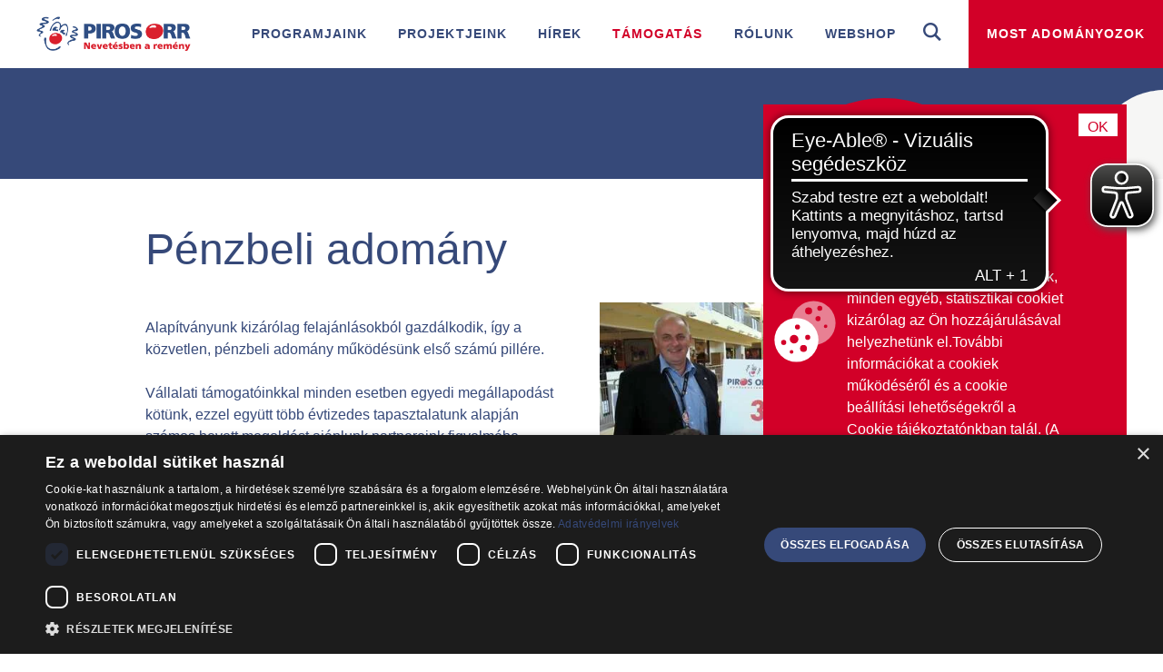

--- FILE ---
content_type: text/html;charset=utf-8
request_url: https://www.pirosorr.hu/vallalati/penzbeli-adomany/
body_size: 8824
content:
<!DOCTYPE html>
<html lang="hu">
	<head>
		<meta charset="utf-8">
		<!--
	_____________________________________________________________________________
	                               A TYPO3 work by DRBLITZ WEBLAB
	                        MORE INFO @ www.drblitz-weblab.com
	              www.drblitz-weblab.com ]|[ office@drblitz-weblab.com]|[ +48 12 333 44 01
	_____________________________________________________________________________
	This website is powered by TYPO3 - inspiring people to share!
	TYPO3 is a free open source Content Management Framework initially created by Kasper Skaarhoj and licensed under GNU/GPL.
	TYPO3 is copyright 1998-2026 of Kasper Skaarhoj. Extensions are copyright of their respective owners.
	Information and contribution at https://typo3.org/
-->
		<link rel="icon" href="/favicon_2025.ico" type="image/vnd.microsoft.icon">
		<title>Pénzbeli adomány | Piros Orr Bohócdoktorok</title>
		<meta http-equiv="x-ua-compatible" content="IE=edge">
		<meta name="description" content="A Piros Orr Bohócdoktorok Alapítvány kizárólag adományokból látja el tevékenységét. A közvetlen, pénzbeli adomány óriási segítség működésünkhöz. Csomagajánlatainkból tovább tájékozódhat.">
		<meta name="author" content="Piros Orr">
		<meta name="robots" content="index,follow">
		<meta name="viewport" content="width=device-width">
		<meta property="og:image" content="https://www.pirosorr.hu/_assets/71eff83041c321f504087cf95eb25066/img/LogoSM_hu.jpg">
		<meta name="twitter:card" content="summary">
		<meta name="twitter:image" content="https://www.pirosorr.hu/_assets/71eff83041c321f504087cf95eb25066/img/LogoSM_hu.jpg">
		<meta name="google-site-verification" content="YbtQGBGprV1IQdPwK2oggakoMrfE6kR0I7YpqFWTJMQ">
		<link rel="stylesheet" href="/typo3temp/assets/compressed/merged-d1f0396bf06ead404f450b77ace1766a-33ef22f145f785d0cd41af9a30a43d32.css.gz?1768571981" media="all">
		<link rel="stylesheet" href="/typo3temp/assets/compressed/merged-9407ce26360b8fa3dd6eed3676888d4f-034faf708b3a90504670bc8269d830da.css.gz?1768568216" media="print">
		<script src="/typo3temp/assets/compressed/merged-67f9338161b05ceba995c4e028d2ea7c-4680d3049623e25706609bd00f7be1c3.js.gz?1768764254"></script>
		<script src="/typo3temp/assets/compressed/js.cookie-89d6b50b2db991ab205171f868cd9548.js.gz?1768568216" defer="defer"></script>
		<script src="/typo3temp/assets/compressed/jquery-3.7.1.min-4c58fe7777bd8c2c3f4e79a8ddd6e223.js.gz?1768568216" defer="defer"></script>
		<script src="/typo3temp/assets/compressed/bootstrap.min-e7486d1032ca6086f1814b673d9dbf5e.js.gz?1768568216" defer="defer"></script>
		<script src="/typo3temp/assets/compressed/bootstrap-select.min-ad5638d78a30e72cfe972d1b39d26357.js.gz?1768568216" defer="defer"></script>
		<script src="/typo3temp/assets/compressed/jquery.fancybox.min-35514187386f77a4c06a8020255ae1a0.js.gz?1768568216" defer="defer"></script>
		<script src="/typo3temp/assets/compressed/jquery.touchSwipe.min-0dc1ca0467d8a5dafe5d107d23d31bed.js.gz?1768568216" defer="defer"></script>
		<script src="/typo3temp/assets/compressed/isotope.pkgd.min-b5153ba5cb6c97075c22c77fa1e75d9f.js.gz?1768568216" defer="defer"></script>
		<script src="/typo3temp/assets/compressed/slick.min-ceee17cbad1a020b824aa1a230839beb.js.gz?1768568216" defer="defer"></script>
		<script src="/typo3temp/assets/compressed/moment-with-locales-10dda613ea256ef32f65a3f64381c444.js.gz?1768568216" defer="defer"></script>
		<script src="/typo3temp/assets/compressed/bootstrap-datetimepicker.min-d08ea01cef54e0189c952eb6079e3dcc.js.gz?1768568216" defer="defer"></script>
		<script src="/typo3temp/assets/compressed/two-click-video-c3a121aa499af56193226d501d4a738a.js.gz?1768568216" defer="defer"></script>
		<script src="/typo3temp/assets/compressed/two-click-map-311a5f75fabffa0a97ee7e478da1181f.js.gz?1768568216" defer="defer"></script>
		<script src="/typo3temp/assets/compressed/jquery.waypoints.min-bc3584bdf9297976f942673ac2a072ba.js.gz?1768568216" defer="defer"></script>
		<script src="/typo3temp/assets/compressed/jquery.counterup-5129117bdecc4ddba5000119a9ba8e29.js.gz?1768568216" defer="defer"></script>
		<script src="/typo3temp/assets/compressed/main-cdce58363151be2816fc33a14bd3702d.js.gz?1768568216" defer="defer"></script>
		<script src="/typo3temp/assets/compressed/cookie-notice-886753584e98beb34c622063ed9c1eb9.js.gz?1768568216" defer="defer"></script>
		<script src="/typo3temp/assets/compressed/fonda-b393c599adaeb31f1fd0523d77230195.js.gz?1768568216" defer="defer"></script>
		<script src="/typo3temp/assets/compressed/two-click-iframe-8ff67c683cb7dc09a2829a1e8a03f047.js.gz?1768568216" defer="defer"></script>
		<script src="/typo3temp/assets/compressed/simple-notify.min-42a6061f37d486469ba544f3ad0862e5.js.gz?1768568216" defer="defer"></script>
		<script src="/_assets/71eff83041c321f504087cf95eb25066/js/copyright.js?1758712328" defer="defer"></script>
		<meta property="og:type" content="website">
		<meta property="og:site_name" content="Piros Orr">
		<meta property="og:description" content="A Piros Orr Bohócdoktorok Alapítvány kizárólag adományokból látja el tevékenységét. A közvetlen, pénzbeli adomány óriási segítség működésünkhöz. Csomagajánlatainkból tovább tájékozódhat.">
		<meta property="twitter:description" content="A Piros Orr Bohócdoktorok Alapítvány kizárólag adományokból látja el tevékenységét. A közvetlen, pénzbeli adomány óriási segítség működésünkhöz. Csomagajánlatainkból tovább tájékozódhat.">
		<script async src="https://cdn.eye-able.com/configs/www.pirosorr.hu.js"></script>
		<script async src="https://cdn.eye-able.com/public/js/eyeAble.js"></script>
		<meta name="facebook-domain-verification" content="l7o477ffwyd2qbfmku5jrqsc6qck37">
		<script>(function(w,d,s,l,i){w[l]=w[l]||[];w[l].push({'gtm.start':
    new Date().getTime(),event:'gtm.js'});var f=d.getElementsByTagName(s)[0],
    j=d.createElement(s),dl=l!='dataLayer'?'&l='+l:'';j.async=true;j.src=
    'https://www.googletagmanager.com/gtm.js?id='+i+dl;f.parentNode.insertBefore(j,f);
    })(window,document,'script','dataLayer','GTM-TPHS9L5');</script>
		<link rel="canonical" href="https://www.pirosorr.hu/vallalati/penzbeli-adomany/"> </head>
	<body class="country-hu">
		<noscript>
			<iframe src="https://www.googletagmanager.com/ns.html?id=GTM-TPHS9L5" height="0" width="0" style="display:none;visibility:hidden"></iframe>
		</noscript>
		 <main>
			<header class="">
				<div class="logo-wrapper"> <a title="Piros Orr" href="/"> <img alt="Piros Orr" src="/_assets/71eff83041c321f504087cf95eb25066/images/logo_hu_2023.svg" width="586" height="136"> </a> </div>
				<div class="navigation-toggle-wrapper">
					<button id="navigation-toggle" type="button"> <span class="icon-bar top"></span> <span class="icon-bar middle"></span> <span class="icon-bar bottom"></span> </button>
					 </div>
				<div class="button-wrapper"> <a href="https://adomany.pirosorr.hu/" target="_blank" class="button green" type="button" rel="noreferrer" title="Most adományozok">Most adományozok</a> </div>
				<div class="search-wrapper">
					<div class="dropdown"> <a class="search-toggle" type="button" data-toggle="dropdown" aria-haspopup="true" aria-expanded="false" role="button" title="Keresés"> <span class="icomoon icon-zoom" aria-hidden="true"></span> </a>
						<div class="dropdown-menu">
							<form action="/search/?tx_indexedsearch_pi2%5Baction%5D=search&tx_indexedsearch_pi2%5Bcontroller%5D=Search&cHash=c1f0a1349f0881c6042bc7d5a33882c5" method="post" class="main-search"><input type="hidden" name="tx_indexedsearch_pi2[search][languageUid]" value="0"><input class="site-search-input" type="text" name="tx_indexedsearch_pi2[search][sword]" placeholder="Search">
								<button type="submit" name="" value=""> <span class="icomoon icon-zoom" aria-hidden="true"></span></button>
							</form>
							 </div>
						 </div>
					 </div>
				<nav class="navbar">
					<div id="main-navigation" class="collapse navbar-collapse">
						<ul>
							<li class="dropdown mega-normal "> <a href="#" class="dropdown-toggle" title="Programjaink" data-toggle="dropdown" type="button" role="button" aria-haspopup="true" aria-expanded="false">Programjaink</a>
								<ul class="dropdown-menu">
									<li> <a href="/programjaink/programjaink-egeszseguegyi-intezmenyekben/" title="Programjaink egészségügyi intézményekben" > Programjaink egészségügyi intézményekben </a> </li>
									<li> <a href="/programjaink/programjaink-idoseknek/" title="Programjaink időseknek" > Programjaink időseknek </a> </li>
									<li> <a href="/programjaink/programjaink-seruelt-es-hatranyos-helyzetu-fiataloknak/" title="Programjaink sérült és hátrányos helyzetű gyerekeknek" > Programjaink sérült és hátrányos helyzetű gyerekeknek </a> </li>
									 </ul>
								 </li>
							<li class="dropdown mega-normal "> <a href="#" class="dropdown-toggle" title="Projektjeink" data-toggle="dropdown" type="button" role="button" aria-haspopup="true" aria-expanded="false">Projektjeink</a>
								<ul class="dropdown-menu">
									<li> <a href="/projektjeink/piros-orr-bohocdoktorok-erdelyben/" title="PIROS ORR bohócdoktorok Erdélyben" > PIROS ORR bohócdoktorok Erdélyben </a> </li>
									<li> <a href="/projektjeink/humorworkshop/" title="Humor workshop" > Humor workshop </a> </li>
									 </ul>
								 </li>
							<li class=""> <a href="/hirek/" title="Hírek" > Hírek </a> </li>
							<li class="dropdown mega-normal active"> <a href="#" class="dropdown-toggle" title="Támogatás" data-toggle="dropdown" type="button" role="button" aria-haspopup="true" aria-expanded="false">Támogatás</a>
								<ul class="dropdown-menu">
									<li> <a href="/ado1szazalek/" title="Adó 1% felajánlása" > Adó 1% felajánlása </a> </li>
									<li> <a href="https://adomany.pirosorr.hu/" title="Most adományozok" target="_blank"> Most adományozok </a> </li>
									<li> <a href="/tamogatas/maganszemely-adomanyozas/" title="Adományozás magánszemélyként" > Adományozás magánszemélyként </a> </li>
									<li> <a href="/vallalati/" title="Adományozás vállalatként" > Adományozás vállalatként </a> </li>
									<li> <a href="https://adomany.pirosorr.hu/kampany-inditasa/" title="Saját kampányt indítok!" > Saját kampányt indítok! </a> </li>
									 </ul>
								 </li>
							<li class="dropdown mega "> <a href="#" class="dropdown-toggle" title="Rólunk" data-toggle="dropdown" type="button" role="button" aria-haspopup="true" aria-expanded="false">Rólunk</a>
								<ul class="dropdown-menu mega">
									<div class="container">
										<div class="nav-column">
											<ul class="level-1">
												<li> <a href="#" class="dropaside-toggle" title="Bohócdoktoraink" data-target=".dropaside-1"> Bohócdoktoraink </a></li>
												<li> <a href="/rolunk/misszionk/" title="Missziónk" > Missziónk </a></li>
												<li> <a href="/rolunk/munkatarsaink/" title="Munkatársaink" > Munkatársaink </a></li>
												<li> <a href="/rolunk/atlathatosag/" title="Átláthatóság" > Átláthatóság </a></li>
												<li> <a href="/rolunk/elismeresek/" title="Elismerések" > Elismerések </a></li>
												<li> <a href="/rolunk/sajto/" title="Sajtó" > Sajtó </a></li>
												<li> <a href="/rolunk/tudomanyos-hatter/" title="Tudományos háttér" > Tudományos háttér </a></li>
												<li> <a href="/rolunk/safeguarding/" title="Safeguarding" > Safeguarding </a></li>
												<li> <a href="/25/" title="25 éve a beteg gyerekekért" > 25 éve a beteg gyerekekért </a></li>
												 </ul>
											 </div>
										<div class="nav-column">
											<ul class="level-2 dropaside dropaside-1">
												<li> <a href="/bohocdoktoraink/kepzesi-program/" title="Képzési program" > Képzési program </a> </li>
												<li> <a href="/bohocdoktoraink/a-csapat/" title="A csapat" > A csapat </a> </li>
												 </ul>
											 </div>
										<div>
											<div class="separator"></div>
											<div class="separator"></div>
											<div class="separator"></div>
											 </div>
										 </div>
									 </ul>
								 </li>
							<li class=""> <a href="https://shop.pirosorr.hu/" title="Webshop" target="_blank"> Webshop </a> </li>
							 </ul>
						 </div>
					 </nav>
				 </header>
			<section class="banner">
				<div class="banner-top">
					<div class="banner-circle circle--big"></div>
					<div class="banner-circle circle--small"></div>
					 </div>
				<div class="container">
					<h1 class="banner-title"> Pénzbeli adomány </h1>
					<div class="banner-subtitle"> </div>
					 </div>
				 </section>
			<!--TYPO3SEARCH_begin-->
			<section id="c7475" class="image-text white bg--0 image--right ">
				<div class="container">
					<div class="row">
						<div class="col-sm-6">
							<div class="inner-image-wrapper">
								<div class="image-wrapper">
									<picture> <source srcset="/fileadmin/hungary/Adomanyozas/Vallalati_adomanyozas/penzbeli_adomany_kika_pirosorr.jpg 3x, /fileadmin/hungary/Adomanyozas/Vallalati_adomanyozas/penzbeli_adomany_kika_pirosorr.jpg 2x, /fileadmin/_processed_/e/a/csm_penzbeli_adomany_kika_pirosorr_b9a7c992ef.jpg 1x" media="(min-width: 1024px)"> <source srcset="/fileadmin/hungary/Adomanyozas/Vallalati_adomanyozas/penzbeli_adomany_kika_pirosorr.jpg 3x, /fileadmin/_processed_/e/a/csm_penzbeli_adomany_kika_pirosorr_d42a5134d5.jpg 2x, /fileadmin/_processed_/e/a/csm_penzbeli_adomany_kika_pirosorr_aae4b2e31a.jpg 1x" media="(min-width: 768px)"> <source srcset="/fileadmin/hungary/Adomanyozas/Vallalati_adomanyozas/penzbeli_adomany_kika_pirosorr.jpg 3x, /fileadmin/hungary/Adomanyozas/Vallalati_adomanyozas/penzbeli_adomany_kika_pirosorr.jpg 2x, /fileadmin/_processed_/e/a/csm_penzbeli_adomany_kika_pirosorr_9651f7e002.jpg 1x" media="(min-width: 421px)"> <img loading="lazy" class="trainer-podcasts__image" src="/fileadmin/hungary/Adomanyozas/Vallalati_adomanyozas/penzbeli_adomany_kika_pirosorr.jpg" srcset="/fileadmin/hungary/Adomanyozas/Vallalati_adomanyozas/penzbeli_adomany_kika_pirosorr.jpg 3x, /fileadmin/_processed_/e/a/csm_penzbeli_adomany_kika_pirosorr_089c3089e8.jpg 2x, /fileadmin/_processed_/e/a/csm_penzbeli_adomany_kika_pirosorr_fab96dcf40.jpg 1x" alt=""> </picture>
									 </div>
								 </div>
							 </div>
						<div class="col-sm-6">
							<div class="text-wrapper content-area">
								<p>Alapítványunk kizárólag felajánlásokból gazdálkodik, így a közvetlen, pénzbeli adomány működésünk első számú pillére.<br><br>Vállalati támogatóinkkal minden esetben egyedi megállapodást kötünk, ezzel együtt több évtizedes tapasztalatunk alapján számos bevett megoldást ajánlunk partnereink figyelmébe.&nbsp;<br><br>Jellemző támogatói csomagjaink az egyszeri támogatástól a hosszú távú partnerkapcsolatig számos lehetőséget tartalmaznak, melyek közül az ön vállalati is megtalálja az optimális megoldást.&nbsp;</p>
								 </div>
							 </div>
						 </div>
					 </div>
				 </section>
			<table width="50%" border="0" align="center" cellpadding="2">
				<tbody>
					<tr>
						<td>
							<h2>Jubileumi támogatói csomagok, 2022</h2>
						</td>
						<tr></tbody>
					</table>
					<br>
					<table width="50%" border="0" align="center" cellpadding="2">
						<tbody>
							<tr>
								<td width="34%" bgcolor="#EEEEEE">&nbsp;</td>
								<td valign="middle" width="14%" align="center" bgcolor="#EEEEEE">
									<h2>M</h2>
									<strong>25.000 Ft</strong></td>
								<td valign="middle" width="14%" align="center" bgcolor="#EEEEEE">
									<h2>L</h2>
									<strong>250.000 Ft</strong></td>
								<td valign="middle" width="14%" align="center" bgcolor="#EEEEEE">
									<h2>XL</h2>
									<strong>2.500.000 Ft</strong></td>
							</tr>
							<tr>
								<td><strong>Mit finanszírozunk ekkora összegű támogatásodból?</strong></td>
								<td align="center">A játékhoz szükséges kellékeket (buborékfújó, piros orr, lufi, stb.) vásárlunk.</td>
								<td align="center">Egy gyerekkórház egy havi rendszeres bohócdoktori vizitjeit.</td>
								<td align="center">Egy gyerekkórház tíz havi rendszeres bohócdoktori vizitjeit.</td>
							</tr>
						</tbody>
					</table>
					<br><br>
					<table width="50%" border="0" align="center" cellpadding="2">
						<tbody>
							<tr>
								<td>
									<h2>A gyermekmosolyokon túl mit nyújtunk a támogatásért?</h2>
								</td>
								<tr></tbody>
							</table>
							<br>
							<table width="50%" border="0" align="center" cellpadding="2">
								<tbody>
									<tr>
										<td width="34%" bgcolor="#EEEEEE">&nbsp;</td>
										<td valign="middle" width="14%" align="center" bgcolor="#EEEEEE"">
											<h2>M</h2>
											<strong>25.000 Ft</strong></td>
										<td valign="middle" width="14%" align="center" bgcolor="#EEEEEE"">
											<h2>L</h2>
											<strong>250.000 Ft</strong></td>
										<td valign="middle" width="14%" align="center" bgcolor="#EEEEEE"">
											<h2>XL</h2>
											<strong>2.500.000 Ft</strong></td>
									</tr>
									<tr>
										<td width="34%" bgcolor="#FFFFFF"><strong>Weboldalunkon feltüntetjük céged nevét a támogatóink között (opcionális).</strong></td>
										<td width="14%" align="center" bgcolor="#FFFFFF"><strong>&#10003;</strong></td>
										<td width="14%" align="center" bgcolor="#FFFFFF"><strong>&#10003;</strong></td>
										<td width="14%" align="center" bgcolor="#FFFFFF"><strong>&#10003;</strong></td>
									</tr>
									<td width="34%" bgcolor="#EEEEEE"><strong>Az adományról adóigazolást állítunk ki, mellyel <a href="https://www.pirosorr.hu/tamogatas/vallalati-adomanyozas/tarsasagi-adokedvezmeny/">társasági adókedvezményt vehetsz igénybe</a>.</strong></td>
									<td width="14%" align="center" bgcolor="#EEEEEE"><strong>&#10003;</strong></td>
									<td width="14%" align="center" bgcolor="#EEEEEE"><strong>&#10003;</strong></td>
									<td width="14%" align="center" bgcolor="#EEEEEE"><strong>&#10003;</strong></td>
								</tr>
								<tr>
									<td width="34%" bgcolor="#FFFFFF"><strong>Egy csomag szivacs piros orrot küldünk cégednek, munkatársaidnak.</strong></td>
									<td width="14%" align="center" bgcolor="#FFFFFF"></td>
									<td width="14%" align="center" bgcolor="#FFFFFF"><strong>&#10003;</strong></td>
									<td width="14%" align="center" bgcolor="#FFFFFF"><strong>&#10003;</strong></td>
								</tr>
								<td width="34%" bgcolor="#EEEEEE"><strong>Egy szuper oklevelet küldünk a cégednek a támogatásról.</strong></td>
								<td width="14%" align="center" bgcolor="#EEEEEE"></td>
								<td width="14%" align="center" bgcolor="#EEEEEE"><strong>&#10003;</strong></td>
								<td width="14%" align="center" bgcolor="#EEEEEE"><strong>&#10003;</strong></td>
							</tr>
							<tr>
								<td width="34%" bgcolor="#FFFFFF"><strong>Közösen márkázott pólót küldünk munkatársaid számára (legfeljebb 10 db).</strong></td>
								<td width="14%" align="center" bgcolor="#FFFFFF"></td>
								<td width="14%" align="center" bgcolor="#FFFFFF"></td>
								<td width="14%" align="center" bgcolor="#FFFFFF"><strong>&#10003;</strong></td>
							</tr>
							<tr>
								<td width="34%" bgcolor="#EEEEEE"><strong>Egy gyönyörű, gravírozott emlékplakettet küldünk cégednek.</strong></td>
								<td width="14%" align="center" bgcolor="#EEEEEE"></td>
								<td width="14%" align="center" bgcolor="#EEEEEE"></td>
								<td width="14%" align="center" bgcolor="#EEEEEE"><strong>&#10003;</strong></td>
							</tr>
							<tr>
								<td width="34%" bgcolor="#FFFFFF"><strong>Ha igényled, közösen kommunikáljuk a támogatás tényét.</strong></td>
								<td width="14%" align="center" bgcolor="#FFFFFF"></td>
								<td width="14%" align="center" bgcolor="#FFFFFF"></td>
								<td width="14%" align="center" bgcolor="#FFFFFF"><strong>&#10003;</strong></td>
							</tr>
						</tbody>
					</table>
					<br><br>
					<section id="c7474" class="teaser grey big ">
						<div class="container">
							<section class="blog-overview grey selected-list-redesign" style="padding: 0">
								<div class="teaser-title ">
									<h3> Egyéb adományozási formák </h3>
									 </div>
								<div class="splide" id="teaser--7474" data-type="teaser-carousel" aria-label="Egyéb adományozási formák">
									<div class="splide__track">
										<div class="blog-list initialized splide__list" style="margin-top: 0">
											<div class="blog-item-wrapper masonry-item selected-item-redesign splide__slide">
												<div class="blog-item">
													<div class="image-wrapper"> <a href="/vallalati/szivacs-piros-orr-arusitasa/" target="_self" title="Szivacs piros orr árusítása"> <img alt="Sok piros orr egy fehér felületen szétszórva." src="/fileadmin/_processed_/0/8/csm_pirosorr_pirosorrok_3ee3a47c07.jpg" width="600" height="400" title="Piros Orr - piros orrok"> </a> </div>
													<div class="text-wrapper">
														<h4 class="blog-item-title" style="margin-top: 0; color: #d20028"> <a href="/vallalati/szivacs-piros-orr-arusitasa/" target="_self" title="Szivacs piros orr árusítása"> Szivacs piros orr árusítása </a> </h4>
														<div class="teaser-text"> Tegye elérhetővé termékei között a piros orrot, ezzel lehetőséget kínálva vásárlói számára, hogy közvetetten támogassák a gyermekek gyógyulását. </div>
														 </div>
													 </div>
												 </div>
											<div class="blog-item-wrapper masonry-item selected-item-redesign splide__slide">
												<div class="blog-item">
													<div class="image-wrapper"> <a href="/vallalati/koezoes-adomanygyujtes/" target="_self" title="Közös adománygyűjtés"> <img alt="Két bohócdoktor egy üzletben mosószereket reklámoz." src="/fileadmin/_processed_/2/3/csm_persil_pirosorr_bcbfcd1985.jpg" width="600" height="400" title="Piros Orr - Persil"> </a> </div>
													<div class="text-wrapper">
														<h4 class="blog-item-title" style="margin-top: 0; color: #d20028"> <a href="/vallalati/koezoes-adomanygyujtes/" target="_self" title="Közös adománygyűjtés"> Közös adománygyűjtés </a> </h4>
														<div class="teaser-text"> Vonja be vásárlóit, felhasználóit vállalata CSR-tevékenységébe! Jót tenni jó – vevői, ügyfelei értékelni fogják, ha ezt cége teszi lehetővé számukra. </div>
														 </div>
													 </div>
												 </div>
											<div class="blog-item-wrapper masonry-item selected-item-redesign splide__slide">
												<div class="blog-item">
													<div class="image-wrapper"> <a href="/vallalati/dolgozok-aktivalasa/" target="_self" title="Dolgozók aktiválása"> <img alt="Bohócdoktorok és néhány futó közösen fotózkodik." src="/fileadmin/_processed_/a/4/csm_spar_futoverseny_pirosorr_10be82f852.jpg" width="600" height="400" title="Piros Orr - Spar"> </a> </div>
													<div class="text-wrapper">
														<h4 class="blog-item-title" style="margin-top: 0; color: #d20028"> <a href="/vallalati/dolgozok-aktivalasa/" target="_self" title="Dolgozók aktiválása"> Dolgozók aktiválása </a> </h4>
														<div class="teaser-text"> Ösztönözze munkavállalóit közösségi adománygyűjtésre (jótékonysági tombola, sütivásár, stb.). </div>
														 </div>
													 </div>
												 </div>
											 </div>
										 </div>
									 </div>
								 </section>
							 </div>
						 </section>
					<section id="c7630" class="text white layout--2024 bg--0 ">
						<div class="container">
							<div class="text-header">
								<h3 class="ce-headline-center"> További információért lépj kapcsolatba velünk! </h3>
							</div>
							<div class="text-wrapper content-area align--center"></div>
						</div>
					</section>
					<section id="c7473" class="text white content-area space-before-- space-after-- bg--1">
						<div class="container">
							<div class="row">
								<div class="col-md-8 col-md-offset-2">
									<div class="contact-box-list">
										<div class="contact-box-item redesign--2024">
											<div class="contact-box horizontal bg--1">
												<div class="contact-box-image-wrapper">
													<div class="image" style="background-image: url('/fileadmin/_processed_/7/0/csm_IMG_9181_k_893ff472e7.jpg');" aria-label=""></div>
													 </div>
												<div class="contact-box-text-wrapper">
													<div class="name-wrapper">
														<div class="name"> Gricz István </div>
														<div class="position"> CSR-tanácsadó </div>
														 </div>
													<div class="contact-wrapper">
														<div class="email"> E: <a title="E-mail cím:" href="#" data-mailto-token="pdlowr-lvwydq1julfcCslurvruu1kx" data-mailto-vector="3">istvan.gricz[at]pirosorr.hu</a> </div>
														<div class="phone"> T: 06 30 219-5198 </div>
														 </div>
													 </div>
												 </div>
											 </div>
										 </div>
									 </div>
								 </div>
							 </div>
						 </section>
					<!--TYPO3SEARCH_end-->
					<footer class="footer">
						<div class="socials-media bg--0 ">
							<div class="container">
								<div class="headline-wrapper center">
									<h3> Kövess minket! </h3>
									 </div>
								<div class="socials-media-list">
									<div class="socials-media-item"> <a href="https://www.facebook.com/PirosOrr/" target="_blank" rel="noreferrer"> <img loading="lazy" src="/_assets/56c3ee531ceb83081a898472f5d56433/icons/facebook_circle.png" width="1080" height="1080" alt=""> </a> </div>
									<div class="socials-media-item"> <a href="https://www.instagram.com/pirosorr/" target="_blank" rel="noreferrer"> <img loading="lazy" src="/_assets/56c3ee531ceb83081a898472f5d56433/icons/instagram_circle.png" width="1080" height="1080" alt=""> </a> </div>
									<div class="socials-media-item"> <a href="https://www.youtube.com/@pirosorr" target="_blank" rel="noreferrer"> <img loading="lazy" src="/_assets/56c3ee531ceb83081a898472f5d56433/icons/youtube_circle.png" width="1080" height="1080" alt=""> </a> </div>
									<div class="socials-media-item"> <a href="https://www.tiktok.com/@pirosorr" target="_blank" rel="noreferrer"> <img loading="lazy" src="/_assets/56c3ee531ceb83081a898472f5d56433/icons/tiktok_circle.png" width="1080" height="1080" alt=""> </a> </div>
									 </div>
								 </div>
							 </div>
						<div class="footer-main">
							<div class="container">
								<div class="footer-decor-circle"></div>
								<div class="footer-main-wrapper">
									<div class="footer-column-outer">
										<div class="footer-column">
											<div class="footer-main-logo">
												<div class="logo-wrapper"> <a href="https://www.rednoses.org/" target="_blank" aria-label="Home page"> <img loading="lazy" src="/fileadmin/international/1_HomePage/IO-Logo_upright-RGB_2022.png" width="443" height="254" alt=""> </a> </div>
												 <a href="https://www.rednoses.org/" target="_blank">
													<div class="logo-capture"> <span> Partner of </span> <span> RED NOSES International</span> </div>
													 </a> </div>
											 </div>
										<div class="footer-column">
											<div class="footer-column-row">
												<div class="footer-column-title"> Támogass minket! </div>
												<div class="footer-column-content">
													<div class="footer-basic-info">
														<div class="basic-info-item subtitle"> Adószám: 18090628-1-42 </div>
														<div class="basic-info-item"> Bankszámlaszám: 10918001-00000009-71700024 </div>
														<div class="basic-info-item"> Unicredit Bank </div>
														<div class="basic-info-item subtitle"> Kérdésed van? </div>
														<div class="basic-info-item"> <a href="tel:+361-302-4452">+361-302-4452</a> </div>
														<div class="basic-info-item"> <a href="mailto:bohocdoktorok@pirosorr.hu">bohocdoktorok@pirosorr.hu</a> </div>
														 </div>
													<div class="footer-column-cta"> <a href="https://adomany.pirosorr.hu/" target="_blank" rel="noreferrer" class="button red"> MOST ADOMÁNYOZOK </a> </div>
													<div class="footer-column-badges-row">
														<div class="footer-budge-item"> <a href="https://www.atlathatosag.eu/" target="_blank" rel="noreferrer"> <img src="/fileadmin/_processed_/c/4/csm_etikus_feher_logo_f5dd078e83.png" width="140" height="43" alt=""> </a> </div>
														 </div>
													 </div>
												 </div>
											 </div>
										 </div>
									<div class="footer-column-outer">
										<div class="footer-column">
											<div class="footer-column-row">
												<div class="footer-column-title">Ismerj meg minket!</div>
												<div class="footer-column-content">
													<div class="footer-links"> <a href="https://www.pirosorr.hu/rolunk" target="_blank" class="footer-link"> Rólunk </a> <a href="https://www.pirosorr.hu/bohocdoktoraink" target="_blank" class="footer-link"> Bohócdoktoraink </a> <a href="https://www.pirosorr.hu/programjaink" target="_blank" class="footer-link"> Programjaink </a> <a href="https://www.pirosorr.hu/projektjeink" target="_blank" class="footer-link"> Projektjeink </a> </div>
													 </div>
												 </div>
											 </div>
										<div class="footer-column">
											<div class="footer-column-row">
												<div class="footer-column-title">Tudj meg rólunk még többet!</div>
												<div class="footer-column-content">
													<div class="footer-links"> <a href="https://www.pirosorr.hu/kontakt/" target="_blank" class="footer-link"> Kapcsolat </a> <a href="https://www.pirosorr.hu/rolunk/munkatarsaink/" target="_blank" class="footer-link"> Munkatársaink </a> <a href="https://www.pirosorr.hu/rolunk/atlathatosag/" target="_blank" class="footer-link"> Átláthatóság </a> <a href="https://www.pirosorr.hu/hirek/" target="_blank" class="footer-link"> Hírek </a> </div>
													 </div>
												 </div>
											<div class="footer-column-row">
												<div class="footer-column-title title--3">Hírlevél feliratkozás</div>
												<div class="footer-column-content">
													<div class="footer-newsletter">
														<form action="https://mailchi.mp/a8229dd6e96d/pirosorr_hirlevel" method="post" target="_blank">
															<div class="form-group-wrapper"> <input type="text" name="LNAME" placeholder="Név"> <input type="email" name="EMAIL" placeholder="E-mail*" required>
																<button type="submit" class="button red">Iratkozz fel</button>
																 </div>
															 </form>
														 <a href="/adatvedelem/" target="_self" class="footer-newsletter-link"> <span class="link-icon"><span>i</span></span> <span class="link-text">Adatvédelmi nyilatkozat</span> </a> </div>
													 </div>
												 </div>
											 </div>
										 </div>
									 </div>
								 </div>
							 </div>
						<div class="footer-additional">
							<div class="container">
								<div class="footer-additional-wrapper">
									<div class="footer-bottom-label"> © 2026 - Piros Orr Bohócdoktorok Alapítvány </div>
									<ul class="footer-bottom-links">
										<li><a href="/adatvedelem/" target="_self" title="Adatvédelem">Adatvédelem</a></li>
										<li><a href="/impresszum/" target="_self" title="Impresszum">Impresszum</a></li>
										<li><a href="/kontakt/" target="_self" title="Kapcsolat">Kapcsolat</a></li>
										 </ul>
									 </div>
								 </div>
							 </div>
						 </footer>
					<div class="cookie-notice hidden"> <img alt="Cookies" src="/_assets/71eff83041c321f504087cf95eb25066/images/cookies.svg" width="100" height="100">
						<div class="text"> A weboldalunkon a weboldal megfelelő működése és a böngészési élmény javítása érdekében cookiekat (sütiket) használunk. A weboldal működéséhez feltétlenül szükséges cookiekat hozzájárulása nélkül használjuk, minden egyéb, statisztikai cookiet kizárólag az Ön hozzájárulásával helyezhetünk el.További információkat a cookiek működéséről és a cookie beállítási lehetőségekről a Cookie tájékoztatónkban talál. (A Cookie tájékoztató itt érhető el: https://www.pirosorr.hu/adatvedelem/ Az oldal további használatával ehhez hozzájárul. <a href="/adatvedelem/" target="_self" title="További információ">További információ</a> </div>
						<button type="button" aria-label="Ok"> Ok </button>
						 </div>
					 </main>
				<nav class="mobile">
					<div class="search-wrapper">
						<form action="/search/?tx_indexedsearch_pi2%5Baction%5D=search&tx_indexedsearch_pi2%5Bcontroller%5D=Search&cHash=c1f0a1349f0881c6042bc7d5a33882c5" method="post" class="main-search"><input type="hidden" name="tx_indexedsearch_pi2[search][languageUid]" value="0"><input class="site-search-input" type="text" name="tx_indexedsearch_pi2[search][sword]" placeholder="Search">
							<button type="submit" name="" value=""> <span class="icomoon icon-zoom" aria-hidden="true"></span></button>
						</form>
						 </div>
					<ul>
						<li class="dropdown"><a href="/programjaink/programjaink-egeszseguegyi-intezmenyekben/" target="_self" class="dropdown-toggle" data-toggle="dropdown" role="button" type="button" aria-haspopup="true" aria-expanded="false" title="Programjaink">Programjaink<span class="toggle-icon"><span class="icomoon icon-plus closed" aria-hidden="true"></span><span class="icomoon icon-minus open" aria-hidden="true"></span></span></a>
							<ul class="dropdown-menu">
								<li><a href="/programjaink/programjaink-egeszseguegyi-intezmenyekben/" target="_self">Programjaink egészségügyi intézményekben</a></li>
								<li><a href="/programjaink/programjaink-idoseknek/" target="_self">Programjaink időseknek</a></li>
								<li><a href="/programjaink/programjaink-seruelt-es-hatranyos-helyzetu-fiataloknak/" target="_self">Programjaink sérült és hátrányos helyzetű gyerekeknek</a></li>
							</ul>
						</li>
						<li class="dropdown"><a href="/projektjeink/piros-orr-bohocdoktorok-erdelyben/" target="_self" class="dropdown-toggle" data-toggle="dropdown" role="button" type="button" aria-haspopup="true" aria-expanded="false" title="Projektjeink">Projektjeink<span class="toggle-icon"><span class="icomoon icon-plus closed" aria-hidden="true"></span><span class="icomoon icon-minus open" aria-hidden="true"></span></span></a>
							<ul class="dropdown-menu">
								<li><a href="/projektjeink/piros-orr-bohocdoktorok-erdelyben/" target="_self">PIROS ORR bohócdoktorok Erdélyben</a></li>
								<li><a href="/projektjeink/humorworkshop/" target="_self">Humor workshop</a></li>
							</ul>
						</li>
						<li><a href="/hirek/" target="_self" title="Hírek">Hírek</a></li>
						<li class="dropdown active"><a href="/tax-1/" target="_self" class="dropdown-toggle" data-toggle="dropdown" role="button" type="button" aria-haspopup="true" aria-expanded="false" title="Támogatás">Támogatás<span class="toggle-icon"><span class="icomoon icon-plus closed" aria-hidden="true"></span><span class="icomoon icon-minus open" aria-hidden="true"></span></span></a>
							<ul class="dropdown-menu">
								<li><a href="/ado1szazalek/" target="_self">Adó 1% felajánlása</a></li>
								<li><a href="https://adomany.pirosorr.hu/" target="_blank" rel="noreferrer">Most adományozok</a></li>
								<li><a href="/tamogatas/maganszemely-adomanyozas/" target="_self">Adományozás magánszemélyként</a></li>
								<li><a href="/vallalati/" target="_self">Adományozás vállalatként</a></li>
								<li><a href="https://adomany.pirosorr.hu/kampany-inditasa/" target="_blank" rel="noreferrer">Saját kampányt indítok!</a></li>
							</ul>
						</li>
						<li class="dropdown"><a href="/bohocdoktoraink/kepzesi-program/" target="_self" class="dropdown-toggle" data-toggle="dropdown" role="button" type="button" aria-haspopup="true" aria-expanded="false" title="Rólunk">Rólunk<span class="toggle-icon"><span class="icomoon icon-plus closed" aria-hidden="true"></span><span class="icomoon icon-minus open" aria-hidden="true"></span></span></a>
							<ul class="dropdown-menu">
								<li><a href="/bohocdoktoraink/kepzesi-program/" target="_self" class="dropdown-toggle" data-toggle="dropdown" role="button" aria-haspopup="true" aria-expanded="false">Bohócdoktoraink<span class="toggle-icon"><span class="icomoon icon-plus closed" aria-hidden="true"></span><span class="icomoon icon-minus open" aria-hidden="true"></span></span></a>
									<ul class="dropdown-menu">
										<li><a href="/bohocdoktoraink/kepzesi-program/" target="_self">Képzési program</a></li>
										<li><a href="/bohocdoktoraink/a-csapat/" target="_self">A csapat</a></li>
									</ul>
								</li>
								<li><a href="/rolunk/misszionk/" target="_self">Missziónk</a></li>
								<li><a href="/rolunk/munkatarsaink/" target="_self">Munkatársaink</a></li>
								<li><a href="/rolunk/atlathatosag/" target="_self">Átláthatóság</a></li>
								<li><a href="/rolunk/elismeresek/" target="_self">Elismerések</a></li>
								<li><a href="/rolunk/sajto/" target="_self">Sajtó</a></li>
								<li><a href="/rolunk/tudomanyos-hatter/" target="_self">Tudományos háttér</a></li>
								<li><a href="/rolunk/safeguarding/" target="_self">Safeguarding</a></li>
								<li><a href="/25/" target="_self">25 éve a beteg gyerekekért</a></li>
							</ul>
						</li>
						<li><a href="https://shop.pirosorr.hu/" target="_blank" rel="noreferrer" title="Webshop">Webshop</a></li>
						 </ul>
					 </nav>
				<script src="/typo3temp/assets/compressed/Form.min-c6e96c5c2f27c1c3ef7ad8e024f35bf6.js.gz?1768568216" defer="defer"></script>
				<script src="/typo3temp/assets/compressed/redesign_2024.bundle-d5bd323f27b4499bffe93190e4ecd728.js.gz?1768568216" defer="defer"></script>
				<script async="async" src="/typo3temp/assets/js/59cb7c5e3fccb968fb36c2e97ef8bf95.js?1768204652"></script>
				<div style="display:none;">abaton-monitoring</div>
				 </body>
			 </html>

--- FILE ---
content_type: text/css; charset=utf-8
request_url: https://www.pirosorr.hu/typo3temp/assets/compressed/merged-d1f0396bf06ead404f450b77ace1766a-33ef22f145f785d0cd41af9a30a43d32.css.gz?1768571981
body_size: 71181
content:
@charset "UTF-8";html{font-family:sans-serif;-ms-text-size-adjust:100%;-webkit-text-size-adjust:100%}body{margin:0}article,aside,details,figcaption,figure,footer,header,hgroup,main,menu,nav,section,summary{display:block}audio,canvas,progress,video{display:inline-block;vertical-align:baseline}audio:not([controls]){display:none;height:0}[hidden],template{display:none}a{background-color:transparent}a:active,a:hover{outline:0}abbr[title]{border-bottom:1px dotted}b,strong{font-weight:bold}dfn{font-style:italic}h1{font-size:2em;margin:0.67em 0}mark{background:#ff0;color:#000}small{font-size:80%}sub,sup{font-size:75%;line-height:0;position:relative;vertical-align:baseline}sup{top:-0.5em}sub{bottom:-0.25em}img{border:0}svg:not(:root){overflow:hidden}figure{margin:1em 40px}hr{-webkit-box-sizing:content-box;-moz-box-sizing:content-box;box-sizing:content-box;height:0}pre{overflow:auto}code,kbd,pre,samp{font-family:monospace,monospace;font-size:1em}button,input,optgroup,select,textarea{color:inherit;font:inherit;margin:0}button{overflow:visible}button,select{text-transform:none}button,html input[type="button"],input[type="reset"],input[type="submit"]{-webkit-appearance:button;cursor:pointer}button[disabled],html input[disabled]{cursor:default}button::-moz-focus-inner,input::-moz-focus-inner{border:0;padding:0}input{line-height:normal}input[type="checkbox"],input[type="radio"]{-webkit-box-sizing:border-box;-moz-box-sizing:border-box;box-sizing:border-box;padding:0}input[type="number"]::-webkit-inner-spin-button,input[type="number"]::-webkit-outer-spin-button{height:auto}input[type="search"]{-webkit-appearance:textfield;-webkit-box-sizing:content-box;-moz-box-sizing:content-box;box-sizing:content-box}input[type="search"]::-webkit-search-cancel-button,input[type="search"]::-webkit-search-decoration{-webkit-appearance:none}fieldset{border:1px solid #c0c0c0;margin:0 2px;padding:0.35em 0.625em 0.75em}legend{border:0;padding:0}textarea{overflow:auto}optgroup{font-weight:bold}table{border-collapse:collapse;border-spacing:0}td,th{padding:0}@font-face{font-family:'Glyphicons Halflings';src:url('../../../_assets/71eff83041c321f504087cf95eb25066/fonts/glyphicons-halflings-regular.eot');src:url('../../../_assets/71eff83041c321f504087cf95eb25066/fonts/glyphicons-halflings-regular.eot?#iefix') format('embedded-opentype'),url('../../../_assets/71eff83041c321f504087cf95eb25066/fonts/glyphicons-halflings-regular.woff2') format('woff2'),url('../../../_assets/71eff83041c321f504087cf95eb25066/fonts/glyphicons-halflings-regular.woff') format('woff'),url('../../../_assets/71eff83041c321f504087cf95eb25066/fonts/glyphicons-halflings-regular.ttf') format('truetype'),url('../../../_assets/71eff83041c321f504087cf95eb25066/fonts/glyphicons-halflings-regular.svg#glyphicons_halflingsregular') format('svg')}.glyphicon{position:relative;top:1px;display:inline-block;font-family:'Glyphicons Halflings';font-style:normal;font-weight:normal;line-height:1;-webkit-font-smoothing:antialiased;-moz-osx-font-smoothing:grayscale}.glyphicon-asterisk:before{content:"\002a"}.glyphicon-plus:before{content:"\002b"}.glyphicon-euro:before,.glyphicon-eur:before{content:"\20ac"}.glyphicon-minus:before{content:"\2212"}.glyphicon-cloud:before{content:"\2601"}.glyphicon-envelope:before{content:"\2709"}.glyphicon-pencil:before{content:"\270f"}.glyphicon-glass:before{content:"\e001"}.glyphicon-music:before{content:"\e002"}.glyphicon-search:before{content:"\e003"}.glyphicon-heart:before{content:"\e005"}.glyphicon-star:before{content:"\e006"}.glyphicon-star-empty:before{content:"\e007"}.glyphicon-user:before{content:"\e008"}.glyphicon-film:before{content:"\e009"}.glyphicon-th-large:before{content:"\e010"}.glyphicon-th:before{content:"\e011"}.glyphicon-th-list:before{content:"\e012"}.glyphicon-ok:before{content:"\e013"}.glyphicon-remove:before{content:"\e014"}.glyphicon-zoom-in:before{content:"\e015"}.glyphicon-zoom-out:before{content:"\e016"}.glyphicon-off:before{content:"\e017"}.glyphicon-signal:before{content:"\e018"}.glyphicon-cog:before{content:"\e019"}.glyphicon-trash:before{content:"\e020"}.glyphicon-home:before{content:"\e021"}.glyphicon-file:before{content:"\e022"}.glyphicon-time:before{content:"\e023"}.glyphicon-road:before{content:"\e024"}.glyphicon-download-alt:before{content:"\e025"}.glyphicon-download:before{content:"\e026"}.glyphicon-upload:before{content:"\e027"}.glyphicon-inbox:before{content:"\e028"}.glyphicon-play-circle:before{content:"\e029"}.glyphicon-repeat:before{content:"\e030"}.glyphicon-refresh:before{content:"\e031"}.glyphicon-list-alt:before{content:"\e032"}.glyphicon-lock:before{content:"\e033"}.glyphicon-flag:before{content:"\e034"}.glyphicon-headphones:before{content:"\e035"}.glyphicon-volume-off:before{content:"\e036"}.glyphicon-volume-down:before{content:"\e037"}.glyphicon-volume-up:before{content:"\e038"}.glyphicon-qrcode:before{content:"\e039"}.glyphicon-barcode:before{content:"\e040"}.glyphicon-tag:before{content:"\e041"}.glyphicon-tags:before{content:"\e042"}.glyphicon-book:before{content:"\e043"}.glyphicon-bookmark:before{content:"\e044"}.glyphicon-print:before{content:"\e045"}.glyphicon-camera:before{content:"\e046"}.glyphicon-font:before{content:"\e047"}.glyphicon-bold:before{content:"\e048"}.glyphicon-italic:before{content:"\e049"}.glyphicon-text-height:before{content:"\e050"}.glyphicon-text-width:before{content:"\e051"}.glyphicon-align-left:before{content:"\e052"}.glyphicon-align-center:before{content:"\e053"}.glyphicon-align-right:before{content:"\e054"}.glyphicon-align-justify:before{content:"\e055"}.glyphicon-list:before{content:"\e056"}.glyphicon-indent-left:before{content:"\e057"}.glyphicon-indent-right:before{content:"\e058"}.glyphicon-facetime-video:before{content:"\e059"}.glyphicon-picture:before{content:"\e060"}.glyphicon-map-marker:before{content:"\e062"}.glyphicon-adjust:before{content:"\e063"}.glyphicon-tint:before{content:"\e064"}.glyphicon-edit:before{content:"\e065"}.glyphicon-share:before{content:"\e066"}.glyphicon-check:before{content:"\e067"}.glyphicon-move:before{content:"\e068"}.glyphicon-step-backward:before{content:"\e069"}.glyphicon-fast-backward:before{content:"\e070"}.glyphicon-backward:before{content:"\e071"}.glyphicon-play:before{content:"\e072"}.glyphicon-pause:before{content:"\e073"}.glyphicon-stop:before{content:"\e074"}.glyphicon-forward:before{content:"\e075"}.glyphicon-fast-forward:before{content:"\e076"}.glyphicon-step-forward:before{content:"\e077"}.glyphicon-eject:before{content:"\e078"}.glyphicon-chevron-left:before{content:"\e079"}.glyphicon-chevron-right:before{content:"\e080"}.glyphicon-plus-sign:before{content:"\e081"}.glyphicon-minus-sign:before{content:"\e082"}.glyphicon-remove-sign:before{content:"\e083"}.glyphicon-ok-sign:before{content:"\e084"}.glyphicon-question-sign:before{content:"\e085"}.glyphicon-info-sign:before{content:"\e086"}.glyphicon-screenshot:before{content:"\e087"}.glyphicon-remove-circle:before{content:"\e088"}.glyphicon-ok-circle:before{content:"\e089"}.glyphicon-ban-circle:before{content:"\e090"}.glyphicon-arrow-left:before{content:"\e091"}.glyphicon-arrow-right:before{content:"\e092"}.glyphicon-arrow-up:before{content:"\e093"}.glyphicon-arrow-down:before{content:"\e094"}.glyphicon-share-alt:before{content:"\e095"}.glyphicon-resize-full:before{content:"\e096"}.glyphicon-resize-small:before{content:"\e097"}.glyphicon-exclamation-sign:before{content:"\e101"}.glyphicon-gift:before{content:"\e102"}.glyphicon-leaf:before{content:"\e103"}.glyphicon-fire:before{content:"\e104"}.glyphicon-eye-open:before{content:"\e105"}.glyphicon-eye-close:before{content:"\e106"}.glyphicon-warning-sign:before{content:"\e107"}.glyphicon-plane:before{content:"\e108"}.glyphicon-calendar:before{content:"\e109"}.glyphicon-random:before{content:"\e110"}.glyphicon-comment:before{content:"\e111"}.glyphicon-magnet:before{content:"\e112"}.glyphicon-chevron-up:before{content:"\e113"}.glyphicon-chevron-down:before{content:"\e114"}.glyphicon-retweet:before{content:"\e115"}.glyphicon-shopping-cart:before{content:"\e116"}.glyphicon-folder-close:before{content:"\e117"}.glyphicon-folder-open:before{content:"\e118"}.glyphicon-resize-vertical:before{content:"\e119"}.glyphicon-resize-horizontal:before{content:"\e120"}.glyphicon-hdd:before{content:"\e121"}.glyphicon-bullhorn:before{content:"\e122"}.glyphicon-bell:before{content:"\e123"}.glyphicon-certificate:before{content:"\e124"}.glyphicon-thumbs-up:before{content:"\e125"}.glyphicon-thumbs-down:before{content:"\e126"}.glyphicon-hand-right:before{content:"\e127"}.glyphicon-hand-left:before{content:"\e128"}.glyphicon-hand-up:before{content:"\e129"}.glyphicon-hand-down:before{content:"\e130"}.glyphicon-circle-arrow-right:before{content:"\e131"}.glyphicon-circle-arrow-left:before{content:"\e132"}.glyphicon-circle-arrow-up:before{content:"\e133"}.glyphicon-circle-arrow-down:before{content:"\e134"}.glyphicon-globe:before{content:"\e135"}.glyphicon-wrench:before{content:"\e136"}.glyphicon-tasks:before{content:"\e137"}.glyphicon-filter:before{content:"\e138"}.glyphicon-briefcase:before{content:"\e139"}.glyphicon-fullscreen:before{content:"\e140"}.glyphicon-dashboard:before{content:"\e141"}.glyphicon-paperclip:before{content:"\e142"}.glyphicon-heart-empty:before{content:"\e143"}.glyphicon-link:before{content:"\e144"}.glyphicon-phone:before{content:"\e145"}.glyphicon-pushpin:before{content:"\e146"}.glyphicon-usd:before{content:"\e148"}.glyphicon-gbp:before{content:"\e149"}.glyphicon-sort:before{content:"\e150"}.glyphicon-sort-by-alphabet:before{content:"\e151"}.glyphicon-sort-by-alphabet-alt:before{content:"\e152"}.glyphicon-sort-by-order:before{content:"\e153"}.glyphicon-sort-by-order-alt:before{content:"\e154"}.glyphicon-sort-by-attributes:before{content:"\e155"}.glyphicon-sort-by-attributes-alt:before{content:"\e156"}.glyphicon-unchecked:before{content:"\e157"}.glyphicon-expand:before{content:"\e158"}.glyphicon-collapse-down:before{content:"\e159"}.glyphicon-collapse-up:before{content:"\e160"}.glyphicon-log-in:before{content:"\e161"}.glyphicon-flash:before{content:"\e162"}.glyphicon-log-out:before{content:"\e163"}.glyphicon-new-window:before{content:"\e164"}.glyphicon-record:before{content:"\e165"}.glyphicon-save:before{content:"\e166"}.glyphicon-open:before{content:"\e167"}.glyphicon-saved:before{content:"\e168"}.glyphicon-import:before{content:"\e169"}.glyphicon-export:before{content:"\e170"}.glyphicon-send:before{content:"\e171"}.glyphicon-floppy-disk:before{content:"\e172"}.glyphicon-floppy-saved:before{content:"\e173"}.glyphicon-floppy-remove:before{content:"\e174"}.glyphicon-floppy-save:before{content:"\e175"}.glyphicon-floppy-open:before{content:"\e176"}.glyphicon-credit-card:before{content:"\e177"}.glyphicon-transfer:before{content:"\e178"}.glyphicon-cutlery:before{content:"\e179"}.glyphicon-header:before{content:"\e180"}.glyphicon-compressed:before{content:"\e181"}.glyphicon-earphone:before{content:"\e182"}.glyphicon-phone-alt:before{content:"\e183"}.glyphicon-tower:before{content:"\e184"}.glyphicon-stats:before{content:"\e185"}.glyphicon-sd-video:before{content:"\e186"}.glyphicon-hd-video:before{content:"\e187"}.glyphicon-subtitles:before{content:"\e188"}.glyphicon-sound-stereo:before{content:"\e189"}.glyphicon-sound-dolby:before{content:"\e190"}.glyphicon-sound-5-1:before{content:"\e191"}.glyphicon-sound-6-1:before{content:"\e192"}.glyphicon-sound-7-1:before{content:"\e193"}.glyphicon-copyright-mark:before{content:"\e194"}.glyphicon-registration-mark:before{content:"\e195"}.glyphicon-cloud-download:before{content:"\e197"}.glyphicon-cloud-upload:before{content:"\e198"}.glyphicon-tree-conifer:before{content:"\e199"}.glyphicon-tree-deciduous:before{content:"\e200"}.glyphicon-cd:before{content:"\e201"}.glyphicon-save-file:before{content:"\e202"}.glyphicon-open-file:before{content:"\e203"}.glyphicon-level-up:before{content:"\e204"}.glyphicon-copy:before{content:"\e205"}.glyphicon-paste:before{content:"\e206"}.glyphicon-alert:before{content:"\e209"}.glyphicon-equalizer:before{content:"\e210"}.glyphicon-king:before{content:"\e211"}.glyphicon-queen:before{content:"\e212"}.glyphicon-pawn:before{content:"\e213"}.glyphicon-bishop:before{content:"\e214"}.glyphicon-knight:before{content:"\e215"}.glyphicon-baby-formula:before{content:"\e216"}.glyphicon-tent:before{content:"\26fa"}.glyphicon-blackboard:before{content:"\e218"}.glyphicon-bed:before{content:"\e219"}.glyphicon-apple:before{content:"\f8ff"}.glyphicon-erase:before{content:"\e221"}.glyphicon-hourglass:before{content:"\231b"}.glyphicon-lamp:before{content:"\e223"}.glyphicon-duplicate:before{content:"\e224"}.glyphicon-piggy-bank:before{content:"\e225"}.glyphicon-scissors:before{content:"\e226"}.glyphicon-bitcoin:before{content:"\e227"}.glyphicon-btc:before{content:"\e227"}.glyphicon-xbt:before{content:"\e227"}.glyphicon-yen:before{content:"\00a5"}.glyphicon-jpy:before{content:"\00a5"}.glyphicon-ruble:before{content:"\20bd"}.glyphicon-rub:before{content:"\20bd"}.glyphicon-scale:before{content:"\e230"}.glyphicon-ice-lolly:before{content:"\e231"}.glyphicon-ice-lolly-tasted:before{content:"\e232"}.glyphicon-education:before{content:"\e233"}.glyphicon-option-horizontal:before{content:"\e234"}.glyphicon-option-vertical:before{content:"\e235"}.glyphicon-menu-hamburger:before{content:"\e236"}.glyphicon-modal-window:before{content:"\e237"}.glyphicon-oil:before{content:"\e238"}.glyphicon-grain:before{content:"\e239"}.glyphicon-sunglasses:before{content:"\e240"}.glyphicon-text-size:before{content:"\e241"}.glyphicon-text-color:before{content:"\e242"}.glyphicon-text-background:before{content:"\e243"}.glyphicon-object-align-top:before{content:"\e244"}.glyphicon-object-align-bottom:before{content:"\e245"}.glyphicon-object-align-horizontal:before{content:"\e246"}.glyphicon-object-align-left:before{content:"\e247"}.glyphicon-object-align-vertical:before{content:"\e248"}.glyphicon-object-align-right:before{content:"\e249"}.glyphicon-triangle-right:before{content:"\e250"}.glyphicon-triangle-left:before{content:"\e251"}.glyphicon-triangle-bottom:before{content:"\e252"}.glyphicon-triangle-top:before{content:"\e253"}.glyphicon-console:before{content:"\e254"}.glyphicon-superscript:before{content:"\e255"}.glyphicon-subscript:before{content:"\e256"}.glyphicon-menu-left:before{content:"\e257"}.glyphicon-menu-right:before{content:"\e258"}.glyphicon-menu-down:before{content:"\e259"}.glyphicon-menu-up:before{content:"\e260"}*{-webkit-box-sizing:border-box;-moz-box-sizing:border-box;box-sizing:border-box}*:before,*:after{-webkit-box-sizing:border-box;-moz-box-sizing:border-box;box-sizing:border-box}html{font-size:10px;-webkit-tap-highlight-color:rgba(0,0,0,0)}body{font-family:"Helvetica Neue",Helvetica,Arial,sans-serif;font-size:14px;line-height:1.42857143;color:#333;background-color:#fff}input,button,select,textarea{font-family:inherit;font-size:inherit;line-height:inherit}a{color:#337ab7;text-decoration:none}a:hover,a:focus{color:#23527c;text-decoration:underline}a:focus{outline:5px auto -webkit-focus-ring-color;outline-offset:-2px}figure{margin:0}img{vertical-align:middle}.img-responsive,.thumbnail>img,.thumbnail a>img,.carousel-inner>.item>img,.carousel-inner>.item>a>img{display:block;max-width:100%;height:auto}.img-rounded{border-radius:6px}.img-thumbnail{padding:4px;line-height:1.42857143;background-color:#fff;border:1px solid #ddd;border-radius:4px;-webkit-transition:all .2s ease-in-out;-o-transition:all .2s ease-in-out;transition:all .2s ease-in-out;display:inline-block;max-width:100%;height:auto}.img-circle{border-radius:50%}hr{margin-top:20px;margin-bottom:20px;border:0;border-top:1px solid #eee}.sr-only{position:absolute;width:1px;height:1px;margin:-1px;padding:0;overflow:hidden;clip:rect(0,0,0,0);border:0}.sr-only-focusable:active,.sr-only-focusable:focus{position:static;width:auto;height:auto;margin:0;overflow:visible;clip:auto}[role="button"]{cursor:pointer}h1,h2,h3,h4,h5,h6,.h1,.h2,.h3,.h4,.h5,.h6{font-family:inherit;font-weight:500;line-height:1.1;color:inherit}h1 small,h2 small,h3 small,h4 small,h5 small,h6 small,.h1 small,.h2 small,.h3 small,.h4 small,.h5 small,.h6 small,h1 .small,h2 .small,h3 .small,h4 .small,h5 .small,h6 .small,.h1 .small,.h2 .small,.h3 .small,.h4 .small,.h5 .small,.h6 .small{font-weight:normal;line-height:1;color:#777}h1,.h1,h2,.h2,h3,.h3{margin-top:20px;margin-bottom:10px}h1 small,.h1 small,h2 small,.h2 small,h3 small,.h3 small,h1 .small,.h1 .small,h2 .small,.h2 .small,h3 .small,.h3 .small{font-size:65%}h4,.h4,h5,.h5,h6,.h6{margin-top:10px;margin-bottom:10px}h4 small,.h4 small,h5 small,.h5 small,h6 small,.h6 small,h4 .small,.h4 .small,h5 .small,.h5 .small,h6 .small,.h6 .small{font-size:75%}h1,.h1{font-size:36px}h2,.h2{font-size:30px}h3,.h3{font-size:24px}h4,.h4{font-size:18px}h5,.h5{font-size:14px}h6,.h6{font-size:12px}p{margin:0 0 10px}.lead{margin-bottom:20px;font-size:16px;font-weight:300;line-height:1.4}@media (min-width:768px){.lead{font-size:21px}}small,.small{font-size:85%}mark,.mark{background-color:#fcf8e3;padding:.2em}.text-left{text-align:left}.text-right{text-align:right}.text-center{text-align:center}.text-justify{text-align:justify}.text-nowrap{white-space:nowrap}.text-lowercase{text-transform:lowercase}.text-uppercase{text-transform:uppercase}.text-capitalize{text-transform:capitalize}.text-muted{color:#777}.text-primary{color:#337ab7}a.text-primary:hover,a.text-primary:focus{color:#286090}.text-success{color:#3c763d}a.text-success:hover,a.text-success:focus{color:#2b542c}.text-info{color:#31708f}a.text-info:hover,a.text-info:focus{color:#245269}.text-warning{color:#8a6d3b}a.text-warning:hover,a.text-warning:focus{color:#66512c}.text-danger{color:#a94442}a.text-danger:hover,a.text-danger:focus{color:#843534}.bg-primary{color:#fff;background-color:#337ab7}a.bg-primary:hover,a.bg-primary:focus{background-color:#286090}.bg-success{background-color:#dff0d8}a.bg-success:hover,a.bg-success:focus{background-color:#c1e2b3}.bg-info{background-color:#d9edf7}a.bg-info:hover,a.bg-info:focus{background-color:#afd9ee}.bg-warning{background-color:#fcf8e3}a.bg-warning:hover,a.bg-warning:focus{background-color:#f7ecb5}.bg-danger{background-color:#f2dede}a.bg-danger:hover,a.bg-danger:focus{background-color:#e4b9b9}.page-header{padding-bottom:9px;margin:40px 0 20px;border-bottom:1px solid #eee}ul,ol{margin-top:0;margin-bottom:10px}ul ul,ol ul,ul ol,ol ol{margin-bottom:0}.list-unstyled{padding-left:0;list-style:none}.list-inline{padding-left:0;list-style:none;margin-left:-5px}.list-inline>li{display:inline-block;padding-left:5px;padding-right:5px}dl{margin-top:0;margin-bottom:20px}dt,dd{line-height:1.42857143}dt{font-weight:bold}dd{margin-left:0}@media (min-width:768px){.dl-horizontal dt{float:left;width:160px;clear:left;text-align:right;overflow:hidden;text-overflow:ellipsis;white-space:nowrap}.dl-horizontal dd{margin-left:180px}}abbr[title],abbr[data-original-title]{cursor:help;border-bottom:1px dotted #777}.initialism{font-size:90%;text-transform:uppercase}blockquote{padding:10px 20px;margin:0 0 20px;font-size:17.5px;border-left:5px solid #eee}blockquote p:last-child,blockquote ul:last-child,blockquote ol:last-child{margin-bottom:0}blockquote footer,blockquote small,blockquote .small{display:block;font-size:80%;line-height:1.42857143;color:#777}blockquote footer:before,blockquote small:before,blockquote .small:before{content:'\2014 \00A0'}.blockquote-reverse,blockquote.pull-right{padding-right:15px;padding-left:0;border-right:5px solid #eee;border-left:0;text-align:right}.blockquote-reverse footer:before,blockquote.pull-right footer:before,.blockquote-reverse small:before,blockquote.pull-right small:before,.blockquote-reverse .small:before,blockquote.pull-right .small:before{content:''}.blockquote-reverse footer:after,blockquote.pull-right footer:after,.blockquote-reverse small:after,blockquote.pull-right small:after,.blockquote-reverse .small:after,blockquote.pull-right .small:after{content:'\00A0 \2014'}address{margin-bottom:20px;font-style:normal;line-height:1.42857143}code,kbd,pre,samp{font-family:Menlo,Monaco,Consolas,"Courier New",monospace}code{padding:2px 4px;font-size:90%;color:#c7254e;background-color:#f9f2f4;border-radius:4px}kbd{padding:2px 4px;font-size:90%;color:#fff;background-color:#333;border-radius:3px;-webkit-box-shadow:inset 0 -1px 0 rgba(0,0,0,0.25);box-shadow:inset 0 -1px 0 rgba(0,0,0,0.25)}kbd kbd{padding:0;font-size:100%;font-weight:bold;-webkit-box-shadow:none;box-shadow:none}pre{display:block;padding:9.5px;margin:0 0 10px;font-size:13px;line-height:1.42857143;word-break:break-all;word-wrap:break-word;color:#333;background-color:#f5f5f5;border:1px solid #ccc;border-radius:4px}pre code{padding:0;font-size:inherit;color:inherit;white-space:pre-wrap;background-color:transparent;border-radius:0}.pre-scrollable{max-height:340px;overflow-y:scroll}.container{margin-right:auto;margin-left:auto;padding-left:20px;padding-right:20px}@media (min-width:768px){.container{width:760px}}@media (min-width:992px){.container{width:980px}}@media (min-width:1200px){.container{width:1180px}}.container-fluid{margin-right:auto;margin-left:auto;padding-left:20px;padding-right:20px}.row{margin-left:-20px;margin-right:-20px}.col-xs-1,.col-sm-1,.col-md-1,.col-lg-1,.col-xs-2,.col-sm-2,.col-md-2,.col-lg-2,.col-xs-3,.col-sm-3,.col-md-3,.col-lg-3,.col-xs-4,.col-sm-4,.col-md-4,.col-lg-4,.col-xs-5,.col-sm-5,.col-md-5,.col-lg-5,.col-xs-6,.col-sm-6,.col-md-6,.col-lg-6,.col-xs-7,.col-sm-7,.col-md-7,.col-lg-7,.col-xs-8,.col-sm-8,.col-md-8,.col-lg-8,.col-xs-9,.col-sm-9,.col-md-9,.col-lg-9,.col-xs-10,.col-sm-10,.col-md-10,.col-lg-10,.col-xs-11,.col-sm-11,.col-md-11,.col-lg-11,.col-xs-12,.col-sm-12,.col-md-12,.col-lg-12{position:relative;min-height:1px;padding-left:20px;padding-right:20px}.col-xs-1,.col-xs-2,.col-xs-3,.col-xs-4,.col-xs-5,.col-xs-6,.col-xs-7,.col-xs-8,.col-xs-9,.col-xs-10,.col-xs-11,.col-xs-12{float:left}.col-xs-12{width:100%}.col-xs-11{width:91.66666667%}.col-xs-10{width:83.33333333%}.col-xs-9{width:75%}.col-xs-8{width:66.66666667%}.col-xs-7{width:58.33333333%}.col-xs-6{width:50%}.col-xs-5{width:41.66666667%}.col-xs-4{width:33.33333333%}.col-xs-3{width:25%}.col-xs-2{width:16.66666667%}.col-xs-1{width:8.33333333%}.col-xs-pull-12{right:100%}.col-xs-pull-11{right:91.66666667%}.col-xs-pull-10{right:83.33333333%}.col-xs-pull-9{right:75%}.col-xs-pull-8{right:66.66666667%}.col-xs-pull-7{right:58.33333333%}.col-xs-pull-6{right:50%}.col-xs-pull-5{right:41.66666667%}.col-xs-pull-4{right:33.33333333%}.col-xs-pull-3{right:25%}.col-xs-pull-2{right:16.66666667%}.col-xs-pull-1{right:8.33333333%}.col-xs-pull-0{right:auto}.col-xs-push-12{left:100%}.col-xs-push-11{left:91.66666667%}.col-xs-push-10{left:83.33333333%}.col-xs-push-9{left:75%}.col-xs-push-8{left:66.66666667%}.col-xs-push-7{left:58.33333333%}.col-xs-push-6{left:50%}.col-xs-push-5{left:41.66666667%}.col-xs-push-4{left:33.33333333%}.col-xs-push-3{left:25%}.col-xs-push-2{left:16.66666667%}.col-xs-push-1{left:8.33333333%}.col-xs-push-0{left:auto}.col-xs-offset-12{margin-left:100%}.col-xs-offset-11{margin-left:91.66666667%}.col-xs-offset-10{margin-left:83.33333333%}.col-xs-offset-9{margin-left:75%}.col-xs-offset-8{margin-left:66.66666667%}.col-xs-offset-7{margin-left:58.33333333%}.col-xs-offset-6{margin-left:50%}.col-xs-offset-5{margin-left:41.66666667%}.col-xs-offset-4{margin-left:33.33333333%}.col-xs-offset-3{margin-left:25%}.col-xs-offset-2{margin-left:16.66666667%}.col-xs-offset-1{margin-left:8.33333333%}.col-xs-offset-0{margin-left:0}@media (min-width:768px){.col-sm-1,.col-sm-2,.col-sm-3,.col-sm-4,.col-sm-5,.col-sm-6,.col-sm-7,.col-sm-8,.col-sm-9,.col-sm-10,.col-sm-11,.col-sm-12{float:left}.col-sm-12{width:100%}.col-sm-11{width:91.66666667%}.col-sm-10{width:83.33333333%}.col-sm-9{width:75%}.col-sm-8{width:66.66666667%}.col-sm-7{width:58.33333333%}.col-sm-6{width:50%}.col-sm-5{width:41.66666667%}.col-sm-4{width:33.33333333%}.col-sm-3{width:25%}.col-sm-2{width:16.66666667%}.col-sm-1{width:8.33333333%}.col-sm-pull-12{right:100%}.col-sm-pull-11{right:91.66666667%}.col-sm-pull-10{right:83.33333333%}.col-sm-pull-9{right:75%}.col-sm-pull-8{right:66.66666667%}.col-sm-pull-7{right:58.33333333%}.col-sm-pull-6{right:50%}.col-sm-pull-5{right:41.66666667%}.col-sm-pull-4{right:33.33333333%}.col-sm-pull-3{right:25%}.col-sm-pull-2{right:16.66666667%}.col-sm-pull-1{right:8.33333333%}.col-sm-pull-0{right:auto}.col-sm-push-12{left:100%}.col-sm-push-11{left:91.66666667%}.col-sm-push-10{left:83.33333333%}.col-sm-push-9{left:75%}.col-sm-push-8{left:66.66666667%}.col-sm-push-7{left:58.33333333%}.col-sm-push-6{left:50%}.col-sm-push-5{left:41.66666667%}.col-sm-push-4{left:33.33333333%}.col-sm-push-3{left:25%}.col-sm-push-2{left:16.66666667%}.col-sm-push-1{left:8.33333333%}.col-sm-push-0{left:auto}.col-sm-offset-12{margin-left:100%}.col-sm-offset-11{margin-left:91.66666667%}.col-sm-offset-10{margin-left:83.33333333%}.col-sm-offset-9{margin-left:75%}.col-sm-offset-8{margin-left:66.66666667%}.col-sm-offset-7{margin-left:58.33333333%}.col-sm-offset-6{margin-left:50%}.col-sm-offset-5{margin-left:41.66666667%}.col-sm-offset-4{margin-left:33.33333333%}.col-sm-offset-3{margin-left:25%}.col-sm-offset-2{margin-left:16.66666667%}.col-sm-offset-1{margin-left:8.33333333%}.col-sm-offset-0{margin-left:0}}@media (min-width:992px){.col-md-1,.col-md-2,.col-md-3,.col-md-4,.col-md-5,.col-md-6,.col-md-7,.col-md-8,.col-md-9,.col-md-10,.col-md-11,.col-md-12{float:left}.col-md-12{width:100%}.col-md-11{width:91.66666667%}.col-md-10{width:83.33333333%}.col-md-9{width:75%}.col-md-8{width:66.66666667%}.col-md-7{width:58.33333333%}.col-md-6{width:50%}.col-md-5{width:41.66666667%}.col-md-4{width:33.33333333%}.col-md-3{width:25%}.col-md-2{width:16.66666667%}.col-md-1{width:8.33333333%}.col-md-pull-12{right:100%}.col-md-pull-11{right:91.66666667%}.col-md-pull-10{right:83.33333333%}.col-md-pull-9{right:75%}.col-md-pull-8{right:66.66666667%}.col-md-pull-7{right:58.33333333%}.col-md-pull-6{right:50%}.col-md-pull-5{right:41.66666667%}.col-md-pull-4{right:33.33333333%}.col-md-pull-3{right:25%}.col-md-pull-2{right:16.66666667%}.col-md-pull-1{right:8.33333333%}.col-md-pull-0{right:auto}.col-md-push-12{left:100%}.col-md-push-11{left:91.66666667%}.col-md-push-10{left:83.33333333%}.col-md-push-9{left:75%}.col-md-push-8{left:66.66666667%}.col-md-push-7{left:58.33333333%}.col-md-push-6{left:50%}.col-md-push-5{left:41.66666667%}.col-md-push-4{left:33.33333333%}.col-md-push-3{left:25%}.col-md-push-2{left:16.66666667%}.col-md-push-1{left:8.33333333%}.col-md-push-0{left:auto}.col-md-offset-12{margin-left:100%}.col-md-offset-11{margin-left:91.66666667%}.col-md-offset-10{margin-left:83.33333333%}.col-md-offset-9{margin-left:75%}.col-md-offset-8{margin-left:66.66666667%}.col-md-offset-7{margin-left:58.33333333%}.col-md-offset-6{margin-left:50%}.col-md-offset-5{margin-left:41.66666667%}.col-md-offset-4{margin-left:33.33333333%}.col-md-offset-3{margin-left:25%}.col-md-offset-2{margin-left:16.66666667%}.col-md-offset-1{margin-left:8.33333333%}.col-md-offset-0{margin-left:0}}@media (min-width:1200px){.col-lg-1,.col-lg-2,.col-lg-3,.col-lg-4,.col-lg-5,.col-lg-6,.col-lg-7,.col-lg-8,.col-lg-9,.col-lg-10,.col-lg-11,.col-lg-12{float:left}.col-lg-12{width:100%}.col-lg-11{width:91.66666667%}.col-lg-10{width:83.33333333%}.col-lg-9{width:75%}.col-lg-8{width:66.66666667%}.col-lg-7{width:58.33333333%}.col-lg-6{width:50%}.col-lg-5{width:41.66666667%}.col-lg-4{width:33.33333333%}.col-lg-3{width:25%}.col-lg-2{width:16.66666667%}.col-lg-1{width:8.33333333%}.col-lg-pull-12{right:100%}.col-lg-pull-11{right:91.66666667%}.col-lg-pull-10{right:83.33333333%}.col-lg-pull-9{right:75%}.col-lg-pull-8{right:66.66666667%}.col-lg-pull-7{right:58.33333333%}.col-lg-pull-6{right:50%}.col-lg-pull-5{right:41.66666667%}.col-lg-pull-4{right:33.33333333%}.col-lg-pull-3{right:25%}.col-lg-pull-2{right:16.66666667%}.col-lg-pull-1{right:8.33333333%}.col-lg-pull-0{right:auto}.col-lg-push-12{left:100%}.col-lg-push-11{left:91.66666667%}.col-lg-push-10{left:83.33333333%}.col-lg-push-9{left:75%}.col-lg-push-8{left:66.66666667%}.col-lg-push-7{left:58.33333333%}.col-lg-push-6{left:50%}.col-lg-push-5{left:41.66666667%}.col-lg-push-4{left:33.33333333%}.col-lg-push-3{left:25%}.col-lg-push-2{left:16.66666667%}.col-lg-push-1{left:8.33333333%}.col-lg-push-0{left:auto}.col-lg-offset-12{margin-left:100%}.col-lg-offset-11{margin-left:91.66666667%}.col-lg-offset-10{margin-left:83.33333333%}.col-lg-offset-9{margin-left:75%}.col-lg-offset-8{margin-left:66.66666667%}.col-lg-offset-7{margin-left:58.33333333%}.col-lg-offset-6{margin-left:50%}.col-lg-offset-5{margin-left:41.66666667%}.col-lg-offset-4{margin-left:33.33333333%}.col-lg-offset-3{margin-left:25%}.col-lg-offset-2{margin-left:16.66666667%}.col-lg-offset-1{margin-left:8.33333333%}.col-lg-offset-0{margin-left:0}}table{background-color:transparent}caption{padding-top:8px;padding-bottom:8px;color:#777;text-align:left}th{text-align:left}.table{width:100%;max-width:100%;margin-bottom:20px}.table>thead>tr>th,.table>tbody>tr>th,.table>tfoot>tr>th,.table>thead>tr>td,.table>tbody>tr>td,.table>tfoot>tr>td{padding:8px;line-height:1.42857143;vertical-align:top;border-top:1px solid #ddd}.table>thead>tr>th{vertical-align:bottom;border-bottom:2px solid #ddd}.table>caption+thead>tr:first-child>th,.table>colgroup+thead>tr:first-child>th,.table>thead:first-child>tr:first-child>th,.table>caption+thead>tr:first-child>td,.table>colgroup+thead>tr:first-child>td,.table>thead:first-child>tr:first-child>td{border-top:0}.table>tbody+tbody{border-top:2px solid #ddd}.table .table{background-color:#fff}.table-condensed>thead>tr>th,.table-condensed>tbody>tr>th,.table-condensed>tfoot>tr>th,.table-condensed>thead>tr>td,.table-condensed>tbody>tr>td,.table-condensed>tfoot>tr>td{padding:5px}.table-bordered{border:1px solid #ddd}.table-bordered>thead>tr>th,.table-bordered>tbody>tr>th,.table-bordered>tfoot>tr>th,.table-bordered>thead>tr>td,.table-bordered>tbody>tr>td,.table-bordered>tfoot>tr>td{border:1px solid #ddd}.table-bordered>thead>tr>th,.table-bordered>thead>tr>td{border-bottom-width:2px}.table-striped>tbody>tr:nth-of-type(odd){background-color:#f9f9f9}.table-hover>tbody>tr:hover{background-color:#f5f5f5}table col[class*="col-"]{position:static;float:none;display:table-column}table td[class*="col-"],table th[class*="col-"]{position:static;float:none;display:table-cell}.table>thead>tr>td.active,.table>tbody>tr>td.active,.table>tfoot>tr>td.active,.table>thead>tr>th.active,.table>tbody>tr>th.active,.table>tfoot>tr>th.active,.table>thead>tr.active>td,.table>tbody>tr.active>td,.table>tfoot>tr.active>td,.table>thead>tr.active>th,.table>tbody>tr.active>th,.table>tfoot>tr.active>th{background-color:#f5f5f5}.table-hover>tbody>tr>td.active:hover,.table-hover>tbody>tr>th.active:hover,.table-hover>tbody>tr.active:hover>td,.table-hover>tbody>tr:hover>.active,.table-hover>tbody>tr.active:hover>th{background-color:#e8e8e8}.table>thead>tr>td.success,.table>tbody>tr>td.success,.table>tfoot>tr>td.success,.table>thead>tr>th.success,.table>tbody>tr>th.success,.table>tfoot>tr>th.success,.table>thead>tr.success>td,.table>tbody>tr.success>td,.table>tfoot>tr.success>td,.table>thead>tr.success>th,.table>tbody>tr.success>th,.table>tfoot>tr.success>th{background-color:#dff0d8}.table-hover>tbody>tr>td.success:hover,.table-hover>tbody>tr>th.success:hover,.table-hover>tbody>tr.success:hover>td,.table-hover>tbody>tr:hover>.success,.table-hover>tbody>tr.success:hover>th{background-color:#d0e9c6}.table>thead>tr>td.info,.table>tbody>tr>td.info,.table>tfoot>tr>td.info,.table>thead>tr>th.info,.table>tbody>tr>th.info,.table>tfoot>tr>th.info,.table>thead>tr.info>td,.table>tbody>tr.info>td,.table>tfoot>tr.info>td,.table>thead>tr.info>th,.table>tbody>tr.info>th,.table>tfoot>tr.info>th{background-color:#d9edf7}.table-hover>tbody>tr>td.info:hover,.table-hover>tbody>tr>th.info:hover,.table-hover>tbody>tr.info:hover>td,.table-hover>tbody>tr:hover>.info,.table-hover>tbody>tr.info:hover>th{background-color:#c4e3f3}.table>thead>tr>td.warning,.table>tbody>tr>td.warning,.table>tfoot>tr>td.warning,.table>thead>tr>th.warning,.table>tbody>tr>th.warning,.table>tfoot>tr>th.warning,.table>thead>tr.warning>td,.table>tbody>tr.warning>td,.table>tfoot>tr.warning>td,.table>thead>tr.warning>th,.table>tbody>tr.warning>th,.table>tfoot>tr.warning>th{background-color:#fcf8e3}.table-hover>tbody>tr>td.warning:hover,.table-hover>tbody>tr>th.warning:hover,.table-hover>tbody>tr.warning:hover>td,.table-hover>tbody>tr:hover>.warning,.table-hover>tbody>tr.warning:hover>th{background-color:#faf2cc}.table>thead>tr>td.danger,.table>tbody>tr>td.danger,.table>tfoot>tr>td.danger,.table>thead>tr>th.danger,.table>tbody>tr>th.danger,.table>tfoot>tr>th.danger,.table>thead>tr.danger>td,.table>tbody>tr.danger>td,.table>tfoot>tr.danger>td,.table>thead>tr.danger>th,.table>tbody>tr.danger>th,.table>tfoot>tr.danger>th{background-color:#f2dede}.table-hover>tbody>tr>td.danger:hover,.table-hover>tbody>tr>th.danger:hover,.table-hover>tbody>tr.danger:hover>td,.table-hover>tbody>tr:hover>.danger,.table-hover>tbody>tr.danger:hover>th{background-color:#ebcccc}.table-responsive{overflow-x:auto;min-height:0.01%}@media screen and (max-width:767px){.table-responsive{width:100%;margin-bottom:15px;overflow-y:hidden;-ms-overflow-style:-ms-autohiding-scrollbar;border:1px solid #ddd}.table-responsive>.table{margin-bottom:0}.table-responsive>.table>thead>tr>th,.table-responsive>.table>tbody>tr>th,.table-responsive>.table>tfoot>tr>th,.table-responsive>.table>thead>tr>td,.table-responsive>.table>tbody>tr>td,.table-responsive>.table>tfoot>tr>td{white-space:nowrap}.table-responsive>.table-bordered{border:0}.table-responsive>.table-bordered>thead>tr>th:first-child,.table-responsive>.table-bordered>tbody>tr>th:first-child,.table-responsive>.table-bordered>tfoot>tr>th:first-child,.table-responsive>.table-bordered>thead>tr>td:first-child,.table-responsive>.table-bordered>tbody>tr>td:first-child,.table-responsive>.table-bordered>tfoot>tr>td:first-child{border-left:0}.table-responsive>.table-bordered>thead>tr>th:last-child,.table-responsive>.table-bordered>tbody>tr>th:last-child,.table-responsive>.table-bordered>tfoot>tr>th:last-child,.table-responsive>.table-bordered>thead>tr>td:last-child,.table-responsive>.table-bordered>tbody>tr>td:last-child,.table-responsive>.table-bordered>tfoot>tr>td:last-child{border-right:0}.table-responsive>.table-bordered>tbody>tr:last-child>th,.table-responsive>.table-bordered>tfoot>tr:last-child>th,.table-responsive>.table-bordered>tbody>tr:last-child>td,.table-responsive>.table-bordered>tfoot>tr:last-child>td{border-bottom:0}}fieldset{padding:0;margin:0;border:0;min-width:0}legend{display:block;width:100%;padding:0;margin-bottom:20px;font-size:21px;line-height:inherit;color:#333;border:0;border-bottom:1px solid #e5e5e5}label{display:inline-block;max-width:100%;margin-bottom:5px;font-weight:bold}input[type="search"]{-webkit-box-sizing:border-box;-moz-box-sizing:border-box;box-sizing:border-box}input[type="radio"],input[type="checkbox"]{margin:4px 0 0;margin-top:1px \9;line-height:normal}input[type="file"]{display:block}input[type="range"]{display:block;width:100%}select[multiple],select[size]{height:auto}input[type="file"]:focus,input[type="radio"]:focus,input[type="checkbox"]:focus{outline:5px auto -webkit-focus-ring-color;outline-offset:-2px}output{display:block;padding-top:7px;font-size:14px;line-height:1.42857143;color:#555}.form-control{display:block;width:100%;height:34px;padding:6px 12px;font-size:14px;line-height:1.42857143;color:#555;background-color:#fff;background-image:none;border:1px solid #ccc;border-radius:4px;-webkit-box-shadow:inset 0 1px 1px rgba(0,0,0,0.075);box-shadow:inset 0 1px 1px rgba(0,0,0,0.075);-webkit-transition:border-color ease-in-out .15s,-webkit-box-shadow ease-in-out .15s;-o-transition:border-color ease-in-out .15s,box-shadow ease-in-out .15s;transition:border-color ease-in-out .15s,box-shadow ease-in-out .15s}.form-control:focus{border-color:#66afe9;outline:0;-webkit-box-shadow:inset 0 1px 1px rgba(0,0,0,.075),0 0 8px rgba(102,175,233,0.6);box-shadow:inset 0 1px 1px rgba(0,0,0,.075),0 0 8px rgba(102,175,233,0.6)}.form-control::-moz-placeholder{color:#999;opacity:1}.form-control:-ms-input-placeholder{color:#999}.form-control::-webkit-input-placeholder{color:#999}.form-control::-ms-expand{border:0;background-color:transparent}.form-control[disabled],.form-control[readonly],fieldset[disabled] .form-control{background-color:#eee;opacity:1}.form-control[disabled],fieldset[disabled] .form-control{cursor:not-allowed}textarea.form-control{height:auto}input[type="search"]{-webkit-appearance:none}@media screen and (-webkit-min-device-pixel-ratio:0){input[type="date"].form-control,input[type="time"].form-control,input[type="datetime-local"].form-control,input[type="month"].form-control{line-height:34px}input[type="date"].input-sm,input[type="time"].input-sm,input[type="datetime-local"].input-sm,input[type="month"].input-sm,.input-group-sm input[type="date"],.input-group-sm input[type="time"],.input-group-sm input[type="datetime-local"],.input-group-sm input[type="month"]{line-height:30px}input[type="date"].input-lg,input[type="time"].input-lg,input[type="datetime-local"].input-lg,input[type="month"].input-lg,.input-group-lg input[type="date"],.input-group-lg input[type="time"],.input-group-lg input[type="datetime-local"],.input-group-lg input[type="month"]{line-height:46px}}.form-group{margin-bottom:15px}.radio,.checkbox{position:relative;display:block;margin-top:10px;margin-bottom:10px}.radio label,.checkbox label{min-height:20px;padding-left:20px;margin-bottom:0;font-weight:normal;cursor:pointer}.radio input[type="radio"],.radio-inline input[type="radio"],.checkbox input[type="checkbox"],.checkbox-inline input[type="checkbox"]{position:absolute;margin-left:-20px;margin-top:4px \9}.radio+.radio,.checkbox+.checkbox{margin-top:-5px}.radio-inline,.checkbox-inline{position:relative;display:inline-block;padding-left:20px;margin-bottom:0;vertical-align:middle;font-weight:normal;cursor:pointer}.radio-inline+.radio-inline,.checkbox-inline+.checkbox-inline{margin-top:0;margin-left:10px}input[type="radio"][disabled],input[type="checkbox"][disabled],input[type="radio"].disabled,input[type="checkbox"].disabled,fieldset[disabled] input[type="radio"],fieldset[disabled] input[type="checkbox"]{cursor:not-allowed}.radio-inline.disabled,.checkbox-inline.disabled,fieldset[disabled] .radio-inline,fieldset[disabled] .checkbox-inline{cursor:not-allowed}.radio.disabled label,.checkbox.disabled label,fieldset[disabled] .radio label,fieldset[disabled] .checkbox label{cursor:not-allowed}.form-control-static{padding-top:7px;padding-bottom:7px;margin-bottom:0;min-height:34px}.form-control-static.input-lg,.form-control-static.input-sm{padding-left:0;padding-right:0}.input-sm{height:30px;padding:5px 10px;font-size:12px;line-height:1.5;border-radius:3px}select.input-sm{height:30px;line-height:30px}textarea.input-sm,select[multiple].input-sm{height:auto}.form-group-sm .form-control{height:30px;padding:5px 10px;font-size:12px;line-height:1.5;border-radius:3px}.form-group-sm select.form-control{height:30px;line-height:30px}.form-group-sm textarea.form-control,.form-group-sm select[multiple].form-control{height:auto}.form-group-sm .form-control-static{height:30px;min-height:32px;padding:6px 10px;font-size:12px;line-height:1.5}.input-lg{height:46px;padding:10px 16px;font-size:18px;line-height:1.3333333;border-radius:6px}select.input-lg{height:46px;line-height:46px}textarea.input-lg,select[multiple].input-lg{height:auto}.form-group-lg .form-control{height:46px;padding:10px 16px;font-size:18px;line-height:1.3333333;border-radius:6px}.form-group-lg select.form-control{height:46px;line-height:46px}.form-group-lg textarea.form-control,.form-group-lg select[multiple].form-control{height:auto}.form-group-lg .form-control-static{height:46px;min-height:38px;padding:11px 16px;font-size:18px;line-height:1.3333333}.has-feedback{position:relative}.has-feedback .form-control{padding-right:42.5px}.form-control-feedback{position:absolute;top:0;right:0;z-index:2;display:block;width:34px;height:34px;line-height:34px;text-align:center;pointer-events:none}.input-lg+.form-control-feedback,.input-group-lg+.form-control-feedback,.form-group-lg .form-control+.form-control-feedback{width:46px;height:46px;line-height:46px}.input-sm+.form-control-feedback,.input-group-sm+.form-control-feedback,.form-group-sm .form-control+.form-control-feedback{width:30px;height:30px;line-height:30px}.has-success .help-block,.has-success .control-label,.has-success .radio,.has-success .checkbox,.has-success .radio-inline,.has-success .checkbox-inline,.has-success.radio label,.has-success.checkbox label,.has-success.radio-inline label,.has-success.checkbox-inline label{color:#3c763d}.has-success .form-control{border-color:#3c763d;-webkit-box-shadow:inset 0 1px 1px rgba(0,0,0,0.075);box-shadow:inset 0 1px 1px rgba(0,0,0,0.075)}.has-success .form-control:focus{border-color:#2b542c;-webkit-box-shadow:inset 0 1px 1px rgba(0,0,0,0.075),0 0 6px #67b168;box-shadow:inset 0 1px 1px rgba(0,0,0,0.075),0 0 6px #67b168}.has-success .input-group-addon{color:#3c763d;border-color:#3c763d;background-color:#dff0d8}.has-success .form-control-feedback{color:#3c763d}.has-warning .help-block,.has-warning .control-label,.has-warning .radio,.has-warning .checkbox,.has-warning .radio-inline,.has-warning .checkbox-inline,.has-warning.radio label,.has-warning.checkbox label,.has-warning.radio-inline label,.has-warning.checkbox-inline label{color:#8a6d3b}.has-warning .form-control{border-color:#8a6d3b;-webkit-box-shadow:inset 0 1px 1px rgba(0,0,0,0.075);box-shadow:inset 0 1px 1px rgba(0,0,0,0.075)}.has-warning .form-control:focus{border-color:#66512c;-webkit-box-shadow:inset 0 1px 1px rgba(0,0,0,0.075),0 0 6px #c0a16b;box-shadow:inset 0 1px 1px rgba(0,0,0,0.075),0 0 6px #c0a16b}.has-warning .input-group-addon{color:#8a6d3b;border-color:#8a6d3b;background-color:#fcf8e3}.has-warning .form-control-feedback{color:#8a6d3b}.has-error .help-block,.has-error .control-label,.has-error .radio,.has-error .checkbox,.has-error .radio-inline,.has-error .checkbox-inline,.has-error.radio label,.has-error.checkbox label,.has-error.radio-inline label,.has-error.checkbox-inline label{color:#a94442}.has-error .form-control{border-color:#a94442;-webkit-box-shadow:inset 0 1px 1px rgba(0,0,0,0.075);box-shadow:inset 0 1px 1px rgba(0,0,0,0.075)}.has-error .form-control:focus{border-color:#843534;-webkit-box-shadow:inset 0 1px 1px rgba(0,0,0,0.075),0 0 6px #ce8483;box-shadow:inset 0 1px 1px rgba(0,0,0,0.075),0 0 6px #ce8483}.has-error .input-group-addon{color:#a94442;border-color:#a94442;background-color:#f2dede}.has-error .form-control-feedback{color:#a94442}.has-feedback label~.form-control-feedback{top:25px}.has-feedback label.sr-only~.form-control-feedback{top:0}.help-block{display:block;margin-top:5px;margin-bottom:10px;color:#737373}@media (min-width:768px){.form-inline .form-group{display:inline-block;margin-bottom:0;vertical-align:middle}.form-inline .form-control{display:inline-block;width:auto;vertical-align:middle}.form-inline .form-control-static{display:inline-block}.form-inline .input-group{display:inline-table;vertical-align:middle}.form-inline .input-group .input-group-addon,.form-inline .input-group .input-group-btn,.form-inline .input-group .form-control{width:auto}.form-inline .input-group>.form-control{width:100%}.form-inline .control-label{margin-bottom:0;vertical-align:middle}.form-inline .radio,.form-inline .checkbox{display:inline-block;margin-top:0;margin-bottom:0;vertical-align:middle}.form-inline .radio label,.form-inline .checkbox label{padding-left:0}.form-inline .radio input[type="radio"],.form-inline .checkbox input[type="checkbox"]{position:relative;margin-left:0}.form-inline .has-feedback .form-control-feedback{top:0}}.form-horizontal .radio,.form-horizontal .checkbox,.form-horizontal .radio-inline,.form-horizontal .checkbox-inline{margin-top:0;margin-bottom:0;padding-top:7px}.form-horizontal .radio,.form-horizontal .checkbox{min-height:27px}.form-horizontal .form-group{margin-left:-20px;margin-right:-20px}@media (min-width:768px){.form-horizontal .control-label{text-align:right;margin-bottom:0;padding-top:7px}}.form-horizontal .has-feedback .form-control-feedback{right:20px}@media (min-width:768px){.form-horizontal .form-group-lg .control-label{padding-top:11px;font-size:18px}}@media (min-width:768px){.form-horizontal .form-group-sm .control-label{padding-top:6px;font-size:12px}}.btn{display:inline-block;margin-bottom:0;font-weight:normal;text-align:center;vertical-align:middle;-ms-touch-action:manipulation;touch-action:manipulation;cursor:pointer;background-image:none;border:1px solid transparent;white-space:nowrap;padding:6px 12px;font-size:14px;line-height:1.42857143;border-radius:4px;-webkit-user-select:none;-moz-user-select:none;-ms-user-select:none;user-select:none}.btn:focus,.btn:active:focus,.btn.active:focus,.btn.focus,.btn:active.focus,.btn.active.focus{outline:5px auto -webkit-focus-ring-color;outline-offset:-2px}.btn:hover,.btn:focus,.btn.focus{color:#333;text-decoration:none}.btn:active,.btn.active{outline:0;background-image:none;-webkit-box-shadow:inset 0 3px 5px rgba(0,0,0,0.125);box-shadow:inset 0 3px 5px rgba(0,0,0,0.125)}.btn.disabled,.btn[disabled],fieldset[disabled] .btn{cursor:not-allowed;opacity:.65;filter:alpha(opacity=65);-webkit-box-shadow:none;box-shadow:none}a.btn.disabled,fieldset[disabled] a.btn{pointer-events:none}.btn-default{color:#333;background-color:#fff;border-color:#ccc}.btn-default:focus,.btn-default.focus{color:#333;background-color:#e6e6e6;border-color:#8c8c8c}.btn-default:hover{color:#333;background-color:#e6e6e6;border-color:#adadad}.btn-default:active,.btn-default.active,.open>.dropdown-toggle.btn-default{color:#333;background-color:#e6e6e6;border-color:#adadad}.btn-default:active:hover,.btn-default.active:hover,.open>.dropdown-toggle.btn-default:hover,.btn-default:active:focus,.btn-default.active:focus,.open>.dropdown-toggle.btn-default:focus,.btn-default:active.focus,.btn-default.active.focus,.open>.dropdown-toggle.btn-default.focus{color:#333;background-color:#d4d4d4;border-color:#8c8c8c}.btn-default:active,.btn-default.active,.open>.dropdown-toggle.btn-default{background-image:none}.btn-default.disabled:hover,.btn-default[disabled]:hover,fieldset[disabled] .btn-default:hover,.btn-default.disabled:focus,.btn-default[disabled]:focus,fieldset[disabled] .btn-default:focus,.btn-default.disabled.focus,.btn-default[disabled].focus,fieldset[disabled] .btn-default.focus{background-color:#fff;border-color:#ccc}.btn-default .badge{color:#fff;background-color:#333}.btn-primary{color:#fff;background-color:#337ab7;border-color:#2e6da4}.btn-primary:focus,.btn-primary.focus{color:#fff;background-color:#286090;border-color:#122b40}.btn-primary:hover{color:#fff;background-color:#286090;border-color:#204d74}.btn-primary:active,.btn-primary.active,.open>.dropdown-toggle.btn-primary{color:#fff;background-color:#286090;border-color:#204d74}.btn-primary:active:hover,.btn-primary.active:hover,.open>.dropdown-toggle.btn-primary:hover,.btn-primary:active:focus,.btn-primary.active:focus,.open>.dropdown-toggle.btn-primary:focus,.btn-primary:active.focus,.btn-primary.active.focus,.open>.dropdown-toggle.btn-primary.focus{color:#fff;background-color:#204d74;border-color:#122b40}.btn-primary:active,.btn-primary.active,.open>.dropdown-toggle.btn-primary{background-image:none}.btn-primary.disabled:hover,.btn-primary[disabled]:hover,fieldset[disabled] .btn-primary:hover,.btn-primary.disabled:focus,.btn-primary[disabled]:focus,fieldset[disabled] .btn-primary:focus,.btn-primary.disabled.focus,.btn-primary[disabled].focus,fieldset[disabled] .btn-primary.focus{background-color:#337ab7;border-color:#2e6da4}.btn-primary .badge{color:#337ab7;background-color:#fff}.btn-success{color:#fff;background-color:#5cb85c;border-color:#4cae4c}.btn-success:focus,.btn-success.focus{color:#fff;background-color:#449d44;border-color:#255625}.btn-success:hover{color:#fff;background-color:#449d44;border-color:#398439}.btn-success:active,.btn-success.active,.open>.dropdown-toggle.btn-success{color:#fff;background-color:#449d44;border-color:#398439}.btn-success:active:hover,.btn-success.active:hover,.open>.dropdown-toggle.btn-success:hover,.btn-success:active:focus,.btn-success.active:focus,.open>.dropdown-toggle.btn-success:focus,.btn-success:active.focus,.btn-success.active.focus,.open>.dropdown-toggle.btn-success.focus{color:#fff;background-color:#398439;border-color:#255625}.btn-success:active,.btn-success.active,.open>.dropdown-toggle.btn-success{background-image:none}.btn-success.disabled:hover,.btn-success[disabled]:hover,fieldset[disabled] .btn-success:hover,.btn-success.disabled:focus,.btn-success[disabled]:focus,fieldset[disabled] .btn-success:focus,.btn-success.disabled.focus,.btn-success[disabled].focus,fieldset[disabled] .btn-success.focus{background-color:#5cb85c;border-color:#4cae4c}.btn-success .badge{color:#5cb85c;background-color:#fff}.btn-info{color:#fff;background-color:#5bc0de;border-color:#46b8da}.btn-info:focus,.btn-info.focus{color:#fff;background-color:#31b0d5;border-color:#1b6d85}.btn-info:hover{color:#fff;background-color:#31b0d5;border-color:#269abc}.btn-info:active,.btn-info.active,.open>.dropdown-toggle.btn-info{color:#fff;background-color:#31b0d5;border-color:#269abc}.btn-info:active:hover,.btn-info.active:hover,.open>.dropdown-toggle.btn-info:hover,.btn-info:active:focus,.btn-info.active:focus,.open>.dropdown-toggle.btn-info:focus,.btn-info:active.focus,.btn-info.active.focus,.open>.dropdown-toggle.btn-info.focus{color:#fff;background-color:#269abc;border-color:#1b6d85}.btn-info:active,.btn-info.active,.open>.dropdown-toggle.btn-info{background-image:none}.btn-info.disabled:hover,.btn-info[disabled]:hover,fieldset[disabled] .btn-info:hover,.btn-info.disabled:focus,.btn-info[disabled]:focus,fieldset[disabled] .btn-info:focus,.btn-info.disabled.focus,.btn-info[disabled].focus,fieldset[disabled] .btn-info.focus{background-color:#5bc0de;border-color:#46b8da}.btn-info .badge{color:#5bc0de;background-color:#fff}.btn-warning{color:#fff;background-color:#f0ad4e;border-color:#eea236}.btn-warning:focus,.btn-warning.focus{color:#fff;background-color:#ec971f;border-color:#985f0d}.btn-warning:hover{color:#fff;background-color:#ec971f;border-color:#d58512}.btn-warning:active,.btn-warning.active,.open>.dropdown-toggle.btn-warning{color:#fff;background-color:#ec971f;border-color:#d58512}.btn-warning:active:hover,.btn-warning.active:hover,.open>.dropdown-toggle.btn-warning:hover,.btn-warning:active:focus,.btn-warning.active:focus,.open>.dropdown-toggle.btn-warning:focus,.btn-warning:active.focus,.btn-warning.active.focus,.open>.dropdown-toggle.btn-warning.focus{color:#fff;background-color:#d58512;border-color:#985f0d}.btn-warning:active,.btn-warning.active,.open>.dropdown-toggle.btn-warning{background-image:none}.btn-warning.disabled:hover,.btn-warning[disabled]:hover,fieldset[disabled] .btn-warning:hover,.btn-warning.disabled:focus,.btn-warning[disabled]:focus,fieldset[disabled] .btn-warning:focus,.btn-warning.disabled.focus,.btn-warning[disabled].focus,fieldset[disabled] .btn-warning.focus{background-color:#f0ad4e;border-color:#eea236}.btn-warning .badge{color:#f0ad4e;background-color:#fff}.btn-danger{color:#fff;background-color:#d9534f;border-color:#d43f3a}.btn-danger:focus,.btn-danger.focus{color:#fff;background-color:#c9302c;border-color:#761c19}.btn-danger:hover{color:#fff;background-color:#c9302c;border-color:#ac2925}.btn-danger:active,.btn-danger.active,.open>.dropdown-toggle.btn-danger{color:#fff;background-color:#c9302c;border-color:#ac2925}.btn-danger:active:hover,.btn-danger.active:hover,.open>.dropdown-toggle.btn-danger:hover,.btn-danger:active:focus,.btn-danger.active:focus,.open>.dropdown-toggle.btn-danger:focus,.btn-danger:active.focus,.btn-danger.active.focus,.open>.dropdown-toggle.btn-danger.focus{color:#fff;background-color:#ac2925;border-color:#761c19}.btn-danger:active,.btn-danger.active,.open>.dropdown-toggle.btn-danger{background-image:none}.btn-danger.disabled:hover,.btn-danger[disabled]:hover,fieldset[disabled] .btn-danger:hover,.btn-danger.disabled:focus,.btn-danger[disabled]:focus,fieldset[disabled] .btn-danger:focus,.btn-danger.disabled.focus,.btn-danger[disabled].focus,fieldset[disabled] .btn-danger.focus{background-color:#d9534f;border-color:#d43f3a}.btn-danger .badge{color:#d9534f;background-color:#fff}.btn-link{color:#337ab7;font-weight:normal;border-radius:0}.btn-link,.btn-link:active,.btn-link.active,.btn-link[disabled],fieldset[disabled] .btn-link{background-color:transparent;-webkit-box-shadow:none;box-shadow:none}.btn-link,.btn-link:hover,.btn-link:focus,.btn-link:active{border-color:transparent}.btn-link:hover,.btn-link:focus{color:#23527c;text-decoration:underline;background-color:transparent}.btn-link[disabled]:hover,fieldset[disabled] .btn-link:hover,.btn-link[disabled]:focus,fieldset[disabled] .btn-link:focus{color:#777;text-decoration:none}.btn-lg,.btn-group-lg>.btn{padding:10px 16px;font-size:18px;line-height:1.3333333;border-radius:6px}.btn-sm,.btn-group-sm>.btn{padding:5px 10px;font-size:12px;line-height:1.5;border-radius:3px}.btn-xs,.btn-group-xs>.btn{padding:1px 5px;font-size:12px;line-height:1.5;border-radius:3px}.btn-block{display:block;width:100%}.btn-block+.btn-block{margin-top:5px}input[type="submit"].btn-block,input[type="reset"].btn-block,input[type="button"].btn-block{width:100%}.fade{opacity:0;-webkit-transition:opacity .15s linear;-o-transition:opacity .15s linear;transition:opacity .15s linear}.fade.in{opacity:1}.collapse{display:none}.collapse.in{display:block}tr.collapse.in{display:table-row}tbody.collapse.in{display:table-row-group}.collapsing{position:relative;height:0;overflow:hidden;-webkit-transition-property:height,visibility;-o-transition-property:height,visibility;transition-property:height,visibility;-webkit-transition-duration:.35s;-o-transition-duration:.35s;transition-duration:.35s;-webkit-transition-timing-function:ease;-o-transition-timing-function:ease;transition-timing-function:ease}.caret{display:inline-block;width:0;height:0;margin-left:2px;vertical-align:middle;border-top:4px dashed;border-top:4px solid \9;border-right:4px solid transparent;border-left:4px solid transparent}.dropup,.dropdown{position:relative}.dropdown-toggle:focus{outline:0}.dropdown-menu{position:absolute;top:100%;left:0;z-index:1000;display:none;float:left;min-width:160px;padding:5px 0;margin:2px 0 0;list-style:none;font-size:14px;text-align:left;background-color:#fff;border:1px solid #ccc;border:1px solid rgba(0,0,0,0.15);border-radius:4px;-webkit-box-shadow:0 6px 12px rgba(0,0,0,0.175);box-shadow:0 6px 12px rgba(0,0,0,0.175);-webkit-background-clip:padding-box;background-clip:padding-box}.dropdown-menu.pull-right{right:0;left:auto}.dropdown-menu .divider{height:1px;margin:9px 0;overflow:hidden;background-color:#e5e5e5}.dropdown-menu>li>a{display:block;padding:3px 20px;clear:both;font-weight:normal;line-height:1.42857143;color:#333;white-space:nowrap}.dropdown-menu>li>a:hover,.dropdown-menu>li>a:focus{text-decoration:none;color:#262626;background-color:#f5f5f5}.dropdown-menu>.active>a,.dropdown-menu>.active>a:hover,.dropdown-menu>.active>a:focus{color:#fff;text-decoration:none;outline:0;background-color:#337ab7}.dropdown-menu>.disabled>a,.dropdown-menu>.disabled>a:hover,.dropdown-menu>.disabled>a:focus{color:#777}.dropdown-menu>.disabled>a:hover,.dropdown-menu>.disabled>a:focus{text-decoration:none;background-color:transparent;background-image:none;filter:progid:DXImageTransform.Microsoft.gradient(enabled = false);cursor:not-allowed}.open>.dropdown-menu{display:block}.open>a{outline:0}.dropdown-menu-right{left:auto;right:0}.dropdown-menu-left{left:0;right:auto}.dropdown-header{display:block;padding:3px 20px;font-size:12px;line-height:1.42857143;color:#777;white-space:nowrap}.dropdown-backdrop{position:fixed;left:0;right:0;bottom:0;top:0;z-index:990}.pull-right>.dropdown-menu{right:0;left:auto}.dropup .caret,.navbar-fixed-bottom .dropdown .caret{border-top:0;border-bottom:4px dashed;border-bottom:4px solid \9;content:""}.dropup .dropdown-menu,.navbar-fixed-bottom .dropdown .dropdown-menu{top:auto;bottom:100%;margin-bottom:2px}@media (min-width:768px){.navbar-right .dropdown-menu{left:auto;right:0}.navbar-right .dropdown-menu-left{left:0;right:auto}}.btn-group,.btn-group-vertical{position:relative;display:inline-block;vertical-align:middle}.btn-group>.btn,.btn-group-vertical>.btn{position:relative;float:left}.btn-group>.btn:hover,.btn-group-vertical>.btn:hover,.btn-group>.btn:focus,.btn-group-vertical>.btn:focus,.btn-group>.btn:active,.btn-group-vertical>.btn:active,.btn-group>.btn.active,.btn-group-vertical>.btn.active{z-index:2}.btn-group .btn+.btn,.btn-group .btn+.btn-group,.btn-group .btn-group+.btn,.btn-group .btn-group+.btn-group{margin-left:-1px}.btn-toolbar{margin-left:-5px}.btn-toolbar .btn,.btn-toolbar .btn-group,.btn-toolbar .input-group{float:left}.btn-toolbar>.btn,.btn-toolbar>.btn-group,.btn-toolbar>.input-group{margin-left:5px}.btn-group>.btn:not(:first-child):not(:last-child):not(.dropdown-toggle){border-radius:0}.btn-group>.btn:first-child{margin-left:0}.btn-group>.btn:first-child:not(:last-child):not(.dropdown-toggle){border-bottom-right-radius:0;border-top-right-radius:0}.btn-group>.btn:last-child:not(:first-child),.btn-group>.dropdown-toggle:not(:first-child){border-bottom-left-radius:0;border-top-left-radius:0}.btn-group>.btn-group{float:left}.btn-group>.btn-group:not(:first-child):not(:last-child)>.btn{border-radius:0}.btn-group>.btn-group:first-child:not(:last-child)>.btn:last-child,.btn-group>.btn-group:first-child:not(:last-child)>.dropdown-toggle{border-bottom-right-radius:0;border-top-right-radius:0}.btn-group>.btn-group:last-child:not(:first-child)>.btn:first-child{border-bottom-left-radius:0;border-top-left-radius:0}.btn-group .dropdown-toggle:active,.btn-group.open .dropdown-toggle{outline:0}.btn-group>.btn+.dropdown-toggle{padding-left:8px;padding-right:8px}.btn-group>.btn-lg+.dropdown-toggle{padding-left:12px;padding-right:12px}.btn-group.open .dropdown-toggle{-webkit-box-shadow:inset 0 3px 5px rgba(0,0,0,0.125);box-shadow:inset 0 3px 5px rgba(0,0,0,0.125)}.btn-group.open .dropdown-toggle.btn-link{-webkit-box-shadow:none;box-shadow:none}.btn .caret{margin-left:0}.btn-lg .caret{border-width:5px 5px 0;border-bottom-width:0}.dropup .btn-lg .caret{border-width:0 5px 5px}.btn-group-vertical>.btn,.btn-group-vertical>.btn-group,.btn-group-vertical>.btn-group>.btn{display:block;float:none;width:100%;max-width:100%}.btn-group-vertical>.btn-group>.btn{float:none}.btn-group-vertical>.btn+.btn,.btn-group-vertical>.btn+.btn-group,.btn-group-vertical>.btn-group+.btn,.btn-group-vertical>.btn-group+.btn-group{margin-top:-1px;margin-left:0}.btn-group-vertical>.btn:not(:first-child):not(:last-child){border-radius:0}.btn-group-vertical>.btn:first-child:not(:last-child){border-top-right-radius:4px;border-top-left-radius:4px;border-bottom-right-radius:0;border-bottom-left-radius:0}.btn-group-vertical>.btn:last-child:not(:first-child){border-top-right-radius:0;border-top-left-radius:0;border-bottom-right-radius:4px;border-bottom-left-radius:4px}.btn-group-vertical>.btn-group:not(:first-child):not(:last-child)>.btn{border-radius:0}.btn-group-vertical>.btn-group:first-child:not(:last-child)>.btn:last-child,.btn-group-vertical>.btn-group:first-child:not(:last-child)>.dropdown-toggle{border-bottom-right-radius:0;border-bottom-left-radius:0}.btn-group-vertical>.btn-group:last-child:not(:first-child)>.btn:first-child{border-top-right-radius:0;border-top-left-radius:0}.btn-group-justified{display:table;width:100%;table-layout:fixed;border-collapse:separate}.btn-group-justified>.btn,.btn-group-justified>.btn-group{float:none;display:table-cell;width:1%}.btn-group-justified>.btn-group .btn{width:100%}.btn-group-justified>.btn-group .dropdown-menu{left:auto}[data-toggle="buttons"]>.btn input[type="radio"],[data-toggle="buttons"]>.btn-group>.btn input[type="radio"],[data-toggle="buttons"]>.btn input[type="checkbox"],[data-toggle="buttons"]>.btn-group>.btn input[type="checkbox"]{position:absolute;clip:rect(0,0,0,0);pointer-events:none}.input-group{position:relative;display:table;border-collapse:separate}.input-group[class*="col-"]{float:none;padding-left:0;padding-right:0}.input-group .form-control{position:relative;z-index:2;float:left;width:100%;margin-bottom:0}.input-group .form-control:focus{z-index:3}.input-group-lg>.form-control,.input-group-lg>.input-group-addon,.input-group-lg>.input-group-btn>.btn{height:46px;padding:10px 16px;font-size:18px;line-height:1.3333333;border-radius:6px}select.input-group-lg>.form-control,select.input-group-lg>.input-group-addon,select.input-group-lg>.input-group-btn>.btn{height:46px;line-height:46px}textarea.input-group-lg>.form-control,textarea.input-group-lg>.input-group-addon,textarea.input-group-lg>.input-group-btn>.btn,select[multiple].input-group-lg>.form-control,select[multiple].input-group-lg>.input-group-addon,select[multiple].input-group-lg>.input-group-btn>.btn{height:auto}.input-group-sm>.form-control,.input-group-sm>.input-group-addon,.input-group-sm>.input-group-btn>.btn{height:30px;padding:5px 10px;font-size:12px;line-height:1.5;border-radius:3px}select.input-group-sm>.form-control,select.input-group-sm>.input-group-addon,select.input-group-sm>.input-group-btn>.btn{height:30px;line-height:30px}textarea.input-group-sm>.form-control,textarea.input-group-sm>.input-group-addon,textarea.input-group-sm>.input-group-btn>.btn,select[multiple].input-group-sm>.form-control,select[multiple].input-group-sm>.input-group-addon,select[multiple].input-group-sm>.input-group-btn>.btn{height:auto}.input-group-addon,.input-group-btn,.input-group .form-control{display:table-cell}.input-group-addon:not(:first-child):not(:last-child),.input-group-btn:not(:first-child):not(:last-child),.input-group .form-control:not(:first-child):not(:last-child){border-radius:0}.input-group-addon,.input-group-btn{width:1%;white-space:nowrap;vertical-align:middle}.input-group-addon{padding:6px 12px;font-size:14px;font-weight:normal;line-height:1;color:#555;text-align:center;background-color:#eee;border:1px solid #ccc;border-radius:4px}.input-group-addon.input-sm{padding:5px 10px;font-size:12px;border-radius:3px}.input-group-addon.input-lg{padding:10px 16px;font-size:18px;border-radius:6px}.input-group-addon input[type="radio"],.input-group-addon input[type="checkbox"]{margin-top:0}.input-group .form-control:first-child,.input-group-addon:first-child,.input-group-btn:first-child>.btn,.input-group-btn:first-child>.btn-group>.btn,.input-group-btn:first-child>.dropdown-toggle,.input-group-btn:last-child>.btn:not(:last-child):not(.dropdown-toggle),.input-group-btn:last-child>.btn-group:not(:last-child)>.btn{border-bottom-right-radius:0;border-top-right-radius:0}.input-group-addon:first-child{border-right:0}.input-group .form-control:last-child,.input-group-addon:last-child,.input-group-btn:last-child>.btn,.input-group-btn:last-child>.btn-group>.btn,.input-group-btn:last-child>.dropdown-toggle,.input-group-btn:first-child>.btn:not(:first-child),.input-group-btn:first-child>.btn-group:not(:first-child)>.btn{border-bottom-left-radius:0;border-top-left-radius:0}.input-group-addon:last-child{border-left:0}.input-group-btn{position:relative;font-size:0;white-space:nowrap}.input-group-btn>.btn{position:relative}.input-group-btn>.btn+.btn{margin-left:-1px}.input-group-btn>.btn:hover,.input-group-btn>.btn:focus,.input-group-btn>.btn:active{z-index:2}.input-group-btn:first-child>.btn,.input-group-btn:first-child>.btn-group{margin-right:-1px}.input-group-btn:last-child>.btn,.input-group-btn:last-child>.btn-group{z-index:2;margin-left:-1px}.nav{margin-bottom:0;padding-left:0;list-style:none}.nav>li{position:relative;display:block}.nav>li>a{position:relative;display:block;padding:10px 15px}.nav>li>a:hover,.nav>li>a:focus{text-decoration:none;background-color:#eee}.nav>li.disabled>a{color:#777}.nav>li.disabled>a:hover,.nav>li.disabled>a:focus{color:#777;text-decoration:none;background-color:transparent;cursor:not-allowed}.nav .open>a,.nav .open>a:hover,.nav .open>a:focus{background-color:#eee;border-color:#337ab7}.nav .nav-divider{height:1px;margin:9px 0;overflow:hidden;background-color:#e5e5e5}.nav>li>a>img{max-width:none}.nav-tabs{border-bottom:1px solid #ddd}.nav-tabs>li{float:left;margin-bottom:-1px}.nav-tabs>li>a{margin-right:2px;line-height:1.42857143;border:1px solid transparent;border-radius:4px 4px 0 0}.nav-tabs>li>a:hover{border-color:#eee #eee #ddd}.nav-tabs>li.active>a,.nav-tabs>li.active>a:hover,.nav-tabs>li.active>a:focus{color:#555;background-color:#fff;border:1px solid #ddd;border-bottom-color:transparent;cursor:default}.nav-tabs.nav-justified{width:100%;border-bottom:0}.nav-tabs.nav-justified>li{float:none}.nav-tabs.nav-justified>li>a{text-align:center;margin-bottom:5px}.nav-tabs.nav-justified>.dropdown .dropdown-menu{top:auto;left:auto}@media (min-width:768px){.nav-tabs.nav-justified>li{display:table-cell;width:1%}.nav-tabs.nav-justified>li>a{margin-bottom:0}}.nav-tabs.nav-justified>li>a{margin-right:0;border-radius:4px}.nav-tabs.nav-justified>.active>a,.nav-tabs.nav-justified>.active>a:hover,.nav-tabs.nav-justified>.active>a:focus{border:1px solid #ddd}@media (min-width:768px){.nav-tabs.nav-justified>li>a{border-bottom:1px solid #ddd;border-radius:4px 4px 0 0}.nav-tabs.nav-justified>.active>a,.nav-tabs.nav-justified>.active>a:hover,.nav-tabs.nav-justified>.active>a:focus{border-bottom-color:#fff}}.nav-pills>li{float:left}.nav-pills>li>a{border-radius:4px}.nav-pills>li+li{margin-left:2px}.nav-pills>li.active>a,.nav-pills>li.active>a:hover,.nav-pills>li.active>a:focus{color:#fff;background-color:#337ab7}.nav-stacked>li{float:none}.nav-stacked>li+li{margin-top:2px;margin-left:0}.nav-justified{width:100%}.nav-justified>li{float:none}.nav-justified>li>a{text-align:center;margin-bottom:5px}.nav-justified>.dropdown .dropdown-menu{top:auto;left:auto}@media (min-width:768px){.nav-justified>li{display:table-cell;width:1%}.nav-justified>li>a{margin-bottom:0}}.nav-tabs-justified{border-bottom:0}.nav-tabs-justified>li>a{margin-right:0;border-radius:4px}.nav-tabs-justified>.active>a,.nav-tabs-justified>.active>a:hover,.nav-tabs-justified>.active>a:focus{border:1px solid #ddd}@media (min-width:768px){.nav-tabs-justified>li>a{border-bottom:1px solid #ddd;border-radius:4px 4px 0 0}.nav-tabs-justified>.active>a,.nav-tabs-justified>.active>a:hover,.nav-tabs-justified>.active>a:focus{border-bottom-color:#fff}}.tab-content>.tab-pane{display:none}.tab-content>.active{display:block}.nav-tabs .dropdown-menu{margin-top:-1px;border-top-right-radius:0;border-top-left-radius:0}.navbar{position:relative;min-height:50px;margin-bottom:20px;border:1px solid transparent}@media (min-width:768px){.navbar{border-radius:4px}}@media (min-width:768px){.navbar-header{float:left}}.navbar-collapse{overflow-x:visible;padding-right:20px;padding-left:20px;border-top:1px solid transparent;-webkit-box-shadow:inset 0 1px 0 rgba(255,255,255,0.1);box-shadow:inset 0 1px 0 rgba(255,255,255,0.1);-webkit-overflow-scrolling:touch}.navbar-collapse.in{overflow-y:auto}@media (min-width:768px){.navbar-collapse{width:auto;border-top:0;-webkit-box-shadow:none;box-shadow:none}.navbar-collapse.collapse{display:block !important;height:auto !important;padding-bottom:0;overflow:visible !important}.navbar-collapse.in{overflow-y:visible}.navbar-fixed-top .navbar-collapse,.navbar-static-top .navbar-collapse,.navbar-fixed-bottom .navbar-collapse{padding-left:0;padding-right:0}}.navbar-fixed-top .navbar-collapse,.navbar-fixed-bottom .navbar-collapse{max-height:340px}@media (max-device-width:480px) and (orientation:landscape){.navbar-fixed-top .navbar-collapse,.navbar-fixed-bottom .navbar-collapse{max-height:200px}}.container>.navbar-header,.container-fluid>.navbar-header,.container>.navbar-collapse,.container-fluid>.navbar-collapse{margin-right:-20px;margin-left:-20px}@media (min-width:768px){.container>.navbar-header,.container-fluid>.navbar-header,.container>.navbar-collapse,.container-fluid>.navbar-collapse{margin-right:0;margin-left:0}}.navbar-static-top{z-index:1000;border-width:0 0 1px}@media (min-width:768px){.navbar-static-top{border-radius:0}}.navbar-fixed-top,.navbar-fixed-bottom{position:fixed;right:0;left:0;z-index:1030}@media (min-width:768px){.navbar-fixed-top,.navbar-fixed-bottom{border-radius:0}}.navbar-fixed-top{top:0;border-width:0 0 1px}.navbar-fixed-bottom{bottom:0;margin-bottom:0;border-width:1px 0 0}.navbar-brand{float:left;padding:15px 20px;font-size:18px;line-height:20px;height:50px}.navbar-brand:hover,.navbar-brand:focus{text-decoration:none}.navbar-brand>img{display:block}@media (min-width:768px){.navbar>.container .navbar-brand,.navbar>.container-fluid .navbar-brand{margin-left:-20px}}.navbar-toggle{position:relative;float:right;margin-right:20px;padding:9px 10px;margin-top:8px;margin-bottom:8px;background-color:transparent;background-image:none;border:1px solid transparent;border-radius:4px}.navbar-toggle:focus{outline:0}.navbar-toggle .icon-bar{display:block;width:22px;height:2px;border-radius:1px}.navbar-toggle .icon-bar+.icon-bar{margin-top:4px}@media (min-width:768px){.navbar-toggle{display:none}}.navbar-nav{margin:7.5px -20px}.navbar-nav>li>a{padding-top:10px;padding-bottom:10px;line-height:20px}@media (max-width:767px){.navbar-nav .open .dropdown-menu{position:static;float:none;width:auto;margin-top:0;background-color:transparent;border:0;-webkit-box-shadow:none;box-shadow:none}.navbar-nav .open .dropdown-menu>li>a,.navbar-nav .open .dropdown-menu .dropdown-header{padding:5px 15px 5px 25px}.navbar-nav .open .dropdown-menu>li>a{line-height:20px}.navbar-nav .open .dropdown-menu>li>a:hover,.navbar-nav .open .dropdown-menu>li>a:focus{background-image:none}}@media (min-width:768px){.navbar-nav{float:left;margin:0}.navbar-nav>li{float:left}.navbar-nav>li>a{padding-top:15px;padding-bottom:15px}}.navbar-form{margin-left:-20px;margin-right:-20px;padding:10px 20px;border-top:1px solid transparent;border-bottom:1px solid transparent;-webkit-box-shadow:inset 0 1px 0 rgba(255,255,255,0.1),0 1px 0 rgba(255,255,255,0.1);box-shadow:inset 0 1px 0 rgba(255,255,255,0.1),0 1px 0 rgba(255,255,255,0.1);margin-top:8px;margin-bottom:8px}@media (min-width:768px){.navbar-form .form-group{display:inline-block;margin-bottom:0;vertical-align:middle}.navbar-form .form-control{display:inline-block;width:auto;vertical-align:middle}.navbar-form .form-control-static{display:inline-block}.navbar-form .input-group{display:inline-table;vertical-align:middle}.navbar-form .input-group .input-group-addon,.navbar-form .input-group .input-group-btn,.navbar-form .input-group .form-control{width:auto}.navbar-form .input-group>.form-control{width:100%}.navbar-form .control-label{margin-bottom:0;vertical-align:middle}.navbar-form .radio,.navbar-form .checkbox{display:inline-block;margin-top:0;margin-bottom:0;vertical-align:middle}.navbar-form .radio label,.navbar-form .checkbox label{padding-left:0}.navbar-form .radio input[type="radio"],.navbar-form .checkbox input[type="checkbox"]{position:relative;margin-left:0}.navbar-form .has-feedback .form-control-feedback{top:0}}@media (max-width:767px){.navbar-form .form-group{margin-bottom:5px}.navbar-form .form-group:last-child{margin-bottom:0}}@media (min-width:768px){.navbar-form{width:auto;border:0;margin-left:0;margin-right:0;padding-top:0;padding-bottom:0;-webkit-box-shadow:none;box-shadow:none}}.navbar-nav>li>.dropdown-menu{margin-top:0;border-top-right-radius:0;border-top-left-radius:0}.navbar-fixed-bottom .navbar-nav>li>.dropdown-menu{margin-bottom:0;border-top-right-radius:4px;border-top-left-radius:4px;border-bottom-right-radius:0;border-bottom-left-radius:0}.navbar-btn{margin-top:8px;margin-bottom:8px}.navbar-btn.btn-sm{margin-top:10px;margin-bottom:10px}.navbar-btn.btn-xs{margin-top:14px;margin-bottom:14px}.navbar-text{margin-top:15px;margin-bottom:15px}@media (min-width:768px){.navbar-text{float:left;margin-left:20px;margin-right:20px}}@media (min-width:768px){.navbar-left{float:left !important}.navbar-right{float:right !important;margin-right:-20px}.navbar-right~.navbar-right{margin-right:0}}.navbar-default{background-color:#f8f8f8;border-color:#e7e7e7}.navbar-default .navbar-brand{color:#777}.navbar-default .navbar-brand:hover,.navbar-default .navbar-brand:focus{color:#5e5e5e;background-color:transparent}.navbar-default .navbar-text{color:#777}.navbar-default .navbar-nav>li>a{color:#777}.navbar-default .navbar-nav>li>a:hover,.navbar-default .navbar-nav>li>a:focus{color:#333;background-color:transparent}.navbar-default .navbar-nav>.active>a,.navbar-default .navbar-nav>.active>a:hover,.navbar-default .navbar-nav>.active>a:focus{color:#555;background-color:#e7e7e7}.navbar-default .navbar-nav>.disabled>a,.navbar-default .navbar-nav>.disabled>a:hover,.navbar-default .navbar-nav>.disabled>a:focus{color:#ccc;background-color:transparent}.navbar-default .navbar-toggle{border-color:#ddd}.navbar-default .navbar-toggle:hover,.navbar-default .navbar-toggle:focus{background-color:#ddd}.navbar-default .navbar-toggle .icon-bar{background-color:#888}.navbar-default .navbar-collapse,.navbar-default .navbar-form{border-color:#e7e7e7}.navbar-default .navbar-nav>.open>a,.navbar-default .navbar-nav>.open>a:hover,.navbar-default .navbar-nav>.open>a:focus{background-color:#e7e7e7;color:#555}@media (max-width:767px){.navbar-default .navbar-nav .open .dropdown-menu>li>a{color:#777}.navbar-default .navbar-nav .open .dropdown-menu>li>a:hover,.navbar-default .navbar-nav .open .dropdown-menu>li>a:focus{color:#333;background-color:transparent}.navbar-default .navbar-nav .open .dropdown-menu>.active>a,.navbar-default .navbar-nav .open .dropdown-menu>.active>a:hover,.navbar-default .navbar-nav .open .dropdown-menu>.active>a:focus{color:#555;background-color:#e7e7e7}.navbar-default .navbar-nav .open .dropdown-menu>.disabled>a,.navbar-default .navbar-nav .open .dropdown-menu>.disabled>a:hover,.navbar-default .navbar-nav .open .dropdown-menu>.disabled>a:focus{color:#ccc;background-color:transparent}}.navbar-default .navbar-link{color:#777}.navbar-default .navbar-link:hover{color:#333}.navbar-default .btn-link{color:#777}.navbar-default .btn-link:hover,.navbar-default .btn-link:focus{color:#333}.navbar-default .btn-link[disabled]:hover,fieldset[disabled] .navbar-default .btn-link:hover,.navbar-default .btn-link[disabled]:focus,fieldset[disabled] .navbar-default .btn-link:focus{color:#ccc}.navbar-inverse{background-color:#222;border-color:#080808}.navbar-inverse .navbar-brand{color:#9d9d9d}.navbar-inverse .navbar-brand:hover,.navbar-inverse .navbar-brand:focus{color:#fff;background-color:transparent}.navbar-inverse .navbar-text{color:#9d9d9d}.navbar-inverse .navbar-nav>li>a{color:#9d9d9d}.navbar-inverse .navbar-nav>li>a:hover,.navbar-inverse .navbar-nav>li>a:focus{color:#fff;background-color:transparent}.navbar-inverse .navbar-nav>.active>a,.navbar-inverse .navbar-nav>.active>a:hover,.navbar-inverse .navbar-nav>.active>a:focus{color:#fff;background-color:#080808}.navbar-inverse .navbar-nav>.disabled>a,.navbar-inverse .navbar-nav>.disabled>a:hover,.navbar-inverse .navbar-nav>.disabled>a:focus{color:#444;background-color:transparent}.navbar-inverse .navbar-toggle{border-color:#333}.navbar-inverse .navbar-toggle:hover,.navbar-inverse .navbar-toggle:focus{background-color:#333}.navbar-inverse .navbar-toggle .icon-bar{background-color:#fff}.navbar-inverse .navbar-collapse,.navbar-inverse .navbar-form{border-color:#101010}.navbar-inverse .navbar-nav>.open>a,.navbar-inverse .navbar-nav>.open>a:hover,.navbar-inverse .navbar-nav>.open>a:focus{background-color:#080808;color:#fff}@media (max-width:767px){.navbar-inverse .navbar-nav .open .dropdown-menu>.dropdown-header{border-color:#080808}.navbar-inverse .navbar-nav .open .dropdown-menu .divider{background-color:#080808}.navbar-inverse .navbar-nav .open .dropdown-menu>li>a{color:#9d9d9d}.navbar-inverse .navbar-nav .open .dropdown-menu>li>a:hover,.navbar-inverse .navbar-nav .open .dropdown-menu>li>a:focus{color:#fff;background-color:transparent}.navbar-inverse .navbar-nav .open .dropdown-menu>.active>a,.navbar-inverse .navbar-nav .open .dropdown-menu>.active>a:hover,.navbar-inverse .navbar-nav .open .dropdown-menu>.active>a:focus{color:#fff;background-color:#080808}.navbar-inverse .navbar-nav .open .dropdown-menu>.disabled>a,.navbar-inverse .navbar-nav .open .dropdown-menu>.disabled>a:hover,.navbar-inverse .navbar-nav .open .dropdown-menu>.disabled>a:focus{color:#444;background-color:transparent}}.navbar-inverse .navbar-link{color:#9d9d9d}.navbar-inverse .navbar-link:hover{color:#fff}.navbar-inverse .btn-link{color:#9d9d9d}.navbar-inverse .btn-link:hover,.navbar-inverse .btn-link:focus{color:#fff}.navbar-inverse .btn-link[disabled]:hover,fieldset[disabled] .navbar-inverse .btn-link:hover,.navbar-inverse .btn-link[disabled]:focus,fieldset[disabled] .navbar-inverse .btn-link:focus{color:#444}.breadcrumb{padding:8px 15px;margin-bottom:20px;list-style:none;background-color:#f5f5f5;border-radius:4px}.breadcrumb>li{display:inline-block}.breadcrumb>li+li:before{content:"/\00a0";padding:0 5px;color:#ccc}.breadcrumb>.active{color:#777}.pagination{display:inline-block;padding-left:0;margin:20px 0;border-radius:4px}.pagination>li{display:inline}.pagination>li>a,.pagination>li>span{position:relative;float:left;padding:6px 12px;line-height:1.42857143;text-decoration:none;color:#337ab7;background-color:#fff;border:1px solid #ddd;margin-left:-1px}.pagination>li:first-child>a,.pagination>li:first-child>span{margin-left:0;border-bottom-left-radius:4px;border-top-left-radius:4px}.pagination>li:last-child>a,.pagination>li:last-child>span{border-bottom-right-radius:4px;border-top-right-radius:4px}.pagination>li>a:hover,.pagination>li>span:hover,.pagination>li>a:focus,.pagination>li>span:focus{z-index:2;color:#23527c;background-color:#eee;border-color:#ddd}.pagination>.active>a,.pagination>.active>span,.pagination>.active>a:hover,.pagination>.active>span:hover,.pagination>.active>a:focus,.pagination>.active>span:focus{z-index:3;color:#fff;background-color:#337ab7;border-color:#337ab7;cursor:default}.pagination>.disabled>span,.pagination>.disabled>span:hover,.pagination>.disabled>span:focus,.pagination>.disabled>a,.pagination>.disabled>a:hover,.pagination>.disabled>a:focus{color:#777;background-color:#fff;border-color:#ddd;cursor:not-allowed}.pagination-lg>li>a,.pagination-lg>li>span{padding:10px 16px;font-size:18px;line-height:1.3333333}.pagination-lg>li:first-child>a,.pagination-lg>li:first-child>span{border-bottom-left-radius:6px;border-top-left-radius:6px}.pagination-lg>li:last-child>a,.pagination-lg>li:last-child>span{border-bottom-right-radius:6px;border-top-right-radius:6px}.pagination-sm>li>a,.pagination-sm>li>span{padding:5px 10px;font-size:12px;line-height:1.5}.pagination-sm>li:first-child>a,.pagination-sm>li:first-child>span{border-bottom-left-radius:3px;border-top-left-radius:3px}.pagination-sm>li:last-child>a,.pagination-sm>li:last-child>span{border-bottom-right-radius:3px;border-top-right-radius:3px}.pager{padding-left:0;margin:20px 0;list-style:none;text-align:center}.pager li{display:inline}.pager li>a,.pager li>span{display:inline-block;padding:5px 14px;background-color:#fff;border:1px solid #ddd;border-radius:15px}.pager li>a:hover,.pager li>a:focus{text-decoration:none;background-color:#eee}.pager .next>a,.pager .next>span{float:right}.pager .previous>a,.pager .previous>span{float:left}.pager .disabled>a,.pager .disabled>a:hover,.pager .disabled>a:focus,.pager .disabled>span{color:#777;background-color:#fff;cursor:not-allowed}.label{display:inline;padding:.2em .6em .3em;font-size:75%;font-weight:bold;line-height:1;color:#fff;text-align:center;white-space:nowrap;vertical-align:baseline;border-radius:.25em}a.label:hover,a.label:focus{color:#fff;text-decoration:none;cursor:pointer}.label:empty{display:none}.btn .label{position:relative;top:-1px}.label-default{background-color:#777}.label-default[href]:hover,.label-default[href]:focus{background-color:#5e5e5e}.label-primary{background-color:#337ab7}.label-primary[href]:hover,.label-primary[href]:focus{background-color:#286090}.label-success{background-color:#5cb85c}.label-success[href]:hover,.label-success[href]:focus{background-color:#449d44}.label-info{background-color:#5bc0de}.label-info[href]:hover,.label-info[href]:focus{background-color:#31b0d5}.label-warning{background-color:#f0ad4e}.label-warning[href]:hover,.label-warning[href]:focus{background-color:#ec971f}.label-danger{background-color:#d9534f}.label-danger[href]:hover,.label-danger[href]:focus{background-color:#c9302c}.badge{display:inline-block;min-width:10px;padding:3px 7px;font-size:12px;font-weight:bold;color:#fff;line-height:1;vertical-align:middle;white-space:nowrap;text-align:center;background-color:#777;border-radius:10px}.badge:empty{display:none}.btn .badge{position:relative;top:-1px}.btn-xs .badge,.btn-group-xs>.btn .badge{top:0;padding:1px 5px}a.badge:hover,a.badge:focus{color:#fff;text-decoration:none;cursor:pointer}.list-group-item.active>.badge,.nav-pills>.active>a>.badge{color:#337ab7;background-color:#fff}.list-group-item>.badge{float:right}.list-group-item>.badge+.badge{margin-right:5px}.nav-pills>li>a>.badge{margin-left:3px}.jumbotron{padding-top:30px;padding-bottom:30px;margin-bottom:30px;color:inherit;background-color:#eee}.jumbotron h1,.jumbotron .h1{color:inherit}.jumbotron p{margin-bottom:15px;font-size:21px;font-weight:200}.jumbotron>hr{border-top-color:#d5d5d5}.container .jumbotron,.container-fluid .jumbotron{border-radius:6px;padding-left:20px;padding-right:20px}.jumbotron .container{max-width:100%}@media screen and (min-width:768px){.jumbotron{padding-top:48px;padding-bottom:48px}.container .jumbotron,.container-fluid .jumbotron{padding-left:60px;padding-right:60px}.jumbotron h1,.jumbotron .h1{font-size:63px}}.thumbnail{display:block;padding:4px;margin-bottom:20px;line-height:1.42857143;background-color:#fff;border:1px solid #ddd;border-radius:4px;-webkit-transition:border .2s ease-in-out;-o-transition:border .2s ease-in-out;transition:border .2s ease-in-out}.thumbnail>img,.thumbnail a>img{margin-left:auto;margin-right:auto}a.thumbnail:hover,a.thumbnail:focus,a.thumbnail.active{border-color:#337ab7}.thumbnail .caption{padding:9px;color:#333}.alert{padding:15px;margin-bottom:20px;border:1px solid transparent;border-radius:4px}.alert h4{margin-top:0;color:inherit}.alert .alert-link{font-weight:bold}.alert>p,.alert>ul{margin-bottom:0}.alert>p+p{margin-top:5px}.alert-dismissable,.alert-dismissible{padding-right:35px}.alert-dismissable .close,.alert-dismissible .close{position:relative;top:-2px;right:-21px;color:inherit}.alert-success{background-color:#dff0d8;border-color:#d6e9c6;color:#3c763d}.alert-success hr{border-top-color:#c9e2b3}.alert-success .alert-link{color:#2b542c}.alert-info{background-color:#d9edf7;border-color:#bce8f1;color:#31708f}.alert-info hr{border-top-color:#a6e1ec}.alert-info .alert-link{color:#245269}.alert-warning{background-color:#fcf8e3;border-color:#faebcc;color:#8a6d3b}.alert-warning hr{border-top-color:#f7e1b5}.alert-warning .alert-link{color:#66512c}.alert-danger{background-color:#f2dede;border-color:#ebccd1;color:#a94442}.alert-danger hr{border-top-color:#e4b9c0}.alert-danger .alert-link{color:#843534}@-webkit-keyframes progress-bar-stripes{from{background-position:40px 0}to{background-position:0 0}}@-o-keyframes progress-bar-stripes{from{background-position:40px 0}to{background-position:0 0}}@keyframes progress-bar-stripes{from{background-position:40px 0}to{background-position:0 0}}.progress{overflow:hidden;height:20px;margin-bottom:20px;background-color:#f5f5f5;border-radius:4px;-webkit-box-shadow:inset 0 1px 2px rgba(0,0,0,0.1);box-shadow:inset 0 1px 2px rgba(0,0,0,0.1)}.progress-bar{float:left;width:0%;height:100%;font-size:12px;line-height:20px;color:#fff;text-align:center;background-color:#337ab7;-webkit-box-shadow:inset 0 -1px 0 rgba(0,0,0,0.15);box-shadow:inset 0 -1px 0 rgba(0,0,0,0.15);-webkit-transition:width .6s ease;-o-transition:width .6s ease;transition:width .6s ease}.progress-striped .progress-bar,.progress-bar-striped{background-image:-webkit-linear-gradient(45deg,rgba(255,255,255,0.15) 25%,transparent 25%,transparent 50%,rgba(255,255,255,0.15) 50%,rgba(255,255,255,0.15) 75%,transparent 75%,transparent);background-image:-o-linear-gradient(45deg,rgba(255,255,255,0.15) 25%,transparent 25%,transparent 50%,rgba(255,255,255,0.15) 50%,rgba(255,255,255,0.15) 75%,transparent 75%,transparent);background-image:linear-gradient(45deg,rgba(255,255,255,0.15) 25%,transparent 25%,transparent 50%,rgba(255,255,255,0.15) 50%,rgba(255,255,255,0.15) 75%,transparent 75%,transparent);-webkit-background-size:40px 40px;background-size:40px 40px}.progress.active .progress-bar,.progress-bar.active{-webkit-animation:progress-bar-stripes 2s linear infinite;-o-animation:progress-bar-stripes 2s linear infinite;animation:progress-bar-stripes 2s linear infinite}.progress-bar-success{background-color:#5cb85c}.progress-striped .progress-bar-success{background-image:-webkit-linear-gradient(45deg,rgba(255,255,255,0.15) 25%,transparent 25%,transparent 50%,rgba(255,255,255,0.15) 50%,rgba(255,255,255,0.15) 75%,transparent 75%,transparent);background-image:-o-linear-gradient(45deg,rgba(255,255,255,0.15) 25%,transparent 25%,transparent 50%,rgba(255,255,255,0.15) 50%,rgba(255,255,255,0.15) 75%,transparent 75%,transparent);background-image:linear-gradient(45deg,rgba(255,255,255,0.15) 25%,transparent 25%,transparent 50%,rgba(255,255,255,0.15) 50%,rgba(255,255,255,0.15) 75%,transparent 75%,transparent)}.progress-bar-info{background-color:#5bc0de}.progress-striped .progress-bar-info{background-image:-webkit-linear-gradient(45deg,rgba(255,255,255,0.15) 25%,transparent 25%,transparent 50%,rgba(255,255,255,0.15) 50%,rgba(255,255,255,0.15) 75%,transparent 75%,transparent);background-image:-o-linear-gradient(45deg,rgba(255,255,255,0.15) 25%,transparent 25%,transparent 50%,rgba(255,255,255,0.15) 50%,rgba(255,255,255,0.15) 75%,transparent 75%,transparent);background-image:linear-gradient(45deg,rgba(255,255,255,0.15) 25%,transparent 25%,transparent 50%,rgba(255,255,255,0.15) 50%,rgba(255,255,255,0.15) 75%,transparent 75%,transparent)}.progress-bar-warning{background-color:#f0ad4e}.progress-striped .progress-bar-warning{background-image:-webkit-linear-gradient(45deg,rgba(255,255,255,0.15) 25%,transparent 25%,transparent 50%,rgba(255,255,255,0.15) 50%,rgba(255,255,255,0.15) 75%,transparent 75%,transparent);background-image:-o-linear-gradient(45deg,rgba(255,255,255,0.15) 25%,transparent 25%,transparent 50%,rgba(255,255,255,0.15) 50%,rgba(255,255,255,0.15) 75%,transparent 75%,transparent);background-image:linear-gradient(45deg,rgba(255,255,255,0.15) 25%,transparent 25%,transparent 50%,rgba(255,255,255,0.15) 50%,rgba(255,255,255,0.15) 75%,transparent 75%,transparent)}.progress-bar-danger{background-color:#d9534f}.progress-striped .progress-bar-danger{background-image:-webkit-linear-gradient(45deg,rgba(255,255,255,0.15) 25%,transparent 25%,transparent 50%,rgba(255,255,255,0.15) 50%,rgba(255,255,255,0.15) 75%,transparent 75%,transparent);background-image:-o-linear-gradient(45deg,rgba(255,255,255,0.15) 25%,transparent 25%,transparent 50%,rgba(255,255,255,0.15) 50%,rgba(255,255,255,0.15) 75%,transparent 75%,transparent);background-image:linear-gradient(45deg,rgba(255,255,255,0.15) 25%,transparent 25%,transparent 50%,rgba(255,255,255,0.15) 50%,rgba(255,255,255,0.15) 75%,transparent 75%,transparent)}.media{margin-top:15px}.media:first-child{margin-top:0}.media,.media-body{zoom:1;overflow:hidden}.media-body{width:10000px}.media-object{display:block}.media-object.img-thumbnail{max-width:none}.media-right,.media>.pull-right{padding-left:10px}.media-left,.media>.pull-left{padding-right:10px}.media-left,.media-right,.media-body{display:table-cell;vertical-align:top}.media-middle{vertical-align:middle}.media-bottom{vertical-align:bottom}.media-heading{margin-top:0;margin-bottom:5px}.media-list{padding-left:0;list-style:none}.list-group{margin-bottom:20px;padding-left:0}.list-group-item{position:relative;display:block;padding:10px 15px;margin-bottom:-1px;background-color:#fff;border:1px solid #ddd}.list-group-item:first-child{border-top-right-radius:4px;border-top-left-radius:4px}.list-group-item:last-child{margin-bottom:0;border-bottom-right-radius:4px;border-bottom-left-radius:4px}a.list-group-item,button.list-group-item{color:#555}a.list-group-item .list-group-item-heading,button.list-group-item .list-group-item-heading{color:#333}a.list-group-item:hover,button.list-group-item:hover,a.list-group-item:focus,button.list-group-item:focus{text-decoration:none;color:#555;background-color:#f5f5f5}button.list-group-item{width:100%;text-align:left}.list-group-item.disabled,.list-group-item.disabled:hover,.list-group-item.disabled:focus{background-color:#eee;color:#777;cursor:not-allowed}.list-group-item.disabled .list-group-item-heading,.list-group-item.disabled:hover .list-group-item-heading,.list-group-item.disabled:focus .list-group-item-heading{color:inherit}.list-group-item.disabled .list-group-item-text,.list-group-item.disabled:hover .list-group-item-text,.list-group-item.disabled:focus .list-group-item-text{color:#777}.list-group-item.active,.list-group-item.active:hover,.list-group-item.active:focus{z-index:2;color:#fff;background-color:#337ab7;border-color:#337ab7}.list-group-item.active .list-group-item-heading,.list-group-item.active:hover .list-group-item-heading,.list-group-item.active:focus .list-group-item-heading,.list-group-item.active .list-group-item-heading>small,.list-group-item.active:hover .list-group-item-heading>small,.list-group-item.active:focus .list-group-item-heading>small,.list-group-item.active .list-group-item-heading>.small,.list-group-item.active:hover .list-group-item-heading>.small,.list-group-item.active:focus .list-group-item-heading>.small{color:inherit}.list-group-item.active .list-group-item-text,.list-group-item.active:hover .list-group-item-text,.list-group-item.active:focus .list-group-item-text{color:#c7ddef}.list-group-item-success{color:#3c763d;background-color:#dff0d8}a.list-group-item-success,button.list-group-item-success{color:#3c763d}a.list-group-item-success .list-group-item-heading,button.list-group-item-success .list-group-item-heading{color:inherit}a.list-group-item-success:hover,button.list-group-item-success:hover,a.list-group-item-success:focus,button.list-group-item-success:focus{color:#3c763d;background-color:#d0e9c6}a.list-group-item-success.active,button.list-group-item-success.active,a.list-group-item-success.active:hover,button.list-group-item-success.active:hover,a.list-group-item-success.active:focus,button.list-group-item-success.active:focus{color:#fff;background-color:#3c763d;border-color:#3c763d}.list-group-item-info{color:#31708f;background-color:#d9edf7}a.list-group-item-info,button.list-group-item-info{color:#31708f}a.list-group-item-info .list-group-item-heading,button.list-group-item-info .list-group-item-heading{color:inherit}a.list-group-item-info:hover,button.list-group-item-info:hover,a.list-group-item-info:focus,button.list-group-item-info:focus{color:#31708f;background-color:#c4e3f3}a.list-group-item-info.active,button.list-group-item-info.active,a.list-group-item-info.active:hover,button.list-group-item-info.active:hover,a.list-group-item-info.active:focus,button.list-group-item-info.active:focus{color:#fff;background-color:#31708f;border-color:#31708f}.list-group-item-warning{color:#8a6d3b;background-color:#fcf8e3}a.list-group-item-warning,button.list-group-item-warning{color:#8a6d3b}a.list-group-item-warning .list-group-item-heading,button.list-group-item-warning .list-group-item-heading{color:inherit}a.list-group-item-warning:hover,button.list-group-item-warning:hover,a.list-group-item-warning:focus,button.list-group-item-warning:focus{color:#8a6d3b;background-color:#faf2cc}a.list-group-item-warning.active,button.list-group-item-warning.active,a.list-group-item-warning.active:hover,button.list-group-item-warning.active:hover,a.list-group-item-warning.active:focus,button.list-group-item-warning.active:focus{color:#fff;background-color:#8a6d3b;border-color:#8a6d3b}.list-group-item-danger{color:#a94442;background-color:#f2dede}a.list-group-item-danger,button.list-group-item-danger{color:#a94442}a.list-group-item-danger .list-group-item-heading,button.list-group-item-danger .list-group-item-heading{color:inherit}a.list-group-item-danger:hover,button.list-group-item-danger:hover,a.list-group-item-danger:focus,button.list-group-item-danger:focus{color:#a94442;background-color:#ebcccc}a.list-group-item-danger.active,button.list-group-item-danger.active,a.list-group-item-danger.active:hover,button.list-group-item-danger.active:hover,a.list-group-item-danger.active:focus,button.list-group-item-danger.active:focus{color:#fff;background-color:#a94442;border-color:#a94442}.list-group-item-heading{margin-top:0;margin-bottom:5px}.list-group-item-text{margin-bottom:0;line-height:1.3}.panel{margin-bottom:20px;background-color:#fff;border:1px solid transparent;border-radius:4px;-webkit-box-shadow:0 1px 1px rgba(0,0,0,0.05);box-shadow:0 1px 1px rgba(0,0,0,0.05)}.panel-body{padding:15px}.panel-heading{padding:10px 15px;border-bottom:1px solid transparent;border-top-right-radius:3px;border-top-left-radius:3px}.panel-heading>.dropdown .dropdown-toggle{color:inherit}.panel-title{margin-top:0;margin-bottom:0;font-size:16px;color:inherit}.panel-title>a,.panel-title>small,.panel-title>.small,.panel-title>small>a,.panel-title>.small>a{color:inherit}.panel-footer{padding:10px 15px;background-color:#f5f5f5;border-top:1px solid #ddd;border-bottom-right-radius:3px;border-bottom-left-radius:3px}.panel>.list-group,.panel>.panel-collapse>.list-group{margin-bottom:0}.panel>.list-group .list-group-item,.panel>.panel-collapse>.list-group .list-group-item{border-width:1px 0;border-radius:0}.panel>.list-group:first-child .list-group-item:first-child,.panel>.panel-collapse>.list-group:first-child .list-group-item:first-child{border-top:0;border-top-right-radius:3px;border-top-left-radius:3px}.panel>.list-group:last-child .list-group-item:last-child,.panel>.panel-collapse>.list-group:last-child .list-group-item:last-child{border-bottom:0;border-bottom-right-radius:3px;border-bottom-left-radius:3px}.panel>.panel-heading+.panel-collapse>.list-group .list-group-item:first-child{border-top-right-radius:0;border-top-left-radius:0}.panel-heading+.list-group .list-group-item:first-child{border-top-width:0}.list-group+.panel-footer{border-top-width:0}.panel>.table,.panel>.table-responsive>.table,.panel>.panel-collapse>.table{margin-bottom:0}.panel>.table caption,.panel>.table-responsive>.table caption,.panel>.panel-collapse>.table caption{padding-left:15px;padding-right:15px}.panel>.table:first-child,.panel>.table-responsive:first-child>.table:first-child{border-top-right-radius:3px;border-top-left-radius:3px}.panel>.table:first-child>thead:first-child>tr:first-child,.panel>.table-responsive:first-child>.table:first-child>thead:first-child>tr:first-child,.panel>.table:first-child>tbody:first-child>tr:first-child,.panel>.table-responsive:first-child>.table:first-child>tbody:first-child>tr:first-child{border-top-left-radius:3px;border-top-right-radius:3px}.panel>.table:first-child>thead:first-child>tr:first-child td:first-child,.panel>.table-responsive:first-child>.table:first-child>thead:first-child>tr:first-child td:first-child,.panel>.table:first-child>tbody:first-child>tr:first-child td:first-child,.panel>.table-responsive:first-child>.table:first-child>tbody:first-child>tr:first-child td:first-child,.panel>.table:first-child>thead:first-child>tr:first-child th:first-child,.panel>.table-responsive:first-child>.table:first-child>thead:first-child>tr:first-child th:first-child,.panel>.table:first-child>tbody:first-child>tr:first-child th:first-child,.panel>.table-responsive:first-child>.table:first-child>tbody:first-child>tr:first-child th:first-child{border-top-left-radius:3px}.panel>.table:first-child>thead:first-child>tr:first-child td:last-child,.panel>.table-responsive:first-child>.table:first-child>thead:first-child>tr:first-child td:last-child,.panel>.table:first-child>tbody:first-child>tr:first-child td:last-child,.panel>.table-responsive:first-child>.table:first-child>tbody:first-child>tr:first-child td:last-child,.panel>.table:first-child>thead:first-child>tr:first-child th:last-child,.panel>.table-responsive:first-child>.table:first-child>thead:first-child>tr:first-child th:last-child,.panel>.table:first-child>tbody:first-child>tr:first-child th:last-child,.panel>.table-responsive:first-child>.table:first-child>tbody:first-child>tr:first-child th:last-child{border-top-right-radius:3px}.panel>.table:last-child,.panel>.table-responsive:last-child>.table:last-child{border-bottom-right-radius:3px;border-bottom-left-radius:3px}.panel>.table:last-child>tbody:last-child>tr:last-child,.panel>.table-responsive:last-child>.table:last-child>tbody:last-child>tr:last-child,.panel>.table:last-child>tfoot:last-child>tr:last-child,.panel>.table-responsive:last-child>.table:last-child>tfoot:last-child>tr:last-child{border-bottom-left-radius:3px;border-bottom-right-radius:3px}.panel>.table:last-child>tbody:last-child>tr:last-child td:first-child,.panel>.table-responsive:last-child>.table:last-child>tbody:last-child>tr:last-child td:first-child,.panel>.table:last-child>tfoot:last-child>tr:last-child td:first-child,.panel>.table-responsive:last-child>.table:last-child>tfoot:last-child>tr:last-child td:first-child,.panel>.table:last-child>tbody:last-child>tr:last-child th:first-child,.panel>.table-responsive:last-child>.table:last-child>tbody:last-child>tr:last-child th:first-child,.panel>.table:last-child>tfoot:last-child>tr:last-child th:first-child,.panel>.table-responsive:last-child>.table:last-child>tfoot:last-child>tr:last-child th:first-child{border-bottom-left-radius:3px}.panel>.table:last-child>tbody:last-child>tr:last-child td:last-child,.panel>.table-responsive:last-child>.table:last-child>tbody:last-child>tr:last-child td:last-child,.panel>.table:last-child>tfoot:last-child>tr:last-child td:last-child,.panel>.table-responsive:last-child>.table:last-child>tfoot:last-child>tr:last-child td:last-child,.panel>.table:last-child>tbody:last-child>tr:last-child th:last-child,.panel>.table-responsive:last-child>.table:last-child>tbody:last-child>tr:last-child th:last-child,.panel>.table:last-child>tfoot:last-child>tr:last-child th:last-child,.panel>.table-responsive:last-child>.table:last-child>tfoot:last-child>tr:last-child th:last-child{border-bottom-right-radius:3px}.panel>.panel-body+.table,.panel>.panel-body+.table-responsive,.panel>.table+.panel-body,.panel>.table-responsive+.panel-body{border-top:1px solid #ddd}.panel>.table>tbody:first-child>tr:first-child th,.panel>.table>tbody:first-child>tr:first-child td{border-top:0}.panel>.table-bordered,.panel>.table-responsive>.table-bordered{border:0}.panel>.table-bordered>thead>tr>th:first-child,.panel>.table-responsive>.table-bordered>thead>tr>th:first-child,.panel>.table-bordered>tbody>tr>th:first-child,.panel>.table-responsive>.table-bordered>tbody>tr>th:first-child,.panel>.table-bordered>tfoot>tr>th:first-child,.panel>.table-responsive>.table-bordered>tfoot>tr>th:first-child,.panel>.table-bordered>thead>tr>td:first-child,.panel>.table-responsive>.table-bordered>thead>tr>td:first-child,.panel>.table-bordered>tbody>tr>td:first-child,.panel>.table-responsive>.table-bordered>tbody>tr>td:first-child,.panel>.table-bordered>tfoot>tr>td:first-child,.panel>.table-responsive>.table-bordered>tfoot>tr>td:first-child{border-left:0}.panel>.table-bordered>thead>tr>th:last-child,.panel>.table-responsive>.table-bordered>thead>tr>th:last-child,.panel>.table-bordered>tbody>tr>th:last-child,.panel>.table-responsive>.table-bordered>tbody>tr>th:last-child,.panel>.table-bordered>tfoot>tr>th:last-child,.panel>.table-responsive>.table-bordered>tfoot>tr>th:last-child,.panel>.table-bordered>thead>tr>td:last-child,.panel>.table-responsive>.table-bordered>thead>tr>td:last-child,.panel>.table-bordered>tbody>tr>td:last-child,.panel>.table-responsive>.table-bordered>tbody>tr>td:last-child,.panel>.table-bordered>tfoot>tr>td:last-child,.panel>.table-responsive>.table-bordered>tfoot>tr>td:last-child{border-right:0}.panel>.table-bordered>thead>tr:first-child>td,.panel>.table-responsive>.table-bordered>thead>tr:first-child>td,.panel>.table-bordered>tbody>tr:first-child>td,.panel>.table-responsive>.table-bordered>tbody>tr:first-child>td,.panel>.table-bordered>thead>tr:first-child>th,.panel>.table-responsive>.table-bordered>thead>tr:first-child>th,.panel>.table-bordered>tbody>tr:first-child>th,.panel>.table-responsive>.table-bordered>tbody>tr:first-child>th{border-bottom:0}.panel>.table-bordered>tbody>tr:last-child>td,.panel>.table-responsive>.table-bordered>tbody>tr:last-child>td,.panel>.table-bordered>tfoot>tr:last-child>td,.panel>.table-responsive>.table-bordered>tfoot>tr:last-child>td,.panel>.table-bordered>tbody>tr:last-child>th,.panel>.table-responsive>.table-bordered>tbody>tr:last-child>th,.panel>.table-bordered>tfoot>tr:last-child>th,.panel>.table-responsive>.table-bordered>tfoot>tr:last-child>th{border-bottom:0}.panel>.table-responsive{border:0;margin-bottom:0}.panel-group{margin-bottom:20px}.panel-group .panel{margin-bottom:0;border-radius:4px}.panel-group .panel+.panel{margin-top:5px}.panel-group .panel-heading{border-bottom:0}.panel-group .panel-heading+.panel-collapse>.panel-body,.panel-group .panel-heading+.panel-collapse>.list-group{border-top:1px solid #ddd}.panel-group .panel-footer{border-top:0}.panel-group .panel-footer+.panel-collapse .panel-body{border-bottom:1px solid #ddd}.panel-default{border-color:#ddd}.panel-default>.panel-heading{color:#333;background-color:#f5f5f5;border-color:#ddd}.panel-default>.panel-heading+.panel-collapse>.panel-body{border-top-color:#ddd}.panel-default>.panel-heading .badge{color:#f5f5f5;background-color:#333}.panel-default>.panel-footer+.panel-collapse>.panel-body{border-bottom-color:#ddd}.panel-primary{border-color:#337ab7}.panel-primary>.panel-heading{color:#fff;background-color:#337ab7;border-color:#337ab7}.panel-primary>.panel-heading+.panel-collapse>.panel-body{border-top-color:#337ab7}.panel-primary>.panel-heading .badge{color:#337ab7;background-color:#fff}.panel-primary>.panel-footer+.panel-collapse>.panel-body{border-bottom-color:#337ab7}.panel-success{border-color:#d6e9c6}.panel-success>.panel-heading{color:#3c763d;background-color:#dff0d8;border-color:#d6e9c6}.panel-success>.panel-heading+.panel-collapse>.panel-body{border-top-color:#d6e9c6}.panel-success>.panel-heading .badge{color:#dff0d8;background-color:#3c763d}.panel-success>.panel-footer+.panel-collapse>.panel-body{border-bottom-color:#d6e9c6}.panel-info{border-color:#bce8f1}.panel-info>.panel-heading{color:#31708f;background-color:#d9edf7;border-color:#bce8f1}.panel-info>.panel-heading+.panel-collapse>.panel-body{border-top-color:#bce8f1}.panel-info>.panel-heading .badge{color:#d9edf7;background-color:#31708f}.panel-info>.panel-footer+.panel-collapse>.panel-body{border-bottom-color:#bce8f1}.panel-warning{border-color:#faebcc}.panel-warning>.panel-heading{color:#8a6d3b;background-color:#fcf8e3;border-color:#faebcc}.panel-warning>.panel-heading+.panel-collapse>.panel-body{border-top-color:#faebcc}.panel-warning>.panel-heading .badge{color:#fcf8e3;background-color:#8a6d3b}.panel-warning>.panel-footer+.panel-collapse>.panel-body{border-bottom-color:#faebcc}.panel-danger{border-color:#ebccd1}.panel-danger>.panel-heading{color:#a94442;background-color:#f2dede;border-color:#ebccd1}.panel-danger>.panel-heading+.panel-collapse>.panel-body{border-top-color:#ebccd1}.panel-danger>.panel-heading .badge{color:#f2dede;background-color:#a94442}.panel-danger>.panel-footer+.panel-collapse>.panel-body{border-bottom-color:#ebccd1}.embed-responsive{position:relative;display:block;height:0;padding:0;overflow:hidden}.embed-responsive .embed-responsive-item,.embed-responsive iframe,.embed-responsive embed,.embed-responsive object,.embed-responsive video{position:absolute;top:0;left:0;bottom:0;height:100%;width:100%;border:0}.embed-responsive-16by9{padding-bottom:56.25%}.embed-responsive-4by3{padding-bottom:75%}.well{min-height:20px;padding:19px;margin-bottom:20px;background-color:#f5f5f5;border:1px solid #e3e3e3;border-radius:4px;-webkit-box-shadow:inset 0 1px 1px rgba(0,0,0,0.05);box-shadow:inset 0 1px 1px rgba(0,0,0,0.05)}.well blockquote{border-color:#ddd;border-color:rgba(0,0,0,0.15)}.well-lg{padding:24px;border-radius:6px}.well-sm{padding:9px;border-radius:3px}.close{float:right;font-size:21px;font-weight:bold;line-height:1;color:#000;text-shadow:0 1px 0 #fff;opacity:.2;filter:alpha(opacity=20)}.close:hover,.close:focus{color:#000;text-decoration:none;cursor:pointer;opacity:.5;filter:alpha(opacity=50)}button.close{padding:0;cursor:pointer;background:transparent;border:0;-webkit-appearance:none}.modal-open{overflow:hidden}.modal{display:none;overflow:hidden;position:fixed;top:0;right:0;bottom:0;left:0;z-index:1050;-webkit-overflow-scrolling:touch;outline:0}.modal.fade .modal-dialog{-webkit-transform:translate(0,-25%);-ms-transform:translate(0,-25%);-o-transform:translate(0,-25%);transform:translate(0,-25%);-webkit-transition:-webkit-transform 0.3s ease-out;-o-transition:-o-transform 0.3s ease-out;transition:transform 0.3s ease-out}.modal.in .modal-dialog{-webkit-transform:translate(0,0);-ms-transform:translate(0,0);-o-transform:translate(0,0);transform:translate(0,0)}.modal-open .modal{overflow-x:hidden;overflow-y:auto}.modal-dialog{position:relative;width:auto;margin:10px}.modal-content{position:relative;background-color:#fff;border:1px solid #999;border:1px solid rgba(0,0,0,0.2);border-radius:6px;-webkit-box-shadow:0 3px 9px rgba(0,0,0,0.5);box-shadow:0 3px 9px rgba(0,0,0,0.5);-webkit-background-clip:padding-box;background-clip:padding-box;outline:0}.modal-backdrop{position:fixed;top:0;right:0;bottom:0;left:0;z-index:1040;background-color:#000}.modal-backdrop.fade{opacity:0;filter:alpha(opacity=0)}.modal-backdrop.in{opacity:.5;filter:alpha(opacity=50)}.modal-header{padding:15px;border-bottom:1px solid #e5e5e5}.modal-header .close{margin-top:-2px}.modal-title{margin:0;line-height:1.42857143}.modal-body{position:relative;padding:15px}.modal-footer{padding:15px;text-align:right;border-top:1px solid #e5e5e5}.modal-footer .btn+.btn{margin-left:5px;margin-bottom:0}.modal-footer .btn-group .btn+.btn{margin-left:-1px}.modal-footer .btn-block+.btn-block{margin-left:0}.modal-scrollbar-measure{position:absolute;top:-9999px;width:50px;height:50px;overflow:scroll}@media (min-width:768px){.modal-dialog{width:600px;margin:30px auto}.modal-content{-webkit-box-shadow:0 5px 15px rgba(0,0,0,0.5);box-shadow:0 5px 15px rgba(0,0,0,0.5)}.modal-sm{width:300px}}@media (min-width:992px){.modal-lg{width:900px}}.tooltip{position:absolute;z-index:1070;display:block;font-family:"Helvetica Neue",Helvetica,Arial,sans-serif;font-style:normal;font-weight:normal;letter-spacing:normal;line-break:auto;line-height:1.42857143;text-align:left;text-align:start;text-decoration:none;text-shadow:none;text-transform:none;white-space:normal;word-break:normal;word-spacing:normal;word-wrap:normal;font-size:12px;opacity:0;filter:alpha(opacity=0)}.tooltip.in{opacity:.9;filter:alpha(opacity=90)}.tooltip.top{margin-top:-3px;padding:5px 0}.tooltip.right{margin-left:3px;padding:0 5px}.tooltip.bottom{margin-top:3px;padding:5px 0}.tooltip.left{margin-left:-3px;padding:0 5px}.tooltip-inner{max-width:200px;padding:3px 8px;color:#fff;text-align:center;background-color:#000;border-radius:4px}.tooltip-arrow{position:absolute;width:0;height:0;border-color:transparent;border-style:solid}.tooltip.top .tooltip-arrow{bottom:0;left:50%;margin-left:-5px;border-width:5px 5px 0;border-top-color:#000}.tooltip.top-left .tooltip-arrow{bottom:0;right:5px;margin-bottom:-5px;border-width:5px 5px 0;border-top-color:#000}.tooltip.top-right .tooltip-arrow{bottom:0;left:5px;margin-bottom:-5px;border-width:5px 5px 0;border-top-color:#000}.tooltip.right .tooltip-arrow{top:50%;left:0;margin-top:-5px;border-width:5px 5px 5px 0;border-right-color:#000}.tooltip.left .tooltip-arrow{top:50%;right:0;margin-top:-5px;border-width:5px 0 5px 5px;border-left-color:#000}.tooltip.bottom .tooltip-arrow{top:0;left:50%;margin-left:-5px;border-width:0 5px 5px;border-bottom-color:#000}.tooltip.bottom-left .tooltip-arrow{top:0;right:5px;margin-top:-5px;border-width:0 5px 5px;border-bottom-color:#000}.tooltip.bottom-right .tooltip-arrow{top:0;left:5px;margin-top:-5px;border-width:0 5px 5px;border-bottom-color:#000}.popover{position:absolute;top:0;left:0;z-index:1060;display:none;max-width:276px;padding:1px;font-family:"Helvetica Neue",Helvetica,Arial,sans-serif;font-style:normal;font-weight:normal;letter-spacing:normal;line-break:auto;line-height:1.42857143;text-align:left;text-align:start;text-decoration:none;text-shadow:none;text-transform:none;white-space:normal;word-break:normal;word-spacing:normal;word-wrap:normal;font-size:14px;background-color:#fff;-webkit-background-clip:padding-box;background-clip:padding-box;border:1px solid #ccc;border:1px solid rgba(0,0,0,0.2);border-radius:6px;-webkit-box-shadow:0 5px 10px rgba(0,0,0,0.2);box-shadow:0 5px 10px rgba(0,0,0,0.2)}.popover.top{margin-top:-10px}.popover.right{margin-left:10px}.popover.bottom{margin-top:10px}.popover.left{margin-left:-10px}.popover-title{margin:0;padding:8px 14px;font-size:14px;background-color:#f7f7f7;border-bottom:1px solid #ebebeb;border-radius:5px 5px 0 0}.popover-content{padding:9px 14px}.popover>.arrow,.popover>.arrow:after{position:absolute;display:block;width:0;height:0;border-color:transparent;border-style:solid}.popover>.arrow{border-width:11px}.popover>.arrow:after{border-width:10px;content:""}.popover.top>.arrow{left:50%;margin-left:-11px;border-bottom-width:0;border-top-color:#999;border-top-color:rgba(0,0,0,0.25);bottom:-11px}.popover.top>.arrow:after{content:" ";bottom:1px;margin-left:-10px;border-bottom-width:0;border-top-color:#fff}.popover.right>.arrow{top:50%;left:-11px;margin-top:-11px;border-left-width:0;border-right-color:#999;border-right-color:rgba(0,0,0,0.25)}.popover.right>.arrow:after{content:" ";left:1px;bottom:-10px;border-left-width:0;border-right-color:#fff}.popover.bottom>.arrow{left:50%;margin-left:-11px;border-top-width:0;border-bottom-color:#999;border-bottom-color:rgba(0,0,0,0.25);top:-11px}.popover.bottom>.arrow:after{content:" ";top:1px;margin-left:-10px;border-top-width:0;border-bottom-color:#fff}.popover.left>.arrow{top:50%;right:-11px;margin-top:-11px;border-right-width:0;border-left-color:#999;border-left-color:rgba(0,0,0,0.25)}.popover.left>.arrow:after{content:" ";right:1px;border-right-width:0;border-left-color:#fff;bottom:-10px}.carousel{position:relative}.carousel-inner{position:relative;overflow:hidden;width:100%}.carousel-inner>.item{display:none;position:relative;-webkit-transition:.6s ease-in-out left;-o-transition:.6s ease-in-out left;transition:.6s ease-in-out left}.carousel-inner>.item>img,.carousel-inner>.item>a>img{line-height:1}@media all and (transform-3d),(-webkit-transform-3d){.carousel-inner>.item{-webkit-transition:-webkit-transform 0.6s ease-in-out;-o-transition:-o-transform 0.6s ease-in-out;transition:transform 0.6s ease-in-out;-webkit-backface-visibility:hidden;backface-visibility:hidden;-webkit-perspective:1000px;perspective:1000px}.carousel-inner>.item.next,.carousel-inner>.item.active.right{-webkit-transform:translate3d(100%,0,0);transform:translate3d(100%,0,0);left:0}.carousel-inner>.item.prev,.carousel-inner>.item.active.left{-webkit-transform:translate3d(-100%,0,0);transform:translate3d(-100%,0,0);left:0}.carousel-inner>.item.next.left,.carousel-inner>.item.prev.right,.carousel-inner>.item.active{-webkit-transform:translate3d(0,0,0);transform:translate3d(0,0,0);left:0}}.carousel-inner>.active,.carousel-inner>.next,.carousel-inner>.prev{display:block}.carousel-inner>.active{left:0}.carousel-inner>.next,.carousel-inner>.prev{position:absolute;top:0;width:100%}.carousel-inner>.next{left:100%}.carousel-inner>.prev{left:-100%}.carousel-inner>.next.left,.carousel-inner>.prev.right{left:0}.carousel-inner>.active.left{left:-100%}.carousel-inner>.active.right{left:100%}.carousel-control{position:absolute;top:0;left:0;bottom:0;width:15%;opacity:.5;filter:alpha(opacity=50);font-size:20px;color:#fff;text-align:center;text-shadow:0 1px 2px rgba(0,0,0,0.6);background-color:rgba(0,0,0,0)}.carousel-control.left{background-image:-webkit-linear-gradient(left,rgba(0,0,0,0.5) 0,rgba(0,0,0,0.0001) 100%);background-image:-o-linear-gradient(left,rgba(0,0,0,0.5) 0,rgba(0,0,0,0.0001) 100%);background-image:-webkit-gradient(linear,left top,right top,color-stop(0,rgba(0,0,0,0.5)),to(rgba(0,0,0,0.0001)));background-image:linear-gradient(to right,rgba(0,0,0,0.5) 0,rgba(0,0,0,0.0001) 100%);background-repeat:repeat-x;filter:progid:DXImageTransform.Microsoft.gradient(startColorstr='#80000000',endColorstr='#00000000',GradientType=1)}.carousel-control.right{left:auto;right:0;background-image:-webkit-linear-gradient(left,rgba(0,0,0,0.0001) 0,rgba(0,0,0,0.5) 100%);background-image:-o-linear-gradient(left,rgba(0,0,0,0.0001) 0,rgba(0,0,0,0.5) 100%);background-image:-webkit-gradient(linear,left top,right top,color-stop(0,rgba(0,0,0,0.0001)),to(rgba(0,0,0,0.5)));background-image:linear-gradient(to right,rgba(0,0,0,0.0001) 0,rgba(0,0,0,0.5) 100%);background-repeat:repeat-x;filter:progid:DXImageTransform.Microsoft.gradient(startColorstr='#00000000',endColorstr='#80000000',GradientType=1)}.carousel-control:hover,.carousel-control:focus{outline:0;color:#fff;text-decoration:none;opacity:.9;filter:alpha(opacity=90)}.carousel-control .icon-prev,.carousel-control .icon-next,.carousel-control .glyphicon-chevron-left,.carousel-control .glyphicon-chevron-right{position:absolute;top:50%;margin-top:-10px;z-index:5;display:inline-block}.carousel-control .icon-prev,.carousel-control .glyphicon-chevron-left{left:50%;margin-left:-10px}.carousel-control .icon-next,.carousel-control .glyphicon-chevron-right{right:50%;margin-right:-10px}.carousel-control .icon-prev,.carousel-control .icon-next{width:20px;height:20px;line-height:1;font-family:serif}.carousel-control .icon-prev:before{content:'\2039'}.carousel-control .icon-next:before{content:'\203a'}.carousel-indicators{position:absolute;bottom:10px;left:50%;z-index:15;width:60%;margin-left:-30%;padding-left:0;list-style:none;text-align:center}.carousel-indicators li{display:inline-block;width:10px;height:10px;margin:1px;text-indent:-999px;border:1px solid #fff;border-radius:10px;cursor:pointer;background-color:#000 \9;background-color:rgba(0,0,0,0)}.carousel-indicators .active{margin:0;width:12px;height:12px;background-color:#fff}.carousel-caption{position:absolute;left:15%;right:15%;bottom:20px;z-index:10;padding-top:20px;padding-bottom:20px;color:#fff;text-align:center;text-shadow:0 1px 2px rgba(0,0,0,0.6)}.carousel-caption .btn{text-shadow:none}@media screen and (min-width:768px){.carousel-control .glyphicon-chevron-left,.carousel-control .glyphicon-chevron-right,.carousel-control .icon-prev,.carousel-control .icon-next{width:30px;height:30px;margin-top:-10px;font-size:30px}.carousel-control .glyphicon-chevron-left,.carousel-control .icon-prev{margin-left:-10px}.carousel-control .glyphicon-chevron-right,.carousel-control .icon-next{margin-right:-10px}.carousel-caption{left:20%;right:20%;padding-bottom:30px}.carousel-indicators{bottom:20px}}.clearfix:before,.clearfix:after,.dl-horizontal dd:before,.dl-horizontal dd:after,.container:before,.container:after,.container-fluid:before,.container-fluid:after,.row:before,.row:after,.form-horizontal .form-group:before,.form-horizontal .form-group:after,.btn-toolbar:before,.btn-toolbar:after,.btn-group-vertical>.btn-group:before,.btn-group-vertical>.btn-group:after,.nav:before,.nav:after,.navbar:before,.navbar:after,.navbar-header:before,.navbar-header:after,.navbar-collapse:before,.navbar-collapse:after,.pager:before,.pager:after,.panel-body:before,.panel-body:after,.modal-header:before,.modal-header:after,.modal-footer:before,.modal-footer:after{content:" ";display:table}.clearfix:after,.dl-horizontal dd:after,.container:after,.container-fluid:after,.row:after,.form-horizontal .form-group:after,.btn-toolbar:after,.btn-group-vertical>.btn-group:after,.nav:after,.navbar:after,.navbar-header:after,.navbar-collapse:after,.pager:after,.panel-body:after,.modal-header:after,.modal-footer:after{clear:both}.center-block{display:block;margin-left:auto;margin-right:auto}.pull-right{float:right !important}.pull-left{float:left !important}.hide{display:none !important}.show{display:block !important}.invisible{visibility:hidden}.text-hide{font:0/0 a;color:transparent;text-shadow:none;background-color:transparent;border:0}.hidden{display:none !important}.affix{position:fixed}@-ms-viewport{width:device-width}.visible-xs,.visible-sm,.visible-md,.visible-lg{display:none !important}.visible-xs-block,.visible-xs-inline,.visible-xs-inline-block,.visible-sm-block,.visible-sm-inline,.visible-sm-inline-block,.visible-md-block,.visible-md-inline,.visible-md-inline-block,.visible-lg-block,.visible-lg-inline,.visible-lg-inline-block{display:none !important}@media (max-width:767px){.visible-xs{display:block !important}table.visible-xs{display:table !important}tr.visible-xs{display:table-row !important}th.visible-xs,td.visible-xs{display:table-cell !important}}@media (max-width:767px){.visible-xs-block{display:block !important}}@media (max-width:767px){.visible-xs-inline{display:inline !important}}@media (max-width:767px){.visible-xs-inline-block{display:inline-block !important}}@media (min-width:768px) and (max-width:991px){.visible-sm{display:block !important}table.visible-sm{display:table !important}tr.visible-sm{display:table-row !important}th.visible-sm,td.visible-sm{display:table-cell !important}}@media (min-width:768px) and (max-width:991px){.visible-sm-block{display:block !important}}@media (min-width:768px) and (max-width:991px){.visible-sm-inline{display:inline !important}}@media (min-width:768px) and (max-width:991px){.visible-sm-inline-block{display:inline-block !important}}@media (min-width:992px) and (max-width:1199px){.visible-md{display:block !important}table.visible-md{display:table !important}tr.visible-md{display:table-row !important}th.visible-md,td.visible-md{display:table-cell !important}}@media (min-width:992px) and (max-width:1199px){.visible-md-block{display:block !important}}@media (min-width:992px) and (max-width:1199px){.visible-md-inline{display:inline !important}}@media (min-width:992px) and (max-width:1199px){.visible-md-inline-block{display:inline-block !important}}@media (min-width:1200px){.visible-lg{display:block !important}table.visible-lg{display:table !important}tr.visible-lg{display:table-row !important}th.visible-lg,td.visible-lg{display:table-cell !important}}@media (min-width:1200px){.visible-lg-block{display:block !important}}@media (min-width:1200px){.visible-lg-inline{display:inline !important}}@media (min-width:1200px){.visible-lg-inline-block{display:inline-block !important}}@media (max-width:767px){.hidden-xs{display:none !important}}@media (min-width:768px) and (max-width:991px){.hidden-sm{display:none !important}}@media (min-width:992px) and (max-width:1199px){.hidden-md{display:none !important}}@media (min-width:1200px){.hidden-lg{display:none !important}}.visible-print{display:none !important}@media print{.visible-print{display:block !important}table.visible-print{display:table !important}tr.visible-print{display:table-row !important}th.visible-print,td.visible-print{display:table-cell !important}}.visible-print-block{display:none !important}@media print{.visible-print-block{display:block !important}}.visible-print-inline{display:none !important}@media print{.visible-print-inline{display:inline !important}}.visible-print-inline-block{display:none !important}@media print{.visible-print-inline-block{display:inline-block !important}}@media print{.hidden-print{display:none !important}}select.bs-select-hidden,select.selectpicker{display:none!important}.bootstrap-select{width:220px\9}.bootstrap-select>.dropdown-toggle{width:100%;padding-right:25px;z-index:1}.bootstrap-select>.dropdown-toggle.bs-placeholder,.bootstrap-select>.dropdown-toggle.bs-placeholder:active,.bootstrap-select>.dropdown-toggle.bs-placeholder:focus,.bootstrap-select>.dropdown-toggle.bs-placeholder:hover{color:#999}.bootstrap-select>select{position:absolute!important;bottom:0;left:50%;display:block!important;width:.5px!important;height:100%!important;padding:0!important;opacity:0!important;border:none}.bootstrap-select>select.mobile-device{top:0;left:0;display:block!important;width:100%!important;z-index:2}.error .bootstrap-select .dropdown-toggle,.has-error .bootstrap-select .dropdown-toggle{border-color:#b94a48}.bootstrap-select.fit-width{width:auto!important}.bootstrap-select:not([class*=col-]):not([class*=form-control]):not(.input-group-btn){width:220px}.bootstrap-select .dropdown-toggle:focus{outline:thin dotted #333!important;outline:5px auto -webkit-focus-ring-color!important;outline-offset:-2px}.bootstrap-select.form-control{margin-bottom:0;padding:0;border:none}.bootstrap-select.form-control:not([class*=col-]){width:100%}.bootstrap-select.form-control.input-group-btn{z-index:auto}.bootstrap-select.form-control.input-group-btn:not(:first-child):not(:last-child)>.btn{border-radius:0}.bootstrap-select.btn-group:not(.input-group-btn),.bootstrap-select.btn-group[class*=col-]{float:none;display:inline-block;margin-left:0}.bootstrap-select.btn-group.dropdown-menu-right,.bootstrap-select.btn-group[class*=col-].dropdown-menu-right,.row .bootstrap-select.btn-group[class*=col-].dropdown-menu-right{float:right}.form-group .bootstrap-select.btn-group,.form-horizontal .bootstrap-select.btn-group,.form-inline .bootstrap-select.btn-group{margin-bottom:0}.form-group-lg .bootstrap-select.btn-group.form-control,.form-group-sm .bootstrap-select.btn-group.form-control{padding:0}.form-inline .bootstrap-select.btn-group .form-control{width:100%}.bootstrap-select.btn-group.disabled,.bootstrap-select.btn-group>.disabled{cursor:not-allowed}.bootstrap-select.btn-group.disabled:focus,.bootstrap-select.btn-group>.disabled:focus{outline:0!important}.bootstrap-select.btn-group.bs-container{position:absolute;height:0!important;padding:0!important}.bootstrap-select.btn-group.bs-container .dropdown-menu{z-index:1060}.bootstrap-select.btn-group .dropdown-toggle .filter-option{display:inline-block;overflow:hidden;width:100%;text-align:left}.bootstrap-select.btn-group .dropdown-toggle .caret{position:absolute;top:50%;right:12px;margin-top:-2px;vertical-align:middle}.bootstrap-select.btn-group[class*=col-] .dropdown-toggle{width:100%}.bootstrap-select.btn-group .dropdown-menu{min-width:100%;-webkit-box-sizing:border-box;-moz-box-sizing:border-box;box-sizing:border-box}.bootstrap-select.btn-group .dropdown-menu.inner{position:static;float:none;border:0;padding:0;margin:0;border-radius:0;-webkit-box-shadow:none;box-shadow:none}.bootstrap-select.btn-group .dropdown-menu li{position:relative}.bootstrap-select.btn-group .dropdown-menu li.active small{color:#fff}.bootstrap-select.btn-group .dropdown-menu li.disabled a{cursor:not-allowed}.bootstrap-select.btn-group .dropdown-menu li a{cursor:pointer;-webkit-user-select:none;-moz-user-select:none;-ms-user-select:none;user-select:none}.bootstrap-select.btn-group .dropdown-menu li a.opt{position:relative;padding-left:2.25em}.bootstrap-select.btn-group .dropdown-menu li a span.check-mark{display:none}.bootstrap-select.btn-group .dropdown-menu li a span.text{display:inline-block}.bootstrap-select.btn-group .dropdown-menu li small{padding-left:.5em}.bootstrap-select.btn-group .dropdown-menu .notify{position:absolute;bottom:5px;width:96%;margin:0 2%;min-height:26px;padding:3px 5px;background:#f5f5f5;border:1px solid #e3e3e3;-webkit-box-shadow:inset 0 1px 1px rgba(0,0,0,.05);box-shadow:inset 0 1px 1px rgba(0,0,0,.05);pointer-events:none;opacity:.9;-webkit-box-sizing:border-box;-moz-box-sizing:border-box;box-sizing:border-box}.bootstrap-select.btn-group .no-results{padding:3px;background:#f5f5f5;margin:0 5px;white-space:nowrap}.bootstrap-select.btn-group.fit-width .dropdown-toggle .filter-option{position:static}.bootstrap-select.btn-group.fit-width .dropdown-toggle .caret{position:static;top:auto;margin-top:-1px}.bootstrap-select.btn-group.show-tick .dropdown-menu li.selected a span.check-mark{position:absolute;display:inline-block;right:15px;margin-top:5px}.bootstrap-select.btn-group.show-tick .dropdown-menu li a span.text{margin-right:34px}.bootstrap-select.show-menu-arrow.open>.dropdown-toggle{z-index:1061}.bootstrap-select.show-menu-arrow .dropdown-toggle:before{content:'';border-left:7px solid transparent;border-right:7px solid transparent;border-bottom:7px solid rgba(204,204,204,.2);position:absolute;bottom:-4px;left:9px;display:none}.bootstrap-select.show-menu-arrow .dropdown-toggle:after{content:'';border-left:6px solid transparent;border-right:6px solid transparent;border-bottom:6px solid #fff;position:absolute;bottom:-4px;left:10px;display:none}.bootstrap-select.show-menu-arrow.dropup .dropdown-toggle:before{bottom:auto;top:-3px;border-top:7px solid rgba(204,204,204,.2);border-bottom:0}.bootstrap-select.show-menu-arrow.dropup .dropdown-toggle:after{bottom:auto;top:-3px;border-top:6px solid #fff;border-bottom:0}.bootstrap-select.show-menu-arrow.pull-right .dropdown-toggle:before{right:12px;left:auto}.bootstrap-select.show-menu-arrow.pull-right .dropdown-toggle:after{right:13px;left:auto}.bootstrap-select.show-menu-arrow.open>.dropdown-toggle:after,.bootstrap-select.show-menu-arrow.open>.dropdown-toggle:before{display:block}.bs-actionsbox,.bs-donebutton,.bs-searchbox{padding:4px 8px}.bs-actionsbox{width:100%;-webkit-box-sizing:border-box;-moz-box-sizing:border-box;box-sizing:border-box}.bs-actionsbox .btn-group button{width:50%}.bs-donebutton{float:left;width:100%;-webkit-box-sizing:border-box;-moz-box-sizing:border-box;box-sizing:border-box}.bs-donebutton .btn-group button{width:100%}.bs-searchbox+.bs-actionsbox{padding:0 8px 4px}.bs-searchbox .form-control{margin-bottom:0;width:100%;float:none}.fancybox-enabled{overflow:hidden}.fancybox-enabled body{overflow:visible;height:100%}.fancybox-is-hidden{position:absolute;top:-9999px;left:-9999px;visibility:hidden}.fancybox-container{position:fixed;top:0;left:0;width:100%;height:100%;z-index:99993;-webkit-tap-highlight-color:transparent;-webkit-backface-visibility:hidden;backface-visibility:hidden;-webkit-transform:translateZ(0);transform:translateZ(0)}.fancybox-container~.fancybox-container{z-index:99992}.fancybox-bg,.fancybox-inner,.fancybox-outer,.fancybox-stage{position:absolute;top:0;right:0;bottom:0;left:0}.fancybox-outer{overflow-y:auto;-webkit-overflow-scrolling:touch}.fancybox-bg{background:#1e1e1e;opacity:0;transition-duration:inherit;transition-property:opacity;transition-timing-function:cubic-bezier(.47,0,.74,.71)}.fancybox-is-open .fancybox-bg{opacity:.87;transition-timing-function:cubic-bezier(.22,.61,.36,1)}.fancybox-caption-wrap,.fancybox-infobar,.fancybox-toolbar{position:absolute;direction:ltr;z-index:99997;opacity:0;visibility:hidden;transition:opacity .25s,visibility 0s linear .25s;box-sizing:border-box}.fancybox-show-caption .fancybox-caption-wrap,.fancybox-show-infobar .fancybox-infobar,.fancybox-show-toolbar .fancybox-toolbar{opacity:1;visibility:visible;transition:opacity .25s,visibility 0s}.fancybox-infobar{top:0;left:50%;margin-left:-79px}.fancybox-infobar__body{display:inline-block;width:70px;line-height:44px;font-size:13px;font-family:Helvetica Neue,Helvetica,Arial,sans-serif;text-align:center;color:#ddd;background-color:rgba(30,30,30,.7);pointer-events:none;-webkit-user-select:none;-moz-user-select:none;-ms-user-select:none;user-select:none;-webkit-touch-callout:none;-webkit-tap-highlight-color:transparent;-webkit-font-smoothing:subpixel-antialiased}.fancybox-toolbar{top:0;right:0}.fancybox-stage{overflow:hidden;direction:ltr;z-index:99994;-webkit-transform:translateZ(0)}.fancybox-slide{position:absolute;top:0;left:0;width:100%;height:100%;margin:0;padding:0;overflow:auto;outline:none;white-space:normal;box-sizing:border-box;text-align:center;z-index:99994;-webkit-overflow-scrolling:touch;display:none;-webkit-backface-visibility:hidden;backface-visibility:hidden;transition-property:opacity,-webkit-transform;transition-property:transform,opacity;transition-property:transform,opacity,-webkit-transform;-webkit-transform-style:preserve-3d;transform-style:preserve-3d}.fancybox-slide:before{content:"";display:inline-block;vertical-align:middle;height:100%;width:0}.fancybox-is-sliding .fancybox-slide,.fancybox-slide--current,.fancybox-slide--next,.fancybox-slide--previous{display:block}.fancybox-slide--image{overflow:visible}.fancybox-slide--image:before{display:none}.fancybox-slide--video .fancybox-content,.fancybox-slide--video iframe{background:#000}.fancybox-slide--map .fancybox-content,.fancybox-slide--map iframe{background:#e5e3df}.fancybox-slide--next{z-index:99995}.fancybox-slide>*{display:inline-block;position:relative;padding:24px;margin:44px 0;border-width:0;vertical-align:middle;text-align:left;background-color:#fff;overflow:auto;box-sizing:border-box}.fancybox-slide .fancybox-image-wrap{position:absolute;top:0;left:0;margin:0;padding:0;border:0;z-index:99995;background:transparent;cursor:default;overflow:visible;-webkit-transform-origin:top left;transform-origin:top left;background-size:100% 100%;background-repeat:no-repeat;-webkit-backface-visibility:hidden;backface-visibility:hidden}.fancybox-can-zoomOut .fancybox-image-wrap{cursor:zoom-out}.fancybox-can-zoomIn .fancybox-image-wrap{cursor:zoom-in}.fancybox-can-drag .fancybox-image-wrap{cursor:-webkit-grab;cursor:grab}.fancybox-is-dragging .fancybox-image-wrap{cursor:-webkit-grabbing;cursor:grabbing}.fancybox-image,.fancybox-spaceball{position:absolute;top:0;left:0;width:100%;height:100%;margin:0;padding:0;border:0;max-width:none;max-height:none}.fancybox-spaceball{z-index:1}.fancybox-slide--iframe .fancybox-content{padding:0;width:80%;height:80%;max-width:calc(100% - 100px);max-height:calc(100% - 88px);overflow:visible;background:#fff}.fancybox-iframe{display:block;padding:0;border:0;height:100%}.fancybox-error,.fancybox-iframe{margin:0;width:100%;background:#fff}.fancybox-error{padding:40px;max-width:380px;cursor:default}.fancybox-error p{margin:0;padding:0;color:#444;font:16px/20px Helvetica Neue,Helvetica,Arial,sans-serif}.fancybox-close-small{position:absolute;top:0;right:0;width:44px;height:44px;padding:0;margin:0;border:0;border-radius:0;outline:none;background:transparent;z-index:10;cursor:pointer}.fancybox-close-small:after{content:"×";position:absolute;top:5px;right:5px;width:30px;height:30px;font:20px/30px Arial,Helvetica Neue,Helvetica,sans-serif;color:#888;font-weight:300;text-align:center;border-radius:50%;border-width:0;background:#fff;transition:background .25s;box-sizing:border-box;z-index:2}.fancybox-close-small:focus:after{outline:1px dotted #888}.fancybox-close-small:hover:after{color:#555;background:#eee}.fancybox-slide--iframe .fancybox-close-small{top:0;right:-44px}.fancybox-slide--iframe .fancybox-close-small:after{background:transparent;font-size:35px;color:#aaa}.fancybox-slide--iframe .fancybox-close-small:hover:after{color:#fff}.fancybox-caption-wrap{bottom:0;left:0;right:0;padding:60px 30px 0;background:linear-gradient(180deg,transparent 0,rgba(0,0,0,.1) 20%,rgba(0,0,0,.2) 40%,rgba(0,0,0,.6) 80%,rgba(0,0,0,.8));pointer-events:none}.fancybox-caption{padding:30px 0;border-top:1px solid hsla(0,0%,100%,.4);font-size:14px;font-family:Helvetica Neue,Helvetica,Arial,sans-serif;color:#fff;line-height:20px;-webkit-text-size-adjust:none}.fancybox-caption a,.fancybox-caption button,.fancybox-caption select{pointer-events:all}.fancybox-caption a{color:#fff;text-decoration:underline}.fancybox-button{display:inline-block;position:relative;margin:0;padding:0;border:0;width:44px;height:44px;line-height:44px;text-align:center;background:transparent;color:#ddd;border-radius:0;cursor:pointer;vertical-align:top;outline:none}.fancybox-button[disabled]{cursor:default;pointer-events:none}.fancybox-button,.fancybox-infobar__body{background:rgba(30,30,30,.6)}.fancybox-button:hover:not([disabled]){color:#fff;background:rgba(0,0,0,.8)}.fancybox-button:after,.fancybox-button:before{content:"";pointer-events:none;position:absolute;background-color:currentColor;color:currentColor;opacity:.9;box-sizing:border-box;display:inline-block}.fancybox-button[disabled]:after,.fancybox-button[disabled]:before{opacity:.3}.fancybox-button--left:after,.fancybox-button--right:after{top:18px;width:6px;height:6px;background:transparent;border-top:2px solid currentColor;border-right:2px solid currentColor}.fancybox-button--left:after{left:20px;-webkit-transform:rotate(-135deg);transform:rotate(-135deg)}.fancybox-button--right:after{right:20px;-webkit-transform:rotate(45deg);transform:rotate(45deg)}.fancybox-button--left{border-bottom-left-radius:5px}.fancybox-button--right{border-bottom-right-radius:5px}.fancybox-button--close:after,.fancybox-button--close:before{content:"";display:inline-block;position:absolute;height:2px;width:16px;top:calc(50% - 1px);left:calc(50% - 8px)}.fancybox-button--close:before{-webkit-transform:rotate(45deg);transform:rotate(45deg)}.fancybox-button--close:after{-webkit-transform:rotate(-45deg);transform:rotate(-45deg)}.fancybox-arrow{position:absolute;top:50%;margin:-50px 0 0;height:100px;width:54px;padding:0;border:0;outline:none;background:none;cursor:pointer;z-index:99995;opacity:0;-webkit-user-select:none;-moz-user-select:none;-ms-user-select:none;user-select:none;transition:opacity .25s}.fancybox-arrow:after{content:"";position:absolute;top:28px;width:44px;height:44px;background-color:rgba(30,30,30,.8);background-image:url([data-uri]);background-repeat:no-repeat;background-position:50%;background-size:24px 24px}.fancybox-arrow--right{right:0}.fancybox-arrow--left{left:0;-webkit-transform:scaleX(-1);transform:scaleX(-1)}.fancybox-arrow--left:after,.fancybox-arrow--right:after{left:0}.fancybox-show-nav .fancybox-arrow{opacity:.6}.fancybox-show-nav .fancybox-arrow[disabled]{opacity:.3}.fancybox-loading{border:6px solid hsla(0,0%,39%,.4);border-top:6px solid hsla(0,0%,100%,.6);border-radius:100%;height:50px;width:50px;-webkit-animation:a .8s infinite linear;animation:a .8s infinite linear;background:transparent;position:absolute;top:50%;left:50%;margin-top:-25px;margin-left:-25px;z-index:99999}@-webkit-keyframes a{0%{-webkit-transform:rotate(0deg);transform:rotate(0deg)}to{-webkit-transform:rotate(359deg);transform:rotate(359deg)}}@keyframes a{0%{-webkit-transform:rotate(0deg);transform:rotate(0deg)}to{-webkit-transform:rotate(359deg);transform:rotate(359deg)}}.fancybox-animated{transition-timing-function:cubic-bezier(0,0,.25,1)}.fancybox-fx-slide.fancybox-slide--previous{-webkit-transform:translate3d(-100%,0,0);transform:translate3d(-100%,0,0);opacity:0}.fancybox-fx-slide.fancybox-slide--next{-webkit-transform:translate3d(100%,0,0);transform:translate3d(100%,0,0);opacity:0}.fancybox-fx-slide.fancybox-slide--current{-webkit-transform:translateZ(0);transform:translateZ(0);opacity:1}.fancybox-fx-fade.fancybox-slide--next,.fancybox-fx-fade.fancybox-slide--previous{opacity:0;transition-timing-function:cubic-bezier(.19,1,.22,1)}.fancybox-fx-fade.fancybox-slide--current{opacity:1}.fancybox-fx-zoom-in-out.fancybox-slide--previous{-webkit-transform:scale3d(1.5,1.5,1.5);transform:scale3d(1.5,1.5,1.5);opacity:0}.fancybox-fx-zoom-in-out.fancybox-slide--next{-webkit-transform:scale3d(.5,.5,.5);transform:scale3d(.5,.5,.5);opacity:0}.fancybox-fx-zoom-in-out.fancybox-slide--current{-webkit-transform:scaleX(1);transform:scaleX(1);opacity:1}.fancybox-fx-rotate.fancybox-slide--previous{-webkit-transform:rotate(-1turn);transform:rotate(-1turn);opacity:0}.fancybox-fx-rotate.fancybox-slide--next{-webkit-transform:rotate(1turn);transform:rotate(1turn);opacity:0}.fancybox-fx-rotate.fancybox-slide--current{-webkit-transform:rotate(0deg);transform:rotate(0deg);opacity:1}.fancybox-fx-circular.fancybox-slide--previous{-webkit-transform:scale3d(0,0,0) translate3d(-100%,0,0);transform:scale3d(0,0,0) translate3d(-100%,0,0);opacity:0}.fancybox-fx-circular.fancybox-slide--next{-webkit-transform:scale3d(0,0,0) translate3d(100%,0,0);transform:scale3d(0,0,0) translate3d(100%,0,0);opacity:0}.fancybox-fx-circular.fancybox-slide--current{-webkit-transform:scaleX(1) translateZ(0);transform:scaleX(1) translateZ(0);opacity:1}.fancybox-fx-tube.fancybox-slide--previous{-webkit-transform:translate3d(-100%,0,0) scale(.1) skew(-10deg);transform:translate3d(-100%,0,0) scale(.1) skew(-10deg)}.fancybox-fx-tube.fancybox-slide--next{-webkit-transform:translate3d(100%,0,0) scale(.1) skew(10deg);transform:translate3d(100%,0,0) scale(.1) skew(10deg)}.fancybox-fx-tube.fancybox-slide--current{-webkit-transform:translateZ(0) scale(1);transform:translateZ(0) scale(1)}@media (max-width:800px){.fancybox-infobar{left:0;margin-left:0}.fancybox-button--left,.fancybox-button--right{display:none!important}.fancybox-caption{padding:20px 0;margin:0}}.fancybox-button--fullscreen:before{width:15px;height:11px;left:calc(50% - 7px);top:calc(50% - 6px);border:2px solid;background:none}.fancybox-button--pause:before,.fancybox-button--play:before{top:calc(50% - 6px);left:calc(50% - 4px);background:transparent}.fancybox-button--play:before{width:0;height:0;border-top:6px inset transparent;border-bottom:6px inset transparent;border-left:10px solid;border-radius:1px}.fancybox-button--pause:before{width:7px;height:11px;border-style:solid;border-width:0 2px}.fancybox-button--thumbs,.fancybox-thumbs{display:none}@media (min-width:800px){.fancybox-button--thumbs{display:inline-block}.fancybox-button--thumbs span{font-size:23px}.fancybox-button--thumbs:before{width:3px;height:3px;top:calc(50% - 2px);left:calc(50% - 2px);box-shadow:0 -4px 0,-4px -4px 0,4px -4px 0,inset 0 0 0 32px,-4px 0 0,4px 0 0,0 4px 0,-4px 4px 0,4px 4px 0}.fancybox-thumbs{position:absolute;top:0;right:0;bottom:0;left:auto;width:220px;margin:0;padding:5px 5px 0 0;background:#fff;word-break:normal;-webkit-tap-highlight-color:transparent;-webkit-overflow-scrolling:touch;-ms-overflow-style:-ms-autohiding-scrollbar;box-sizing:border-box;z-index:99995}.fancybox-show-thumbs .fancybox-thumbs{display:block}.fancybox-show-thumbs .fancybox-inner{right:220px}.fancybox-thumbs>ul{list-style:none;position:absolute;position:relative;width:100%;height:100%;margin:0;padding:0;overflow-x:hidden;overflow-y:auto;font-size:0}.fancybox-thumbs>ul>li{float:left;overflow:hidden;max-width:50%;padding:0;margin:0;width:105px;height:75px;position:relative;cursor:pointer;outline:none;border:5px solid transparent;border-top-width:0;border-right-width:0;-webkit-tap-highlight-color:transparent;-webkit-backface-visibility:hidden;backface-visibility:hidden;box-sizing:border-box}li.fancybox-thumbs-loading{background:rgba(0,0,0,.1)}.fancybox-thumbs>ul>li>img{position:absolute;top:0;left:0;min-width:100%;min-height:100%;max-width:none;max-height:none;-webkit-touch-callout:none;-webkit-user-select:none;-moz-user-select:none;-ms-user-select:none;user-select:none}.fancybox-thumbs>ul>li:before{content:"";position:absolute;top:0;right:0;bottom:0;left:0;border-radius:2px;border:4px solid #4ea7f9;z-index:99991;opacity:0;transition:all .2s cubic-bezier(.25,.46,.45,.94)}.fancybox-thumbs>ul>li.fancybox-thumbs-active:before{opacity:1}}.slick-slider{position:relative;display:block;box-sizing:border-box;-webkit-user-select:none;-moz-user-select:none;-ms-user-select:none;user-select:none;-webkit-touch-callout:none;-khtml-user-select:none;-ms-touch-action:pan-y;touch-action:pan-y;-webkit-tap-highlight-color:transparent;}.slick-list{position:relative;display:block;overflow:hidden;margin:0;padding:0;}.slick-list:focus{outline:none;}.slick-list.dragging{cursor:pointer;cursor:hand;}.slick-slider .slick-track,.slick-slider .slick-list{-webkit-transform:translate3d(0,0,0);-moz-transform:translate3d(0,0,0);-ms-transform:translate3d(0,0,0);-o-transform:translate3d(0,0,0);transform:translate3d(0,0,0);}.slick-track{position:relative;top:0;left:0;display:block;margin-left:auto;margin-right:auto;}.slick-track:before,.slick-track:after{display:table;content:'';}.slick-track:after{clear:both;}.slick-loading .slick-track{visibility:hidden;}.slick-slide{display:none;float:left;height:100%;min-height:1px;}[dir='rtl'] .slick-slide{float:right;}.slick-slide img{display:block;}.slick-slide.slick-loading img{display:none;}.slick-slide.dragging img{pointer-events:none;}.slick-initialized .slick-slide{display:block;}.slick-loading .slick-slide{visibility:hidden;}.slick-vertical .slick-slide{display:block;height:auto;border:1px solid transparent;}.slick-arrow.slick-hidden{display:none;}@font-face{font-family:'icomoon';src:url('../../../_assets/71eff83041c321f504087cf95eb25066/fonts/icomoon.eot?8n1iop');src:url('../../../_assets/71eff83041c321f504087cf95eb25066/fonts/icomoon.eot?8n1iop#iefix') format('embedded-opentype'),url('../../../_assets/71eff83041c321f504087cf95eb25066/fonts/icomoon.woff2?8n1iop') format('woff2'),url('../../../_assets/71eff83041c321f504087cf95eb25066/fonts/icomoon.ttf?8n1iop') format('truetype'),url('../../../_assets/71eff83041c321f504087cf95eb25066/fonts/icomoon.woff?8n1iop') format('woff'),url('../../../_assets/71eff83041c321f504087cf95eb25066/fonts/icomoon.svg?8n1iop#icomoon') format('svg');font-weight:normal;font-style:normal;}.icomoon{font-family:'icomoon' !important;speak:none;font-style:normal;font-weight:normal;font-variant:normal;text-transform:none;line-height:1;-webkit-font-smoothing:antialiased;-moz-osx-font-smoothing:grayscale;}.icon-arrow-round-left:before{content:"\e900";}.icon-arrow-round-right:before{content:"\e901";}.icon-arrow-square-left:before{content:"\e902";}.icon-arrow-square-right:before{content:"\e903";}.icon-caret-down:before{content:"\e904";}.icon-caret-up:before{content:"\e905";}.icon-caret-right:before{content:"\e906";}.icon-caret-left:before{content:"\e907";}.icon-arrow-down:before{content:"\e908";}.icon-quote:before{content:"\e909";}.icon-check:before{content:"\e90a";}.icon-view:before{content:"\e90b";}.icon-pin:before{content:"\e90c";}.icon-download:before{content:"\e90d";}.icon-facebook:before{content:"\e90e";}.icon-instagram:before{content:"\e90f";}.icon-zoom:before{content:"\e910";}.icon-mail:before{content:"\e911";}.icon-newsletter:before{content:"\e912";}.icon-arrow-pages-left:before{content:"\e913";}.icon-arrow-pages-right:before{content:"\e914";}.icon-phone:before{content:"\e915";}.icon-image:before{content:"\e916";}.icon-document:before{content:"\e917";}.icon-close:before{content:"\e918";}.icon-twitter:before{content:"\e919";}.icon-youtube:before{content:"\e91a";}.icon-plus:before{content:"\e91b";}.icon-minus:before{content:"\e91c";}.icon-whatsapp:before{content:"\e91d";}.icon-mail2:before{content:"\e91e";}.icon-linkedin:before{content:"\e91f";}.icon-nav-arrow:before{content:"\e920";}.icon-arrow-lang-down:before{content:"\e921";}@font-face{font-family:'Open Sans';font-style:normal;font-weight:300;font-display:optional;src:url('../../../_assets/71eff83041c321f504087cf95eb25066/fonts/open-sans-v15-latin_latin-ext-300.eot');src:local('Open Sans Light'),local('OpenSans-Light'),url('../../../_assets/71eff83041c321f504087cf95eb25066/fonts/open-sans-v15-latin_latin-ext-300.eot?#iefix') format('embedded-opentype'),url('../../../_assets/71eff83041c321f504087cf95eb25066/fonts/open-sans-v15-latin_latin-ext-300.woff2') format('woff2'),url('../../../_assets/71eff83041c321f504087cf95eb25066/fonts/open-sans-v15-latin_latin-ext-300.woff') format('woff'),url('../../../_assets/71eff83041c321f504087cf95eb25066/fonts/open-sans-v15-latin_latin-ext-300.ttf') format('truetype'),url('../../../_assets/71eff83041c321f504087cf95eb25066/fonts/open-sans-v15-latin_latin-ext-300.svg#OpenSans') format('svg');}@font-face{font-family:'Open Sans';font-style:italic;font-weight:300;font-display:optional;src:url('../../../_assets/71eff83041c321f504087cf95eb25066/fonts/open-sans-v15-latin_latin-ext-300italic.eot');src:local('Open Sans Light Italic'),local('OpenSans-LightItalic'),url('../../../_assets/71eff83041c321f504087cf95eb25066/fonts/open-sans-v15-latin_latin-ext-300italic.eot?#iefix') format('embedded-opentype'),url('../../../_assets/71eff83041c321f504087cf95eb25066/fonts/open-sans-v15-latin_latin-ext-300italic.woff2') format('woff2'),url('../../../_assets/71eff83041c321f504087cf95eb25066/fonts/open-sans-v15-latin_latin-ext-300italic.woff') format('woff'),url('../../../_assets/71eff83041c321f504087cf95eb25066/fonts/open-sans-v15-latin_latin-ext-300italic.ttf') format('truetype'),url('../../../_assets/71eff83041c321f504087cf95eb25066/fonts/open-sans-v15-latin_latin-ext-300italic.svg#OpenSans') format('svg');}@font-face{font-family:'Open Sans';font-style:normal;font-weight:400;font-display:optional;src:url('../../../_assets/71eff83041c321f504087cf95eb25066/fonts/open-sans-v15-latin_latin-ext-regular.eot');src:local('Open Sans Regular'),local('OpenSans-Regular'),url('../../../_assets/71eff83041c321f504087cf95eb25066/fonts/open-sans-v15-latin_latin-ext-regular.eot?#iefix') format('embedded-opentype'),url('../../../_assets/71eff83041c321f504087cf95eb25066/fonts/open-sans-v15-latin_latin-ext-regular.woff2') format('woff2'),url('../../../_assets/71eff83041c321f504087cf95eb25066/fonts/open-sans-v15-latin_latin-ext-regular.woff') format('woff'),url('../../../_assets/71eff83041c321f504087cf95eb25066/fonts/open-sans-v15-latin_latin-ext-regular.ttf') format('truetype'),url('../../../_assets/71eff83041c321f504087cf95eb25066/fonts/open-sans-v15-latin_latin-ext-regular.svg#OpenSans') format('svg');}@font-face{font-family:'Open Sans';font-style:italic;font-weight:400;font-display:optional;src:url('../../../_assets/71eff83041c321f504087cf95eb25066/fonts/open-sans-v15-latin_latin-ext-italic.eot');src:local('Open Sans Italic'),local('OpenSans-Italic'),url('../../../_assets/71eff83041c321f504087cf95eb25066/fonts/open-sans-v15-latin_latin-ext-italic.eot?#iefix') format('embedded-opentype'),url('../../../_assets/71eff83041c321f504087cf95eb25066/fonts/open-sans-v15-latin_latin-ext-italic.woff2') format('woff2'),url('../../../_assets/71eff83041c321f504087cf95eb25066/fonts/open-sans-v15-latin_latin-ext-italic.woff') format('woff'),url('../../../_assets/71eff83041c321f504087cf95eb25066/fonts/open-sans-v15-latin_latin-ext-italic.ttf') format('truetype'),url('../../../_assets/71eff83041c321f504087cf95eb25066/fonts/open-sans-v15-latin_latin-ext-italic.svg#OpenSans') format('svg');}@font-face{font-family:'Open Sans';font-style:normal;font-weight:600;font-display:optional;src:url('../../../_assets/71eff83041c321f504087cf95eb25066/fonts/open-sans-v15-latin_latin-ext-600.eot');src:local('Open Sans SemiBold'),local('OpenSans-SemiBold'),url('../../../_assets/71eff83041c321f504087cf95eb25066/fonts/open-sans-v15-latin_latin-ext-600.eot?#iefix') format('embedded-opentype'),url('../../../_assets/71eff83041c321f504087cf95eb25066/fonts/open-sans-v15-latin_latin-ext-600.woff2') format('woff2'),url('../../../_assets/71eff83041c321f504087cf95eb25066/fonts/open-sans-v15-latin_latin-ext-600.woff') format('woff'),url('../../../_assets/71eff83041c321f504087cf95eb25066/fonts/open-sans-v15-latin_latin-ext-600.ttf') format('truetype'),url('../../../_assets/71eff83041c321f504087cf95eb25066/fonts/open-sans-v15-latin_latin-ext-600.svg#OpenSans') format('svg');}@font-face{font-family:'Open Sans';font-style:italic;font-weight:600;font-display:optional;src:url('../../../_assets/71eff83041c321f504087cf95eb25066/fonts/open-sans-v15-latin_latin-ext-600italic.eot');src:local('Open Sans SemiBold Italic'),local('OpenSans-SemiBoldItalic'),url('../../../_assets/71eff83041c321f504087cf95eb25066/fonts/open-sans-v15-latin_latin-ext-600italic.eot?#iefix') format('embedded-opentype'),url('../../../_assets/71eff83041c321f504087cf95eb25066/fonts/open-sans-v15-latin_latin-ext-600italic.woff2') format('woff2'),url('../../../_assets/71eff83041c321f504087cf95eb25066/fonts/open-sans-v15-latin_latin-ext-600italic.woff') format('woff'),url('../../../_assets/71eff83041c321f504087cf95eb25066/fonts/open-sans-v15-latin_latin-ext-600italic.ttf') format('truetype'),url('../../../_assets/71eff83041c321f504087cf95eb25066/fonts/open-sans-v15-latin_latin-ext-600italic.svg#OpenSans') format('svg');}@font-face{font-family:'Open Sans';font-style:normal;font-weight:700;font-display:optional;src:url('../../../_assets/71eff83041c321f504087cf95eb25066/fonts/open-sans-v15-latin_latin-ext-700.eot');src:local('Open Sans Bold'),local('OpenSans-Bold'),url('../../../_assets/71eff83041c321f504087cf95eb25066/fonts/open-sans-v15-latin_latin-ext-700.eot?#iefix') format('embedded-opentype'),url('../../../_assets/71eff83041c321f504087cf95eb25066/fonts/open-sans-v15-latin_latin-ext-700.woff2') format('woff2'),url('../../../_assets/71eff83041c321f504087cf95eb25066/fonts/open-sans-v15-latin_latin-ext-700.woff') format('woff'),url('../../../_assets/71eff83041c321f504087cf95eb25066/fonts/open-sans-v15-latin_latin-ext-700.ttf') format('truetype'),url('../../../_assets/71eff83041c321f504087cf95eb25066/fonts/open-sans-v15-latin_latin-ext-700.svg#OpenSans') format('svg');}@font-face{font-family:'Open Sans';font-style:italic;font-weight:700;font-display:optional;src:url('../../../_assets/71eff83041c321f504087cf95eb25066/fonts/open-sans-v15-latin_latin-ext-700italic.eot');src:local('Open Sans Bold Italic'),local('OpenSans-BoldItalic'),url('../../../_assets/71eff83041c321f504087cf95eb25066/fonts/open-sans-v15-latin_latin-ext-700italic.eot?#iefix') format('embedded-opentype'),url('../../../_assets/71eff83041c321f504087cf95eb25066/fonts/open-sans-v15-latin_latin-ext-700italic.woff2') format('woff2'),url('../../../_assets/71eff83041c321f504087cf95eb25066/fonts/open-sans-v15-latin_latin-ext-700italic.woff') format('woff'),url('../../../_assets/71eff83041c321f504087cf95eb25066/fonts/open-sans-v15-latin_latin-ext-700italic.ttf') format('truetype'),url('../../../_assets/71eff83041c321f504087cf95eb25066/fonts/open-sans-v15-latin_latin-ext-700italic.svg#OpenSans') format('svg');}@font-face{font-family:'Open Sans';font-style:normal;font-weight:800;font-display:optional;src:url('../../../_assets/71eff83041c321f504087cf95eb25066/fonts/open-sans-v15-latin_latin-ext-800.eot');src:local('Open Sans ExtraBold'),local('OpenSans-ExtraBold'),url('../../../_assets/71eff83041c321f504087cf95eb25066/fonts/open-sans-v15-latin_latin-ext-800.eot?#iefix') format('embedded-opentype'),url('../../../_assets/71eff83041c321f504087cf95eb25066/fonts/open-sans-v15-latin_latin-ext-800.woff2') format('woff2'),url('../../../_assets/71eff83041c321f504087cf95eb25066/fonts/open-sans-v15-latin_latin-ext-800.woff') format('woff'),url('../../../_assets/71eff83041c321f504087cf95eb25066/fonts/open-sans-v15-latin_latin-ext-800.ttf') format('truetype'),url('../../../_assets/71eff83041c321f504087cf95eb25066/fonts/open-sans-v15-latin_latin-ext-800.svg#OpenSans') format('svg');}@font-face{font-family:'Open Sans';font-style:italic;font-weight:800;font-display:optional;src:url('../../../_assets/71eff83041c321f504087cf95eb25066/fonts/open-sans-v15-latin_latin-ext-800italic.eot');src:local('Open Sans ExtraBold Italic'),local('OpenSans-ExtraBoldItalic'),url('../../../_assets/71eff83041c321f504087cf95eb25066/fonts/open-sans-v15-latin_latin-ext-800italic.eot?#iefix') format('embedded-opentype'),url('../../../_assets/71eff83041c321f504087cf95eb25066/fonts/open-sans-v15-latin_latin-ext-800italic.woff2') format('woff2'),url('../../../_assets/71eff83041c321f504087cf95eb25066/fonts/open-sans-v15-latin_latin-ext-800italic.woff') format('woff'),url('../../../_assets/71eff83041c321f504087cf95eb25066/fonts/open-sans-v15-latin_latin-ext-800italic.ttf') format('truetype'),url('../../../_assets/71eff83041c321f504087cf95eb25066/fonts/open-sans-v15-latin_latin-ext-800italic.svg#OpenSans') format('svg');}@font-face{font-display:swap;font-family:'Almarai';font-style:normal;font-weight:300;src:url('../../../_assets/71eff83041c321f504087cf95eb25066/fonts/almarai-v18-arabic_latin-300.woff2') format('woff2');}@font-face{font-display:swap;font-family:'Almarai';font-style:normal;font-weight:400;src:url('../../../_assets/71eff83041c321f504087cf95eb25066/fonts/almarai-v18-arabic_latin-regular.woff2') format('woff2');}@font-face{font-display:swap;font-family:'Almarai';font-style:normal;font-weight:700;src:url('../../../_assets/71eff83041c321f504087cf95eb25066/fonts/almarai-v18-arabic_latin-700.woff2') format('woff2');}@font-face{font-display:swap;font-family:'Almarai';font-style:normal;font-weight:800;src:url('../../../_assets/71eff83041c321f504087cf95eb25066/fonts/almarai-v18-arabic_latin-800.woff2') format('woff2');}.animated{animation-duration:1s;animation-fill-mode:both;}.animated.infinite{animation-iteration-count:infinite;}.animated.hinge{animation-duration:2s;}.animated.flipOutX,.animated.flipOutY,.animated.bounceIn,.animated.bounceOut{animation-duration:.75s;}@keyframes bounce{from,20%,53%,80%,to{animation-timing-function:cubic-bezier(0.215,0.610,0.355,1.000);transform:translate3d(0,0,0);}40%,43%{animation-timing-function:cubic-bezier(0.755,0.050,0.855,0.060);transform:translate3d(0,-30px,0);}70%{animation-timing-function:cubic-bezier(0.755,0.050,0.855,0.060);transform:translate3d(0,-15px,0);}90%{transform:translate3d(0,-4px,0);}}.bounce{animation-name:bounce;transform-origin:center bottom;}@keyframes flash{from,50%,to{opacity:1;}25%,75%{opacity:0;}}.flash{animation-name:flash;}@keyframes pulse{from{transform:scale3d(1,1,1);}50%{transform:scale3d(1.05,1.05,1.05);}to{transform:scale3d(1,1,1);}}.pulse{animation-name:pulse;}@keyframes rubberBand{from{transform:scale3d(1,1,1);}30%{transform:scale3d(1.25,0.75,1);}40%{transform:scale3d(0.75,1.25,1);}50%{transform:scale3d(1.15,0.85,1);}65%{transform:scale3d(.95,1.05,1);}75%{transform:scale3d(1.05,.95,1);}to{transform:scale3d(1,1,1);}}.rubberBand{animation-name:rubberBand;}@keyframes shake{from,to{transform:translate3d(0,0,0);}10%,30%,50%,70%,90%{transform:translate3d(-10px,0,0);}20%,40%,60%,80%{transform:translate3d(10px,0,0);}}.shake{animation-name:shake;}@keyframes headShake{0%{transform:translateX(0);}6.5%{transform:translateX(-6px) rotateY(-9deg);}18.5%{transform:translateX(5px) rotateY(7deg);}31.5%{transform:translateX(-3px) rotateY(-5deg);}43.5%{transform:translateX(2px) rotateY(3deg);}50%{transform:translateX(0);}}.headShake{animation-timing-function:ease-in-out;animation-name:headShake;}@keyframes swing{20%{transform:rotate3d(0,0,1,15deg);}40%{transform:rotate3d(0,0,1,-10deg);}60%{transform:rotate3d(0,0,1,5deg);}80%{transform:rotate3d(0,0,1,-5deg);}to{transform:rotate3d(0,0,1,0deg);}}.swing{transform-origin:top center;animation-name:swing;}@keyframes tada{from{transform:scale3d(1,1,1);}10%,20%{transform:scale3d(.9,.9,.9) rotate3d(0,0,1,-3deg);}30%,50%,70%,90%{transform:scale3d(1.1,1.1,1.1) rotate3d(0,0,1,3deg);}40%,60%,80%{transform:scale3d(1.1,1.1,1.1) rotate3d(0,0,1,-3deg);}to{transform:scale3d(1,1,1);}}.tada{animation-name:tada;}@keyframes wobble{from{transform:none;}15%{transform:translate3d(-25%,0,0) rotate3d(0,0,1,-5deg);}30%{transform:translate3d(20%,0,0) rotate3d(0,0,1,3deg);}45%{transform:translate3d(-15%,0,0) rotate3d(0,0,1,-3deg);}60%{transform:translate3d(10%,0,0) rotate3d(0,0,1,2deg);}75%{transform:translate3d(-5%,0,0) rotate3d(0,0,1,-1deg);}to{transform:none;}}.wobble{animation-name:wobble;}@keyframes jello{from,11.1%,to{transform:none;}22.2%{transform:skewX(-12.5deg) skewY(-12.5deg);}33.3%{transform:skewX(6.25deg) skewY(6.25deg);}44.4%{transform:skewX(-3.125deg) skewY(-3.125deg);}55.5%{transform:skewX(1.5625deg) skewY(1.5625deg);}66.6%{transform:skewX(-0.78125deg) skewY(-0.78125deg);}77.7%{transform:skewX(0.390625deg) skewY(0.390625deg);}88.8%{transform:skewX(-0.1953125deg) skewY(-0.1953125deg);}}.jello{animation-name:jello;transform-origin:center;}@keyframes bounceIn{from,20%,40%,60%,80%,to{animation-timing-function:cubic-bezier(0.215,0.610,0.355,1.000);}0%{opacity:0;transform:scale3d(.3,.3,.3);}20%{transform:scale3d(1.1,1.1,1.1);}40%{transform:scale3d(.9,.9,.9);}60%{opacity:1;transform:scale3d(1.03,1.03,1.03);}80%{transform:scale3d(.97,.97,.97);}to{opacity:1;transform:scale3d(1,1,1);}}.bounceIn{animation-name:bounceIn;}@keyframes bounceInDown{from,60%,75%,90%,to{animation-timing-function:cubic-bezier(0.215,0.610,0.355,1.000);}0%{opacity:0;transform:translate3d(0,-3000px,0);}60%{opacity:1;transform:translate3d(0,25px,0);}75%{transform:translate3d(0,-10px,0);}90%{transform:translate3d(0,5px,0);}to{transform:none;}}.bounceInDown{animation-name:bounceInDown;}@keyframes bounceInLeft{from,60%,75%,90%,to{animation-timing-function:cubic-bezier(0.215,0.610,0.355,1.000);}0%{opacity:0;transform:translate3d(-3000px,0,0);}60%{opacity:1;transform:translate3d(25px,0,0);}75%{transform:translate3d(-10px,0,0);}90%{transform:translate3d(5px,0,0);}to{transform:none;}}.bounceInLeft{animation-name:bounceInLeft;}@keyframes bounceInRight{from,60%,75%,90%,to{animation-timing-function:cubic-bezier(0.215,0.610,0.355,1.000);}from{opacity:0;transform:translate3d(3000px,0,0);}60%{opacity:1;transform:translate3d(-25px,0,0);}75%{transform:translate3d(10px,0,0);}90%{transform:translate3d(-5px,0,0);}to{transform:none;}}.bounceInRight{animation-name:bounceInRight;}@keyframes bounceInUp{from,60%,75%,90%,to{animation-timing-function:cubic-bezier(0.215,0.610,0.355,1.000);}from{opacity:0;transform:translate3d(0,3000px,0);}60%{opacity:1;transform:translate3d(0,-20px,0);}75%{transform:translate3d(0,10px,0);}90%{transform:translate3d(0,-5px,0);}to{transform:translate3d(0,0,0);}}.bounceInUp{animation-name:bounceInUp;}@keyframes bounceOut{20%{transform:scale3d(.9,.9,.9);}50%,55%{opacity:1;transform:scale3d(1.1,1.1,1.1);}to{opacity:0;transform:scale3d(.3,.3,.3);}}.bounceOut{animation-name:bounceOut;}@keyframes bounceOutDown{20%{transform:translate3d(0,10px,0);}40%,45%{opacity:1;transform:translate3d(0,-20px,0);}to{opacity:0;transform:translate3d(0,2000px,0);}}.bounceOutDown{animation-name:bounceOutDown;}@keyframes bounceOutLeft{20%{opacity:1;transform:translate3d(20px,0,0);}to{opacity:0;transform:translate3d(-2000px,0,0);}}.bounceOutLeft{animation-name:bounceOutLeft;}@keyframes bounceOutRight{20%{opacity:1;transform:translate3d(-20px,0,0);}to{opacity:0;transform:translate3d(2000px,0,0);}}.bounceOutRight{animation-name:bounceOutRight;}@keyframes bounceOutUp{20%{transform:translate3d(0,-10px,0);}40%,45%{opacity:1;transform:translate3d(0,20px,0);}to{opacity:0;transform:translate3d(0,-2000px,0);}}.bounceOutUp{animation-name:bounceOutUp;}@keyframes fadeIn{from{opacity:0;}to{opacity:1;}}.fadeIn{animation-name:fadeIn;}@keyframes fadeInDown{from{opacity:0;transform:translate3d(0,-100%,0);}to{opacity:1;transform:none;}}.fadeInDown{animation-name:fadeInDown;}@keyframes fadeInDownBig{from{opacity:0;transform:translate3d(0,-2000px,0);}to{opacity:1;transform:none;}}.fadeInDownBig{animation-name:fadeInDownBig;}@keyframes fadeInLeft{from{opacity:0;transform:translate3d(-100%,0,0);}to{opacity:1;transform:none;}}.fadeInLeft{animation-name:fadeInLeft;}@keyframes fadeInLeftBig{from{opacity:0;transform:translate3d(-2000px,0,0);}to{opacity:1;transform:none;}}.fadeInLeftBig{animation-name:fadeInLeftBig;}@keyframes fadeInRight{from{opacity:0;transform:translate3d(100%,0,0);}to{opacity:1;transform:none;}}.fadeInRight{animation-name:fadeInRight;}@keyframes fadeInRightBig{from{opacity:0;transform:translate3d(2000px,0,0);}to{opacity:1;transform:none;}}.fadeInRightBig{animation-name:fadeInRightBig;}@keyframes fadeInUp{from{opacity:0;transform:translate3d(0,20%,0);}to{opacity:1;transform:none;}}.fadeInUp{animation-name:fadeInUp;}@keyframes fadeInUpBig{from{opacity:0;transform:translate3d(0,2000px,0);}to{opacity:1;transform:none;}}.fadeInUpBig{animation-name:fadeInUpBig;}@keyframes fadeOut{from{opacity:1;}to{opacity:0;}}.fadeOut{animation-name:fadeOut;}@keyframes fadeOutDown{from{opacity:1;}to{opacity:0;transform:translate3d(0,100%,0);}}.fadeOutDown{animation-name:fadeOutDown;}@keyframes fadeOutDownBig{from{opacity:1;}to{opacity:0;transform:translate3d(0,2000px,0);}}.fadeOutDownBig{animation-name:fadeOutDownBig;}@keyframes fadeOutLeft{from{opacity:1;}to{opacity:0;transform:translate3d(-100%,0,0);}}.fadeOutLeft{animation-name:fadeOutLeft;}@keyframes fadeOutLeftBig{from{opacity:1;}to{opacity:0;transform:translate3d(-2000px,0,0);}}.fadeOutLeftBig{animation-name:fadeOutLeftBig;}@keyframes fadeOutRight{from{opacity:1;}to{opacity:0;transform:translate3d(100%,0,0);}}.fadeOutRight{animation-name:fadeOutRight;}@keyframes fadeOutRightBig{from{opacity:1;}to{opacity:0;transform:translate3d(2000px,0,0);}}.fadeOutRightBig{animation-name:fadeOutRightBig;}@keyframes fadeOutUp{from{opacity:1;}to{opacity:0;transform:translate3d(0,-100%,0);}}.fadeOutUp{animation-name:fadeOutUp;}@keyframes fadeOutUpBig{from{opacity:1;}to{opacity:0;transform:translate3d(0,-2000px,0);}}.fadeOutUpBig{animation-name:fadeOutUpBig;}@keyframes flip{from{transform:perspective(400px) rotate3d(0,1,0,-360deg);animation-timing-function:ease-out;}40%{transform:perspective(400px) translate3d(0,0,150px) rotate3d(0,1,0,-190deg);animation-timing-function:ease-out;}50%{transform:perspective(400px) translate3d(0,0,150px) rotate3d(0,1,0,-170deg);animation-timing-function:ease-in;}80%{transform:perspective(400px) scale3d(.95,.95,.95);animation-timing-function:ease-in;}to{transform:perspective(400px);animation-timing-function:ease-in;}}.animated.flip{-webkit-backface-visibility:visible;backface-visibility:visible;animation-name:flip;}@keyframes flipInX{from{transform:perspective(400px) rotate3d(1,0,0,90deg);animation-timing-function:ease-in;opacity:0;}40%{transform:perspective(400px) rotate3d(1,0,0,-20deg);animation-timing-function:ease-in;}60%{transform:perspective(400px) rotate3d(1,0,0,10deg);opacity:1;}80%{transform:perspective(400px) rotate3d(1,0,0,-5deg);}to{transform:perspective(400px);}}.flipInX{-webkit-backface-visibility:visible !important;backface-visibility:visible !important;animation-name:flipInX;}@keyframes flipInY{from{transform:perspective(400px) rotate3d(0,1,0,90deg);animation-timing-function:ease-in;opacity:0;}40%{transform:perspective(400px) rotate3d(0,1,0,-20deg);animation-timing-function:ease-in;}60%{transform:perspective(400px) rotate3d(0,1,0,10deg);opacity:1;}80%{transform:perspective(400px) rotate3d(0,1,0,-5deg);}to{transform:perspective(400px);}}.flipInY{-webkit-backface-visibility:visible !important;backface-visibility:visible !important;animation-name:flipInY;}@keyframes flipOutX{from{transform:perspective(400px);}30%{transform:perspective(400px) rotate3d(1,0,0,-20deg);opacity:1;}to{transform:perspective(400px) rotate3d(1,0,0,90deg);opacity:0;}}.flipOutX{animation-name:flipOutX;-webkit-backface-visibility:visible !important;backface-visibility:visible !important;}@keyframes flipOutY{from{transform:perspective(400px);}30%{transform:perspective(400px) rotate3d(0,1,0,-15deg);opacity:1;}to{transform:perspective(400px) rotate3d(0,1,0,90deg);opacity:0;}}.flipOutY{-webkit-backface-visibility:visible !important;backface-visibility:visible !important;animation-name:flipOutY;}@keyframes lightSpeedIn{from{transform:translate3d(100%,0,0) skewX(-30deg);opacity:0;}60%{transform:skewX(20deg);opacity:1;}80%{transform:skewX(-5deg);opacity:1;}to{transform:none;opacity:1;}}.lightSpeedIn{animation-name:lightSpeedIn;animation-timing-function:ease-out;}@keyframes lightSpeedOut{from{opacity:1;}to{transform:translate3d(100%,0,0) skewX(30deg);opacity:0;}}.lightSpeedOut{animation-name:lightSpeedOut;animation-timing-function:ease-in;}@keyframes rotateIn{from{transform-origin:center;transform:rotate3d(0,0,1,-200deg);opacity:0;}to{transform-origin:center;transform:none;opacity:1;}}.rotateIn{animation-name:rotateIn;}@keyframes rotateInDownLeft{from{transform-origin:left bottom;transform:rotate3d(0,0,1,-45deg);opacity:0;}to{transform-origin:left bottom;transform:none;opacity:1;}}.rotateInDownLeft{animation-name:rotateInDownLeft;}@keyframes rotateInDownRight{from{transform-origin:right bottom;transform:rotate3d(0,0,1,45deg);opacity:0;}to{transform-origin:right bottom;transform:none;opacity:1;}}.rotateInDownRight{animation-name:rotateInDownRight;}@keyframes rotateInUpLeft{from{transform-origin:left bottom;transform:rotate3d(0,0,1,45deg);opacity:0;}to{transform-origin:left bottom;transform:none;opacity:1;}}.rotateInUpLeft{animation-name:rotateInUpLeft;}@keyframes rotateInUpRight{from{transform-origin:right bottom;transform:rotate3d(0,0,1,-90deg);opacity:0;}to{transform-origin:right bottom;transform:none;opacity:1;}}.rotateInUpRight{animation-name:rotateInUpRight;}@keyframes rotateOut{from{transform-origin:center;opacity:1;}to{transform-origin:center;transform:rotate3d(0,0,1,200deg);opacity:0;}}.rotateOut{animation-name:rotateOut;}@keyframes rotateOutDownLeft{from{transform-origin:left bottom;opacity:1;}to{transform-origin:left bottom;transform:rotate3d(0,0,1,45deg);opacity:0;}}.rotateOutDownLeft{animation-name:rotateOutDownLeft;}@keyframes rotateOutDownRight{from{transform-origin:right bottom;opacity:1;}to{transform-origin:right bottom;transform:rotate3d(0,0,1,-45deg);opacity:0;}}.rotateOutDownRight{animation-name:rotateOutDownRight;}@keyframes rotateOutUpLeft{from{transform-origin:left bottom;opacity:1;}to{transform-origin:left bottom;transform:rotate3d(0,0,1,-45deg);opacity:0;}}.rotateOutUpLeft{animation-name:rotateOutUpLeft;}@keyframes rotateOutUpRight{from{transform-origin:right bottom;opacity:1;}to{transform-origin:right bottom;transform:rotate3d(0,0,1,90deg);opacity:0;}}.rotateOutUpRight{animation-name:rotateOutUpRight;}@keyframes hinge{0%{transform-origin:top left;animation-timing-function:ease-in-out;}20%,60%{transform:rotate3d(0,0,1,80deg);transform-origin:top left;animation-timing-function:ease-in-out;}40%,80%{transform:rotate3d(0,0,1,60deg);transform-origin:top left;animation-timing-function:ease-in-out;opacity:1;}to{transform:translate3d(0,700px,0);opacity:0;}}.hinge{animation-name:hinge;}@keyframes jackInTheBox{from{opacity:0;transform:scale(0.1) rotate(30deg);transform-origin:center bottom;}50%{transform:rotate(-10deg);}70%{transform:rotate(3deg);}to{opacity:1;transform:scale(1);}}.jackInTheBox{animation-name:jackInTheBox;}@keyframes rollIn{from{opacity:0;transform:translate3d(-100%,0,0) rotate3d(0,0,1,-120deg);}to{opacity:1;transform:none;}}.rollIn{animation-name:rollIn;}@keyframes rollOut{from{opacity:1;}to{opacity:0;transform:translate3d(100%,0,0) rotate3d(0,0,1,120deg);}}.rollOut{animation-name:rollOut;}@keyframes zoomIn{from{opacity:0;transform:scale3d(.3,.3,.3);}50%{opacity:1;}}.zoomIn{animation-name:zoomIn;}@keyframes zoomInDown{from{opacity:0;transform:scale3d(.1,.1,.1) translate3d(0,-1000px,0);animation-timing-function:cubic-bezier(0.550,0.055,0.675,0.190);}60%{opacity:1;transform:scale3d(.475,.475,.475) translate3d(0,60px,0);animation-timing-function:cubic-bezier(0.175,0.885,0.320,1);}}.zoomInDown{animation-name:zoomInDown;}@keyframes zoomInLeft{from{opacity:0;transform:scale3d(.1,.1,.1) translate3d(-1000px,0,0);animation-timing-function:cubic-bezier(0.550,0.055,0.675,0.190);}60%{opacity:1;transform:scale3d(.475,.475,.475) translate3d(10px,0,0);animation-timing-function:cubic-bezier(0.175,0.885,0.320,1);}}.zoomInLeft{animation-name:zoomInLeft;}@keyframes zoomInRight{from{opacity:0;transform:scale3d(.1,.1,.1) translate3d(1000px,0,0);animation-timing-function:cubic-bezier(0.550,0.055,0.675,0.190);}60%{opacity:1;transform:scale3d(.475,.475,.475) translate3d(-10px,0,0);animation-timing-function:cubic-bezier(0.175,0.885,0.320,1);}}.zoomInRight{animation-name:zoomInRight;}@keyframes zoomInUp{from{opacity:0;transform:scale3d(.1,.1,.1) translate3d(0,1000px,0);animation-timing-function:cubic-bezier(0.550,0.055,0.675,0.190);}60%{opacity:1;transform:scale3d(.475,.475,.475) translate3d(0,-60px,0);animation-timing-function:cubic-bezier(0.175,0.885,0.320,1);}}.zoomInUp{animation-name:zoomInUp;}@keyframes zoomOut{from{opacity:1;}50%{opacity:0;transform:scale3d(.3,.3,.3);}to{opacity:0;}}.zoomOut{animation-name:zoomOut;}@keyframes zoomOutDown{40%{opacity:1;transform:scale3d(.475,.475,.475) translate3d(0,-60px,0);animation-timing-function:cubic-bezier(0.550,0.055,0.675,0.190);}to{opacity:0;transform:scale3d(.1,.1,.1) translate3d(0,2000px,0);transform-origin:center bottom;animation-timing-function:cubic-bezier(0.175,0.885,0.320,1);}}.zoomOutDown{animation-name:zoomOutDown;}@keyframes zoomOutLeft{40%{opacity:1;transform:scale3d(.475,.475,.475) translate3d(42px,0,0);}to{opacity:0;transform:scale(.1) translate3d(-2000px,0,0);transform-origin:left center;}}.zoomOutLeft{animation-name:zoomOutLeft;}@keyframes zoomOutRight{40%{opacity:1;transform:scale3d(.475,.475,.475) translate3d(-42px,0,0);}to{opacity:0;transform:scale(.1) translate3d(2000px,0,0);transform-origin:right center;}}.zoomOutRight{animation-name:zoomOutRight;}@keyframes zoomOutUp{40%{opacity:1;transform:scale3d(.475,.475,.475) translate3d(0,60px,0);animation-timing-function:cubic-bezier(0.550,0.055,0.675,0.190);}to{opacity:0;transform:scale3d(.1,.1,.1) translate3d(0,-2000px,0);transform-origin:center bottom;animation-timing-function:cubic-bezier(0.175,0.885,0.320,1);}}.zoomOutUp{animation-name:zoomOutUp;}@keyframes slideInDown{from{transform:translate3d(0,-100%,0);visibility:visible;}to{transform:translate3d(0,0,0);}}.slideInDown{animation-name:slideInDown;}@keyframes slideInLeft{from{transform:translate3d(-100%,0,0);visibility:visible;}to{transform:translate3d(0,0,0);}}.slideInLeft{animation-name:slideInLeft;}@keyframes slideInRight{from{transform:translate3d(100%,0,0);visibility:visible;}to{transform:translate3d(0,0,0);}}.slideInRight{animation-name:slideInRight;}@keyframes slideInUp{from{transform:translate3d(0,100%,0);visibility:visible;}to{transform:translate3d(0,0,0);}}.slideInUp{animation-name:slideInUp;}@keyframes slideOutDown{from{transform:translate3d(0,0,0);}to{visibility:hidden;transform:translate3d(0,100%,0);}}.slideOutDown{animation-name:slideOutDown;}@keyframes slideOutLeft{from{transform:translate3d(0,0,0);}to{visibility:hidden;transform:translate3d(-100%,0,0);}}.slideOutLeft{animation-name:slideOutLeft;}@keyframes slideOutRight{from{transform:translate3d(0,0,0);}to{visibility:hidden;transform:translate3d(100%,0,0);}}.slideOutRight{animation-name:slideOutRight;}@keyframes slideOutUp{from{transform:translate3d(0,0,0);}to{visibility:hidden;transform:translate3d(0,-100%,0);}}.slideOutUp{animation-name:slideOutUp;}input,textarea{-webkit-appearance:none;}button{background-color:transparent;border:0;margin:0;padding:0;-webkit-border-radius:0;-moz-border-radius:0;border-radius:0;}input:-webkit-autofill,textarea:-webkit-autofill{-webkit-box-shadow:0 0 0px 1000px white inset !important;}body{font-family:'Open Sans',sans-serif;font-size:16px;line-height:24px;font-weight:300;color:#364979;-webkit-font-smoothing:antialiased;}h1,h2,h3,h4,h5,p{}h1,h2,h3,h4,h5{font-family:'Open Sans',sans-serif;font-weight:normal;color:#364979;padding:0;margin:0;}h1{font-size:60px;line-height:72px;}h2{font-size:48px;line-height:56px;}h3{font-size:36px;line-height:43px;}h4{font-size:24px;line-height:28px;}h5{font-size:16px;line-height:24px;}strong{font-weight:700;}p{margin:0;}a{color:#d20028;text-decoration:none;-webkit-transition:color 0.3s ease 0s;-moz-transition:color 0.3s ease 0s;-o-transition:color 0.3s ease 0s;-ms-transition:color 0.3s ease 0s;transition:color 0.3s ease 0s;}a:hover,a:focus,a:active{color:#364979;text-decoration:none;}ul,ol{margin:0;padding:0;list-style-type:none;}*{word-wrap:break-word;}html,body{min-height:100%;overflow-x:hidden;}.container{max-width:1240px;width:100%;}header{width:100%;height:90px;background-color:#ffffff;position:fixed;top:0;left:0;z-index:500;-webkit-transition:opacity 0.3s ease 0s;-moz-transition:opacity 0.3s ease 0s;-o-transition:opacity 0.3s ease 0s;-ms-transition:opacity 0.3s ease 0s;transition:opacity 0.3s ease 0s;}header .logo-wrapper{float:left;padding:22px 0 0 40px;}header .logo-wrapper img{width:200px;height:auto !important;}header .navbar{float:right;}header .search-wrapper{float:right;padding-right:40px;}header .search-wrapper .search-toggle{font-size:20px;line-height:90px;color:#364979;-webkit-transition:color 0.3s ease 0s;-moz-transition:color 0.3s ease 0s;-o-transition:color 0.3s ease 0s;-ms-transition:color 0.3s ease 0s;transition:color 0.3s ease 0s;}header .search-wrapper .search-toggle:hover,header .search-wrapper .search-toggle:focus{color:#d20028;}header .search-wrapper .dropdown-menu{width:300px;margin:0;margin-right:-20px;padding:0;border:0;left:auto;right:0;-webkit-border-radius:0;-moz-border-radius:0;border-radius:0;-webkit-box-shadow:0 0 0 rgba(0,0,0,0);-moz-box-shadow:0 0 0 rgba(0,0,0,0);box-shadow:0 0 0 rgba(0,0,0,0);background-color:#f6f6f5 0%;background-image:-webkit-linear-gradient(top,#f6f6f5 0%,#ffffff 10%);background-image:-moz-linear-gradient(top,#f6f6f5 0%,#ffffff 10%);background-image:-o-linear-gradient(top,#f6f6f5 0%,#ffffff 10%);background-image:-ms-linear-gradient(top,#f6f6f5 0%,#ffffff 10%);background-image:linear-gradient(top,#f6f6f5 0%,#ffffff 10%);}header .search-wrapper .dropdown-menu input[type="search"]{padding:20px 20px;padding-right:50px;border:0;background:transparent;font-size:16px;font-weight:400;text-transform:uppercase;letter-spacing:0.075em;}header .search-wrapper .dropdown-menu button{font-size:20px;line-height:20px;color:#364979;position:absolute;top:50%;right:20px;margin-top:-10px;-webkit-transition:color 0.3s ease 0s;-moz-transition:color 0.3s ease 0s;-o-transition:color 0.3s ease 0s;-ms-transition:color 0.3s ease 0s;transition:color 0.3s ease 0s;}header .search-wrapper .dropdown-menu button:hover,header .search-wrapper .dropdown-menu button:focus{color:#d20028;}header .language-wrapper{float:right;}header .button-wrapper{float:right;}header .button-wrapper .button{padding-top:0;padding-bottom:0;line-height:90px;-webkit-border-radius:0;-moz-border-radius:0;border-radius:0;}header .navigation-toggle-wrapper{float:right;position:relative;width:75px;height:75px;display:none;}main{padding-top:90px;}.nav-open header{position:absolute;}.home.scrolled header,.home.nav-open header{opacity:1;pointer-events:auto;}.home header{opacity:0;pointer-events:none;}.navbar{border:0;margin:0;min-height:0;position:static !important;-webkit-border-radius:0;-moz-border-radius:0;border-radius:0;}.navbar #main-navigation{position:static !important;padding:0;border:0;-webkit-box-shadow:0 0 0 rgba(0,0,0,0);-moz-box-shadow:0 0 0 rgba(0,0,0,0);box-shadow:0 0 0 rgba(0,0,0,0);}.navbar #main-navigation.narrow > ul > li{letter-spacing:0;margin-right:25px;}.navbar #main-navigation > ul > li{display:inline-block;font-size:16px;font-weight:700;text-transform:uppercase;letter-spacing:0.075em;line-height:90px;margin-right:40px;white-space:nowrap;}.navbar #main-navigation > ul > li.active > a{color:#d20028;}.navbar #main-navigation > ul > li > a{color:#364979;background-color:transparent;-webkit-transition:color 0.3s ease 0s;-moz-transition:color 0.3s ease 0s;-o-transition:color 0.3s ease 0s;-ms-transition:color 0.3s ease 0s;transition:color 0.3s ease 0s;}.navbar #main-navigation > ul > li > a:hover,.navbar #main-navigation > ul > li > a:focus{color:#d20028;}.navbar #main-navigation > ul > li.dropdown.open > a{color:#d20028;}.navbar #main-navigation > ul > li.dropdown:hover > a,.navbar #main-navigation > ul > li.dropdown:focus > a{color:#d20028;}.navbar #main-navigation > ul > li.dropdown:hover:not(.mega,.mega-normal) ul.dropdown-menu,.navbar #main-navigation > ul > li.dropdown:focus:not(.mega,.mega-normal) ul.dropdown-menu{display:block;}.navbar #main-navigation > ul > li.dropdown.mega{position:static !important;}.navbar #main-navigation > ul > li.dropdown ul.dropdown-menu:not(.mega){margin:0;margin-left:-20px;padding:0;border:0;min-width:200px;-webkit-border-radius:0;-moz-border-radius:0;border-radius:0;-webkit-box-shadow:0 0 0 rgba(0,0,0,0);-moz-box-shadow:0 0 0 rgba(0,0,0,0);box-shadow:0 0 0 rgba(0,0,0,0);background-color:#f6f6f5 0%;background-image:-webkit-linear-gradient(top,#f6f6f5 0%,#ffffff 10%);background-image:-moz-linear-gradient(top,#f6f6f5 0%,#ffffff 10%);background-image:-o-linear-gradient(top,#f6f6f5 0%,#ffffff 10%);background-image:-ms-linear-gradient(top,#f6f6f5 0%,#ffffff 10%);background-image:linear-gradient(top,#f6f6f5 0%,#ffffff 10%);}.navbar #main-navigation > ul > li.dropdown ul.dropdown-menu:not(.mega) > li{display:block;}.navbar #main-navigation > ul > li.dropdown ul.dropdown-menu:not(.mega) > li.active > a{color:#ffffff;background-color:#d20028;}.navbar #main-navigation > ul > li.dropdown ul.dropdown-menu:not(.mega) > li > a{font-size:16px;line-height:24px;font-weight:700;text-transform:uppercase;letter-spacing:0.075em;color:#d20028;background-color:transparent;padding:20px;-webkit-transition:all 0.3s ease 0s;-moz-transition:all 0.3s ease 0s;-o-transition:all 0.3s ease 0s;-ms-transition:all 0.3s ease 0s;transition:all 0.3s ease 0s;}.navbar #main-navigation > ul > li.dropdown ul.dropdown-menu:not(.mega) > li > a:hover,.navbar #main-navigation > ul > li.dropdown ul.dropdown-menu:not(.mega) > li > a:focus{color:#ffffff;background-color:#d20028;}.navbar #main-navigation > ul > li.dropdown ul.dropdown-menu.mega{width:100%;margin:0;padding:30px 0;font-size:16px;line-height:24px;background:#ffffff;-webkit-border-radius:0;-moz-border-radius:0;border-radius:0;-webkit-box-shadow:0 0 0 rgba(0,0,0,0);-moz-box-shadow:0 0 0 rgba(0,0,0,0);box-shadow:0 0 0 rgba(0,0,0,0);}.navbar #main-navigation > ul > li.dropdown ul.dropdown-menu.mega .container{position:relative;}.navbar #main-navigation > ul > li.dropdown ul.dropdown-menu.mega .nav-column{float:left;}.navbar #main-navigation > ul > li.dropdown ul.dropdown-menu.mega .nav-column:nth-child(1){width:35%;}.navbar #main-navigation > ul > li.dropdown ul.dropdown-menu.mega .nav-column:nth-child(2){width:65%;}.navbar #main-navigation > ul > li.dropdown ul.dropdown-menu.mega .nav-column ul.level-1{text-transform:uppercase;}.navbar #main-navigation > ul > li.dropdown ul.dropdown-menu.mega .nav-column ul.level-2{text-transform:none;}.navbar #main-navigation > ul > li.dropdown ul.dropdown-menu.mega .nav-column ul.level-2 a{font-weight:normal;color:#364979;}.navbar #main-navigation > ul > li.dropdown ul.dropdown-menu.mega .nav-column ul li{line-height:normal;}.navbar #main-navigation > ul > li.dropdown ul.dropdown-menu.mega .nav-column ul li a{display:block;padding:15px 20px;color:#d20028;position:relative;-webkit-transition:background-color 0.3s ease 0s;-moz-transition:background-color 0.3s ease 0s;-o-transition:background-color 0.3s ease 0s;-ms-transition:background-color 0.3s ease 0s;transition:background-color 0.3s ease 0s;}.navbar #main-navigation > ul > li.dropdown ul.dropdown-menu.mega .nav-column ul li a:hover,.navbar #main-navigation > ul > li.dropdown ul.dropdown-menu.mega .nav-column ul li a:focus,.navbar #main-navigation > ul > li.dropdown ul.dropdown-menu.mega .nav-column ul li a.active{background-color:#f6f6f5;}.navbar #main-navigation > ul > li.dropdown ul.dropdown-menu.mega .nav-column ul li a.dropaside-toggle::after{content:'\e920';font-family:'icomoon';font-weight:normal !important;letter-spacing:0 !important;font-size:14px;line-height:14px;color:#d20028;position:absolute;top:50%;right:15px;margin-top:-7px;transition:color 0.3s ease;}.navbar #main-navigation > ul > li.dropdown ul.dropdown-menu.mega .dropaside{display:none;}.navbar #main-navigation > ul > li.dropdown ul.dropdown-menu.mega .separator{position:absolute;top:0;height:100%;border-left:1px solid #e0e0dd;}.navbar #main-navigation > ul > li.dropdown ul.dropdown-menu.mega .separator:nth-child(1){left:20px;}.navbar #main-navigation > ul > li.dropdown ul.dropdown-menu.mega .separator:nth-child(2){left:440px;}.navbar #main-navigation > ul > li.dropdown ul.dropdown-menu.mega .separator:nth-child(3){right:20px;}.navbar #main-navigation > ul > li.language-switch{padding:0 20px;border-left:1px solid #e0e0dd;border-right:1px solid #e0e0dd;}.navbar #main-navigation > ul > li.language-switch .icomoon{color:#9e9e9b;margin-left:5px;}.navbar #main-navigation > ul > li.language-switch .dropdown-menu{margin-left:0 !important;}#navigation-toggle{position:absolute;top:50%;left:50%;margin-top:-13px;margin-left:-15px;}#navigation-toggle:hover .icon-bar,#navigation-toggle:focus .icon-bar{background-color:#d20028 !important;}#navigation-toggle .icon-bar{display:block;width:30px;height:5px;background-color:#364979;-webkit-transition:all 0.3s ease 0s;-moz-transition:all 0.3s ease 0s;-o-transition:all 0.3s ease 0s;-ms-transition:all 0.3s ease 0s;transition:all 0.3s ease 0s;-webkit-transform-origin:29px 50%;-moz-transform-origin:29px 50%;-o-transform-origin:29px 50%;-ms-transform-origin:29px 50%;transform-origin:29px 50%;}#navigation-toggle .icon-bar.top,#navigation-toggle .icon-bar.middle,#navigation-toggle .icon-bar.bottom{opacity:1;-webkit-transform:rotate3d(0,0,1,0);-moz-transform:rotate3d(0,0,1,0);-o-transform:rotate3d(0,0,1,0);-ms-transform:rotate3d(0,0,1,0);transform:rotate3d(0,0,1,0);}#navigation-toggle .icon-bar + .icon-bar{margin-top:5px;}#navigation-toggle.open .icon-bar{margin-left:-3px;}#navigation-toggle.open .icon-bar.top{-webkit-transform:rotate3d(0,0,1,-45deg);-moz-transform:rotate3d(0,0,1,-45deg);-o-transform:rotate3d(0,0,1,-45deg);-ms-transform:rotate3d(0,0,1,-45deg);transform:rotate3d(0,0,1,-45deg);}#navigation-toggle.open .icon-bar.middle{opacity:0;}#navigation-toggle.open .icon-bar.bottom{-webkit-transform:rotate3d(0,0,1,45deg);-moz-transform:rotate3d(0,0,1,45deg);-o-transform:rotate3d(0,0,1,45deg);-ms-transform:rotate3d(0,0,1,45deg);transform:rotate3d(0,0,1,45deg);}#navigation-toggle:hover,#navigation-toggle:focus,#navigation-toggle:active{background-color:transparent;}nav.mobile{width:350px;height:100%;position:fixed;top:0;right:0;overflow-y:auto;display:none;background-color:#f6f6f5 0%;background-image:-webkit-linear-gradient(left,#f6f6f5 0%,#ffffff 10%);background-image:-moz-linear-gradient(left,#f6f6f5 0%,#ffffff 10%);background-image:-o-linear-gradient(left,#f6f6f5 0%,#ffffff 10%);background-image:-ms-linear-gradient(left,#f6f6f5 0%,#ffffff 10%);background-image:linear-gradient(left,#f6f6f5 0%,#ffffff 10%);-webkit-transform:translateX(100%);-moz-transform:translateX(100%);-o-transform:translateX(100%);-ms-transform:translateX(100%);transform:translateX(100%);}nav.mobile .search-wrapper{height:75px;position:relative;border-bottom:2px solid #f6f6f5;}nav.mobile .search-wrapper input[type="search"]{padding:26px 20px;padding-right:50px;border:0;background:transparent;font-size:16px;font-weight:400;text-transform:uppercase;letter-spacing:0.075em;}nav.mobile .search-wrapper button{font-size:20px;line-height:20px;color:#364979;position:absolute;top:50%;right:20px;margin-top:-10px;-webkit-transition:color 0.3s ease 0s;-moz-transition:color 0.3s ease 0s;-o-transition:color 0.3s ease 0s;-ms-transition:color 0.3s ease 0s;transition:color 0.3s ease 0s;}nav.mobile .search-wrapper button:hover,nav.mobile .search-wrapper button:focus{color:#d20028;}nav.mobile > ul > li{display:block;font-size:16px;font-weight:700;text-transform:uppercase;letter-spacing:0.075em;}nav.mobile > ul > li.active > a{color:#d20028;}nav.mobile > ul > li > a{display:block;color:#364979;background-color:transparent;padding:14px 20px;border-bottom:2px solid #f6f6f5;white-space:normal;-webkit-transition:color 0.3s ease 0s;-moz-transition:color 0.3s ease 0s;-o-transition:color 0.3s ease 0s;-ms-transition:color 0.3s ease 0s;transition:color 0.3s ease 0s;}nav.mobile > ul > li > a:hover,nav.mobile > ul > li > a:focus{color:#d20028;}nav.mobile > ul > li.dropdown > a.open{color:#d20028;}nav.mobile > ul > li.dropdown > a.open .toggle-icon .open{display:block;}nav.mobile > ul > li.dropdown > a.open .toggle-icon .closed{display:none;}nav.mobile > ul > li.dropdown > a{position:relative;padding-right:50px;}nav.mobile > ul > li.dropdown .dropdown-toggle{position:relative;}nav.mobile > ul > li.dropdown .toggle-icon{color:#9e9e9b;font-size:16px;line-height:16px;position:absolute;top:50%;right:20px;margin-top:-8px;}nav.mobile > ul > li.dropdown .toggle-icon .open{display:none;}nav.mobile > ul > li.dropdown .toggle-icon .closed{display:block;}nav.mobile > ul > li.dropdown ul.dropdown-menu{margin:0;padding:0;border:0;min-width:0;position:relative;top:auto;left:auto;float:none;background-color:transparent;-webkit-border-radius:0;-moz-border-radius:0;border-radius:0;-webkit-box-shadow:0 0 0 rgba(0,0,0,0);-moz-box-shadow:0 0 0 rgba(0,0,0,0);box-shadow:0 0 0 rgba(0,0,0,0);}nav.mobile > ul > li.dropdown ul.dropdown-menu > li{display:block;}nav.mobile > ul > li.dropdown ul.dropdown-menu > li.active > a{color:#d20028;}nav.mobile > ul > li.dropdown ul.dropdown-menu > li.dropdown > a.open{color:#d20028;}nav.mobile > ul > li.dropdown ul.dropdown-menu > li.dropdown > a.open .toggle-icon .open{display:block;}nav.mobile > ul > li.dropdown ul.dropdown-menu > li.dropdown > a.open .toggle-icon .closed{display:none;}nav.mobile > ul > li.dropdown ul.dropdown-menu > li > a{font-size:16px;line-height:24px;font-weight:400;text-transform:uppercase;letter-spacing:0.075em;color:#364979;background-color:transparent;padding:14px 20px 14px 40px;border-bottom:2px solid #f6f6f5;white-space:normal;-webkit-transition:all 0.3s ease 0s;-moz-transition:all 0.3s ease 0s;-o-transition:all 0.3s ease 0s;-ms-transition:all 0.3s ease 0s;transition:all 0.3s ease 0s;}nav.mobile > ul > li.dropdown ul.dropdown-menu > li > a:hover,nav.mobile > ul > li.dropdown ul.dropdown-menu > li > a:focus{color:#d20028;}nav.mobile > ul > li.dropdown ul.dropdown-menu > li > ul > li > a{padding-left:60px;}nav.mobile > ul > li.language-switch.first{border-top:2px solid #f6f6f5;margin-top:54px;}footer{position:relative;z-index:1;}footer .footer-top{padding:50px 0;background-color:#f0f0ee 0%;background-image:-webkit-linear-gradient(top,#f0f0ee 0%,#ffffff 40px);background-image:-moz-linear-gradient(top,#f0f0ee 0%,#ffffff 40px);background-image:-o-linear-gradient(top,#f0f0ee 0%,#ffffff 40px);background-image:-ms-linear-gradient(top,#f0f0ee 0%,#ffffff 40px);background-image:linear-gradient(top,#f0f0ee 0%,#ffffff 40px);}footer .footer-top .footer-top-list{font-size:0;line-height:0;margin:-25px -20px;}footer .footer-top .footer-top-list .footer-top-item{display:inline-block;vertical-align:top;width:33.33%;padding:25px 20px;font-size:18px;line-height:24px;}footer .footer-top .footer-top-list .footer-top-item h4{font-size:28px;line-height:32px;padding-bottom:20px;margin-bottom:30px;border-bottom:1px solid #dadad8;}footer .footer-top .footer-top-list .footer-top-item .text{margin-bottom:30px;}footer .footer-top .footer-top-list .footer-top-item .text:last-child{margin-bottom:0;}footer .footer-top .footer-top-list .footer-top-item ul.icon-list{margin-bottom:30px;}footer .footer-top .footer-top-list .footer-top-item ul.icon-list:last-child{margin-bottom:0;}footer .footer-top .footer-top-list .footer-top-item ul.icon-list li{padding-left:40px;margin-bottom:20px;position:relative;}footer .footer-top .footer-top-list .footer-top-item ul.icon-list li:last-child{margin-bottom:0;}footer .footer-top .footer-top-list .footer-top-item ul.icon-list li .icomoon{font-size:24px;line-height:24px;position:absolute;top:50%;left:0;margin-top:-10px;}footer .footer-top .footer-top-list .footer-top-item ul.icon-list li a{font-weight:700;text-decoration:underline;}footer .footer-top .footer-top-list .footer-top-item ul.icon-list li a.tel{font-size:24px;line-height:24px;font-weight:300;color:#364979;}footer .footer-top .footer-top-list .footer-top-item ul.icon-list li a.tel strong{font-weight:600;}footer .footer-top .footer-top-list .footer-top-item ul.icon-list li a.phone_ltr{direction:ltr;unicode-bidi:embed;}footer .footer-top .footer-top-list .footer-top-item ul.social-list{font-size:0;line-height:0;margin:0 -4px;}footer .footer-top .footer-top-list .footer-top-item ul.social-list li img{width:39px;height:39px;object-fit:contain;}footer .footer-top .footer-top-list .footer-top-item ul.social-list li{display:inline-block;vertical-align:top;font-size:40px;line-height:40px;margin:0 4px;}footer .footer-top .footer-top-list .footer-top-item ul.social-list li a{font-weight:normal;color:#364979;}footer .footer-top .footer-top-list .footer-top-item ul.social-list li a:hover,footer .footer-top .footer-top-list .footer-top-item ul.social-list li a:focus{color:#273457;}footer .footer-top .footer-top-list .footer-top-item a{display:block;}footer .footer-top .footer-top-list .footer-top-item .logo-1{width:100%;height:auto;}footer .footer-top .footer-top-list .footer-top-item .logo-2{width:100%;height:auto;margin-bottom:1rem;}footer .footer-top .footer-top-list .footer-top-item .logo-3{max-width:100%;}footer .footer-top .footer-top-list .footer-top-item .logo-list{font-size:0;line-height:0;margin:-10px;}footer .footer-top .footer-top-list .footer-top-item .logo-list .logo-item{padding:10px;display:inline-block;vertical-align:top;width:50%;}footer .footer-top .footer-top-list .footer-top-item .logo-list .logo-item.item--full-width{width:100%;}footer .footer-top .footer-top-list .footer-top-item .logo-list .logo-item .logo{width:100%;height:auto;}footer .footer-top .footer-top-list .footer-top-item .logo-list .logo-item.item--full-width .logo{width:50%;padding-right:10px;}footer .footer-top .footer-top-list .footer-top-item .button.newsletter-de .icomoon{margin-right:5px !important;}footer .footer-top .footer-top-list .footer-top-item form{width:100%;padding-right:120px;position:relative;}footer .footer-top .footer-top-list .footer-top-item form.newsletter-narrow{padding-right:70px;}footer .footer-top .footer-top-list .footer-top-item form.newsletter-narrow button{width:50px;height:50px;}footer .footer-top .footer-top-list .footer-top-item form.newsletter-narrow button .icomoon{font-size:24px;line-height:24px;margin-top:-12px;margin-left:-12px !important;}footer .footer-top .footer-top-list .footer-top-item form input{border:1px solid rgba(54,73,121,0.5);background-color:#ffffff;padding:12px 20px;margin-top:10px;}footer .footer-top .footer-top-list .footer-top-item form input:first-child{margin-top:0;}footer .footer-top .footer-top-list .footer-top-item form button{position:absolute;right:0;top:0;width:110px;height:110px;}footer .footer-top .footer-top-list .footer-top-item form button .icomoon{font-size:45px;line-height:45px;position:absolute;top:50%;left:50%;margin-top:-22px;margin-left:-24px !important;}footer .footer-bottom{padding:30px 0;background-color:#364979;color:#ffffff;overflow:hidden;}footer .footer-bottom .footer-bottom-left{float:left;width:35%;}footer .footer-bottom .footer-bottom-right{float:right;width:65%;}footer .footer-bottom a{font-weight:700;color:#ffffff;}footer .footer-bottom a:hover,footer .footer-bottom a:focus,footer .footer-bottom a:active{color:#d20028;}footer .footer-bottom a.phone_ltr{direction:ltr;unicode-bidi:embed;}footer .footer-bottom ul.footer-info{margin-left:-10px;}footer .footer-bottom ul.footer-info li{display:inline-block;margin:0 10px;}footer .footer-bottom nav.meta{text-align:right;}footer .footer-bottom nav.meta ul li{display:inline-block;padding-right:20px;margin-right:20px;position:relative;}footer .footer-bottom nav.meta ul li::after{content:'';width:1px;height:16px;background-color:rgba(255,255,255,0.33);position:absolute;top:50%;right:-2px;margin-top:-8px;}footer .footer-bottom nav.meta ul li:last-child{padding-right:0;margin-right:0;}footer .footer-bottom nav.meta ul li:last-child::after{display:none;}nav.breadcrumb{padding:0;margin:0;margin-top:30px;background-color:transparent;font-size:14px;line-height:18px;-webkit-border-radius:0;-moz-border-radius:0;border-radius:0;}nav.breadcrumb ul li{display:inline-block;vertical-align:top;}nav.breadcrumb ul li:last-child::after{display:none;}nav.breadcrumb ul li:last-child a{font-weight:300;}nav.breadcrumb ul li::after{font-family:'icomoon';font-size:10px;line-height:10px;content:'\e914';color:#d20028;display:inline-block;vertical-align:middle;margin:0 7px;}nav.breadcrumb ul li a{font-weight:700;color:#364979;}nav.breadcrumb ul li a:hover,nav.breadcrumb ul li a:focus{color:#d20028;}.content-area h1,.content-area h2,.content-area h3,.content-area h4,.content-area h5{margin-bottom:20px;padding-top:5px;}.content-area h1:last-child,.content-area h2:last-child,.content-area h3:last-child,.content-area h4:last-child,.content-area h5:last-child{margin-bottom:0;}.content-area h1,.content-area h2{padding-top:10px;}.content-area .headline-wrapper{margin-bottom:40px;}.content-area .headline-wrapper:last-child{margin-bottom:0;}.content-area .headline-wrapper.center{text-align:center;}.content-area p{margin-bottom:30px;}.content-area p.headline-label{font-size:14px;line-height:18px;font-weight:700;text-transform:uppercase;color:#9aa4bc;margin-bottom:15px;}.content-area p:last-child{margin-bottom:0;}.content-area ul:not([id]):not([class]){list-style-type:none;margin:0;margin-bottom:30px;padding:0;text-align:left;overflow:hidden;-webkit-hyphens:auto;-moz-hyphens:auto;hyphens:auto;}.content-area ul:not([id]):not([class]):last-child{margin-bottom:0;}.content-area ul:not([id]):not([class]) li{padding-left:30px;position:relative;margin-bottom:5px;}.content-area ul:not([id]):not([class]) li:last-child{margin-bottom:0;}.content-area ul:not([id]):not([class]) li::before{font-family:'icomoon';content:'\e90a';color:#d20028;position:absolute;top:0;left:0;}.content-area ul:not([id]):not([class]) li > ul{margin-left:30px;margin-top:10px;}.content-area ol:not([id]):not([class]){margin:0;margin-bottom:30px;counter-reset:item;overflow:hidden;-webkit-hyphens:auto;-moz-hyphens:auto;hyphens:auto;}.content-area ol:not([id]):not([class]):last-child{margin-bottom:0;}.content-area ol:not([id]):not([class]) li{padding-left:30px;position:relative;margin-bottom:5px;}.content-area ol:not([id]):not([class]) li:last-child{margin-bottom:0;}.content-area ol:not([id]):not([class]) li::before{content:counter(item);counter-increment:item;position:absolute;left:0;top:0;color:#d20028;font-weight:700;}.content-area ol:not([id]):not([class]) li > ol{margin-left:30px;margin-top:10px;}.content-area ul.separated{margin:0;margin-bottom:30px;-webkit-hyphens:auto;-moz-hyphens:auto;hyphens:auto;}.content-area ul.separated:last-child{margin-bottom:0;}.content-area ul.separated li{padding:13px 0 13px 35px;border-top:1px solid #e0e0dd;position:relative;}.content-area ul.separated li:last-child{border-bottom:1px solid #e0e0dd;}.content-area ul.separated li::before{font-family:'icomoon';content:'\e90a';color:#d20028;position:absolute;top:13px;left:5px;}.content-area .table-responsive{border:0;margin-bottom:30px;}.content-area .table-responsive:last-child{margin-bottom:0;}.content-area table:not(.table-condensed){border-bottom:1px solid #e0e0dd;margin-bottom:0;}.content-area table:not(.table-condensed) thead tr > th{border-top:0;border-bottom:0;font-weight:700;background-color:#f6f6f5;}.content-area table:not(.table-condensed) tr > th{border-top:0;border-bottom:0;font-weight:700;background-color:#f6f6f5;}.content-area table:not(.table-condensed) thead tr > td,.content-area table:not(.table-condensed) tbody tr > td,.content-area table:not(.table-condensed) tfoot tr > td,.content-area table:not(.table-condensed) thead tr > th,.content-area table:not(.table-condensed) tbody tr > th,.content-area table:not(.table-condensed) tfoot tr > th{padding:17px 30px;vertical-align:top;}.content-area table:not(.table-condensed) thead tr > td,.content-area table:not(.table-condensed) tbody tr > td,.content-area table:not(.table-condensed) tfoot tr > td{border-top:1px solid #e0e0dd;}.content-area a:not([id]):not([class]){font-weight:700;text-decoration:underline;}.content-area .two-click-video{margin-bottom:30px;}.content-area .two-click-video:last-child{margin-bottom:0;}.video-wrapper{position:relative;padding-bottom:56.25%;height:0;}.video-wrapper iframe{position:absolute;top:0;left:0;width:100%;height:100%;}.form-group{margin-bottom:25px;}.form-group:last-child{margin-bottom:0;}label{font-size:16px;line-height:24px;font-weight:300;margin-bottom:10px;display:block;}input[type="text"],input[type="number"],input[type="password"],input[type="email"],input[type="search"],textarea{width:100%;height:auto;font-size:16px;line-height:24px;font-weight:400;padding:13px 20px;border:0;background-color:#e0e0dd;-webkit-border-radius:3px;-moz-border-radius:3px;border-radius:3px;-webkit-box-shadow:0 0 0 rgba(0,0,0,0);-moz-box-shadow:0 0 0 rgba(0,0,0,0);box-shadow:0 0 0 rgba(0,0,0,0);-webkit-transition:all 0.3s ease 0s;-moz-transition:all 0.3s ease 0s;-o-transition:all 0.3s ease 0s;-ms-transition:all 0.3s ease 0s;transition:all 0.3s ease 0s;}input[type="text"]:hover,input[type="number"]:hover,input[type="password"]:hover,input[type="email"]:hover,input[type="search"]:hover,textarea:hover,input[type="text"]:active,input[type="number"]:active,input[type="password"]:active,input[type="email"]:active,input[type="search"]:active,textarea:active,input[type="text"]:focus,input[type="number"]:focus,input[type="password"]:focus,input[type="email"]:focus,input[type="search"]:focus,textarea:focus{-webkit-box-shadow:0 0 0 rgba(0,0,0,0);-moz-box-shadow:0 0 0 rgba(0,0,0,0);box-shadow:0 0 0 rgba(0,0,0,0);}textarea{display:block;resize:none;min-height:100px;}.bootstrap-select{width:100% !important;}.bootstrap-select > .dropdown-toggle{font-size:16px;line-height:24px;color:#364979 !important;padding:13px 20px;padding-right:40px;border:0;background-color:#e0e0dd !important;-webkit-border-radius:3px;-moz-border-radius:3px;border-radius:3px;-webkit-box-shadow:0 0 0 rgba(0,0,0,0);-moz-box-shadow:0 0 0 rgba(0,0,0,0);box-shadow:0 0 0 rgba(0,0,0,0);-webkit-transition:all 0.3s ease 0s;-moz-transition:all 0.3s ease 0s;-o-transition:all 0.3s ease 0s;-ms-transition:all 0.3s ease 0s;transition:all 0.3s ease 0s;}.bootstrap-select > .dropdown-toggle .caret{border-top:7px solid;border-right:7px solid transparent;border-left:7px solid transparent;right:20px !important;margin-top:-3px !important;}.bootstrap-select .dropdown-menu{padding:0;font-size:16px;line-height:24px;border:0;background-color:#dadad8;-webkit-border-radius:3px;-moz-border-radius:3px;border-radius:3px;-webkit-box-shadow:0 0 0 rgba(0,0,0,0);-moz-box-shadow:0 0 0 rgba(0,0,0,0);box-shadow:0 0 0 rgba(0,0,0,0);}.bootstrap-select .dropdown-menu li a{color:#364979;padding:13px 20px;-webkit-transition:all 0.3s ease 0s;-moz-transition:all 0.3s ease 0s;-o-transition:all 0.3s ease 0s;-ms-transition:all 0.3s ease 0s;transition:all 0.3s ease 0s;}.bootstrap-select .dropdown-menu li a:hover,.bootstrap-select .dropdown-menu li a:focus{color:#d20028;background-color:#dadad8;}.bootstrap-select .dropdown-menu li.selected a{color:#d20028;background-color:#dadad8;}::-webkit-input-placeholder{color:rgba(54,73,121,0.5);opacity:1;}:-moz-placeholder{color:rgba(54,73,121,0.5);opacity:1;}::-moz-placeholder{color:rgba(54,73,121,0.5);opacity:1;}:-ms-input-placeholder{color:rgba(54,73,121,0.5);opacity:1;}::-ms-input-placeholder{color:rgba(54,73,121,0.5);opacity:1;}::placeholder{color:rgba(54,73,121,0.5);opacity:1;}.checkbox{margin:0;margin-top:0 !important;margin-bottom:10px;position:relative;cursor:default;}.checkbox:last-child{margin-bottom:0;}.checkbox label{display:inline-block;font-weight:300;padding:4px 0 4px 50px;margin:0;text-transform:none;cursor:pointer;}input[type=checkbox]{display:none;}input[type=checkbox] + span.icon{position:absolute;top:0;left:0;display:block;width:32px;height:32px;line-height:32px;background-color:#e0e0dd;color:#364979;text-align:center;cursor:pointer;-webkit-border-radius:3px;-moz-border-radius:3px;border-radius:3px;}input[type=checkbox]:checked + span.icon:before{font-family:'icomoon';font-size:20px;line-height:20px;content:'\e90a';color:#364979;position:absolute;top:6px;left:6px;}input[type=checkbox]:disabled + span.icon{opacity:0.5;}.radio{margin:0;margin-top:0 !important;margin-bottom:10px;position:relative;cursor:default;}.radio:last-child{margin-bottom:0;}.radio label{display:inline-block;font-weight:300;padding:4px 0 4px 50px;margin:0;text-transform:none;cursor:pointer;}input[type=radio]{display:none;}input[type=radio] + span.icon{position:absolute;top:0;left:0;display:block;width:32px;height:32px;line-height:32px;background-color:#e0e0dd;color:#364979;text-align:center;cursor:pointer;-webkit-border-radius:50%;-moz-border-radius:50%;border-radius:50%;}input[type=radio]:checked + span.icon:before{content:'';width:20px;height:20px;background-color:#63bc46;position:absolute;top:6px;left:6px;-webkit-border-radius:50%;-moz-border-radius:50%;border-radius:50%;}input[type=radio]:disabled + span.icon{opacity:0.5;}.switch.before-after label{padding:0;}.switch.before-after label .slider{position:relative;display:inline-block;vertical-align:middle;margin:0 10px;}.switch.before-after label .slider:before{background-color:#63bc46;}.switch.before-after label .before,.switch.before-after label .after{display:inline-block;vertical-align:middle;font-size:1.1em;line-height:1.1em;font-weight:bold;}.switch label{display:inline-block;position:relative;padding:4px 0 4px 90px;cursor:pointer;}.switch label input{display:none;}.switch label .slider{position:absolute;cursor:pointer;top:0;left:0;width:64px;height:32px;background-color:#e0e0dd;-webkit-transition:all 0.3s ease 0s;-moz-transition:all 0.3s ease 0s;-o-transition:all 0.3s ease 0s;-ms-transition:all 0.3s ease 0s;transition:all 0.3s ease 0s;-webkit-border-radius:16px;-moz-border-radius:16px;border-radius:16px;}.switch label .slider:before{position:absolute;content:'';height:32px;width:32px;left:0;bottom:0;background-color:#9e9e9b;-webkit-transition:all 0.3s ease 0s;-moz-transition:all 0.3s ease 0s;-o-transition:all 0.3s ease 0s;-ms-transition:all 0.3s ease 0s;transition:all 0.3s ease 0s;-webkit-border-radius:50%;-moz-border-radius:50%;border-radius:50%;}.switch label input:checked + .slider:before{background-color:#63bc46;-webkit-transform:translateX(32px);-moz-transform:translateX(32px);-o-transform:translateX(32px);-ms-transform:translateX(32px);transform:translateX(32px);}.bootstrap-datetimepicker-widget{-webkit-border-radius:0;-moz-border-radius:0;border-radius:0;}.bootstrap-datetimepicker-widget table td,.bootstrap-datetimepicker-widget table th,.bootstrap-datetimepicker-widget table td span{-webkit-border-radius:0;-moz-border-radius:0;border-radius:0;}.bootstrap-datetimepicker-widget a[data-action]{padding:0;display:block;}.bootstrap-datetimepicker-widget a[data-action] span{margin:0;}.bootstrap-datetimepicker-widget .btn-primary{-webkit-border-radius:0;-moz-border-radius:0;border-radius:0;}.bootstrap-datetimepicker-widget table td.day{cursor:pointer;-webkit-text-shadow:0 0 0 rgba(0,0,0,0);-moz-text-shadow:0 0 0 rgba(0,0,0,0);text-shadow:0 0 0 rgba(0,0,0,0);}.bootstrap-datetimepicker-widget table td.day:hover,.bootstrap-datetimepicker-widget table td.day:focus{background-color:#364979;color:#ffffff;}.bootstrap-datetimepicker-widget table td.today{background-color:#e0e0dd;}.bootstrap-datetimepicker-widget table th.picker-switch{pointer-events:none;}.bootstrap-datetimepicker-widget table th.prev,.bootstrap-datetimepicker-widget table th.next{cursor:pointer;}.parsley-errors-list{margin-top:10px;color:#d20028;}.button{display:inline-block;text-align:center;font-size:16px;line-height:24px;font-weight:700;text-transform:uppercase;letter-spacing:0.075em;padding:18px 25px;-webkit-border-radius:3px;-moz-border-radius:3px;border-radius:3px;-webkit-text-shadow:0 0 0 rgba(0,0,0,0);-moz-text-shadow:0 0 0 rgba(0,0,0,0);text-shadow:0 0 0 rgba(0,0,0,0);-webkit-transition:background-color 0.3s ease 0s;-moz-transition:background-color 0.3s ease 0s;-o-transition:background-color 0.3s ease 0s;-ms-transition:background-color 0.3s ease 0s;transition:background-color 0.3s ease 0s;}.button.red{background-color:#d20028;color:#ffffff;}.button.red:hover,.button.red:focus{background-color:#b80023;}.button.blue{background-color:#364979;color:#ffffff;}.button.blue:hover,.button.blue:focus{background-color:#273457;}.button.grey{background-color:#757573;color:#ffffff;}.button.grey:hover,.button.grey:focus{background-color:#9e9e9b;}.button.green{background-color:#63bc46;color:#ffffff;}.button.green:hover,.button.green:focus{background-color:#4e9437;}.button.white{background-color:#ffffff;color:#364979;opacity:1;-webkit-transition:opacity 0.3s ease 0s;-moz-transition:opacity 0.3s ease 0s;-o-transition:opacity 0.3s ease 0s;-ms-transition:opacity 0.3s ease 0s;transition:opacity 0.3s ease 0s;}.button.white:hover,.button.white:focus{opacity:0.8;}.button .icomoon:first-child{margin-right:7px;margin-left:0 !important;}.button .icomoon:last-child{margin-right:0 !important;margin-left:7px;}.fancybox-is-open .fancybox-bg{opacity:0.5;}.fancybox-caption-wrap{padding:50px 20px 0 20px;}.fancybox-caption{border-top:0;font-family:'Open Sans',sans-serif;font-size:16px;line-height:24px;text-align:center;padding:20px 0;}.fancybox-toolbar{top:20px;right:20px;}.fancybox-button{width:60px;height:60px;background-color:#d20028;color:#ffffff;opacity:1;-webkit-border-radius:50%;-moz-border-radius:50%;border-radius:50%;-webkit-transition:background-color 0.3s ease 0s;-moz-transition:background-color 0.3s ease 0s;-o-transition:background-color 0.3s ease 0s;-ms-transition:background-color 0.3s ease 0s;transition:background-color 0.3s ease 0s;}.fancybox-button:hover,.fancybox-button:focus{background-color:#b80023 !important;}.fancybox-button::before,.fancybox-button::after{display:none;background-color:transparent;width:auto;height:auto;-webkit-transform:rotate(0);-moz-transform:rotate(0);-o-transform:rotate(0);-ms-transform:rotate(0);transform:rotate(0);}.fancybox-button--close::after{display:block;font-family:'icomoon';font-size:20px;line-height:20px;content:'\e918';position:absolute;top:50%;left:50%;margin-top:-10px;margin-left:-10px;}.fancybox-arrow{width:58px;height:58px;margin:0;margin-top:-30px;background-color:#ffffff;opacity:1 !important;-webkit-border-radius:50%;-moz-border-radius:50%;border-radius:50%;-webkit-transition:opacity 0.3s ease 0s;-moz-transition:opacity 0.3s ease 0s;-o-transition:opacity 0.3s ease 0s;-ms-transition:opacity 0.3s ease 0s;transition:opacity 0.3s ease 0s;}.fancybox-arrow:disabled{opacity:0 !important;}.fancybox-arrow:hover::after,.fancybox-arrow:focus::after{color:#b80023;}.fancybox-arrow::after{content:'\e901';font-family:'icomoon';font-size:60px;line-height:60px;color:#d20028;width:60px;height:60px;background:none !important;position:absolute;top:-1px;left:-1px;-webkit-transition:color 0.3s ease 0s;-moz-transition:color 0.3s ease 0s;-o-transition:color 0.3s ease 0s;-ms-transition:color 0.3s ease 0s;transition:color 0.3s ease 0s;}.fancybox-arrow--left{left:20px;}.fancybox-arrow--right{right:20px;}section.white + section.white{padding-top:0;}section.grey + section.grey{padding-top:0;}section.home-sujet{height:100vh;min-height:750px;background-color:#f6f6f5;margin-top:-90px;overflow:hidden;}section.home-sujet .container{width:100%;max-width:1920px;height:100%;position:relative;}section.home-sujet .logo{width:200px;height:116px;position:absolute;top:40px;left:40px;z-index:2;opacity:1;-webkit-transition:opacity 0.3s ease 0s;-moz-transition:opacity 0.3s ease 0s;-o-transition:opacity 0.3s ease 0s;-ms-transition:opacity 0.3s ease 0s;transition:opacity 0.3s ease 0s;}section.home-sujet .title-wrapper{position:absolute;top:50%;left:10%;z-index:1;margin-top:-208px;text-align:center;}section.home-sujet .title-wrapper .title{width:567px;height:416px;margin-bottom:50px;}section.home-sujet .title-wrapper .text{font-family:'Open Sans',sans-serif;font-size:28px;line-height:32px;font-weight:normal;color:#364979;margin-bottom:15px;}section.home-sujet .title-wrapper .icon{font-size:30px;line-height:30px;color:#d20028;}section.home-sujet .image{width:42%;height:87%;background-size:contain;background-position:right bottom;background-repeat:no-repeat;position:absolute;bottom:0;right:10%;}.home.scrolled section.home-sujet .logo{opacity:0;}section.blog-teaser{height:600px;overflow:hidden;background-color:#364979;}section.blog-teaser .blog-teaser-left{width:33.33%;height:100%;float:left;background-color:#364979;padding:50px 20px;position:relative;}section.blog-teaser .blog-teaser-left .headline-wrapper{text-align:center;}section.blog-teaser .blog-teaser-left .headline-wrapper h2{font-size:32px;line-height:32px;color:#ffffff;margin-bottom:10px;}section.blog-teaser .blog-teaser-left .headline-wrapper h1{font-size:120px;line-height:120px;color:#ffffff;}section.blog-teaser .blog-teaser-left .image{background-size:contain;background-position:center bottom;background-repeat:no-repeat;position:absolute;top:230px;bottom:0;left:0;right:0;}section.blog-teaser .blog-teaser-right{width:66.66%;height:100%;float:right;}section.blog-teaser .carousel{height:100%;}section.blog-teaser .carousel .carousel-inner{height:100%;}section.blog-teaser .carousel .control-wrapper{width:100%;position:absolute;bottom:40px;left:0;}section.blog-teaser .carousel .control-wrapper .carousel-control{width:58px;height:58px;position:absolute;bottom:0;right:auto;top:auto;background:none;background-color:#ffffff;opacity:1;-webkit-border-radius:50%;-moz-border-radius:50%;border-radius:50%;-webkit-text-shadow:0 0 0 rgba(0,0,0,0);-moz-text-shadow:0 0 0 rgba(0,0,0,0);text-shadow:0 0 0 rgba(0,0,0,0);}section.blog-teaser .carousel .control-wrapper .carousel-control:hover .icomoon,section.blog-teaser .carousel .control-wrapper .carousel-control:focus .icomoon{color:#b80023;}section.blog-teaser .carousel .control-wrapper .carousel-control.left{left:40px;}section.blog-teaser .carousel .control-wrapper .carousel-control.right{left:130px;}section.blog-teaser .carousel .control-wrapper .carousel-control .icomoon{font-size:60px;line-height:60px;color:#d20028;display:block;margin:-1px 0 0 -1px;-webkit-transition:color 0.3s ease 0s;-moz-transition:color 0.3s ease 0s;-o-transition:color 0.3s ease 0s;-ms-transition:color 0.3s ease 0s;transition:color 0.3s ease 0s;}section.blog-teaser .carousel .control-wrapper .button{position:absolute;right:40px;bottom:0;-webkit-transition:all 0.3s ease 0s;-moz-transition:all 0.3s ease 0s;-o-transition:all 0.3s ease 0s;-ms-transition:all 0.3s ease 0s;transition:all 0.3s ease 0s;}section.blog-teaser .carousel .control-wrapper .button:hover,section.blog-teaser .carousel .control-wrapper .button:focus{background-color:#d20028;color:#ffffff;opacity:1;}section.blog-teaser .carousel .item{height:100%;}section.blog-teaser .carousel .item .image{width:100%;height:100%;background-size:cover;background-position:center bottom;background-repeat:no-repeat;position:absolute;top:0;left:0;}section.blog-teaser .carousel .item .image::after{content:'';width:100%;height:100%;position:absolute;top:0;left:0;background-color:#364979;opacity:0.6;}section.blog-teaser .carousel .item .text-wrapper{width:50%;position:absolute;bottom:140px;left:0;padding-left:40px;}section.blog-teaser .carousel .item .text-wrapper h3{color:#ffffff;margin-bottom:5px;}section.blog-teaser .carousel .item .text-wrapper h3 a{color:#ffffff;}section.blog-teaser .carousel .item .text-wrapper .text{color:#ffffff;}section.blog-teaser .carousel .item a.layer{width:100%;height:100%;position:absolute;top:0;left:0;background-color:#364979;opacity:0.01;}.carousel-fade .carousel-inner .item{-webkit-transition-property:opacity;-moz-transition-property:opacity;-o-transition-property:opacity;-ms-transition-property:opacity;transition-property:opacity;}.carousel-fade .carousel-inner .item,.carousel-fade .carousel-inner .active.left,.carousel-fade .carousel-inner .active.right{opacity:0;}.carousel-fade .carousel-inner .active,.carousel-fade .carousel-inner .next.left,.carousel-fade .carousel-inner .prev.right{opacity:1;}.carousel-fade .carousel-inner .next,.carousel-fade .carousel-inner .prev,.carousel-fade .carousel-inner .active.left,.carousel-fade .carousel-inner .active.right{left:0;transform:translate3d(0,0,0);}.carousel-fade .carousel-control{z-index:2;}section.program-teaser{padding:50px 0;overflow:hidden;}section.program-teaser .container{position:relative;}section.program-teaser .headline-wrapper{text-align:center;margin-bottom:40px;}section.program-teaser .teaser-list{font-size:0;line-height:0;margin:-25px -35px;}section.program-teaser .teaser-list .teaser-item-wrapper{display:inline-block;vertical-align:top;width:50%;padding:25px 35px;}section.program-teaser .teaser-list .teaser-item-wrapper .teaser-item{overflow:hidden;position:relative;z-index:1;}section.program-teaser .teaser-list .teaser-item-wrapper .teaser-item.style-1 .image-wrapper .headline{right:15%;bottom:20px;}section.program-teaser .teaser-list .teaser-item-wrapper .teaser-item.style-1 .text{width:60%;margin-top:20px;float:right;}section.program-teaser .teaser-list .teaser-item-wrapper .teaser-item.style-2 .image-wrapper,section.program-teaser .teaser-list .teaser-item-wrapper .teaser-item.style-4 .image-wrapper{padding-bottom:20px;}section.program-teaser .teaser-list .teaser-item-wrapper .teaser-item.style-2 .image-wrapper img,section.program-teaser .teaser-list .teaser-item-wrapper .teaser-item.style-4 .image-wrapper img{float:right;}section.program-teaser .teaser-list .teaser-item-wrapper .teaser-item.style-2 .image-wrapper .headline,section.program-teaser .teaser-list .teaser-item-wrapper .teaser-item.style-4 .image-wrapper .headline{right:15%;bottom:0;}section.program-teaser .teaser-list .teaser-item-wrapper .teaser-item.style-2 .text,section.program-teaser .teaser-list .teaser-item-wrapper .teaser-item.style-4 .text{width:30%;padding-right:20px;position:absolute;left:0;bottom:110px;}section.program-teaser .teaser-list .teaser-item-wrapper .teaser-item.style-3 .image-wrapper img{float:right;}section.program-teaser .teaser-list .teaser-item-wrapper .teaser-item.style-3 .image-wrapper .headline{bottom:20px;}section.program-teaser .teaser-list .teaser-item-wrapper .teaser-item.style-3 .text{width:30%;padding-right:30px;position:absolute;left:10px;bottom:120px;}section.program-teaser .teaser-list .teaser-item-wrapper .teaser-item .image-wrapper{overflow:hidden;position:relative;}section.program-teaser .teaser-list .teaser-item-wrapper .teaser-item .image-wrapper.hover img,section.program-teaser .teaser-list .teaser-item-wrapper .teaser-item .image-wrapper.hover .headline{opacity:0.8;}section.program-teaser .teaser-list .teaser-item-wrapper .teaser-item .image-wrapper img{width:70%;height:auto;opacity:1;-webkit-transition:opacity 0.3s ease 0s;-moz-transition:opacity 0.3s ease 0s;-o-transition:opacity 0.3s ease 0s;-ms-transition:opacity 0.3s ease 0s;transition:opacity 0.3s ease 0s;}section.program-teaser .teaser-list .teaser-item-wrapper .teaser-item .image-wrapper .headline{display:block;font-family:'Open Sans',sans-serif;font-size:48px;line-height:56px;font-weight:normal;color:#ffffff;white-space:nowrap;padding:20px 25px 10px 25px;background-image:url('../../../_assets/71eff83041c321f504087cf95eb25066/images/headline-box.png');background-size:100% 100%;background-repeat:no-repeat;image-rendering:-moz-crisp-edges;image-rendering:-o-crisp-edges;image-rendering:-webkit-optimize-contrast;image-rendering:crisp-edges;-ms-interpolation-mode:nearest-neighbor;position:absolute;opacity:1;-webkit-transition:opacity 0.3s ease 0s;-moz-transition:opacity 0.3s ease 0s;-o-transition:opacity 0.3s ease 0s;-ms-transition:opacity 0.3s ease 0s;transition:opacity 0.3s ease 0s;}section.program-teaser .teaser-list .teaser-item-wrapper .teaser-item .text{font-size:16px;line-height:24px;}section.program-teaser .button-wrapper{text-align:center;margin-top:50px;position:relative;z-index:1;}section.program-teaser .section-image{width:36%;height:480px;background-size:contain;background-position:center bottom;background-repeat:no-repeat;position:absolute;bottom:-50px;right:20px;}section.teaser{padding:50px 0;}section.teaser.white{background-color:#ffffff;}section.teaser.grey{background-color:#f6f6f5;}section.teaser.big .teaser-list .teaser-item{width:33.33%;}section.teaser .headline-wrapper{text-align:center;margin-bottom:40px;}section.teaser .teaser-list{font-size:0;line-height:0;margin:-20px;text-align:center;}section.teaser .teaser-list .teaser-item{display:inline-block;vertical-align:top;width:25%;padding:20px;text-align:left;}section.teaser .teaser-list .teaser-item .image-wrapper{margin-bottom:20px;}section.teaser .teaser-list .teaser-item .image-wrapper .image{display:block;width:100%;height:auto;padding-bottom:66%;background-size:cover;background-position:center center;background-repeat:no-repeat;}section.teaser .teaser-list .teaser-item .headline{margin-bottom:5px;}section.teaser .teaser-list .teaser-item .headline a{color:#d20028;}section.teaser .teaser-list .teaser-item .headline a:hover,section.teaser .teaser-list .teaser-item .headline a:focus{color:#364979;}section.teaser .teaser-list .teaser-item .text{font-size:16px;line-height:24px;}section.teaser .button-wrapper{text-align:center;margin-top:50px;}section.news-teaser{padding:50px 0;}section.news-teaser .container{position:relative;}section.news-teaser .container::after{content:'';width:1px;position:absolute;top:-50px;bottom:-50px;left:40px;background-color:#e0e0dd;display:block;}section.news-teaser .headline-wrapper{margin-bottom:40px;padding-left:90px;padding-right:25%;}section.news-teaser .news-list{width:55%;}section.news-teaser .news-list .news-item{margin-bottom:50px;padding-left:90px;position:relative;}section.news-teaser .news-list .news-item:last-child{margin-bottom:0;}section.news-teaser .news-list .news-item .date{background-color:#ffffff;position:absolute;left:0;top:0;z-index:1;text-align:center;padding:10px 0;}section.news-teaser .news-list .news-item .date .day{font-size:24px;line-height:24px;font-weight:700;margin-bottom:3px;}section.news-teaser .news-list .news-item .date .month{font-size:18px;line-height:18px;font-weight:700;text-transform:uppercase;margin-bottom:3px;}section.news-teaser .news-list .news-item .date .year{font-size:18px;line-height:18px;}section.news-teaser .news-list .news-item .dot{background-color:#d20028;width:21px;height:21px;-webkit-border-radius:50%;-moz-border-radius:50%;border-radius:50%;position:absolute;left:10px;top:6px;z-index:1;}section.news-teaser .news-list .news-item .headline{margin-bottom:5px;}section.news-teaser .news-list .news-item .headline a{color:#d20028;}section.news-teaser .news-list .news-item .headline a:hover,section.news-teaser .news-list .news-item .headline a:focus{color:#364979;}section.news-teaser .button-wrapper{padding-left:90px;margin-top:50px;}section.news-teaser .paging-wrapper{padding-left:90px;text-align:left;}section.news-teaser .section-image{width:36%;background-size:contain;background-position:right bottom;background-repeat:no-repeat;position:absolute;top:0;bottom:-50px;right:20px;}section.news-teaser .section-image.top{top:0;bottom:0;background-position:right top;}section.sujet{height:400px;background-color:#f6f6f5;}section.sujet .container{height:100%;position:relative;}section.sujet .text-wrapper{display:table;width:50%;height:100%;}section.sujet .text-wrapper .text{display:table-cell;vertical-align:middle;}section.sujet .text-wrapper .text h1{margin-bottom:25px;}section.sujet .text-wrapper .text .subtitle{font-size:28px;line-height:32px;}section.sujet .section-image{width:45%;background-size:contain;background-position:right bottom;background-repeat:no-repeat;position:absolute;top:20px;bottom:0;right:20px;}section.sujet-white img{width:100%;max-width:1920px;object-fit:cover;object-position:center center;max-height:485px;}section.text{padding:50px 0;}section.image-text{padding:50px 0;}section.image-text .image-wrapper{position:relative;}section.image-text .image-wrapper img{width:100%;height:auto;}section.image-text .image-wrapper .caption{font-size:14px;line-height:18px;color:#ffffff;position:absolute;left:10px;right:10px;bottom:10px;-webkit-text-shadow:0 0 3px rgba(0,0,0,0.5);-moz-text-shadow:0 0 3px rgba(0,0,0,0.5);text-shadow:0 0 3px rgba(0,0,0,0.5);}section.image-text .text-wrapper{padding-top:40px;}section.map-text{padding:50px 0;}section.map-text .map-wrapper{position:relative;height:auto;padding-bottom:100%;}section.map-text .map-wrapper .map{width:100%;height:100%;position:absolute;top:0;left:0;}section.map-text .text-wrapper{padding-top:40px;}section.text-image{padding:50px 0 50px 0;}section.text-image .text-box-wrapper{min-height:430px;margin-top:50px;}section.text-image .text-box{padding:50px;background-color:#f6f6f5;position:relative;}section.text-image .text-box .text-wrapper{width:48.5%;}section.text-image .image-wrapper{position:absolute;top:-50px;right:100px;width:480px;}section.text-image .image-wrapper .inner-image-wrapper{position:relative;}section.text-image .image-wrapper .image{display:block;width:100%;height:auto;padding-bottom:100%;background-size:cover;background-position:center center;background-repeat:no-repeat;}section.text-image .image-wrapper .caption{font-size:14px;line-height:18px;color:#ffffff;position:absolute;left:10px;right:10px;bottom:10px;-webkit-text-shadow:0 0 3px rgba(0,0,0,0.5);-moz-text-shadow:0 0 3px rgba(0,0,0,0.5);text-shadow:0 0 3px rgba(0,0,0,0.5);}section.quote{padding:50px 0;background-color:#364979;color:#ffffff;}section.quote.grey{background-color:#f6f6f5;color:#364979;}section.quote.grey .carousel .carousel-indicators li{background-color:#364979;}section.quote.grey .carousel .item .text-wrapper .text::after{color:#364979;}section.quote.single .carousel{padding:0 !important;}section.quote.single .carousel .item .text-wrapper{padding-bottom:0 !important;}section.quote .carousel{padding:0 100px;}section.quote .carousel .control-wrapper .carousel-control{width:60px;height:60px;position:absolute;bottom:0;right:auto;top:50%;margin-top:-30px;background:none;background-color:#ffffff;opacity:1;-webkit-border-radius:50%;-moz-border-radius:50%;border-radius:50%;-webkit-text-shadow:0 0 0 rgba(0,0,0,0);-moz-text-shadow:0 0 0 rgba(0,0,0,0);text-shadow:0 0 0 rgba(0,0,0,0);}section.quote .carousel .control-wrapper .carousel-control:hover .icomoon,section.quote .carousel .control-wrapper .carousel-control:focus .icomoon{color:#b80023;}section.quote .carousel .control-wrapper .carousel-control.left{left:0;}section.quote .carousel .control-wrapper .carousel-control.right{right:0;}section.quote .carousel .control-wrapper .carousel-control .icomoon{font-size:55px;line-height:55px;color:#d20028;display:block;margin:2px 0 0 0;-webkit-transition:color 0.3s ease 0s;-moz-transition:color 0.3s ease 0s;-o-transition:color 0.3s ease 0s;-ms-transition:color 0.3s ease 0s;transition:color 0.3s ease 0s;}section.quote .carousel .carousel-indicators{bottom:-24px;}section.quote .carousel .carousel-indicators li{width:16px;height:16px;margin:0 3px;border:0;background-color:#ffffff;opacity:0.5;-webkit-transition:opacity 0.3s ease 0s;-moz-transition:opacity 0.3s ease 0s;-o-transition:opacity 0.3s ease 0s;-ms-transition:opacity 0.3s ease 0s;transition:opacity 0.3s ease 0s;}section.quote .carousel .carousel-indicators li.active,section.quote .carousel .carousel-indicators li:focus,section.quote .carousel .carousel-indicators li:hover{opacity:1;}section.quote .carousel .item{overflow:hidden;}section.quote .carousel .item.blue-slider .text-wrapper{padding-left:0 !important;}section.quote .carousel .item.blue-slider .text-wrapper .text::after{display:none;}section.quote .carousel .item .image-wrapper{float:left;width:310px;}section.quote .carousel .item .image-wrapper .image{width:230px;height:230px;border:15px solid #ffffff;background-size:cover;background-position:center bottom;background-repeat:no-repeat;-webkit-border-radius:50%;-moz-border-radius:50%;border-radius:50%;}section.quote .carousel .item .text-wrapper{padding-left:80px;padding-bottom:20px;position:relative;overflow:hidden;}section.quote .carousel .item .text-wrapper .title{font-size:24px;line-height:28px;margin-bottom:20px;}section.quote .carousel .item .text-wrapper .text{font-size:21px;line-height:28px;}section.quote .carousel .item .text-wrapper .text::after{font-family:'icomoon';font-size:50px;line-height:50px;content:'\e909';color:#ffffff;opacity:0.5;position:absolute;top:0;left:0;}section.quote .carousel .item .text-wrapper .author{margin-top:20px;}section.accordion{padding:50px 0;background-color:#f6f6f5;}section.accordion .headline-wrapper{text-align:center;margin-bottom:40px;}section.accordion .panel-group{margin:0;}section.accordion .panel-group .panel{border:0;margin:0;margin-bottom:10px;-webkit-box-shadow:0 0 0 rgba(0,0,0,0);-moz-box-shadow:0 0 0 rgba(0,0,0,0);box-shadow:0 0 0 rgba(0,0,0,0);-webkit-border-radius:0;-moz-border-radius:0;border-radius:0;-webkit-transition:all 0.3s ease 0s;-moz-transition:all 0.3s ease 0s;-o-transition:all 0.3s ease 0s;-ms-transition:all 0.3s ease 0s;transition:all 0.3s ease 0s;}section.accordion .panel-group .panel:hover,section.accordion .panel-group .panel:focus{-webkit-box-shadow:0 0 30px rgba(0,0,0,0.05);-moz-box-shadow:0 0 30px rgba(0,0,0,0.05);box-shadow:0 0 30px rgba(0,0,0,0.05);}section.accordion .panel-group .panel:last-child{margin-bottom:0;}section.accordion .panel-group .panel .panel-heading{padding:0;-webkit-border-radius:0;-moz-border-radius:0;border-radius:0;}section.accordion .panel-group .panel .panel-heading .panel-title{font-size:36px;line-height:43px;}section.accordion .panel-group .panel .panel-heading .panel-title a{display:block;padding:40px 50px 30px 100px;position:relative;color:#d20028 !important;background-color:#ffffff !important;}section.accordion .panel-group .panel .panel-heading .panel-title a .toggle-icon{font-size:30px;line-height:30px;color:#364979;position:absolute;left:40px;top:50%;margin-top:-15px;}section.accordion .panel-group .panel .panel-heading .panel-title a .toggle-icon .icomoon.collapsed{display:none;}section.accordion .panel-group .panel .panel-heading .panel-title a.collapsed .toggle-icon .icomoon{display:none;}section.accordion .panel-group .panel .panel-heading .panel-title a.collapsed .toggle-icon .icomoon.collapsed{display:block;}section.accordion .panel-group .panel .panel-body{border-top:0;padding:0 50px 50px 100px;}section.accordion .panel-group .panel .panel-body .media-text .media-wrapper{position:relative;}section.accordion .panel-group .panel .panel-body .media-text .media-wrapper img{width:100%;height:auto;}section.accordion .panel-group .panel .panel-body .media-text .media-wrapper .caption{font-size:14px;line-height:18px;color:#ffffff;position:absolute;left:10px;right:10px;bottom:10px;-webkit-text-shadow:0 0 3px rgba(0,0,0,0.5);-moz-text-shadow:0 0 3px rgba(0,0,0,0.5);text-shadow:0 0 3px rgba(0,0,0,0.5);}section.content-blog-teaser{height:600px;overflow:hidden;background-color:#f6f6f5;}section.content-blog-teaser.blue .blog-teaser-left{background-color:#364979;}section.content-blog-teaser.blue .blog-teaser-left .headline-wrapper h2{color:#ffffff;}section.content-blog-teaser.blue .blog-teaser-left .headline-wrapper h1{color:#ffffff;}section.content-blog-teaser.blue .blog-teaser-left .carousel .item .text-wrapper h3 a{color:#ffffff;-webkit-transition:opacity 0.3s ease 0s;-moz-transition:opacity 0.3s ease 0s;-o-transition:opacity 0.3s ease 0s;-ms-transition:opacity 0.3s ease 0s;transition:opacity 0.3s ease 0s;}section.content-blog-teaser.blue .blog-teaser-left .carousel .item .text-wrapper h3 a:hover,section.content-blog-teaser.blue .blog-teaser-left .carousel .item .text-wrapper h3 a:focus{color:#ffffff;opacity:0.8;}section.content-blog-teaser.blue .blog-teaser-left .carousel .item .text-wrapper .text{color:#ffffff;}section.content-blog-teaser .blog-teaser-left{width:33.33%;height:100%;float:left;padding:50px 20px;position:relative;}section.content-blog-teaser .blog-teaser-left .headline-wrapper{text-align:center;}section.content-blog-teaser .blog-teaser-left .headline-wrapper h2{font-size:32px;line-height:32px;color:#364979;margin-bottom:10px;}section.content-blog-teaser .blog-teaser-left .headline-wrapper h1{font-size:120px;line-height:120px;color:#364979;}section.content-blog-teaser .blog-teaser-left .headline-wrapper h1.small{font-size:110px;line-height:110px;}section.content-blog-teaser .blog-teaser-left .carousel{width:100%;height:100%;position:absolute;top:0;left:0;}section.content-blog-teaser .blog-teaser-left .carousel .carousel-inner{height:100%;}section.content-blog-teaser .blog-teaser-left .carousel .control-wrapper{width:100%;position:absolute;bottom:40px;left:0;}section.content-blog-teaser .blog-teaser-left .carousel .control-wrapper .carousel-control{width:58px;height:58px;position:absolute;bottom:0;right:auto;top:auto;background:none;background-color:#ffffff;opacity:1;-webkit-border-radius:50%;-moz-border-radius:50%;border-radius:50%;-webkit-text-shadow:0 0 0 rgba(0,0,0,0);-moz-text-shadow:0 0 0 rgba(0,0,0,0);text-shadow:0 0 0 rgba(0,0,0,0);}section.content-blog-teaser .blog-teaser-left .carousel .control-wrapper .carousel-control:hover .icomoon,section.content-blog-teaser .blog-teaser-left .carousel .control-wrapper .carousel-control:focus .icomoon{color:#b80023;}section.content-blog-teaser .blog-teaser-left .carousel .control-wrapper .carousel-control.left{left:80px;}section.content-blog-teaser .blog-teaser-left .carousel .control-wrapper .carousel-control.right{left:170px;}section.content-blog-teaser .blog-teaser-left .carousel .control-wrapper .carousel-control .icomoon{font-size:60px;line-height:60px;color:#d20028;display:block;margin:-1px 0 0 -1px;-webkit-transition:color 0.3s ease 0s;-moz-transition:color 0.3s ease 0s;-o-transition:color 0.3s ease 0s;-ms-transition:color 0.3s ease 0s;transition:color 0.3s ease 0s;}section.content-blog-teaser .blog-teaser-left .carousel .item{height:100%;padding:40px 80px;padding-top:230px;}section.content-blog-teaser .blog-teaser-left .carousel .item .text-wrapper h3{margin-bottom:5px;}section.content-blog-teaser .blog-teaser-left .carousel .item .text-wrapper h3 a{color:#d20028;}section.content-blog-teaser .blog-teaser-left .carousel .item .text-wrapper h3 a:hover,section.content-blog-teaser .blog-teaser-left .carousel .item .text-wrapper h3 a:focus{color:#364979;}section.content-blog-teaser .blog-teaser-left .carousel .item .text-wrapper .text{color:#364979;}section.content-blog-teaser .blog-teaser-right{width:66.66%;height:100%;float:right;position:relative;}section.content-blog-teaser .blog-teaser-right .carousel{height:100%;}section.content-blog-teaser .blog-teaser-right .carousel .carousel-inner{height:100%;}section.content-blog-teaser .blog-teaser-right .carousel .item{height:100%;}section.content-blog-teaser .blog-teaser-right .carousel .item .image{width:100%;height:100%;background-size:cover;background-position:center bottom;background-repeat:no-repeat;position:absolute;top:0;left:0;}section.content-blog-teaser .blog-teaser-right .carousel .item .image-subtitle{position:absolute;bottom:0px;width:100%;z-index:10;}section.content-blog-teaser .blog-teaser-right .button{position:absolute;right:40px;bottom:40px;}.contact-box-list .contact-box-item{margin-bottom:40px;}.contact-box-list .contact-box-item:last-child{margin-bottom:0;}.contact-box{border:1px solid #364979;padding:30px;overflow:hidden;}.contact-box.horizontal .contact-box-image-wrapper{width:200px;margin-right:30px;float:left;}.contact-box.horizontal .contact-box-text-wrapper{overflow:hidden;}.contact-box.vertical .contact-box-image-wrapper{margin-bottom:30px;}.contact-box .contact-box-image-wrapper .image{display:block;width:100%;height:auto;padding-bottom:100%;background-size:cover;background-position:top center;background-repeat:no-repeat;}.contact-box .contact-box-text-wrapper .name-wrapper,.contact-box .contact-box-text-wrapper .contact-wrapper{margin-bottom:30px;}.contact-box .contact-box-text-wrapper .name-wrapper:last-child,.contact-box .contact-box-text-wrapper .contact-wrapper:last-child{margin-bottom:0;}.contact-box .contact-box-text-wrapper .name{font-weight:700;}section.text-contact-box{padding:50px 0;}section.projects{padding:50px 0;}.projects-map-wrapper{position:relative;}.projects-map-wrapper #projects-map{width:100%;height:600px;position:relative;z-index:1;}.projects-map-wrapper .filter-box{width:270px;background-color:#ffffff;border:1px solid #364979;border-bottom:0;position:absolute;top:40px;left:40px;z-index:2;-webkit-border-radius:3px;-moz-border-radius:3px;border-radius:3px;}.projects-map-wrapper .filter-box .heading{border-bottom:1px solid #364979;}.projects-map-wrapper .filter-box .heading .toggle{display:block;width:100%;padding:20px;padding-right:60px;position:relative;font-weight:700;text-transform:uppercase;text-align:left;}.projects-map-wrapper .filter-box .heading .toggle.collapsed .toggle-icon .icomoon{display:none;}.projects-map-wrapper .filter-box .heading .toggle.collapsed .toggle-icon .icomoon.collapsed{display:block;}.projects-map-wrapper .filter-box .heading .toggle .toggle-icon{font-size:20px;line-height:20px;color:#364979;position:absolute;top:50%;right:20px;margin-top:-10px;}.projects-map-wrapper .filter-box .heading .toggle .toggle-icon .icomoon.collapsed{display:none;}.projects-map-wrapper .filter-box .filters{padding:20px;border-bottom:1px solid #364979;}.info-window-shadow,.info-window-box{-webkit-border-radius:3px !important;-moz-border-radius:3px !important;border-radius:3px !important;}.info-window-inner{font-family:'Open Sans',sans-serif;font-size:14px;line-height:18px;font-weight:300;color:#364979;padding:22px 0 15px 16px;max-width:300px;}.info-window-inner .title-wrapper{margin-bottom:20px;}.info-window-inner .title-wrapper:last-child{margin-bottom:0;}.info-window-inner .title-wrapper .title{font-weight:700;}.info-window-inner .text p,.info-window-inner .text ul,.info-window-inner .text ol{margin-bottom:20px;}.info-window-inner .text p:last-child,.info-window-inner .text ul:last-child,.info-window-inner .text ol:last-child{margin-bottom:0;}section.logos{padding:50px 0;background-color:#f6f6f5;}section.logos .headline-wrapper{text-align:center;margin-bottom:40px;}section.logos .logo-list{font-size:0;line-height:0;margin:-20px;}section.logos .logo-list .logo-item-wrapper{display:inline-block;vertical-align:top;width:16.66%;padding:20px;}section.logos .logo-list .logo-item-wrapper .logo-item{background-color:#ffffff;padding:15px;}section.logos .logo-list .logo-item-wrapper .logo-item .image{display:block;width:100%;height:auto;padding-bottom:100%;background-size:contain;background-position:center center;background-repeat:no-repeat;}section.clown-overview{padding:50px 0;}section.clown-overview .filter-wrapper{max-width:480px;margin-bottom:50px;}section.clown-overview .clown-list{font-size:0;line-height:0;margin:-20px;}section.clown-overview .clown-list .clown-item-wrapper{display:inline-block;vertical-align:top;width:25%;padding:20px;}section.clown-overview .clown-list .clown-item-wrapper a.clown-item{display:block;position:relative;-webkit-box-shadow:0 0 40px rgba(0,0,0,0.1);-moz-box-shadow:0 0 40px rgba(0,0,0,0.1);box-shadow:0 0 40px rgba(0,0,0,0.1);-webkit-transition:all 0.3s ease 0s;-moz-transition:all 0.3s ease 0s;-o-transition:all 0.3s ease 0s;-ms-transition:all 0.3s ease 0s;transition:all 0.3s ease 0s;}section.clown-overview .clown-list .clown-item-wrapper a.clown-item:hover,section.clown-overview .clown-list .clown-item-wrapper a.clown-item:focus,section.clown-overview .clown-list .clown-item-wrapper a.clown-item.hover{-webkit-transform:scale(1.1);-moz-transform:scale(1.1);-o-transform:scale(1.1);-ms-transform:scale(1.1);transform:scale(1.1);}section.clown-overview .clown-list .clown-item-wrapper a.clown-item:hover .layer,section.clown-overview .clown-list .clown-item-wrapper a.clown-item:focus .layer,section.clown-overview .clown-list .clown-item-wrapper a.clown-item.hover .layer{opacity:1;}section.clown-overview .clown-list .clown-item-wrapper a.clown-item .image{display:block;width:100%;height:auto;padding-bottom:100%;background-size:cover;background-position:top center;background-repeat:no-repeat;}section.clown-overview .clown-list .clown-item-wrapper a.clown-item .layer{font-family:'Open Sans',sans-serif;font-size:36px;line-height:43px;text-align:center;background-color:rgba(54,73,121,0.75);color:#ffffff;width:100%;height:100%;position:absolute;top:0;left:0;opacity:0;-webkit-transition:opacity 0.3s ease 0s;-moz-transition:opacity 0.3s ease 0s;-o-transition:opacity 0.3s ease 0s;-ms-transition:opacity 0.3s ease 0s;transition:opacity 0.3s ease 0s;}section.clown-overview .clown-list .clown-item-wrapper a.clown-item .layer .layer-inner-1{display:table;width:100%;height:100%;}section.clown-overview .clown-list .clown-item-wrapper a.clown-item .layer .layer-inner-2{display:table-cell;vertical-align:middle;padding:20px;}section.image{padding:50px 0;}section.image .image-wrapper{position:relative;}section.image .image-wrapper img{max-width:100%;height:auto;}section.image .image-wrapper .caption{font-size:14px;line-height:18px;color:#ffffff;position:absolute;left:10px;right:10px;bottom:10px;-webkit-text-shadow:0 0 3px rgba(0,0,0,0.5);-moz-text-shadow:0 0 3px rgba(0,0,0,0.5);text-shadow:0 0 3px rgba(0,0,0,0.5);}section.gallery{padding:50px 0;}section.gallery .headline-wrapper{margin-bottom:40px;}section.gallery .gallery-list{font-size:0;line-height:0;margin:-15px;opacity:0;-webkit-transition:opacity 0.3s ease 0s;-moz-transition:opacity 0.3s ease 0s;-o-transition:opacity 0.3s ease 0s;-ms-transition:opacity 0.3s ease 0s;transition:opacity 0.3s ease 0s;}section.gallery .gallery-list.initialized{opacity:1;}section.gallery .gallery-list .gallery-item-wrapper{display:inline-block;vertical-align:top;width:25%;padding:15px;}section.gallery .gallery-list .gallery-item-wrapper .gallery-item img{width:100%;height:auto;}section.clown-sujet{padding:50px 0;background-color:#f6f6f5;position:relative;}section.clown-sujet .image-wrapper img{width:100%;height:auto;}section.clown-sujet .text-wrapper{padding-top:40px;}section.clown-sujet .text-wrapper h2{margin-bottom:30px;}section.clown-sujet .text-wrapper .name-wrapper .name{font-weight:700;}section.clown-sujet .quote-wrapper{margin-top:60px;padding-top:40px;position:relative;}section.clown-sujet .quote-wrapper::after{font-family:'icomoon';font-size:30px;line-height:30px;content:'\e909';color:#d20028;position:absolute;top:0;left:0;}section.clown-sujet .content-control{position:absolute;top:50%;margin-top:-30px;z-index:1;}section.clown-sujet .content-control.prev{left:0;}section.clown-sujet .content-control.prev a .text{left:60px;-webkit-transform:translateX(-100%);-moz-transform:translateX(-100%);-o-transform:translateX(-100%);-ms-transform:translateX(-100%);transform:translateX(-100%);}section.clown-sujet .content-control.next{right:0;}section.clown-sujet .content-control.next a .text{right:60px;-webkit-transform:translateX(100%);-moz-transform:translateX(100%);-o-transform:translateX(100%);-ms-transform:translateX(100%);transform:translateX(100%);}section.clown-sujet .content-control a{display:block;height:60px;overflow:hidden;}section.clown-sujet .content-control a:hover .icon,section.clown-sujet .content-control a:focus .icon{color:#b80023;}section.clown-sujet .content-control a:hover .text,section.clown-sujet .content-control a:focus .text{background-color:#b80023;-webkit-transform:translateX(0);-moz-transform:translateX(0);-o-transform:translateX(0);-ms-transform:translateX(0);transform:translateX(0);}section.clown-sujet .content-control a .icon{display:block;font-size:60px;line-height:60px;color:#d20028;background-color:#ffffff;position:relative;z-index:1;-webkit-transition:color 0.3s ease 0s;-moz-transition:color 0.3s ease 0s;-o-transition:color 0.3s ease 0s;-ms-transition:color 0.3s ease 0s;transition:color 0.3s ease 0s;}section.clown-sujet .content-control a .text{display:block;color:#ffffff;background-color:#d20028;padding:22px 20px 0 20px;font-family:'Open Sans',sans-serif;font-size:24px;height:60px;white-space:nowrap;position:absolute;top:0;-webkit-transition:all 0.3s ease 0s;-moz-transition:all 0.3s ease 0s;-o-transition:all 0.3s ease 0s;-ms-transition:all 0.3s ease 0s;transition:all 0.3s ease 0s;}section.clown-overview-back{padding:50px 0;text-align:center;}section.clown-overview-back a{font-size:30px;line-height:30px;color:#9e9e9b;}section.clown-overview-back a:hover,section.clown-overview-back a:focus{color:#d20028;}section.blog-overview-filter{padding:50px 0;}section.blog-overview-filter .filter-wrapper{max-width:480px;}section.blog-overview{padding:50px 0;background-color:#f6f6f5;}section.blog-overview .headline-wrapper{text-align:center;margin-bottom:40px;}@media (min-width:1024px){section.blog-overview .headline-wrapper{margin-bottom:60px;}}section.blog-overview .subline{margin-top:20px;}section.blog-overview .blog-list{margin:-20px;opacity:0;-webkit-transition:opacity 0.3s ease 0s;-moz-transition:opacity 0.3s ease 0s;-o-transition:opacity 0.3s ease 0s;-ms-transition:opacity 0.3s ease 0s;transition:opacity 0.3s ease 0s;}section.blog-overview .blog-list.initialized{opacity:1;display:flex;flex-wrap:wrap;}section.blog-overview .blog-list.initialized .paging-wrapper{width:100%;margin-bottom:20px;}section.blog-overview .blog-list .blog-item-wrapper{display:inline-block;vertical-align:top;width:33.33%;padding:20px;min-height:100%;}section.blog-overview .blog-list .blog-item-wrapper .blog-item{background-color:#ffffff;height:100%;display:flex;flex-direction:column;}section.blog-overview .blog-list .blog-item-wrapper .blog-item .image-wrapper{aspect-ratio:3 / 2;min-height:0;}section.blog-overview .blog-list .blog-item-wrapper .blog-item .image-wrapper img{width:100%;height:100%;object-fit:cover;}section.blog-overview .blog-list .blog-item-wrapper .blog-item .text-wrapper{padding:30px;flex-grow:1;display:flex;flex-direction:column;}section.blog-overview .blog-list .blog-item-wrapper.selected-item-redesign .blog-item-title{margin-top:20px;margin-bottom:20px;}section.blog-overview .blog-list .blog-item-wrapper .blog-item .text-wrapper h4:last-child{margin-bottom:0;}section.blog-overview .blog-list .blog-item-wrapper .blog-item .text-wrapper h4 a{color:#d20028;}section.blog-overview .blog-list .blog-item-wrapper .blog-item .text-wrapper h4 a:hover,section.blog-overview .blog-list .blog-item-wrapper .blog-item .text-wrapper h4 a:focus{color:#364979;}section.blog-overview .blog-list .blog-item-wrapper .blog-item .text-wrapper .text{margin-top:24px;flex-grow:1;}section.blog-overview .blog-list .blog-item-wrapper .blog-item .text-wrapper .text:last-child{margin-bottom:0;}section.blog-overview .blog-list .blog-item-wrapper .blog-item .text-wrapper .date{margin-top:20px;font-size:14px;line-height:18px;text-transform:uppercase;}section.blog-overview .blog-list .blog-item-wrapper .blog-item .text-wrapper ul.categories{padding-top:20px;margin-top:20px;border-top:1px solid #e0e0dd;}section.blog-overview .blog-list .blog-item-wrapper .blog-item .text-wrapper ul.categories li{font-size:14px;line-height:18px;font-weight:700;text-transform:uppercase;margin-bottom:5px;}section.blog-overview .blog-list .blog-item-wrapper .blog-item .text-wrapper ul.categories li:last-child{margin-bottom:0;}section.blog-overview .button-wrapper{text-align:center;margin-top:50px;}section.detail-sujet{padding:50px 0;background-color:#f6f6f5;}section.detail-sujet .image-wrapper img{width:100%;height:auto;}section.detail-sujet .text-wrapper{padding-top:40px;}section.detail-intro{padding:50px 0;}section.detail-intro .date{font-size:14px;line-height:18px;text-transform:uppercase;margin-bottom:30px;}section.detail-intro .date:last-child{margin-bottom:0;}section.detail-intro ul.categories{padding:20px 0 15px 0;border-top:1px solid #e0e0dd;border-bottom:1px solid #e0e0dd;}section.detail-intro ul.categories li{font-size:14px;line-height:18px;font-weight:700;text-transform:uppercase;display:inline-block;vertical-align:top;margin-right:20px;margin-bottom:5px;}section.detail-intro ul.categories li:last-child{margin-bottom:0;}section.detail-intro .intro{font-size:18px;line-height:24px;font-weight:700;margin-top:50px;}section.team-overview{padding:50px 0;}section.team-overview h2,section.team-overview h3{margin-bottom:30px;}section.team-overview .team-list{font-size:0;line-height:0;margin:-20px;}section.team-overview .team-list .team-item{width:50%;display:inline-block;vertical-align:top;padding:20px;overflow:hidden;}section.team-overview .team-list .team-item .team-image-wrapper{width:170px;margin-right:30px;float:left;}section.team-overview .team-list .team-item .team-image-wrapper .image{display:block;width:100%;height:auto;padding-bottom:100%;background-size:cover;background-position:top center;background-repeat:no-repeat;}section.team-overview .team-list .team-item .team-text-wrapper{font-size:16px;line-height:24px;padding-top:20px;overflow:hidden;}section.team-overview .team-list .team-item .team-text-wrapper .name-wrapper{margin-bottom:30px;}section.team-overview .team-list .team-item .team-text-wrapper .name-wrapper:last-child{margin-bottom:0;}section.team-overview .team-list .team-item .team-text-wrapper .contact-wrapper a{font-weight:700;}section.team-detail{padding:50px 0;}section.team-detail .team-detail-content{overflow:hidden;}section.team-detail .team-image-wrapper{width:370px;margin-right:40px;float:left;}section.team-detail .team-image-wrapper .image{display:block;width:100%;height:auto;padding-bottom:100%;background-size:cover;background-position:top center;background-repeat:no-repeat;}section.team-detail .team-text-wrapper{overflow:hidden;}section.team-detail .team-text-wrapper .name-wrapper{margin-bottom:30px;}section.team-detail .team-text-wrapper .name-wrapper:last-child{margin-bottom:0;}section.team-detail .team-text-wrapper .name-wrapper h2{margin-bottom:15px;}section.team-detail .team-text-wrapper .name-wrapper h2:last-child{margin-bottom:0;}section.team-detail .team-text-wrapper .contact-wrapper{margin-bottom:30px;}section.team-detail .team-text-wrapper .contact-wrapper:last-child{margin-bottom:0;}section.team-detail .team-text-wrapper .contact-wrapper a{font-weight:700;}section.team-detail .text.desktop{display:block;}section.team-detail .text.mobile{display:none;}section.search{padding:50px 0;}section.search .search-result-text{margin-bottom:30px;}section.search .search-result-list .search-result-item{padding:30px 0;border-top:1px solid #e0e0dd;}section.search .search-result-list .search-result-item:last-child{border-bottom:1px solid #e0e0dd;}section.search .search-result-list .search-result-item h3{margin-bottom:20px;}section.search .search-result-list .search-result-item nav.breadcrumb ul li{display:inline-block;vertical-align:top;}section.search .search-result-list .search-result-item nav.breadcrumb ul li a{font-weight:300 !important;}.paging-wrapper{margin-top:50px;text-align:center;}.paging-wrapper.top{margin-top:0;margin-bottom:50px;}.paging-wrapper .pages-wrapper{font-size:0;line-height:0;margin:-5px;}.paging-wrapper .pages-wrapper a.page{display:inline-block;margin:5px;font-size:16px;line-height:24px;font-weight:700;padding:18px 25px;background-color:#757573;color:#ffffff;-webkit-border-radius:3px;-moz-border-radius:3px;border-radius:3px;-webkit-transition:background-color 0.3s ease 0s;-moz-transition:background-color 0.3s ease 0s;-o-transition:background-color 0.3s ease 0s;-ms-transition:background-color 0.3s ease 0s;transition:background-color 0.3s ease 0s;}.paging-wrapper .pages-wrapper a.page:hover,.paging-wrapper .pages-wrapper a.page:focus{background-color:#9e9e9b;}.paging-wrapper .pages-wrapper a.page.active{background-color:#d20028;color:#ffffff;}.paging-wrapper .pages-wrapper a.page.active:hover,.paging-wrapper .pages-wrapper a.page.active:focus{background-color:#b80023;}.paging-wrapper .pages-wrapper .ellipsis{display:inline-block;margin:5px;font-size:16px;line-height:24px;}div.tx-indexedsearch-browsebox{margin-top:50px;text-align:center;}div.tx-indexedsearch-browsebox ul.tx-indexedsearch-browsebox{font-size:0;line-height:0;margin:-5px;}div.tx-indexedsearch-browsebox ul.tx-indexedsearch-browsebox li{display:inline-block;margin:5px;}div.tx-indexedsearch-browsebox ul.tx-indexedsearch-browsebox li.tx-indexedsearch-browselist-currentPage a{background-color:#d20028;color:#ffffff;}div.tx-indexedsearch-browsebox ul.tx-indexedsearch-browsebox li.tx-indexedsearch-browselist-currentPage a:hover,div.tx-indexedsearch-browsebox ul.tx-indexedsearch-browsebox li.tx-indexedsearch-browselist-currentPage a:focus{background-color:#b80023;}div.tx-indexedsearch-browsebox ul.tx-indexedsearch-browsebox a{display:block;font-size:16px;line-height:24px;font-weight:700;padding:18px 25px;background-color:#9e9e9b;color:#ffffff;-webkit-border-radius:3px;-moz-border-radius:3px;border-radius:3px;-webkit-transition:background-color 0.3s ease 0s;-moz-transition:background-color 0.3s ease 0s;-o-transition:background-color 0.3s ease 0s;-ms-transition:background-color 0.3s ease 0s;transition:background-color 0.3s ease 0s;}div.tx-indexedsearch-browsebox ul.tx-indexedsearch-browsebox a:hover,div.tx-indexedsearch-browsebox ul.tx-indexedsearch-browsebox a:focus{background-color:#757573;}.cookie-notice{position:absolute;top:130px;right:40px;z-index:100;max-width:500px;min-height:110px;padding:10px 80px 10px 110px;background-color:#d20028;color:#ffffff;font-family:'Open Sans',sans-serif;font-size:21px;line-height:30px;}.cookie-notice img{width:90px;height:90px;position:absolute;top:50%;left:10px;margin-top:-45px;}.cookie-notice a{color:#ffffff;text-decoration:underline;}.cookie-notice button{padding:5px 10px 0px 10px;background-color:#ffffff;color:#d20028;position:absolute;top:10px;right:10px;font-size:16px;line-height:20px;text-transform:uppercase;-webkit-transition:opacity 0.3s ease 0s;-moz-transition:opacity 0.3s ease 0s;-o-transition:opacity 0.3s ease 0s;-ms-transition:opacity 0.3s ease 0s;transition:opacity 0.3s ease 0s;}.cookie-notice button:hover,.cookie-notice button:focus{opacity:0.8;}.home .cookie-notice{margin-top:-90px;}section.donate-teaser{padding:100px 0;background-color:#ffffff;}section.donate-teaser.sk .radio-list .radio-item .radio input[type="number"]{display:inline-block;vertical-align:middle;width:180px;padding:10px 20px;}section.donate-teaser.pl .radio-list .radio-item .description{max-width:200px;}section.donate-teaser.pl .field-list .field-item.donate-link{padding-left:40px;padding-top:19px;}section.donate-teaser.pl .field-list .field-item.donate-link a{font-weight:bold;text-decoration:underline;}section.donate-teaser .container{position:relative;}section.donate-teaser .headline-wrapper{text-align:left;margin-bottom:60px;}section.donate-teaser .headline-wrapper .subline{font-size:21px;line-height:28px;}section.donate-teaser .section-image{width:36%;background-size:contain;background-position:right bottom;background-repeat:no-repeat;position:absolute;top:-50px;bottom:-100px;right:20px;}section.donate-teaser .radio-list{margin-bottom:60px;}section.donate-teaser .radio-list.disabled{pointer-events:none;opacity:0.5;}section.donate-teaser .radio-list .radio-item{display:inline-block;vertical-align:top;margin-right:60px;}section.donate-teaser .radio-list .radio-item:last-child{margin-right:0;}section.donate-teaser .radio-list .radio-item .radio{margin-bottom:15px;}section.donate-teaser .radio-list .radio-item .radio input[type=radio] + span.icon{position:relative;top:0;left:0;display:inline-block;vertical-align:middle;margin-right:10px;}section.donate-teaser .radio-list .radio-item .radio label{padding:0;}section.donate-teaser .radio-list .radio-item .radio .text{display:inline-block;vertical-align:middle;font-size:44px;line-height:44px;font-weight:bold;position:relative;}section.donate-teaser .radio-list .radio-item .radio .text .currency{font-size:28px;line-height:28px;font-weight:300;position:absolute;top:0;right:-16px;}section.donate-teaser .field-list .field-item{display:inline-block;vertical-align:top;margin-right:20px;}section.donate-teaser .field-list .field-item:last-child{margin-right:0;}section.donate-teaser .field-list .field-item .switch{margin-top:14px;margin-right:30px;}section.donate-teaser .field-list .field-item input[type="number"]{padding:18px 20px;}section.donate-slider-teaser{background-color:#364979;color:#ffffff;padding:50px 0;}section.donate-slider-teaser.home .container{width:100%;max-width:1367px;height:100%;position:relative;}section.donate-slider-teaser .headline-wrapper h1{color:#ffffff;}section.donate-slider-teaser .donate-slider-wrapper{padding-top:50px;display:flex;}section.donate-slider-teaser .donate-slider-wrapper .col-image{width:33%;max-width:350px;}section.donate-slider-teaser .donate-slider-wrapper .col-image .donate-image{height:100%;margin:0 25px;background-repeat:no-repeat;background-size:cover;background-position:center center;}section.donate-slider-teaser .donate-slider-wrapper .col-input{width:66%;flex-grow:1;}section.donate-slider-teaser .donate-slider-wrapper .col-input .text-slider-wrapper{max-width:800px;}section.donate-slider-teaser .donate-slider-wrapper .col-input .text-slider-wrapper .donate-title{font-weight:700;margin-bottom:1em;}section.donate-slider-teaser .donate-slider-wrapper .col-input .text-slider-wrapper .donate-slider{margin:50px 0;-webkit-appearance:none;width:100%;height:1em;border-radius:0.5em;background:#ffffff;outline:none;}section.donate-slider-teaser .donate-slider-wrapper .col-input .text-slider-wrapper .donate-slider::-webkit-slider-thumb{z-index:11;-webkit-appearance:none;appearance:none;width:3em;height:3em;border-radius:50%;border:1em solid red;background:#ffffff;cursor:pointer;position:relative;}section.donate-slider-teaser .donate-slider-wrapper .col-input .text-slider-wrapper .donate-slider::-moz-range-thumb{z-index:11;width:1em;height:1em;border-radius:50%;border:1em solid red;background:#ffffff;cursor:pointer;position:relative;}section.donate-slider-teaser .donate-slider-wrapper .col-input .donate-slider-markers{display:flex;justify-content:space-between;transform:translateY(calc(-50px - 1em));padding:0 1.3em;pointer-events:none;}section.donate-slider-teaser .donate-slider-wrapper .col-input .donate-slider-markers option{background-color:#9aa4bc;position:relative;pointer-events:none;z-index:10;min-height:1em;width:0.25em;}section.donate-slider-teaser .donate-slider-wrapper .col-input .donate-slider-markers option:first-child,section.donate-slider-teaser .donate-slider-wrapper .col-input .donate-slider-markers option:last-child{background-color:transparent;}section.donate-slider-teaser .donate-slider-wrapper .col-input .donate-amount-wrapper{display:flex;justify-content:end;}section.donate-slider-teaser .donate-slider-wrapper .col-input .donate-amount-wrapper .currency-wrapper{font-size:60px;line-height:55px;font-weight:700;padding-right:30px;}section.donate-slider-teaser .donate-slider-wrapper .col-input .donate-amount-wrapper .donate-amount-form-field{display:none;}.home-country-cz header .logo-wrapper img,.country-cz header .logo-wrapper img{width:250px;height:auto !important;margin-top:5px;}.home-country-cz section.donate-teaser .radio-list .radio-item .radio .text .currency,.country-cz section.donate-teaser .radio-list .radio-item .radio .text .currency{right:-36px;}.home-country-cz footer .footer-top .footer-top-list .footer-top-item ul.icon-list li:first-child,.country-cz footer .footer-top .footer-top-list .footer-top-item ul.icon-list li:first-child,.home-country-cz footer .footer-top .footer-top-list .footer-top-item ul.icon-list li:nth-child(3),.country-cz footer .footer-top .footer-top-list .footer-top-item ul.icon-list li:nth-child(3){margin-bottom:8px;}.country-cz footer .footer-top .footer-top-list .footer-top-item ul.icon-list li{margin-bottom:0px;}.home-country-pl section.donate-teaser .radio-list .radio-item .radio .text .currency,.country-pl section.donate-teaser .radio-list .radio-item .radio .text .currency{right:-24px;}.share-wrapper{margin-top:20px;}.share-wrapper:first-child{margin-top:0;}.share-wrapper .text{display:inline-block;vertical-align:middle;margin-right:10px;}.share-wrapper ul{display:inline-block;vertical-align:middle;}.share-wrapper ul li{display:inline-block;vertical-align:top;margin-right:2px;}.share-wrapper ul li:last-child{margin-right:0;}.share-wrapper ul li a{color:#d20028;}.share-wrapper ul li a:hover,.share-wrapper ul li a:focus{color:#b80023;}.share-wrapper ul li a .icomoon{font-size:32px;line-height:32px;}section.home-video-sujet{height:100vh;min-height:750px;margin-top:-90px;position:relative;}section.home-video-sujet .text-wrapper{width:100%;position:absolute;left:0;bottom:120px;z-index:1;}section.home-video-sujet .text-wrapper h1{color:#ffffff;margin-bottom:25px;max-width:50%;-webkit-text-shadow:0 0 20px rgba(0,0,0,0.5);-moz-text-shadow:0 0 20px rgba(0,0,0,0.5);text-shadow:0 0 20px rgba(0,0,0,0.5);}section.home-video-sujet .text-wrapper .subtitle{font-size:24px;line-height:28px;font-weight:600;color:#ffffff;max-width:50%;-webkit-text-shadow:0 0 20px rgba(0,0,0,0.5);-moz-text-shadow:0 0 20px rgba(0,0,0,0.5);text-shadow:0 0 20px rgba(0,0,0,0.5);}section.home-video-sujet .text-wrapper .button{margin-top:40px;}section.home-video-sujet .video{position:absolute;top:0;bottom:0;left:0;right:0;overflow:hidden;}section.home-video-sujet .video video{display:block;min-width:100%;min-height:100%;position:absolute;top:50%;left:50%;-webkit-transform:translate(-50%,-50%);-moz-transform:translate(-50%,-50%);-o-transform:translate(-50%,-50%);-ms-transform:translate(-50%,-50%);transform:translate(-50%,-50%);}section.home-news-slider{height:100vh;min-height:750px;margin-top:-90px;position:relative;}section.home-news-slider .carousel{position:absolute;top:0;left:0;width:100%;height:100%;}section.home-news-slider .carousel .carousel-inner{height:100%;}section.home-news-slider .carousel .control-wrapper .carousel-control{width:58px;height:58px;position:absolute;bottom:0;right:auto;top:50%;margin-top:-30px;background:none;background-color:#ffffff;opacity:1;-webkit-border-radius:50%;-moz-border-radius:50%;border-radius:50%;-webkit-text-shadow:0 0 0 rgba(0,0,0,0);-moz-text-shadow:0 0 0 rgba(0,0,0,0);text-shadow:0 0 0 rgba(0,0,0,0);}section.home-news-slider .carousel .control-wrapper .carousel-control:hover .icomoon,section.home-news-slider .carousel .control-wrapper .carousel-control:focus .icomoon{color:#b80023;}section.home-news-slider .carousel .control-wrapper .carousel-control.left{left:40px;}section.home-news-slider .carousel .control-wrapper .carousel-control.right{right:40px;}section.home-news-slider .carousel .control-wrapper .carousel-control .icomoon{font-size:60px;line-height:60px;color:#d20028;display:block;margin:-1px 0 0 -1px;-webkit-transition:color 0.3s ease 0s;-moz-transition:color 0.3s ease 0s;-o-transition:color 0.3s ease 0s;-ms-transition:color 0.3s ease 0s;transition:color 0.3s ease 0s;}section.home-news-slider .carousel .item{height:100%;}section.home-news-slider .carousel .item .image{width:100%;height:100%;background-size:cover;background-position:center bottom;background-repeat:no-repeat;position:absolute;top:0;left:0;}section.home-news-slider .carousel .item .image::after{content:'';position:absolute;bottom:0;left:0;width:100%;height:50%;background-image:-webkit-linear-gradient(top,rgba(0,0,0,0),rgba(0,0,0,0.5));background-image:-moz-linear-gradient(top,rgba(0,0,0,0),rgba(0,0,0,0.5));background-image:-o-linear-gradient(top,rgba(0,0,0,0),rgba(0,0,0,0.5));background-image:-ms-linear-gradient(top,rgba(0,0,0,0),rgba(0,0,0,0.5));background-image:linear-gradient(top,rgba(0,0,0,0),rgba(0,0,0,0.5));}section.home-news-slider .carousel .item .image.image-tablet,section.home-news-slider .carousel .item .image.image-mobile{display:none;}section.home-news-slider .carousel .item .text-wrapper{width:100%;position:absolute;bottom:100px;left:0;}section.home-news-slider .carousel .item .text-wrapper .container{padding:0 50px;}section.home-news-slider .carousel .item .text-wrapper h1{color:#ffffff;margin-bottom:5px;max-width:50%;-webkit-text-shadow:0 0 20px rgba(0,0,0,0.5);-moz-text-shadow:0 0 20px rgba(0,0,0,0.5);text-shadow:0 0 20px rgba(0,0,0,0.5);}section.home-news-slider .carousel .item .text-wrapper h1 a{color:#ffffff;}section.home-news-slider .carousel .item .text-wrapper .text{color:#ffffff;max-width:50%;-webkit-text-shadow:0 0 20px rgba(0,0,0,0.5);-moz-text-shadow:0 0 20px rgba(0,0,0,0.5);text-shadow:0 0 20px rgba(0,0,0,0.5);}section.home-news-slider .carousel .item .text-wrapper .button{margin-top:40px;}section.home-facts{padding:100px 0;background-color:#f6f6f5;}section.home-facts .headline-wrapper{margin-bottom:40px;}section.home-facts .headline-wrapper:last-child{margin-bottom:0;}section.home-facts .headline-wrapper.center{text-align:center;}section.home-facts .fact-list{font-size:0;line-height:0;margin:-50px;}section.home-facts .fact-list .fact-item{display:inline-block;vertical-align:top;text-align:center;width:33.33%;padding:50px;}section.home-facts .fact-list .fact-item .icon-wrapper{margin-bottom:35px;}section.home-facts .fact-list .fact-item .icon-wrapper .icon{display:inline-block;background-color:#ffffff;width:100%;padding-bottom:100%;position:relative;-webkit-border-radius:50%;-moz-border-radius:50%;border-radius:50%;}section.home-facts .fact-list .fact-item .icon-wrapper .icon img{width:170px;height:240px;position:absolute;top:50%;left:50%;margin-top:-120px;margin-left:-85px;}section.home-facts .fact-list .fact-item .number{font-size:48px;line-height:56px;font-weight:bold;color:#d20028;margin-bottom:15px;}section.home-facts .fact-list .fact-item .number:last-child{margin-bottom:0;}section.home-facts .fact-list .fact-item .text{font-size:24px;line-height:28px;color:#364979;}section.timeline{padding:50px 0;position:relative;}section.timeline .timeline-hz-scroll-wrapper .container{padding-top:30px;}section.timeline .timeline-hz-scroll-wrapper .timeline-scroller{overflow-x:scroll;padding-top:50px;-ms-overflow-style:none;scrollbar-width:none;}section.timeline .timeline-hz-scroll-wrapper .timeline-scroller::-webkit-scrollbar{display:none;}section.timeline .timeline-hz-scroll-wrapper .timeline-scroller .timeline-scroller-list{display:flex;width:auto;}section.timeline .timeline-hz-scroll-wrapper .timeline-scroller .timeline-scroller-list.bottom .timeline-element:nth-child(2){padding-left:calc(calc((100% - 1200px) / 2) + 600px);}section.timeline .timeline-hz-scroll-wrapper .timeline-scroller .timeline-scroller-list.bottom .timeline-element:nth-child(odd){display:none;}section.timeline .timeline-hz-scroll-wrapper .timeline-scroller .timeline-scroller-list.bottom .timeline-element .timeline-element-image .timeline-marker{top:-260px;}section.timeline .timeline-hz-scroll-wrapper .timeline-scroller .timeline-scroller-list.top .timeline-element:nth-child(even){display:none;}section.timeline .timeline-hz-scroll-wrapper .timeline-scroller .timeline-scroller-list .timeline-element{display:flex;padding-bottom:20px;padding-left:520px;height:275px;}section.timeline .timeline-hz-scroll-wrapper .timeline-scroller .timeline-scroller-list .timeline-element:first-child{padding-left:calc((100% - 1200px) / 2);}section.timeline .timeline-hz-scroll-wrapper .timeline-scroller .timeline-scroller-list .timeline-element:last-child{padding-right:calc((100% - 1200px) / 2);}section.timeline .timeline-hz-scroll-wrapper .timeline-scroller .timeline-scroller-list .timeline-element .timeline-element-image{padding:15px;background-image:url('../../../_assets/71eff83041c321f504087cf95eb25066/images/images-frame.svg');background-size:100%;background-repeat:no-repeat;}section.timeline .timeline-hz-scroll-wrapper .timeline-scroller .timeline-scroller-list .timeline-element .timeline-element-image .timeline-marker{display:block;width:35px;height:35px;background-color:#ffffff;border-radius:50%;border:5px solid #364979;position:relative;left:calc(50% - 22.5px);top:45px;z-index:2;}section.timeline .timeline-hz-scroll-wrapper .timeline-scroller .timeline-scroller-list .timeline-element .timeline-element-image .timeline-marker:hover{background-color:#d20028;cursor:pointer;}section.timeline .timeline-hz-scroll-wrapper .timeline-scroller .timeline-scroller-list .timeline-element .timeline-element-image .img-wrapper{width:150px;aspect-ratio:1 / 1;min-height:0;}@media (min-width:1367px){section.timeline .timeline-hz-scroll-wrapper .timeline-scroller .timeline-scroller-list .timeline-element .timeline-element-image .img-wrapper{width:200px;}}section.timeline .timeline-hz-scroll-wrapper .timeline-scroller .timeline-scroller-list .timeline-element .timeline-element-image .img-wrapper img{width:100%;height:100%;object-fit:cover;}section.timeline .timeline-hz-scroll-wrapper .timeline-scroller .timeline-scroller-list .timeline-element .timeline-element-content{width:370px;padding:20px 30px;}section.timeline .timeline-hz-scroll-wrapper .timeline-scroller .timeline-scroller-list .timeline-element .timeline-element-content .timeline-element-content-title{font-size:44px;line-height:44px;font-weight:700;padding-bottom:15px;}section.timeline .timeline-hz-scroll-wrapper .timeline-scroller-line{margin-left:calc(calc((100% - 1200px) / 2) + calc(200px / 2));border-top:5px #364979 dashed;position:relative;height:30px;}section.timeline .timeline-hz-scroll-wrapper .timeline-scroller-line::after{content:'';background-color:#ffffff;width:60px;height:15px;display:block;position:absolute;top:-10px;right:0;}section.timeline .timeline-hz-scroll-wrapper .timeline-scroller-line .red-nose img{width:60px;position:sticky;left:calc(calc((100% - 1200px) / 2) + calc(200px / 2));transform:translateY(-30px) translateX(-10px);z-index:3;}section.timeline .timeline-hz-scroll-wrapper .timeline-controls .timeline-control{font-size:65px;}.headline-alt{}.headline-alt h1,.headline-alt h2,.headline-alt h3,.headline-alt h4,.headline-alt h5{font-family:'Open Sans',sans-serif;font-weight:bold;}.headline-alt h1{font-size:56px;line-height:68px;}.headline-alt h2{font-size:44px;line-height:52px;}.headline-alt h3{font-size:32px;line-height:39px;}.headline-alt h4{font-size:22px;line-height:26px;}.headline-alt section.home-sujet .title-wrapper .text{font-family:'Open Sans',sans-serif;}.headline-alt section.program-teaser .teaser-list .teaser-item-wrapper .teaser-item .image-wrapper .headline{font-family:'Open Sans',sans-serif;}.headline-alt section.clown-overview .clown-list .clown-item-wrapper a.clown-item .layer{font-family:'Open Sans',sans-serif;}.headline-alt section.clown-sujet .content-control a .text{font-family:'Open Sans',sans-serif;}.headline-alt .cookie-notice{font-family:'Open Sans',sans-serif;font-size:16px;line-height:24px;}.headline-alt .cookie-notice button{padding:5px 10px;}.headline-alt footer .footer-top .footer-top-list .footer-top-item h4{font-size:21px;line-height:24px;}.headline-alt section.home-sujet .title-wrapper .text{font-weight:bold;}.headline-alt section.program-teaser .teaser-list .teaser-item-wrapper .teaser-item .image-wrapper .headline{padding-top:15px;padding-bottom:15px;font-weight:600;}.headline-alt section.accordion .panel-group .panel .panel-heading .panel-title{font-size:28px;line-height:32px;}.headline-alt section.clown-overview .clown-list .clown-item-wrapper a.clown-item .layer{font-weight:bold;}.headline-alt #xmasmodal .content-wrapper .text-wrapper .text,.headline-alt #xmasmodal .content-wrapper .button-wrapper .button{font-family:'Open Sans',sans-serif;}.arabic{font-family:'Almarai',sans-serif !important;direction:rtl;text-align:right;}.arabic h1,.arabic h2,.arabic h3,.arabic h4,.arabic h5,.arabic h6{font-family:'Almarai',sans-serif;}.arabic .dropdown-menu{text-align:right;}.arabic .navbar #main-navigation > ul > li.language-switch{float:right;}.arabic section.donate-teaser .headline-wrapper{text-align:right;}.arabic section.donate-teaser .section-image{background-position:left bottom;left:20px;right:auto;}.arabic section.donate-teaser .radio-list .radio-item{margin-right:0;margin-left:60px;}.arabic section.donate-teaser .radio-list .radio-item:last-child{margin-left:0;}.arabic section.donate-teaser .radio-list .radio-item .radio input[type=radio] + span.icon{margin-right:0;margin-left:20px;}.arabic section.donate-teaser .field-list .field-item{margin-right:0;margin-left:20px;}.arabic section.donate-teaser .field-list .field-item:last-child{margin-left:0;}.arabic section.blog-teaser .blog-teaser-left{float:right;}.arabic section.blog-teaser .blog-teaser-right{float:left;}.arabic section.blog-teaser .carousel .control-wrapper{left:auto;right:0;}.arabic section.blog-teaser .carousel .control-wrapper .carousel-control.left{left:auto;right:120px;}.arabic section.blog-teaser .carousel .control-wrapper .carousel-control.right{left:auto;right:40px;}.arabic section.blog-teaser .carousel .control-wrapper .button{right:auto;left:40px;}.arabic section.blog-teaser .carousel .item .text-wrapper{left:auto;right:0;padding-left:0;padding-right:40px;}.arabic section.program-teaser{text-align:left;}.arabic section.program-teaser .teaser-list .teaser-item-wrapper .teaser-item.style-1 .text{float:left;}.arabic section.program-teaser .teaser-list .teaser-item-wrapper .teaser-item.style-3 .image-wrapper .headline{left:0;}.arabic section.program-teaser .teaser-list .teaser-item-wrapper .teaser-item .text{text-align:right;}.arabic section.teaser .teaser-list .teaser-item{text-align:right;}.arabic section.news-teaser .container::after{left:auto;right:40px;}.arabic section.news-teaser .headline-wrapper{padding-right:90px;padding-left:25%;}.arabic section.news-teaser .news-list .news-item{padding-left:0;padding-right:90px;}.arabic section.news-teaser .news-list .news-item .date{left:auto;right:0;}.arabic section.news-teaser .button-wrapper{padding-left:0;padding-right:90px;}.arabic section.news-teaser .paging-wrapper{padding-left:0;padding-right:90px;text-align:right;}.arabic section.news-teaser .section-image{right:auto;left:20px;}.arabic footer .footer-top .footer-top-list .footer-top-item ul.icon-list li{padding-left:50px;padding-right:0;text-align:left;}.arabic footer .footer-top .footer-top-list .footer-top-item ul.icon-list li .icomoon{left:0;right:auto;}.arabic footer .footer-top .footer-top-list .footer-top-item .text.disable-tel{text-align:left;}.arabic footer .footer-top .footer-top-list .footer-top-item .button.green{float:left;}.arabic footer .footer-top .footer-top-list .footer-top-item form{padding-right:0;padding-left:120px;}.arabic footer .footer-top .footer-top-list .footer-top-item form button{right:auto;left:0;}.arabic footer .footer-bottom ul.footer-info{text-align:left;}.arabic footer .footer-bottom nav.meta ul li{padding-right:0;margin-right:0;padding-left:20px;margin-left:20px;}.arabic footer .footer-bottom nav.meta ul li::after{right:auto;left:-2px;}.arabic footer .footer-bottom nav.meta ul li:last-child{padding-left:0;margin-left:0;}.arabic nav.mobile .search-wrapper button{right:auto;left:20px;}.arabic section.sujet .section-image{background-position:left bottom;right:auto;left:20px;}.arabic .content-area ul:not([id]):not([class]){text-align:right;}.arabic .content-area ul:not([id]):not([class]) li{padding-left:0;padding-right:30px;}.arabic .content-area ul:not([id]):not([class]) li::before{left:auto;right:0;}.arabic .content-area ol:not([id]):not([class]){text-align:right;}.arabic .content-area ol:not([id]):not([class]) li{padding-left:0;padding-right:30px;}.arabic .content-area ol:not([id]):not([class]) li::before{left:auto;right:0;}.arabic .content-area ul.separated li{padding-right:35px;padding-left:0;}.arabic .content-area ul.separated li::before{left:auto;right:5px;}.arabic .content-area.button-center p{text-align:center;}.arabic .content-area.button-center p a.button{width:auto;}.arabic section.text-image{direction:ltr;}.arabic section.content-blog-teaser .blog-teaser-left{float:right;}.arabic section.content-blog-teaser .blog-teaser-right{float:left;}.arabic section.quote .carousel .item .text-wrapper{padding-left:0;padding-right:80px;}.arabic section.quote .carousel .item .text-wrapper .text::after{left:auto;right:0;}.arabic section.content-blog-teaser .blog-teaser-left .carousel .control-wrapper .carousel-control.left{left:auto;right:170px;}.arabic section.content-blog-teaser .blog-teaser-left .carousel .control-wrapper .carousel-control.right{left:auto;right:80px;}.arabic .checkbox label{padding-right:50px;padding-lefet:0;}.arabic input[type=checkbox] + span.icon{left:auto;right:0;}.arabic .radio label{padding-right:50px;padding-lefet:0;}.arabic input[type=radio] + span.icon{left:auto;right:0;}.arabic .bootstrap-select.btn-group .dropdown-toggle .filter-option{text-align:right;}.arabic .contact-box.horizontal .contact-box-image-wrapper{margin-right:0;margin-left:30px;float:right;}.arabic .projects-map-wrapper .filter-box .heading .toggle{text-align:right;}.arabic .cookie-notice button{padding-bottom:5px;}.arabic section.clown-sujet .quote-wrapper::after{left:auto;right:0;}.arabic section.detail-intro ul.categories li{margin-right:0;margin-left:20px;}.arabic section.detail-intro ul.categories li:last-child{margin-left:0;}.arabic .share-wrapper .text{margin-right:0;margin-left:10px;}.arabic section.team-overview .team-list .team-item .team-image-wrapper{margin-right:0;margin-left:30px;float:right;}.arabic section.team-detail .team-image-wrapper{margin-right:0;margin-left:40px;float:right;}.arabic nav.breadcrumb ul li::after{content:'\e913';}.arabic section.content-blog-teaser .blog-teaser-right .button{right:auto;left:40px;}.disable-tel{text-decoration:none !important;color:inherit !important;pointer-events:none;}#xmasmodal{padding:0 20px !important;}#xmasmodal .modal-dialog{width:100%;max-width:820px;}#xmasmodal .modal-content{border:0;-webkit-border-radius:0;-moz-border-radius:0;border-radius:0;}#xmasmodal .image-wrapper img{width:100%;height:auto;}#xmasmodal .content-wrapper{padding:30px;text-align:center;}#xmasmodal .content-wrapper .text-wrapper{display:inline-block;max-width:630px;padding-left:110px;margin-bottom:25px;position:relative;}#xmasmodal .content-wrapper .text-wrapper .icon{font-size:74px;line-height:74px;color:#d20028;position:absolute;top:50%;left:0;margin-top:-37px;}#xmasmodal .content-wrapper .text-wrapper .text{font-family:'Open Sans',sans-serif;font-size:25px;line-height:34px;color:#d20028;text-align:left;hyphens:auto;}#xmasmodal .content-wrapper .text-wrapper .text a{text-decoration:underline;}#xmasmodal .content-wrapper .button-wrapper{text-align:center;}#xmasmodal .content-wrapper .button-wrapper .button{font-family:'Open Sans',sans-serif;font-weight:normal;font-size:25px;line-height:34px;letter-spacing:normal;text-transform:none;padding:2px 20px 2px 20px;opacity:1;text-shadow:none;}#xmasmodal .close{position:absolute;top:15px;right:15px;color:#d20028;font-size:20px;line-height:20px;opacity:1;text-shadow:none;-webkit-transition:color 0.3s ease 0s;-moz-transition:color 0.3s ease 0s;-o-transition:color 0.3s ease 0s;-ms-transition:color 0.3s ease 0s;transition:color 0.3s ease 0s;}#xmasmodal .close:hover{color:#b80023;}.newsletter-description{font-size:14px;margin-top:15px;}.newsletter-form-wrapper input[type="text"],.newsletter-form-wrapper .bootstrap-select{margin-bottom:20px;}.newsletter-form-wrapper input[type="button"]{background-color:transparent;border:0;margin:0;padding:0;-webkit-border-radius:0;-moz-border-radius:0;border-radius:0;display:inline-block;text-align:center;font-size:16px;line-height:24px;font-weight:700;text-transform:uppercase;letter-spacing:0.075em;padding:18px 25px;-webkit-border-radius:3px;-moz-border-radius:3px;border-radius:3px;-webkit-text-shadow:0 0 0 rgba(0,0,0,0);-moz-text-shadow:0 0 0 rgba(0,0,0,0);text-shadow:0 0 0 rgba(0,0,0,0);-webkit-transition:background-color 0.3s ease 0s;-moz-transition:background-color 0.3s ease 0s;-o-transition:background-color 0.3s ease 0s;-ms-transition:background-color 0.3s ease 0s;transition:background-color 0.3s ease 0s;background-color:#364979;color:#ffffff;}.newsletter-form-wrapper input[type="button"]:hover,.newsletter-form-wrapper input[type="button"]:focus{background-color:#273457;}.d-none{display:none !important;}div#modal-cookie-notice{padding-right:0 !important;}div#modal-cookie-notice.in .modal-dialog{transform:translate(0,-50%);}div#modal-cookie-notice button{color:#ffffff;background-color:#d20028;border-radius:0;font-size:16px;line-height:24px;}div#modal-cookie-notice button:hover{background-color:#b80023;}div#modal-cookie-notice .modal-dialog{max-width:800px;width:auto;top:50%;}div#modal-cookie-notice .modal-dialog .modal-content{padding:90px 65px 45px 100px;border:0;border-radius:0;overflow:hidden;}div#modal-cookie-notice .modal-dialog .modal-content img.cookie-logo{position:absolute;max-width:85px;max-height:85px;left:20px;top:20px;}div#modal-cookie-notice .modal-dialog .modal-content .content-area p{font-size:18px;line-height:24px;}div#modal-cookie-notice .modal-dialog .modal-content .content-area a{font-size:18px;line-height:24px;color:#273457;text-decoration:underline;font-weight:normal;}div#modal-cookie-notice .modal-dialog .modal-content .content-area.small p{font-size:115%;}div#modal-cookie-notice .modal-dialog .modal-content .start-wrapper .button-wrapper{padding-top:25px;}div#modal-cookie-notice .modal-dialog .modal-content .settings-wrapper .content-area ul li{padding-left:0px;}div#modal-cookie-notice .modal-dialog .modal-content .settings-wrapper .content-area ul li:before{display:none;}div#modal-cookie-notice .modal-dialog .modal-content .settings-wrapper .text + .text{padding-top:15px;}div#modal-cookie-notice .modal-dialog .modal-content .settings-wrapper .form-check{position:relative;padding-bottom:15px;}div#modal-cookie-notice .modal-dialog .modal-content .settings-wrapper .form-check .switch label{padding-left:70px;margin:0;font-size:18px;line-height:24px;font-weight:400;}div#modal-cookie-notice .modal-dialog .modal-content .settings-wrapper .form-check .switch label input:checked + .slider:before{transform:translateX(26px);}div#modal-cookie-notice .modal-dialog .modal-content .settings-wrapper .form-check .switch label input:disabled + .slider{opacity:0.5;}div#modal-cookie-notice .modal-dialog .modal-content .settings-wrapper .form-check .switch label .slider{width:52px;height:26px;top:4px;}div#modal-cookie-notice .modal-dialog .modal-content .settings-wrapper .form-check .switch label .slider:before{height:26px;width:26px;}div#modal-cookie-notice .modal-dialog .modal-content .settings-wrapper .form-check .switch label a{padding-left:10px;padding-right:20px;}div#modal-cookie-notice .modal-dialog .modal-content .settings-wrapper .form-check .switch label a span.dropdown-arrow{position:relative;}div#modal-cookie-notice .modal-dialog .modal-content .settings-wrapper .form-check .switch label a span.dropdown-arrow:before{position:absolute;content:"\e904";transform:rotate(0);transition:0.3s ease;top:2px;color:#273457;}div#modal-cookie-notice .modal-dialog .modal-content .settings-wrapper .form-check .switch label a.collapsed span.dropdown-arrow:before{transform:rotate(-90deg);}div#modal-cookie-notice .modal-dialog .modal-content .settings-wrapper .form-check .switch a{padding-left:10px;padding-right:20px;}div#modal-cookie-notice .modal-dialog .modal-content .settings-wrapper .form-check .switch a span.dropdown-arrow{position:relative;}div#modal-cookie-notice .modal-dialog .modal-content .settings-wrapper .form-check .switch a span.dropdown-arrow:before{position:absolute;content:"\e904";transform:rotate(0);transition:0.3s ease;top:2px;color:#273457;}div#modal-cookie-notice .modal-dialog .modal-content .settings-wrapper .form-check .switch a.collapsed span.dropdown-arrow:before{transform:rotate(-90deg);}div#modal-cookie-notice .modal-dialog .modal-content .settings-wrapper .form-check .info-wrapper{padding-left:25px;}div#modal-cookie-notice .modal-dialog .modal-content .settings-wrapper .form-check .info-wrapper .content-area{padding-left:45px;margin-bottom:10px;}div#modal-cookie-notice .modal-dialog .modal-content .settings-wrapper .form-check .detail-list{position:relative;padding-left:25px;}div#modal-cookie-notice .modal-dialog .modal-content .settings-wrapper .form-check .detail-list .detail{position:relative;}div#modal-cookie-notice .modal-dialog .modal-content .settings-wrapper .form-check .detail-list .detail label{padding-left:45px;}div#modal-cookie-notice .modal-dialog .modal-content .settings-wrapper .form-check .detail-list .detail label .icon{width:26px;height:26px;}div#modal-cookie-notice .modal-dialog .modal-content .settings-wrapper .form-check .detail-list .detail label .icon:before{top:4px;left:4px;width:18px;height:18px;font-size:18px;line-height:18px;}.content-blog-teaser .image-subtitle{background-color:#ffffff;}.image-subtitle{padding:10px;background-color:#f6f6f5;}.image-subtitle .content-area{font-size:85%;font-weight:600;}.clown-teaser-list{display:flex;flex-direction:row;flex-wrap:wrap;gap:20px;margin-top:20px;}.clown-teaser-list .clown-link-item{width:150px;aspect-ratio:1/1;}.clown-teaser-list .clown-link-item.all-clowns-link{display:flex;flex-direction:column;justify-content:center;background-color:#364979;transition:0.5s all ease;}.clown-teaser-list .clown-link-item.all-clowns-link:hover,.clown-teaser-list .clown-link-item.all-clowns-link:focus{background-color:#273457;}.clown-teaser-list .clown-link-item.all-clowns-link .inner-wrapper{display:flex;flex-direction:column;justify-content:center;align-items:center;}.clown-teaser-list .clown-link-item.all-clowns-link .inner-wrapper span{color:white;font-family:'Open Sans',sans-serif;}.clown-teaser-list .clown-link-item.all-clowns-link .inner-wrapper .icomoon{color:white;font-size:40px;margin-bottom:10px;}.clown-teaser-list .clown-link-item img{width:100%;aspect-ratio:1/1;object-fit:cover;}.clown-news{padding-top:20px;}.clown-news .image-wrapper{aspect-ratio:4/3;}.clown-news .image-wrapper img{width:100%;height:100% !important;object-fit:cover;}@media (max-width:1600px){.navbar #main-navigation.narrow > ul > li{margin-right:15px;}.navbar #main-navigation > ul > li{margin-right:30px;}header .search-wrapper{padding-right:30px;}section.home-sujet .title-wrapper{margin-top:-173px;}section.home-sujet .title-wrapper .title{width:470px;height:346px;}section.content-blog-teaser .blog-teaser-left .carousel .control-wrapper .carousel-control.left{left:40px;}section.content-blog-teaser .blog-teaser-left .carousel .control-wrapper .carousel-control.right{left:130px;}section.content-blog-teaser .blog-teaser-left .carousel .item{padding:40px;padding-top:230px;}}@media (max-width:1500px){.home-country-de .navbar #main-navigation > ul > li,.country-de .navbar #main-navigation > ul > li{margin-right:15px;}}@media (max-width:1367px){body{font-size:16px;line-height:24px;}h1{font-size:48px;line-height:56px;}h2{font-size:42px;line-height:50px;}h3{font-size:32px;line-height:38px;}h4{font-size:24px;line-height:28px;}h5{font-size:24px;line-height:28px;}.container{max-width:1000px;}header{height:75px;}header .logo-wrapper{padding:18px 0 0 40px;}header .logo-wrapper img{width:170px;height:auto !important;}header .search-wrapper .search-toggle{line-height:75px;}header .button-wrapper .button{line-height:75px;}main{padding-top:75px;}.navbar #main-navigation > ul > li{font-size:14px;line-height:75px;}.navbar #main-navigation > ul > li.dropdown ul.dropdown-menu:not(.mega) > li > a{font-size:14px;line-height:21px;padding:15px 20px;}.navbar #main-navigation > ul > li.dropdown ul.dropdown-menu.mega{font-size:14px;line-height:21px;}.navbar #main-navigation > ul > li.dropdown ul.dropdown-menu.mega .separator:nth-child(2){left:355px;}nav.mobile .search-wrapper input[type="search"]{font-size:14px;}nav.mobile > ul > li{font-size:14px;}nav.mobile > ul > li.dropdown ul.dropdown-menu > li > a{font-size:14px;line-height:21px;}footer{font-size:14px;line-height:18px;}footer .footer-top .footer-top-list .footer-top-item{font-size:16px;line-height:24px;}footer .footer-top .footer-top-list .footer-top-item h4{font-size:21px;line-height:25px;}footer .footer-top .footer-top-list .footer-top-item form{padding-right:114px;}footer .footer-top .footer-top-list .footer-top-item form button{width:104px;height:104px;}nav.breadcrumb{font-size:14px;line-height:18px;}.content-area p.headline-label{font-size:14px;line-height:18px;}label{font-size:14px;line-height:21px;}input[type="text"],input[type="number"],input[type="password"],input[type="email"],input[type="search"],textarea{font-size:14px;line-height:21px;}.bootstrap-select > .dropdown-toggle{font-size:14px;line-height:21px;}.bootstrap-select .dropdown-menu{font-size:14px;line-height:21px;}.checkbox label{padding:5px 0 5px 50px;}.radio label{padding:5px 0 5px 50px;}.switch label{padding:5px 0 5px 90px;}.button{font-size:14px;line-height:21px;padding:14px 20px;}.newsletter-form-wrapper input[type="button"]{font-size:14px;line-height:21px;padding:14px 20px;}footer .footer-top .footer-top-list .footer-top-item form.newsletter-narrow button{width:47px;height:47px;}.fancybox-caption{font-size:16px;line-height:24px;}.fancybox-button{width:50px;height:50px;}.fancybox-arrow{width:48px;height:48px;margin-top:-25px;}.fancybox-arrow::after{font-size:50px;line-height:50px;width:50px;height:50px;}section.home-sujet{min-height:580px;margin-top:-75px;}section.home-sujet .logo{width:150px;height:88px;}section.home-sujet .title-wrapper{left:10%;margin-top:-148px;}section.home-sujet .title-wrapper .title{width:400px;height:296px;margin-bottom:40px;}section.home-sujet .title-wrapper .text{font-size:24px;line-height:28px;margin-bottom:10px;}section.home-sujet .title-wrapper .icon{font-size:20px;line-height:20px;}section.home-sujet .image{width:45%;height:87%;bottom:0;right:10%;}section.blog-teaser{height:480px;}section.blog-teaser .blog-teaser-left{padding:40px 20px;}section.blog-teaser .blog-teaser-left .headline-wrapper h2{font-size:24px;line-height:24px;}section.blog-teaser .blog-teaser-left .headline-wrapper h1{font-size:96px;line-height:96px;}section.blog-teaser .blog-teaser-left .image{top:180px;}section.blog-teaser .carousel .control-wrapper .carousel-control{width:48px;height:48px;}section.blog-teaser .carousel .control-wrapper .carousel-control.right{left:110px;}section.blog-teaser .carousel .control-wrapper .carousel-control .icomoon{font-size:50px;line-height:50px;}section.blog-teaser .carousel .item .text-wrapper{bottom:130px;}section.program-teaser .teaser-list{margin:-20px -25px;}section.program-teaser .teaser-list .teaser-item-wrapper{padding:20px 25px;}section.program-teaser .teaser-list .teaser-item-wrapper .teaser-item .image-wrapper .headline{font-size:42px;line-height:50px;}section.program-teaser .teaser-list .teaser-item-wrapper .teaser-item .text{font-size:16px;line-height:24px;}section.program-teaser .section-image{height:420px;}section.teaser .teaser-list .teaser-item .headline h3{font-size:24px;line-height:28px;}section.teaser .teaser-list .teaser-item .text{font-size:16px;line-height:24px;}section.news-teaser .headline-wrapper{padding-left:80px;}section.news-teaser .news-list{width:55%;}section.news-teaser .news-list .news-item{padding-left:80px;}section.news-teaser .news-list .news-item .date .day{font-size:18px;line-height:18px;}section.news-teaser .news-list .news-item .date .month{font-size:14px;line-height:14px;}section.news-teaser .news-list .news-item .date .year{font-size:14px;line-height:14px;}section.news-teaser .button-wrapper{padding-left:80px;}section.news-teaser .paging-wrapper{padding-left:80px;}section.news-teaser .section-image{width:38%;}section.sujet{height:350px;}section.sujet .text-wrapper .text h1{margin-bottom:10px;}section.sujet .text-wrapper .text .subtitle{font-size:24px;line-height:28px;}section.image-text .image-wrapper .caption{font-size:12px;line-height:16px;}section.text-image .text-box-wrapper{min-height:330px;}section.text-image .text-box{padding:40px;}section.text-image .text-box .text-wrapper{width:48.5%;}section.text-image .image-wrapper{right:80px;width:380px;}section.text-image .image-wrapper .caption{font-size:14px;line-height:18px;}section.quote .carousel{padding:0 80px;}section.quote .carousel .control-wrapper .carousel-control{width:50px;height:50px;margin-top:-25px;}section.quote .carousel .control-wrapper .carousel-control .icomoon{font-size:46px;line-height:46px;margin:2px 0 0 0;}section.quote .carousel .item .image-wrapper{width:250px;}section.quote .carousel .item .image-wrapper .image{width:180px;height:180px;border:10px solid #ffffff;}section.quote .carousel .item .text-wrapper .text{font-size:18px;line-height:24px;}section.accordion .panel-group .panel .panel-heading .panel-title{font-size:32px;line-height:38px;}section.accordion .panel-group .panel .panel-heading .panel-title a{padding:25px 40px 15px 80px;}section.accordion .panel-group .panel .panel-heading .panel-title a .toggle-icon{font-size:24px;line-height:24px;left:30px;margin-top:-12px;}section.accordion .panel-group .panel .panel-body{padding:0 30px 30px 80px;}section.accordion .panel-group .panel .panel-body .media-text .media-wrapper .caption{font-size:14px;line-height:18px;}section.content-blog-teaser{height:480px;}section.content-blog-teaser.blue .blog-teaser-left .carousel .item .text-wrapper::after{background-image:-webkit-linear-gradient(top,rgba(55,73,121,0),#374979);background-image:-moz-linear-gradient(top,rgba(55,73,121,0),#374979);background-image:-o-linear-gradient(top,rgba(55,73,121,0),#374979);background-image:-ms-linear-gradient(top,rgba(55,73,121,0),#374979);background-image:linear-gradient(top,rgba(55,73,121,0),#374979);}section.content-blog-teaser .blog-teaser-left{padding:40px 20px;}section.content-blog-teaser .blog-teaser-left .headline-wrapper h2{font-size:24px;line-height:24px;}section.content-blog-teaser .blog-teaser-left .headline-wrapper h1{font-size:96px;line-height:96px;}section.content-blog-teaser .blog-teaser-left .headline-wrapper h1.small{font-size:76px;line-height:76px;}section.content-blog-teaser .blog-teaser-left .carousel .control-wrapper .carousel-control{width:48px;height:48px;}section.content-blog-teaser .blog-teaser-left .carousel .control-wrapper .carousel-control.right{left:110px;}section.content-blog-teaser .blog-teaser-left .carousel .control-wrapper .carousel-control .icomoon{font-size:50px;line-height:50px;}section.content-blog-teaser .blog-teaser-left .carousel .item{padding-top:190px;}section.content-blog-teaser .blog-teaser-left .carousel .item .text-wrapper{height:170px;overflow:hidden;position:relative;}section.content-blog-teaser .blog-teaser-left .carousel .item .text-wrapper::after{content:'';width:100%;height:20px;position:absolute;left:0;bottom:0;background-image:-webkit-linear-gradient(top,rgba(246,246,245,0),#f6f6f5);background-image:-moz-linear-gradient(top,rgba(246,246,245,0),#f6f6f5);background-image:-o-linear-gradient(top,rgba(246,246,245,0),#f6f6f5);background-image:-ms-linear-gradient(top,rgba(246,246,245,0),#f6f6f5);background-image:linear-gradient(top,rgba(246,246,245,0),#f6f6f5);}.info-window-inner{font-size:14px;line-height:18px;}section.clown-overview .clown-list .clown-item-wrapper a.clown-item .layer{font-size:24px;line-height:28px;}section.image .image-wrapper .caption{font-size:14px;line-height:18px;}section.gallery .gallery-list .gallery-item-wrapper{width:33.33%;}section.clown-sujet .text-wrapper{padding-top:0;}section.clown-sujet .text-wrapper h2{margin-bottom:20px;}section.clown-sujet .quote-wrapper{margin-top:40px;}section.clown-sujet .content-control{margin-top:-25px;}section.clown-sujet .content-control.prev a .text{left:50px;}section.clown-sujet .content-control.next a .text{right:50px;}section.clown-sujet .content-control a{height:50px;}section.clown-sujet .content-control a .icon{font-size:50px;line-height:50px;}section.clown-sujet .content-control a .text{padding:17px 20px 0 20px;font-size:24px;height:50px;}section.blog-overview .blog-list{margin:-15px;}section.blog-overview .blog-list .blog-item-wrapper{padding:15px;}section.blog-overview .blog-list .blog-item-wrapper .blog-item{font-size:16px;line-height:24px;}section.blog-overview .blog-list .blog-item-wrapper .blog-item .text-wrapper{padding:20px;}section.blog-overview .blog-list .blog-item-wrapper .blog-item .text-wrapper .date{font-size:14px;line-height:18px;}section.blog-overview .blog-list .blog-item-wrapper .blog-item .text-wrapper ul.categories li{font-size:14px;line-height:18px;}section.detail-sujet .text-wrapper{padding-top:0;}section.detail-intro .date{font-size:14px;line-height:18px;}section.detail-intro ul.categories li{font-size:14px;line-height:18px;}section.detail-intro .intro{font-size:18px;line-height:24px;}section.team-overview .team-list .team-item .team-image-wrapper{width:150px;}section.team-overview .team-list .team-item .team-text-wrapper{font-size:14px;line-height:18px;}section.team-detail .team-image-wrapper{width:300px;margin-right:30px;}.paging-wrapper .pages-wrapper a.page{font-size:14px;line-height:21px;padding:14px 20px;}div.tx-indexedsearch-browsebox ul.tx-indexedsearch-browsebox a{font-size:14px;line-height:21px;padding:14px 20px;}.cookie-notice{top:115px;max-width:400px;min-height:92px;padding:10px 70px 10px 92px;font-size:16px;line-height:24px;}.cookie-notice img{width:72px;height:72px;margin-top:-36px;}.home .cookie-notice{margin-top:-75px;}section.donate-teaser{padding:70px 0;}section.donate-teaser.sk .radio-list .radio-item .radio input[type="number"]{width:160px;padding:12px 20px 11px 20px;}section.donate-teaser.pl .field-list .field-item.donate-link{padding-left:30px;padding-top:13px;}section.donate-teaser .col-md-8{width:76%;}section.donate-teaser .headline-wrapper .subline{font-size:18px;line-height:24px;}section.donate-teaser .radio-list .radio-item{margin-right:50px;}section.donate-teaser .section-image{width:24%;bottom:-70px;}section.donate-teaser .field-list .field-item .switch{margin-top:10px;}section.donate-teaser .field-list .field-item input[type="number"]{padding:14px 20px;}section.home-video-sujet{min-height:580px;margin-top:-75px;}section.home-video-sujet .text-wrapper{bottom:120px;}section.home-video-sujet .text-wrapper h1{margin-bottom:10px;}section.home-video-sujet .text-wrapper .subtitle{font-size:24px;line-height:28px;font-weight:normal;}section.home-news-slider{min-height:580px;margin-top:-75px;}section.home-news-slider .carousel .control-wrapper .carousel-control{width:48px;height:48px;margin-top:-24px;}section.home-news-slider .carousel .control-wrapper .carousel-control .icomoon{font-size:50px;line-height:50px;}section.home-news-slider .carousel .item .text-wrapper .container{padding:0 100px;}section.home-news-slider .carousel .item .image.image-desktop{display:none;}section.home-news-slider .carousel .item .image.image-tablet{display:block;}section.home-news-slider .carousel .item .image.image-mobile{display:none;}section.home-facts{padding:70px 0;}section.home-facts .fact-list{margin:-35px;}section.home-facts .fact-list .fact-item{padding:35px;}section.home-facts .fact-list .fact-item .icon-wrapper{margin-bottom:20px;}section.home-facts .fact-list .fact-item .icon-wrapper .icon img{width:128px;height:180px;margin-top:-90px;margin-left:-64px;}section.home-facts .fact-list .fact-item .number{font-size:42px;line-height:50px;}section.home-facts .fact-list .fact-item .text{font-size:24px;line-height:28px;}.headline-alt{}.headline-alt h1{font-size:44px;line-height:52px;}.headline-alt h2{font-size:38px;line-height:46px;}.headline-alt h3{font-size:28px;line-height:34px;}.headline-alt h4{font-size:22px;line-height:26px;}.home-country-cz header .logo-wrapper img,.country-cz header .logo-wrapper img{width:210px;height:auto !important;margin-top:5px;}.arabic section.donate-teaser .col-md-8{width:66.66%;}.arabic section.content-blog-teaser .blog-teaser-left .carousel .control-wrapper .carousel-control.right{left:auto;right:40px;}.arabic section.content-blog-teaser .blog-teaser-left .carousel .control-wrapper .carousel-control.left{left:auto;right:110px;}section.timeline .timeline-hz-scroll-wrapper .timeline-scroller{padding-left:20px;padding-right:20px;height:500px;}section.timeline .timeline-hz-scroll-wrapper .timeline-scroller .timeline-scroller-list.bottom .timeline-element{padding-bottom:0;}section.timeline .timeline-hz-scroll-wrapper .timeline-scroller .timeline-scroller-list.bottom .timeline-element:nth-child(2){padding-left:0;}section.timeline .timeline-hz-scroll-wrapper .timeline-scroller .timeline-scroller-list.bottom .timeline-element:nth-child(odd){display:flex;}section.timeline .timeline-hz-scroll-wrapper .timeline-scroller .timeline-scroller-list.bottom .timeline-element:nth-child(odd) .timeline-element-image{display:none;}section.timeline .timeline-hz-scroll-wrapper .timeline-scroller .timeline-scroller-list.bottom .timeline-element:nth-child(even){display:flex;}section.timeline .timeline-hz-scroll-wrapper .timeline-scroller .timeline-scroller-list.bottom .timeline-element:nth-child(even) .timeline-element-content{display:none;}section.timeline .timeline-hz-scroll-wrapper .timeline-scroller .timeline-scroller-list.bottom .timeline-element .timeline-element-image .timeline-marker{top:-210px;}section.timeline .timeline-hz-scroll-wrapper .timeline-scroller .timeline-scroller-list.top .timeline-element .timeline-element-content{display:flex;flex-direction:column-reverse;justify-content:flex-end;padding-top:0;}section.timeline .timeline-hz-scroll-wrapper .timeline-scroller .timeline-scroller-list.top .timeline-element .timeline-element-content .timeline-element-content-title{padding-bottom:0;padding-top:10px;}section.timeline .timeline-hz-scroll-wrapper .timeline-scroller .timeline-scroller-list.top .timeline-element:nth-child(odd){display:flex;}section.timeline .timeline-hz-scroll-wrapper .timeline-scroller .timeline-scroller-list.top .timeline-element:nth-child(odd) .timeline-element-content{display:none;}section.timeline .timeline-hz-scroll-wrapper .timeline-scroller .timeline-scroller-list.top .timeline-element:nth-child(even){display:flex;}section.timeline .timeline-hz-scroll-wrapper .timeline-scroller .timeline-scroller-list.top .timeline-element:nth-child(even) .timeline-element-image{display:none;}section.timeline .timeline-hz-scroll-wrapper .timeline-scroller .timeline-scroller-list .timeline-element{padding-left:0;width:100%;margin-right:20px;display:flex;flex-wrap:wrap;min-width:240px;height:205px;}section.timeline .timeline-hz-scroll-wrapper .timeline-scroller .timeline-scroller-list .timeline-element:first-child{padding-left:0;}section.timeline .timeline-hz-scroll-wrapper .timeline-scroller .timeline-scroller-list .timeline-element:last-child{margin-right:0;}section.timeline .timeline-hz-scroll-wrapper .timeline-scroller .timeline-scroller-list .timeline-element .timeline-element-image{width:100%;padding:15px;margin:0 30px;}section.timeline .timeline-hz-scroll-wrapper .timeline-scroller .timeline-scroller-list .timeline-element .timeline-element-image .timeline-marker{top:25px;}section.timeline .timeline-hz-scroll-wrapper .timeline-scroller .timeline-scroller-list .timeline-element .timeline-element-content{width:100%;padding:10px;font-size:14px;line-height:18px;}section.timeline .timeline-hz-scroll-wrapper .timeline-scroller .timeline-scroller-list .timeline-element .timeline-element-content .timeline-element-content-title{font-size:24px;line-height:24px;padding-bottom:10px;}section.timeline .timeline-hz-scroll-wrapper .timeline-scroller .timeline-scroller-list .timeline-element .timeline-element-content .timeline-element-content-text{max-height:150px;overflow:hidden;}section.timeline .timeline-hz-scroll-wrapper .timeline-scroller-line{margin-left:calc(calc(-35px + calc(270px / 2)));}section.timeline .timeline-hz-scroll-wrapper .timeline-scroller-line .red-nose img{left:calc(-35px + calc(270px / 2));width:50px;margin-top:5px;}section.timeline .timeline-hz-scroll-wrapper .timeline-controls{display:flex;justify-content:center;}section.timeline .timeline-hz-scroll-wrapper .timeline-controls .timeline-control{font-size:40px;padding:7px;}}@media (max-width:1260px){header .search-wrapper{padding-right:15px;}.navbar #main-navigation.narrow > ul > li{letter-spacing:-0.05em;margin-right:10px;}.navbar #main-navigation > ul > li{margin-right:15px;}.navbar #main-navigation > ul > li.dropdown ul.dropdown-menu{margin-left:-15px;}.navbar #main-navigation > ul > li.dropdown ul.dropdown-menu > li > a{padding:15px;}section.home-sujet .title-wrapper{left:5%;}section.home-sujet .image{width:45%;height:87%;bottom:0;right:5%;}}@media (max-width:1200px){.home-country-de .navbar #main-navigation > ul > li,.country-de .navbar #main-navigation > ul > li{font-size:12px;}}@media (max-width:1140px){header .navbar{display:none;}header .search-wrapper{display:none;}header .navigation-toggle-wrapper{display:block;}main,nav.mobile{-webkit-transition:all 0.3s ease 0s;-moz-transition:all 0.3s ease 0s;-o-transition:all 0.3s ease 0s;-ms-transition:all 0.3s ease 0s;transition:all 0.3s ease 0s;}nav.mobile{display:block;}.nav-open nav.mobile{-webkit-transform:translateX(0);-moz-transform:translateX(0);-o-transform:translateX(0);-ms-transform:translateX(0);transform:translateX(0);}.nav-open main{-webkit-transform:translateX(-350px);-moz-transform:translateX(-350px);-o-transform:translateX(-350px);-ms-transform:translateX(-350px);transform:translateX(-350px);}#xmasmodal .image-wrapper{max-height:450px;overflow:hidden;}}@media (max-width:1023px){.container{max-width:710px;}footer .footer-top .footer-top-list .footer-top-item{width:50%;}footer .footer-bottom{text-align:center;}footer .footer-bottom .footer-bottom-left{float:none;width:100%;margin-bottom:20px;}footer .footer-bottom .footer-bottom-right{float:none;width:100%;}footer .footer-bottom nav.meta{text-align:center;}section.home-sujet{min-height:900px;}section.home-sujet .title-wrapper{top:160px;left:50%;margin-top:0;margin-left:-200px;}section.home-sujet .title-wrapper .title{margin-bottom:20px;}section.home-sujet .image{width:100%;height:auto;background-position:center bottom;top:570px;left:0;bottom:-240px;right:0;}section.blog-teaser{height:auto;}section.blog-teaser .blog-teaser-left{width:100%;height:330px;float:none;padding:0;}section.blog-teaser .blog-teaser-left .headline-wrapper{position:absolute;top:50%;left:50%;right:0;margin-top:-65px;}section.blog-teaser .blog-teaser-left .image{top:40px;bottom:0;left:30px;right:50%;}section.blog-teaser .blog-teaser-right{width:100%;height:480px;float:none;}section.program-teaser.section-image{padding-bottom:300px;}section.program-teaser .teaser-list{margin:-25px 0;}section.program-teaser .teaser-list .teaser-item-wrapper{width:100%;padding:25px 0;}section.program-teaser .teaser-list .teaser-item-wrapper .teaser-item.style-1 .image-wrapper .headline{right:auto;bottom:auto;top:20px;left:44%;}section.program-teaser .teaser-list .teaser-item-wrapper .teaser-item.style-1 .text{width:45%;margin-top:0;padding-left:20px;float:none;position:absolute;left:47%;top:120px;}section.program-teaser .teaser-list .teaser-item-wrapper .teaser-item.style-2 .image-wrapper,section.program-teaser .teaser-list .teaser-item-wrapper .teaser-item.style-4 .image-wrapper{padding-bottom:0;}section.program-teaser .teaser-list .teaser-item-wrapper .teaser-item.style-2 .image-wrapper img,section.program-teaser .teaser-list .teaser-item-wrapper .teaser-item.style-4 .image-wrapper img{float:right;}section.program-teaser .teaser-list .teaser-item-wrapper .teaser-item.style-2 .image-wrapper .headline,section.program-teaser .teaser-list .teaser-item-wrapper .teaser-item.style-4 .image-wrapper .headline{right:44%;bottom:auto;top:20px;}section.program-teaser .teaser-list .teaser-item-wrapper .teaser-item.style-2 .text,section.program-teaser .teaser-list .teaser-item-wrapper .teaser-item.style-4 .text{width:45%;margin-top:0;padding-right:20px;float:none;position:absolute;right:47%;top:120px;left:auto;bottom:auto;}section.program-teaser .teaser-list .teaser-item-wrapper .teaser-item.style-3 .image-wrapper img{float:left;}section.program-teaser .teaser-list .teaser-item-wrapper .teaser-item.style-3 .image-wrapper .headline{right:auto;bottom:auto;bottom:20px;left:44%;}section.program-teaser .teaser-list .teaser-item-wrapper .teaser-item.style-3 .text{width:45%;margin-top:0;padding-left:20px;float:none;position:absolute;left:47%;bottom:120px;}section.program-teaser .teaser-list .teaser-item-wrapper .teaser-item .image-wrapper img{width:47%;}section.program-teaser .section-image{width:50%;height:350px;bottom:-300px;background-position:right bottom;}section.teaser.big .teaser-list .teaser-item{width:100%;}section.teaser .teaser-list .teaser-item{width:50%;}section.teaser .teaser-list .teaser-item .headline h3{font-size:32px;line-height:38px;}section.news-teaser .headline-wrapper{padding-right:0;}section.news-teaser .news-list{width:100%;}section.news-teaser .section-image{display:none;}section.text .col-md-8.col-md-offset-2,section.text .col-md-10.col-md-offset-1{margin-left:0;width:100%;}section.image-text .text-wrapper{padding-top:0;}section.map-text .text-wrapper{padding-top:0;}section.text-image{background-color:#f6f6f5;padding:0;position:relative;}section.text-image .text-box-wrapper{min-height:0;margin-top:0;}section.text-image .text-box{width:calc(50% + 20px);padding-left:0;position:static;}section.text-image .text-box .text-wrapper{width:100%;}section.text-image .image-wrapper{right:0;top:0;left:auto;bottom:auto;width:calc(50% - 20px);height:100%;}section.text-image .image-wrapper .inner-image-wrapper{right:0;top:0;left:auto;bottom:auto;height:100%;}section.text-image .image-wrapper .image{height:100%;padding-bottom:0;}section.quote .carousel .item .image-wrapper{width:100%;float:none;margin-bottom:40px;}section.quote .carousel .item .image-wrapper .image{margin:0 auto;}section.quote .carousel .item .text-wrapper{padding:0;padding-top:70px;padding-bottom:30px;text-align:center;}section.quote .carousel .item .text-wrapper .text::after{left:50%;top:0;margin-left:-25px;}section.accordion .panel-group .panel .panel-body .media-text .col-md-6{width:100%;float:none;}section.accordion .panel-group .panel .panel-body .media-text .media-wrapper{margin-bottom:30px;}section.content-blog-teaser .blog-teaser-left{width:50%;}section.content-blog-teaser .blog-teaser-right{width:50%;}.contact-box.vertical .contact-box-image-wrapper{width:200px;margin-right:30px;margin-bottom:0;float:left;}.contact-box.vertical .contact-box-text-wrapper{overflow:hidden;}section.text-contact-box .col-md-8,section.text-contact-box .col-md-4{width:100%;float:none;}section.text-contact-box .text-wrapper{margin-bottom:40px;}.projects-map-wrapper #projects-map{height:480px;}.projects-map-wrapper .filter-box{width:100%;position:relative;top:auto;left:auto;margin-bottom:30px;}section.logos .logo-list .logo-item-wrapper{width:33.33%;}section.clown-overview .clown-list .clown-item-wrapper{width:33.33%;}section.clown-overview .clown-list .clown-item-wrapper a.clown-item .layer{font-size:18px;line-height:24px;}section.clown-sujet .col-md-6{width:100%;float:none;}section.clown-sujet .image-wrapper{margin-bottom:40px;}section.clown-sujet .text-wrapper{text-align:center;}section.clown-sujet .quote-wrapper{padding-left:50px;padding-top:0;text-align:left;}section.clown-sujet .content-control{top:275px;}section.blog-overview .blog-list{margin:-20px;}section.blog-overview .blog-list .blog-item-wrapper{width:50%;padding:20px;}section.blog-overview .blog-list .blog-item-wrapper .blog-item .text-wrapper{padding:30px;}section.detail-sujet{padding:50px 0 40px 0;}section.detail-sujet .col-md-6{width:100%;float:none;left:auto;right:auto;}section.detail-sujet .image-wrapper{margin-bottom:40px;}section.detail-intro .col-md-8.col-md-offset-2{margin-left:0;width:100%;}section.team-overview .team-list .team-item{width:100%;}section.team-overview .team-list .team-item .team-image-wrapper{width:220px;}section.team-overview .team-list .team-item .team-text-wrapper{font-size:16px;line-height:24px;}section.team-detail .team-detail-content{margin-bottom:30px;}section.team-detail .team-detail-content:last-child{margin-bottom:0;}section.team-detail .team-image-wrapper{width:330px;}section.team-detail .team-text-wrapper .contact-wrapper{margin-bottom:0;}section.team-detail .text.desktop{display:none;}section.team-detail .text.mobile{display:block;}section.search .col-md-8.col-md-offset-2{margin-left:0;width:100%;}section.donate-teaser{padding:50px 0;text-align:center;}section.donate-teaser.pl .radio-list .radio-item .radio{padding-right:10px;}section.donate-teaser.pl .field-list .field-item.donate-link{padding-left:0;padding-top:13px;}section.donate-teaser .col-md-8{width:100%;}section.donate-teaser .section-image{display:none;}section.donate-teaser .headline-wrapper{text-align:center;margin-bottom:40px;}section.donate-teaser .radio-list{margin-bottom:40px;}section.donate-teaser .radio-list .radio-item{margin-right:24px;overflow:hidden;}.home-country-cz section.donate-teaser .radio-list .radio-item,.country-cz section.donate-teaser .radio-list .radio-item{margin-right:40px;}.home-country-cz section.donate-teaser .field-list .field-item,.country-cz section.donate-teaser .field-list .field-item{margin-right:18px;}section.home-video-sujet{min-height:900px;}section.home-video-sujet .text-wrapper{bottom:100px;}section.home-video-sujet .text-wrapper h1{max-width:100%;}section.home-video-sujet .text-wrapper .subtitle{max-width:100%;}section.home-news-slider{min-height:900px;}section.home-news-slider .carousel .item .text-wrapper .container{padding:0 20px;}section.home-news-slider .carousel .item .text-wrapper h1{max-width:100%;}section.home-news-slider .carousel .item .text-wrapper .text{max-width:100%;}section.home-facts{padding:50px 0;}section.home-facts .fact-list{margin:-25px;}section.home-facts .fact-list .fact-item{width:50%;padding:25px;}section.home-facts .fact-list .fact-item .icon-wrapper .icon{width:280px;height:280px;padding-bottom:0;}.arabic{}.arabic section.donate-teaser .col-md-8{width:100%;}.arabic section.donate-teaser .headline-wrapper{text-align:center;}.arabic section.program-teaser .teaser-list .teaser-item-wrapper .teaser-item.style-1 .text{text-align:left;}.arabic section.program-teaser .teaser-list .teaser-item-wrapper .teaser-item.style-3 .text{text-align:left;}.arabic section.program-teaser .teaser-list .teaser-item-wrapper .teaser-item.style-3 .image-wrapper .headline{left:44%;}.arabic footer .footer-bottom ul.footer-info{text-align:center;}.arabic section.quote .carousel .item .text-wrapper{padding-right:0;}.arabic section.quote .carousel .item .text-wrapper .text::after{left:50%;top:0;margin-left:-25px;right:auto;}.arabic .contact-box.vertical .contact-box-image-wrapper{float:right;margin-right:0;margin-left:30px;}.arabic section.clown-sujet .quote-wrapper{text-align:right;padding-left:0;padding-right:50px;}#xmasmodal .modal-dialog{margin:20px auto;}section.sujet.text-only{height:250px;}}@media (max-width:840px){div#modal-cookie-notice.in .modal-dialog{transform:translate(0,0);}div#modal-cookie-notice .modal-dialog{margin:20px;max-width:100vw;width:auto;top:0%;}div#modal-cookie-notice .modal-dialog .modal-content{padding:90px 65px 45px 100px;}div#modal-cookie-notice .modal-dialog .modal-content img.cookie-logo{position:absolute;max-width:85px;max-height:85px;left:20px;top:20px;}div#modal-cookie-notice .modal-dialog .modal-content .settings-wrapper .form-check .switch label .slider{top:4px;}div#modal-cookie-notice .modal-dialog .modal-content .settings-wrapper .form-check .detail-list .detail label .icon{top:-2px;}}@media (max-width:767px){.content-blog-teaser .image-subtitle{background-color:#f6f6f5;}body{font-size:16px;line-height:24px;}h1{font-size:36px;line-height:43px;}h2{font-size:32px;line-height:38px;}h3{font-size:24px;line-height:28px;}h4{font-size:24px;line-height:28px;}h5{font-size:24px;line-height:28px;}.container{width:100%;max-width:100%;}header{height:60px;}header .logo-wrapper{padding:12px 0 0 18px;}header .logo-wrapper img{width:150px !important;height:auto !important;}header .button-wrapper .button{font-size:12px;line-height:14px;width:110px;height:60px;padding:16px 15px;}header .navigation-toggle-wrapper{width:60px;height:60px;}main{padding-top:60px;}#navigation-toggle{margin-top:-10px;margin-left:-12px;}#navigation-toggle .icon-bar{width:25px;height:4px;-webkit-transform-origin:24px 50%;-moz-transform-origin:24px 50%;-o-transform-origin:24px 50%;-ms-transform-origin:24px 50%;transform-origin:24px 50%;}#navigation-toggle .icon-bar + .icon-bar{margin-top:4px;}nav.mobile{width:315px;}nav.mobile .search-wrapper{height:60px;}nav.mobile .search-wrapper input[type="search"]{height:58px;padding:19px 20px;font-size:14px;}nav.mobile > ul > li{font-size:14px;}nav.mobile > ul > li.dropdown ul.dropdown-menu > li > a{font-size:14px;line-height:21px;}.nav-open main{-webkit-transform:translateX(-315px);-moz-transform:translateX(-315px);-o-transform:translateX(-315px);-ms-transform:translateX(-315px);transform:translateX(-315px);}footer{font-size:12px;line-height:16px;}footer .footer-top{padding:40px 0;}footer .footer-top .footer-top-list{margin:-20px;}footer .footer-top .footer-top-list .footer-top-item{width:100%;padding:20px;font-size:16px;line-height:24px;}footer .footer-top .footer-top-list .footer-top-item h4{font-size:21px;line-height:25px;padding-bottom:15px;margin-bottom:20px;}footer .footer-top .footer-top-list .footer-top-item .text{margin-bottom:20px;}footer .footer-top .footer-top-list .footer-top-item ul.icon-list{margin-bottom:20px;}footer .footer-top .footer-top-list .footer-top-item ul.icon-list li a.tel{font-size:21px;line-height:21px;}.content-area .headline-wrapper{margin-bottom:30px;}.content-area p.headline-label{font-size:12px;line-height:16px;}label{font-size:14px;line-height:21px;}input[type="text"],input[type="number"],input[type="password"],input[type="email"],input[type="search"],textarea{font-size:14px;line-height:21px;}.bootstrap-select > .dropdown-toggle{font-size:14px;line-height:21px;}.bootstrap-select .dropdown-menu{font-size:14px;line-height:21px;}.button{font-size:14px;line-height:21px;}.newsletter-form-wrapper input[type="button"]{font-size:14px;line-height:21px;}.fancybox-caption{font-size:16px;line-height:24px;}section.home-sujet{min-height:627px;margin-top:-60px;height:calc(100vh - 40px);}section.home-sujet .logo{top:20px;left:20px;}section.home-sujet .title-wrapper{top:140px;margin-left:-160px;}section.home-sujet .title-wrapper .title{width:320px;height:236px;}section.home-sujet .title-wrapper .text{font-size:18px;line-height:24px;}section.home-sujet .image{top:480px;bottom:0;}section.blog-teaser .blog-teaser-left{height:450px;padding:40px 20px;}section.blog-teaser .blog-teaser-left .headline-wrapper{position:static;top:auto;left:auto;right:auto;margin-top:0;}section.blog-teaser .blog-teaser-left .headline-wrapper h2{font-size:24px;line-height:24px;}section.blog-teaser .blog-teaser-left .headline-wrapper h1{font-size:90px;line-height:90px;}section.blog-teaser .blog-teaser-left .image{top:180px;bottom:0;left:0;right:0;}section.blog-teaser .blog-teaser-right{height:auto;}section.blog-teaser .carousel{height:auto;}section.blog-teaser .carousel .carousel-inner{height:auto;}section.blog-teaser .carousel .control-wrapper{bottom:40px;}section.blog-teaser .carousel .control-wrapper .carousel-control{width:38px;height:38px;bottom:5px;}section.blog-teaser .carousel .control-wrapper .carousel-control.left{left:20px;}section.blog-teaser .carousel .control-wrapper .carousel-control.right{left:80px;}section.blog-teaser .carousel .control-wrapper .carousel-control .icomoon{font-size:40px;line-height:40px;}section.blog-teaser .carousel .control-wrapper .button{right:20px;}section.blog-teaser .carousel .item{height:auto;}section.blog-teaser .carousel .item .image{width:100%;height:auto;padding-bottom:60%;position:relative;top:auto;left:auto;}section.blog-teaser .carousel .item .image::after{display:none;}section.blog-teaser .carousel .item .text-wrapper{width:100%;position:relative;bottom:auto;left:auto;padding:30px 20px 120px 20px;background-color:#f6f6f5;}section.blog-teaser .carousel .item .text-wrapper h3{color:#364979;margin-bottom:5px;}section.blog-teaser .carousel .item .text-wrapper h3 a{color:#d20028;}section.blog-teaser .carousel .item .text-wrapper h3 a:hover{color:#364979;}section.blog-teaser .carousel .item .text-wrapper .text{color:#364979;}section.blog-teaser .carousel .item a.layer{display:none;}section.program-teaser{padding:40px 0;}section.program-teaser.section-image{padding-bottom:330px;}section.program-teaser .headline-wrapper{margin-bottom:30px;}section.program-teaser .teaser-list{margin:-20px 0;}section.program-teaser .teaser-list .teaser-item-wrapper{padding:20px 0;}section.program-teaser .teaser-list .teaser-item-wrapper .teaser-item{text-align:center;}section.program-teaser .teaser-list .teaser-item-wrapper .teaser-item .image-wrapper a{display:block;}section.program-teaser .teaser-list .teaser-item-wrapper .teaser-item .image-wrapper img{width:100% !important;max-width:400px;margin:0 auto !important;float:none !important;}section.program-teaser .teaser-list .teaser-item-wrapper .teaser-item .image-wrapper .headline{font-size:32px;line-height:38px;position:relative !important;top:auto !important;left:auto !important;right:auto !important;bottom:auto !important;display:inline-block;margin-top:-50px;}section.program-teaser .teaser-list .teaser-item-wrapper .teaser-item .text{font-size:16px;line-height:24px;position:relative !important;top:auto !important;left:auto !important;right:auto !important;bottom:auto !important;width:100% !important;text-align:center !important;margin-top:20px !important;padding:0 !important;}section.program-teaser .button-wrapper{margin-top:40px;}section.program-teaser .section-image{width:auto;height:290px;left:20px;right:20px;bottom:-330px;background-position:center bottom;}section.teaser{padding:40px 0;}section.teaser .headline-wrapper{margin-bottom:30px;}section.teaser .teaser-list .teaser-item{width:100%;max-width:440px;margin:0 auto;display:block;}section.teaser .teaser-list .teaser-item .text{font-size:16px;line-height:24px;}section.teaser .button-wrapper{margin-top:40px;}section.news-teaser{padding:40px 0;}section.news-teaser .container{position:relative;}section.news-teaser .container::after{top:-40px;bottom:-40px;}section.news-teaser .headline-wrapper{margin-bottom:30px;padding-left:60px;}section.news-teaser .news-list .news-item{margin-bottom:40px;padding-left:60px;}section.news-teaser .news-list .news-item .date{top:-10px;}section.news-teaser .news-list .news-item .dot{width:15px;height:15px;left:13px;top:4px;}section.news-teaser .button-wrapper{padding-left:60px;margin-top:40px;}section.news-teaser .paging-wrapper{padding-left:60px;}section.sujet{height:auto;}section.sujet.text-only{height:auto;}section.sujet.text-only .container{padding:40px 20px 40px 20px;}section.sujet .container{padding:40px 20px 280px 20px;}section.sujet .text-wrapper{display:block;width:100%;}section.sujet .text-wrapper .text{display:block;text-align:center;}section.sujet .text-wrapper .text h1{margin-bottom:5px;}section.sujet .text-wrapper .text .subtitle{font-size:18px;line-height:24px;}section.sujet .section-image{top:auto;left:20px;right:20px;width:auto;height:250px;background-position:center bottom;}section.text{padding:40px 0;}section.image-text{padding:40px 0;}section.image-text .col-sm-6{margin-bottom:40px;}section.image-text .col-sm-6:last-child{margin-bottom:0px;}section.image-text .image-wrapper img{max-width:400px;}section.map-text{padding:40px 0;}section.map-text .map-wrapper{margin-bottom:40px;}section.text-image{padding:40px 0 0 0;}section.text-image .text-box{width:100%;padding:30px 0 0 0;}section.text-image .text-box .text-wrapper{margin-bottom:30px;}section.text-image .image-wrapper{position:relative;right:auto;top:auto;width:auto;height:auto;margin:0 -20px;}section.text-image .image-wrapper .inner-image-wrapper{position:relative;right:auto;top:auto;width:auto;height:auto;}section.text-image .image-wrapper .image{height:auto;padding-bottom:100%;}section.quote{padding:40px 0 70px 0;}section.quote.single{padding:40px 0;}section.quote .carousel{padding:0;}section.quote .carousel .control-wrapper .carousel-control{top:auto;bottom:-35px;}section.quote .carousel .item .text-wrapper{padding-top:60px;padding-bottom:40px;}section.quote .carousel .item .text-wrapper .text{font-size:18px;line-height:24px;}section.quote .carousel .item .text-wrapper .author{margin-top:15px;}section.accordion{padding:40px 0;}section.accordion .headline-wrapper{margin-bottom:30px;}section.accordion .panel-group .panel .panel-heading .panel-title{font-size:24px;line-height:28px;}section.accordion .panel-group .panel .panel-heading .panel-title a{padding:15px 20px 10px 60px;}section.accordion .panel-group .panel .panel-heading .panel-title a .toggle-icon{font-size:20px;line-height:20px;left:20px;margin-top:-10px;}section.accordion .panel-group .panel .panel-body{padding:10px 20px 20px 20px;}section.accordion .panel-group .panel .panel-body .media-text .media-wrapper .caption{font-size:12px;line-height:16px;}section.content-blog-teaser{height:auto;}section.content-blog-teaser .blog-teaser-left{width:100%;padding:40px 20px;float:none;}section.content-blog-teaser .blog-teaser-left .headline-wrapper{margin-bottom:20px;}section.content-blog-teaser .blog-teaser-left .headline-wrapper h2{font-size:24px;line-height:24px;}section.content-blog-teaser .blog-teaser-left .headline-wrapper h1{font-size:90px;line-height:90px;}section.content-blog-teaser .blog-teaser-left .carousel{height:auto;position:relative;top:auto;left:auto;padding-bottom:80px;}section.content-blog-teaser .blog-teaser-left .carousel .carousel-inner{height:auto;}section.content-blog-teaser .blog-teaser-left .carousel .control-wrapper{bottom:0;}section.content-blog-teaser .blog-teaser-left .carousel .control-wrapper .carousel-control.left{left:0;}section.content-blog-teaser .blog-teaser-left .carousel .control-wrapper .carousel-control.right{left:70px;}section.content-blog-teaser .blog-teaser-left .carousel .item{height:auto;padding:0;}section.content-blog-teaser .blog-teaser-left .carousel .item .text-wrapper{height:auto;}section.content-blog-teaser .blog-teaser-left .carousel .item .text-wrapper::after{display:none;}section.content-blog-teaser .blog-teaser-right{width:100%;height:auto;padding-bottom:0%;float:none;position:relative;}section.content-blog-teaser .blog-teaser-right .carousel{position:relative;top:0;bottom:0;left:0;right:0;}section.content-blog-teaser .blog-teaser-right .carousel .carousel-inner{height:auto;}section.content-blog-teaser .blog-teaser-right .carousel .carousel-inner .item{height:auto;}section.content-blog-teaser .blog-teaser-right .carousel .carousel-inner .item .image{padding-bottom:60%;display:block;position:relative;}section.content-blog-teaser .blog-teaser-right .carousel .carousel-inner .item .image-subtitle{position:relative;}section.content-blog-teaser .blog-teaser-right .button{right:auto;left:20px;bottom:20px;}.contact-box{padding:20px;}.contact-box.horizontal .contact-box-image-wrapper,.contact-box.vertical .contact-box-image-wrapper{width:100%;max-width:400px;margin-right:0;margin-bottom:30px;float:none;}section.text-contact-box{padding:40px 0;}.projects-map-wrapper #projects-map{height:480px;}.projects-map-wrapper .filter-box{margin-bottom:20px;}.info-window-inner{font-size:12px;line-height:16px;}section.logos{padding:40px 0;}section.logos .headline-wrapper{margin-bottom:30px;}section.logos .logo-list{margin:-10px;}section.logos .logo-list .logo-item-wrapper{width:50%;padding:10px;}section.clown-overview{padding:40px 0;}section.clown-overview .filter-wrapper{margin-bottom:40px;}section.clown-overview .clown-list{margin:-10px;}section.clown-overview .clown-list .clown-item-wrapper{width:50%;padding:10px;}section.clown-overview .clown-list .clown-item-wrapper a.clown-item .layer{font-size:18px;line-height:24px;}section.image{padding:40px 0;}section.image .image-wrapper .caption{font-size:12px;line-height:16px;}section.gallery{padding:40px 0;}section.gallery .headline-wrapper{margin-bottom:30px;}section.gallery .gallery-list{margin:-10px;}section.gallery .gallery-list .gallery-item-wrapper{width:50%;padding:10px;}section.clown-sujet{padding:40px 0;}section.clown-sujet .content-control{top:152px;margin-top:-20px;}section.clown-sujet .content-control.prev a .text{left:40px;}section.clown-sujet .content-control.next a .text{right:40px;}section.clown-sujet .content-control a{height:40px;}section.clown-sujet .content-control a .icon{font-size:40px;line-height:40px;}section.clown-sujet .content-control a .text{padding:10px 20px 0 20px;font-size:16px;height:40px;overflow:hidden;}section.clown-overview-back{padding:40px 0;}section.blog-overview-filter{padding:40px 0;}section.blog-overview{padding:40px 0;}section.blog-overview .blog-list{margin:-10px;}section.blog-overview .blog-list .blog-item-wrapper{width:100%;padding:10px;}section.blog-overview .blog-list .blog-item-wrapper .blog-item{font-size:16px;line-height:24px;}section.blog-overview .blog-list .blog-item-wrapper .blog-item .text-wrapper{padding:20px;}section.blog-overview .blog-list .blog-item-wrapper .blog-item .text-wrapper .date{font-size:12px;line-height:16px;}section.blog-overview .blog-list .blog-item-wrapper .blog-item .text-wrapper ul.categories li{font-size:12px;line-height:16px;}section.blog-overview .button-wrapper{margin-top:40px;}section.detail-sujet{padding:40px 0 30px 0;}section.detail-sujet .image-wrapper{margin-bottom:30px;}section.detail-intro{padding:40px 0;}section.detail-intro .date{font-size:12px;line-height:16px;}section.detail-intro ul.categories li{display:block;margin-right:0;font-size:12px;line-height:16px;}section.detail-intro .intro{font-size:18px;line-height:24px;margin-top:40px;}section.team-overview{padding:40px 0;}section.team-overview .team-list .team-item .team-image-wrapper{width:100%;max-width:400px;margin-right:0;margin-bottom:30px;float:none;}section.team-overview .team-list .team-item .team-text-wrapper{font-size:16px;line-height:24px;padding-top:0;}section.team-detail{padding:40px 0;}section.team-detail .team-image-wrapper{width:100%;max-width:400px;margin-right:0;margin-bottom:30px;float:none;}section.team-detail .team-text-wrapper .name-wrapper h2{margin-bottom:0;}section.search{padding:40px 0;}.paging-wrapper{margin-top:40px;}.paging-wrapper.top{margin-top:0;margin-bottom:40px;}.paging-wrapper .pages-wrapper a.page{font-size:14px;line-height:21px;}div.tx-indexedsearch-browsebox{margin-top:40px;}div.tx-indexedsearch-browsebox ul.tx-indexedsearch-browsebox a{font-size:14px;line-height:21px;}.cookie-notice{top:80px;right:20px;max-width:none;width:335px;min-height:70px;padding:10px 60px 10px 70px;font-size:14px;line-height:17px;}.cookie-notice img{width:50px;height:50px;margin-top:-25px;}.home .cookie-notice{margin-top:-60px;}section.donate-teaser.sk .radio-list .radio-item .radio.text-input{width:auto;}section.donate-teaser.pl .field-list .field-item.donate-link{display:block;width:100%;padding:0;clear:left;margin-top:30px;text-align:center;}section.donate-teaser .headline-wrapper .subline{font-size:18px;line-height:24px;}section.donate-teaser .radio-list{text-align:left;}section.donate-teaser .radio-list .radio-item{display:block;margin-right:0;padding:20px 0;border-top:1px solid #e0e0dd;}section.donate-teaser .radio-list .radio-item:last-child{margin:0;border-bottom:1px solid #e0e0dd;}section.donate-teaser .radio-list .radio-item .radio{float:left;margin:0;width:133px;}section.donate-teaser .radio-list .radio-item .radio .text{font-size:30px;line-height:30px;margin-top:-2px;}section.donate-teaser .radio-list .radio-item .radio .text .currency{font-size:25px;line-height:25px;}section.donate-teaser .radio-list .radio-item .description{overflow:hidden;margin-top:-3px;letter-spacing:-0.02em;-webkit-hyphens:auto;-moz-hyphens:auto;hyphens:auto;}section.donate-teaser .field-list .field-item:first-child{display:block;margin-right:0;margin-bottom:30px;}section.donate-teaser .field-list .field-item:nth-child(2){display:block;float:left;width:50%;margin:0;padding-right:5px;}section.donate-teaser .field-list .field-item:nth-child(3){display:block;float:left;width:50%;margin:0;padding-left:5px;}section.donate-teaser .field-list .field-item .switch{margin:0;}section.donate-teaser .field-list .field-item .button{width:100%;padding:14px 0;letter-spacing:-0.01em;}section.donate-slider-teaser{padding:40px 0;}section.donate-slider-teaser .donate-slider-wrapper{padding-top:1em;flex-wrap:wrap;}section.donate-slider-teaser .donate-slider-wrapper .col-image{width:100%;max-width:unset;}section.donate-slider-teaser .donate-slider-wrapper .col-image .donate-image{margin:0;padding-bottom:70%;}section.donate-slider-teaser .donate-slider-wrapper .col-input{width:100%;}section.donate-slider-teaser .donate-slider-wrapper .col-input .text-slider-wrapper .donate-title{margin-top:1em;}section.donate-slider-teaser .donate-slider-wrapper .col-input .text-slider-wrapper .donate-slider{margin:40px 0;}section.donate-slider-teaser .donate-slider-wrapper .col-input .text-slider-wrapper .donate-slider::-webkit-slider-thumb{width:2.4em;height:2.4em;border:0.7em solid red;}section.donate-slider-teaser .donate-slider-wrapper .col-input .text-slider-wrapper .donate-slider::-moz-range-thumb{width:1em;height:1em;border:0.7em solid red;}section.donate-slider-teaser .donate-slider-wrapper .col-input .donate-slider-markers{transform:translateY(calc(-40px - 1em));}section.donate-slider-teaser .donate-slider-wrapper .col-input .donate-amount-wrapper{justify-content:center;}section.donate-slider-teaser .donate-slider-wrapper .col-input .donate-amount-wrapper .currency-wrapper{font-size:48px;line-height:49px;padding-right:30px;}.home-country-cz header .logo-wrapper img,.country-cz header .logo-wrapper img{margin-top:0;}.home-country-cz section.donate-teaser .radio-list .radio-item .radio,.country-cz section.donate-teaser .radio-list .radio-item .radio{width:160px;}section.home-video-sujet{min-height:0;margin-top:-60px;height:auto;}section.home-video-sujet .video{position:relative;bottom:auto;width:100%;height:auto;padding-bottom:56.25%;margin-top:60px;}section.home-video-sujet .video video{min-width:0;min-height:0;top:0;left:0;width:100%;height:100%;-webkit-transform:translate(0,0);-moz-transform:translate(0,0);-o-transform:translate(0,0);-ms-transform:translate(0,0);transform:translate(0,0);}section.home-video-sujet .text-wrapper{position:relative;left:auto;bottom:auto;padding:40px 0;}section.home-video-sujet .text-wrapper h1{color:#d20028;margin-bottom:10px;-webkit-text-shadow:0 0 0 rgba(0,0,0,0);-moz-text-shadow:0 0 0 rgba(0,0,0,0);text-shadow:0 0 0 rgba(0,0,0,0);}section.home-video-sujet .text-wrapper .subtitle{font-size:16px;line-height:24px;font-weight:normal;color:#364979;-webkit-text-shadow:0 0 0 rgba(0,0,0,0);-moz-text-shadow:0 0 0 rgba(0,0,0,0);text-shadow:0 0 0 rgba(0,0,0,0);}section.home-video-sujet .text-wrapper .button{margin-top:30px;}section.home-news-slider{min-height:0;margin-top:-60px;height:auto;}section.home-news-slider .carousel{height:auto;position:relative;}section.home-news-slider .carousel .control-wrapper .carousel-control{width:38px;height:38px;top:190px;margin-top:0;}section.home-news-slider .carousel .control-wrapper .carousel-control.left{left:20px;}section.home-news-slider .carousel .control-wrapper .carousel-control.right{right:20px;}section.home-news-slider .carousel .control-wrapper .carousel-control .icomoon{font-size:40px;line-height:40px;}section.home-news-slider .carousel .carousel-inner{height:auto;}section.home-news-slider .carousel .item{height:auto;}section.home-news-slider .carousel .item .image{position:relative;bottom:auto;height:360px;}section.home-news-slider .carousel .item .image.image-desktop{display:none;}section.home-news-slider .carousel .item .image.image-tablet{display:none;}section.home-news-slider .carousel .item .image.image-mobile{display:block;}section.home-news-slider .carousel .item .text-wrapper{position:relative;left:auto;bottom:auto;padding:40px 0;}section.home-news-slider .carousel .item .text-wrapper h1{color:#d20028;margin-bottom:10px;-webkit-text-shadow:0 0 0 rgba(0,0,0,0);-moz-text-shadow:0 0 0 rgba(0,0,0,0);text-shadow:0 0 0 rgba(0,0,0,0);}section.home-news-slider .carousel .item .text-wrapper .text{color:#364979;-webkit-text-shadow:0 0 0 rgba(0,0,0,0);-moz-text-shadow:0 0 0 rgba(0,0,0,0);text-shadow:0 0 0 rgba(0,0,0,0);}section.home-news-slider .carousel .item .text-wrapper .button{margin-top:30px;}section.home-facts .headline-wrapper{margin-bottom:30px;}section.home-facts .fact-list .fact-item{width:100%;}section.home-facts .fact-list .fact-item .icon-wrapper{margin-bottom:15px;}section.home-facts .fact-list .fact-item .number{font-size:32px;line-height:38px;margin-bottom:10px;}section.home-facts .fact-list .fact-item .text{font-size:24px;line-height:28px;}.headline-alt{}.headline-alt h1{font-size:32px;line-height:39px;}.headline-alt h2{font-size:28px;line-height:34px;}.headline-alt h3{font-size:22px;line-height:26px;}.headline-alt h4{font-size:22px;line-height:26px;}.headline-alt footer .footer-top .footer-top-list .footer-top-item h4{font-size:18px;line-height:22px;}.headline-alt section.accordion .panel-group .panel .panel-heading .panel-title{font-size:20px;line-height:24px;}.arabic{}.arabic section.donate-teaser .radio-list .radio-item{margin-left:0;}.arabic section.donate-teaser .field-list{padding-top:70px;position:relative;}.arabic section.donate-teaser .field-list .field-item:last-child{position:absolute;top:0;left:0;padding-left:0;width:100%;text-align:center;}.arabic section.donate-teaser .field-list .field-item:nth-child(1){display:block;float:left;width:50%;margin:0;padding-right:5px;}.arabic section.donate-teaser .field-list .field-item:nth-child(2){display:block;float:left;width:50%;margin:0;padding-left:5px;}.arabic section.blog-teaser .carousel .item .text-wrapper{padding-right:20px;}.arabic section.blog-teaser .carousel .control-wrapper .button{left:20px;}.arabic section.blog-teaser .carousel .control-wrapper .carousel-control.right{right:20px;}.arabic section.blog-teaser .carousel .control-wrapper .carousel-control.left{right:80px;}.arabic section.news-teaser .headline-wrapper{padding-right:60px;padding-left:0;}.arabic section.news-teaser .news-list .news-item{padding-right:60px;}.arabic section.news-teaser .button-wrapper{padding-right:60px;}.arabic section.sujet .section-image{top:auto;left:20px;right:20px;width:auto;height:250px;background-position:center bottom;}.arabic section.text-image .text-box{padding-left:0;}.arabic section.text-image .image-wrapper{position:relative;right:auto;top:auto;width:auto;height:auto;margin:0 -20px;}.arabic section.content-blog-teaser .blog-teaser-left .carousel .control-wrapper .carousel-control.right{right:0;}.arabic section.content-blog-teaser .blog-teaser-left .carousel .control-wrapper .carousel-control.left{right:70px;}.arabic .contact-box{padding:20px;}.arabic .contact-box.horizontal .contact-box-image-wrapper,.arabic .contact-box.vertical .contact-box-image-wrapper{width:100%;max-width:400px;margin-right:0;margin-bottom:30px;float:none;}.arabic section.text-contact-box{padding:40px 0;}.arabic section.team-overview .team-list .team-item .team-image-wrapper{width:100%;max-width:400px;margin-right:0;margin-left:0;margin-bottom:30px;float:none;}.arabic section.team-detail .team-image-wrapper{width:100%;max-width:400px;margin-right:0;margin-left:0;margin-bottom:30px;float:none;}.arabic section.content-blog-teaser .blog-teaser-right .button{left:auto;right:20px;}#xmasmodal .content-wrapper{padding:20px;}#xmasmodal .content-wrapper .text-wrapper{padding-left:0;margin-bottom:15px;}#xmasmodal .content-wrapper .text-wrapper .icon{display:none;}#xmasmodal .content-wrapper .text-wrapper .text{font-size:16px;line-height:20px;}#xmasmodal .content-wrapper .button-wrapper{text-align:center;}#xmasmodal .content-wrapper .button-wrapper .button{font-size:16px;line-height:20px;}div#modal-cookie-notice .modal-dialog{margin:10px;max-width:100vw;width:auto;}div#modal-cookie-notice .modal-dialog .modal-content{padding:90px 65px 45px 100px;}div#modal-cookie-notice .modal-dialog .modal-content img.cookie-logo{position:absolute;max-width:85px;max-height:85px;left:20px;top:20px;}}@media (max-width:510px){div#modal-cookie-notice.in .modal-dialog{transform:translate(0,0);}div#modal-cookie-notice .button-wrapper .button{width:100%;}div#modal-cookie-notice .button-wrapper .button + .button{margin-top:10px;}div#modal-cookie-notice .modal-dialog{margin:10px;}div#modal-cookie-notice .modal-dialog .modal-content{padding:20px;}div#modal-cookie-notice .modal-dialog .modal-content img.cookie-logo{display:none;}div#modal-cookie-notice .modal-dialog .modal-content .content-area p{font-size:16px;line-height:24px;}div#modal-cookie-notice .modal-dialog .modal-content .content-area a{font-size:16px;line-height:24px;color:#273457;text-decoration:underline;}div#modal-cookie-notice .modal-dialog .modal-content .content-area.small p{font-size:95%;}div#modal-cookie-notice .modal-dialog .modal-content .settings-wrapper .text + .text{padding-top:15px;}div#modal-cookie-notice .modal-dialog .modal-content .settings-wrapper .form-check{position:relative;padding-bottom:15px;}div#modal-cookie-notice .modal-dialog .modal-content .settings-wrapper .form-check .switch label{font-size:16px;line-height:24px;}}@media (max-width:374px){.cookie-notice{left:20px;right:20px;width:auto;padding-left:10px;}.cookie-notice img{display:none;}}@media (max-width:359px){nav.mobile{width:260px;}.nav-open main{-webkit-transform:translateX(-260px);-moz-transform:translateX(-260px);-o-transform:translateX(-260px);-ms-transform:translateX(-260px);transform:translateX(-260px);}}@media (max-width:359px){header .logo-wrapper{padding:14px 0 0 18px;}header .logo-wrapper img{width:130px !important;height:auto !important;}header .button-wrapper .button{width:90px;padding:16px 10px;}}@media (max-height:1010px){div#modal-cookie-notice.in .modal-dialog{transform:translate(0,0);}div#modal-cookie-notice .modal-dialog{top:0%;}}.footer-top .footer-top-item .icon-list .label-item .icomoon{left:-16px !important;font-size:19px !important;}.footer-top .footer-top-item .icon-list .image-item{padding-left:0 !important;}.footer-top .footer-top-item .icon-list .image-item img{max-width:250px;height:auto;}.hungary-tax-number{font-size:24px;line-height:24px;font-weight:400;color:#364979;}@media (max-width:767px){.hungary-tax-number{font-size:21px;line-height:21px;}}.two-click-video{position:relative;padding-bottom:56.25%;height:0;}.two-click-video *{box-sizing:border-box;}.two-click-video iframe{position:absolute;top:0;left:0;width:100%;height:100%;}.two-click-video .layer{position:absolute;top:0;left:0;width:100%;height:100%;z-index:1;}.two-click-video .layer .image{position:absolute;top:0;left:0;width:100%;height:100%;pointer-events:none;background-size:cover;background-repeat:no-repeat;background-position:center center;}.two-click-video .box{display:table;position:absolute;top:0;left:0;right:0;width:100%;height:100%;background-color:rgba(0,0,0,0.5);}.two-click-video .box-inner{display:table-cell;text-align:center;vertical-align:middle;padding:0 20px;}.two-click-video .box-content{display:inline-block;max-width:360px;background-color:#ffffff;padding:20px;}.two-click-video .layer p{font-size:14px;color:#364979;margin-bottom:15px;}.two-click-video .layer p a{font-weight:bold;}.two-click-map{position:relative;}.two-click-map *{box-sizing:border-box;}.two-click-map .layer{position:absolute;top:0;left:0;width:100%;height:100%;z-index:1;}.two-click-map .layer .image{position:absolute;top:0;left:0;width:100%;height:100%;pointer-events:none;background-size:cover;background-repeat:no-repeat;background-position:center center;}.two-click-map .box{display:table;position:absolute;top:0;left:0;right:0;width:100%;height:100%;background-color:rgba(0,0,0,0.5);opacity:0;-webkit-transition:opacity 0.3s ease;transition:opacity 0.3s ease;}.two-click-map:hover .box{opacity:1;}.touchevents .two-click-map .box{opacity:1;}.two-click-map .box-inner{display:table-cell;text-align:center;vertical-align:middle;padding:0 20px;}.two-click-map .box-content{display:inline-block;max-width:360px;background-color:#ffffff;padding:20px;}.two-click-map .layer p{font-size:14px;color:#364979;margin-bottom:15px;}.two-click-map .layer p a{font-weight:bold;}.t3js-debug-template{display:none !important;}.tx-powermail .powermail_create{padding:50px 0;max-width:1240px;width:100%;margin-right:auto;margin-left:auto;padding-left:20px;padding-right:20px;}.two-click-iframe{position:relative;}.two-click-iframe iframe{width:100% !important;}.two-click-iframe .layer{position:absolute;top:0;left:0;width:100%;height:100%;z-index:1;background-color:#f6f6f5;}.two-click-iframe .box{display:table;position:absolute;top:0;left:0;right:0;width:100%;height:100%;}.two-click-iframe .box-inner{display:table-cell;text-align:center;vertical-align:middle;padding:0 20px;}.two-click-iframe .box-content{display:inline-block;max-width:360px;background-color:#ffffff;padding:20px;}.two-click-iframe .layer p{font-size:14px;color:#364979;margin-bottom:15px;}.two-click-iframe .layer p a{font-weight:bold;}.notifications-container{max-height:100vh;max-width:320px;pointer-events:none;position:fixed;width:100%;z-index:9999}.notifications-container.notify-is-x-center{left:50%;transform:translateX(-50%)}.notifications-container.notify-is-y-center{top:50%;transform:translateY(-50%)}.notifications-container.notify-is-center{left:50%;top:50%;transform:translate(-50%,-50%)}.notifications-container.notify-is-left{left:0}.notifications-container.notify-is-right{right:0}.notifications-container.notify-is-top{top:0}.notifications-container.notify-is-bottom{bottom:0}.notifications-container.notify-is-x-center.notify-is-top{top:var(--distance)}.notifications-container.notify-is-x-center.notify-is-bottom{bottom:var(--distance)}.notifications-container>*{pointer-events:auto}.notify{--notify-error:rgb(235,87,87);--notify-error-progress:rgb(192,69,69);--notify-success:rgb(111,207,151);--notify-success-progress:rgb(84,170,120);--notify-warning:rgb(242,201,76);--notify-warning-progress:rgb(196,166,79);--notify-info:rgb(81,205,243);--notify-info-progress:rgb(84,169,196);--notify-gray:rgb(51,51,51);--notify-gray-2:rgb(77,77,77);--notify-gray-3:rgb(130,130,130);--notify-white:rgb(255,255,255);--notify-white-2:rgba(255,255,255,0.8);--notify-padding:0.75rem;--notify-icon-size:32px;--notify-close-icon-size:16px;align-items:center;border-radius:6px;box-sizing:border-box;display:flex;font-family:-apple-system,BlinkMacSystemFont,'Segoe UI',Roboto,Oxygen,Ubuntu,Cantarell,'Open Sans','Helvetica Neue',sans-serif;overflow:hidden;padding:var(--notify-padding);position:relative;text-decoration:none;transition-timing-function:ease;width:100%}.notify__icon{align-items:center;display:flex;flex-shrink:0;height:var(--notify-icon-size);justify-content:center;margin-right:12px;width:var(--notify-icon-size)}.notify__close{align-items:center;cursor:pointer;display:flex;height:var(--notify-close-icon-size);justify-content:center;position:absolute;right:12px;top:12px;user-select:none;width:var(--notify-close-icon-size)}.notify__close *{pointer-events:none}.notify__title{font-size:1rem;font-weight:600;padding-right:calc(var(--notify-padding) + var(--notify-close-icon-size))}.notify__text{font-size:0.875rem;margin-top:0.25rem}.notify--type-1{background-color:#fff;border:1px solid currentColor}.notify--type-1 .notify__close{color:var(--notify-gray-3)}.notify--type-1 .notify__title{color:var(--notify-gray)}.notify--type-1 .notify__text{color:var(--notify-gray-2)}.notify--type-2{color:var(--notify-gray)}.notify--type-3{color:var(--notify-white)}.notify--type-3 .notify__text{color:var(--notify-white-2)}.notify--error.notify--type-1{box-shadow:0 2px 26px rgba(215,0,0,0.1);color:var(--notify-error)}.notify--error.notify--type-2,.notify--error.notify--type-3{background-color:var(--notify-error)}.notify--warning.notify--type-1{box-shadow:0 2px 26px rgba(242,201,76,0.1);color:var(--notify-warning)}.notify--warning.notify--type-2,.notify--warning.notify--type-3{background-color:var(--notify-warning)}.notify--success.notify--type-1{box-shadow:0 2px 26px rgba(82,215,0,0.1);color:var(--notify-success)}.notify--success.notify--type-2,.notify--success.notify--type-3{background-color:var(--notify-success)}.notify--info.notify--type-1{box-shadow:0 2px 26px rgba(84,175,202,0.1);color:var(--notify-info)}.notify--info.notify--type-2,.notify--info.notify--type-3{background-color:var(--notify-info)}.notify--fade{opacity:0;will-change:opacity}.notify--fadeIn{opacity:1}.notify--slide{opacity:0;will-change:opacity,transform}.notify-is-center .notify--slide,.notify-is-y-center .notify--slide,.notify-is-x-center:not(.notify-is-bottom) .notify--slide{transform:translateY(-20px)}.notify-is-x-center.notify-is-bottom .notify--slide{transform:translateY(20px)}.notify-is-right .notify--slide{transform:translateX(calc(var(--distance) + 110%))}.notify-is-left .notify--slide{transform:translateX(calc((var(--distance) * -1) - 110%))}.notify-is-x-center:not(.notify-is-bottom) .notify--slideIn,.notify-is-center .notify--slideIn,.notify-is-y-center .notify--slideIn,.notify-is-x-center.notify-is-bottom .notify--slideIn{opacity:1;transform:translateY(0)}.notify-is-right .notify--slideIn,.notify-is-left .notify--slideIn{opacity:1;transform:translateX(0)}.notify-is-left .notify{left:var(--distance)}.notify-is-right .notify{right:var(--distance)}.notify-is-top .notify,.notify-is-center .notify,.notify-is-y-center .notify,.notify-is-x-center.notify-is-top .notify{margin-top:var(--gap)}.notify-is-bottom .notify,.notify-is-x-center:not(.notify-is-top) .notify{margin-bottom:var(--gap)}.notify.notify-autoclose{--progress-height:5px;padding-bottom:calc(var(--notify-padding) + var(--progress-height))}.notify.notify-autoclose::before{animation:progress calc(var(--timeout) * 1ms) linear forwards;bottom:0;content:'';height:var(--progress-height);left:0;position:absolute;transform:scale3d(1,1,1);transform-origin:left;width:100%}@keyframes progress{to{transform:scale3d(0,1,1)}}.notify.notify-autoclose.notify--error::before{background-color:var(--notify-error-progress)}.notify.notify-autoclose.notify--warning::before{background-color:var(--notify-warning-progress)}.notify.notify-autoclose.notify--success::before{background-color:var(--notify-success-progress)}.notify.notify-autoclose.notify--info::before{background-color:var(--notify-info-progress)}.notify{--notify-error:#d20028;--notify-success:#63bc46;--notify-info:#92c9e2;font-family:'Open Sans',sans-serif;}.notify__title{font-size:1.5rem;font-weight:900;}.notify__text{font-size:1.2rem;font-weight:600;}@font-face{font-family:'icomoon';src:url("[data-uri]") format('truetype');font-weight:normal;font-style:normal;font-display:block;}[class^="icon-"],[class*=" icon-"]{font-family:'icomoon',"Open Sans",'sans-serif';speak:none;font-style:normal;font-weight:normal;font-variant:normal;text-transform:none;line-height:1;-webkit-font-smoothing:antialiased;-moz-osx-font-smoothing:grayscale;}.icon-spinner:before{content:"\e000";}.icon-spinner-2:before{content:"\e001";}.icon-spinner-3:before{content:"\e002";}.icon-spinner-4:before{content:"\e003";}.icon-spinner-5:before{content:"\e004";}.icon-spinner-6:before{content:"\e005";}.icon-spinner-7:before{content:"\e006";}@keyframes anim-rotate{0%{transform:rotate(0);}100%{transform:rotate(360deg);}}.spinner{display:inline-block;font-size:4em;height:1em;line-height:1;margin:.5em;animation:anim-rotate 2s infinite linear;color:#fff;text-shadow:0 0 .25em rgba(255,255,255,.3);}.spinner--steps{animation:anim-rotate 1s infinite steps(8);}.spinner--steps2{animation:anim-rotate 1s infinite steps(12);}*{box-sizing:border-box}*:before,*:after{-moz-box-sizing:border-box;-webkit-box-sizing:border-box;box-sizing:border-box}*:focus,*:active{outline:none}html{line-height:1.15;-webkit-text-size-adjust:100%;-ms-text-size-adjust:100%;-moz-text-size-adjust:100%}body{margin:0;padding:0}main{display:block}a,button{cursor:pointer;background-color:rgba(0,0,0,0)}button::-moz-focus-inner,[type=button]::-moz-focus-inner,[type=reset]::-moz-focus-inner,[type=submit]::-moz-focus-inner{border-style:none;padding:0}button,[type=button],[type=reset],[type=submit]{-webkit-appearance:none}a,a:visited{text-decoration:none}a:hover{text-decoration:none}img{border-style:none;vertical-align:top}pre{font-family:monospace,monospace;font-size:1em}abbr[title]{border-bottom:none;text-decoration:underline dotted}button,input,optgroup,select,textarea{font-family:inherit;font-size:16px;line-height:1.15;margin:0}button,select{text-transform:none}input::-webkit-outer-spin-button,input::-webkit-inner-spin-button{-webkit-appearance:none;margin:0}input[type=number]{-moz-appearance:textfield}fieldset{padding:.35em .75em .625em}legend{box-sizing:border-box;color:inherit;display:table;max-width:100%;padding:0;white-space:normal}progress{vertical-align:baseline}textarea{overflow:auto}[type=checkbox],[type=radio]{box-sizing:border-box;padding:0}[type=search]{-webkit-appearance:textfield;outline-offset:-2px}[type=search]::-webkit-search-decoration{-webkit-appearance:none}::-webkit-file-upload-button{-webkit-appearance:button;font:inherit}details{display:block}summary{display:list-item}template{display:none}[hidden]{display:none}.carousel-control span,svg{transition:all ease-out .4s}html{font-size:62.5%;scroll-behavior:smooth}body{overflow-wrap:break-word;overflow-x:hidden}.hidden{display:none}.button.green{width:100%}.content-area .button.green{width:auto}.ce-container{width:100%;padding:0 20px}@media only screen and (min-width:768px){.ce-container{width:670px;margin:0 auto;padding:0}}@media only screen and (min-width:1024px){.ce-container{width:960px}}@media only screen and (min-width:1368px){.ce-container{width:1200px}}.space-before--none{margin-top:0}.space-after--none{margin-bottom:0}.space-after--extra-small{margin-bottom:10px}@media only screen and (min-width:768px){.space-after--extra-small{margin-bottom:12px}}@media only screen and (min-width:1368px){.space-after--extra-small{margin-bottom:16px}}.space-before--extra-small{margin-top:10px}@media only screen and (min-width:768px){.space-before--extra-small{margin-top:12px}}@media only screen and (min-width:1368px){.space-before--extra-small{margin-top:16px}}.space-after--small{margin-bottom:40px}@media only screen and (min-width:768px){.space-after--small{margin-bottom:50px}}@media only screen and (min-width:1368px){.space-after--small{margin-bottom:60px}}.space-before--small{margin-top:40px}@media only screen and (min-width:768px){.space-before--small{margin-top:50px}}@media only screen and (min-width:1368px){.space-before--small{margin-top:60px}}.space-after--default,.space-after--medium{margin-bottom:80px}@media only screen and (min-width:768px){.space-after--default,.space-after--medium{margin-bottom:100px}}@media only screen and (min-width:1368px){.space-after--default,.space-after--medium{margin-bottom:120px}}.space-before--default,.space-before--medium{margin-top:80px}@media only screen and (min-width:768px){.space-before--default,.space-before--medium{margin-top:100px}}@media only screen and (min-width:1368px){.space-before--default,.space-before--medium{margin-top:120px}}.space-after--large{margin-bottom:120px}@media only screen and (min-width:768px){.space-after--large{margin-bottom:160px}}@media only screen and (min-width:1368px){.space-after--large{margin-bottom:200px}}.space-before--large{margin-top:120px}@media only screen and (min-width:768px){.space-before--large{margin-top:160px}}@media only screen and (min-width:1368px){.space-before--large{margin-top:200px}}.space-after--extra-large{margin-bottom:120px}@media only screen and (min-width:768px){.space-after--extra-large{margin-bottom:160px}}@media only screen and (min-width:1368px){.space-after--extra-large{margin-bottom:240px}}.space-before--extra-large{margin-top:120px}@media only screen and (min-width:768px){.space-before--extra-large{margin-top:160px}}@media only screen and (min-width:1368px){.space-before--extra-large{margin-top:240px}}.headline-wrapper.align--center{text-align:center}.title--1{font-size:3.6rem;line-height:1.18;margin-bottom:3.2rem}@media only screen and (min-width:768px){.title--1{font-size:4.2rem;line-height:4.8rem;margin-bottom:4rem}}@media only screen and (min-width:1368px){.title--1{font-size:5rem;margin-bottom:4.8rem}}.text-wrapper.content-area .title--2,.title--2,section.accordion.grey .panel-group .panel .panel-heading .panel-title{font-size:2.8rem;line-height:3.5rem;margin-bottom:3.2rem}@media only screen and (min-width:768px){.text-wrapper.content-area .title--2,.title--2,section.accordion.grey .panel-group .panel .panel-heading .panel-title{font-size:3.2rem;line-height:3.9rem;margin-bottom:4rem}}@media only screen and (min-width:1368px){.text-wrapper.content-area .title--2,.title--2,section.accordion.grey .panel-group .panel .panel-heading .panel-title{font-size:3.6rem;line-height:4.2rem;margin-bottom:4.8rem}}.title--3{font-size:2rem;line-height:2.8rem;margin-bottom:3.2rem}@media only screen and (min-width:768px){.title--3{font-size:2.6rem;line-height:2.9rem;margin-bottom:4rem}}@media only screen and (min-width:1368px){.title--3{font-size:2.8rem;line-height:3.4rem;margin-bottom:4.8rem}}.title--4{font-size:1.8rem;line-height:2.4rem;margin-bottom:1.6rem}@media only screen and (min-width:768px){.title--4{font-size:2.2rem;line-height:2.8rem;margin-bottom:2rem}}@media only screen and (min-width:1368px){.title--4{font-size:2.4rem;line-height:2.9rem;margin-bottom:2.4rem}}.text-wrapper.content-area .title--2,.text-wrapper.content-area section.accordion.grey .panel-group .panel .panel-heading .panel-title,section.accordion.grey .panel-group .panel .panel-heading .text-wrapper.content-area .panel-title,h2{margin-bottom:20px}@media only screen and (min-width:768px){.text-wrapper.content-area .title--2,.text-wrapper.content-area section.accordion.grey .panel-group .panel .panel-heading .panel-title,section.accordion.grey .panel-group .panel .panel-heading .text-wrapper.content-area .panel-title,h2{margin-bottom:20px}}@media only screen and (min-width:1368px){.text-wrapper.content-area .title--2,.text-wrapper.content-area section.accordion.grey .panel-group .panel .panel-heading .panel-title,section.accordion.grey .panel-group .panel .panel-heading .text-wrapper.content-area .panel-title,h2{margin-bottom:20px}}.content-area.button-center p{text-align:center}.content-area.button-center p a.button{width:auto}.btn,.btn--secondary-blue,a.btn--secondary-blue,.btn--primary-blue,a.btn--primary-blue,.btn--primary-red,a.btn--primary-red{display:inline-flex;justify-content:center;align-items:center;column-gap:10px;font-size:1.6rem;line-height:2.4rem;font-weight:700;text-transform:uppercase;letter-spacing:.075em;padding:12px 19px;border:1px solid rgba(0,0,0,0);border-radius:3px;text-shadow:0 0 0 rgba(0,0,0,0);transition:ease .3s}@media only screen and (min-width:1024px){.btn,.btn--secondary-blue,a.btn--secondary-blue,.btn--primary-blue,a.btn--primary-blue,.btn--primary-red,a.btn--primary-red{padding:17px 24px}}.btn--primary-red,a.btn--primary-red{background-color:#d20028;color:#fff}.btn--primary-red:hover,a.btn--primary-red:hover{background-color:#b80023}.btn--primary-blue,a.btn--primary-blue{background-color:#364979;color:#fff}.btn--primary-blue:hover,a.btn--primary-blue:hover{background-color:#273457}.btn--secondary-blue,a.btn--secondary-blue{border-color:#364979;color:#364979;background-color:#fff}.btn--secondary-blue:hover,a.btn--secondary-blue:hover{border-color:#273457;color:#273457}.container:has(.ce-dots){position:relative}.ce-dots{display:none}@media only screen and (min-width:1600px){.ce-dots{display:block;position:absolute}}.ce-dots.dots--left{top:80px;width:350px;transform:translateX(-100%);left:calc(-150px + 110*(100vw - 1920px)/-320)}@media only screen and (min-width:1920px){.ce-dots.dots--left{left:-150px}}.ce-dots.dots--left .dot--big{width:300px;height:300px;border-radius:50%;background-color:#d20028}.ce-dots.dots--left .dot--small{width:100px;height:100px;border-radius:50%;background-color:#364979;margin-left:auto;margin-top:-15px}.ce-dots.dots--right{top:0;transform:translateX(100%);right:calc(-240px + 160*(100vw - 1920px)/-320)}@media only screen and (min-width:1920px){.ce-dots.dots--right{right:-240px}}.ce-dots.dots--right .dot--medium{width:190px;height:190px;border-radius:50%;background-color:#364979}.carousel-control{display:block;width:40px;height:40px;background-image:none !important;text-shadow:none;opacity:1;background-color:#fff;border-radius:50%;font-size:41px}.carousel-control:hover span{color:#b80023}.carousel-control span{color:#d20028;margin:0}footer.footer .socials-media{padding:16px 0 20px}@media only screen and (min-width:768px){footer.footer .socials-media{padding:24px 0}}footer.footer .socials-media.bg--2{background-color:#f6f6f5}footer.footer .socials-media .headline-wrapper{margin-bottom:16px}@media only screen and (min-width:768px){footer.footer .socials-media .headline-wrapper{margin-bottom:20px}}footer.footer .socials-media .headline-wrapper.center{text-align:center}footer.footer .socials-media .headline-wrapper.right{text-align:right}footer.footer .socials-media .headline-wrapper h3{font-weight:700}@media only screen and (max-width:767px){footer.footer .socials-media .headline-wrapper h3{font-size:2.8rem}}@media only screen and (max-width:1367px){footer.footer .socials-media .headline-wrapper h4{font-size:2.2rem}}@media only screen and (max-width:767px){footer.footer .socials-media .headline-wrapper h4{font-size:2rem}}footer.footer .socials-media .headline-wrapper h5{font-weight:700;font-size:1.8rem;line-height:1.2}@media only screen and (min-width:768px){footer.footer .socials-media .headline-wrapper h5{font-size:1.9rem;line-height:1.3}}@media only screen and (min-width:1368px){footer.footer .socials-media .headline-wrapper h5{font-size:2rem}}footer.footer .socials-media .socials-media-list{display:flex;flex-wrap:wrap;justify-content:center;column-gap:8px}@media only screen and (min-width:768px){footer.footer .socials-media .socials-media-list{column-gap:20px}}@media only screen and (min-width:900px){footer.footer .socials-media .socials-media-list{column-gap:30px}}@media only screen and (min-width:1024px){footer.footer .socials-media .socials-media-list{column-gap:40px}}footer.footer .socials-media .socials-media-item{width:40px;aspect-ratio:1/1;min-height:0}@media only screen and (min-width:1024px){footer.footer .socials-media .socials-media-item{width:48px}}footer.footer .socials-media .socials-media-item img{width:100%;height:100%;object-fit:contain}footer.footer .footer-main,footer.footer .footer-additional{color:#fff;font-weight:400}footer.footer .footer-main a,footer.footer .footer-additional a{color:#fff}footer.footer .footer-main{background-color:#364979;padding:40px 0 64px}@media only screen and (min-width:1368px){footer.footer .footer-main{padding:90px 0}}footer.footer .footer-main .container{position:relative}@media only screen and (min-width:1920px){footer.footer .footer-main .footer-decor-circle{width:130px;height:130px;background:#d20028;border-radius:50%;position:absolute;top:-90px;left:-180px;transform:translateY(-50%)}}footer.footer .footer-main .footer-main-logo{width:160px;margin:0 auto}@media only screen and (min-width:1024px){footer.footer .footer-main .footer-main-logo{width:200px}}@media(min-width:1700px){footer.footer .footer-main .footer-main-logo{position:absolute;top:-45px;left:-80px}}footer.footer .footer-main .footer-main-logo .logo-wrapper{width:100%;height:160px;background-color:#fff;border-radius:50%;display:flex;justify-content:center;align-items:center;padding:15px}@media only screen and (min-width:1024px){footer.footer .footer-main .footer-main-logo .logo-wrapper{height:200px}}footer.footer .footer-main .footer-main-logo .logo-wrapper img{width:100%;height:100%;object-fit:contain}footer.footer .footer-main .footer-main-logo .logo-capture{margin-top:10px;font-size:1.3rem;line-height:1.27;font-weight:500;display:flex;flex-direction:column;align-items:center}@media only screen and (min-width:1024px){footer.footer .footer-main .footer-main-logo .logo-capture{font-size:1.4rem}}@media only screen and (min-width:1368px){footer.footer .footer-main .footer-main-logo .logo-capture{font-size:1.6rem}}footer.footer .footer-main .footer-main-wrapper{display:flex;flex-direction:column;row-gap:40px}@media only screen and (min-width:768px){footer.footer .footer-main .footer-main-wrapper{flex-direction:row;column-gap:80px}}@media(min-width:1700px){footer.footer .footer-main .footer-main-wrapper{padding-left:164px}}footer.footer .footer-main .footer-column-outer{display:flex;flex-direction:column;row-gap:40px}@media only screen and (min-width:768px){footer.footer .footer-main .footer-column-outer{width:calc((100% - 80px)/2);flex-shrink:0}}@media only screen and (min-width:1024px){footer.footer .footer-main .footer-column-outer:first-child{width:calc((100% - 160px)/3)}}@media(min-width:1700px){footer.footer .footer-main .footer-column-outer:first-child{margin-top:-40px}}@media only screen and (min-width:768px){footer.footer .footer-main .footer-column-outer:last-child{margin-top:42px}}@media only screen and (min-width:1024px){footer.footer .footer-main .footer-column-outer:last-child{flex-grow:1;flex-direction:row;column-gap:80px}footer.footer .footer-main .footer-column-outer:last-child .footer-column{width:calc((100% - 80px)/2)}}@media(min-width:1700px){footer.footer .footer-main .footer-column-outer:last-child{margin-top:0}}footer.footer .footer-main .footer-column{display:flex;flex-direction:column;row-gap:40px}footer.footer .footer-main .footer-column-title{font-weight:600;font-size:2rem;line-height:2.8rem;margin-bottom:2rem}footer.footer .footer-main .footer-column-title.badges-title{margin-top:2rem}@media only screen and (min-width:1368px){footer.footer .footer-main .footer-column-title{font-size:2.4rem;line-height:2.9rem;margin-bottom:2.2rem}}@media only screen and (min-width:1920px){footer.footer .footer-main .footer-column-title{font-size:2.8rem;line-height:3.4rem;margin-bottom:2.4rem}}footer.footer .footer-main .footer-basic-info{font-size:1.4rem;line-height:1.3}@media only screen and (min-width:1368px){footer.footer .footer-main .footer-basic-info{font-size:1.6rem}}@media only screen and (min-width:1920px){footer.footer .footer-main .footer-basic-info{font-size:1.8rem}}footer.footer .footer-main .footer-basic-info .basic-info-item.subtitle{font-weight:700;margin-bottom:6px}footer.footer .footer-main .footer-basic-info .basic-info-item{margin-bottom:3px}footer.footer .footer-main .footer-basic-info .basic-info-item:last-child{margin-bottom:0}footer.footer .footer-main .footer-basic-info .basic-info-item+.basic-info-item.subtitle{margin-top:14px}footer.footer .footer-main .footer-basic-info a:hover{color:#d20028}footer.footer .footer-main .footer-column-cta{margin-top:26px}footer.footer .footer-main .footer-column-cta .button{width:100%}@media(min-width:1700px){footer.footer .footer-main .footer-column-cta .button{width:auto}}footer.footer .footer-main .footer-column-badges{display:flex;flex-direction:column;row-gap:28px;margin:32px auto 0}@media only screen and (min-width:1024px){footer.footer .footer-main .footer-column-badges{flex-direction:row;column-gap:20px}}footer.footer .footer-main .footer-budge{max-width:160px;margin:0 auto}@media only screen and (min-width:1024px){footer.footer .footer-main .footer-budge{width:calc((100% - 20px)/2);max-width:unset;flex-shrink:0;margin:0}}footer.footer .footer-main .footer-budge img{height:100%;width:auto;max-width:100%;object-fit:contain}footer.footer .footer-main .footer-column-badges-row{margin-top:24px;display:flex;width:100%;column-gap:16px;align-items:center}footer.footer .footer-main .footer-budge-item img{width:100%;height:100%;max-width:100%;max-height:100%;object-fit:contain}footer.footer .footer-main .footer-links{display:flex;flex-direction:column;row-gap:12px}footer.footer .footer-main .footer-links a:hover{color:#d20028}footer.footer .footer-main .footer-link,footer.footer .footer-main p{font-size:1.4rem;line-height:1.2}@media only screen and (min-width:1368px){footer.footer .footer-main .footer-link,footer.footer .footer-main p{font-size:1.6rem}}@media only screen and (min-width:1920px){footer.footer .footer-main .footer-link,footer.footer .footer-main p{font-size:1.8rem}}footer.footer .footer-main .footer-newsletter .form-group-wrapper{display:flex;column-gap:4px}footer.footer .footer-main .footer-newsletter form{margin-bottom:0}footer.footer .footer-main .footer-newsletter input{color:#364979;padding-left:15px;padding-right:15px}footer.footer .footer-main .footer-newsletter input::placeholder{color:gray}footer.footer .footer-main .footer-newsletter .button{width:max-content;flex-shrink:0;padding:13px 15px}footer.footer .footer-main .footer-newsletter-link{margin-top:12px;display:inline-flex;column-gap:8px;align-items:center}footer.footer .footer-main .footer-newsletter-link .link-icon{width:20px;height:20px;background-color:#fff;border-radius:50%;display:flex;justify-content:center;align-items:center;color:#d20028;font-size:1.9rem;font-weight:700;flex-shrink:0}footer.footer .footer-additional{background:#d20028;padding:16px 0}footer.footer .footer-additional .footer-additional-wrapper{display:flex;flex-wrap:wrap;column-gap:16px;justify-content:center;align-items:center;row-gap:16px;font-size:1.4rem;line-height:1.2}@media only screen and (min-width:1368px){footer.footer .footer-additional .footer-additional-wrapper{font-size:1.6rem}}@media only screen and (min-width:1920px){footer.footer .footer-additional .footer-additional-wrapper{font-size:1.8rem}}footer.footer .footer-additional .footer-bottom-label{font-weight:400}footer.footer .footer-additional .footer-bottom-links{display:flex;flex-wrap:wrap;justify-content:center;column-gap:16px;row-gap:9px}.banner:not(.image-banner) .banner-top{height:calc(80px + 70*(100vw - 320px)/1600);background-color:#364979}@media only screen and (min-width:1920px){.banner:not(.image-banner) .banner-top{height:150px}}.banner .banner-top{width:100%;position:relative;overflow:hidden}.banner .banner-top .banner-circle{border-radius:50%;position:absolute}.banner .banner-top .circle--big{width:calc(150px + 180*(100vw - 320px)/1600);height:calc(150px + 180*(100vw - 320px)/1600);bottom:calc(-95px + -123*(100vw - 320px)/1600);right:calc(100px + 130*(100vw - 320px)/1600);background-color:#d20028}.banner .banner-top .circle--small{width:calc(115px + 75*(100vw - 320px)/1600);height:calc(115px + 75*(100vw - 320px)/1600);bottom:calc(-54px + -14*(100vw - 320px)/1600);right:calc(-54px + -46*(100vw - 320px)/1600);background-color:#f6f6f5}.banner .banner-title{margin-top:50px}.banner .banner-subtitle{margin-top:30px}.banner.image-banner{position:relative}.banner.image-banner:not(:has(.image-banner-content)).layout--no-dots .circle--left,.banner.image-banner:not(:has(.image-banner-content)).layout--no-dots .circle--right,.banner.image-banner:not(:has(.image-banner-content)).layout--no-dots .circle--right-small{display:none}.banner.image-banner:not(:has(.image-banner-content)) .circle--left{display:none}.banner.image-banner:not(:has(.image-banner-content)) .circle--right{background-color:#d20028;width:100px;bottom:105px;right:-36px}@media only screen and (min-width:768px){.banner.image-banner:not(:has(.image-banner-content)) .circle--right{width:140px;bottom:86px;right:-48px}}@media only screen and (min-width:1024px){.banner.image-banner:not(:has(.image-banner-content)) .circle--right{width:200px;bottom:143px;right:-69px}}@media only screen and (min-width:1600px){.banner.image-banner:not(:has(.image-banner-content)) .circle--right{width:220px;bottom:unset;top:35px;right:-69px}}.banner.image-banner:not(:has(.image-banner-content)) .circle--right-small{background-color:#364979;width:56px;bottom:56px;right:50px}@media only screen and (min-width:768px){.banner.image-banner:not(:has(.image-banner-content)) .circle--right-small{width:90px;bottom:26px;right:85px}}@media only screen and (min-width:1024px){.banner.image-banner:not(:has(.image-banner-content)) .circle--right-small{width:130px;bottom:47px;right:105px}}@media only screen and (min-width:1600px){.banner.image-banner:not(:has(.image-banner-content)) .circle--right-small{width:168px;right:137px;bottom:63px}}.banner.image-banner:has(.image-banner-content) .image-banner-content{bottom:20px;left:20px}@media only screen and (min-width:1024px){.banner.image-banner:has(.image-banner-content) .image-banner-content{left:50px}}@media only screen and (min-width:1600px){.banner.image-banner:has(.image-banner-content) .image-banner-content{left:75px}}.banner.image-banner:has(.image-banner-content) .circle--right{background-color:#fff;width:100px;top:83px;right:-54px}@media only screen and (min-width:768px){.banner.image-banner:has(.image-banner-content) .circle--right{width:140px;height:140px;top:111px;right:-77px}}@media only screen and (min-width:1024px){.banner.image-banner:has(.image-banner-content) .circle--right{width:200px;height:200px;top:unset;bottom:143px;right:-99px}}@media only screen and (min-width:1600px){.banner.image-banner:has(.image-banner-content) .circle--right{width:220px;height:220px;bottom:unset;top:35px;right:-107px}}.banner.image-banner:has(.image-banner-content) .circle--right-small{background-color:#364979;width:56px;top:25px;right:28px}@media only screen and (min-width:768px){.banner.image-banner:has(.image-banner-content) .circle--right-small{width:90px;height:90px}}@media only screen and (min-width:1024px){.banner.image-banner:has(.image-banner-content) .circle--right-small{width:130px;height:130px;top:unset;bottom:39px;right:78px}}@media only screen and (min-width:1600px){.banner.image-banner:has(.image-banner-content) .circle--right-small{width:168px;height:168px;right:90px;bottom:50px}}.banner.image-banner:has(.image-banner-content) .circle--left{display:none}.banner.image-banner:has(.image-banner-content).layout--text-right .image-banner-content{bottom:20px;left:unset;right:20px}@media only screen and (min-width:1024px){.banner.image-banner:has(.image-banner-content).layout--text-right .image-banner-content{right:75px}}@media only screen and (min-width:1200px){.banner.image-banner:has(.image-banner-content).layout--text-right .image-banner-content{right:132px}}@media only screen and (min-width:1600px){.banner.image-banner:has(.image-banner-content).layout--text-right .image-banner-content{right:calc(190px + -10*(100vw - 1920px)/-320)}}.banner.image-banner:has(.image-banner-content).layout--text-right .circle--left{display:block;width:92px;height:92px;background-color:#364979;top:40px;left:-28px}@media only screen and (min-width:1024px){.banner.image-banner:has(.image-banner-content).layout--text-right .circle--left{width:120px;height:120px;top:90px;left:100px}}@media only screen and (min-width:1200px){.banner.image-banner:has(.image-banner-content).layout--text-right .circle--left{top:70px;left:132px}}@media only screen and (min-width:1600px){.banner.image-banner:has(.image-banner-content).layout--text-right .circle--left{width:168px;height:168px;left:calc(190px + -10*(100vw - 1920px)/-320)}}.banner.image-banner:has(.image-banner-content).layout--text-right .circle--right{background-color:#fff;width:100px;height:100px;top:unset;bottom:193px;right:-53px}@media only screen and (min-width:1024px){.banner.image-banner:has(.image-banner-content).layout--text-right .circle--right{width:140px;height:140px;bottom:213px;right:-79px}}@media only screen and (min-width:1200px){.banner.image-banner:has(.image-banner-content).layout--text-right .circle--right{width:180px;height:180px;bottom:180px;right:-106px}}@media only screen and (min-width:1600px){.banner.image-banner:has(.image-banner-content).layout--text-right .circle--right{width:220px;height:220px;bottom:unset;top:20px;right:-116px}}.banner.image-banner:has(.image-banner-content).layout--text-right .circle--right-small{display:none}.banner.image-banner .image-wrapper{width:100%;height:420px}@media only screen and (min-width:420px){.banner.image-banner .image-wrapper{height:380px}}@media only screen and (min-width:1600px){.banner.image-banner .image-wrapper{height:460px}}.banner.image-banner .image-wrapper img{width:100%;height:100%;object-fit:cover}.banner.image-banner .image-banner-content{width:200px;max-width:200px;z-index:1;background-color:#d20028;padding:20px;color:#fff;line-height:1.2;display:flex;flex-direction:column;justify-content:center;align-items:center;text-align:center}@media only screen and (min-width:768px){.banner.image-banner .image-banner-content{width:220px;max-width:220px;height:220px;padding:26px}}@media only screen and (min-width:1024px){.banner.image-banner .image-banner-content{width:300px;max-width:300px;height:300px;padding:32px;bottom:unset;top:50%;transform:translateY(-50%)}}@media only screen and (min-width:1600px){.banner.image-banner .image-banner-content{width:380px;max-width:380px;height:380px;padding:44px;line-height:1.3}}.banner.image-banner .image-banner-title{font-size:16px;font-weight:700;padding:0 16px}@media only screen and (min-width:1024px){.banner.image-banner .image-banner-title{font-size:20px}}@media only screen and (min-width:1600px){.banner.image-banner .image-banner-title{font-size:24px;padding:0 32px}}.banner.image-banner .image-banner-title.font--1{font-size:20px}@media only screen and (min-width:1024px){.banner.image-banner .image-banner-title.font--1{font-size:28px}}@media only screen and (min-width:1600px){.banner.image-banner .image-banner-title.font--1{font-size:36px}}.banner.image-banner .image-banner-title.font--1+.image-banner-description{font-size:13px}@media only screen and (min-width:1024px){.banner.image-banner .image-banner-title.font--1+.image-banner-description{font-size:18px}}@media only screen and (min-width:1600px){.banner.image-banner .image-banner-title.font--1+.image-banner-description{font-size:22px}}.banner.image-banner .image-banner-title.font--2{font-size:26px}@media only screen and (min-width:1024px){.banner.image-banner .image-banner-title.font--2{font-size:36px}}@media only screen and (min-width:1600px){.banner.image-banner .image-banner-title.font--2{font-size:42px}}.banner.image-banner .image-banner-title.font--2+.image-banner-description{font-size:14px}@media only screen and (min-width:1024px){.banner.image-banner .image-banner-title.font--2+.image-banner-description{font-size:20px}}@media only screen and (min-width:1600px){.banner.image-banner .image-banner-title.font--2+.image-banner-description{font-size:24px}}.banner.image-banner .image-banner-description{margin-top:12px;font-size:12px;font-weight:500}@media only screen and (min-width:1024px){.banner.image-banner .image-banner-description{font-size:16px;margin-top:16px}}@media only screen and (min-width:1600px){.banner.image-banner .image-banner-description{font-size:20px;margin-top:20px}}.banner.image-banner .image-banner-circle{border-radius:50%;aspect-ratio:1/1;min-height:0;position:absolute}.home-slider{position:relative;height:unset !important}.home-slider .home-slider-static,.home-slider .home-slider-media{width:100%;aspect-ratio:4/3}@media only screen and (min-width:420px){.home-slider .home-slider-static,.home-slider .home-slider-media{aspect-ratio:3/2}}@media only screen and (min-width:640px){.home-slider .home-slider-static,.home-slider .home-slider-media{aspect-ratio:2/1}}@media only screen and (min-width:768px){.home-slider .home-slider-static,.home-slider .home-slider-media{aspect-ratio:2/.8}}@media only screen and (min-width:1024px){.home-slider .home-slider-static,.home-slider .home-slider-media{position:absolute;top:0;left:0;z-index:1;aspect-ratio:unset;height:100%}}.home-slider .home-slider-static{position:absolute;top:0;left:0}.home-slider .home-slider-static .home-slider-circle{border-radius:50%;position:absolute}@media only screen and (min-width:768px){.home-slider .home-slider-static .home-slider-circle.circle--big{width:360px;height:360px;bottom:-80px;left:-263px;background-color:#fff}}@media only screen and (min-width:900px){.home-slider .home-slider-static .home-slider-circle.circle--big{left:-218px}}@media only screen and (min-width:1024px){.home-slider .home-slider-static .home-slider-circle.circle--big{width:700px;height:700px;bottom:unset;top:50%;transform:translateY(-50%);left:-216px}}@media only screen and (min-width:1368px){.home-slider .home-slider-static .home-slider-circle.circle--big{width:900px;height:900px;left:-354px}}@media only screen and (min-width:1600px){.home-slider .home-slider-static .home-slider-circle.circle--big{left:-254px}}@media only screen and (min-width:768px){.home-slider .home-slider-static .home-slider-circle.circle--small{width:100px;height:100px;top:26px;right:-67px;background-color:#364979}}@media only screen and (min-width:900px){.home-slider .home-slider-static .home-slider-circle.circle--small{width:100px;height:100px;top:50px;right:-59px}}@media only screen and (min-width:1024px){.home-slider .home-slider-static .home-slider-circle.circle--small{width:150px;height:150px;top:40px;right:-75px}}@media only screen and (min-width:1368px){.home-slider .home-slider-static .home-slider-circle.circle--small{width:160px;height:160px;top:70px;right:-80px}}@media only screen and (min-width:1024px){.home-slider .carousel-inner+.home-slider-static{position:static;height:auto}}.home-slider .carousel-control{top:50%;transform:translateY(-50%)}.home-slider .carousel-control.left{left:20px}@media only screen and (min-width:1368px){.home-slider .carousel-control.left{left:30px}}.home-slider .carousel-control.right{right:20px}@media only screen and (min-width:1368px){.home-slider .carousel-control.right{right:30px}}@media only screen and (min-width:1024px){.home-slider .item{height:460px}.home-slider .item>*{height:100%}}@media only screen and (min-width:1368px){.home-slider .item{height:540px}}.home-slider .home-slider-video,.home-slider .home-slider-image{width:100%;height:100%}@media only screen and (min-width:1024px){.home-slider .home-slider-video,.home-slider .home-slider-image{width:70%;margin-left:auto}}@media only screen and (min-width:1200px){.home-slider .home-slider-video,.home-slider .home-slider-image{width:75%}}@media(min-width:2200px){.home-slider .home-slider-video,.home-slider .home-slider-image{width:90%}}.home-slider .home-slider-video video,.home-slider .home-slider-video img,.home-slider .home-slider-image video,.home-slider .home-slider-image img{width:100%;height:100%;object-fit:cover}.home-slider .home-slider-content{padding:28px 20px 36px;text-align:center}@media only screen and (min-width:768px){.home-slider .home-slider-content{padding:28px 40px 36px}}@media only screen and (min-width:1024px){.home-slider .home-slider-content{position:relative;z-index:2;height:100%;text-align:left;display:flex;flex-direction:column;justify-content:center;padding:56px 80px 16px}}@media only screen and (min-width:1368px){.home-slider .home-slider-content{padding:80px 120px 16px}}@media only screen and (min-width:1600px){.home-slider .home-slider-content{padding:104px 120px 20px}}@media only screen and (min-width:1024px){.home-slider .home-slider-content-wrapper{width:384px}}@media only screen and (min-width:1600px){.home-slider .home-slider-content-wrapper{width:454px}}@media only screen and (min-width:1024px){.home-slider .home-slider-title{font-size:36px;line-height:1.18}}@media only screen and (min-width:1368px){.home-slider .home-slider-title{font-size:42px}}@media only screen and (min-width:1600px){.home-slider .home-slider-title{font-size:50px}}.home-slider .home-slider-text{margin-top:10px}@media only screen and (min-width:1024px){.home-slider .home-slider-text{margin-top:20px}}.home-slider .home-slider-link{margin-top:20px}@media only screen and (min-width:1024px){.home-slider .home-slider-link{margin-top:32px;max-width:328px}}@media only screen and (min-width:1368px){.home-slider .home-slider-link{margin-top:50px}}.home-slider .home-slider-link a{text-align:center}@media(min-width:1921px){.home-slider.image-16-9{width:1920px;margin:0 auto}}@media only screen and (min-width:1024px){.home-slider.image-16-9 .item{height:unset !important}.home-slider.image-16-9 .item>*{height:100%}}@media only screen and (min-width:1368px){.home-slider.image-16-9 .item{height:auto}}@media only screen and (min-width:1024px){.home-slider.image-16-9 .home-slider-media{position:static;height:unset}}@media only screen and (min-width:1024px){.home-slider.image-16-9 .home-slider-content{position:absolute;top:50%;left:0;z-index:1;padding-top:0;padding-bottom:0;transform:translateY(-50%)}}.home-slider.image-16-9 .home-slider-static,.home-slider.image-16-9 .home-slider-media{aspect-ratio:16/9}@media only screen and (min-width:420px){.home-slider.image-16-9 .home-slider-static,.home-slider.image-16-9 .home-slider-media{aspect-ratio:16/9}}@media only screen and (min-width:640px){.home-slider.image-16-9 .home-slider-static,.home-slider.image-16-9 .home-slider-media{aspect-ratio:16/9}}@media only screen and (min-width:768px){.home-slider.image-16-9 .home-slider-static,.home-slider.image-16-9 .home-slider-media{aspect-ratio:16/9}}@media only screen and (min-width:1024px){.home-slider.image-16-9 .home-slider-static,.home-slider.image-16-9 .home-slider-media{aspect-ratio:unset}}.home-slider.image-16-9 .home-slider-video,.home-slider.image-16-9 .home-slider-image{width:100%;height:100%}@media only screen and (min-width:1024px){.home-slider.image-16-9 .home-slider-video,.home-slider.image-16-9 .home-slider-image{width:calc(100% - 400px);aspect-ratio:16/9;margin-left:auto}}@media only screen and (min-width:1200px){.home-slider.image-16-9 .home-slider-video,.home-slider.image-16-9 .home-slider-image{width:calc(100% - 340px)}}@media only screen and (min-width:1368px){.home-slider.image-16-9 .home-slider-video,.home-slider.image-16-9 .home-slider-image{width:calc(100% - 400px)}}@media only screen and (min-width:1600px){.home-slider.image-16-9 .home-slider-video,.home-slider.image-16-9 .home-slider-image{width:calc(100% - 490px)}}@media(min-width:1800px){.home-slider.image-16-9 .home-slider-video,.home-slider.image-16-9 .home-slider-image{width:calc(100% - 460px)}}@media(min-width:1921px){.home-slider.image-16-9 .home-slider-video,.home-slider.image-16-9 .home-slider-image{width:1470px;margin-left:450px}}.home-slider.image-16-9 .home-slider-video video,.home-slider.image-16-9 .home-slider-video img,.home-slider.image-16-9 .home-slider-image video,.home-slider.image-16-9 .home-slider-image img{width:100%;height:100%;object-fit:cover}@media only screen and (min-width:1600px){.home-slider.image-16-9 .home-slider-static .home-slider-circle.circle--big{width:1050px;height:1050px;left:-400px}}@media only screen and (min-width:768px){.arabic .home-slider .home-slider-static .home-slider-circle.circle--big{left:unset;right:-263px}}@media only screen and (min-width:900px){.arabic .home-slider .home-slider-static .home-slider-circle.circle--big{left:unset;right:-218px}}@media only screen and (min-width:1024px){.arabic .home-slider .home-slider-static .home-slider-circle.circle--big{left:unset;right:-216px}}@media only screen and (min-width:1368px){.arabic .home-slider .home-slider-static .home-slider-circle.circle--big{left:unset;right:-354px}}@media only screen and (min-width:1600px){.arabic .home-slider .home-slider-static .home-slider-circle.circle--big{left:unset;right:-254px}}@media only screen and (min-width:768px){.arabic .home-slider .home-slider-static .home-slider-circle.circle--small{right:unset;left:-67px}}@media only screen and (min-width:900px){.arabic .home-slider .home-slider-static .home-slider-circle.circle--small{right:unset;left:-59px}}@media only screen and (min-width:1024px){.arabic .home-slider .home-slider-static .home-slider-circle.circle--small{right:unset;left:-75px}}@media only screen and (min-width:1368px){.arabic .home-slider .home-slider-static .home-slider-circle.circle--small{right:unset;left:-80px}}@media only screen and (min-width:1024px){.arabic .home-slider .home-slider-video,.arabic .home-slider .home-slider-image{margin-left:unset;margin-right:auto}}@media only screen and (min-width:1024px){.arabic .home-slider .home-slider-content{text-align:right}}.program{padding:40px 0}@media only screen and (min-width:768px){.program{padding:56px 0}}.program .headline-wrapper{margin-bottom:36px}@media only screen and (min-width:768px){.program .headline-wrapper{margin-bottom:50px}}.program .headline-wrapper.center{text-align:center}.program .headline-wrapper.right{text-align:right}.program .headline-wrapper h3{font-weight:700}@media only screen and (max-width:767px){.program .headline-wrapper h3{font-size:2.8rem}}@media only screen and (max-width:1367px){.program .headline-wrapper h4{font-size:2.2rem}}@media only screen and (max-width:767px){.program .headline-wrapper h4{font-size:2rem}}.program .headline-wrapper h5{font-weight:700;font-size:1.8rem;line-height:1.2}@media only screen and (min-width:768px){.program .headline-wrapper h5{font-size:1.9rem;line-height:1.3}}@media only screen and (min-width:1368px){.program .headline-wrapper h5{font-size:2rem}}.program .program-list-wrapper{position:relative}@media only screen and (min-width:640px){.program .program-list{display:flex !important;flex-wrap:wrap;gap:16px;position:relative;z-index:1}}@media only screen and (min-width:1024px){.program .program-list{gap:24px}}.program .program-item{width:100%;min-height:0;aspect-ratio:4/2.8;display:flex;justify-content:center;align-items:flex-end;position:relative}@media only screen and (min-width:640px){.program .program-item{width:calc((100% - 16px)/2);flex-shrink:0}}@media only screen and (min-width:1024px){.program .program-item{width:calc((100% - 24px)/2)}}.program .program-item__image{width:100%;height:100%;position:absolute;top:0;left:0;z-index:1}.program .program-item__image img{width:100%;height:100%;object-fit:cover}.program .program-item__title{padding:10px 16px 14px;background-color:#364979;color:#fff;position:relative;z-index:2;font-weight:500;font-size:18px}@media only screen and (min-width:1024px){.program .program-item__title{padding:16px 24px 20px;font-size:22px}}.program .program-item__more-btn{margin-top:32px;width:100%}@media only screen and (min-width:640px){.program .program-item__more-btn{margin-top:0;width:fit-content;max-width:25%;position:absolute;top:50%;left:50%;transform:translate(-50%,-50%);z-index:2}}.program .program-item__more-btn .button{width:100%}@media only screen and (min-width:640px){.program .program-item__more-btn .button{width:auto;aspect-ratio:1/1;min-height:0;border-radius:50%;display:inline-flex;justify-content:center;align-items:center;padding:16px}}@media only screen and (min-width:1024px){.program .program-item__more-btn .button{padding:40px}}.program .splide__arrow{background-color:#f6f6f5;opacity:1;width:41px;height:41px;display:flex;justify-content:center;align-items:center}.program .splide__arrow:disabled{display:none}.program .splide__arrow::before{content:"";font-family:"icomoon" !important;speak:none;font-style:normal;font-weight:normal;font-variant:normal;text-transform:none;line-height:1;-webkit-font-smoothing:antialiased;color:#d20028;font-size:41px}.program .splide__arrow svg{display:none}.program .splide__arrow--prev{left:20px;transform:translate(50%,-50%) rotate(180deg)}.program .splide__arrow--next{right:20px;transform:translate(-50%,-50%)}.arabic .program .splide__arrow--prev{left:unset;right:20px;transform:translate(-50%,-50%)}.arabic .program .splide__arrow--next{right:unset;left:20px;transform:translate(50%,-50%) rotate(180deg)}.donate-teaser.white.layout--2024{padding:0}.donate-teaser.white.layout--2024.bg--2{padding:40px 0 20px;background-color:#f6f6f5}@media only screen and (min-width:768px){.donate-teaser.white.layout--2024.bg--2{padding:50px 0}}.donate-teaser.white.layout--2024 input[type=radio]:checked+span.icon:before{background-color:#d20028}.donate-teaser.white.layout--2024 .switch.before-after label .slider:before{background-color:#d20028}.donate-teaser.white.layout--2024 .field-list .field-item input[type=number]{font-weight:700}.donate-teaser.white.layout--2024 h2{margin-bottom:0}.donate-teaser.white.layout--2024 .container>.row{position:relative}@media only screen and (min-width:1024px){.donate-teaser.white.layout--2024 .container>.row .col-md-8{width:100%;display:flex;flex-wrap:wrap;justify-content:center}}@media only screen and (min-width:1200px){.donate-teaser.white.layout--2024 .container>.row .col-md-8{width:62%;justify-content:flex-start}}@media only screen and (min-width:1368px){.donate-teaser.white.layout--2024 .container>.row .col-md-8{width:66.67%}}.donate-teaser.white.layout--2024 .donate-teaser-aside-decor{display:flex;justify-content:center;margin-bottom:15px}@media only screen and (min-width:1200px){.donate-teaser.white.layout--2024 .donate-teaser-aside-decor{display:none}}@media only screen and (min-width:1600px){.donate-teaser.white.layout--2024 .donate-teaser-aside-decor{display:block;position:absolute;top:5px;left:-20px;z-index:1;transform:translateX(-100%)}}@media only screen and (min-width:1920px){.donate-teaser.white.layout--2024 .donate-teaser-aside-decor{left:-30px}}@media only screen and (min-width:1600px){.donate-teaser.white.layout--2024 .donate-teaser-aside-decor .decor-circle{width:100px;height:100px;border-radius:50%;background-color:#d20028;margin-left:auto}}.donate-teaser.white.layout--2024 .donate-teaser-aside-decor .decor-circle-icon{width:110px;height:110px;border-radius:50%;background-color:#364979;display:flex;justify-content:center;align-items:center}@media only screen and (min-width:640px){.donate-teaser.white.layout--2024 .donate-teaser-aside-decor .decor-circle-icon{width:150px;height:150px}}@media only screen and (min-width:1600px){.donate-teaser.white.layout--2024 .donate-teaser-aside-decor .decor-circle-icon{width:200px;height:200px;margin-top:15px;margin-right:80px}}.donate-teaser.white.layout--2024 .donate-teaser-aside-decor .decor-circle-icon img{width:65%;height:auto;max-height:65%;object-fit:contain}@media only screen and (min-width:1368px){.donate-teaser.white.layout--2024 .donate-teaser-aside-decor .decor-circle-icon img{display:none}}@media(min-width:1840px){.donate-teaser.white.layout--2024 .donate-teaser-aside-decor .decor-circle-icon img{display:block}}.donate-teaser.white.layout--2024 .headline-wrapper{width:100%;text-align:center}@media only screen and (min-width:1200px){.donate-teaser.white.layout--2024 .headline-wrapper{text-align:left}}@media only screen and (min-width:1024px){.donate-teaser.white.layout--2024 .section-image{display:none}}@media only screen and (min-width:1200px){.donate-teaser.white.layout--2024 .section-image{display:block;width:calc((100vw - 100%)/2 + 38% - 30px);height:100%;top:unset;bottom:0;left:62%}}@media only screen and (min-width:1368px){.donate-teaser.white.layout--2024 .section-image{width:calc((100vw - 100%)/2 + 33.33% - 30px);left:66.67%}}@media only screen and (min-width:1600px){.donate-teaser.white.layout--2024 .section-image{height:110%;bottom:-5%;width:calc((100vw - 100%)/2 + 33.33% - 120px)}}.donate-teaser.white.layout--2024 .section-image img{width:100%;height:100%;object-fit:cover}@media only screen and (min-width:768px){.donate-teaser.white.layout--2024 .field-list{display:flex;flex-wrap:wrap;justify-content:center}}@media only screen and (min-width:1200px){.donate-teaser.white.layout--2024 .field-list{justify-content:flex-start}}.donate-teaser.white.layout--2024 .cta-wrapper{display:inline-flex;gap:20px}.donate-teaser.white.layout--2024 .cta-wrapper .field-item{width:calc((100% - 20px)/2);flex-shrink:0;display:inline-block;float:unset}@media only screen and (min-width:768px){.donate-teaser.white.layout--2024 .cta-wrapper .field-item{width:unset}}@media only screen and (min-width:1024px){.donate-teaser.white.layout--2024 .radio-list{display:flex;margin-bottom:30px}}@media only screen and (min-width:1200px){.donate-teaser.white.layout--2024 .radio-list{display:flex;margin-bottom:40px}}@media only screen and (min-width:768px){.donate-teaser.white.layout--2024 .radio-item{display:inline-flex;flex-direction:column;align-items:center}}@media only screen and (min-width:1200px){.donate-teaser.white.layout--2024 .radio-item{align-items:flex-start}}@media only screen and (min-width:1024px){.donate-teaser.white.layout--2024 .radio-item .description{text-align:center}}@media only screen and (min-width:1200px){.donate-teaser.white.layout--2024 .radio-item .description{text-align:left}}@media only screen and (min-width:768px){.donate-teaser.white.layout--2024 .field-item{margin-right:0}}@media only screen and (min-width:1024px){.donate-teaser.white.layout--2024 .field-item{padding-top:20px}}@media only screen and (min-width:1024px){.stories .item{height:480px}}@media only screen and (min-width:1600px){.stories .item{height:540px}}.stories .column--left{padding:32px 20px 24px;position:relative}.stories .column--left.bg-0{background-color:#fff}.stories .column--left.bg-1{background-color:#364979;color:#fff}.stories .column--left.bg-1 .headline-wrapper h1,.stories .column--left.bg-1 .headline-wrapper h2,.stories .column--left.bg-1 .headline-wrapper .headline-subheader{color:#fff}.stories .column--left.bg-1 .stories-item__title{color:#fff}.stories .column--left.bg-2{background-color:#f6f6f5}.stories .column--left.bg-3{background-color:#d20028;color:#fff}.stories .column--left.bg-3 .headline-wrapper h1,.stories .column--left.bg-3 .headline-wrapper h2,.stories .column--left.bg-3 .headline-wrapper .headline-subheader{color:#fff}.stories .column--left.bg-3 .stories-item__title{color:#fff}.stories .column--left.bg-3 .stories-item__title:hover{color:#273457}.stories .column--left.bg-3 .stories-item-decor-icon{background-color:#364979}.stories .column--left.bg-3 .carousel-control:hover span{color:#273457}.stories .column--left.bg-3 .carousel-control span{color:#364979}.stories .column--left.bg-4{background-color:#dfeaf8}@media only screen and (min-width:1024px){.stories .column--left{padding:36px 50px 36px 80px;width:484px;float:left;height:100%}}@media only screen and (min-width:1368px){.stories .column--left{padding:36px 50px 36px 120px;width:546px}}@media only screen and (min-width:1600px){.stories .column--left{width:646px;padding:36px 80px 36px 120px}}@media only screen and (min-width:1024px){.stories .column--left .column-content-wrap{height:100%;display:flex;flex-direction:column;justify-content:space-between}}.stories .column--left .headline-wrapper{display:flex;flex-direction:column;row-gap:20px}@media only screen and (min-width:1368px){.stories .column--left .headline-wrapper{row-gap:24px}}.stories .column--left .headline-wrapper:has(.reverse-headline){flex-direction:column-reverse}.stories .column--left .headline-wrapper h1,.stories .column--left .headline-wrapper h2{margin-bottom:0}.stories .column--left .headline-wrapper h2+h1,.stories .column--left .headline-wrapper .headline-subheader+.headline-header{margin-top:-6px}.stories .column--left .headline-wrapper h2,.stories .column--left .headline-wrapper .headline-subheader{text-transform:uppercase}.stories .column--left .headline-wrapper .headline-header{text-transform:none}.stories .column--left .headline-wrapper h2,.stories .column--left .headline-wrapper .headline-subheader{display:block;font-size:2rem;line-height:2.3rem;padding-right:90px;color:#364979}.stories .column--left .headline-wrapper h2.size--small,.stories .column--left .headline-wrapper .headline-subheader.size--small{font-size:1.8rem;line-height:2.1rem}.stories .column--left .headline-wrapper h2.size--large,.stories .column--left .headline-wrapper .headline-subheader.size--large{font-size:2.4rem;line-height:2.8rem}.stories .column--left .headline-wrapper h1,.stories .column--left .headline-wrapper .headline-header{color:#364979;font-size:6.4rem;line-height:6rem;font-weight:400;padding-right:90px}@media only screen and (min-width:1368px){.stories .column--left .headline-wrapper h1,.stories .column--left .headline-wrapper .headline-header{font-size:7.2rem;line-height:6.8rem}}@media only screen and (min-width:1600px){.stories .column--left .headline-wrapper h1,.stories .column--left .headline-wrapper .headline-header{font-size:8rem;line-height:8.2rem}}.stories .column--left .headline-wrapper h1.size--small,.stories .column--left .headline-wrapper .headline-header.size--small{font-size:6rem;line-height:5.6rem}@media only screen and (min-width:1368px){.stories .column--left .headline-wrapper h1.size--small,.stories .column--left .headline-wrapper .headline-header.size--small{font-size:6.4rem;line-height:6rem}}@media only screen and (min-width:1600px){.stories .column--left .headline-wrapper h1.size--small,.stories .column--left .headline-wrapper .headline-header.size--small{font-size:7.2rem;line-height:6.8rem}}.stories .column--left .headline-wrapper h1.size--large,.stories .column--left .headline-wrapper .headline-header.size--large{font-size:7.6rem;line-height:7.2rem}@media only screen and (min-width:1368px){.stories .column--left .headline-wrapper h1.size--large,.stories .column--left .headline-wrapper .headline-header.size--large{font-size:9rem;line-height:8rem}}@media only screen and (min-width:1600px){.stories .column--left .headline-wrapper h1.size--large,.stories .column--left .headline-wrapper .headline-header.size--large{font-size:9.6rem;line-height:8.4rem}}.stories .column--left .stories-item__title{display:block;margin-top:16px;font-size:2.4rem;line-height:2.4rem;font-weight:500;color:#364979}.stories .column--left .stories-item__title:hover{color:#d20028}@media only screen and (min-width:1024px){.stories .column--left .stories-item__title{margin-top:36px}}@media only screen and (min-width:1600px){.stories .column--left .stories-item__title{margin-top:44px}}.stories .column--left .stories-item__teaser{margin-top:20px}@media only screen and (min-width:1024px){.stories .column--left .stories-item__teaser{flex-grow:1}}@media only screen and (min-width:1600px){.stories .column--left .stories-item__teaser{margin-top:24px}}.stories .column--left .stories-item-decor-icon{width:74px;height:74px;border-radius:50%;overflow:hidden;background-color:#d20028;padding:10px;position:absolute;top:20px;right:20px}@media only screen and (min-width:1024px){.stories .column--left .stories-item-decor-icon{top:30px;right:30px}}@media only screen and (min-width:1600px){.stories .column--left .stories-item-decor-icon{width:100px;height:100px}}.stories .column--left .stories-item-decor-icon img{width:100%;height:100%;object-fit:contain}.stories .column--left .stories-carousel__controls{margin-top:20px;display:flex;column-gap:24px}@media only screen and (min-width:1024px){.stories .column--left .stories-carousel__controls{margin-top:24px}}.stories .column--left .stories-carousel__controls .carousel-control{position:static}.stories .column--left .stories-carousel__controls .carousel-control span{transition:all ease-out .9s}.stories .column--right{position:relative}@media only screen and (min-width:1024px){.stories .column--right{width:calc(100% - 484px);height:100%;float:right}}@media only screen and (min-width:1368px){.stories .column--right{width:calc(100% - 546px)}}@media only screen and (min-width:1600px){.stories .column--right{width:calc(100% - 646px)}}.stories .stories-item__image{width:100%;aspect-ratio:360/216;min-height:0}.stories .stories-item__image img{width:100%;height:100%;object-fit:cover}.stories .stories__cta-btn{position:absolute;bottom:20px;left:50%;transform:translateX(-50%)}@media only screen and (min-width:1024px){.stories .stories__cta-btn{bottom:40px;left:unset;right:30px;transform:none}}@media only screen and (min-width:1600px){.stories .stories__cta-btn{right:120px}}section.quote.layout--2024{padding:40px 0}section.quote.layout--2024:not(.single){padding-bottom:65px}section.quote.layout--2024.bg--0{background-color:#fff}section.quote.layout--2024.bg--1{background-color:#364979}section.quote.layout--2024.bg--2{background-color:#f6f6f5}section.quote.layout--2024.bg--3{background-color:#d20028}section.quote.layout--2024.bg--4{background-color:#dfeaf8}section.quote.layout--2024.bg--0 .text-wrapper,section.quote.layout--2024.bg--2 .text-wrapper,section.quote.layout--2024.bg--4 .text-wrapper{color:#364979}section.quote.layout--2024.bg--0 .carousel-indicators li,section.quote.layout--2024.bg--2 .carousel-indicators li,section.quote.layout--2024.bg--4 .carousel-indicators li{background-color:#364979}section.quote.layout--2024.bg--0 .carousel .item .image-wrapper .image::after{background-color:#f6f6f5}section.quote.layout--2024.bg--0 .carousel .item .text-wrapper::after{background-color:#f6f6f5}section.quote.layout--2024.bg--1 .carousel .item .image-wrapper .image::after{background-color:#fff}section.quote.layout--2024.bg--1 .carousel .item .text-wrapper::after{background-color:#fff}section.quote.layout--2024.bg--3 .carousel .item .image-wrapper .image::after{color:#364979}section.quote.layout--2024.bg--3 .carousel .item .text-wrapper::after{color:#364979}section.quote.layout--2024.bg--3 .carousel-control{background-color:#364979}section.quote.layout--2024.bg--3 .carousel-control:hover span.icomoon{color:#fff}section.quote.layout--2024.bg--3 .carousel-control span.icomoon{color:#fff}@media only screen and (min-width:1368px){section.quote.layout--2024 .carousel{padding:0 160px}}section.quote.layout--2024 .carousel .item .image-wrapper{width:unset;padding-top:15px}section.quote.layout--2024 .carousel .item .image-wrapper .image{width:150px;height:150px;border-width:8px;position:relative;border:none !important}@media only screen and (min-width:768px){section.quote.layout--2024 .carousel .item .image-wrapper .image{width:180px;height:180px}}section.quote.layout--2024 .carousel .item .image-wrapper .image::after{font-family:"icomoon";font-size:3.6rem;content:"";position:absolute;top:-25px;right:-72px;margin-left:-40px;background-color:#fff;border-radius:50%;color:#d20028;width:70px;height:70px;line-height:6.8rem;text-align:center;opacity:1}@media only screen and (max-width:767px){section.quote.layout--2024 .carousel .item .image-wrapper .image::after{transform:scale(0.8);top:-20px}}@media only screen and (min-width:768px){section.quote.layout--2024 .carousel .item .image-wrapper .image::after{top:-15px}}@media only screen and (min-width:1024px){section.quote.layout--2024 .carousel .item .image-wrapper .image::after{margin-left:0;right:-75px}}section.quote.layout--2024 .carousel .item .text-wrapper{position:relative;padding-top:0}@media only screen and (min-width:1024px){section.quote.layout--2024 .carousel .item .text-wrapper{padding-top:15px;padding-left:110px !important}}@media only screen and (max-width:1023px){section.quote.layout--2024 .carousel .item .text-wrapper:first-child{padding-top:100px}}@media only screen and (max-width:767px){section.quote.layout--2024 .carousel .item .text-wrapper:first-child{padding-top:90px}}section.quote.layout--2024 .carousel .item .text-wrapper::after{font-family:"icomoon";font-size:3.6rem;content:"";position:absolute;top:0px;left:0px;background-color:#fff;border-radius:50%;color:#d20028;width:70px;height:70px;line-height:6.8rem;text-align:center;opacity:1}@media only screen and (max-width:1023px){section.quote.layout--2024 .carousel .item .text-wrapper::after{left:50%;transform:translateX(-50%)}}@media only screen and (max-width:767px){section.quote.layout--2024 .carousel .item .text-wrapper::after{left:50%;transform:scale(0.8) translateX(-44px)}}section.quote.layout--2024 .carousel .item .text-wrapper .text::after{display:none}section.quote.layout--2024 .carousel .item .image-wrapper+.text-wrapper::after{display:none}section.quote.layout--2024 .carousel .carousel-control{width:40px !important;height:40px !important;bottom:-30px}section.quote.layout--2024 .carousel .carousel-control span{margin:0 !important;font-size:4.1rem !important;line-height:4.1rem !important}@media only screen and (min-width:1024px){section.quote.layout--2024 .carousel .carousel-indicators{bottom:-30px}}.text-icon .text-icon__wrapper{padding:40px 0}@media only screen and (min-width:1368px){.text-icon .text-icon__wrapper{padding:55px 0}}.text-icon .text-icon__wrapper.bg--1{background-color:#364979}.text-icon .text-icon__wrapper.bg--2{background-color:#f6f6f5}.text-icon .text-icon__wrapper.bg--0 .text-icon__image{background-color:#364979}.text-icon .text-icon__wrapper.bg--4{background-color:#dfeaf8}.text-icon .text-icon__wrapper.bg--0 .text-icon__content li::before,.text-icon .text-icon__wrapper.bg--2 .text-icon__content li::before,.text-icon .text-icon__wrapper.bg--4 .text-icon__content li::before{background-image:url('../../../_assets/56c3ee531ceb83081a898472f5d56433/icons/checked_red.svg')}.text-icon .text-icon__wrapper.bg--3{background-color:#d20028}.text-icon .text-icon__wrapper.bg--1,.text-icon .text-icon__wrapper.bg--3{color:#fff;font-weight:400}.text-icon .text-icon__wrapper.bg--1 .text-icon__title,.text-icon .text-icon__wrapper.bg--3 .text-icon__title{color:#fff}.text-icon .text-icon__wrapper.bg--1 .text-icon__content li::before,.text-icon .text-icon__wrapper.bg--3 .text-icon__content li::before{background-image:url('../../../_assets/56c3ee531ceb83081a898472f5d56433/icons/checked_white.svg')}@media only screen and (min-width:1024px){.text-icon .text-icon__wrapper.layout--2-cols .content-column{width:calc((100% - 40px)/2)}}@media only screen and (min-width:1024px){.text-icon .text-icon__wrapper:not(.layout--2-cols) .container-inner{display:flex;align-items:center;column-gap:40px}}@media only screen and (min-width:1024px){.text-icon .text-icon__wrapper:not(.layout--2-cols) .text-icon__image{flex-shrink:0;margin:0}}@media(min-width:1740px){.text-icon .container{position:relative}}.text-icon .container-inner{min-height:200px}@media only screen and (min-width:1368px){.text-icon .container-inner{display:flex;align-items:center;column-gap:40px}}.text-icon .text-icon__image{width:150px;height:150px;border-radius:50%;overflow:hidden;background-color:#fff;margin:0 auto 40px}.text-icon .text-icon__image.layout--icon{padding:20px}@media only screen and (min-width:640px){.text-icon .text-icon__image.layout--icon{padding:24px}}@media only screen and (min-width:1920px){.text-icon .text-icon__image.layout--icon{padding:30px}}.text-icon .text-icon__image.layout--icon img{object-fit:contain}.text-icon .text-icon__image.layout--image img{object-fit:cover}@media only screen and (min-width:640px){.text-icon .text-icon__image{width:200px;height:200px}}@media only screen and (min-width:1368px){.text-icon .text-icon__image{flex-shrink:0;margin:0}}@media only screen and (min-width:1920px){.text-icon .text-icon__image{width:220px;height:220px}}@media(min-width:1740px){.text-icon .text-icon__image{position:absolute;top:50%;left:-20px;transform:translate(-100%,-50%)}}.text-icon .text-icon__image img{width:100%;height:100%;object-fit:contain}@media only screen and (min-width:1024px){.text-icon .text-icon__content{display:flex;column-gap:40px}}.text-icon .text-icon__content p,.text-icon .text-icon__content ul,.text-icon .text-icon__content li{margin-bottom:20px}.text-icon .text-icon__content p:last-child,.text-icon .text-icon__content ul:last-child,.text-icon .text-icon__content li:last-child{margin-bottom:0}.text-icon .text-icon__content li{display:flex;column-gap:8px}.text-icon .text-icon__content li::before{content:"";display:block;width:16px;height:24px;background-repeat:no-repeat;background-size:contain;background-position:center center;flex-shrink:0}.text-icon .content-column{margin-bottom:20px}.text-icon .content-column:last-child{margin-bottom:0}.text-icon .text-icon__title{font-weight:700;margin-bottom:24px}section.image-text{padding:0}section.image-text.bg--1,section.image-text.bg--2,section.image-text.bg--3,section.image-text.bg--4{padding:40px 0 !important}@media only screen and (min-width:768px){section.image-text.bg--1,section.image-text.bg--2,section.image-text.bg--3,section.image-text.bg--4{padding:50px 0 !important}}section.image-text.bg--1{background-color:#364979}section.image-text.bg--2{background-color:#f6f6f5}section.image-text.bg--3{background-color:#d20028}section.image-text.bg--4{background-color:#dfeaf8}section.image-text.bg--1,section.image-text.bg--3{color:#fff}section.image-text.bg--1 .text-wrapper.content-area h1,section.image-text.bg--1 .text-wrapper.content-area h2,section.image-text.bg--1 .text-wrapper.content-area h3,section.image-text.bg--1 .text-wrapper.content-area h4,section.image-text.bg--1 .text-wrapper.content-area h5,section.image-text.bg--1 .text-wrapper.content-area h6,section.image-text.bg--3 .text-wrapper.content-area h1,section.image-text.bg--3 .text-wrapper.content-area h2,section.image-text.bg--3 .text-wrapper.content-area h3,section.image-text.bg--3 .text-wrapper.content-area h4,section.image-text.bg--3 .text-wrapper.content-area h5,section.image-text.bg--3 .text-wrapper.content-area h6{color:#fff}section.image-text.bg--1 .text-wrapper.content-area a:not(.button),section.image-text.bg--3 .text-wrapper.content-area a:not(.button){color:#fff;text-decoration:underline}section.image-text.bg--1 .text-wrapper.content-area a:not(.button):hover{color:#d20028}section.image-text.bg--3 .text-wrapper.content-area li::before{color:#fff}@media only screen and (min-width:768px){section.image-text.image--right .row{flex-direction:row-reverse}}@media only screen and (min-width:768px){section.image-text .row{display:flex}}@media only screen and (min-width:768px){section.image-text .row.row--fundraising{align-items:center}}section.image-text .row.row--fundraising .text-wrapper.content-area{padding-top:0}section.image-text .row.row--fundraising .text-wrapper.content-area p:has(iframe){margin-bottom:0}@media only screen and (max-width:767px){section.image-text .row.row--fundraising .text-wrapper.content-area p:has(iframe){display:flex;justify-content:center}}section.image-text .col-sm-6{flex-shrink:0}section.image-text .inner-image-wrapper{width:100%}section.image-text .inner-image-wrapper img{width:100%;height:auto;max-width:100%}section.image-text .text-wrapper.content-area{line-height:1.5}section.image-text .text-wrapper.content-area p{margin-bottom:18px}@media only screen and (min-width:1024px){section.image-text .text-wrapper.content-area{padding-top:16px}}section.image-text .text-wrapper.content-area h3{font-weight:700}@media only screen and (max-width:767px){section.image-text .text-wrapper.content-area h3{font-size:2.8rem}}@media only screen and (max-width:1367px){section.image-text .text-wrapper.content-area h4{font-size:2.2rem}}@media only screen and (max-width:767px){section.image-text .text-wrapper.content-area h4{font-size:2rem}}section.image-text .text-wrapper.content-area h5{font-weight:700;font-size:1.8rem;line-height:1.2}@media only screen and (min-width:768px){section.image-text .text-wrapper.content-area h5{font-size:1.9rem;line-height:1.3}}@media only screen and (min-width:1368px){section.image-text .text-wrapper.content-area h5{font-size:2rem}}section.image-text .carousel-controls{position:absolute;width:100%;height:100%;top:0;left:0;display:flex;justify-content:center;align-items:center}section.image-text .carousel-controls .control-wrapper{position:relative;width:calc(100% - 40px);transform:translateY(-20px)}section.text-image{padding:0}section.text-image .text-wrapper.content-area{line-height:1.5}section.text-image .text-wrapper.content-area p{margin-bottom:18px}section.text-image .text-wrapper.content-area h1,section.text-image .text-wrapper.content-area h2,section.text-image .text-wrapper.content-area h3,section.text-image .text-wrapper.content-area h4,section.text-image .text-wrapper.content-area h5,section.text-image .text-wrapper.content-area h6{font-weight:700;font-size:2.8rem;line-height:3.5rem;margin-bottom:2rem}@media only screen and (min-width:768px){section.text-image .text-wrapper.content-area h1,section.text-image .text-wrapper.content-area h2,section.text-image .text-wrapper.content-area h3,section.text-image .text-wrapper.content-area h4,section.text-image .text-wrapper.content-area h5,section.text-image .text-wrapper.content-area h6{font-size:3.2rem;line-height:3.9rem}}@media only screen and (min-width:1368px){section.text-image .text-wrapper.content-area h1,section.text-image .text-wrapper.content-area h2,section.text-image .text-wrapper.content-area h3,section.text-image .text-wrapper.content-area h4,section.text-image .text-wrapper.content-area h5,section.text-image .text-wrapper.content-area h6{font-size:3.6rem;line-height:4.2rem}}section.accordion.grey .panel-group .panel:hover{box-shadow:none;-webkit-box-shadow:none}section.accordion.grey .panel-group .panel:hover .panel-heading{box-shadow:0 0 30px rgba(0,0,0,.05)}section.accordion.grey .panel-group .panel:has(.panel-collapse.in) .panel-heading .panel-title{color:#fff !important}section.accordion.grey .panel-group .panel:has(.panel-collapse.in) .panel-heading .panel-title a{background-color:#364979 !important;color:#fff !important}section.accordion.grey .panel-group .panel .panel-heading .panel-title{color:#364979 !important;font-weight:700;margin-bottom:unset}@media only screen and (max-width:767px){section.accordion.grey .panel-group .panel .panel-heading .panel-title{font-size:2.4rem;line-height:3rem}}@media only screen and (max-width:1023px){section.accordion.grey .panel-group .panel .panel-heading .panel-title{font-size:2.8rem;line-height:3.5rem}}section.accordion.grey .panel-group .panel .panel-heading .panel-title a{color:#364979 !important;font-weight:700;padding:15px 20px 15px 60px}@media only screen and (min-width:768px){section.accordion.grey .panel-group .panel .panel-heading .panel-title a{padding:20px 40px 20px 80px}}@media only screen and (min-width:1368px){section.accordion.grey .panel-group .panel .panel-heading .panel-title a{padding:35px 50px 35px 100px}}section.accordion.grey .panel-group .panel .panel-heading .panel-title a:not(.collapsed){background-color:#364979 !important;color:#fff !important}section.accordion.grey .panel-group .panel .panel-heading .toggle-icon{width:40px;height:40px;background-color:#d20028;border-radius:50%;font-size:19px !important;display:flex;justify-content:center;align-items:center;left:10px !important;margin-top:0 !important;transform:translateY(-50%)}@media only screen and (min-width:768px){section.accordion.grey .panel-group .panel .panel-heading .toggle-icon{left:23px !important}}@media only screen and (min-width:1368px){section.accordion.grey .panel-group .panel .panel-heading .toggle-icon{left:32px !important}}section.accordion.grey .panel-group .panel .panel-heading .toggle-icon:hover span{color:#fff}section.accordion.grey .panel-group .panel .panel-heading .toggle-icon span{color:#fff}section.accordion.grey .panel-group .panel .panel-collapse{background-color:#f6f6f5;position:relative}section.accordion.grey .panel-group .panel .panel-collapse::after{content:"";display:inline-block;width:44px;height:22px;clip-path:polygon(100% 0,0 0,53% 100%);background-color:#364979;opacity:0;position:absolute;top:-0.5px;transform:translateY(-100%);right:20px;transition:all ease-out .15s}@media only screen and (min-width:768px){section.accordion.grey .panel-group .panel .panel-collapse::after{right:30px}}@media only screen and (min-width:1368px){section.accordion.grey .panel-group .panel .panel-collapse::after{right:50px}}section.accordion.grey .panel-group .panel .panel-collapse.in::after{opacity:1;transform:none}section.accordion.grey .panel-group .panel .panel-collapse .panel-body.content-area{padding:50px 20px 32px}@media only screen and (min-width:768px){section.accordion.grey .panel-group .panel .panel-collapse .panel-body.content-area{padding:50px 30px 32px 80px}}@media only screen and (min-width:1368px){section.accordion.grey .panel-group .panel .panel-collapse .panel-body.content-area{padding:50px 50px 50px 100px}}@media only screen and (min-width:1024px){section.accordion.grey .panel-group .panel .panel-collapse .panel-body.content-area .media-text>.row{display:flex;flex-direction:row-reverse}}section.text.layout--2024.bg--1,section.text.layout--2024.bg--2,section.text.layout--2024.bg--3,section.text.layout--2024.bg--4{padding:40px 0 !important}@media only screen and (min-width:768px){section.text.layout--2024.bg--1,section.text.layout--2024.bg--2,section.text.layout--2024.bg--3,section.text.layout--2024.bg--4{padding:50px 0 !important}}section.text.layout--2024.bg--2{background-color:#f6f6f5}section.text.layout--2024.bg--1{background-color:#364979}section.text.layout--2024.bg--3{background-color:#d20028}section.text.layout--2024.bg--4{background-color:#dfeaf8}section.text.layout--2024.bg--1,section.text.layout--2024.bg--3{color:#fff}section.text.layout--2024.bg--1 h1,section.text.layout--2024.bg--1 h2,section.text.layout--2024.bg--1 h3,section.text.layout--2024.bg--1 h4,section.text.layout--2024.bg--1 h5,section.text.layout--2024.bg--1 h6,section.text.layout--2024.bg--3 h1,section.text.layout--2024.bg--3 h2,section.text.layout--2024.bg--3 h3,section.text.layout--2024.bg--3 h4,section.text.layout--2024.bg--3 h5,section.text.layout--2024.bg--3 h6{color:#fff}section.text.layout--2024.bg--1 .text-wrapper.content-area a:not(.button),section.text.layout--2024.bg--3 .text-wrapper.content-area a:not(.button){color:#fff;text-decoration:underline}section.text.layout--2024.bg--1 .text-wrapper.content-area a:not(.button):hover{color:#d20028}section.text.layout--2024.bg--3 .text-wrapper.content-area li::before{color:#fff}section.text.layout--2024 .text-header h3,section.text.layout--2024 .text-header h5{font-weight:700}section.text.layout--2024 .text-header h2+.ce-subheader{font-size:28px;margin-top:20px;margin-bottom:20px}section.text.layout--2024 .text-header h3+.ce-subheader{font-size:24px;margin-top:18px;margin-bottom:18px}section.text.layout--2024 .text-header h4+.ce-subheader{font-size:19px;margin-top:12px;margin-bottom:12px}section.text.layout--2024 .text-header .ce-subheader{display:block;font-weight:500;line-height:1.5}section.text.layout--2024 .text-header .ce-headline-center{text-align:center}section.text.layout--2024 .text-header .ce-headline-center+.ce-subheader{text-align:center}section.text.layout--2024 .text-header .ce-headline-right{text-align:right}section.text.layout--2024 .text-header .ce-headline-right+.ce-subheader{text-align:right}section.text.layout--2024 .text-wrapper.content-area.align--center{text-align:center}section.text.layout--2024 .text-wrapper.content-area.align--right{text-align:right}section.text.layout--2024 .text-wrapper.content-area p{margin-bottom:18px}@media only screen and (min-width:1024px){section.text.layout--2024 .text-wrapper.content-area{padding-top:16px}}section.text.layout--2024 .text-wrapper.content-area .button{width:max-content}section.text.white .content-area a:not(.button){text-decoration:underline}.image.white.layout--2024.bg--1,.image.white.layout--2024.bg--2,.image.white.layout--2024.bg--3,.image.white.layout--2024.bg--4{padding:40px 0 !important}@media only screen and (min-width:768px){.image.white.layout--2024.bg--1,.image.white.layout--2024.bg--2,.image.white.layout--2024.bg--3,.image.white.layout--2024.bg--4{padding:50px 0 !important}}.image.white.layout--2024.bg--2{background-color:#f6f6f5}.image.white.layout--2024.bg--1{background-color:#364979}.image.white.layout--2024.bg--3{background-color:#d20028}.image.white.layout--2024.bg--4{background-color:#dfeaf8}.image.white.layout--2024.bg--1,.image.white.layout--2024.bg--3{color:#fff}.image.white.layout--2024.bg--1 h1,.image.white.layout--2024.bg--1 h2,.image.white.layout--2024.bg--1 h3,.image.white.layout--2024.bg--1 h4,.image.white.layout--2024.bg--1 h5,.image.white.layout--2024.bg--1 h6,.image.white.layout--2024.bg--3 h1,.image.white.layout--2024.bg--3 h2,.image.white.layout--2024.bg--3 h3,.image.white.layout--2024.bg--3 h4,.image.white.layout--2024.bg--3 h5,.image.white.layout--2024.bg--3 h6{color:#fff}.image.white.layout--2024:not(.image-carousel) .row{display:flex}.image.white.layout--2024:not(.image-carousel) .row.content--right{justify-content:flex-end}.image.white.layout--2024:not(.image-carousel) .row.content--right .col-md-8{align-items:flex-end}.image.white.layout--2024:not(.image-carousel) .row.content--center{justify-content:center}.image.white.layout--2024:not(.image-carousel) .row.content--center .col-md-8{align-items:center}.image.white.layout--2024:not(.image-carousel) .row .col-md-8{display:flex;flex-direction:column;align-items:flex-start}.image.white.layout--2024 .text-header{width:100%;margin-bottom:30px}@media only screen and (min-width:768px){.image.white.layout--2024 .text-header{margin-bottom:40px}}.image.white.layout--2024 .text-header h2+.ce-subheader{font-size:28px;margin-top:20px;margin-bottom:20px}.image.white.layout--2024 .text-header h3+.ce-subheader{font-size:24px;margin-top:18px;margin-bottom:18px}.image.white.layout--2024 .text-header h4+.ce-subheader{font-size:19px;margin-top:12px;margin-bottom:12px}.image.white.layout--2024 .text-header .ce-subheader{display:block;font-weight:500;line-height:1.5}.image.white.layout--2024 .text-header .ce-headline-center{text-align:center}.image.white.layout--2024 .text-header .ce-headline-center+.ce-subheader{text-align:center}.image.white.layout--2024 .text-header .ce-headline-right{text-align:right}.image.white.layout--2024 .text-header .ce-headline-right+.ce-subheader{text-align:right}.image.white.layout--2024.image-carousel .carousel{position:relative}.image.white.layout--2024.image-carousel .image-wrapper{aspect-ratio:3/2;min-height:0}.image.white.layout--2024.image-carousel .image-wrapper a{width:100%;height:100%;display:inline-block}.image.white.layout--2024.image-carousel .image-wrapper a img{width:100%;height:100%;object-fit:cover}.image.white.layout--2024.image-carousel .carousel-control{top:50%;transform:translateY(-50%)}.image.white.layout--2024.image-carousel .carousel-control.right{right:20px}.image.white.layout--2024.image-carousel .carousel-control.left{left:20px}section.home-facts .fact-list{margin:-30px}section.home-facts .fact-list .fact-item{padding:30px}@media only screen and (max-width:639px){section.home-facts .fact-list .fact-item{padding:20px 50px}}@media only screen and (min-width:1368px){section.home-facts .fact-list .fact-item .icon-wrapper{margin-bottom:14px}}section.home-facts .fact-list .fact-item .icon-wrapper .icon{width:140px;height:140px;padding:20px}@media only screen and (min-width:1368px){section.home-facts .fact-list .fact-item .icon-wrapper .icon{width:165px;height:165px;padding:25px}}section.home-facts .fact-list .fact-item .icon-wrapper .icon img{position:static;margin:0;width:auto;height:100%;max-width:100%;object-fit:contain}section.home-facts .fact-list .fact-item .number{font-size:36px;margin-bottom:5px}@media only screen and (min-width:1368px){section.home-facts .fact-list .fact-item .number{font-size:42px}}section.home-facts.redesign--2024 .headline-wrapper.center{text-align:center}section.home-facts.redesign--2024 .headline-wrapper.right{text-align:right}section.home-facts.redesign--2024 .headline-wrapper h3{font-weight:700}@media only screen and (max-width:767px){section.home-facts.redesign--2024 .headline-wrapper h3{font-size:2.8rem}}@media only screen and (max-width:1367px){section.home-facts.redesign--2024 .headline-wrapper h4{font-size:2.2rem}}@media only screen and (max-width:767px){section.home-facts.redesign--2024 .headline-wrapper h4{font-size:2rem}}section.home-facts.redesign--2024 .headline-wrapper h5{font-weight:700;font-size:1.8rem;line-height:1.2}@media only screen and (min-width:768px){section.home-facts.redesign--2024 .headline-wrapper h5{font-size:1.9rem;line-height:1.3}}@media only screen and (min-width:1368px){section.home-facts.redesign--2024 .headline-wrapper h5{font-size:2rem}}section.home-facts.redesign--2024 .splide__arrow{background-color:#f6f6f5;opacity:1;width:41px;height:41px;display:flex;justify-content:center;align-items:center}section.home-facts.redesign--2024 .splide__arrow:disabled{display:none}section.home-facts.redesign--2024 .splide__arrow::before{content:"";font-family:"icomoon" !important;speak:none;font-style:normal;font-weight:normal;font-variant:normal;text-transform:none;line-height:1;-webkit-font-smoothing:antialiased;color:#d20028;font-size:41px}section.home-facts.redesign--2024 .splide__arrow svg{display:none}section.home-facts.redesign--2024 .splide__arrow--prev{left:0;transform:translate(0,-100%) rotate(180deg)}@media only screen and (min-width:768px){section.home-facts.redesign--2024 .splide__arrow--prev{transform:translate(-50%,-100%) rotate(180deg)}}@media(min-width:820px){section.home-facts.redesign--2024 .splide__arrow--prev{transform:translate(-100%,-100%) rotate(180deg)}}@media only screen and (min-width:900px){section.home-facts.redesign--2024 .splide__arrow--prev{transform:translate(-150%,-100%) rotate(180deg)}}section.home-facts.redesign--2024 .splide__arrow--next{right:0;transform:translate(0,-100%)}@media only screen and (min-width:768px){section.home-facts.redesign--2024 .splide__arrow--next{transform:translate(50%,-100%)}}@media(min-width:820px){section.home-facts.redesign--2024 .splide__arrow--next{transform:translate(100%,-100%)}}@media only screen and (min-width:900px){section.home-facts.redesign--2024 .splide__arrow--next{transform:translate(150%,-100%)}}.arabic section.home-facts.redesign--2024 .splide__arrow--prev{left:unset;right:0;transform:translate(0,-100%)}@media only screen and (min-width:768px){.arabic section.home-facts.redesign--2024 .splide__arrow--prev{transform:translate(50%,-100%)}}@media(min-width:820px){.arabic section.home-facts.redesign--2024 .splide__arrow--prev{transform:translate(100%,-100%)}}@media only screen and (min-width:900px){.arabic section.home-facts.redesign--2024 .splide__arrow--prev{transform:translate(150%,-100%)}}.arabic section.home-facts.redesign--2024 .splide__arrow--next{right:unset;left:0;transform:translate(0,-100%) rotate(180deg)}@media only screen and (min-width:768px){.arabic section.home-facts.redesign--2024 .splide__arrow--next{transform:translate(-50%,-100%) rotate(180deg)}}@media(min-width:820px){.arabic section.home-facts.redesign--2024 .splide__arrow--next{transform:translate(-100%,-100%) rotate(180deg)}}@media only screen and (min-width:900px){.arabic section.home-facts.redesign--2024 .splide__arrow--next{transform:translate(-150%,-100%) rotate(180deg)}}@media only screen and (min-width:768px){.puzzle .row{display:flex;flex-direction:row-reverse}}.puzzle .bodytext-2{margin-top:40px}.puzzle .col-sm-6:first-child .bodytext-2{display:none}@media only screen and (min-width:768px){.puzzle .col-sm-6:first-child .bodytext-2{display:block}}@media only screen and (min-width:768px){.puzzle .col-sm-6:last-child .bodytext-2{display:none}}.puzzle h3{font-weight:700}@media only screen and (max-width:767px){.puzzle h3{font-size:2.8rem}}@media only screen and (max-width:1367px){.puzzle h4{font-size:2.2rem}}@media only screen and (max-width:767px){.puzzle h4{font-size:2rem}}.puzzle h5{font-weight:700;font-size:1.8rem;line-height:1.2}@media only screen and (min-width:768px){.puzzle h5{font-size:1.9rem;line-height:1.3}}@media only screen and (min-width:1368px){.puzzle h5{font-size:2rem}}.footer-newsletter .form-group-wrapper{display:flex;flex-direction:column;row-gap:12px}.footer-newsletter .button{width:100% !important}.newsletter-form .headline-wrapper{text-align:center;margin-bottom:40px}@media only screen and (max-width:767px){.newsletter-form .headline-wrapper{margin-bottom:30px}}.newsletter-form .newsletter-form-sk{max-width:480px;margin:0 auto;width:100%}.newsletter-form .newsletter-form-sk .button{border:none;width:100%;margin-top:24px}.newsletter-form .newsletter-form-sk .field-group{margin-bottom:16px}.newsletter-form .newsletter-form-sk select{width:100%;height:auto;font-size:16px;line-height:24px;font-weight:400;padding:13px 16px;border:0;background-color:#e0e0dd;-webkit-border-radius:3px;-moz-border-radius:3px;border-radius:3px;-webkit-box-shadow:0 0 0 rgba(0,0,0,0);-moz-box-shadow:0 0 0 rgba(0,0,0,0);box-shadow:0 0 0 rgba(0,0,0,0);-webkit-transition:all .3s ease 0s;-moz-transition:all .3s ease 0s;-o-transition:all .3s ease 0s;-ms-transition:all .3s ease 0s;transition:all .3s ease 0s}.newsletter-form .newsletter-form-sk select:hover{-webkit-box-shadow:0 0 0 rgba(0,0,0,0);-moz-box-shadow:0 0 0 rgba(0,0,0,0);box-shadow:0 0 0 rgba(0,0,0,0)}.newsletter-form .newsletter-form-sk select:required:invalid{color:#9099ae}.newsletter-form .newsletter-form-sk select option[value=""][disabled]{display:none}.newsletter-form .newsletter-form-sk select option{color:#000}.clown-overview.grey{background-color:#f3f2f0}.clown-overview .form-group.blue .dropdown-toggle{outline:none !important;box-shadow:none !important}.clown-overview .form-group.blue .dropdown-toggle{background-color:#364979 !important;color:#dfeaf8 !important}.clown-overview .form-group.blue li a{color:#fff !important;background-color:#364979 !important}.clown-overview .form-group.blue li a:hover{background-color:#273457 !important}.clown-list .layer{border-radius:50%;background-color:rgba(54,73,121,.75) !important;color:#fff !important}.clown-list .clown-item{box-shadow:unset !important;-webkit-box-shadow:unset !important}.clown-list .clown-item:focus,.clown-list .clown-item:hover{-webkit-transform:unset !important;-moz-transform:unset !important;-o-transform:unset !important;-ms-transform:unset !important;transform:unset !important}.clown-list .clown-item .image{border-radius:50%}@media only screen and (min-width:1024px){.clown-sujet.clown-header{height:460px}.clown-sujet.clown-header .container{height:100%}.clown-sujet.clown-header .container .row{height:100%}.clown-sujet.clown-header .container .row .image-col{height:100%}.clown-sujet.clown-header .container .row .image-col *{height:100%}.clown-sujet.clown-header .container .row .image-col img{width:auto}}@media only screen and (min-width:1368px){.clown-sujet.clown-header{height:540px}}.clown-sujet.clown-header .quote-wrapper{margin-left:64px;margin-top:0}.clown-sujet.clown-header .quote-wrapper::after{font-size:40px;top:45px;left:-64px}.clown-sujet.dark-blue{background-color:#2f3c70;color:#fff}.clown-sujet.dark-blue h2{color:#fff}.clown-sujet.dark-blue .quote-wrapper::after{color:#fff}.clown-sujet.light-blue{background-color:#dfeaf8}.clown-sujet.light-grey{background-color:#f6f6f5}.clown-sujet img{border-radius:50%;aspect-ratio:1/1;object-fit:cover}.clown-sujet .content-control{top:50% !important}.clown-sujet .content-control a{border-radius:50%}@media(max-width:1367px){.clown-sujet .container{max-width:900px}}@media only screen and (max-width:1023px){.clown-sujet.clown-image{padding-bottom:0 !important}.clown-sujet.clown-image .text-wrapper{display:none}}.clown-sujet.clown-text{padding-bottom:0}@media only screen and (min-width:1024px){.clown-sujet.clown-text{display:none}}.clown-sujet.clown-text .quote-wrapper{text-align:center;padding-left:0;margin-top:64px}.clown-sujet.clown-text .quote-wrapper::after{left:50%;top:-32px;transform:translateX(-15px)}section.clown-sujet .content-control.next{right:24px}section.clown-sujet .content-control.prev{left:24px}@media only screen and (max-width:1023px){.arabic section.clown-sujet .quote-wrapper{text-align:center;padding-right:0;padding-left:0;margin-top:64px}}@media only screen and (min-width:1024px){.arabic section.clown-sujet .quote-wrapper{margin-left:0;margin-right:64px}}@media only screen and (max-width:1023px){.arabic section.clown-sujet .quote-wrapper::after{right:50%;left:0;top:-32px;transform:translateX(15px);display:inline-block;width:max-content}}@media only screen and (min-width:1024px){.arabic section.clown-sujet .quote-wrapper::after{right:-64px}}.clown-overview-back{padding-bottom:0 !important;text-align:unset !important}.clown-overview-back.dark-blue{background-color:#2f3c70;color:#fff}.clown-overview-back.dark-blue .clown-button{background-color:#d20028}.clown-overview-back.dark-blue .clown-button:hover{background-color:#b80023}.clown-overview-back.light-blue{background-color:#dfeaf8}.clown-overview-back.light-grey{background-color:#f6f6f5}.clown-overview-back.bg-white{background-color:#fff}@media only screen and (max-width:1023px){.clown-overview-back{text-align:center !important}}.clown-overview-back .clown-button{display:inline-flex;align-items:center;justify-content:center;gap:14px;color:#fff !important;border-radius:3px;padding:2px 20px !important;background-color:#364979;font-size:14px !important;font-weight:bold;text-transform:uppercase;text-decoration:none;transition:background .3s ease-in-out}.clown-overview-back .clown-button img{width:50px;height:auto}.clown-overview-back .clown-button:hover{background-color:#273457}.paging-wrapper.blue a.page{background-color:#364979}.paging-wrapper.blue a.page:hover{background-color:#273457}.paging-wrapper.blue a.page:focus{background-color:#364979}.clown-news .date{margin-top:8px !important;margin-bottom:16px}.clown-news .categories{border-top:1px solid #364979 !important}.content-area.dark-blue{background-color:#2f3c70;color:#fff}.content-area.dark-blue h2{color:#fff}.content-area.dark-blue h1{color:#fff}.content-area.light-blue{background-color:#dfeaf8}.content-area.light-grey{background-color:#f6f6f5}.pinterest-view-records{padding:30px 20px;max-width:1240px;margin:0 auto;column-count:2;gap:8px}@media only screen and (min-width:560px){.pinterest-view-records{gap:16px}}@media only screen and (min-width:900px){.pinterest-view-records{column-count:3}}@media only screen and (min-width:1368px){.pinterest-view-records{column-count:4;gap:20px;padding:50px 20px}}.pinterest-view-records p{margin-bottom:18px}.pinterest-view-records p:last-child{margin-bottom:0}.pinterest-record{margin-bottom:8px;border-radius:8px;overflow:hidden}@media only screen and (min-width:560px){.pinterest-record{margin-bottom:16px;border-radius:12px}}@media only screen and (min-width:1368px){.pinterest-record{margin-bottom:20px;border-radius:16px}}.pinterest-record-media img,.pinterest-record-media video,.pinterest-record-media iframe{display:block;width:100%;height:auto}.pinterest-record-media iframe{aspect-ratio:16/9;border:none}.pinterest-record-description{margin-top:-10px;padding:0 20px 16px;font-size:12px;line-height:16px;font-weight:900}.pinterest-record-popup{display:flex;position:fixed;top:0;left:0;width:100%;height:0;overflow:hidden;z-index:1000;justify-content:center}.pinterest-record-popup.opened{height:100vh;opacity:1}.pinterest-record-popup.opened .popup-backdrop{padding:30px 16px}@media only screen and (min-width:1368px){.pinterest-record-popup.opened .popup-backdrop{padding:50px 16px}}.pinterest-record-popup.opened .popup-content{opacity:1}.pinterest-record-popup .popup-backdrop{position:absolute;top:0;left:0;width:100%;height:100%;z-index:1;background-color:rgba(0,0,0,.5);display:flex;justify-content:center;overflow:scroll;transition:padding-top ease-out .3s;-ms-overflow-style:none;scrollbar-width:none}.pinterest-record-popup .popup-backdrop::-webkit-scrollbar{display:none}.pinterest-record-popup .popup-close-btn{position:absolute;right:0;top:0;transform:translate(28%,-28%);border-radius:50%;width:60px;height:60px;background:#364979;color:#fff;font-weight:700;font-size:24px;line-height:1;display:flex;justify-content:center;align-items:center;cursor:pointer;z-index:1}.pinterest-record-popup .popup-close-btn span{margin-bottom:4px}.pinterest-record-popup .popup-content{position:relative;z-index:2;max-width:80vw;background-color:#fff;padding:20px 16px;border-radius:5px;height:max-content;opacity:0;transition:opacity ease-out .3s}@media only screen and (min-width:768px){.pinterest-record-popup .popup-content{max-width:498px}}.pinterest-record-popup .popup-image{padding-bottom:16px;display:flex;justify-content:center;position:relative}.pinterest-record-popup .popup-image::after{content:"";display:block;width:calc(100% + 32px);height:1px;background-color:#dee2e6;position:absolute;bottom:0;left:-16px}.pinterest-record-popup .popup-image img{width:auto;max-width:100%;height:auto;max-height:64vh}.pinterest-record-popup .popup-image-title{margin-top:16px;font-weight:900}.pinterest-record-popup .popup-title{margin-top:16px;font-weight:900;margin-bottom:16px}.pinterest-record-popup .popup-cta{margin-top:18px}.pinterest-record-popup .popup-cta a{padding:6px 12px;font-size:16px;line-height:1.5;text-transform:unset}body:has(.pinterest-record-popup.opened){height:100vh;overflow:hidden}.pinterest-view-header{padding:0 20px;max-width:1240px;margin:0 auto;display:flex;justify-content:center;align-items:center;column-gap:20px;flex-wrap:wrap}.pinterest-view-header-image{height:200px;flex-shrink:0}@media only screen and (min-width:768px){.pinterest-view-header-image{height:240px}}@media only screen and (min-width:1024px){.pinterest-view-header-image{height:280px}}@media only screen and (min-width:1368px){.pinterest-view-header-image{height:300px}}.pinterest-view-header-image img{height:100%;width:auto}.pinterest-view-header-title{margin-bottom:0;text-transform:uppercase;font-weight:700;display:flex;flex-shrink:0;font-size:3rem}@media only screen and (min-width:560px){.pinterest-view-header-title{font-size:3.6rem}}@media only screen and (min-width:768px){.pinterest-view-header-title{font-size:4.4rem}}@media only screen and (min-width:1024px){.pinterest-view-header-title{font-size:5.2rem}}@media only screen and (min-width:1368px){.pinterest-view-header-title{font-size:6.4rem}}.pinterest-view-header-title .title-red{color:#d20028}.pinterest-view-header-title .title-blue{color:#364979}.text.white.content-area{padding:0}.text.white.content-area.bg--1,.text.white.content-area.bg--2,.text.white.content-area.bg--3,.text.white.content-area.bg--4{padding:40px 0 !important}@media only screen and (min-width:768px){.text.white.content-area.bg--1,.text.white.content-area.bg--2,.text.white.content-area.bg--3,.text.white.content-area.bg--4{padding:50px 0 !important}}.text.white.content-area.bg--1{background-color:#364979}.text.white.content-area.bg--2{background-color:#f6f6f5}.text.white.content-area.bg--3{background-color:#d20028}.text.white.content-area.bg--4{background-color:#dfeaf8}.youtube.layout--2024 .two-click-video{margin-top:32px}.ce-uploads.bg--2,.ce-uploads.bg--4{padding:40px 0 !important}@media only screen and (min-width:768px){.ce-uploads.bg--2,.ce-uploads.bg--4{padding:50px 0 !important}}.ce-uploads.bg--2{background-color:#f6f6f5}.ce-uploads.bg--4{background-color:#dfeaf8}.ce-uploads .uploads-list{display:flex;flex-direction:column;row-gap:12px}@media only screen and (min-width:1368px){.ce-uploads .uploads-list{row-gap:16px}}.ce-uploads .button a{color:#fff}@media only screen and (min-width:768px){.news-stories.redesign--2024 .image--top .row{flex-direction:column}}@media only screen and (min-width:1024px){.news-stories.redesign--2024 .image--top .row{max-width:666.66px;margin:0 auto}}@media only screen and (min-width:1368px){.news-stories.redesign--2024 .image--top .row{max-width:826.66px;margin:0 auto}}@media only screen and (min-width:768px){.news-stories.redesign--2024 .image--top .col-sm-6{width:100%}}.news-stories.redesign--2024 .image--top .col-sm-6:first-child{margin-bottom:24px}@media only screen and (min-width:1024px){.news-stories.redesign--2024 .image--top .col-sm-6:first-child{margin-bottom:8px}}.news-special-template.bg-1.card-bg-1 .article{border:1px solid #757573}.news-special-template.bg-2{background-color:#f6f6f5;padding:40px 0 20px}@media only screen and (min-width:768px){.news-special-template.bg-2{padding:50px 0}}.news-special-template.bg-2.card-bg-2 .article{border:1px solid #757573}.news-special-template.card-bg-1 .article{background-color:#fff}.news-special-template.card-bg-2 .article{background-color:#f6f6f5}.news-special-template .news-title>*{margin-bottom:32px}@media only screen and (min-width:768px){.news-special-template .news-title>*{margin-bottom:40px}}@media only screen and (min-width:1368px){.news-special-template .news-title>*{margin-bottom:48px}}.news-special-template .news-list{display:flex;flex-direction:column;row-gap:32px}@media only screen and (min-width:768px){.news-special-template .news-list{row-gap:40px}}.news-special-template .article{padding:16px;display:flex;flex-direction:column;row-gap:24px}@media only screen and (min-width:768px){.news-special-template .article{flex-direction:row;column-gap:40px;align-items:center}}@media only screen and (min-width:1368px){.news-special-template .article{column-gap:72px}}.news-special-template .column--media{flex-shrink:0}.news-special-template .column--media .image-wrap{width:200px;height:200px;border-radius:50%;overflow:hidden;margin:0 auto}@media only screen and (min-width:768px){.news-special-template .column--media .image-wrap{width:240px;height:240px}}@media only screen and (min-width:1368px){.news-special-template .column--media .image-wrap{width:288px;height:288px}}.news-special-template .column--media .image-wrap img{width:100%;height:100%;object-fit:cover}.news-special-template .article-date{font-size:16px;color:#364979;font-weight:bold}@media only screen and (min-width:1024px){.news-special-template .article-date{font-size:18px}}.news-special-template .article-title{margin-top:16px;font-size:21px;color:#d20028;font-weight:400}@media only screen and (min-width:1024px){.news-special-template .article-title{font-size:24px}}@media only screen and (min-width:1024px){.news-special-template .article-title{margin-top:24px}}@media only screen and (min-width:1368px){.news-special-template .article-title{margin-top:32px}}.news-special-template .article-teaser{margin-top:16px;color:#364979}@media only screen and (min-width:1024px){.news-special-template .article-teaser{margin-top:24px}}@media only screen and (min-width:1368px){.news-special-template .article-teaser{margin-top:32px}}@media only screen and (min-width:1024px){#c21713 .row{align-items:center}}@media only screen and (max-width:767px){#c21713 p:has(iframe){display:flex;justify-content:center}}@media only screen and (min-width:1024px){#c21713 iframe{max-width:400px !important;height:auto !important;transform:scale(1.08) translateX(12px)}}@media only screen and (min-width:1368px){#c21713 iframe{max-width:400px !important;height:auto !important;transform:scale(1.15) translateX(16px)}}@media only screen and (max-width:767px){div#modal-cookie-notice .modal-dialog.modal-dialog-centered{top:96%;transform:translate(0,-100%)}}@media only screen and (min-width:768px){div#modal-cookie-notice .modal-dialog.modal-dialog-centered{top:50%;transform:translate(0,-50%)}}div#modal-cookie-notice .button-wrapper{display:flex;flex-direction:column;row-gap:12px}@media only screen and (min-width:640px){div#modal-cookie-notice .button-wrapper{flex-direction:row;column-gap:12px}}@media only screen and (min-width:768px){div#modal-cookie-notice .button-wrapper{column-gap:16px}}div#modal-cookie-notice .button-wrapper .button{margin-top:0 !important}section.logos .logo-list{font-size:14px;line-height:1.3;font-weight:500;padding:0 20px;display:flex;flex-wrap:wrap;gap:40px}@media only screen and (max-width:767px){section.logos .logo-list{justify-content:center}}section.logos .logo-list .logo-item-wrapper{padding:0;width:calc((100% - 40px)/2);max-width:200px}@media only screen and (min-width:768px){section.logos .logo-list .logo-item-wrapper{width:calc((100% - 80px)/3)}}@media only screen and (min-width:1024px){section.logos .logo-list .logo-item-wrapper{width:calc((100% - 160px)/5)}}section.logos .logo-item-description{display:inline-block;margin-top:6px;width:100%;text-align:center}main:has(.detail-intro.white) .headline-wrapper h3{margin-bottom:40px}main:has(.detail-intro.white) .news-header .row:has(img){margin-top:3.2rem}@media only screen and (min-width:768px){main:has(.detail-intro.white) .news-header .row:has(img){margin-top:4rem}}@media only screen and (min-width:1368px){main:has(.detail-intro.white) .news-header .row:has(img){margin-top:4.8rem}}main:has(.detail-intro.white) .news-header img{width:100%;height:100%;object-fit:cover}main:has(.detail-intro.white) .news-header+.container+section{padding-top:0}main:has(.detail-intro.white) .content-area p{margin-bottom:18px}main:has(.detail-intro.white) .content-area p:last-child{margin-bottom:0}@media only screen and (min-width:1200px){main:has(.detail-intro.white) .ce-dots{display:block;position:absolute}}main:has(.detail-intro.white) .ce-dots.dots--left{left:calc(20px + 50*(100vw - 1368px)/-168)}@media only screen and (min-width:1368px){main:has(.detail-intro.white) .ce-dots.dots--left{left:calc(-170px + 270*(100vw - 1920px)/-552)}}@media only screen and (min-width:1920px){main:has(.detail-intro.white) .ce-dots.dots--left{left:-170px}}main:has(.detail-intro.white) .ce-dots.dots--right{right:calc(-50px + 80*(100vw - 1368px)/-168)}@media only screen and (min-width:1368px){main:has(.detail-intro.white) .ce-dots.dots--right{right:calc(-214px + 284*(100vw - 1920px)/-552)}}@media only screen and (min-width:1920px){main:has(.detail-intro.white) .ce-dots.dots--right{right:-214x}}.selected-list-redesign .blog-item-wrapper.masonry-item .image-wrapper{position:relative}.selected-list-redesign .blog-item-wrapper.masonry-item .play-button{position:absolute;top:50%;left:50%;width:33%;aspect-ratio:1/1;min-height:0;transform:translate(-50%,-50%);z-index:1;background-image:url('../../../_assets/56c3ee531ceb83081a898472f5d56433/icons/play.png');background-size:100% 100%;background-repeat:no-repeat}@media(min-width:992px)and (max-width:1023px){.news-stories.redesign--2024 .col-md-8.col-md-offset-2{margin-left:0;width:100%}}.news-stories.redesign--2024 .share-wrapper{margin-top:-32px;margin-bottom:40px}@media only screen and (min-width:768px){.news-stories.redesign--2024 .share-wrapper{margin-top:-40px;margin-bottom:48px}}.news-stories.redesign--2024 .share-wrapper li{width:40px;height:40px}@media only screen and (min-width:768px){.news-stories.redesign--2024 .share-wrapper li{width:48px;height:48px}}.news-stories.redesign--2024 .share-wrapper li img{width:100%;height:100%;object-fit:contain}.contact-box-list .contact-box-item.redesign--2024 .contact-box.horizontal{border:none;padding-top:0;padding-bottom:0}.contact-box-list .contact-box-item.redesign--2024 .contact-box.horizontal.bg--0{background-color:#fff}.contact-box-list .contact-box-item.redesign--2024 .contact-box.horizontal.bg--1{background-color:#364979;color:#fff}.contact-box-list .contact-box-item.redesign--2024 .contact-box.horizontal.bg--1 a:hover{color:#d20028}.contact-box-list .contact-box-item.redesign--2024 .contact-box.horizontal.bg--2{background-color:#f6f6f5}.contact-box-list .contact-box-item.redesign--2024 .contact-box.horizontal.bg--3{background-color:#d20028;color:#fff}.contact-box-list .contact-box-item.redesign--2024 .contact-box.horizontal.bg--3 a{color:#364979}.contact-box-list .contact-box-item.redesign--2024 .contact-box.horizontal.bg--4{background-color:#dfeaf8}.contact-box-list .contact-box-text-wrapper .title--3{font-weight:400}.blog-overview.clown-view.bg-white{background-color:#fff}.blog-overview.clown-view.bg-white .blog-item-wrapper.masonry-item .text-wrapper{background-color:#f6f6f5}.blog-overview.clown-view.light-grey{background-color:#f6f6f5}.blog-overview.clown-view.light-grey .blog-item-wrapper.masonry-item .text-wrapper{background-color:#fff}.sujet .breadcrumb,.sujet .banner,.breadcrumb .breadcrumb,.breadcrumb .banner{display:none}body{font-weight:400}.navigation-toggle-wrapper+.button-wrapper a.button.green{background-color:#d20028}.navigation-toggle-wrapper+.button-wrapper a.button.green:hover{background-color:#b80023}@media only screen and (max-width:419px){header.fundraising .logo-wrapper{padding-top:15px}}@media only screen and (max-width:419px){header.fundraising .logo-wrapper img{width:120px !important}}header.fundraising .button-wrapper a{opacity:0}header.fundraising .button-wrapper:has(iframe){align-items:center;height:100%;display:flex}@media only screen and (max-width:559px){header.fundraising .button-wrapper:has(iframe){padding:0;float:unset;position:absolute;right:30px}}@media only screen and (min-width:560px){header.fundraising .button-wrapper:has(iframe){margin-right:-30px}}@media only screen and (min-width:768px){header.fundraising .button-wrapper:has(iframe){margin-right:-6px}}@media(min-width:1141px){header.fundraising .button-wrapper:has(iframe){padding:0 40px 0 0}}header.fundraising iframe{transform:scale(0.7)}@media only screen and (min-width:768px){header.fundraising iframe{transform:scale(1)}}@media(min-width:1140px){header.fundraising .navbar{margin-right:45px}}@media only screen and (min-width:1368px){header.fundraising .navbar{margin-right:42px}}header.fundraising:has(iframe) .navbar{margin-right:0}.home-news-slider .carousel .item .video{height:360px;overflow:hidden}@media only screen and (min-width:768px){.home-news-slider .carousel .item .video{height:100%;min-height:900px}}@media only screen and (min-width:1024px){.home-news-slider .carousel .item .video{min-height:580px}}@media only screen and (min-width:1368px){.home-news-slider .carousel .item .video{min-height:750px}}.home-news-slider video{width:100%;height:100%;object-fit:cover}*{box-sizing:border-box}*:before,*:after{-moz-box-sizing:border-box;-webkit-box-sizing:border-box;box-sizing:border-box}*:focus,*:active{outline:none}html{line-height:1.15;-webkit-text-size-adjust:100%;-ms-text-size-adjust:100%;-moz-text-size-adjust:100%}body{margin:0;padding:0}main{display:block}a,button{cursor:pointer;background-color:transparent}button::-moz-focus-inner,[type="button"]::-moz-focus-inner,[type="reset"]::-moz-focus-inner,[type="submit"]::-moz-focus-inner{border-style:none;padding:0}button,[type="button"],[type="reset"],[type="submit"]{-webkit-appearance:none}a,a:visited{text-decoration:none}a:hover{text-decoration:none}img{border-style:none;vertical-align:top}pre{font-family:monospace,monospace;font-size:1em}abbr[title]{border-bottom:none;text-decoration:underline dotted}button,input,optgroup,select,textarea{font-family:inherit;font-size:16px;line-height:1.15;margin:0}button,select{text-transform:none}input::-webkit-outer-spin-button,input::-webkit-inner-spin-button{-webkit-appearance:none;margin:0}input[type=number]{-moz-appearance:textfield}fieldset{padding:0.35em 0.75em 0.625em}legend{box-sizing:border-box;color:inherit;display:table;max-width:100%;padding:0;white-space:normal}progress{vertical-align:baseline}textarea{overflow:auto}[type="checkbox"],[type="radio"]{box-sizing:border-box;padding:0}[type="search"]{-webkit-appearance:textfield;outline-offset:-2px}[type="search"]::-webkit-search-decoration{-webkit-appearance:none}::-webkit-file-upload-button{-webkit-appearance:button;font:inherit}details{display:block}summary{display:list-item}template{display:none}[hidden]{display:none}svg{transition:all ease-out 0.4s}html{font-size:62.5%;scroll-behavior:smooth}body{overflow-wrap:break-word;overflow-x:hidden}.hidden{display:none}.button.green{width:100%}.content-area .button.green{width:auto}.ce-container,#c11921{width:100%;padding:0 20px}@media only screen and (min-width:768px){.ce-container,#c11921{width:670px;margin:0 auto;padding:0}}@media only screen and (min-width:1024px){.ce-container,#c11921{width:960px}}@media only screen and (min-width:1368px){.ce-container,#c11921{width:1200px}}.space-before--none{margin-top:0}.space-after--none{margin-bottom:0}.space-after--extra-small{margin-bottom:10px}@media only screen and (min-width:768px){.space-after--extra-small{margin-bottom:12px}}@media only screen and (min-width:1368px){.space-after--extra-small{margin-bottom:16px}}.space-before--extra-small{margin-top:10px}@media only screen and (min-width:768px){.space-before--extra-small{margin-top:12px}}@media only screen and (min-width:1368px){.space-before--extra-small{margin-top:16px}}.space-after--small{margin-bottom:40px}@media only screen and (min-width:768px){.space-after--small{margin-bottom:50px}}@media only screen and (min-width:1368px){.space-after--small{margin-bottom:60px}}.space-before--small{margin-top:40px}@media only screen and (min-width:768px){.space-before--small{margin-top:50px}}@media only screen and (min-width:1368px){.space-before--small{margin-top:60px}}.space-after--default,.space-after--medium{margin-bottom:80px}@media only screen and (min-width:768px){.space-after--default,.space-after--medium{margin-bottom:100px}}@media only screen and (min-width:1368px){.space-after--default,.space-after--medium{margin-bottom:120px}}.space-before--default,.space-before--medium{margin-top:80px}@media only screen and (min-width:768px){.space-before--default,.space-before--medium{margin-top:100px}}@media only screen and (min-width:1368px){.space-before--default,.space-before--medium{margin-top:120px}}.space-after--large{margin-bottom:120px}@media only screen and (min-width:768px){.space-after--large{margin-bottom:160px}}@media only screen and (min-width:1368px){.space-after--large{margin-bottom:200px}}.space-before--large{margin-top:120px}@media only screen and (min-width:768px){.space-before--large{margin-top:160px}}@media only screen and (min-width:1368px){.space-before--large{margin-top:200px}}.space-after--extra-large{margin-bottom:120px}@media only screen and (min-width:768px){.space-after--extra-large{margin-bottom:160px}}@media only screen and (min-width:1368px){.space-after--extra-large{margin-bottom:240px}}.space-before--extra-large{margin-top:120px}@media only screen and (min-width:768px){.space-before--extra-large{margin-top:160px}}@media only screen and (min-width:1368px){.space-before--extra-large{margin-top:240px}}.headline-wrapper.align--center{text-align:center}h2{margin-bottom:20px}.title--1{font-weight:700;font-size:2.8rem;line-height:4rem;margin-bottom:3.2rem}@media only screen and (min-width:768px){.title--1{font-size:3.6rem;line-height:4.8rem;margin-bottom:4rem}}@media only screen and (min-width:1368px){.title--1{font-size:4.3rem;line-height:5.6rem;margin-bottom:4.8rem}}.title--2{font-weight:700;font-size:2rem;line-height:2.8rem;margin-bottom:3.2rem}@media only screen and (min-width:768px){.title--2{font-size:2.6rem;line-height:2.9rem;margin-bottom:4rem}}@media only screen and (min-width:1368px){.title--2{font-size:2.8rem;line-height:3.4rem;margin-bottom:4.8rem}}.title--3{font-weight:700;font-size:1.8rem;line-height:2.4rem;margin-bottom:1.6rem}@media only screen and (min-width:768px){.title--3{font-size:2.2rem;line-height:2.8rem;margin-bottom:2rem}}@media only screen and (min-width:1368px){.title--3{font-size:2.4rem;line-height:2.9rem;margin-bottom:2.4rem}}.btn,.btn--primary-red,a.btn--primary-red,.btn--primary-blue,a.btn--primary-blue,.btn--secondary-blue,a.btn--secondary-blue{display:inline-flex;justify-content:center;align-items:center;column-gap:10px;font-size:1.6rem;line-height:2.4rem;font-weight:700;text-transform:uppercase;letter-spacing:0.075em;padding:12px 19px;border:1px solid transparent;border-radius:3px;text-shadow:0 0 0 rgba(0,0,0,0);transition:ease 0.3s}@media only screen and (min-width:1024px){.btn,.btn--primary-red,a.btn--primary-red,.btn--primary-blue,a.btn--primary-blue,.btn--secondary-blue,a.btn--secondary-blue{padding:17px 24px}}.btn--primary-red,a.btn--primary-red{background-color:#D20028;color:#fff}.btn--primary-red:hover,a.btn--primary-red:hover{background-color:#b80023}.btn--primary-blue,a.btn--primary-blue{background-color:#364979;color:#fff}.btn--primary-blue:hover,a.btn--primary-blue:hover{background-color:#273457}.btn--secondary-blue,a.btn--secondary-blue{border-color:#364979;color:#364979;background-color:#fff}.btn--secondary-blue:hover,a.btn--secondary-blue:hover{border-color:#273457;color:#273457}@keyframes donation-heart{0%{scale:1.1}50%{scale:1.6}100%{scale:1.1}}@keyframes donation-heart-shadow{0%{opacity:0;scale:1}30%{scale:1}70%{opacity:0.7}100%{opacity:0;scale:20}}.button-wrapper:has(.donation-custom-heart){position:relative;overflow:hidden}.button-wrapper:has(.donation-custom-heart) a.button.donation-custom-heart{padding-left:45px;background-color:#D20028}.button-wrapper:has(.donation-custom-heart) a.button.donation-custom-heart::before{content:"";display:block;width:20px;height:20px;position:absolute;top:calc(50% - 10px);left:15px;opacity:0;background-color:rgba(255,255,255,0.15);border-radius:50%;animation:donation-heart-shadow 1.6s infinite}.button-wrapper:has(.donation-custom-heart) svg{position:absolute;top:calc(50% - 8px);left:16px;animation:donation-heart 1.6s infinite}@media only screen and (min-width:1024px){.textpic.textpic--image-right .textpic__wrapper{flex-direction:row-reverse}}@media only screen and (min-width:1024px){.textpic.textpic-bg--1:not(.textpic--image-right) .textpic__wrapper{justify-content:flex-end}}@media only screen and (min-width:1024px){.textpic.textpic-bg--1 .textpic__wrapper{flex-direction:row}}@media only screen and (min-width:1024px){.textpic.textpic--align-center .textpic__wrapper{align-items:center}}.textpic .textpic__decor{display:none}.textpic.textpic-bg--1{background-color:#364979;color:#fff;padding:40px 0}@media only screen and (min-width:1024px){.textpic.textpic-bg--1{padding:80px 0 80px;margin-bottom:80px}}@media only screen and (min-width:1368px){.textpic.textpic-bg--1{padding:96px 0 170px;margin-bottom:170px}}.textpic.textpic-bg--1 .ce-container,.textpic.textpic-bg--1 #c11921{position:relative}@media only screen and (min-width:1600px){.textpic.textpic-bg--1 .textpic__decor{display:block;position:absolute;bottom:calc((62.815px + 170px) * -1);right:-30px;transform:translateX(100%)}}@media only screen and (min-width:1920px){.textpic.textpic-bg--1 .textpic__decor{right:-120px}}.textpic.textpic-bg--1 h1,.textpic.textpic-bg--1 h2,.textpic.textpic-bg--1 h3,.textpic.textpic-bg--1 h4,.textpic.textpic-bg--1 h5,.textpic.textpic-bg--1 h6{color:#fff}@media only screen and (min-width:1024px){.textpic.textpic-bg--1 .textpic__image{height:calc(100% + 80px + 60px + 40px);position:absolute;top:-40px;left:0}}@media only screen and (min-width:1368px){.textpic.textpic-bg--1 .textpic__image{height:calc(100% + 90px + 170px + 44px);top:-44px}}.textpic.textpic-bg--1 .textpic__image img{width:100%;height:100%;object-fit:cover}.textpic.textpic-bg--1 .textpic__link .link-icon:hover{color:#fff}@media only screen and (min-width:1600px){.textpic.textpic-bg--1.textpic--image-right .textpic__decor{left:-30px;right:unset;transform:scale(-1,1) translateX(100%)}}@media only screen and (min-width:1920px){.textpic.textpic-bg--1.textpic--image-right .textpic__decor{left:-120px}}@media only screen and (min-width:1024px){.textpic.textpic-bg--1.textpic--image-right .textpic__image{right:0;left:unset}}.textpic .textpic__wrapper{display:flex;flex-direction:column-reverse;gap:40px}@media only screen and (min-width:1024px){.textpic .textpic__wrapper{flex-direction:row;position:relative}}@media only screen and (min-width:1024px){.textpic .textpic__column{width:calc((100% - 40px) / 2);flex-grow:0;flex-shrink:0}}@media only screen and (min-width:560px) and (max-width:1024px){.textpic .textpic__image{width:67%}}.textpic .textpic__image img{width:100%;height:auto}.textpic .textpic__link{margin-top:24px;font-weight:700}.textpic .textpic__link text{display:inline-block;margin-right:3px}.teaser .teaser__list{display:flex;flex-direction:column;row-gap:32px}@media only screen and (min-width:560px){.teaser .teaser__list{row-gap:48px}}@media only screen and (min-width:1024px){.teaser .teaser__list{flex-direction:row;flex-wrap:wrap;column-gap:48px;row-gap:72px}}.teaser .teaser-item{width:100%}@media only screen and (min-width:1024px){.teaser .teaser-item{width:calc((100% - 48px) / 2)}}.teaser .teaser-item .teaser-item__title{color:#D20028}.teaser .teaser-item .teaser-item__content{margin-top:16px;display:flex;justify-content:flex-end}@media only screen and (min-width:560px){.teaser .teaser-item .teaser-item__content{margin-top:24px}}@media only screen and (min-width:1024px){.teaser .teaser-item .teaser-item__content{margin-top:32px}}.teaser .teaser-item .teaser-item__icon{display:none}@media only screen and (min-width:560px){.teaser .teaser-item .teaser-item__icon{display:block;flex-grow:1}}.teaser .teaser-item .teaser-item__icon img{display:block;width:80px;height:auto;margin:0 auto}@media only screen and (min-width:1024px){.teaser .teaser-item .teaser-item__icon img{width:100px}}.teaser .teaser-item .teaser-item__text{background-color:#364979;padding:24px 16px;color:#fff}@media only screen and (min-width:560px){.teaser .teaser-item .teaser-item__text{width:67%;flex-shrink:0}}@media only screen and (min-width:1024px){.teaser .teaser-item .teaser-item__text{padding:24px}}.counter{padding:54px 0 68px;background-color:#F6F6F5}@media only screen and (min-width:768px){.counter{padding:72px 0 96px}}@media only screen and (min-width:1024px){.counter{padding:88px 0 120px}}.counter .counter__list{display:flex;flex-direction:column;row-gap:48px}@media only screen and (min-width:1024px){.counter .counter__list{flex-direction:row;flex-wrap:wrap;column-gap:48px;row-gap:72px;justify-content:center}}.counter .counter-item{width:100%;display:flex;flex-direction:column;align-items:center}@media only screen and (min-width:1024px){.counter .counter-item{width:calc((100% - 96px) / 3)}}.counter .counter-item .counter-item__icon{max-width:168px;height:168px;display:flex;justify-content:center;align-items:center}.counter .counter-item .counter-item__icon img{width:100%;height:auto}.counter .counter-item .counter-item__title{margin-top:14px;font-size:5.6rem;line-height:6.4rem;color:#D20028;font-weight:900}.counter .counter-item .counter-item__text{margin-top:24px;text-align:center}.poem-element{text-align:center;position:relative}.poem-element .poem-element__title{font-size:3.8rem;line-height:4.8rem;font-weight:700;margin-bottom:24px}@media only screen and (min-width:1024px){.poem-element .poem-element__title{font-size:4.8rem;line-height:6.5rem}}.poem-element .poem-element__subtitle{font-size:2.8rem;line-height:3.8rem;font-weight:700}.poem-element .poem-element__content{font-style:italic;margin-top:56px}.poem-element .poem-element__content *{line-height:2.8rem;font-weight:600}.poem-element .poem-element__content p{margin-top:2.8rem}.poem-element .poem-element__content p:last-child{margin-bottom:0}.poem-element .poem-element__decor{display:none}@media only screen and (min-width:1600px){.poem-element .poem-element__decor{display:block;width:100%;height:calc(100% + 60px);position:absolute;top:-100px;left:0}}.poem-element .poem-element__decor .decor-right{position:absolute;top:0;right:0}.poem-element .poem-element__decor .decor-right .circle-main{width:662px;height:662px;position:absolute;top:44px;right:-378px;background-color:#F6F6F5;border-radius:50%}.poem-element .poem-element__decor .decor-right .decor-circles{right:65px;top:0;transform:rotateX(180deg)}.poem-element .poem-element__decor .decor-right .circle-big{background-color:#364979}.poem-element .poem-element__decor .decor-right .circle-small{background-color:#C80015}.poem-element .poem-element__decor .decor-left{position:absolute;bottom:0;left:0}.poem-element .poem-element__decor .decor-left .circle-main{width:662px;height:662px;position:absolute;bottom:-256px;right:-200px;background-color:#F6F6F5;border-radius:50%}@media only screen and (min-width:1920px){.poem-element .poem-element__decor .decor-left .circle-main{right:-300px;bottom:-331px}}.poem-element .poem-element__decor .decor-left .decor-circles{left:20px;bottom:-233px;transform:rotateY(180deg)}@media only screen and (min-width:1920px){.poem-element .poem-element__decor .decor-left .decor-circles{left:65px;bottom:-337px}}.poem-element .poem-element__decor .decor-left .circle-big{background-color:#C80015}.poem-element .poem-element__decor .decor-left .circle-small{background-color:#364979}.decor-circles{width:max-content;position:absolute;padding-top:59.5px;padding-left:28px}.decor-circles .circle-big{width:125.63px;height:125.63px;border-radius:50%}.decor-circles .circle-small{width:51.5px;height:51.5px;border-radius:50%;position:absolute;top:0;left:0}.banner{width:100%}.banner .image-wrapper{width:100%}.banner img{width:100%;height:auto}.selected-list-redesign .headline-wrapper+.blog-list{margin-top:40px}@media only screen and (min-width:1024px){.selected-list-redesign .headline-wrapper+.blog-list{margin-top:60px}}@media only screen and (min-width:768px){.selected-list-redesign .blog-list.list--centered{justify-content:center}}.selected-list-redesign .blog-list:not(.splide__list){display:flex;flex-wrap:wrap}.selected-list-redesign .blog-list.splide__list{flex-wrap:nowrap !important}@media only screen and (min-width:1024px){.selected-list-redesign .blog-list.splide__list{display:flex !important;flex-wrap:wrap !important}}@media only screen and (max-width:1023px){.selected-list-redesign .blog-item-wrapper.splide__slide{padding:0 !important}}.selected-list-redesign .read-more-news{margin-top:32px;display:flex;justify-content:center}@media only screen and (min-width:1024px){.selected-list-redesign .read-more-news{justify-content:flex-end}}.selected-list-redesign .paging-wrapper{width:100%;margin-top:30px;margin-bottom:30px}@media only screen and (min-width:768px){.selected-list-redesign .paging-wrapper{margin-top:40px;margin-bottom:40px}}.selected-list-redesign .paging-wrapper:first-of-type{margin-top:0}.selected-list-redesign .paging-wrapper:last-of-type{margin-bottom:0}@media only screen and (min-width:1024px){.selected-list-redesign .splide{width:calc(100% + 40px);margin-left:-20px}}.selected-list-redesign .splide__arrow{background-color:#F6F6F5;opacity:1;width:41px;height:41px;display:flex;justify-content:center;align-items:center;top:calc(242px + -149 * ((100vw - 767px) / -447))}@media only screen and (min-width:768px){.selected-list-redesign .splide__arrow{top:105px}}@media only screen and (min-width:900px){.selected-list-redesign .splide__arrow{top:50%}}.selected-list-redesign .splide__arrow:disabled{display:none}.selected-list-redesign .splide__arrow::before{content:"";font-family:"icomoon" !important;speak:none;font-style:normal;font-weight:normal;font-variant:normal;text-transform:none;line-height:1;-webkit-font-smoothing:antialiased;color:#D20028;font-size:41px}.selected-list-redesign .splide__arrow svg{display:none}.selected-list-redesign .splide__arrow--prev{left:0;transform:translate(50%,-50%) rotate(180deg)}@media only screen and (min-width:900px){.selected-list-redesign .splide__arrow--prev{transform:translate(-150%,-100%) rotate(180deg)}}.selected-list-redesign .splide__arrow--next{right:0;transform:translate(-50%,-50%)}@media only screen and (min-width:900px){.selected-list-redesign .splide__arrow--next{transform:translate(150%,-100%)}}.selected-item-redesign{min-height:100%}.selected-item-redesign .blog-item{height:100%}.selected-item-redesign .blog-item-title{margin-top:24px}.selected-item-redesign .teaser-text{margin-top:24px}.teaser:has(.blog-overview.selected-list-redesign).white[class*="space-before"]{padding-top:0}.teaser:has(.blog-overview.selected-list-redesign).white[class*="space-after"]{padding-bottom:0}.teaser:has(.blog-overview.selected-list-redesign) .teaser-title{margin-bottom:25px}.teaser:has(.blog-overview.selected-list-redesign) .teaser-title.center{text-align:center}.teaser:has(.blog-overview.selected-list-redesign) .teaser-title.right{text-align:right}.teaser:has(.blog-overview.selected-list-redesign) .teaser-title h3{font-weight:700}@media only screen and (max-width:767px){.teaser:has(.blog-overview.selected-list-redesign) .teaser-title h3{font-size:2.8rem}}@media only screen and (max-width:1367px){.teaser:has(.blog-overview.selected-list-redesign) .teaser-title h4{font-size:2.2rem}}@media only screen and (max-width:767px){.teaser:has(.blog-overview.selected-list-redesign) .teaser-title h4{font-size:2rem}}.teaser:has(.blog-overview.selected-list-redesign) .teaser-title h5{font-weight:700;font-size:1.8rem;line-height:1.2}@media only screen and (min-width:768px){.teaser:has(.blog-overview.selected-list-redesign) .teaser-title h5{font-size:1.9rem;line-height:1.3}}@media only screen and (min-width:1368px){.teaser:has(.blog-overview.selected-list-redesign) .teaser-title h5{font-size:2rem}}.teaser:has(.blog-overview.selected-list-redesign) .blog-overview{background-color:unset}.teaser:has(.blog-overview.selected-list-redesign) .blog-item-wrapper.masonry-item.selected-item-redesign .blog-item{background-color:transparent}.teaser:has(.blog-overview.selected-list-redesign) .blog-item-wrapper.masonry-item.selected-item-redesign .text-wrapper{padding-left:0;padding-right:0}.teaser:has(.blog-overview.selected-list-redesign) .blog-item-wrapper.masonry-item.selected-item-redesign .blog-item-title a{color:#364979}.teaser:has(.blog-overview.selected-list-redesign) .blog-item-wrapper.masonry-item.selected-item-redesign .blog-item-title a:hover{color:#D20028}.home-news-slider .carousel .item .video{height:360px;overflow:hidden}@media only screen and (min-width:768px){.home-news-slider .carousel .item .video{height:100%;min-height:900px}}@media only screen and (min-width:1024px){.home-news-slider .carousel .item .video{min-height:580px}}@media only screen and (min-width:1368px){.home-news-slider .carousel .item .video{min-height:750px}}.home-news-slider video{width:100%;height:100%;object-fit:cover}@media only screen and (max-width:1367px){#c11921 [cass="text-wrapper"]{margin-top:44px}}@media only screen and (max-width:1367px){#c11921 .col-md-6{width:100%}}section.blog-teaser .blog-teaser-left .headline-wrapper h1{font-size:80px;line-height:1}@media only screen and (min-width:1368px){section.blog-teaser .blog-teaser-left .headline-wrapper h1{font-size:90px}}section.timeline .timeline-hz-scroll-wrapper .timeline-scroller .timeline-scroller-list .timeline-element .timeline-element-content .timeline-element-content-text a{text-decoration:underline;font-weight:700}section.donate-slider-teaser .donate-slider-wrapper .col-image .donate-image{margin-left:0}section.donate-slider-teaser .headline-wrapper h1,section.donate-slider-teaser .headline-wrapper h2,section.donate-slider-teaser .headline-wrapper h3,section.donate-slider-teaser .headline-wrapper h4,section.donate-slider-teaser .headline-wrapper h5,section.donate-slider-teaser .headline-wrapper h6{color:#fff}section.donate-slider-teaser .headline-wrapper h3{font-weight:700}@media only screen and (max-width:767px){section.donate-slider-teaser .headline-wrapper h3{font-size:2.8rem}}@media only screen and (max-width:1367px){section.donate-slider-teaser .headline-wrapper h4{font-size:2.2rem}}@media only screen and (max-width:767px){section.donate-slider-teaser .headline-wrapper h4{font-size:2rem}}section.donate-slider-teaser .headline-wrapper h5{font-weight:700;font-size:1.8rem;line-height:1.2}@media only screen and (min-width:768px){section.donate-slider-teaser .headline-wrapper h5{font-size:1.9rem;line-height:1.3}}@media only screen and (min-width:1368px){section.donate-slider-teaser .headline-wrapper h5{font-size:2rem}}.pl-donate-tax header{overflow:hidden}.pl-donate-tax .logo-wrapper{padding:0;display:flex;align-items:center;height:100%;padding:0 2rem;position:absolute;background-color:white}@media only screen and (min-width:900px){.pl-donate-tax .logo-wrapper{padding:0 4rem}}.pl-donate-tax .logo-circle{position:absolute;width:20px;height:110%;left:calc(100% - 10px);background-color:white;border-radius:100%;display:none}@media only screen and (min-width:560px){.pl-donate-tax .logo-circle{display:block}}.pl-donate-tax .nav-krs-wrapper{background-color:#364979;height:100%;display:flex;justify-content:flex-end}@media only screen and (min-width:900px){.pl-donate-tax .nav-krs-wrapper{justify-content:center}}.pl-donate-tax .nav-krs-wrapper,.pl-donate-tax .nav-krs-wrapper .nav-krs,.pl-donate-tax .nav-krs-wrapper .nav-krs-copy{color:white}.pl-donate-tax .nav-krs-click{display:flex;align-items:center;cursor:pointer;position:relative}.pl-donate-tax .nav-krs{font-size:1.4rem;font-weight:700}@media only screen and (min-width:560px){.pl-donate-tax .nav-krs{font-size:2.1rem}}.pl-donate-tax .nav-krs-copy{margin-left:0.8rem;font-size:1.2rem;letter-spacing:0.34px;margin-top:0.5rem;display:none}@media only screen and (min-width:560px){.pl-donate-tax .nav-krs-copy{display:inline}}.pl-donate-tax .nav-krs-tooltip{position:absolute;top:60%;left:50%;transform:translateX(-50%);font-size:1.2rem;opacity:0;transition:0.2s}.pl-donate-tax .nav-krs-tooltip.visible{transition:0.2s;opacity:1}.pl-donate-tax .breadcrumb{margin:5rem 0}.pl-donate-banner{background-color:#F6F6F5;padding:5rem 0;display:flex;flex-direction:column}@media only screen and (min-width:1368px){.pl-donate-banner{padding:10rem 0}}.pl-donate-banner h1{margin-bottom:2rem}.pl-donate-banner h3{font-size:2.8rem}@media only screen and (max-width:1023px){.pl-donate-banner .pl-donate-banner-img-col{display:none}}.pl-donate-banner .pl-donate-banner-content{flex:1 0 65%;max-width:65%}@media only screen and (max-width:1023px){.pl-donate-banner .pl-donate-banner-content{flex:1 0 100%;max-width:100%}}.pl-donate-banner .pl-donate-banner-img-col{flex:1 0 35%;max-width:35%}.pl-donate-banner .pl-donate-banner-img-col .pl-donate-banner-img-wrapper{aspect-ratio:2.115}.pl-donate-banner .pl-donate-banner-img-col img{max-width:100%;height:auto;width:100%;object-fit:cover}.pl-donate-banner .pl-donate-banner-row{display:flex;align-items:center}.pl-donate-tax .pl-donate-tax-row{display:grid;grid-template-columns:1fr;gap:4rem}@media only screen and (min-width:900px){.pl-donate-tax .pl-donate-tax-row{grid-template-columns:1fr 1fr}}.pl-donate-tax .pl-donate-tax-header{margin-bottom:2rem;font-size:2.6rem}@media only screen and (min-width:900px){.pl-donate-tax .pl-donate-tax-header{font-size:3.6rem}}.pl-donate-tax .pl-donate-tax-col-content-text>*{margin-bottom:1.6rem}@media only screen and (min-width:900px){.pl-donate-tax .pl-donate-tax-col-content-text>*{margin-bottom:3.2rem}}.pl-donate-tax .pl-donate-tax-col-img img{max-width:100%;height:auto}.krs-icon{background-image:url('../../../_assets/56c3ee531ceb83081a898472f5d56433/icons/krs-icon.svg');width:51px;height:25px;display:block;background-repeat:no-repeat}.krs-button{position:relative}.krs-button .nav-krs{color:white}.krs-button .nav-krs-copy{margin-top:0.2rem;color:white}.krs-button .nav-krs-tooltip{color:white;width:100%;height:100%;top:50%;left:50%;background-color:#D20028;display:flex;align-items:center;justify-content:center;transform:translate(-50%,-50%)}.pl-how-to-donate{margin:5rem 0}.pl-how-to-donate .pl-how-to-donate-header-wrapper h1,.pl-how-to-donate .pl-how-to-donate-header-wrapper h2,.pl-how-to-donate .pl-how-to-donate-header-wrapper h3{margin-bottom:5.6rem}.pl-how-to-donate .pl-how-to-donate-row{padding:0;display:flex;justify-content:center;flex-wrap:wrap;gap:1rem}@media only screen and (min-width:560px){.pl-how-to-donate .pl-how-to-donate-row{gap:3rem;row-gap:3rem;padding:0 2rem}}@media only screen and (min-width:900px){.pl-how-to-donate .pl-how-to-donate-row{gap:5rem;row-gap:5rem}}@media only screen and (min-width:1200px){.pl-how-to-donate .pl-how-to-donate-row{gap:8rem;row-gap:8rem}}.pl-how-to-donate .pl-how-to-donate-row>*{max-width:330px;width:100%}@media only screen and (min-width:900px){.pl-how-to-donate .pl-how-to-donate-row>*{max-width:400px}}@media only screen and (min-width:1200px){.pl-how-to-donate .pl-how-to-donate-row>*{max-width:330px}}.pl-how-to-donate .pl-how-to-donate-tile{position:relative;aspect-ratio:1}.pl-how-to-donate .pl-how-to-donate-tile:hover .pl-how-to-donate-tile-inner{height:auto;border:2px solid #D20028;transition:ease 0.4s}.pl-how-to-donate .pl-how-to-donate-tile .pl-how-to-donate-tile-header{color:#D20028;font-size:2.1rem;line-height:3.7rem;font-weight:700;margin-bottom:2.4rem;margin-top:3rem}.pl-how-to-donate .pl-how-to-donate-tile-inner{justify-content:center;padding:0 2.6rem 5.6rem;background:#F6F6F5;display:flex;flex-direction:column;align-items:center;border:2px solid #F6F6F5;transition:ease 0.4s;width:100%;aspect-ratio:1;text-align:center;padding-top:3rem}.pl-how-to-donate .pl-how-to-donate-tile-description{text-align:center;margin-top:2.6rem}.pl-how-to-donate .pl-how-to-donate-link{position:absolute;top:0;left:0;width:100%;height:100%;cursor:pointer}.pl-how-to-donate .pl-how-to-donate-logo-wrapper,.pl-how-to-donate .pl-how-to-donate-image-wrapper{display:flex;justify-content:center;max-width:100%}.pl-how-to-donate .pl-how-to-donate-logo-wrapper img,.pl-how-to-donate .pl-how-to-donate-image-wrapper img{height:100%;width:100%;object-fit:contain}.pl-how-to-donate .pl-how-to-donate-image-wrapper{aspect-ratio:1;height:80px}.pl-how-to-donate .pl-how-to-donate-logo-wrapper{aspect-ratio:4.09;margin-top:auto;height:32px}.pl-carousel-wrapper{padding:10rem 0;margin:5rem 0;background-color:#364979;color:white;position:relative}.pl-carousel-wrapper h1,.pl-carousel-wrapper h2,.pl-carousel-wrapper h3{color:white;margin-bottom:4.8rem;font-weight:600;font-size:2.8rem}.pl-carousel-wrapper .pl-carousel-slide-text-content>*{margin-bottom:2.8rem;color:white}.pl-carousel-wrapper .pl-carousel-control{width:60px;height:60px;display:flex;align-items:center;justify-content:center;color:white;background-color:#D20028;border-radius:30px;position:absolute;top:50%;transform:translateY(-50%);display:none}.pl-carousel-wrapper .pl-carousel-control.pl-left{right:calc(100% + 30px)}.pl-carousel-wrapper .pl-carousel-control.pl-right{left:calc(100% + 30px)}@media only screen and (min-width:1024px){.pl-carousel-wrapper .pl-carousel-control{display:flex}}.pl-carousel-wrapper .pl-carousel-image-underlay{display:flex;align-items:center;justify-content:center;background-color:white;border-radius:50%;padding:50px;aspect-ratio:1;min-width:300px;aspect-ratio:1;width:100%;overflow:hidden;max-width:294px;margin-bottom:3rem}.pl-carousel-wrapper .pl-carousel-image-underlay img{max-width:100%;height:auto;object-fit:contain}.pl-carousel-wrapper .pl-carousel-slide{display:flex;flex-direction:column-reverse;gap:3rem;align-items:center}@media only screen and (min-width:1024px){.pl-carousel-wrapper .pl-carousel-slide{flex-direction:row;align-items:initial}.pl-carousel-wrapper .pl-carousel-slide .pl-carousel-image-underlay{margin-bottom:0}}.pl-carousel-wrapper .pl-carousel-indicators{display:flex;justify-content:center;gap:1rem;position:static;width:100%;margin-left:0;align-items:center}@media only screen and (min-width:1200px){.pl-carousel-wrapper .pl-carousel-indicators{display:none}}.pl-carousel-wrapper .pl-carousel-indicators li{width:15px;height:15px;border:3px solid white;border-radius:7.5px}.pl-carousel-wrapper .pl-carousel-indicators li.active{background-color:white}.pl-text-wrapper{margin:5rem 0}@media only screen and (min-width:1200px){.pl-text-wrapper{margin:10rem 0}}.pl-text-wrapper h1,.pl-text-wrapper h2,.pl-text-wrapper h3{margin-bottom:2rem}.pl-text-wrapper li{padding-left:30px;position:relative;margin-bottom:5px}.pl-text-wrapper li::before{font-family:"icomoon";content:"";color:#d20028;position:absolute;top:0;left:0}.pl-text-wrapper .pl-text-content{max-width:720px}.pl-text-wrapper .pl-text-content>*{margin-bottom:2rem}.pl-donate-form{background-color:#F6F6F5}.pl-donate-form .pl-donate-form-row{display:flex;flex-direction:column}@media only screen and (min-width:1024px){.pl-donate-form .pl-donate-form-row{flex-direction:row}}.pl-donate-form .pl-donate-form-content{padding:6rem 0;display:flex;flex-direction:column;justify-content:center;flex:1 0 60%}.pl-donate-form .pl-donate-form-content h4{font-weight:700;margin-bottom:2.8rem}.pl-donate-form .pl-donate-form-content h6{font-size:1.6rem;font-weight:600;margin:0}.pl-donate-form .pl-donate-form-content .powermail_field,.pl-donate-form .pl-donate-form-content input{height:100%}.pl-donate-form .pl-donate-form-content input{background-color:white;color:#F6F6F5;text-transform:uppercase}@media only screen and (min-width:768px){.pl-donate-form .pl-donate-form-content input{margin:0}}.pl-donate-form .pl-donate-form-content fieldset{padding:0;display:flex;flex-direction:column}@media only screen and (min-width:768px){.pl-donate-form .pl-donate-form-content fieldset{flex-direction:row;max-width:620px}}.pl-donate-form .pl-donate-form-content label{display:none}.pl-donate-form .powermail_fieldwrap_type_input{margin-bottom:3.5rem}@media only screen and (min-width:768px){.pl-donate-form .powermail_fieldwrap_type_input{margin:0}}.pl-donate-form .powermail-errors-list li{font-size:1.2rem}.pl-donate-form .pl-donate-form-image{flex:1 0 40%;display:flex;justify-content:center}.pl-donate-form .powermail_fieldwrap_type_input{flex:1}.pl-donate-form .pl-donate-form-info{margin-left:3rem;position:relative;cursor:pointer;display:flex;align-items:center}.pl-donate-form .pl-donate-form-info-icon{width:20px;height:20px;padding:2px;border-radius:50%;border:1px solid}.pl-donate-form .pl-donate-form-info-box{background-color:white;padding:1rem;position:absolute;top:40px;right:-10px;opacity:0;min-width:300px;pointer-events:none;z-index:5}.pl-donate-form .pl-donate-form-info-box:before{content:"";position:absolute;top:-9px;right:10px;background-color:white;width:20px;height:20px;rotate:135deg}.pl-donate-form .pl-donate-form-info:hover .pl-donate-form-info-box{opacity:1;transition:0.4s}.pl-donate-form .powermail_field button{width:100%}.pl-donate-form .pl-donate-info-row{display:flex;align-items:center;margin-bottom:4.8rem}.pl-donate-form .form-group{position:relative}.pl-donate-form .powermail-errors-list{position:absolute;top:calc(100% + 3px);color:#D20028}.ce-fso-iframe iframe{width:calc(100% + 24px);margin-left:-12px;border:none}.ce-fso-iframe.layout--custom-container .fso-container{width:100%;padding:20px}@media only screen and (min-width:768px){.ce-fso-iframe.layout--custom-container .fso-container{max-width:710px;margin:0 auto}}@media only screen and (min-width:1024px){.ce-fso-iframe.layout--custom-container .fso-container{max-width:827px}}.ce-fso-iframe.layout--custom-container iframe{width:100%;margin-left:0;border:none}@media only screen and (max-width:767px){.ce-fundraiser{background-color:#F6F6F5;padding:40px 0;margin-top:8px;margin-bottom:8px}}.ce-fundraiser .ce-fundraiser-wrapper{background-color:#F6F6F5}@media only screen and (min-width:768px){.ce-fundraiser .ce-fundraiser-wrapper{padding:48px 32px}}@media only screen and (min-width:1024px){.ce-fundraiser .ce-fundraiser-wrapper{padding:56px 80px}}@media only screen and (min-width:1368px){.ce-fundraiser .ce-fundraiser-wrapper{padding:60px 100px}}.ce-fundraiser .ce-fundraiser-title{text-align:center}.ce-fundraiser .ce-fundraiser-form{margin-top:32px}@media only screen and (min-width:768px){.ce-fundraiser .ce-fundraiser-form{margin-top:64px}}@media only screen and (min-width:1024px){.ce-fundraiser .ce-fundraiser-form{margin-top:80px}}@media only screen and (min-width:1368px){.ce-fundraiser .ce-fundraiser-form{margin-top:104px}}.ce-fundraiser .ce-fundraiser-form-row{padding-top:18px;display:flex;flex-direction:column;row-gap:8px}@media only screen and (min-width:768px){.ce-fundraiser .ce-fundraiser-form-row{flex-direction:row}}.ce-fundraiser .ce-fundraiser-form-field{position:relative;flex-grow:1}.ce-fundraiser .ce-fundraiser-form-field label{position:absolute;top:-2px;left:16px;transform:translateY(-100%);font-size:11px;line-height:1.15;color:#364979;opacity:0;transition:opacity ease-out 0.2s}@media only screen and (min-width:768px){.ce-fundraiser .ce-fundraiser-form-field label{font-size:12px}}@media only screen and (min-width:1024px){.ce-fundraiser .ce-fundraiser-form-field label{font-size:13px}}.ce-fundraiser .ce-fundraiser-form-field label.show-label{opacity:1}.ce-fundraiser .ce-fundraiser-form-field input{background-color:#fff;padding:0 16px;height:49px}@media only screen and (min-width:1368px){.ce-fundraiser .ce-fundraiser-form-field input{height:60px}}.ce-fundraiser .ce-fundraiser-form-field input::placeholder{color:#707070;font-size:11px}@media only screen and (min-width:768px){.ce-fundraiser .ce-fundraiser-form-field input::placeholder{font-size:12px}}@media only screen and (min-width:1024px){.ce-fundraiser .ce-fundraiser-form-field input::placeholder{font-size:13px}}.ce-fundraiser .ce-fundraiser-form-submit button{display:flex;justify-content:center;align-items:center;column-gap:8px;text-transform:uppercase;width:100%}@media only screen and (min-width:768px){.ce-fundraiser .ce-fundraiser-form-submit button{width:auto}}.ce-fundraiser .ce-fundraiser-response{background-color:#fff;padding:24px 16px;margin-top:32px}@media only screen and (min-width:768px){.ce-fundraiser .ce-fundraiser-response{padding:24px;margin-top:20px}}@media only screen and (min-width:1368px){.ce-fundraiser .ce-fundraiser-response{padding:32px}}.ce-fundraiser .ce-fundraiser-response.response--success,.ce-fundraiser .ce-fundraiser-response.response--not-found{display:none}.ce-fundraiser .ce-fundraiser-response.response--success.show-response,.ce-fundraiser .ce-fundraiser-response.response--not-found.show-response{display:flex}.ce-fundraiser .ce-fundraiser-response.response--success .ce-fundraiser-value,.ce-fundraiser .ce-fundraiser-response.response--not-found .ce-fundraiser-value{font-size:24px;font-weight:700;color:#364979}@media only screen and (min-width:768px){.ce-fundraiser .ce-fundraiser-response.response--success .ce-fundraiser-value,.ce-fundraiser .ce-fundraiser-response.response--not-found .ce-fundraiser-value{font-size:26px}}@media only screen and (min-width:1368px){.ce-fundraiser .ce-fundraiser-response.response--success .ce-fundraiser-value,.ce-fundraiser .ce-fundraiser-response.response--not-found .ce-fundraiser-value{font-size:28px}}.ce-fundraiser .ce-fundraiser-response.response--success{column-gap:48px;align-items:center;flex-direction:column;row-gap:12px}@media only screen and (min-width:768px){.ce-fundraiser .ce-fundraiser-response.response--success{row-gap:20px;align-items:flex-start}}@media only screen and (min-width:1368px){.ce-fundraiser .ce-fundraiser-response.response--success{flex-direction:row;align-items:center}}.ce-fundraiser .ce-fundraiser-response.response--success .ce-fundraiser-response-content{display:flex;flex-direction:column}@media only screen and (min-width:768px){.ce-fundraiser .ce-fundraiser-response.response--success .ce-fundraiser-response-content{flex-direction:row;align-items:center}}.ce-fundraiser .ce-fundraiser-response.response--success .ce-fundraiser-response-image:has(img){width:160px;height:160px;flex-shrink:0;border-radius:3px;overflow:hidden;margin:0 auto 20px}@media only screen and (min-width:768px){.ce-fundraiser .ce-fundraiser-response.response--success .ce-fundraiser-response-image:has(img){margin:0 24px 0 0}}.ce-fundraiser .ce-fundraiser-response.response--success .ce-fundraiser-response-image:has(img) img{width:100%;height:100%;object-fit:cover}.ce-fundraiser .ce-fundraiser-response.response--success .ce-fundraiser-value{line-height:36px;text-align:center}.ce-fundraiser .ce-fundraiser-response.response--success .ce-fundraiser-response-message{font-weight:600}@media only screen and (min-width:1368px){.ce-fundraiser .ce-fundraiser-response.response--success .ce-fundraiser-response-message{margin-top:7px}}.ce-fundraiser .ce-fundraiser-response.response--not-found{flex-direction:column;row-gap:20px}@media only screen and (min-width:1024px){.ce-fundraiser .ce-fundraiser-response.response--not-found{flex-direction:row;column-gap:32px}}.ce-fundraiser .ce-fundraiser-response.response--not-found .ce-fundraiser-value{text-align:center}.ce-fundraiser .ce-fundraiser-response.response--not-found .ce-fundraiser-response-message{color:#364979;font-weight:600}#SgCookieOptin{z-index:2147483650 !important}.fru-m.fru-hc{z-index:2147483646 !important}@media only screen and (max-width:767px){.navigation-toggle-wrapper+.button-wrapper a.button{display:inline-flex;align-items:center;width:min-content;white-space:break-spaces}}.splide__container{box-sizing:border-box;position:relative}.splide__list{backface-visibility:hidden;display:-ms-flexbox;display:flex;height:100%;margin:0!important;padding:0!important}.splide.is-initialized:not(.is-active) .splide__list{display:block}.splide__pagination{-ms-flex-align:center;align-items:center;display:-ms-flexbox;display:flex;-ms-flex-wrap:wrap;flex-wrap:wrap;-ms-flex-pack:center;justify-content:center;margin:0;pointer-events:none}.splide__pagination li{display:inline-block;line-height:1;list-style-type:none;margin:0;pointer-events:auto}.splide:not(.is-overflow) .splide__pagination{display:none}.splide__progress__bar{width:0}.splide{position:relative;visibility:hidden}.splide.is-initialized,.splide.is-rendered{visibility:visible}.splide__slide{backface-visibility:hidden;box-sizing:border-box;-ms-flex-negative:0;flex-shrink:0;list-style-type:none!important;margin:0;position:relative}.splide__slide img{vertical-align:bottom}.splide__spinner{animation:splide-loading 1s linear infinite;border:2px solid #999;border-left-color:transparent;border-radius:50%;bottom:0;contain:strict;display:inline-block;height:20px;left:0;margin:auto;position:absolute;right:0;top:0;width:20px}.splide__sr{clip:rect(0 0 0 0);border:0;height:1px;margin:-1px;overflow:hidden;padding:0;position:absolute;width:1px}.splide__toggle.is-active .splide__toggle__play,.splide__toggle__pause{display:none}.splide__toggle.is-active .splide__toggle__pause{display:inline}.splide__track{overflow:hidden;position:relative;z-index:0}@keyframes splide-loading{0%{transform:rotate(0)}to{transform:rotate(1turn)}}.splide__track--draggable{-webkit-touch-callout:none;-webkit-user-select:none;-ms-user-select:none;user-select:none}.splide__track--fade>.splide__list>.splide__slide{margin:0!important;opacity:0;z-index:0}.splide__track--fade>.splide__list>.splide__slide.is-active{opacity:1;z-index:1}.splide--rtl{direction:rtl}.splide__track--ttb>.splide__list{display:block}.splide__arrow{-ms-flex-align:center;align-items:center;background:#ccc;border:0;border-radius:50%;cursor:pointer;display:-ms-flexbox;display:flex;height:2em;-ms-flex-pack:center;justify-content:center;opacity:.7;padding:0;position:absolute;top:50%;transform:translateY(-50%);width:2em;z-index:1}.splide__arrow svg{fill:#000;height:1.2em;width:1.2em}.splide__arrow:hover:not(:disabled){opacity:.9}.splide__arrow:disabled{opacity:.3}.splide__arrow:focus-visible{outline:3px solid #0bf;outline-offset:3px}.splide__arrow--prev{left:1em}.splide__arrow--prev svg{transform:scaleX(-1)}.splide__arrow--next{right:1em}.splide.is-focus-in .splide__arrow:focus{outline:3px solid #0bf;outline-offset:3px}.splide__pagination{bottom:.5em;left:0;padding:0 1em;position:absolute;right:0;z-index:1}.splide__pagination__page{background:#ccc;border:0;border-radius:50%;display:inline-block;height:8px;margin:3px;opacity:.7;padding:0;position:relative;transition:transform .2s linear;width:8px}.splide__pagination__page.is-active{background:#fff;transform:scale(1.4);z-index:1}.splide__pagination__page:hover{cursor:pointer;opacity:.9}.splide__pagination__page:focus-visible{outline:3px solid #0bf;outline-offset:3px}.splide.is-focus-in .splide__pagination__page:focus{outline:3px solid #0bf;outline-offset:3px}.splide__progress__bar{background:#ccc;height:3px}.splide__slide{-webkit-tap-highlight-color:rgba(0,0,0,0)}.splide__slide:focus{outline:0}@supports(outline-offset:-3px){.splide__slide:focus-visible{outline:3px solid #0bf;outline-offset:-3px}}@media screen and (-ms-high-contrast:none){.splide__slide:focus-visible{border:3px solid #0bf}}@supports(outline-offset:-3px){.splide.is-focus-in .splide__slide:focus{outline:3px solid #0bf;outline-offset:-3px}}@media screen and (-ms-high-contrast:none){.splide.is-focus-in .splide__slide:focus{border:3px solid #0bf}.splide.is-focus-in .splide__track>.splide__list>.splide__slide:focus{border-color:#0bf}}.splide__toggle{cursor:pointer}.splide__toggle:focus-visible{outline:3px solid #0bf;outline-offset:3px}.splide.is-focus-in .splide__toggle:focus{outline:3px solid #0bf;outline-offset:3px}.splide__track--nav>.splide__list>.splide__slide{border:3px solid transparent;cursor:pointer}.splide__track--nav>.splide__list>.splide__slide.is-active{border:3px solid #000}.splide__arrows--rtl .splide__arrow--prev{left:auto;right:1em}.splide__arrows--rtl .splide__arrow--prev svg{transform:scaleX(1)}.splide__arrows--rtl .splide__arrow--next{left:1em;right:auto}.splide__arrows--rtl .splide__arrow--next svg{transform:scaleX(-1)}.splide__arrows--ttb .splide__arrow{left:50%;transform:translate(-50%)}.splide__arrows--ttb .splide__arrow--prev{top:1em}.splide__arrows--ttb .splide__arrow--prev svg{transform:rotate(-90deg)}.splide__arrows--ttb .splide__arrow--next{bottom:1em;top:auto}.splide__arrows--ttb .splide__arrow--next svg{transform:rotate(90deg)}.splide__pagination--ttb{bottom:0;display:-ms-flexbox;display:flex;-ms-flex-direction:column;flex-direction:column;left:auto;padding:1em 0;right:.5em;top:0}


--- FILE ---
content_type: text/javascript; charset=utf-8
request_url: https://www.pirosorr.hu/typo3temp/assets/compressed/two-click-video-c3a121aa499af56193226d501d4a738a.js.gz?1768568216
body_size: 338
content:
$(document).ready(function() {

    if(Cookies.get('cookieNoticeAll') == '1' || Cookies.get('cookieNoticeFCYV') == '1' ) {
        $('.two-click-video').each(function () {
            var wrapper = $(this);
            var iframe = wrapper.find('iframe');
            var layer = wrapper.find('.layer');

            iframe.attr('allow','encrypted-media');
            iframe.attr('src', wrapper.attr('data-iframe-src'));
            layer.hide();
        });
    }
    else {
        $('.two-click-video a.play').click(function(e) {
            e.preventDefault();

            var wrapper = $(this).closest('.two-click-video');
            var iframe = wrapper.find('iframe');
            var layer = wrapper.find('.layer');

            iframe.attr('src', wrapper.attr('data-iframe-src'));
            layer.hide();
        });
    }

    $('.two-click-video .layer').bind('touchstart', function(e) {
        $(this).toggleClass('hover');
    });
});

--- FILE ---
content_type: image/svg+xml
request_url: https://www.pirosorr.hu/_assets/71eff83041c321f504087cf95eb25066/images/logo_hu_2023.svg
body_size: 48450
content:
<svg version="1.2" xmlns="http://www.w3.org/2000/svg" viewBox="0 0 586 136" width="586" height="136">
	<title>HU-Logo_horizontal-RGB_2022</title>
	<defs>
		<image  width="582" height="132" id="img1" href="[data-uri]"/>
	</defs>
	<style>
	</style>
	<use id="Background" href="#img1" x="2" y="2"/>
</svg>

--- FILE ---
content_type: application/javascript
request_url: https://cdn.eye-able.com/configs/www.pirosorr.hu.js
body_size: 57
content:
var eyeAble_pluginConfig = {"azureDemoMode":false,"blacklistContrast":".carousel-indicators","blacklistFontsize":"#main-navigation, .button-wrapper, .home-slider-title, .home-slider-text","disableZoom":true,"fontsizeThreshold":8,"forceWhiteBackground":".logo-wrapper img, .footer-main-logo img, .navigation-toggle-wrapper","license":{"www.pirosorr.hu":"a6e9463f4c2a7e3aepqtofdk:"},"mainIconAlt":2,"maxMagnification":8,"maxMobileMagnification":3,"precisePosition":true,"topPosition":"25%"}

--- FILE ---
content_type: text/javascript; charset=utf-8
request_url: https://www.pirosorr.hu/typo3temp/assets/compressed/redesign_2024.bundle-d5bd323f27b4499bffe93190e4ecd728.js.gz?1768568216
body_size: 94585
content:
/*! For license information please see redesign_2024.bundle.js.LICENSE.txt */
(()=>{var t={122:(t,r,e)=>{"use strict";var n=e(46518),i=e(44576),o=e(91955),s=e(79306),a=e(22812),u=e(79039),c=e(43724);n({global:!0,enumerable:!0,dontCallGetSet:!0,forced:u((function(){return c&&1!==Object.getOwnPropertyDescriptor(i,"queueMicrotask").value.length}))},{queueMicrotask:function(t){a(arguments.length,1),o(s(t))}})},221:(t,r,e)=>{"use strict";var n=e(46518),i=e(79039),o=e(20034),s=e(22195),a=e(15652),u=Object.isSealed;n({target:"Object",stat:!0,forced:a||i((function(){u(1)}))},{isSealed:function(t){return!o(t)||!(!a||"ArrayBuffer"!==s(t))||!!u&&u(t)}})},373:(t,r,e)=>{"use strict";var n=e(44576),i=e(27476),o=e(79039),s=e(79306),a=e(74488),u=e(94644),c=e(13709),f=e(13763),l=e(39519),h=e(3607),p=u.aTypedArray,v=u.exportTypedArrayMethod,d=n.Uint16Array,g=d&&i(d.prototype.sort),y=!(!g||o((function(){g(new d(2),null)}))&&o((function(){g(new d(2),{})}))),m=!!g&&!o((function(){if(l)return l<74;if(c)return c<67;if(f)return!0;if(h)return h<602;var t,r,e=new d(516),n=Array(516);for(t=0;t<516;t++)r=t%4,e[t]=515-t,n[t]=t-2*r+3;for(g(e,(function(t,r){return(t/4|0)-(r/4|0)})),t=0;t<516;t++)if(e[t]!==n[t])return!0}));v("sort",(function(t){return void 0!==t&&s(t),m?g(this,t):a(p(this),function(t){return function(r,e){return void 0!==t?+t(r,e)||0:e!=e?-1:r!=r?1:0===r&&0===e?1/r>0&&1/e<0?1:-1:r>e}}(t))}),!m||y)},599:(t,r,e)=>{"use strict";e(4235)},616:(t,r,e)=>{"use strict";var n=e(79504),i=e(39297),o=SyntaxError,s=parseInt,a=String.fromCharCode,u=n("".charAt),c=n("".slice),f=n(/./.exec),l={'\\"':'"',"\\\\":"\\","\\/":"/","\\b":"\b","\\f":"\f","\\n":"\n","\\r":"\r","\\t":"\t"},h=/^[\da-f]{4}$/i,p=/^[\u0000-\u001F]$/;t.exports=function(t,r){for(var e=!0,n="";r<t.length;){var v=u(t,r);if("\\"===v){var d=c(t,r,r+2);if(i(l,d))n+=l[d],r+=2;else{if("\\u"!==d)throw new o('Unknown escape sequence: "'+d+'"');var g=c(t,r+=2,r+4);if(!f(h,g))throw new o("Bad Unicode escape at: "+r);n+=a(s(g,16)),r+=4}}else{if('"'===v){e=!1,r++;break}if(f(p,v))throw new o("Bad control character in string literal at: "+r);n+=v,r++}}if(e)throw new o("Unterminated string at: "+r);return{value:n,end:r}}},655:(t,r,e)=>{"use strict";var n=e(36955),i=String;t.exports=function(t){if("Symbol"===n(t))throw new TypeError("Cannot convert a Symbol value to a string");return i(t)}},944:t=>{"use strict";var r=TypeError;t.exports=function(t){var e=t&&t.alphabet;if(void 0===e||"base64"===e||"base64url"===e)return e||"base64";throw new r("Incorrect `alphabet` option")}},1103:t=>{"use strict";t.exports=function(t){try{return{error:!1,value:t()}}catch(t){return{error:!0,value:t}}}},1469:(t,r,e)=>{"use strict";var n=e(87433);t.exports=function(t,r){return new(n(t))(0===r?0:r)}},1480:(t,r,e)=>{"use strict";var n=e(46518),i=e(79039),o=e(10298).f;n({target:"Object",stat:!0,forced:i((function(){return!Object.getOwnPropertyNames(1)}))},{getOwnPropertyNames:o})},1548:(t,r,e)=>{"use strict";var n=e(44576),i=e(79039),o=e(39519),s=e(84215),a=n.structuredClone;t.exports=!!a&&!i((function(){if("DENO"===s&&o>92||"NODE"===s&&o>94||"BROWSER"===s&&o>97)return!1;var t=new ArrayBuffer(8),r=a(t,{transfer:[t]});return 0!==t.byteLength||8!==r.byteLength}))},1625:(t,r,e)=>{"use strict";var n=e(79504);t.exports=n({}.isPrototypeOf)},1688:(t,r,e)=>{"use strict";var n=e(46518),i=e(70380);n({target:"Date",proto:!0,forced:Date.prototype.toISOString!==i},{toISOString:i})},1767:t=>{"use strict";t.exports=function(t){return{iterator:t,next:t.next,done:!1}}},1886:(t,r,e)=>{"use strict";var n=e(69565),i=e(24074),o=e(28551),s=e(70081),a=e(1767),u=e(55966),c=e(78227)("asyncIterator");t.exports=function(t,r){var e=arguments.length<2?u(t,c):r;return e?o(n(e,t)):new i(a(s(t)))}},1951:(t,r,e)=>{"use strict";var n=e(78227);r.f=n},2008:(t,r,e)=>{"use strict";var n=e(46518),i=e(59213).filter;n({target:"Array",proto:!0,forced:!e(70597)("filter")},{filter:function(t){return i(this,t,arguments.length>1?arguments[1]:void 0)}})},2087:(t,r,e)=>{"use strict";var n=e(20034),i=Math.floor;t.exports=Number.isInteger||function(t){return!n(t)&&isFinite(t)&&i(t)===t}},2222:(t,r,e)=>{"use strict";var n=e(46518),i=e(97751),o=e(79039),s=e(22812),a=e(655),u=e(67416),c=i("URL"),f=u&&o((function(){c.canParse()})),l=o((function(){return 1!==c.canParse.length}));n({target:"URL",stat:!0,forced:!f||l},{canParse:function(t){var r=s(arguments.length,1),e=a(t),n=r<2||void 0===arguments[1]?void 0:a(arguments[1]);try{return!!new c(e,n)}catch(t){return!1}}})},2259:(t,r,e)=>{"use strict";e(70511)("iterator")},2293:(t,r,e)=>{"use strict";var n=e(28551),i=e(35548),o=e(64117),s=e(78227)("species");t.exports=function(t,r){var e,a=n(t).constructor;return void 0===a||o(e=n(a)[s])?r:i(e)}},2360:(t,r,e)=>{"use strict";var n,i=e(28551),o=e(96801),s=e(88727),a=e(30421),u=e(20397),c=e(4055),f=e(66119),l="prototype",h="script",p=f("IE_PROTO"),v=function(){},d=function(t){return"<"+h+">"+t+"</"+h+">"},g=function(t){t.write(d("")),t.close();var r=t.parentWindow.Object;return t=null,r},y=function(){try{n=new ActiveXObject("htmlfile")}catch(t){}var t,r,e;y="undefined"!=typeof document?document.domain&&n?g(n):(r=c("iframe"),e="java"+h+":",r.style.display="none",u.appendChild(r),r.src=String(e),(t=r.contentWindow.document).open(),t.write(d("document.F=Object")),t.close(),t.F):g(n);for(var i=s.length;i--;)delete y[l][s[i]];return y()};a[p]=!0,t.exports=Object.create||function(t,r){var e;return null!==t?(v[l]=i(t),e=new v,v[l]=null,e[p]=t):e=y(),void 0===r?e:o.f(e,r)}},2478:(t,r,e)=>{"use strict";var n=e(79504),i=e(48981),o=Math.floor,s=n("".charAt),a=n("".replace),u=n("".slice),c=/\$([$&'`]|\d{1,2}|<[^>]*>)/g,f=/\$([$&'`]|\d{1,2})/g;t.exports=function(t,r,e,n,l,h){var p=e+t.length,v=n.length,d=f;return void 0!==l&&(l=i(l),d=c),a(h,d,(function(i,a){var c;switch(s(a,0)){case"$":return"$";case"&":return t;case"`":return u(r,0,e);case"'":return u(r,p);case"<":c=l[u(a,1,-1)];break;default:var f=+a;if(0===f)return i;if(f>v){var h=o(f/10);return 0===h?i:h<=v?void 0===n[h-1]?s(a,1):n[h-1]+s(a,1):i}c=n[f-1]}return void 0===c?"":c}))}},2892:(t,r,e)=>{"use strict";var n=e(46518),i=e(96395),o=e(43724),s=e(44576),a=e(19167),u=e(79504),c=e(92796),f=e(39297),l=e(23167),h=e(1625),p=e(10757),v=e(72777),d=e(79039),g=e(38480).f,y=e(77347).f,m=e(24913).f,b=e(31240),w=e(43802).trim,x="Number",E=s[x],S=a[x],A=E.prototype,O=s.TypeError,T=u("".slice),R=u("".charCodeAt),I=c(x,!E(" 0o1")||!E("0b1")||E("+0x1")),k=function(t){var r,e=arguments.length<1?0:E(function(t){var r=v(t,"number");return"bigint"==typeof r?r:function(t){var r,e,n,i,o,s,a,u,c=v(t,"number");if(p(c))throw new O("Cannot convert a Symbol value to a number");if("string"==typeof c&&c.length>2)if(c=w(c),43===(r=R(c,0))||45===r){if(88===(e=R(c,2))||120===e)return NaN}else if(48===r){switch(R(c,1)){case 66:case 98:n=2,i=49;break;case 79:case 111:n=8,i=55;break;default:return+c}for(s=(o=T(c,2)).length,a=0;a<s;a++)if((u=R(o,a))<48||u>i)return NaN;return parseInt(o,n)}return+c}(r)}(t));return h(A,r=this)&&d((function(){b(r)}))?l(Object(e),this,k):e};k.prototype=A,I&&!i&&(A.constructor=k),n({global:!0,constructor:!0,wrap:!0,forced:I},{Number:k});var P=function(t,r){for(var e,n=o?g(r):"MAX_VALUE,MIN_VALUE,NaN,NEGATIVE_INFINITY,POSITIVE_INFINITY,EPSILON,MAX_SAFE_INTEGER,MIN_SAFE_INTEGER,isFinite,isInteger,isNaN,isSafeInteger,parseFloat,parseInt,fromString,range".split(","),i=0;n.length>i;i++)f(r,e=n[i])&&!f(t,e)&&m(t,e,y(r,e))};i&&S&&P(a[x],S),(I||i)&&P(a[x],E)},2945:(t,r,e)=>{"use strict";var n=e(46518),i=e(44576),o=e(97751),s=e(79504),a=e(69565),u=e(79039),c=e(655),f=e(22812),l=e(92804).c2i,h=/[^\d+/a-z]/i,p=/[\t\n\f\r ]+/g,v=/[=]{1,2}$/,d=o("atob"),g=String.fromCharCode,y=s("".charAt),m=s("".replace),b=s(h.exec),w=!!d&&!u((function(){return"hi"!==d("aGk=")})),x=w&&u((function(){return""!==d(" ")})),E=w&&!u((function(){d("a")})),S=w&&!u((function(){d()})),A=w&&1!==d.length;n({global:!0,bind:!0,enumerable:!0,forced:!w||x||E||S||A},{atob:function(t){if(f(arguments.length,1),w&&!x&&!E)return a(d,i,t);var r,e,n,s=m(c(t),p,""),u="",S=0,A=0;if(s.length%4==0&&(s=m(s,v,"")),(r=s.length)%4==1||b(h,s))throw new(o("DOMException"))("The string is not correctly encoded","InvalidCharacterError");for(;S<r;)e=y(s,S++),n=A%4?64*n+l[e]:l[e],A++%4&&(u+=g(255&n>>(-2*A&6)));return u}})},2952:(t,r,e)=>{"use strict";var n=e(76080),i=e(79504),o=e(47055),s=e(48981),a=e(26198),u=e(72248),c=u.Map,f=u.get,l=u.has,h=u.set,p=i([].push);t.exports=function(t){for(var r,e,i=s(this),u=o(i),v=n(t,arguments.length>1?arguments[1]:void 0),d=new c,g=a(u),y=0;g>y;y++)r=v(e=u[y],y,i),l(d,r)?p(f(d,r),e):h(d,r,[e]);return d}},3064:(t,r,e)=>{"use strict";var n=e(46518),i=e(36639).find;n({target:"AsyncIterator",proto:!0,real:!0},{find:function(t){return i(this,t)}})},3238:(t,r,e)=>{"use strict";var n=e(44576),i=e(77811),o=e(67394),s=n.DataView;t.exports=function(t){if(!i||0!==o(t))return!1;try{return new s(t),!1}catch(t){return!0}}},3296:(t,r,e)=>{"use strict";e(45806)},3362:(t,r,e)=>{"use strict";e(10436),e(16499),e(82003),e(7743),e(51481),e(40280)},3451:(t,r,e)=>{"use strict";var n=e(46518),i=e(79504),o=e(30421),s=e(20034),a=e(39297),u=e(24913).f,c=e(38480),f=e(10298),l=e(34124),h=e(33392),p=e(92744),v=!1,d=h("meta"),g=0,y=function(t){u(t,d,{value:{objectID:"O"+g++,weakData:{}}})},m=t.exports={enable:function(){m.enable=function(){},v=!0;var t=c.f,r=i([].splice),e={};e[d]=1,t(e).length&&(c.f=function(e){for(var n=t(e),i=0,o=n.length;i<o;i++)if(n[i]===d){r(n,i,1);break}return n},n({target:"Object",stat:!0,forced:!0},{getOwnPropertyNames:f.f}))},fastKey:function(t,r){if(!s(t))return"symbol"==typeof t?t:("string"==typeof t?"S":"P")+t;if(!a(t,d)){if(!l(t))return"F";if(!r)return"E";y(t)}return t[d].objectID},getWeakData:function(t,r){if(!a(t,d)){if(!l(t))return!0;if(!r)return!1;y(t)}return t[d].weakData},onFreeze:function(t){return p&&v&&l(t)&&!a(t,d)&&y(t),t}};o[d]=!0},3470:t=>{"use strict";t.exports=Object.is||function(t,r){return t===r?0!==t||1/t==1/r:t!=t&&r!=r}},3607:(t,r,e)=>{"use strict";var n=e(82839).match(/AppleWebKit\/(\d+)\./);t.exports=!!n&&+n[1]},3690:(t,r,e)=>{"use strict";e(15823)("Uint16",(function(t){return function(r,e,n){return t(this,r,e,n)}}))},3717:(t,r,e)=>{"use strict";var n=e(79504),i=2147483647,o=/[^\0-\u007E]/,s=/[.\u3002\uFF0E\uFF61]/g,a="Overflow: input needs wider integers to process",u=RangeError,c=n(s.exec),f=Math.floor,l=String.fromCharCode,h=n("".charCodeAt),p=n([].join),v=n([].push),d=n("".replace),g=n("".split),y=n("".toLowerCase),m=function(t){return t+22+75*(t<26)},b=function(t,r,e){var n=0;for(t=e?f(t/700):t>>1,t+=f(t/r);t>455;)t=f(t/35),n+=36;return f(n+36*t/(t+38))},w=function(t){var r=[];t=function(t){for(var r=[],e=0,n=t.length;e<n;){var i=h(t,e++);if(i>=55296&&i<=56319&&e<n){var o=h(t,e++);56320==(64512&o)?v(r,((1023&i)<<10)+(1023&o)+65536):(v(r,i),e--)}else v(r,i)}return r}(t);var e,n,o=t.length,s=128,c=0,d=72;for(e=0;e<t.length;e++)(n=t[e])<128&&v(r,l(n));var g=r.length,y=g;for(g&&v(r,"-");y<o;){var w=i;for(e=0;e<t.length;e++)(n=t[e])>=s&&n<w&&(w=n);var x=y+1;if(w-s>f((i-c)/x))throw new u(a);for(c+=(w-s)*x,s=w,e=0;e<t.length;e++){if((n=t[e])<s&&++c>i)throw new u(a);if(n===s){for(var E=c,S=36;;){var A=S<=d?1:S>=d+26?26:S-d;if(E<A)break;var O=E-A,T=36-A;v(r,l(m(A+O%T))),E=f(O/T),S+=36}v(r,l(m(E))),d=b(c,x,y===g),c=0,y++}}c++,s++}return p(r,"")};t.exports=function(t){var r,e,n=[],i=g(d(y(t),s,"."),".");for(r=0;r<i.length;r++)e=i[r],v(n,c(o,e)?"xn--"+w(e):e);return p(n,".")}},3949:(t,r,e)=>{"use strict";e(7588)},3995:(t,r,e)=>{"use strict";var n=e(46518),i=e(79504),o=e(24194),s=e(57696),a=e(67787),u=e(53602),c=Math.pow,f=1024,l=i(DataView.prototype.setUint16);n({target:"DataView",proto:!0},{setFloat16:function(t,r){o(this);var e=s(t),n=function(t){if(t!=t)return 32256;if(0===t)return(1/t==-1/0)<<15;var r=t<0;if(r&&(t=-t),t>=65520)return r<<15|31744;if(t<61005353927612305e-21)return r<<15|u(16777216*t);var e=0|a(t);if(-15===e)return r<<15|f;var n=u((t*c(2,-e)-1)*f);return n===f?r<<15|e+16<<10:r<<15|e+15<<10|n}(+r);return l(this,e,n,arguments.length>2&&arguments[2])}})},4055:(t,r,e)=>{"use strict";var n=e(44576),i=e(20034),o=n.document,s=i(o)&&i(o.createElement);t.exports=function(t){return s?o.createElement(t):{}}},4235:(t,r,e)=>{"use strict";var n=e(46518),i=e(79504),o=e(72652),s=RangeError,a=TypeError,u=1/0,c=Math.abs,f=Math.pow,l=i([].push),h=f(2,1023),p=f(2,53)-1,v=Number.MAX_VALUE,d=f(2,971),g={},y={},m={},b={},w={},x=function(t,r){var e=t+r;return{hi:e,lo:r-(e-t)}};n({target:"Math",stat:!0},{sumPrecise:function(t){var r=[],e=0,n=b;switch(o(t,(function(t){if(++e>=p)throw new s("Maximum allowed index exceeded");if("number"!=typeof t)throw new a("Value is not a number");n!==g&&(t!=t?n=g:t===u?n=n===y?g:m:t===-1/0?n=n===m?g:y:0===t&&1/t!==u||n!==b&&n!==w||(n=w,l(r,t)))})),n){case g:return NaN;case y:return-1/0;case m:return u;case b:return-0}for(var i,f,E,S,A,O,T=[],R=0,I=0;I<r.length;I++){i=r[I];for(var k=0,P=0;P<T.length;P++){if(f=T[P],c(i)<c(f)&&(O=i,i=f,f=O),S=(E=x(i,f)).hi,A=E.lo,c(S)===u){var M=S===u?1:-1;R+=M,c(i=i-M*h-M*h)<c(f)&&(O=i,i=f,f=O),S=(E=x(i,f)).hi,A=E.lo}0!==A&&(T[k++]=A),i=S}T.length=k,0!==i&&l(T,i)}var j=T.length-1;if(S=0,A=0,0!==R){var C=j>=0?T[j]:0;if(j--,c(R)>1||R>0&&C>0||R<0&&C<0)return R>0?u:-1/0;if(S=(E=x(R*h,C/2)).hi,A=E.lo,A*=2,c(2*S)===u)return S>0?S===h&&A===-d/2&&j>=0&&T[j]<0?v:u:S===-h&&A===d/2&&j>=0&&T[j]>0?-v:-1/0;0!==A&&(T[++j]=A,A=0),S*=2}for(;j>=0&&(S=(E=x(S,T[j--])).hi,0===(A=E.lo)););return j>=0&&(A<0&&T[j]<0||A>0&&T[j]>0)&&(f=2*A)==(i=S+f)-S&&(S=i),S}})},4294:(t,r,e)=>{"use strict";var n=e(46518),i=e(97751),o=e(18745),s=e(79039),a=e(14601),u="AggregateError",c=i(u),f=!s((function(){return 1!==c([1]).errors[0]}))&&s((function(){return 7!==c([1],u,{cause:7}).cause}));n({global:!0,constructor:!0,arity:2,forced:f},{AggregateError:a(u,(function(t){return function(r,e){return o(t,this,arguments)}}),f,!0)})},4360:(t,r,e)=>{"use strict";var n=e(46518),i=e(33164);n({target:"Math",stat:!0},{f16round:function(t){return i(t,.0009765625,65504,6103515625e-14)}})},4495:(t,r,e)=>{"use strict";var n=e(39519),i=e(79039),o=e(44576).String;t.exports=!!Object.getOwnPropertySymbols&&!i((function(){var t=Symbol("symbol detection");return!o(t)||!(Object(t)instanceof Symbol)||!Symbol.sham&&n&&n<41}))},4731:(t,r,e)=>{"use strict";var n=e(44576);e(10687)(n.JSON,"JSON",!0)},5240:(t,r,e)=>{"use strict";e(16468)("WeakSet",(function(t){return function(){return t(this,arguments.length?arguments[0]:void 0)}}),e(91625))},5506:(t,r,e)=>{"use strict";var n=e(46518),i=e(32357).entries;n({target:"Object",stat:!0},{entries:function(t){return i(t)}})},5745:(t,r,e)=>{"use strict";var n=e(46518),i=e(77240);n({target:"String",proto:!0,forced:e(23061)("bold")},{bold:function(){return i(this,"b","","")}})},5746:(t,r,e)=>{"use strict";var n=e(69565),i=e(89228),o=e(28551),s=e(64117),a=e(67750),u=e(3470),c=e(655),f=e(55966),l=e(56682);i("search",(function(t,r,e){return[function(r){var e=a(this),i=s(r)?void 0:f(r,t);return i?n(i,r,e):new RegExp(r)[t](c(e))},function(t){var n=o(this),i=c(t),s=e(r,n,i);if(s.done)return s.value;var a=n.lastIndex;u(a,0)||(n.lastIndex=0);var f=l(n,i);return u(n.lastIndex,a)||(n.lastIndex=a),null===f?-1:f.index}]}))},5914:(t,r,e)=>{"use strict";e(46518)({target:"Math",stat:!0},{sign:e(77782)})},6288:()=>{},6469:(t,r,e)=>{"use strict";var n=e(78227),i=e(2360),o=e(24913).f,s=n("unscopables"),a=Array.prototype;void 0===a[s]&&o(a,s,{configurable:!0,value:i(null)}),t.exports=function(t){a[s][t]=!0}},6761:(t,r,e)=>{"use strict";var n=e(46518),i=e(44576),o=e(69565),s=e(79504),a=e(96395),u=e(43724),c=e(4495),f=e(79039),l=e(39297),h=e(1625),p=e(28551),v=e(25397),d=e(56969),g=e(655),y=e(6980),m=e(2360),b=e(71072),w=e(38480),x=e(10298),E=e(33717),S=e(77347),A=e(24913),O=e(96801),T=e(48773),R=e(36840),I=e(62106),k=e(25745),P=e(66119),M=e(30421),j=e(33392),C=e(78227),_=e(1951),L=e(70511),D=e(58242),N=e(10687),U=e(91181),F=e(59213).forEach,B=P("hidden"),z="Symbol",H="prototype",W=U.set,V=U.getterFor(z),q=Object[H],G=i.Symbol,$=G&&G[H],Y=i.RangeError,J=i.TypeError,X=i.QObject,K=S.f,Q=A.f,Z=x.f,tt=T.f,rt=s([].push),et=k("symbols"),nt=k("op-symbols"),it=k("wks"),ot=!X||!X[H]||!X[H].findChild,st=function(t,r,e){var n=K(q,r);n&&delete q[r],Q(t,r,e),n&&t!==q&&Q(q,r,n)},at=u&&f((function(){return 7!==m(Q({},"a",{get:function(){return Q(this,"a",{value:7}).a}})).a}))?st:Q,ut=function(t,r){var e=et[t]=m($);return W(e,{type:z,tag:t,description:r}),u||(e.description=r),e},ct=function(t,r,e){t===q&&ct(nt,r,e),p(t);var n=d(r);return p(e),l(et,n)?(e.enumerable?(l(t,B)&&t[B][n]&&(t[B][n]=!1),e=m(e,{enumerable:y(0,!1)})):(l(t,B)||Q(t,B,y(1,m(null))),t[B][n]=!0),at(t,n,e)):Q(t,n,e)},ft=function(t,r){p(t);var e=v(r),n=b(e).concat(vt(e));return F(n,(function(r){u&&!o(lt,e,r)||ct(t,r,e[r])})),t},lt=function(t){var r=d(t),e=o(tt,this,r);return!(this===q&&l(et,r)&&!l(nt,r))&&(!(e||!l(this,r)||!l(et,r)||l(this,B)&&this[B][r])||e)},ht=function(t,r){var e=v(t),n=d(r);if(e!==q||!l(et,n)||l(nt,n)){var i=K(e,n);return!i||!l(et,n)||l(e,B)&&e[B][n]||(i.enumerable=!0),i}},pt=function(t){var r=Z(v(t)),e=[];return F(r,(function(t){l(et,t)||l(M,t)||rt(e,t)})),e},vt=function(t){var r=t===q,e=Z(r?nt:v(t)),n=[];return F(e,(function(t){!l(et,t)||r&&!l(q,t)||rt(n,et[t])})),n};c||(R($=(G=function(){if(h($,this))throw new J("Symbol is not a constructor");var t=arguments.length&&void 0!==arguments[0]?g(arguments[0]):void 0,r=j(t),e=function(t){var n=void 0===this?i:this;n===q&&o(e,nt,t),l(n,B)&&l(n[B],r)&&(n[B][r]=!1);var s=y(1,t);try{at(n,r,s)}catch(t){if(!(t instanceof Y))throw t;st(n,r,s)}};return u&&ot&&at(q,r,{configurable:!0,set:e}),ut(r,t)})[H],"toString",(function(){return V(this).tag})),R(G,"withoutSetter",(function(t){return ut(j(t),t)})),T.f=lt,A.f=ct,O.f=ft,S.f=ht,w.f=x.f=pt,E.f=vt,_.f=function(t){return ut(C(t),t)},u&&(I($,"description",{configurable:!0,get:function(){return V(this).description}}),a||R(q,"propertyIsEnumerable",lt,{unsafe:!0}))),n({global:!0,constructor:!0,wrap:!0,forced:!c,sham:!c},{Symbol:G}),F(b(it),(function(t){L(t)})),n({target:z,stat:!0,forced:!c},{useSetter:function(){ot=!0},useSimple:function(){ot=!1}}),n({target:"Object",stat:!0,forced:!c,sham:!u},{create:function(t,r){return void 0===r?m(t):ft(m(t),r)},defineProperty:ct,defineProperties:ft,getOwnPropertyDescriptor:ht}),n({target:"Object",stat:!0,forced:!c},{getOwnPropertyNames:pt}),D(),N(G,z),M[B]=!0},6980:t=>{"use strict";t.exports=function(t,r){return{enumerable:!(1&t),configurable:!(2&t),writable:!(4&t),value:r}}},6986:(t,r,e)=>{"use strict";var n=e(46518),i=e(77957),o=e(34598),s=e(6469);n({target:"Array",proto:!0,forced:!o("groupBy")},{groupBy:function(t){return i(this,t,arguments.length>1?arguments[1]:void 0)}}),s("groupBy")},7040:(t,r,e)=>{"use strict";var n=e(4495);t.exports=n&&!Symbol.sham&&"symbol"==typeof Symbol.iterator},7225:(t,r,e)=>{"use strict";e(98992),e(64743),e(23215),e(54520),e(72577),e(30670),e(3949),e(45882),e(81454),e(8872),e(37550),e(27413),e(41795)},7588:(t,r,e)=>{"use strict";var n=e(46518),i=e(72652),o=e(79306),s=e(28551),a=e(1767);n({target:"Iterator",proto:!0,real:!0},{forEach:function(t){s(this),o(t);var r=a(this),e=0;i(r,(function(r){t(r,e++)}),{IS_RECORD:!0})}})},7740:t=>{"use strict";var r=Math.log;t.exports=Math.log1p||function(t){var e=+t;return e>-1e-8&&e<1e-8?e-e*e/2:r(1+e)}},7743:(t,r,e)=>{"use strict";var n=e(46518),i=e(69565),o=e(79306),s=e(36043),a=e(1103),u=e(72652);n({target:"Promise",stat:!0,forced:e(90537)},{race:function(t){var r=this,e=s.f(r),n=e.reject,c=a((function(){var s=o(r.resolve);u(t,(function(t){i(s,r,t).then(e.resolve,n)}))}));return c.error&&n(c.value),e.promise}})},7860:(t,r,e)=>{"use strict";var n=e(82839);t.exports=/web0s(?!.*chrome)/i.test(n)},7904:(t,r,e)=>{"use strict";var n=e(46518),i=e(43724),o=e(42551),s=e(48981),a=e(56969),u=e(42787),c=e(77347).f;i&&n({target:"Object",proto:!0,forced:o},{__lookupSetter__:function(t){var r,e=s(this),n=a(t);do{if(r=c(e,n))return r.set}while(e=u(e))}})},8045:(t,r,e)=>{"use strict";var n=e(76080),i=e(79504),o=e(48981),s=e(33517),a=e(1886),u=e(70081),c=e(1767),f=e(50851),l=e(55966),h=e(97751),p=e(44124),v=e(78227),d=e(24074),g=e(36639).toArray,y=v("asyncIterator"),m=i(p("Array","values")),b=i(m([]).next),w=function(){return new x(this)},x=function(t){this.iterator=m(t)};x.prototype.next=function(){return b(this.iterator)},t.exports=function(t){var r=this,e=arguments.length,i=e>1?arguments[1]:void 0,p=e>2?arguments[2]:void 0;return new(h("Promise"))((function(e){var h=o(t);void 0!==i&&(i=n(i,p));var v=l(h,y),m=v?void 0:f(h)||w,b=s(r)?new r:[],x=v?a(h,v):new d(c(u(h,m)));e(g(x,i,b))}))}},8085:(t,r,e)=>{"use strict";var n=e(46518),i=Math.floor,o=Math.log,s=Math.LOG2E;n({target:"Math",stat:!0},{clz32:function(t){var r=t>>>0;return r?31-i(o(r+.5)*s):32}})},8159:(t,r,e)=>{"use strict";var n=e(46518),i=e(36639).some;n({target:"AsyncIterator",proto:!0,real:!0},{some:function(t){return i(this,t)}})},8379:(t,r,e)=>{"use strict";var n=e(18745),i=e(25397),o=e(91291),s=e(26198),a=e(34598),u=Math.min,c=[].lastIndexOf,f=!!c&&1/[1].lastIndexOf(1,-0)<0,l=a("lastIndexOf"),h=f||!l;t.exports=h?function(t){if(f)return n(c,this,arguments)||0;var r=i(this),e=s(r);if(0===e)return-1;var a=e-1;for(arguments.length>1&&(a=u(a,o(arguments[1]))),a<0&&(a=e+a);a>=0;a--)if(a in r&&r[a]===t)return a||0;return-1}:c},8872:(t,r,e)=>{"use strict";e(18237)},8921:(t,r,e)=>{"use strict";var n=e(46518),i=e(8379);n({target:"Array",proto:!0,forced:i!==[].lastIndexOf},{lastIndexOf:i})},8995:(t,r,e)=>{"use strict";var n=e(94644),i=e(59213).map,o=n.aTypedArray,s=n.getTypedArrayConstructor;(0,n.exportTypedArrayMethod)("map",(function(t){return i(o(this),t,arguments.length>1?arguments[1]:void 0,(function(t,r){return new(s(t))(r)}))}))},9065:(t,r,e)=>{"use strict";var n=e(46518),i=e(43724),o=e(28551),s=e(77347);n({target:"Reflect",stat:!0,sham:!i},{getOwnPropertyDescriptor:function(t,r){return s.f(o(t),r)}})},9220:(t,r,e)=>{"use strict";var n=e(46518),i=e(43724),o=e(42551),s=e(48981),a=e(56969),u=e(42787),c=e(77347).f;i&&n({target:"Object",proto:!0,forced:o},{__lookupGetter__:function(t){var r,e=s(this),n=a(t);do{if(r=c(e,n))return r.get}while(e=u(e))}})},9391:(t,r,e)=>{"use strict";var n=e(46518),i=e(96395),o=e(80550),s=e(79039),a=e(97751),u=e(94901),c=e(2293),f=e(93438),l=e(36840),h=o&&o.prototype;if(n({target:"Promise",proto:!0,real:!0,forced:!!o&&s((function(){h.finally.call({then:function(){}},(function(){}))}))},{finally:function(t){var r=c(this,a("Promise")),e=u(t);return this.then(e?function(e){return f(r,t()).then((function(){return e}))}:t,e?function(e){return f(r,t()).then((function(){throw e}))}:t)}}),!i&&u(o)){var p=a("Promise").prototype.finally;h.finally!==p&&l(h,"finally",p,{unsafe:!0})}},9539:(t,r,e)=>{"use strict";var n=e(69565),i=e(28551),o=e(55966);t.exports=function(t,r,e){var s,a;i(t);try{if(!(s=o(t,"return"))){if("throw"===r)throw e;return e}s=n(s,t)}catch(t){a=!0,s=t}if("throw"===r)throw e;if(a)throw s;return i(s),e}},9678:(t,r,e)=>{"use strict";var n=e(46518),i=e(37628),o=e(25397),s=e(6469),a=Array;n({target:"Array",proto:!0},{toReversed:function(){return i(o(this),a)}}),s("toReversed")},9730:(t,r,e)=>{"use strict";e(3995)},9868:(t,r,e)=>{"use strict";var n=e(46518),i=e(79504),o=e(91291),s=e(31240),a=e(72333),u=e(79039),c=RangeError,f=String,l=Math.floor,h=i(a),p=i("".slice),v=i(1..toFixed),d=function(t,r,e){return 0===r?e:r%2==1?d(t,r-1,e*t):d(t*t,r/2,e)},g=function(t,r,e){for(var n=-1,i=e;++n<6;)i+=r*t[n],t[n]=i%1e7,i=l(i/1e7)},y=function(t,r){for(var e=6,n=0;--e>=0;)n+=t[e],t[e]=l(n/r),n=n%r*1e7},m=function(t){for(var r=6,e="";--r>=0;)if(""!==e||0===r||0!==t[r]){var n=f(t[r]);e=""===e?n:e+h("0",7-n.length)+n}return e};n({target:"Number",proto:!0,forced:u((function(){return"0.000"!==v(8e-5,3)||"1"!==v(.9,0)||"1.25"!==v(1.255,2)||"1000000000000000128"!==v(0xde0b6b3a7640080,0)}))||!u((function(){v({})}))},{toFixed:function(t){var r,e,n,i,a=s(this),u=o(t),l=[0,0,0,0,0,0],v="",b="0";if(u<0||u>20)throw new c("Incorrect fraction digits");if(a!=a)return"NaN";if(a<=-1e21||a>=1e21)return f(a);if(a<0&&(v="-",a=-a),a>1e-21)if(e=(r=function(t){for(var r=0,e=t;e>=4096;)r+=12,e/=4096;for(;e>=2;)r+=1,e/=2;return r}(a*d(2,69,1))-69)<0?a*d(2,-r,1):a/d(2,r,1),e*=4503599627370496,(r=52-r)>0){for(g(l,0,e),n=u;n>=7;)g(l,1e7,0),n-=7;for(g(l,d(10,n,1),0),n=r-1;n>=23;)y(l,1<<23),n-=23;y(l,1<<n),g(l,1,1),y(l,2),b=m(l)}else g(l,0,e),g(l,1<<-r,0),b=m(l)+h("0",u);return u>0?v+((i=b.length)<=u?"0."+h("0",u-i)+b:p(b,0,i-u)+"."+p(b,i-u)):v+b}})},9920:(t,r,e)=>{"use strict";var n=e(46518),i=e(36639).forEach;n({target:"AsyncIterator",proto:!0,real:!0},{forEach:function(t){return i(this,t)}})},10149:(t,r,e)=>{"use strict";e(44732)},10255:(t,r,e)=>{"use strict";var n=e(46518),i=e(79504),o=Math.pow,s=o(2,-24),a=.0009765625,u=i(DataView.prototype.getUint16);n({target:"DataView",proto:!0},{getFloat16:function(t){var r,e,n,i;return e=(r=u(this,t,arguments.length>1&&arguments[1]))>>>15,i=1023&r,31==(n=r>>>10&31)?0===i?0===e?1/0:-1/0:NaN:0===n?i*(0===e?s:-s):o(2,n-15)*(0===e?1+i*a:-1-i*a)}})},10287:(t,r,e)=>{"use strict";e(46518)({target:"Object",stat:!0},{setPrototypeOf:e(52967)})},10298:(t,r,e)=>{"use strict";var n=e(22195),i=e(25397),o=e(38480).f,s=e(67680),a="object"==typeof window&&window&&Object.getOwnPropertyNames?Object.getOwnPropertyNames(window):[];t.exports.f=function(t){return a&&"Window"===n(t)?function(t){try{return o(t)}catch(t){return s(a)}}(t):o(i(t))}},10350:(t,r,e)=>{"use strict";var n=e(43724),i=e(39297),o=Function.prototype,s=n&&Object.getOwnPropertyDescriptor,a=i(o,"name"),u=a&&"something"===function(){}.name,c=a&&(!n||n&&s(o,"name").configurable);t.exports={EXISTS:a,PROPER:u,CONFIGURABLE:c}},10436:(t,r,e)=>{"use strict";var n,i,o,s=e(46518),a=e(96395),u=e(38574),c=e(44576),f=e(69565),l=e(36840),h=e(52967),p=e(10687),v=e(87633),d=e(79306),g=e(94901),y=e(20034),m=e(90679),b=e(2293),w=e(59225).set,x=e(91955),E=e(90757),S=e(1103),A=e(18265),O=e(91181),T=e(80550),R=e(10916),I=e(36043),k="Promise",P=R.CONSTRUCTOR,M=R.REJECTION_EVENT,j=R.SUBCLASSING,C=O.getterFor(k),_=O.set,L=T&&T.prototype,D=T,N=L,U=c.TypeError,F=c.document,B=c.process,z=I.f,H=z,W=!!(F&&F.createEvent&&c.dispatchEvent),V="unhandledrejection",q=function(t){var r;return!(!y(t)||!g(r=t.then))&&r},G=function(t,r){var e,n,i,o=r.value,s=1===r.state,a=s?t.ok:t.fail,u=t.resolve,c=t.reject,l=t.domain;try{a?(s||(2===r.rejection&&K(r),r.rejection=1),!0===a?e=o:(l&&l.enter(),e=a(o),l&&(l.exit(),i=!0)),e===t.promise?c(new U("Promise-chain cycle")):(n=q(e))?f(n,e,u,c):u(e)):c(o)}catch(t){l&&!i&&l.exit(),c(t)}},$=function(t,r){t.notified||(t.notified=!0,x((function(){for(var e,n=t.reactions;e=n.get();)G(e,t);t.notified=!1,r&&!t.rejection&&J(t)})))},Y=function(t,r,e){var n,i;W?((n=F.createEvent("Event")).promise=r,n.reason=e,n.initEvent(t,!1,!0),c.dispatchEvent(n)):n={promise:r,reason:e},!M&&(i=c["on"+t])?i(n):t===V&&E("Unhandled promise rejection",e)},J=function(t){f(w,c,(function(){var r,e=t.facade,n=t.value;if(X(t)&&(r=S((function(){u?B.emit("unhandledRejection",n,e):Y(V,e,n)})),t.rejection=u||X(t)?2:1,r.error))throw r.value}))},X=function(t){return 1!==t.rejection&&!t.parent},K=function(t){f(w,c,(function(){var r=t.facade;u?B.emit("rejectionHandled",r):Y("rejectionhandled",r,t.value)}))},Q=function(t,r,e){return function(n){t(r,n,e)}},Z=function(t,r,e){t.done||(t.done=!0,e&&(t=e),t.value=r,t.state=2,$(t,!0))},tt=function(t,r,e){if(!t.done){t.done=!0,e&&(t=e);try{if(t.facade===r)throw new U("Promise can't be resolved itself");var n=q(r);n?x((function(){var e={done:!1};try{f(n,r,Q(tt,e,t),Q(Z,e,t))}catch(r){Z(e,r,t)}})):(t.value=r,t.state=1,$(t,!1))}catch(r){Z({done:!1},r,t)}}};if(P&&(N=(D=function(t){m(this,N),d(t),f(n,this);var r=C(this);try{t(Q(tt,r),Q(Z,r))}catch(t){Z(r,t)}}).prototype,(n=function(t){_(this,{type:k,done:!1,notified:!1,parent:!1,reactions:new A,rejection:!1,state:0,value:null})}).prototype=l(N,"then",(function(t,r){var e=C(this),n=z(b(this,D));return e.parent=!0,n.ok=!g(t)||t,n.fail=g(r)&&r,n.domain=u?B.domain:void 0,0===e.state?e.reactions.add(n):x((function(){G(n,e)})),n.promise})),i=function(){var t=new n,r=C(t);this.promise=t,this.resolve=Q(tt,r),this.reject=Q(Z,r)},I.f=z=function(t){return t===D||void 0===t?new i(t):H(t)},!a&&g(T)&&L!==Object.prototype)){o=L.then,j||l(L,"then",(function(t,r){var e=this;return new D((function(t,r){f(o,e,t,r)})).then(t,r)}),{unsafe:!0});try{delete L.constructor}catch(t){}h&&h(L,N)}s({global:!0,constructor:!0,wrap:!0,forced:P},{Promise:D}),p(D,k,!1,!0),v(k)},10540:t=>{"use strict";t.exports=function(t){var r=document.createElement("style");return t.setAttributes(r,t.attributes),t.insert(r,t.options),r}},10687:(t,r,e)=>{"use strict";var n=e(24913).f,i=e(39297),o=e(78227)("toStringTag");t.exports=function(t,r,e){t&&!e&&(t=t.prototype),t&&!i(t,o)&&n(t,o,{configurable:!0,value:r})}},10757:(t,r,e)=>{"use strict";var n=e(97751),i=e(94901),o=e(1625),s=e(7040),a=Object;t.exports=s?function(t){return"symbol"==typeof t}:function(t){var r=n("Symbol");return i(r)&&o(r.prototype,a(t))}},10838:(t,r,e)=>{"use strict";var n=e(46518),i=e(43839).findLast,o=e(6469);n({target:"Array",proto:!0},{findLast:function(t){return i(this,t,arguments.length>1?arguments[1]:void 0)}}),o("findLast")},10916:(t,r,e)=>{"use strict";var n=e(44576),i=e(80550),o=e(94901),s=e(92796),a=e(33706),u=e(78227),c=e(84215),f=e(96395),l=e(39519),h=i&&i.prototype,p=u("species"),v=!1,d=o(n.PromiseRejectionEvent),g=s("Promise",(function(){var t=a(i),r=t!==String(i);if(!r&&66===l)return!0;if(f&&(!h.catch||!h.finally))return!0;if(!l||l<51||!/native code/.test(t)){var e=new i((function(t){t(1)})),n=function(t){t((function(){}),(function(){}))};if((e.constructor={})[p]=n,!(v=e.then((function(){}))instanceof n))return!0}return!(r||"BROWSER"!==c&&"DENO"!==c||d)}));t.exports={CONSTRUCTOR:g,REJECTION_EVENT:d,SUBCLASSING:v}},11056:(t,r,e)=>{"use strict";var n=e(24913).f;t.exports=function(t,r,e){e in t||n(t,e,{configurable:!0,get:function(){return r[e]},set:function(t){r[e]=t}})}},11367:(t,r,e)=>{"use strict";e(46518)({target:"Math",stat:!0},{log2:e(67787)})},11392:(t,r,e)=>{"use strict";var n,i=e(46518),o=e(27476),s=e(77347).f,a=e(18014),u=e(655),c=e(60511),f=e(67750),l=e(41436),h=e(96395),p=o("".slice),v=Math.min,d=l("startsWith");i({target:"String",proto:!0,forced:!(!h&&!d&&(n=s(String.prototype,"startsWith"),n&&!n.writable)||d)},{startsWith:function(t){var r=u(f(this));c(t);var e=a(v(arguments.length>1?arguments[1]:void 0,r.length)),n=u(t);return p(r,e,e+n.length)===n}})},11558:(t,r,e)=>{"use strict";var n=e(46518),i=e(39928),o=e(25397),s=Array;n({target:"Array",proto:!0},{with:function(t,r){return i(o(this),s,t,r)}})},11641:(t,r,e)=>{"use strict";e(54151),e(72400),e(73677),e(85901),e(43250),e(10149),e(24082)},11745:(t,r,e)=>{"use strict";var n=e(46518),i=e(27476),o=e(79039),s=e(66346),a=e(28551),u=e(35610),c=e(18014),f=s.ArrayBuffer,l=s.DataView,h=l.prototype,p=i(f.prototype.slice),v=i(h.getUint8),d=i(h.setUint8);n({target:"ArrayBuffer",proto:!0,unsafe:!0,forced:o((function(){return!new f(2).slice(1,void 0).byteLength}))},{slice:function(t,r){if(p&&void 0===r)return p(a(this),t);for(var e=a(this).byteLength,n=u(t,e),i=u(void 0===r?e:r,e),o=new f(c(i-n)),s=new l(this),h=new l(o),g=0;n<i;)d(h,g++,v(s,n++));return o}})},11799:(t,r,e)=>{"use strict";e(84208)},11898:(t,r,e)=>{"use strict";var n=e(46518),i=e(77240);n({target:"String",proto:!0,forced:e(23061)("big")},{big:function(){return i(this,"big","","")}})},12041:(t,r,e)=>{"use strict";e(79978)},12211:(t,r,e)=>{"use strict";var n=e(79039);t.exports=!n((function(){function t(){}return t.prototype.constructor=null,Object.getPrototypeOf(new t)!==t.prototype}))},12330:(t,r,e)=>{"use strict";e(39687),e(82750),e(74147),e(66557),e(16037),e(81202),e(43275)},12424:(t,r,e)=>{"use strict";e(67357),e(34504),e(51839)},12887:(t,r,e)=>{"use strict";var n=e(44576),i=e(79039),o=e(79504),s=e(94644),a=e(23792),u=e(78227)("iterator"),c=n.Uint8Array,f=o(a.values),l=o(a.keys),h=o(a.entries),p=s.aTypedArray,v=s.exportTypedArrayMethod,d=c&&c.prototype,g=!i((function(){d[u].call([1])})),y=!!d&&d.values&&d[u]===d.values&&"values"===d.values.name,m=function(){return f(p(this))};v("entries",(function(){return h(p(this))}),g),v("keys",(function(){return l(p(this))}),g),v("values",m,g||!y,{name:"values"}),v(u,m,g||!y,{name:"values"})},13451:(t,r,e)=>{"use strict";var n=e(46518),i=e(43839).findLastIndex,o=e(6469);n({target:"Array",proto:!0},{findLastIndex:function(t){return i(this,t,arguments.length>1?arguments[1]:void 0)}}),o("findLastIndex")},13579:(t,r,e)=>{"use strict";var n=e(46518),i=e(72652),o=e(79306),s=e(28551),a=e(1767);n({target:"Iterator",proto:!0,real:!0},{some:function(t){s(this),o(t);var r=a(this),e=0;return i(r,(function(r,n){if(t(r,e++))return n()}),{IS_RECORD:!0,INTERRUPTED:!0}).stopped}})},13609:(t,r,e)=>{"use strict";var n=e(46518),i=e(48981),o=e(26198),s=e(34527),a=e(84606),u=e(96837);n({target:"Array",proto:!0,arity:1,forced:1!==[].unshift(0)||!function(){try{Object.defineProperty([],"length",{writable:!1}).unshift()}catch(t){return t instanceof TypeError}}()},{unshift:function(t){var r=i(this),e=o(r),n=arguments.length;if(n){u(e+n);for(var c=e;c--;){var f=c+n;c in r?r[f]=r[c]:a(r,f)}for(var l=0;l<n;l++)r[l]=arguments[l]}return s(r,e+n)}})},13611:(t,r,e)=>{"use strict";var n=e(46518),i=e(44576),o=e(62106),s=e(43724),a=TypeError,u=Object.defineProperty,c=i.self!==i;try{if(s){var f=Object.getOwnPropertyDescriptor(i,"self");!c&&f&&f.get&&f.enumerable||o(i,"self",{get:function(){return i},set:function(t){if(this!==i)throw new a("Illegal invocation");u(i,"self",{value:t,writable:!0,configurable:!0,enumerable:!0})},configurable:!0,enumerable:!0})}else n({global:!0,simple:!0,forced:c},{self:i})}catch(t){}},13709:(t,r,e)=>{"use strict";var n=e(82839).match(/firefox\/(\d+)/i);t.exports=!!n&&+n[1]},13763:(t,r,e)=>{"use strict";var n=e(82839);t.exports=/MSIE|Trident/.test(n)},13925:(t,r,e)=>{"use strict";var n=e(20034);t.exports=function(t){return n(t)||null===t}},13972:(t,r,e)=>{"use strict";e(33853)},14601:(t,r,e)=>{"use strict";var n=e(97751),i=e(39297),o=e(66699),s=e(1625),a=e(52967),u=e(77740),c=e(11056),f=e(23167),l=e(32603),h=e(77584),p=e(80747),v=e(43724),d=e(96395);t.exports=function(t,r,e,g){var y="stackTraceLimit",m=g?2:1,b=t.split("."),w=b[b.length-1],x=n.apply(null,b);if(x){var E=x.prototype;if(!d&&i(E,"cause")&&delete E.cause,!e)return x;var S=n("Error"),A=r((function(t,r){var e=l(g?r:t,void 0),n=g?new x(t):new x;return void 0!==e&&o(n,"message",e),p(n,A,n.stack,2),this&&s(E,this)&&f(n,this,A),arguments.length>m&&h(n,arguments[m]),n}));if(A.prototype=E,"Error"!==w?a?a(A,S):u(A,S,{name:!0}):v&&y in x&&(c(A,x,y),c(A,x,"prepareStackTrace")),u(A,x),!d)try{E.name!==w&&o(E,"name",w),E.constructor=A}catch(t){}return A}}},14603:(t,r,e)=>{"use strict";var n=e(36840),i=e(79504),o=e(655),s=e(22812),a=URLSearchParams,u=a.prototype,c=i(u.append),f=i(u.delete),l=i(u.forEach),h=i([].push),p=new a("a=1&a=2&b=3");p.delete("a",1),p.delete("b",void 0),p+""!="a=2"&&n(u,"delete",(function(t){var r=arguments.length,e=r<2?void 0:arguments[1];if(r&&void 0===e)return f(this,t);var n=[];l(this,(function(t,r){h(n,{key:r,value:t})})),s(r,1);for(var i,a=o(t),u=o(e),p=0,v=0,d=!1,g=n.length;p<g;)i=n[p++],d||i.key===a?(d=!0,f(this,i.key)):v++;for(;v<g;)(i=n[v++]).key===a&&i.value===u||c(this,i.key,i.value)}),{enumerable:!0,unsafe:!0})},14628:(t,r,e)=>{"use strict";var n=e(46518),i=e(36043);n({target:"Promise",stat:!0},{withResolvers:function(){var t=i.f(this);return{promise:t.promise,resolve:t.resolve,reject:t.reject}}})},14905:(t,r,e)=>{"use strict";var n=e(46518),i=e(69565),o=e(79306),s=e(28551),a=e(20034),u=e(97751),c=e(1767),f=e(20772),l=u("Promise"),h=TypeError;n({target:"AsyncIterator",proto:!0,real:!0},{reduce:function(t){s(this),o(t);var r=c(this),e=r.iterator,n=r.next,u=arguments.length<2,p=u?void 0:arguments[1],v=0;return new l((function(r,o){var c=function(t){f(e,o,t,o)},d=function(){try{l.resolve(s(i(n,e))).then((function(e){try{if(s(e).done)u?o(new h("Reduce of empty iterator with no initial value")):r(p);else{var n=e.value;if(u)u=!1,p=n,d();else try{var i=t(p,n,v),f=function(t){p=t,d()};a(i)?l.resolve(i).then(f,c):f(i)}catch(t){c(t)}}v++}catch(t){o(t)}}),o)}catch(t){o(t)}};d()}))}})},15024:(t,r,e)=>{"use strict";var n=e(46518),i=e(83650);n({target:"Set",proto:!0,real:!0,forced:!e(84916)("symmetricDifference")},{symmetricDifference:i})},15086:(t,r,e)=>{"use strict";var n=e(46518),i=e(59213).some;n({target:"Array",proto:!0,forced:!e(34598)("some")},{some:function(t){return i(this,t,arguments.length>1?arguments[1]:void 0)}})},15218:(t,r,e)=>{"use strict";e(26148)},15472:(t,r,e)=>{"use strict";var n=e(46518),i=e(44576),o=e(10687);n({global:!0},{Reflect:{}}),o(i.Reflect,"Reflect",!0)},15486:(t,r,e)=>{"use strict";e(33811),e(29150),e(74648),e(17333),e(3064),e(32679),e(9920),e(46967),e(41393),e(14905),e(8159),e(39320),e(86994),e(98992),e(64743),e(23215),e(54520),e(72577),e(30670),e(3949),e(45882),e(81454),e(8872),e(37550),e(27413),e(41795),e(81730)},15575:(t,r,e)=>{"use strict";var n=e(46518),i=e(44576),o=e(79472)(i.setInterval,!0);n({global:!0,bind:!0,forced:i.setInterval!==o},{setInterval:o})},15617:(t,r,e)=>{"use strict";var n=e(33164);t.exports=Math.fround||function(t){return n(t,1.1920928955078125e-7,34028234663852886e22,11754943508222875e-54)}},15652:(t,r,e)=>{"use strict";var n=e(79039);t.exports=n((function(){if("function"==typeof ArrayBuffer){var t=new ArrayBuffer(8);Object.isExtensible(t)&&Object.defineProperty(t,"a",{value:8})}}))},15823:(t,r,e)=>{"use strict";var n=e(46518),i=e(44576),o=e(69565),s=e(43724),a=e(72805),u=e(94644),c=e(66346),f=e(90679),l=e(6980),h=e(66699),p=e(2087),v=e(18014),d=e(57696),g=e(58229),y=e(58319),m=e(56969),b=e(39297),w=e(36955),x=e(20034),E=e(10757),S=e(2360),A=e(1625),O=e(52967),T=e(38480).f,R=e(43251),I=e(59213).forEach,k=e(87633),P=e(62106),M=e(24913),j=e(77347),C=e(35370),_=e(91181),L=e(23167),D=_.get,N=_.set,U=_.enforce,F=M.f,B=j.f,z=i.RangeError,H=c.ArrayBuffer,W=H.prototype,V=c.DataView,q=u.NATIVE_ARRAY_BUFFER_VIEWS,G=u.TYPED_ARRAY_TAG,$=u.TypedArray,Y=u.TypedArrayPrototype,J=u.isTypedArray,X="BYTES_PER_ELEMENT",K="Wrong length",Q=function(t,r){P(t,r,{configurable:!0,get:function(){return D(this)[r]}})},Z=function(t){var r;return A(W,t)||"ArrayBuffer"===(r=w(t))||"SharedArrayBuffer"===r},tt=function(t,r){return J(t)&&!E(r)&&r in t&&p(+r)&&r>=0},rt=function(t,r){return r=m(r),tt(t,r)?l(2,t[r]):B(t,r)},et=function(t,r,e){return r=m(r),!(tt(t,r)&&x(e)&&b(e,"value"))||b(e,"get")||b(e,"set")||e.configurable||b(e,"writable")&&!e.writable||b(e,"enumerable")&&!e.enumerable?F(t,r,e):(t[r]=e.value,t)};s?(q||(j.f=rt,M.f=et,Q(Y,"buffer"),Q(Y,"byteOffset"),Q(Y,"byteLength"),Q(Y,"length")),n({target:"Object",stat:!0,forced:!q},{getOwnPropertyDescriptor:rt,defineProperty:et}),t.exports=function(t,r,e){var s=t.match(/\d+/)[0]/8,u=t+(e?"Clamped":"")+"Array",c="get"+t,l="set"+t,p=i[u],m=p,b=m&&m.prototype,w={},E=function(t,r){F(t,r,{get:function(){return function(t,r){var e=D(t);return e.view[c](r*s+e.byteOffset,!0)}(this,r)},set:function(t){return function(t,r,n){var i=D(t);i.view[l](r*s+i.byteOffset,e?y(n):n,!0)}(this,r,t)},enumerable:!0})};q?a&&(m=r((function(t,r,e,n){return f(t,b),L(x(r)?Z(r)?void 0!==n?new p(r,g(e,s),n):void 0!==e?new p(r,g(e,s)):new p(r):J(r)?C(m,r):o(R,m,r):new p(d(r)),t,m)})),O&&O(m,$),I(T(p),(function(t){t in m||h(m,t,p[t])})),m.prototype=b):(m=r((function(t,r,e,n){f(t,b);var i,a,u,c=0,l=0;if(x(r)){if(!Z(r))return J(r)?C(m,r):o(R,m,r);i=r,l=g(e,s);var h=r.byteLength;if(void 0===n){if(h%s)throw new z(K);if((a=h-l)<0)throw new z(K)}else if((a=v(n)*s)+l>h)throw new z(K);u=a/s}else u=d(r),i=new H(a=u*s);for(N(t,{buffer:i,byteOffset:l,byteLength:a,length:u,view:new V(i)});c<u;)E(t,c++)})),O&&O(m,$),b=m.prototype=S(Y)),b.constructor!==m&&h(b,"constructor",m),U(b).TypedArrayConstructor=m,G&&h(b,G,u);var A=m!==p;w[u]=m,n({global:!0,constructor:!0,forced:A,sham:!q},w),X in m||h(m,X,s),X in b||h(b,X,s),k(u)}):t.exports=function(){}},16034:(t,r,e)=>{"use strict";var n=e(46518),i=e(32357).values;n({target:"Object",stat:!0},{values:function(t){return i(t)}})},16037:(t,r,e)=>{"use strict";var n=e(69565),i=e(36840),o=e(55966),s=e(39297),a=e(78227),u=e(57657).IteratorPrototype,c=a("dispose");s(u,c)||i(u,c,(function(){var t=o(this,"return");t&&n(t,this)}))},16193:(t,r,e)=>{"use strict";var n=e(79504),i=Error,o=n("".replace),s=String(new i("zxcasd").stack),a=/\n\s*at [^:]*:[^\n]*/,u=a.test(s);t.exports=function(t,r){if(u&&"string"==typeof t&&!i.prepareStackTrace)for(;r--;)t=o(t,a,"");return t}},16258:(t,r,e)=>{"use strict";e(95115),e(17978),e(91706),e(96847)},16280:(t,r,e)=>{"use strict";var n=e(46518),i=e(44576),o=e(18745),s=e(14601),a="WebAssembly",u=i[a],c=7!==new Error("e",{cause:7}).cause,f=function(t,r){var e={};e[t]=s(t,r,c),n({global:!0,constructor:!0,arity:1,forced:c},e)},l=function(t,r){if(u&&u[t]){var e={};e[t]=s(a+"."+t,r,c),n({target:a,stat:!0,constructor:!0,arity:1,forced:c},e)}};f("Error",(function(t){return function(r){return o(t,this,arguments)}})),f("EvalError",(function(t){return function(r){return o(t,this,arguments)}})),f("RangeError",(function(t){return function(r){return o(t,this,arguments)}})),f("ReferenceError",(function(t){return function(r){return o(t,this,arguments)}})),f("SyntaxError",(function(t){return function(r){return o(t,this,arguments)}})),f("TypeError",(function(t){return function(r){return o(t,this,arguments)}})),f("URIError",(function(t){return function(r){return o(t,this,arguments)}})),l("CompileError",(function(t){return function(r){return o(t,this,arguments)}})),l("LinkError",(function(t){return function(r){return o(t,this,arguments)}})),l("RuntimeError",(function(t){return function(r){return o(t,this,arguments)}}))},16308:(t,r,e)=>{"use strict";var n=e(46518),i=e(77240);n({target:"String",proto:!0,forced:e(23061)("sup")},{sup:function(){return i(this,"sup","","")}})},16401:(t,r,e)=>{"use strict";var n=e(78227),i=e(24913).f,o=n("metadata"),s=Function.prototype;void 0===s[o]&&i(s,o,{value:null})},16453:(t,r,e)=>{"use strict";e(4360)},16468:(t,r,e)=>{"use strict";var n=e(46518),i=e(44576),o=e(79504),s=e(92796),a=e(36840),u=e(3451),c=e(72652),f=e(90679),l=e(94901),h=e(64117),p=e(20034),v=e(79039),d=e(84428),g=e(10687),y=e(23167);t.exports=function(t,r,e){var m=-1!==t.indexOf("Map"),b=-1!==t.indexOf("Weak"),w=m?"set":"add",x=i[t],E=x&&x.prototype,S=x,A={},O=function(t){var r=o(E[t]);a(E,t,"add"===t?function(t){return r(this,0===t?0:t),this}:"delete"===t?function(t){return!(b&&!p(t))&&r(this,0===t?0:t)}:"get"===t?function(t){return b&&!p(t)?void 0:r(this,0===t?0:t)}:"has"===t?function(t){return!(b&&!p(t))&&r(this,0===t?0:t)}:function(t,e){return r(this,0===t?0:t,e),this})};if(s(t,!l(x)||!(b||E.forEach&&!v((function(){(new x).entries().next()})))))S=e.getConstructor(r,t,m,w),u.enable();else if(s(t,!0)){var T=new S,R=T[w](b?{}:-0,1)!==T,I=v((function(){T.has(1)})),k=d((function(t){new x(t)})),P=!b&&v((function(){for(var t=new x,r=5;r--;)t[w](r,r);return!t.has(-0)}));k||((S=r((function(t,r){f(t,E);var e=y(new x,t,S);return h(r)||c(r,e[w],{that:e,AS_ENTRIES:m}),e}))).prototype=E,E.constructor=S),(I||P)&&(O("delete"),O("has"),m&&O("get")),(P||R)&&O(w),b&&E.clear&&delete E.clear}return A[t]=S,n({global:!0,constructor:!0,forced:S!==x},A),g(S,t),b||e.setStrong(S,t,m),S}},16499:(t,r,e)=>{"use strict";var n=e(46518),i=e(69565),o=e(79306),s=e(36043),a=e(1103),u=e(72652);n({target:"Promise",stat:!0,forced:e(90537)},{all:function(t){var r=this,e=s.f(r),n=e.resolve,c=e.reject,f=a((function(){var e=o(r.resolve),s=[],a=0,f=1;u(t,(function(t){var o=a++,u=!1;f++,i(e,r,t).then((function(t){u||(u=!0,s[o]=t,--f||n(s))}),c)})),--f||n(s)}));return f.error&&c(f.value),e.promise}})},16573:(t,r,e)=>{"use strict";var n=e(43724),i=e(62106),o=e(3238),s=ArrayBuffer.prototype;n&&!("detached"in s)&&i(s,"detached",{configurable:!0,get:function(){return o(this)}})},16575:(t,r,e)=>{"use strict";var n=e(39297);t.exports=function(t){return void 0!==t&&(n(t,"value")||n(t,"writable"))}},16823:t=>{"use strict";var r=String;t.exports=function(t){try{return r(t)}catch(t){return"Object"}}},17145:(t,r,e)=>{"use strict";var n=e(46518),i=e(1625),o=e(42787),s=e(52967),a=e(77740),u=e(2360),c=e(66699),f=e(6980),l=e(77584),h=e(80747),p=e(72652),v=e(32603),d=e(78227)("toStringTag"),g=Error,y=[].push,m=function(t,r){var e,n=i(b,this);s?e=s(new g,n?o(this):b):(e=n?this:u(b),c(e,d,"Error")),void 0!==r&&c(e,"message",v(r)),h(e,m,e.stack,1),arguments.length>2&&l(e,arguments[2]);var a=[];return p(t,y,{that:a}),c(e,"errors",a),e};s?s(m,g):a(m,g,{name:!0});var b=m.prototype=u(g.prototype,{constructor:f(1,m),message:f(1,""),name:f(1,"AggregateError")});n({global:!0,constructor:!0,arity:2},{AggregateError:m})},17333:(t,r,e)=>{"use strict";var n=e(46518),i=e(69565),o=e(79306),s=e(28551),a=e(20034),u=e(1767),c=e(92059),f=e(62529),l=e(20772),h=e(96395),p=c((function(t){var r=this,e=r.iterator,n=r.predicate;return new t((function(o,u){var c=function(t){r.done=!0,u(t)},h=function(t){l(e,c,t,c)},p=function(){try{t.resolve(s(i(r.next,e))).then((function(e){try{if(s(e).done)r.done=!0,o(f(void 0,!0));else{var i=e.value;try{var u=n(i,r.counter++),l=function(t){t?o(f(i,!1)):p()};a(u)?t.resolve(u).then(l,h):l(u)}catch(t){h(t)}}}catch(t){c(t)}}),c)}catch(t){c(t)}};p()}))}));n({target:"AsyncIterator",proto:!0,real:!0,forced:h},{filter:function(t){return s(this),o(t),new p(u(this),{predicate:t})}})},17427:(t,r,e)=>{"use strict";var n=e(46518),i=e(43724),o=e(42551),s=e(79306),a=e(48981),u=e(24913);i&&n({target:"Object",proto:!0,forced:o},{__defineGetter__:function(t,r){u.f(a(this),t,{get:s(r),enumerable:!0,configurable:!0})}})},17561:(t,r,e)=>{"use strict";e(15024)},17642:(t,r,e)=>{"use strict";var n=e(46518),i=e(83440);n({target:"Set",proto:!0,real:!0,forced:!e(84916)("difference",(function(t){return 0===t.size}))},{difference:i})},17978:(t,r,e)=>{"use strict";e(13451)},18014:(t,r,e)=>{"use strict";var n=e(91291),i=Math.min;t.exports=function(t){var r=n(t);return r>0?i(r,9007199254740991):0}},18107:(t,r,e)=>{"use strict";var n=e(46518),i=e(48981),o=e(26198),s=e(91291),a=e(6469);n({target:"Array",proto:!0},{at:function(t){var r=i(this),e=o(r),n=s(t),a=n>=0?n:e+n;return a<0||a>=e?void 0:r[a]}}),a("at")},18111:(t,r,e)=>{"use strict";var n=e(46518),i=e(44576),o=e(90679),s=e(28551),a=e(94901),u=e(42787),c=e(62106),f=e(97040),l=e(79039),h=e(39297),p=e(78227),v=e(57657).IteratorPrototype,d=e(43724),g=e(96395),y="constructor",m="Iterator",b=p("toStringTag"),w=TypeError,x=i[m],E=g||!a(x)||x.prototype!==v||!l((function(){x({})})),S=function(){if(o(this,v),u(this)===v)throw new w("Abstract class Iterator not directly constructable")},A=function(t,r){d?c(v,t,{configurable:!0,get:function(){return r},set:function(r){if(s(this),this===v)throw new w("You can't redefine this property");h(this,t)?this[t]=r:f(this,t,r)}}):v[t]=r};h(v,b)||A(b,m),!E&&h(v,y)&&v[y]!==Object||A(y,S),S.prototype=v,n({global:!0,constructor:!0,forced:E},{Iterator:S})},18237:(t,r,e)=>{"use strict";var n=e(46518),i=e(72652),o=e(79306),s=e(28551),a=e(1767),u=TypeError;n({target:"Iterator",proto:!0,real:!0},{reduce:function(t){s(this),o(t);var r=a(this),e=arguments.length<2,n=e?void 0:arguments[1],c=0;if(i(r,(function(r){e?(e=!1,n=r):n=t(n,r,c),c++}),{IS_RECORD:!0}),e)throw new u("Reduce of empty iterator with no initial value");return n}})},18265:t=>{"use strict";var r=function(){this.head=null,this.tail=null};r.prototype={add:function(t){var r={item:t,next:null},e=this.tail;e?e.next=r:this.head=r,this.tail=r},get:function(){var t=this.head;if(t)return null===(this.head=t.next)&&(this.tail=null),t.item}},t.exports=r},18727:(t,r,e)=>{"use strict";var n=e(36955);t.exports=function(t){var r=n(t);return"BigInt64Array"===r||"BigUint64Array"===r}},18745:(t,r,e)=>{"use strict";var n=e(40616),i=Function.prototype,o=i.apply,s=i.call;t.exports="object"==typeof Reflect&&Reflect.apply||(n?s.bind(o):function(){return s.apply(o,arguments)})},18814:(t,r,e)=>{"use strict";var n=e(79039),i=e(44576).RegExp;t.exports=n((function(){var t=i("(?<a>b)","g");return"b"!==t.exec("b").groups.a||"bc"!=="b".replace(t,"$<a>c")}))},18863:(t,r,e)=>{"use strict";var n=e(46518),i=e(80926).right,o=e(34598),s=e(39519);n({target:"Array",proto:!0,forced:!e(38574)&&s>79&&s<83||!o("reduceRight")},{reduceRight:function(t){return i(this,t,arguments.length,arguments.length>1?arguments[1]:void 0)}})},18866:(t,r,e)=>{"use strict";var n=e(43802).end,i=e(60706);t.exports=i("trimEnd")?function(){return n(this)}:"".trimEnd},19167:(t,r,e)=>{"use strict";var n=e(44576);t.exports=n},19369:(t,r,e)=>{"use strict";var n=e(94644),i=e(79504),o=n.aTypedArray,s=n.exportTypedArrayMethod,a=i([].join);s("join",(function(t){return a(o(this),t)}))},19462:(t,r,e)=>{"use strict";var n=e(69565),i=e(2360),o=e(66699),s=e(56279),a=e(78227),u=e(91181),c=e(55966),f=e(57657).IteratorPrototype,l=e(62529),h=e(9539),p=a("toStringTag"),v="IteratorHelper",d="WrapForValidIterator",g=u.set,y=function(t){var r=u.getterFor(t?d:v);return s(i(f),{next:function(){var e=r(this);if(t)return e.nextHandler();if(e.done)return l(void 0,!0);try{var n=e.nextHandler();return e.returnHandlerResult?n:l(n,e.done)}catch(t){throw e.done=!0,t}},return:function(){var e=r(this),i=e.iterator;if(e.done=!0,t){var o=c(i,"return");return o?n(o,i):l(void 0,!0)}if(e.inner)try{h(e.inner.iterator,"normal")}catch(t){return h(i,"throw",t)}return i&&h(i,"normal"),l(void 0,!0)}})},m=y(!0),b=y(!1);o(b,p,"Iterator Helper"),t.exports=function(t,r,e){var n=function(n,i){i?(i.iterator=n.iterator,i.next=n.next):i=n,i.type=r?d:v,i.returnHandlerResult=!!e,i.nextHandler=t,i.counter=0,i.done=!1,g(this,i)};return n.prototype=r?m:b,n}},19617:(t,r,e)=>{"use strict";var n=e(25397),i=e(35610),o=e(26198),s=function(t){return function(r,e,s){var a=n(r),u=o(a);if(0===u)return!t&&-1;var c,f=i(s,u);if(t&&e!=e){for(;u>f;)if((c=a[f++])!=c)return!0}else for(;u>f;f++)if((t||f in a)&&a[f]===e)return t||f||0;return!t&&-1}};t.exports={includes:s(!0),indexOf:s(!1)}},19817:(t,r,e)=>{"use strict";e(57051),e(27650),e(41549),e(49797),e(49631),e(35623)},20034:(t,r,e)=>{"use strict";var n=e(94901);t.exports=function(t){return"object"==typeof t?null!==t:n(t)}},20116:(t,r,e)=>{"use strict";var n=e(46518),i=e(72652),o=e(79306),s=e(28551),a=e(1767);n({target:"Iterator",proto:!0,real:!0},{find:function(t){s(this),o(t);var r=a(this),e=0;return i(r,(function(r,n){if(t(r,e++))return n(r)}),{IS_RECORD:!0,INTERRUPTED:!0}).result}})},20326:(t,r,e)=>{"use strict";e(70511)("unscopables")},20397:(t,r,e)=>{"use strict";var n=e(97751);t.exports=n("document","documentElement")},20713:(t,r,e)=>{"use strict";var n=e(69565),i=e(79306),o=e(28551),s=e(1767),a=e(19462),u=e(96319),c=a((function(){var t=this.iterator,r=o(n(this.next,t));if(!(this.done=!!r.done))return u(t,this.mapper,[r.value,this.counter++],!0)}));t.exports=function(t){return o(this),i(t),new c(s(this),{mapper:t})}},20772:(t,r,e)=>{"use strict";var n=e(69565),i=e(97751),o=e(55966);t.exports=function(t,r,e,s){try{var a=o(t,"return");if(a)return i("Promise").resolve(n(a,t)).then((function(){r(e)}),(function(t){s(t)}))}catch(t){return s(t)}r(e)}},20781:(t,r,e)=>{"use strict";var n=e(46518),i=e(77240);n({target:"String",proto:!0,forced:e(23061)("italics")},{italics:function(){return i(this,"i","","")}})},21211:(t,r,e)=>{"use strict";var n=e(46518),i=e(28551),o=e(77347).f;n({target:"Reflect",stat:!0},{deleteProperty:function(t,r){var e=o(i(t),r);return!(e&&!e.configurable)&&delete t[r]}})},21489:(t,r,e)=>{"use strict";e(15823)("Uint8",(function(t){return function(r,e,n){return t(this,r,e,n)}}))},21699:(t,r,e)=>{"use strict";var n=e(46518),i=e(79504),o=e(60511),s=e(67750),a=e(655),u=e(41436),c=i("".indexOf);n({target:"String",proto:!0,forced:!u("includes")},{includes:function(t){return!!~c(a(s(this)),a(o(t)),arguments.length>1?arguments[1]:void 0)}})},21903:(t,r,e)=>{"use strict";var n=e(94644),i=e(43839).findLast,o=n.aTypedArray;(0,n.exportTypedArrayMethod)("findLast",(function(t){return i(o(this),t,arguments.length>1?arguments[1]:void 0)}))},22134:(t,r,e)=>{"use strict";e(15823)("Uint8",(function(t){return function(r,e,n){return t(this,r,e,n)}}),!0)},22195:(t,r,e)=>{"use strict";var n=e(79504),i=n({}.toString),o=n("".slice);t.exports=function(t){return o(i(t),8,-1)}},22489:(t,r,e)=>{"use strict";var n=e(46518),i=e(69565),o=e(79306),s=e(28551),a=e(1767),u=e(19462),c=e(96319),f=e(96395),l=u((function(){for(var t,r,e=this.iterator,n=this.predicate,o=this.next;;){if(t=s(i(o,e)),this.done=!!t.done)return;if(r=t.value,c(e,n,[r,this.counter++],!0))return r}}));n({target:"Iterator",proto:!0,real:!0,forced:f},{filter:function(t){return s(this),o(t),new l(a(this),{predicate:t})}})},22668:(t,r,e)=>{"use strict";e(38344)},22812:t=>{"use strict";var r=TypeError;t.exports=function(t,e){if(t<e)throw new r("Not enough arguments");return t}},23061:(t,r,e)=>{"use strict";var n=e(79039);t.exports=function(t){return n((function(){var r=""[t]('"');return r!==r.toLowerCase()||r.split('"').length>3}))}},23167:(t,r,e)=>{"use strict";var n=e(94901),i=e(20034),o=e(52967);t.exports=function(t,r,e){var s,a;return o&&n(s=r.constructor)&&s!==e&&i(a=s.prototype)&&a!==e.prototype&&o(t,a),t}},23215:(t,r,e)=>{"use strict";e(81148)},23288:(t,r,e)=>{"use strict";var n=e(79504),i=e(36840),o=Date.prototype,s="Invalid Date",a="toString",u=n(o[a]),c=n(o.getTime);String(new Date(NaN))!==s&&i(o,a,(function(){var t=c(this);return t==t?u(this):s}))},23418:(t,r,e)=>{"use strict";var n=e(46518),i=e(97916);n({target:"Array",stat:!0,forced:!e(84428)((function(t){Array.from(t)}))},{from:i})},23500:(t,r,e)=>{"use strict";var n=e(44576),i=e(67400),o=e(79296),s=e(90235),a=e(66699),u=function(t){if(t&&t.forEach!==s)try{a(t,"forEach",s)}catch(r){t.forEach=s}};for(var c in i)i[c]&&u(n[c]&&n[c].prototype);u(o)},23698:(t,r,e)=>{"use strict";e(47390),e(9730),e(16453)},23792:(t,r,e)=>{"use strict";var n=e(25397),i=e(6469),o=e(26269),s=e(91181),a=e(24913).f,u=e(51088),c=e(62529),f=e(96395),l=e(43724),h="Array Iterator",p=s.set,v=s.getterFor(h);t.exports=u(Array,"Array",(function(t,r){p(this,{type:h,target:n(t),index:0,kind:r})}),(function(){var t=v(this),r=t.target,e=t.index++;if(!r||e>=r.length)return t.target=null,c(void 0,!0);switch(t.kind){case"keys":return c(e,!1);case"values":return c(r[e],!1)}return c([e,r[e]],!1)}),"values");var d=o.Arguments=o.Array;if(i("keys"),i("values"),i("entries"),!f&&l&&"values"!==d.name)try{a(d,"name",{value:"values"})}catch(t){}},23860:(t,r,e)=>{"use strict";var n=e(46518),i=e(68183).codeAt;n({target:"String",proto:!0},{codePointAt:function(t){return i(this,t)}})},24074:(t,r,e)=>{"use strict";var n=e(69565),i=e(28551),o=e(2360),s=e(55966),a=e(56279),u=e(91181),c=e(97751),f=e(53982),l=e(62529),h=c("Promise"),p="AsyncFromSyncIterator",v=u.set,d=u.getterFor(p),g=function(t,r,e){var n=t.done;h.resolve(t.value).then((function(t){r(l(t,n))}),e)},y=function(t){t.type=p,v(this,t)};y.prototype=a(o(f),{next:function(){var t=d(this);return new h((function(r,e){var o=i(n(t.next,t.iterator));g(o,r,e)}))},return:function(){var t=d(this).iterator;return new h((function(r,e){var o=s(t,"return");if(void 0===o)return r(l(void 0,!0));var a=i(n(o,t));g(a,r,e)}))}}),t.exports=y},24082:(t,r,e)=>{"use strict";e(79577)},24149:t=>{"use strict";var r=RangeError;t.exports=function(t){if(t==t)return t;throw new r("NaN is not allowed")}},24194:(t,r,e)=>{"use strict";var n=e(36955),i=TypeError;t.exports=function(t){if("DataView"===n(t))return t;throw new i("Argument is not a DataView")}},24359:(t,r,e)=>{"use strict";var n=e(46518),i=e(66346);n({global:!0,constructor:!0,forced:!e(77811)},{DataView:i.DataView})},24599:(t,r,e)=>{"use strict";var n=e(46518),i=e(44576),o=e(79472)(i.setTimeout,!0);n({global:!0,bind:!0,forced:i.setTimeout!==o},{setTimeout:o})},24659:(t,r,e)=>{"use strict";var n=e(79039),i=e(6980);t.exports=!n((function(){var t=new Error("a");return!("stack"in t)||(Object.defineProperty(t,"stack",i(1,7)),7!==t.stack)}))},24913:(t,r,e)=>{"use strict";var n=e(43724),i=e(35917),o=e(48686),s=e(28551),a=e(56969),u=TypeError,c=Object.defineProperty,f=Object.getOwnPropertyDescriptor,l="enumerable",h="configurable",p="writable";r.f=n?o?function(t,r,e){if(s(t),r=a(r),s(e),"function"==typeof t&&"prototype"===r&&"value"in e&&p in e&&!e[p]){var n=f(t,r);n&&n[p]&&(t[r]=e.value,e={configurable:h in e?e[h]:n[h],enumerable:l in e?e[l]:n[l],writable:!1})}return c(t,r,e)}:c:function(t,r,e){if(s(t),r=a(r),s(e),i)try{return c(t,r,e)}catch(t){}if("get"in e||"set"in e)throw new u("Accessors not supported");return"value"in e&&(t[r]=e.value),t}},25170:(t,r,e)=>{"use strict";var n=e(46706),i=e(94402);t.exports=n(i.proto,"size","get")||function(t){return t.size}},25276:(t,r,e)=>{"use strict";var n=e(46518),i=e(27476),o=e(19617).indexOf,s=e(34598),a=i([].indexOf),u=!!a&&1/a([1],1,-0)<0;n({target:"Array",proto:!0,forced:u||!s("indexOf")},{indexOf:function(t){var r=arguments.length>1?arguments[1]:void 0;return u?a(this,t,r)||0:o(this,t,r)}})},25397:(t,r,e)=>{"use strict";var n=e(47055),i=e(67750);t.exports=function(t){return n(i(t))}},25428:(t,r,e)=>{"use strict";e(46518)({target:"Number",stat:!0},{isFinite:e(50360)})},25440:(t,r,e)=>{"use strict";var n=e(18745),i=e(69565),o=e(79504),s=e(89228),a=e(79039),u=e(28551),c=e(94901),f=e(64117),l=e(91291),h=e(18014),p=e(655),v=e(67750),d=e(57829),g=e(55966),y=e(2478),m=e(56682),b=e(78227)("replace"),w=Math.max,x=Math.min,E=o([].concat),S=o([].push),A=o("".indexOf),O=o("".slice),T="$0"==="a".replace(/./,"$0"),R=!!/./[b]&&""===/./[b]("a","$0");s("replace",(function(t,r,e){var o=R?"$":"$0";return[function(t,e){var n=v(this),o=f(t)?void 0:g(t,b);return o?i(o,t,n,e):i(r,p(n),t,e)},function(t,i){var s=u(this),a=p(t);if("string"==typeof i&&-1===A(i,o)&&-1===A(i,"$<")){var f=e(r,s,a,i);if(f.done)return f.value}var v=c(i);v||(i=p(i));var g,b=s.global;b&&(g=s.unicode,s.lastIndex=0);for(var T,R=[];null!==(T=m(s,a))&&(S(R,T),b);)""===p(T[0])&&(s.lastIndex=d(a,h(s.lastIndex),g));for(var I,k="",P=0,M=0;M<R.length;M++){for(var j,C=p((T=R[M])[0]),_=w(x(l(T.index),a.length),0),L=[],D=1;D<T.length;D++)S(L,void 0===(I=T[D])?I:String(I));var N=T.groups;if(v){var U=E([C],L,_,a);void 0!==N&&S(U,N),j=p(n(i,void 0,U))}else j=y(C,a,_,L,N,i);_>=P&&(k+=O(a,P,_)+j,P=_+C.length)}return k+O(a,P)}]}),!!a((function(){var t=/./;return t.exec=function(){var t=[];return t.groups={a:"7"},t},"7"!=="".replace(t,"$<a>")}))||!T||R)},25714:(t,r,e)=>{"use strict";e(32475)},25745:(t,r,e)=>{"use strict";var n=e(77629);t.exports=function(t,r){return n[t]||(n[t]=r||{})}},25843:(t,r,e)=>{"use strict";var n=e(46518),i=e(52703);n({target:"Number",stat:!0,forced:Number.parseInt!==i},{parseInt:i})},26099:(t,r,e)=>{"use strict";var n=e(92140),i=e(36840),o=e(53179);n||i(Object.prototype,"toString",o,{unsafe:!0})},26148:(t,r,e)=>{"use strict";var n=e(46518),i=e(8045),o=e(79039),s=Array.fromAsync;n({target:"Array",stat:!0,forced:!s||o((function(){var t=0;return s.call((function(){return t++,[]}),{length:0}),1!==t}))},{fromAsync:i})},26198:(t,r,e)=>{"use strict";var n=e(18014);t.exports=function(t){return n(t.length)}},26269:t=>{"use strict";t.exports={}},26280:(t,r,e)=>{"use strict";e(16573)},26615:(t,r,e)=>{"use strict";var n=e(46518),i=e(97751),o=e(20034),s=e(36955),a=e(79039),u="Error",c="DOMException",f=Object.setPrototypeOf||{}.__proto__,l=i(c),h=Error,p=h.isError;n({target:"Error",stat:!0,sham:!0,forced:!p||!f||a((function(){return l&&!p(new l(c))||!p(new h(u,{cause:function(){}}))||p(i("Object","create")(h.prototype))}))},{isError:function(t){if(!o(t))return!1;var r=s(t);return r===u||r===c}})},26835:(t,r,e)=>{"use strict";var n=e(46518),i=e(57029),o=e(6469);n({target:"Array",proto:!0},{copyWithin:i}),o("copyWithin")},26910:(t,r,e)=>{"use strict";var n=e(46518),i=e(79504),o=e(79306),s=e(48981),a=e(26198),u=e(84606),c=e(655),f=e(79039),l=e(74488),h=e(34598),p=e(13709),v=e(13763),d=e(39519),g=e(3607),y=[],m=i(y.sort),b=i(y.push),w=f((function(){y.sort(void 0)})),x=f((function(){y.sort(null)})),E=h("sort"),S=!f((function(){if(d)return d<70;if(!(p&&p>3)){if(v)return!0;if(g)return g<603;var t,r,e,n,i="";for(t=65;t<76;t++){switch(r=String.fromCharCode(t),t){case 66:case 69:case 70:case 72:e=3;break;case 68:case 71:e=4;break;default:e=2}for(n=0;n<47;n++)y.push({k:r+n,v:e})}for(y.sort((function(t,r){return r.v-t.v})),n=0;n<y.length;n++)r=y[n].k.charAt(0),i.charAt(i.length-1)!==r&&(i+=r);return"DGBEFHACIJK"!==i}}));n({target:"Array",proto:!0,forced:w||!x||!E||!S},{sort:function(t){void 0!==t&&o(t);var r=s(this);if(S)return void 0===t?m(r):m(r,t);var e,n,i=[],f=a(r);for(n=0;n<f;n++)n in r&&b(i,r[n]);for(l(i,function(t){return function(r,e){return void 0===e?-1:void 0===r?1:void 0!==t?+t(r,e)||0:c(r)>c(e)?1:-1}}(t)),e=a(i),n=0;n<e;)r[n]=i[n++];for(;n<f;)u(r,n++);return r}})},27208:(t,r,e)=>{"use strict";var n=e(46518),i=e(69565);n({target:"URL",proto:!0,enumerable:!0},{toJSON:function(){return i(URL.prototype.toString,this)}})},27337:(t,r,e)=>{"use strict";var n=e(46518),i=e(79504),o=e(35610),s=RangeError,a=String.fromCharCode,u=String.fromCodePoint,c=i([].join);n({target:"String",stat:!0,arity:1,forced:!!u&&1!==u.length},{fromCodePoint:function(t){for(var r,e=[],n=arguments.length,i=0;n>i;){if(r=+arguments[i++],o(r,1114111)!==r)throw new s(r+" is not a valid code point");e[i]=r<65536?a(r):a(55296+((r-=65536)>>10),r%1024+56320)}return c(e,"")}})},27413:(t,r,e)=>{"use strict";e(54972)},27476:(t,r,e)=>{"use strict";var n=e(22195),i=e(79504);t.exports=function(t){if("Function"===n(t))return i(t)}},27495:(t,r,e)=>{"use strict";var n=e(46518),i=e(57323);n({target:"RegExp",proto:!0,forced:/./.exec!==i},{exec:i})},27650:(t,r,e)=>{"use strict";var n=e(46518),i=e(44576),o=e(63463),s=e(42303);i.Uint8Array&&n({target:"Uint8Array",stat:!0},{fromHex:function(t){return s(o(t)).bytes}})},27819:(t,r,e)=>{"use strict";var n=e(79039);t.exports=!n((function(){var t="9007199254740993",r=JSON.rawJSON(t);return!JSON.isRawJSON(r)||JSON.stringify(r)!==t}))},27913:(t,r,e)=>{"use strict";e(78100)},28527:(t,r,e)=>{"use strict";var n=e(97080),i=e(94402).has,o=e(25170),s=e(83789),a=e(40507),u=e(9539);t.exports=function(t){var r=n(this),e=s(t);if(o(r)<e.size)return!1;var c=e.getIterator();return!1!==a(c,(function(t){if(!i(r,t))return u(c,"normal",!1)}))}},28543:(t,r,e)=>{"use strict";var n=e(46518),i=e(69565),o=e(27476),s=e(33994),a=e(62529),u=e(67750),c=e(18014),f=e(655),l=e(28551),h=e(64117),p=e(22195),v=e(60788),d=e(61034),g=e(55966),y=e(36840),m=e(79039),b=e(78227),w=e(2293),x=e(57829),E=e(56682),S=e(91181),A=e(96395),O=b("matchAll"),T="RegExp String",R=T+" Iterator",I=S.set,k=S.getterFor(R),P=RegExp.prototype,M=TypeError,j=o("".indexOf),C=o("".matchAll),_=!!C&&!m((function(){C("a",/./)})),L=s((function(t,r,e,n){I(this,{type:R,regexp:t,string:r,global:e,unicode:n,done:!1})}),T,(function(){var t=k(this);if(t.done)return a(void 0,!0);var r=t.regexp,e=t.string,n=E(r,e);return null===n?(t.done=!0,a(void 0,!0)):t.global?(""===f(n[0])&&(r.lastIndex=x(e,c(r.lastIndex),t.unicode)),a(n,!1)):(t.done=!0,a(n,!1))})),D=function(t){var r,e,n,i=l(this),o=f(t),s=w(i,RegExp),a=f(d(i));return r=new s(s===RegExp?i.source:i,a),e=!!~j(a,"g"),n=!!~j(a,"u"),r.lastIndex=c(i.lastIndex),new L(r,o,e,n)};n({target:"String",proto:!0,forced:_},{matchAll:function(t){var r,e,n,o,s=u(this);if(h(t)){if(_)return C(s,t)}else{if(v(t)&&(r=f(u(d(t))),!~j(r,"g")))throw new M("`.matchAll` does not allow non-global regexes");if(_)return C(s,t);if(void 0===(n=g(t,O))&&A&&"RegExp"===p(t)&&(n=D),n)return i(n,t,s)}return e=f(s),o=new RegExp(t,"g"),A?i(D,o,e):o[O](e)}}),A||O in P||y(P,O,D)},28551:(t,r,e)=>{"use strict";var n=e(20034),i=String,o=TypeError;t.exports=function(t){if(n(t))return t;throw new o(i(t)+" is not an object")}},28706:(t,r,e)=>{"use strict";var n=e(46518),i=e(79039),o=e(34376),s=e(20034),a=e(48981),u=e(26198),c=e(96837),f=e(97040),l=e(1469),h=e(70597),p=e(78227),v=e(39519),d=p("isConcatSpreadable"),g=v>=51||!i((function(){var t=[];return t[d]=!1,t.concat()[0]!==t})),y=function(t){if(!s(t))return!1;var r=t[d];return void 0!==r?!!r:o(t)};n({target:"Array",proto:!0,arity:1,forced:!g||!h("concat")},{concat:function(t){var r,e,n,i,o,s=a(this),h=l(s,0),p=0;for(r=-1,n=arguments.length;r<n;r++)if(y(o=-1===r?s:arguments[r]))for(i=u(o),c(p+i),e=0;e<i;e++,p++)e in o&&f(h,p,o[e]);else c(p+1),f(h,p++,o);return h.length=p,h}})},28845:(t,r,e)=>{"use strict";var n=e(44576),i=e(69565),o=e(94644),s=e(26198),a=e(58229),u=e(48981),c=e(79039),f=n.RangeError,l=n.Int8Array,h=l&&l.prototype,p=h&&h.set,v=o.aTypedArray,d=o.exportTypedArrayMethod,g=!c((function(){var t=new Uint8ClampedArray(2);return i(p,t,{length:1,0:3},1),3!==t[1]})),y=g&&o.NATIVE_ARRAY_BUFFER_VIEWS&&c((function(){var t=new l(2);return t.set(1),t.set("2",1),0!==t[0]||2!==t[1]}));d("set",(function(t){v(this);var r=a(arguments.length>1?arguments[1]:void 0,1),e=u(t);if(g)return i(p,this,e,r);var n=this.length,o=s(e),c=0;if(o+r>n)throw new f("Wrong length");for(;c<o;)this[r+c]=e[c++]}),!g||y)},29150:(t,r,e)=>{"use strict";var n=e(46518),i=e(69565),o=e(28551),s=e(1767),a=e(24149),u=e(99590),c=e(92059),f=e(62529),l=e(96395),h=c((function(t){var r=this;return new t((function(e,n){var s=function(t){r.done=!0,n(t)},a=function(){try{t.resolve(o(i(r.next,r.iterator))).then((function(t){try{o(t).done?(r.done=!0,e(f(void 0,!0))):r.remaining?(r.remaining--,a()):e(f(t.value,!1))}catch(t){s(t)}}),s)}catch(t){s(t)}};a()}))}));n({target:"AsyncIterator",proto:!0,real:!0,forced:l},{drop:function(t){o(this);var r=u(a(+t));return new h(s(this),{remaining:r})}})},29309:(t,r,e)=>{"use strict";var n=e(46518),i=e(44576),o=e(59225).set,s=e(79472),a=i.setImmediate?s(o,!1):o;n({global:!0,bind:!0,enumerable:!0,forced:i.setImmediate!==a},{setImmediate:a})},29314:(t,r,e)=>{"use strict";var n=e(46518),i=e(69565),o=e(28551),s=e(1767),a=e(24149),u=e(99590),c=e(19462),f=e(96395),l=c((function(){for(var t,r=this.iterator,e=this.next;this.remaining;)if(this.remaining--,t=o(i(e,r)),this.done=!!t.done)return;if(t=o(i(e,r)),!(this.done=!!t.done))return t.value}));n({target:"Iterator",proto:!0,real:!0,forced:f},{drop:function(t){o(this);var r=u(a(+t));return new l(s(this),{remaining:r})}})},29423:(t,r,e)=>{"use strict";var n=e(94644),i=e(79039),o=e(67680),s=n.aTypedArray,a=n.getTypedArrayConstructor;(0,n.exportTypedArrayMethod)("slice",(function(t,r){for(var e=o(s(this),t,r),n=a(this),i=0,u=e.length,c=new n(u);u>i;)c[i]=e[i++];return c}),i((function(){new Int8Array(1).slice()})))},29833:(t,r,e)=>{"use strict";e(15823)("Float64",(function(t){return function(r,e,n){return t(this,r,e,n)}}))},29908:(t,r,e)=>{"use strict";e(46518)({target:"Object",stat:!0},{is:e(3470)})},29948:(t,r,e)=>{"use strict";var n=e(35370),i=e(94644).getTypedArrayConstructor;t.exports=function(t,r){return n(i(t),r)}},30067:(t,r,e)=>{"use strict";e(17145)},30237:(t,r,e)=>{"use strict";e(6469)("flatMap")},30421:t=>{"use strict";t.exports={}},30465:(t,r,e)=>{"use strict";e(70511)("metadata")},30531:(t,r,e)=>{"use strict";var n=e(46518),i=e(69565),o=e(79306),s=e(28551),a=e(1767),u=e(48646),c=e(19462),f=e(9539),l=e(96395),h=c((function(){for(var t,r,e=this.iterator,n=this.mapper;;){if(r=this.inner)try{if(!(t=s(i(r.next,r.iterator))).done)return t.value;this.inner=null}catch(t){f(e,"throw",t)}if(t=s(i(this.next,e)),this.done=!!t.done)return;try{this.inner=u(n(t.value,this.counter++),!1)}catch(t){f(e,"throw",t)}}}));n({target:"Iterator",proto:!0,real:!0,forced:l},{flatMap:function(t){return s(this),o(t),new h(a(this),{mapper:t,inner:null})}})},30566:(t,r,e)=>{"use strict";var n=e(79504),i=e(79306),o=e(20034),s=e(39297),a=e(67680),u=e(40616),c=Function,f=n([].concat),l=n([].join),h={};t.exports=u?c.bind:function(t){var r=i(this),e=r.prototype,n=a(arguments,1),u=function(){var e=f(n,a(arguments));return this instanceof u?function(t,r,e){if(!s(h,r)){for(var n=[],i=0;i<r;i++)n[i]="a["+i+"]";h[r]=c("C,a","return new C("+l(n,",")+")")}return h[r](t,e)}(r,e.length,e):r.apply(t,e)};return o(e)&&(u.prototype=e),u}},30670:(t,r,e)=>{"use strict";e(30531)},30958:(t,r,e)=>{"use strict";e(5240)},30985:(t,r,e)=>{"use strict";var n=e(46518),i=e(97751),o=e(28551);n({target:"Reflect",stat:!0,sham:!e(92744)},{preventExtensions:function(t){o(t);try{var r=i("Object","preventExtensions");return r&&r(t),!0}catch(t){return!1}}})},31051:(t,r,e)=>{"use strict";var n=e(46518),i=e(79039),o=e(33517),s=e(97040),a=Array;n({target:"Array",stat:!0,forced:i((function(){function t(){}return!(a.of.call(t)instanceof t)}))},{of:function(){for(var t=0,r=arguments.length,e=new(o(this)?this:a)(r);r>t;)s(e,t,arguments[t++]);return e.length=r,e}})},31073:(t,r,e)=>{"use strict";e(70511)("split")},31240:(t,r,e)=>{"use strict";var n=e(79504);t.exports=n(1..valueOf)},31415:(t,r,e)=>{"use strict";e(92405)},31575:(t,r,e)=>{"use strict";var n=e(94644),i=e(80926).left,o=n.aTypedArray;(0,n.exportTypedArrayMethod)("reduce",(function(t){var r=arguments.length;return i(o(this),t,r,r>1?arguments[1]:void 0)}))},31689:(t,r,e)=>{"use strict";var n=e(46518),i=e(44576),o=e(18745),s=e(67680),a=e(36043),u=e(79306),c=e(1103),f=i.Promise,l=!1;n({target:"Promise",stat:!0,forced:!f||!f.try||c((function(){f.try((function(t){l=8===t}),8)})).error||!l},{try:function(t){var r=arguments.length>1?s(arguments,1):[],e=a.f(this),n=c((function(){return o(u(t),void 0,r)}));return(n.error?e.reject:e.resolve)(n.value),e.promise}})},31694:(t,r,e)=>{"use strict";var n=e(94644),i=e(59213).find,o=n.aTypedArray;(0,n.exportTypedArrayMethod)("find",(function(t){return i(o(this),t,arguments.length>1?arguments[1]:void 0)}))},31698:(t,r,e)=>{"use strict";var n=e(46518),i=e(44204);n({target:"Set",proto:!0,real:!0,forced:!e(84916)("union")},{union:i})},32357:(t,r,e)=>{"use strict";var n=e(43724),i=e(79039),o=e(79504),s=e(42787),a=e(71072),u=e(25397),c=o(e(48773).f),f=o([].push),l=n&&i((function(){var t=Object.create(null);return t[2]=2,!c(t,2)})),h=function(t){return function(r){for(var e,i=u(r),o=a(i),h=l&&null===s(i),p=o.length,v=0,d=[];p>v;)e=o[v++],n&&!(h?e in i:c(i,e))||f(d,t?[e,i[e]]:i[e]);return d}};t.exports={entries:h(!0),values:h(!1)}},32376:(t,r,e)=>{"use strict";e(26615)},32475:(t,r,e)=>{"use strict";var n=e(46518),i=e(28527);n({target:"Set",proto:!0,real:!0,forced:!e(84916)("isSupersetOf",(function(t){return!t}))},{isSupersetOf:i})},32603:(t,r,e)=>{"use strict";var n=e(655);t.exports=function(t,r){return void 0===t?arguments.length<2?"":r:n(t)}},32637:(t,r,e)=>{"use strict";e(46518)({target:"Number",stat:!0},{isInteger:e(2087)})},32679:(t,r,e)=>{"use strict";var n=e(46518),i=e(69565),o=e(79306),s=e(28551),a=e(20034),u=e(1767),c=e(92059),f=e(62529),l=e(50133),h=e(20772),p=e(96395),v=c((function(t){var r=this,e=r.iterator,n=r.mapper;return new t((function(o,u){var c=function(t){r.done=!0,u(t)},p=function(t){h(e,c,t,c)},v=function(){try{t.resolve(s(i(r.next,e))).then((function(e){try{if(s(e).done)r.done=!0,o(f(void 0,!0));else{var i=e.value;try{var u=n(i,r.counter++),h=function(t){try{r.inner=l(t),d()}catch(t){p(t)}};a(u)?t.resolve(u).then(h,p):h(u)}catch(t){p(t)}}}catch(t){c(t)}}),c)}catch(t){c(t)}},d=function(){var e=r.inner;if(e)try{t.resolve(s(i(e.next,e.iterator))).then((function(t){try{s(t).done?(r.inner=null,v()):o(f(t.value,!1))}catch(t){p(t)}}),p)}catch(t){p(t)}else v()};d()}))}));n({target:"AsyncIterator",proto:!0,real:!0,forced:p},{flatMap:function(t){return s(this),o(t),new v(u(this),{mapper:t,inner:null})}})},32812:(t,r,e)=>{"use strict";e(46518)({target:"Reflect",stat:!0},{has:function(t,r){return r in t}})},33110:(t,r,e)=>{"use strict";var n=e(46518),i=e(97751),o=e(18745),s=e(69565),a=e(79504),u=e(79039),c=e(94901),f=e(10757),l=e(67680),h=e(66933),p=e(4495),v=String,d=i("JSON","stringify"),g=a(/./.exec),y=a("".charAt),m=a("".charCodeAt),b=a("".replace),w=a(1..toString),x=/[\uD800-\uDFFF]/g,E=/^[\uD800-\uDBFF]$/,S=/^[\uDC00-\uDFFF]$/,A=!p||u((function(){var t=i("Symbol")("stringify detection");return"[null]"!==d([t])||"{}"!==d({a:t})||"{}"!==d(Object(t))})),O=u((function(){return'"\\udf06\\ud834"'!==d("\udf06\ud834")||'"\\udead"'!==d("\udead")})),T=function(t,r){var e=l(arguments),n=h(r);if(c(n)||void 0!==t&&!f(t))return e[1]=function(t,r){if(c(n)&&(r=s(n,this,v(t),r)),!f(r))return r},o(d,null,e)},R=function(t,r,e){var n=y(e,r-1),i=y(e,r+1);return g(E,t)&&!g(S,i)||g(S,t)&&!g(E,n)?"\\u"+w(m(t,0),16):t};d&&n({target:"JSON",stat:!0,arity:3,forced:A||O},{stringify:function(t,r,e){var n=l(arguments),i=o(A?T:d,null,n);return O&&"string"==typeof i?b(i,x,R):i}})},33164:(t,r,e)=>{"use strict";var n=e(77782),i=e(53602),o=Math.abs;t.exports=function(t,r,e,s){var a=+t,u=o(a),c=n(a);if(u<s)return c*i(u/s/r)*s*r;var f=(1+r/2220446049250313e-31)*u,l=f-(f-u);return l>e||l!=l?c*(1/0):c*l}},33206:(t,r,e)=>{"use strict";var n=e(94644),i=e(59213).forEach,o=n.aTypedArray;(0,n.exportTypedArrayMethod)("forEach",(function(t){i(o(this),t,arguments.length>1?arguments[1]:void 0)}))},33313:(t,r,e)=>{"use strict";var n=e(46518),i=e(18866);n({target:"String",proto:!0,name:"trimEnd",forced:"".trimRight!==i},{trimRight:i})},33392:(t,r,e)=>{"use strict";var n=e(79504),i=0,o=Math.random(),s=n(1..toString);t.exports=function(t){return"Symbol("+(void 0===t?"":t)+")_"+s(++i+o,36)}},33517:(t,r,e)=>{"use strict";var n=e(79504),i=e(79039),o=e(94901),s=e(36955),a=e(97751),u=e(33706),c=function(){},f=a("Reflect","construct"),l=/^\s*(?:class|function)\b/,h=n(l.exec),p=!l.test(c),v=function(t){if(!o(t))return!1;try{return f(c,[],t),!0}catch(t){return!1}},d=function(t){if(!o(t))return!1;switch(s(t)){case"AsyncFunction":case"GeneratorFunction":case"AsyncGeneratorFunction":return!1}try{return p||!!h(l,u(t))}catch(t){return!0}};d.sham=!0,t.exports=!f||i((function(){var t;return v(v.call)||!v(Object)||!v((function(){t=!0}))||t}))?d:v},33684:(t,r,e)=>{"use strict";var n=e(94644).exportTypedArrayMethod,i=e(79039),o=e(44576),s=e(79504),a=o.Uint8Array,u=a&&a.prototype||{},c=[].toString,f=s([].join);i((function(){c.call({})}))&&(c=function(){return f(this)});var l=u.toString!==c;n("toString",c,l)},33706:(t,r,e)=>{"use strict";var n=e(79504),i=e(94901),o=e(77629),s=n(Function.toString);i(o.inspectSource)||(o.inspectSource=function(t){return s(t)}),t.exports=o.inspectSource},33717:(t,r)=>{"use strict";r.f=Object.getOwnPropertySymbols},33771:(t,r,e)=>{"use strict";var n=e(46518),i=e(84373),o=e(6469);n({target:"Array",proto:!0},{fill:i}),o("fill")},33811:(t,r,e)=>{"use strict";var n=e(46518),i=e(90679),o=e(42787),s=e(66699),a=e(39297),u=e(78227),c=e(53982),f=e(96395),l=u("toStringTag"),h=TypeError,p=function(){if(i(this,c),o(this)===c)throw new h("Abstract class AsyncIterator not directly constructable")};p.prototype=c,a(c,l)||s(c,l,"AsyncIterator"),!f&&a(c,"constructor")&&c.constructor!==Object||s(c,"constructor",p),n({global:!0,constructor:!0,forced:f},{AsyncIterator:p})},33853:(t,r,e)=>{"use strict";var n=e(46518),i=e(64449);n({target:"Set",proto:!0,real:!0,forced:!e(84916)("isDisjointFrom",(function(t){return!t}))},{isDisjointFrom:i})},33904:(t,r,e)=>{"use strict";var n=e(44576),i=e(79039),o=e(79504),s=e(655),a=e(43802).trim,u=e(47452),c=o("".charAt),f=n.parseFloat,l=n.Symbol,h=l&&l.iterator,p=1/f(u+"-0")!=-1/0||h&&!i((function(){f(Object(h))}));t.exports=p?function(t){var r=a(s(t)),e=f(r);return 0===e&&"-"===c(r,0)?-0:e}:f},33981:(t,r,e)=>{"use strict";var n=e(46518),i=e(92744),o=e(27819),s=e(97751),a=e(69565),u=e(79504),c=e(94901),f=e(65810),l=e(655),h=e(97040),p=e(616),v=e(66933),d=e(33392),g=e(91181).set,y=String,m=SyntaxError,b=s("JSON","parse"),w=s("JSON","stringify"),x=s("Object","create"),E=s("Object","freeze"),S=u("".charAt),A=u("".slice),O=u([].push),T=d(),R=T.length,I="Unacceptable as raw JSON",k=function(t){return" "===t||"\t"===t||"\n"===t||"\r"===t};n({target:"JSON",stat:!0,forced:!o},{rawJSON:function(t){var r=l(t);if(""===r||k(S(r,0))||k(S(r,r.length-1)))throw new m(I);var e=b(r);if("object"==typeof e&&null!==e)throw new m(I);var n=x(null);return g(n,{type:"RawJSON"}),h(n,"rawJSON",r),i?E(n):n}}),w&&n({target:"JSON",stat:!0,arity:3,forced:!o},{stringify:function(t,r,e){var n=v(r),i=[],o=w(t,(function(t,r){var e=c(n)?a(n,this,y(t),r):r;return f(e)?T+(O(i,e.rawJSON)-1):e}),e);if("string"!=typeof o)return o;for(var s="",u=o.length,l=0;l<u;l++){var h=S(o,l);if('"'===h){var d=p(o,++l).end-1,g=A(o,l,d);s+=A(g,0,R)===T?i[A(g,R)]:'"'+g+'"',l=d}else s+=h}return s}})},33994:(t,r,e)=>{"use strict";var n=e(57657).IteratorPrototype,i=e(2360),o=e(6980),s=e(10687),a=e(26269),u=function(){return this};t.exports=function(t,r,e,c){var f=r+" Iterator";return t.prototype=i(n,{next:o(+!c,e)}),s(t,f,!1,!0),a[f]=u,t}},34124:(t,r,e)=>{"use strict";var n=e(79039),i=e(20034),o=e(22195),s=e(15652),a=Object.isExtensible,u=n((function(){a(1)}));t.exports=u||s?function(t){return!!i(t)&&(!s||"ArrayBuffer"!==o(t))&&(!a||a(t))}:a},34154:(t,r,e)=>{"use strict";var n=e(36955),i=TypeError;t.exports=function(t){if("Uint8Array"===n(t))return t;throw new i("Argument is not an Uint8Array")}},34268:(t,r,e)=>{"use strict";var n=e(46518),i=e(69565),o=e(28551),s=e(20034),a=e(16575),u=e(79039),c=e(24913),f=e(77347),l=e(42787),h=e(6980);n({target:"Reflect",stat:!0,forced:u((function(){var t=function(){},r=c.f(new t,"a",{configurable:!0});return!1!==Reflect.set(t.prototype,"a",1,r)}))},{set:function t(r,e,n){var u,p,v,d=arguments.length<4?r:arguments[3],g=f.f(o(r),e);if(!g){if(s(p=l(r)))return t(p,e,n,d);g=h(0)}if(a(g)){if(!1===g.writable||!s(d))return!1;if(u=f.f(d,e)){if(u.get||u.set||!1===u.writable)return!1;u.value=n,c.f(d,e,u)}else c.f(d,e,h(0,n))}else{if(void 0===(v=g.set))return!1;i(v,d,n)}return!0}})},34376:(t,r,e)=>{"use strict";var n=e(22195);t.exports=Array.isArray||function(t){return"Array"===n(t)}},34504:(t,r,e)=>{"use strict";e(18107)},34527:(t,r,e)=>{"use strict";var n=e(43724),i=e(34376),o=TypeError,s=Object.getOwnPropertyDescriptor,a=n&&!function(){if(void 0!==this)return!0;try{Object.defineProperty([],"length",{writable:!1}).length=1}catch(t){return t instanceof TypeError}}();t.exports=a?function(t,r){if(i(t)&&!s(t,"length").writable)throw new o("Cannot set read only .length");return t.length=r}:function(t,r){return t.length=r}},34594:(t,r,e)=>{"use strict";e(15823)("Float32",(function(t){return function(r,e,n){return t(this,r,e,n)}}))},34598:(t,r,e)=>{"use strict";var n=e(79039);t.exports=function(t,r){var e=[][t];return!!e&&n((function(){e.call(null,r||function(){return 1},1)}))}},34782:(t,r,e)=>{"use strict";var n=e(46518),i=e(34376),o=e(33517),s=e(20034),a=e(35610),u=e(26198),c=e(25397),f=e(97040),l=e(78227),h=e(70597),p=e(67680),v=h("slice"),d=l("species"),g=Array,y=Math.max;n({target:"Array",proto:!0,forced:!v},{slice:function(t,r){var e,n,l,h=c(this),v=u(h),m=a(t,v),b=a(void 0===r?v:r,v);if(i(h)&&(e=h.constructor,(o(e)&&(e===g||i(e.prototype))||s(e)&&null===(e=e[d]))&&(e=void 0),e===g||void 0===e))return p(h,m,b);for(n=new(void 0===e?g:e)(y(b-m,0)),l=0;m<b;m++,l++)m in h&&f(n,l,h[m]);return n.length=l,n}})},34873:(t,r,e)=>{"use strict";var n=e(46518),i=e(28551),o=e(73506),s=e(52967);s&&n({target:"Reflect",stat:!0},{setPrototypeOf:function(t,r){i(t),o(r);try{return s(t,r),!0}catch(t){return!1}}})},35031:(t,r,e)=>{"use strict";var n=e(97751),i=e(79504),o=e(38480),s=e(33717),a=e(28551),u=i([].concat);t.exports=n("Reflect","ownKeys")||function(t){var r=o.f(a(t)),e=s.f;return e?u(r,e(t)):r}},35370:(t,r,e)=>{"use strict";var n=e(26198);t.exports=function(t,r,e){for(var i=0,o=arguments.length>2?e:n(r),s=new t(o);o>i;)s[i]=r[i++];return s}},35490:(t,r,e)=>{"use strict";var n=e(46518),i=e(77240);n({target:"String",proto:!0,forced:e(23061)("blink")},{blink:function(){return i(this,"blink","","")}})},35548:(t,r,e)=>{"use strict";var n=e(33517),i=e(16823),o=TypeError;t.exports=function(t){if(n(t))return t;throw new o(i(t)+" is not a constructor")}},35610:(t,r,e)=>{"use strict";var n=e(91291),i=Math.max,o=Math.min;t.exports=function(t,r){var e=n(t);return e<0?i(e+r,0):o(e,r)}},35623:(t,r,e)=>{"use strict";var n=e(46518),i=e(44576),o=e(79504),s=e(34154),a=e(55169),u=o(1..toString);i.Uint8Array&&n({target:"Uint8Array",proto:!0},{toHex:function(){s(this),a(this.buffer);for(var t="",r=0,e=this.length;r<e;r++){var n=u(this[r],16);t+=1===n.length?"0"+n:n}return t}})},35701:(t,r,e)=>{"use strict";var n=e(46518),i=e(60533).end;n({target:"String",proto:!0,forced:e(83063)},{padEnd:function(t){return i(this,t,arguments.length>1?arguments[1]:void 0)}})},35714:(t,r,e)=>{"use strict";e(11799),e(79933),e(16258),e(41091),e(11641),e(23698),e(71338),e(7225),e(43144),e(40221),e(87042),e(64673),e(95175),e(12424),e(91189),e(22668),e(95819),e(97818);var n=e(19167);t.exports=n},35874:(t,r,e)=>{"use strict";e(96167)},35917:(t,r,e)=>{"use strict";var n=e(43724),i=e(79039),o=e(4055);t.exports=!n&&!i((function(){return 7!==Object.defineProperty(o("div"),"a",{get:function(){return 7}}).a}))},36033:(t,r,e)=>{"use strict";e(48523)},36043:(t,r,e)=>{"use strict";var n=e(79306),i=TypeError,o=function(t){var r,e;this.promise=new t((function(t,n){if(void 0!==r||void 0!==e)throw new i("Bad Promise constructor");r=t,e=n})),this.resolve=n(r),this.reject=n(e)};t.exports.f=function(t){return new o(t)}},36072:(t,r,e)=>{"use strict";var n=e(94644),i=e(80926).right,o=n.aTypedArray;(0,n.exportTypedArrayMethod)("reduceRight",(function(t){var r=arguments.length;return i(o(this),t,r,r>1?arguments[1]:void 0)}))},36389:(t,r,e)=>{"use strict";var n=e(46518),i=Math.atanh,o=Math.log;n({target:"Math",stat:!0,forced:!(i&&1/i(-0)<0)},{atanh:function(t){var r=+t;return 0===r?r:o((1+r)/(1-r))/2}})},36456:(t,r,e)=>{"use strict";var n=e(46518),i=e(79504),o=e(655),s=i("".charAt),a=i("".charCodeAt),u=i(/./.exec),c=i(1..toString),f=i("".toUpperCase),l=/[\w*+\-./@]/,h=function(t,r){for(var e=c(t,16);e.length<r;)e="0"+e;return e};n({global:!0},{escape:function(t){for(var r,e,n=o(t),i="",c=n.length,p=0;p<c;)r=s(n,p++),u(l,r)?i+=r:i+=(e=a(r,0))<256?"%"+h(e,2):"%u"+f(h(e,4));return i}})},36639:(t,r,e)=>{"use strict";var n=e(69565),i=e(79306),o=e(28551),s=e(20034),a=e(96837),u=e(97751),c=e(1767),f=e(20772),l=function(t){var r=0===t,e=1===t,l=2===t,h=3===t;return function(t,p,v){o(t);var d=void 0!==p;!d&&r||i(p);var g=c(t),y=u("Promise"),m=g.iterator,b=g.next,w=0;return new y((function(t,i){var u=function(t){f(m,i,t,i)},c=function(){try{if(d)try{a(w)}catch(t){u(t)}y.resolve(o(n(b,m))).then((function(n){try{if(o(n).done)r?(v.length=w,t(v)):t(!h&&(l||void 0));else{var a=n.value;try{if(d){var g=p(a,w),b=function(n){if(e)c();else if(l)n?c():f(m,t,!1,i);else if(r)try{v[w++]=n,c()}catch(t){u(t)}else n?f(m,t,h||a,i):c()};s(g)?y.resolve(g).then(b,u):b(g)}else v[w++]=a,c()}catch(t){u(t)}}}catch(t){i(t)}}),i)}catch(t){i(t)}};c()}))}};t.exports={toArray:l(0),forEach:l(1),every:l(2),some:l(3),find:l(4)}},36840:(t,r,e)=>{"use strict";var n=e(94901),i=e(24913),o=e(50283),s=e(39433);t.exports=function(t,r,e,a){a||(a={});var u=a.enumerable,c=void 0!==a.name?a.name:r;if(n(e)&&o(e,c,a),a.global)u?t[r]=e:s(r,e);else{try{a.unsafe?t[r]&&(u=!0):delete t[r]}catch(t){}u?t[r]=e:i.f(t,r,{value:e,enumerable:!1,configurable:!a.nonConfigurable,writable:!a.nonWritable})}return t}},36955:(t,r,e)=>{"use strict";var n=e(92140),i=e(94901),o=e(22195),s=e(78227)("toStringTag"),a=Object,u="Arguments"===o(function(){return arguments}());t.exports=n?o:function(t){var r,e,n;return void 0===t?"Undefined":null===t?"Null":"string"==typeof(e=function(t,r){try{return t[r]}catch(t){}}(r=a(t),s))?e:u?o(r):"Object"===(n=o(r))&&i(r.callee)?"Arguments":n}},37108:(t,r,e)=>{"use strict";e(96069)},37467:(t,r,e)=>{"use strict";var n=e(37628),i=e(94644),o=i.aTypedArray,s=i.exportTypedArrayMethod,a=i.getTypedArrayConstructor;s("toReversed",(function(){return n(o(this),a(this))}))},37550:(t,r,e)=>{"use strict";e(13579)},37628:(t,r,e)=>{"use strict";var n=e(26198);t.exports=function(t,r){for(var e=n(t),i=new r(e),o=0;o<e;o++)i[o]=t[e-o-1];return i}},38309:(t,r,e)=>{"use strict";e(24359)},38344:(t,r,e)=>{"use strict";e(28543)},38469:(t,r,e)=>{"use strict";var n=e(79504),i=e(40507),o=e(94402),s=o.Set,a=o.proto,u=n(a.forEach),c=n(a.keys),f=c(new s).next;t.exports=function(t,r,e){return e?i({iterator:c(t),next:f},r):u(t,r)}},38480:(t,r,e)=>{"use strict";var n=e(61828),i=e(88727).concat("length","prototype");r.f=Object.getOwnPropertyNames||function(t){return n(t,i)}},38574:(t,r,e)=>{"use strict";var n=e(84215);t.exports="NODE"===n},38781:(t,r,e)=>{"use strict";var n=e(10350).PROPER,i=e(36840),o=e(28551),s=e(655),a=e(79039),u=e(61034),c="toString",f=RegExp.prototype,l=f[c],h=a((function(){return"/a/b"!==l.call({source:"a",flags:"b"})})),p=n&&l.name!==c;(h||p)&&i(f,c,(function(){var t=o(this);return"/"+s(t.source)+"/"+s(u(t))}),{unsafe:!0})},39202:(t,r,e)=>{"use strict";e(33313);var n=e(46518),i=e(18866);n({target:"String",proto:!0,name:"trimEnd",forced:"".trimEnd!==i},{trimEnd:i})},39225:(t,r,e)=>{"use strict";e(58004)},39297:(t,r,e)=>{"use strict";var n=e(79504),i=e(48981),o=n({}.hasOwnProperty);t.exports=Object.hasOwn||function(t,r){return o(i(t),r)}},39320:(t,r,e)=>{"use strict";var n=e(46518),i=e(69565),o=e(28551),s=e(1767),a=e(24149),u=e(99590),c=e(92059),f=e(62529),l=e(96395),h=c((function(t){var r,e=this,n=e.iterator;if(!e.remaining--){var s=f(void 0,!0);return e.done=!0,void 0!==(r=n.return)?t.resolve(i(r,n,void 0)).then((function(){return s})):s}return t.resolve(i(e.next,n)).then((function(t){return o(t).done?(e.done=!0,f(void 0,!0)):f(t.value,!1)})).then(null,(function(t){throw e.done=!0,t}))}));n({target:"AsyncIterator",proto:!0,real:!0,forced:l},{take:function(t){o(this);var r=u(a(+t));return new h(s(this),{remaining:r})}})},39433:(t,r,e)=>{"use strict";var n=e(44576),i=Object.defineProperty;t.exports=function(t,r){try{i(n,t,{value:r,configurable:!0,writable:!0})}catch(e){n[t]=r}return r}},39469:(t,r,e)=>{"use strict";var n=e(46518),i=Math.hypot,o=Math.abs,s=Math.sqrt;n({target:"Math",stat:!0,arity:2,forced:!!i&&i(1/0,NaN)!==1/0},{hypot:function(t,r){for(var e,n,i=0,a=0,u=arguments.length,c=0;a<u;)c<(e=o(arguments[a++]))?(i=i*(n=c/e)*n+1,c=e):i+=e>0?(n=e/c)*n:e;return c===1/0?1/0:c*s(i)}})},39519:(t,r,e)=>{"use strict";var n,i,o=e(44576),s=e(82839),a=o.process,u=o.Deno,c=a&&a.versions||u&&u.version,f=c&&c.v8;f&&(i=(n=f.split("."))[0]>0&&n[0]<4?1:+(n[0]+n[1])),!i&&s&&(!(n=s.match(/Edge\/(\d+)/))||n[1]>=74)&&(n=s.match(/Chrome\/(\d+)/))&&(i=+n[1]),t.exports=i},39687:(t,r,e)=>{"use strict";var n=e(46518),i=e(44576),o=e(1625),s=e(42787),a=e(52967),u=e(77740),c=e(2360),f=e(66699),l=e(6980),h=e(80747),p=e(32603),v=e(78227),d=e(79039),g=e(96395),y=i.SuppressedError,m=v("toStringTag"),b=Error,w=!!y&&3!==y.length,x=!!y&&d((function(){return 4===new y(1,2,3,{cause:4}).cause})),E=w||x,S=function(t,r,e){var n,i=o(A,this);return a?n=!E||i&&s(this)!==A?a(new b,i?s(this):A):new y:(n=i?this:c(A),f(n,m,"Error")),void 0!==e&&f(n,"message",p(e)),h(n,S,n.stack,1),f(n,"error",t),f(n,"suppressed",r),n};a?a(S,b):u(S,b,{name:!0});var A=S.prototype=E?y.prototype:c(b.prototype,{constructor:l(1,S),message:l(1,""),name:l(1,"SuppressedError")});E&&!g&&(A.constructor=S),n({global:!0,constructor:!0,arity:3,forced:E},{SuppressedError:S})},39796:(t,r,e)=>{"use strict";var n=e(46518),i=e(18745),o=e(79306),s=e(28551);n({target:"Reflect",stat:!0,forced:!e(79039)((function(){Reflect.apply((function(){}))}))},{apply:function(t,r,e){return i(o(t),r,s(e))}})},39928:(t,r,e)=>{"use strict";var n=e(26198),i=e(91291),o=RangeError;t.exports=function(t,r,e,s){var a=n(t),u=i(e),c=u<0?a+u:u;if(c>=a||c<0)throw new o("Incorrect index");for(var f=new r(a),l=0;l<a;l++)f[l]=l===c?s:t[l];return f}},40150:(t,r,e)=>{"use strict";e(46518)({target:"Number",stat:!0},{isNaN:function(t){return t!=t}})},40221:(t,r,e)=>{"use strict";e(49806),e(47575)},40280:(t,r,e)=>{"use strict";var n=e(46518),i=e(97751),o=e(96395),s=e(80550),a=e(10916).CONSTRUCTOR,u=e(93438),c=i("Promise"),f=o&&!a;n({target:"Promise",stat:!0,forced:o||a},{resolve:function(t){return u(f&&this===c?s:this,t)}})},40507:(t,r,e)=>{"use strict";var n=e(69565);t.exports=function(t,r,e){for(var i,o,s=e?t:t.iterator,a=t.next;!(i=n(a,s)).done;)if(void 0!==(o=r(i.value)))return o}},40616:(t,r,e)=>{"use strict";var n=e(79039);t.exports=!n((function(){var t=function(){}.bind();return"function"!=typeof t||t.hasOwnProperty("prototype")}))},40875:(t,r,e)=>{"use strict";var n=e(46518),i=e(79039),o=e(48981),s=e(42787),a=e(12211);n({target:"Object",stat:!0,forced:i((function(){s(1)})),sham:!a},{getPrototypeOf:function(t){return s(o(t))}})},40888:(t,r,e)=>{"use strict";var n=e(46518),i=e(69565),o=e(20034),s=e(28551),a=e(16575),u=e(77347),c=e(42787);n({target:"Reflect",stat:!0},{get:function t(r,e){var n,f,l=arguments.length<3?r:arguments[2];return s(r)===l?r[e]:(n=u.f(r,e))?a(n)?n.value:void 0===n.get?void 0:i(n.get,l):o(f=c(r))?t(f,e,l):void 0}})},41091:(t,r,e)=>{"use strict";e(57019),e(66090)},41113:t=>{"use strict";t.exports=function(t,r){if(r.styleSheet)r.styleSheet.cssText=t;else{for(;r.firstChild;)r.removeChild(r.firstChild);r.appendChild(document.createTextNode(t))}}},41393:(t,r,e)=>{"use strict";var n=e(46518),i=e(41750);n({target:"AsyncIterator",proto:!0,real:!0,forced:e(96395)},{map:i})},41405:(t,r,e)=>{"use strict";var n=e(44576),i=e(18745),o=e(94644),s=e(79039),a=e(67680),u=n.Int8Array,c=o.aTypedArray,f=o.exportTypedArrayMethod,l=[].toLocaleString,h=!!u&&s((function(){l.call(new u(1))}));f("toLocaleString",(function(){return i(l,h?a(c(this)):c(this),a(arguments))}),s((function(){return[1,2].toLocaleString()!==new u([1,2]).toLocaleString()}))||!s((function(){u.prototype.toLocaleString.call([1,2])})))},41436:(t,r,e)=>{"use strict";var n=e(78227)("match");t.exports=function(t){var r=/./;try{"/./"[t](r)}catch(e){try{return r[n]=!1,"/./"[t](r)}catch(t){}}return!1}},41549:(t,r,e)=>{"use strict";var n=e(46518),i=e(44576),o=e(59143),s=e(34154);i.Uint8Array&&n({target:"Uint8Array",proto:!0},{setFromBase64:function(t){s(this);var r=o(t,arguments.length>1?arguments[1]:void 0,this,this.length);return{read:r.read,written:r.written}}})},41750:(t,r,e)=>{"use strict";var n=e(69565),i=e(79306),o=e(28551),s=e(20034),a=e(1767),u=e(92059),c=e(62529),f=e(20772),l=u((function(t){var r=this,e=r.iterator,i=r.mapper;return new t((function(a,u){var l=function(t){r.done=!0,u(t)},h=function(t){f(e,l,t,l)};t.resolve(o(n(r.next,e))).then((function(e){try{if(o(e).done)r.done=!0,a(c(void 0,!0));else{var n=e.value;try{var u=i(n,r.counter++),f=function(t){a(c(t,!1))};s(u)?t.resolve(u).then(f,h):f(u)}catch(t){h(t)}}}catch(t){l(t)}}),l)}))}));t.exports=function(t){return o(this),i(t),new l(a(this),{mapper:t})}},41795:(t,r,e)=>{"use strict";e(61806)},42043:(t,r,e)=>{"use strict";var n=e(46518),i=e(79504),o=e(67750),s=e(655),a=i("".charCodeAt);n({target:"String",proto:!0},{isWellFormed:function(){for(var t=s(o(this)),r=t.length,e=0;e<r;e++){var n=a(t,e);if(55296==(63488&n)&&(n>=56320||++e>=r||56320!=(64512&a(t,e))))return!1}return!0}})},42207:(t,r,e)=>{"use strict";var n=e(46518),i=e(44576),o=e(97751),s=e(79504),a=e(69565),u=e(79039),c=e(655),f=e(22812),l=e(92804).i2c,h=o("btoa"),p=s("".charAt),v=s("".charCodeAt),d=!!h&&!u((function(){return"aGk="!==h("hi")})),g=d&&!u((function(){h()})),y=d&&u((function(){return"bnVsbA=="!==h(null)})),m=d&&1!==h.length;n({global:!0,bind:!0,enumerable:!0,forced:!d||g||y||m},{btoa:function(t){if(f(arguments.length,1),d)return a(h,i,c(t));for(var r,e,n=c(t),s="",u=0,g=l;p(n,u)||(g="=",u%1);){if((e=v(n,u+=3/4))>255)throw new(o("DOMException"))("The string contains characters outside of the Latin1 range","InvalidCharacterError");s+=p(g,63&(r=r<<8|e)>>8-u%1*8)}return s}})},42303:(t,r,e)=>{"use strict";var n=e(44576),i=e(79504),o=n.Uint8Array,s=n.SyntaxError,a=n.parseInt,u=Math.min,c=/[^\da-f]/i,f=i(c.exec),l=i("".slice);t.exports=function(t,r){var e=t.length;if(e%2!=0)throw new s("String should be an even number of characters");for(var n=r?u(r.length,e/2):e/2,i=r||new o(n),h=0,p=0;p<n;){var v=l(t,h,h+=2);if(f(c,v))throw new s("String should only contain hex characters");i[p++]=a(v,16)}return{bytes:i,read:h}}},42551:(t,r,e)=>{"use strict";var n=e(96395),i=e(44576),o=e(79039),s=e(3607);t.exports=n||!o((function(){if(!(s&&s<535)){var t=Math.random();__defineSetter__.call(null,t,(function(){})),delete i[t]}}))},42762:(t,r,e)=>{"use strict";var n=e(46518),i=e(43802).trim;n({target:"String",proto:!0,forced:e(60706)("trim")},{trim:function(){return i(this)}})},42781:(t,r,e)=>{"use strict";e(46518)({target:"String",proto:!0},{repeat:e(72333)})},42787:(t,r,e)=>{"use strict";var n=e(39297),i=e(94901),o=e(48981),s=e(66119),a=e(12211),u=s("IE_PROTO"),c=Object,f=c.prototype;t.exports=a?c.getPrototypeOf:function(t){var r=o(t);if(n(r,u))return r[u];var e=r.constructor;return i(e)&&r instanceof e?e.prototype:r instanceof c?f:null}},43144:(t,r,e)=>{"use strict";e(35874)},43250:(t,r,e)=>{"use strict";e(37467)},43251:(t,r,e)=>{"use strict";var n=e(76080),i=e(69565),o=e(35548),s=e(48981),a=e(26198),u=e(70081),c=e(50851),f=e(44209),l=e(18727),h=e(94644).aTypedArrayConstructor,p=e(75854);t.exports=function(t){var r,e,v,d,g,y,m,b,w=o(this),x=s(t),E=arguments.length,S=E>1?arguments[1]:void 0,A=void 0!==S,O=c(x);if(O&&!f(O))for(b=(m=u(x,O)).next,x=[];!(y=i(b,m)).done;)x.push(y.value);for(A&&E>2&&(S=n(S,arguments[2])),e=a(x),v=new(h(w))(e),d=l(v),r=0;e>r;r++)g=A?S(x[r],r):x[r],v[r]=d?p(g):+g;return v}},43275:(t,r,e)=>{"use strict";var n=e(44576),i=e(70511),o=e(24913).f,s=e(77347).f,a=n.Symbol;if(i("dispose"),a){var u=s(a,"dispose");u.enumerable&&u.configurable&&u.writable&&o(a,"dispose",{value:u.value,enumerable:!1,configurable:!1,writable:!1})}},43359:(t,r,e)=>{"use strict";e(58934);var n=e(46518),i=e(53487);n({target:"String",proto:!0,name:"trimStart",forced:"".trimStart!==i},{trimStart:i})},43375:(t,r,e)=>{"use strict";e(17642)},43724:(t,r,e)=>{"use strict";var n=e(79039);t.exports=!n((function(){return 7!==Object.defineProperty({},1,{get:function(){return 7}})[1]}))},43799:(t,r,e)=>{"use strict";e(14628)},43802:(t,r,e)=>{"use strict";var n=e(79504),i=e(67750),o=e(655),s=e(47452),a=n("".replace),u=RegExp("^["+s+"]+"),c=RegExp("(^|[^"+s+"])["+s+"]+$"),f=function(t){return function(r){var e=o(i(r));return 1&t&&(e=a(e,u,"")),2&t&&(e=a(e,c,"$1")),e}};t.exports={start:f(1),end:f(2),trim:f(3)}},43839:(t,r,e)=>{"use strict";var n=e(76080),i=e(47055),o=e(48981),s=e(26198),a=function(t){var r=1===t;return function(e,a,u){for(var c,f=o(e),l=i(f),h=s(l),p=n(a,u);h-- >0;)if(p(c=l[h],h,f))switch(t){case 0:return c;case 1:return h}return r?-1:void 0}};t.exports={findLast:a(0),findLastIndex:a(1)}},44114:(t,r,e)=>{"use strict";var n=e(46518),i=e(48981),o=e(26198),s=e(34527),a=e(96837);n({target:"Array",proto:!0,arity:1,forced:e(79039)((function(){return 4294967297!==[].push.call({length:4294967296},1)}))||!function(){try{Object.defineProperty([],"length",{writable:!1}).push()}catch(t){return t instanceof TypeError}}()},{push:function(t){var r=i(this),e=o(r),n=arguments.length;a(e+n);for(var u=0;u<n;u++)r[e]=arguments[u],e++;return s(r,e),e}})},44124:(t,r,e)=>{"use strict";var n=e(44576);t.exports=function(t,r){var e=n[t],i=e&&e.prototype;return i&&i[r]}},44204:(t,r,e)=>{"use strict";var n=e(97080),i=e(94402).add,o=e(89286),s=e(83789),a=e(40507);t.exports=function(t){var r=n(this),e=s(t).getIterator(),u=o(r);return a(e,(function(t){i(u,t)})),u}},44209:(t,r,e)=>{"use strict";var n=e(78227),i=e(26269),o=n("iterator"),s=Array.prototype;t.exports=function(t){return void 0!==t&&(i.Array===t||s[o]===t)}},44213:(t,r,e)=>{"use strict";var n=e(43724),i=e(79504),o=e(69565),s=e(79039),a=e(71072),u=e(33717),c=e(48773),f=e(48981),l=e(47055),h=Object.assign,p=Object.defineProperty,v=i([].concat);t.exports=!h||s((function(){if(n&&1!==h({b:1},h(p({},"a",{enumerable:!0,get:function(){p(this,"b",{value:3,enumerable:!1})}}),{b:2})).b)return!0;var t={},r={},e=Symbol("assign detection"),i="abcdefghijklmnopqrst";return t[e]=7,i.split("").forEach((function(t){r[t]=t})),7!==h({},t)[e]||a(h({},r)).join("")!==i}))?function(t,r){for(var e=f(t),i=arguments.length,s=1,h=u.f,p=c.f;i>s;)for(var d,g=l(arguments[s++]),y=h?v(a(g),h(g)):a(g),m=y.length,b=0;m>b;)d=y[b++],n&&!o(p,g,d)||(e[d]=g[d]);return e}:h},44265:(t,r,e)=>{"use strict";var n=e(82839);t.exports=/ipad|iphone|ipod/i.test(n)&&"undefined"!=typeof Pebble},44435:(t,r,e)=>{"use strict";e(46518)({target:"Number",stat:!0,nonConfigurable:!0,nonWritable:!0},{MIN_SAFE_INTEGER:-9007199254740991})},44496:(t,r,e)=>{"use strict";var n=e(94644),i=e(19617).includes,o=n.aTypedArray;(0,n.exportTypedArrayMethod)("includes",(function(t){return i(o(this),t,arguments.length>1?arguments[1]:void 0)}))},44576:function(t,r,e){"use strict";var n=function(t){return t&&t.Math===Math&&t};t.exports=n("object"==typeof globalThis&&globalThis)||n("object"==typeof window&&window)||n("object"==typeof self&&self)||n("object"==typeof e.g&&e.g)||n("object"==typeof this&&this)||function(){return this}()||Function("return this")()},44590:(t,r,e)=>{"use strict";e(42043)},44690:(t,r,e)=>{"use strict";var n=e(69565),i=e(92059);t.exports=i((function(){return n(this.next,this.iterator)}),!0)},44732:(t,r,e)=>{"use strict";var n=e(94644),i=e(79504),o=e(79306),s=e(35370),a=n.aTypedArray,u=n.getTypedArrayConstructor,c=n.exportTypedArrayMethod,f=i(n.TypedArrayPrototype.sort);c("toSorted",(function(t){void 0!==t&&o(t);var r=a(this),e=s(u(r),r);return f(e,t)}))},45374:(t,r,e)=>{"use strict";e(46518)({target:"Number",stat:!0,nonConfigurable:!0,nonWritable:!0},{EPSILON:Math.pow(2,-52)})},45700:(t,r,e)=>{"use strict";var n=e(70511),i=e(58242);n("toPrimitive"),i()},45781:(t,r,e)=>{"use strict";var n=e(46518),i=e(97751),o=e(22812),s=e(655),a=e(67416),u=i("URL");n({target:"URL",stat:!0,forced:!a},{parse:function(t){var r=o(arguments.length,1),e=s(t),n=r<2||void 0===arguments[1]?void 0:s(arguments[1]);try{return new u(e,n)}catch(t){return null}}})},45806:(t,r,e)=>{"use strict";e(47764);var n,i=e(46518),o=e(43724),s=e(67416),a=e(44576),u=e(76080),c=e(79504),f=e(36840),l=e(62106),h=e(90679),p=e(39297),v=e(44213),d=e(97916),g=e(67680),y=e(68183).codeAt,m=e(3717),b=e(655),w=e(10687),x=e(22812),E=e(98406),S=e(91181),A=S.set,O=S.getterFor("URL"),T=E.URLSearchParams,R=E.getState,I=a.URL,k=a.TypeError,P=a.parseInt,M=Math.floor,j=Math.pow,C=c("".charAt),_=c(/./.exec),L=c([].join),D=c(1..toString),N=c([].pop),U=c([].push),F=c("".replace),B=c([].shift),z=c("".split),H=c("".slice),W=c("".toLowerCase),V=c([].unshift),q="Invalid scheme",G="Invalid host",$="Invalid port",Y=/[a-z]/i,J=/[\d+-.a-z]/i,X=/\d/,K=/^0x/i,Q=/^[0-7]+$/,Z=/^\d+$/,tt=/^[\da-f]+$/i,rt=/[\0\t\n\r #%/:<>?@[\\\]^|]/,et=/[\0\t\n\r #/:<>?@[\\\]^|]/,nt=/^[\u0000-\u0020]+/,it=/(^|[^\u0000-\u0020])[\u0000-\u0020]+$/,ot=/[\t\n\r]/g,st=function(t){var r,e,n,i;if("number"==typeof t){for(r=[],e=0;e<4;e++)V(r,t%256),t=M(t/256);return L(r,".")}if("object"==typeof t){for(r="",n=function(t){for(var r=null,e=1,n=null,i=0,o=0;o<8;o++)0!==t[o]?(i>e&&(r=n,e=i),n=null,i=0):(null===n&&(n=o),++i);return i>e?n:r}(t),e=0;e<8;e++)i&&0===t[e]||(i&&(i=!1),n===e?(r+=e?":":"::",i=!0):(r+=D(t[e],16),e<7&&(r+=":")));return"["+r+"]"}return t},at={},ut=v({},at,{" ":1,'"':1,"<":1,">":1,"`":1}),ct=v({},ut,{"#":1,"?":1,"{":1,"}":1}),ft=v({},ct,{"/":1,":":1,";":1,"=":1,"@":1,"[":1,"\\":1,"]":1,"^":1,"|":1}),lt=function(t,r){var e=y(t,0);return e>32&&e<127&&!p(r,t)?t:encodeURIComponent(t)},ht={ftp:21,file:null,http:80,https:443,ws:80,wss:443},pt=function(t,r){var e;return 2===t.length&&_(Y,C(t,0))&&(":"===(e=C(t,1))||!r&&"|"===e)},vt=function(t){var r;return t.length>1&&pt(H(t,0,2))&&(2===t.length||"/"===(r=C(t,2))||"\\"===r||"?"===r||"#"===r)},dt=function(t){return"."===t||"%2e"===W(t)},gt={},yt={},mt={},bt={},wt={},xt={},Et={},St={},At={},Ot={},Tt={},Rt={},It={},kt={},Pt={},Mt={},jt={},Ct={},_t={},Lt={},Dt={},Nt=function(t,r,e){var n,i,o,s=b(t);if(r){if(i=this.parse(s))throw new k(i);this.searchParams=null}else{if(void 0!==e&&(n=new Nt(e,!0)),i=this.parse(s,null,n))throw new k(i);(o=R(new T)).bindURL(this),this.searchParams=o}};Nt.prototype={type:"URL",parse:function(t,r,e){var i,o,s,a,u,c=this,f=r||gt,l=0,h="",v=!1,y=!1,m=!1;for(t=b(t),r||(c.scheme="",c.username="",c.password="",c.host=null,c.port=null,c.path=[],c.query=null,c.fragment=null,c.cannotBeABaseURL=!1,t=F(t,nt,""),t=F(t,it,"$1")),t=F(t,ot,""),i=d(t);l<=i.length;){switch(o=i[l],f){case gt:if(!o||!_(Y,o)){if(r)return q;f=mt;continue}h+=W(o),f=yt;break;case yt:if(o&&(_(J,o)||"+"===o||"-"===o||"."===o))h+=W(o);else{if(":"!==o){if(r)return q;h="",f=mt,l=0;continue}if(r&&(c.isSpecial()!==p(ht,h)||"file"===h&&(c.includesCredentials()||null!==c.port)||"file"===c.scheme&&!c.host))return;if(c.scheme=h,r)return void(c.isSpecial()&&ht[c.scheme]===c.port&&(c.port=null));h="","file"===c.scheme?f=kt:c.isSpecial()&&e&&e.scheme===c.scheme?f=bt:c.isSpecial()?f=St:"/"===i[l+1]?(f=wt,l++):(c.cannotBeABaseURL=!0,U(c.path,""),f=_t)}break;case mt:if(!e||e.cannotBeABaseURL&&"#"!==o)return q;if(e.cannotBeABaseURL&&"#"===o){c.scheme=e.scheme,c.path=g(e.path),c.query=e.query,c.fragment="",c.cannotBeABaseURL=!0,f=Dt;break}f="file"===e.scheme?kt:xt;continue;case bt:if("/"!==o||"/"!==i[l+1]){f=xt;continue}f=At,l++;break;case wt:if("/"===o){f=Ot;break}f=Ct;continue;case xt:if(c.scheme=e.scheme,o===n)c.username=e.username,c.password=e.password,c.host=e.host,c.port=e.port,c.path=g(e.path),c.query=e.query;else if("/"===o||"\\"===o&&c.isSpecial())f=Et;else if("?"===o)c.username=e.username,c.password=e.password,c.host=e.host,c.port=e.port,c.path=g(e.path),c.query="",f=Lt;else{if("#"!==o){c.username=e.username,c.password=e.password,c.host=e.host,c.port=e.port,c.path=g(e.path),c.path.length--,f=Ct;continue}c.username=e.username,c.password=e.password,c.host=e.host,c.port=e.port,c.path=g(e.path),c.query=e.query,c.fragment="",f=Dt}break;case Et:if(!c.isSpecial()||"/"!==o&&"\\"!==o){if("/"!==o){c.username=e.username,c.password=e.password,c.host=e.host,c.port=e.port,f=Ct;continue}f=Ot}else f=At;break;case St:if(f=At,"/"!==o||"/"!==C(h,l+1))continue;l++;break;case At:if("/"!==o&&"\\"!==o){f=Ot;continue}break;case Ot:if("@"===o){v&&(h="%40"+h),v=!0,s=d(h);for(var w=0;w<s.length;w++){var x=s[w];if(":"!==x||m){var E=lt(x,ft);m?c.password+=E:c.username+=E}else m=!0}h=""}else if(o===n||"/"===o||"?"===o||"#"===o||"\\"===o&&c.isSpecial()){if(v&&""===h)return"Invalid authority";l-=d(h).length+1,h="",f=Tt}else h+=o;break;case Tt:case Rt:if(r&&"file"===c.scheme){f=Mt;continue}if(":"!==o||y){if(o===n||"/"===o||"?"===o||"#"===o||"\\"===o&&c.isSpecial()){if(c.isSpecial()&&""===h)return G;if(r&&""===h&&(c.includesCredentials()||null!==c.port))return;if(a=c.parseHost(h))return a;if(h="",f=jt,r)return;continue}"["===o?y=!0:"]"===o&&(y=!1),h+=o}else{if(""===h)return G;if(a=c.parseHost(h))return a;if(h="",f=It,r===Rt)return}break;case It:if(!_(X,o)){if(o===n||"/"===o||"?"===o||"#"===o||"\\"===o&&c.isSpecial()||r){if(""!==h){var S=P(h,10);if(S>65535)return $;c.port=c.isSpecial()&&S===ht[c.scheme]?null:S,h=""}if(r)return;f=jt;continue}return $}h+=o;break;case kt:if(c.scheme="file","/"===o||"\\"===o)f=Pt;else{if(!e||"file"!==e.scheme){f=Ct;continue}switch(o){case n:c.host=e.host,c.path=g(e.path),c.query=e.query;break;case"?":c.host=e.host,c.path=g(e.path),c.query="",f=Lt;break;case"#":c.host=e.host,c.path=g(e.path),c.query=e.query,c.fragment="",f=Dt;break;default:vt(L(g(i,l),""))||(c.host=e.host,c.path=g(e.path),c.shortenPath()),f=Ct;continue}}break;case Pt:if("/"===o||"\\"===o){f=Mt;break}e&&"file"===e.scheme&&!vt(L(g(i,l),""))&&(pt(e.path[0],!0)?U(c.path,e.path[0]):c.host=e.host),f=Ct;continue;case Mt:if(o===n||"/"===o||"\\"===o||"?"===o||"#"===o){if(!r&&pt(h))f=Ct;else if(""===h){if(c.host="",r)return;f=jt}else{if(a=c.parseHost(h))return a;if("localhost"===c.host&&(c.host=""),r)return;h="",f=jt}continue}h+=o;break;case jt:if(c.isSpecial()){if(f=Ct,"/"!==o&&"\\"!==o)continue}else if(r||"?"!==o)if(r||"#"!==o){if(o!==n&&(f=Ct,"/"!==o))continue}else c.fragment="",f=Dt;else c.query="",f=Lt;break;case Ct:if(o===n||"/"===o||"\\"===o&&c.isSpecial()||!r&&("?"===o||"#"===o)){if(".."===(u=W(u=h))||"%2e."===u||".%2e"===u||"%2e%2e"===u?(c.shortenPath(),"/"===o||"\\"===o&&c.isSpecial()||U(c.path,"")):dt(h)?"/"===o||"\\"===o&&c.isSpecial()||U(c.path,""):("file"===c.scheme&&!c.path.length&&pt(h)&&(c.host&&(c.host=""),h=C(h,0)+":"),U(c.path,h)),h="","file"===c.scheme&&(o===n||"?"===o||"#"===o))for(;c.path.length>1&&""===c.path[0];)B(c.path);"?"===o?(c.query="",f=Lt):"#"===o&&(c.fragment="",f=Dt)}else h+=lt(o,ct);break;case _t:"?"===o?(c.query="",f=Lt):"#"===o?(c.fragment="",f=Dt):o!==n&&(c.path[0]+=lt(o,at));break;case Lt:r||"#"!==o?o!==n&&("'"===o&&c.isSpecial()?c.query+="%27":c.query+="#"===o?"%23":lt(o,at)):(c.fragment="",f=Dt);break;case Dt:o!==n&&(c.fragment+=lt(o,ut))}l++}},parseHost:function(t){var r,e,n;if("["===C(t,0)){if("]"!==C(t,t.length-1))return G;if(r=function(t){var r,e,n,i,o,s,a,u=[0,0,0,0,0,0,0,0],c=0,f=null,l=0,h=function(){return C(t,l)};if(":"===h()){if(":"!==C(t,1))return;l+=2,f=++c}for(;h();){if(8===c)return;if(":"!==h()){for(r=e=0;e<4&&_(tt,h());)r=16*r+P(h(),16),l++,e++;if("."===h()){if(0===e)return;if(l-=e,c>6)return;for(n=0;h();){if(i=null,n>0){if(!("."===h()&&n<4))return;l++}if(!_(X,h()))return;for(;_(X,h());){if(o=P(h(),10),null===i)i=o;else{if(0===i)return;i=10*i+o}if(i>255)return;l++}u[c]=256*u[c]+i,2!=++n&&4!==n||c++}if(4!==n)return;break}if(":"===h()){if(l++,!h())return}else if(h())return;u[c++]=r}else{if(null!==f)return;l++,f=++c}}if(null!==f)for(s=c-f,c=7;0!==c&&s>0;)a=u[c],u[c--]=u[f+s-1],u[f+--s]=a;else if(8!==c)return;return u}(H(t,1,-1)),!r)return G;this.host=r}else if(this.isSpecial()){if(t=m(t),_(rt,t))return G;if(r=function(t){var r,e,n,i,o,s,a,u=z(t,".");if(u.length&&""===u[u.length-1]&&u.length--,(r=u.length)>4)return t;for(e=[],n=0;n<r;n++){if(""===(i=u[n]))return t;if(o=10,i.length>1&&"0"===C(i,0)&&(o=_(K,i)?16:8,i=H(i,8===o?1:2)),""===i)s=0;else{if(!_(10===o?Z:8===o?Q:tt,i))return t;s=P(i,o)}U(e,s)}for(n=0;n<r;n++)if(s=e[n],n===r-1){if(s>=j(256,5-r))return null}else if(s>255)return null;for(a=N(e),n=0;n<e.length;n++)a+=e[n]*j(256,3-n);return a}(t),null===r)return G;this.host=r}else{if(_(et,t))return G;for(r="",e=d(t),n=0;n<e.length;n++)r+=lt(e[n],at);this.host=r}},cannotHaveUsernamePasswordPort:function(){return!this.host||this.cannotBeABaseURL||"file"===this.scheme},includesCredentials:function(){return""!==this.username||""!==this.password},isSpecial:function(){return p(ht,this.scheme)},shortenPath:function(){var t=this.path,r=t.length;!r||"file"===this.scheme&&1===r&&pt(t[0],!0)||t.length--},serialize:function(){var t=this,r=t.scheme,e=t.username,n=t.password,i=t.host,o=t.port,s=t.path,a=t.query,u=t.fragment,c=r+":";return null!==i?(c+="//",t.includesCredentials()&&(c+=e+(n?":"+n:"")+"@"),c+=st(i),null!==o&&(c+=":"+o)):"file"===r&&(c+="//"),c+=t.cannotBeABaseURL?s[0]:s.length?"/"+L(s,"/"):"",null!==a&&(c+="?"+a),null!==u&&(c+="#"+u),c},setHref:function(t){var r=this.parse(t);if(r)throw new k(r);this.searchParams.update()},getOrigin:function(){var t=this.scheme,r=this.port;if("blob"===t)try{return new Ut(t.path[0]).origin}catch(t){return"null"}return"file"!==t&&this.isSpecial()?t+"://"+st(this.host)+(null!==r?":"+r:""):"null"},getProtocol:function(){return this.scheme+":"},setProtocol:function(t){this.parse(b(t)+":",gt)},getUsername:function(){return this.username},setUsername:function(t){var r=d(b(t));if(!this.cannotHaveUsernamePasswordPort()){this.username="";for(var e=0;e<r.length;e++)this.username+=lt(r[e],ft)}},getPassword:function(){return this.password},setPassword:function(t){var r=d(b(t));if(!this.cannotHaveUsernamePasswordPort()){this.password="";for(var e=0;e<r.length;e++)this.password+=lt(r[e],ft)}},getHost:function(){var t=this.host,r=this.port;return null===t?"":null===r?st(t):st(t)+":"+r},setHost:function(t){this.cannotBeABaseURL||this.parse(t,Tt)},getHostname:function(){var t=this.host;return null===t?"":st(t)},setHostname:function(t){this.cannotBeABaseURL||this.parse(t,Rt)},getPort:function(){var t=this.port;return null===t?"":b(t)},setPort:function(t){this.cannotHaveUsernamePasswordPort()||(""===(t=b(t))?this.port=null:this.parse(t,It))},getPathname:function(){var t=this.path;return this.cannotBeABaseURL?t[0]:t.length?"/"+L(t,"/"):""},setPathname:function(t){this.cannotBeABaseURL||(this.path=[],this.parse(t,jt))},getSearch:function(){var t=this.query;return t?"?"+t:""},setSearch:function(t){""===(t=b(t))?this.query=null:("?"===C(t,0)&&(t=H(t,1)),this.query="",this.parse(t,Lt)),this.searchParams.update()},getSearchParams:function(){return this.searchParams.facade},getHash:function(){var t=this.fragment;return t?"#"+t:""},setHash:function(t){""!==(t=b(t))?("#"===C(t,0)&&(t=H(t,1)),this.fragment="",this.parse(t,Dt)):this.fragment=null},update:function(){this.query=this.searchParams.serialize()||null}};var Ut=function(t){var r=h(this,Ft),e=x(arguments.length,1)>1?arguments[1]:void 0,n=A(r,new Nt(t,!1,e));o||(r.href=n.serialize(),r.origin=n.getOrigin(),r.protocol=n.getProtocol(),r.username=n.getUsername(),r.password=n.getPassword(),r.host=n.getHost(),r.hostname=n.getHostname(),r.port=n.getPort(),r.pathname=n.getPathname(),r.search=n.getSearch(),r.searchParams=n.getSearchParams(),r.hash=n.getHash())},Ft=Ut.prototype,Bt=function(t,r){return{get:function(){return O(this)[t]()},set:r&&function(t){return O(this)[r](t)},configurable:!0,enumerable:!0}};if(o&&(l(Ft,"href",Bt("serialize","setHref")),l(Ft,"origin",Bt("getOrigin")),l(Ft,"protocol",Bt("getProtocol","setProtocol")),l(Ft,"username",Bt("getUsername","setUsername")),l(Ft,"password",Bt("getPassword","setPassword")),l(Ft,"host",Bt("getHost","setHost")),l(Ft,"hostname",Bt("getHostname","setHostname")),l(Ft,"port",Bt("getPort","setPort")),l(Ft,"pathname",Bt("getPathname","setPathname")),l(Ft,"search",Bt("getSearch","setSearch")),l(Ft,"searchParams",Bt("getSearchParams")),l(Ft,"hash",Bt("getHash","setHash"))),f(Ft,"toJSON",(function(){return O(this).serialize()}),{enumerable:!0}),f(Ft,"toString",(function(){return O(this).serialize()}),{enumerable:!0}),I){var zt=I.createObjectURL,Ht=I.revokeObjectURL;zt&&f(Ut,"createObjectURL",u(zt,I)),Ht&&f(Ut,"revokeObjectURL",u(Ht,I))}w(Ut,"URL"),i({global:!0,constructor:!0,forced:!s,sham:!o},{URL:Ut})},45876:(t,r,e)=>{"use strict";var n=e(46518),i=e(53838);n({target:"Set",proto:!0,real:!0,forced:!e(84916)("isSubsetOf",(function(t){return t}))},{isSubsetOf:i})},45882:(t,r,e)=>{"use strict";e(49603)},46058:(t,r,e)=>{"use strict";var n=e(46518),i=e(77957),o=e(6469);n({target:"Array",proto:!0},{group:function(t){return i(this,t,arguments.length>1?arguments[1]:void 0)}}),o("group")},46276:(t,r,e)=>{"use strict";var n=e(46518),i=e(77240);n({target:"String",proto:!0,forced:e(23061)("strike")},{strike:function(){return i(this,"strike","","")}})},46449:(t,r,e)=>{"use strict";var n=e(46518),i=e(70259),o=e(48981),s=e(26198),a=e(91291),u=e(1469);n({target:"Array",proto:!0},{flat:function(){var t=arguments.length?arguments[0]:void 0,r=o(this),e=s(r),n=u(r,0);return n.length=i(n,r,r,e,0,void 0===t?1:a(t)),n}})},46518:(t,r,e)=>{"use strict";var n=e(44576),i=e(77347).f,o=e(66699),s=e(36840),a=e(39433),u=e(77740),c=e(92796);t.exports=function(t,r){var e,f,l,h,p,v=t.target,d=t.global,g=t.stat;if(e=d?n:g?n[v]||a(v,{}):n[v]&&n[v].prototype)for(f in r){if(h=r[f],l=t.dontCallGetSet?(p=i(e,f))&&p.value:e[f],!c(d?f:v+(g?".":"#")+f,t.forced)&&void 0!==l){if(typeof h==typeof l)continue;u(h,l)}(t.sham||l&&l.sham)&&o(h,"sham",!0),s(e,f,h,t)}}},46594:(t,r,e)=>{"use strict";e(15823)("Int8",(function(t){return function(r,e,n){return t(this,r,e,n)}}))},46706:(t,r,e)=>{"use strict";var n=e(79504),i=e(79306);t.exports=function(t,r,e){try{return n(i(Object.getOwnPropertyDescriptor(t,r)[e]))}catch(t){}}},46761:(t,r,e)=>{"use strict";var n=e(46518),i=e(94644);n({target:"ArrayBuffer",stat:!0,forced:!i.NATIVE_ARRAY_BUFFER_VIEWS},{isView:i.isView})},46967:(t,r,e)=>{"use strict";var n=e(46518),i=e(48981),o=e(1625),s=e(50133),a=e(53982),u=e(44690);n({target:"AsyncIterator",stat:!0,forced:e(96395)},{from:function(t){var r=s("string"==typeof t?i(t):t);return o(a,r.iterator)?r.iterator:new u(r)}})},47055:(t,r,e)=>{"use strict";var n=e(79504),i=e(79039),o=e(22195),s=Object,a=n("".split);t.exports=i((function(){return!s("z").propertyIsEnumerable(0)}))?function(t){return"String"===o(t)?a(t,""):s(t)}:s},47072:(t,r,e)=>{"use strict";var n=e(46518),i=e(79504),o=e(79306),s=e(67750),a=e(72652),u=e(72248),c=e(96395),f=e(79039),l=u.Map,h=u.has,p=u.get,v=u.set,d=i([].push),g=c||f((function(){return 1!==l.groupBy("ab",(function(t){return t})).get("a").length}));n({target:"Map",stat:!0,forced:c||g},{groupBy:function(t,r){s(t),o(r);var e=new l,n=0;return a(t,(function(t){var i=r(t,n++);h(e,i)?d(p(e,i),t):v(e,i,[t])})),e}})},47390:(t,r,e)=>{"use strict";e(10255)},47452:t=>{"use strict";t.exports="\t\n\v\f\r                　\u2028\u2029\ufeff"},47566:(t,r,e)=>{"use strict";var n=e(36840),i=e(79504),o=e(655),s=e(22812),a=URLSearchParams,u=a.prototype,c=i(u.getAll),f=i(u.has),l=new a("a=1");!l.has("a",2)&&l.has("a",void 0)||n(u,"has",(function(t){var r=arguments.length,e=r<2?void 0:arguments[1];if(r&&void 0===e)return f(this,t);var n=c(this,t);s(r,1);for(var i=o(e),a=0;a<n.length;)if(n[a++]===i)return!0;return!1}),{enumerable:!0,unsafe:!0})},47575:(t,r,e)=>{"use strict";e(93518)},47628:(t,r,e)=>{"use strict";e(31689)},47764:(t,r,e)=>{"use strict";var n=e(68183).charAt,i=e(655),o=e(91181),s=e(51088),a=e(62529),u="String Iterator",c=o.set,f=o.getterFor(u);s(String,"String",(function(t){c(this,{type:u,string:i(t),index:0})}),(function(){var t,r=f(this),e=r.string,i=r.index;return i>=e.length?a(void 0,!0):(t=n(e,i),r.index+=t.length,a(t,!1))}))},47801:(t,r,e)=>{"use strict";e(77936)},48140:(t,r,e)=>{"use strict";var n=e(94644),i=e(26198),o=e(91291),s=n.aTypedArray;(0,n.exportTypedArrayMethod)("at",(function(t){var r=s(this),e=i(r),n=o(t),a=n>=0?n:e+n;return a<0||a>=e?void 0:r[a]}))},48345:(t,r,e)=>{"use strict";var n=e(72805);(0,e(94644).exportTypedArrayStaticMethod)("from",e(43251),n)},48408:(t,r,e)=>{"use strict";e(98406)},48523:(t,r,e)=>{"use strict";e(16468)("Map",(function(t){return function(){return t(this,arguments.length?arguments[0]:void 0)}}),e(86938))},48598:(t,r,e)=>{"use strict";var n=e(46518),i=e(79504),o=e(47055),s=e(25397),a=e(34598),u=i([].join);n({target:"Array",proto:!0,forced:o!==Object||!a("join",",")},{join:function(t){return u(s(this),void 0===t?",":t)}})},48646:(t,r,e)=>{"use strict";var n=e(69565),i=e(28551),o=e(1767),s=e(50851);t.exports=function(t,r){r&&"string"==typeof t||i(t);var e=s(t);return o(i(void 0!==e?n(e,t):t))}},48686:(t,r,e)=>{"use strict";var n=e(43724),i=e(79039);t.exports=n&&i((function(){return 42!==Object.defineProperty((function(){}),"prototype",{value:42,writable:!1}).prototype}))},48718:(t,r,e)=>{"use strict";var n=e(46518),i=e(77240);n({target:"String",proto:!0,forced:e(23061)("sub")},{sub:function(){return i(this,"sub","","")}})},48773:(t,r)=>{"use strict";var e={}.propertyIsEnumerable,n=Object.getOwnPropertyDescriptor,i=n&&!e.call({1:2},1);r.f=i?function(t){var r=n(this,t);return!!r&&r.enumerable}:e},48957:(t,r,e)=>{"use strict";var n=e(94901),i=e(20034),o=e(24913),s=e(1625),a=e(78227),u=e(50283),c=a("hasInstance"),f=Function.prototype;c in f||o.f(f,c,{value:u((function(t){if(!n(this)||!i(t))return!1;var r=this.prototype;return i(r)?s(r,t):t instanceof this}),c)})},48980:(t,r,e)=>{"use strict";var n=e(46518),i=e(59213).findIndex,o=e(6469),s="findIndex",a=!0;s in[]&&Array(1)[s]((function(){a=!1})),n({target:"Array",proto:!0,forced:a},{findIndex:function(t){return i(this,t,arguments.length>1?arguments[1]:void 0)}}),o(s)},48981:(t,r,e)=>{"use strict";var n=e(67750),i=Object;t.exports=function(t){return i(n(t))}},49340:t=>{"use strict";var r=Math.log,e=Math.LOG10E;t.exports=Math.log10||function(t){return r(t)*e}},49603:(t,r,e)=>{"use strict";var n=e(46518),i=e(69565),o=e(48981),s=e(1625),a=e(57657).IteratorPrototype,u=e(19462),c=e(48646),f=e(96395),l=u((function(){return i(this.next,this.iterator)}),!0);n({target:"Iterator",stat:!0,forced:f},{from:function(t){var r=c("string"==typeof t?o(t):t,!0);return s(a,r.iterator)?r.iterator:new l(r)}})},49631:(t,r,e)=>{"use strict";var n=e(46518),i=e(44576),o=e(79504),s=e(83972),a=e(34154),u=e(55169),c=e(92804),f=e(944),l=c.i2c,h=c.i2cUrl,p=o("".charAt);i.Uint8Array&&n({target:"Uint8Array",proto:!0},{toBase64:function(){var t=a(this),r=arguments.length?s(arguments[0]):void 0,e="base64"===f(r)?l:h,n=!!r&&!!r.omitPadding;u(this.buffer);for(var i,o="",c=0,v=t.length,d=function(t){return p(e,i>>6*t&63)};c+2<v;c+=3)i=(t[c]<<16)+(t[c+1]<<8)+t[c+2],o+=d(3)+d(2)+d(1)+d(0);return c+2===v?(i=(t[c]<<16)+(t[c+1]<<8),o+=d(3)+d(2)+d(1)+(n?"":"=")):c+1===v&&(i=t[c]<<16,o+=d(3)+d(2)+(n?"":"==")),o}})},49773:(t,r,e)=>{"use strict";var n=e(46518),i=e(4495),o=e(79039),s=e(33717),a=e(48981);n({target:"Object",stat:!0,forced:!i||o((function(){s.f(1)}))},{getOwnPropertySymbols:function(t){var r=s.f;return r?r(a(t)):[]}})},49797:(t,r,e)=>{"use strict";var n=e(46518),i=e(44576),o=e(63463),s=e(34154),a=e(55169),u=e(42303);i.Uint8Array&&n({target:"Uint8Array",proto:!0},{setFromHex:function(t){s(this),o(t),a(this.buffer);var r=u(t,this).read;return{read:r,written:r/2}}})},49806:(t,r,e)=>{"use strict";e(30067)},50113:(t,r,e)=>{"use strict";var n=e(46518),i=e(59213).find,o=e(6469),s="find",a=!0;s in[]&&Array(1)[s]((function(){a=!1})),n({target:"Array",proto:!0,forced:a},{find:function(t){return i(this,t,arguments.length>1?arguments[1]:void 0)}}),o(s)},50133:(t,r,e)=>{"use strict";var n=e(69565),i=e(94901),o=e(28551),s=e(1767),a=e(50851),u=e(55966),c=e(78227),f=e(24074),l=c("asyncIterator");t.exports=function(t){var r,e=o(t),c=!0,h=u(e,l);return i(h)||(h=a(e),c=!1),void 0!==h?r=n(h,e):(r=e,c=!0),o(r),s(c?r:new f(s(r)))}},50283:(t,r,e)=>{"use strict";var n=e(79504),i=e(79039),o=e(94901),s=e(39297),a=e(43724),u=e(10350).CONFIGURABLE,c=e(33706),f=e(91181),l=f.enforce,h=f.get,p=String,v=Object.defineProperty,d=n("".slice),g=n("".replace),y=n([].join),m=a&&!i((function(){return 8!==v((function(){}),"length",{value:8}).length})),b=String(String).split("String"),w=t.exports=function(t,r,e){"Symbol("===d(p(r),0,7)&&(r="["+g(p(r),/^Symbol\(([^)]*)\).*$/,"$1")+"]"),e&&e.getter&&(r="get "+r),e&&e.setter&&(r="set "+r),(!s(t,"name")||u&&t.name!==r)&&(a?v(t,"name",{value:r,configurable:!0}):t.name=r),m&&e&&s(e,"arity")&&t.length!==e.arity&&v(t,"length",{value:e.arity});try{e&&s(e,"constructor")&&e.constructor?a&&v(t,"prototype",{writable:!1}):t.prototype&&(t.prototype=void 0)}catch(t){}var n=l(t);return s(n,"source")||(n.source=y(b,"string"==typeof r?r:"")),t};Function.prototype.toString=w((function(){return o(this)&&h(this).source||c(this)}),"toString")},50360:(t,r,e)=>{"use strict";var n=e(44576).isFinite;t.exports=Number.isFinite||function(t){return"number"==typeof t&&n(t)}},50375:(t,r,e)=>{"use strict";var n=e(46518),i=e(79504),o=e(67750),s=e(91291),a=e(655),u=i("".slice),c=Math.max,f=Math.min;n({target:"String",proto:!0,forced:!"".substr||"b"!=="ab".substr(-1)},{substr:function(t,r){var e,n,i=a(o(this)),l=i.length,h=s(t);return h===1/0&&(h=0),h<0&&(h=c(l+h,0)),(e=void 0===r?l:s(r))<=0||e===1/0||h>=(n=f(h+e,l))?"":u(i,h,n)}})},50778:(t,r,e)=>{"use strict";var n=e(46518),i=e(77240);n({target:"String",proto:!0,forced:e(23061)("link")},{link:function(t){return i(this,"a","href",t)}})},50851:(t,r,e)=>{"use strict";var n=e(36955),i=e(55966),o=e(64117),s=e(26269),a=e(78227)("iterator");t.exports=function(t){if(!o(t))return i(t,a)||i(t,"@@iterator")||s[n(t)]}},51088:(t,r,e)=>{"use strict";var n=e(46518),i=e(69565),o=e(96395),s=e(10350),a=e(94901),u=e(33994),c=e(42787),f=e(52967),l=e(10687),h=e(66699),p=e(36840),v=e(78227),d=e(26269),g=e(57657),y=s.PROPER,m=s.CONFIGURABLE,b=g.IteratorPrototype,w=g.BUGGY_SAFARI_ITERATORS,x=v("iterator"),E="keys",S="values",A="entries",O=function(){return this};t.exports=function(t,r,e,s,v,g,T){u(e,r,s);var R,I,k,P=function(t){if(t===v&&L)return L;if(!w&&t&&t in C)return C[t];switch(t){case E:case S:case A:return function(){return new e(this,t)}}return function(){return new e(this)}},M=r+" Iterator",j=!1,C=t.prototype,_=C[x]||C["@@iterator"]||v&&C[v],L=!w&&_||P(v),D="Array"===r&&C.entries||_;if(D&&(R=c(D.call(new t)))!==Object.prototype&&R.next&&(o||c(R)===b||(f?f(R,b):a(R[x])||p(R,x,O)),l(R,M,!0,!0),o&&(d[M]=O)),y&&v===S&&_&&_.name!==S&&(!o&&m?h(C,"name",S):(j=!0,L=function(){return i(_,this)})),v)if(I={values:P(S),keys:g?L:P(E),entries:P(A)},T)for(k in I)(w||j||!(k in C))&&p(C,k,I[k]);else n({target:r,proto:!0,forced:w||j},I);return o&&!T||C[x]===L||p(C,x,L,{name:v}),d[r]=L,I}},51481:(t,r,e)=>{"use strict";var n=e(46518),i=e(36043);n({target:"Promise",stat:!0,forced:e(10916).CONSTRUCTOR},{reject:function(t){var r=i.f(this);return(0,r.reject)(t),r.promise}})},51629:(t,r,e)=>{"use strict";var n=e(46518),i=e(90235);n({target:"Array",proto:!0,forced:[].forEach!==i},{forEach:i})},51755:(t,r,e)=>{"use strict";e(67438)},51839:(t,r,e)=>{"use strict";e(48140)},52568:(t,r,e)=>{"use strict";var n=e(94644),i=e(72805),o=n.aTypedArrayConstructor;(0,n.exportTypedArrayStaticMethod)("of",(function(){for(var t=0,r=arguments.length,e=new(o(this))(r);r>t;)e[t]=arguments[t++];return e}),i)},52675:(t,r,e)=>{"use strict";e(6761),e(81510),e(97812),e(33110),e(49773)},52703:(t,r,e)=>{"use strict";var n=e(44576),i=e(79039),o=e(79504),s=e(655),a=e(43802).trim,u=e(47452),c=n.parseInt,f=n.Symbol,l=f&&f.iterator,h=/^[+-]?0x/i,p=o(h.exec),v=8!==c(u+"08")||22!==c(u+"0x16")||l&&!i((function(){c(Object(l))}));t.exports=v?function(t,r){var e=a(s(t));return c(e,r>>>0||(p(h,e)?16:10))}:c},52811:(t,r,e)=>{"use strict";var n=e(46518),i=e(92744),o=e(79039),s=e(20034),a=e(3451).onFreeze,u=Object.freeze;n({target:"Object",stat:!0,forced:o((function(){u(1)})),sham:!i},{freeze:function(t){return u&&s(t)?u(a(t)):t}})},52967:(t,r,e)=>{"use strict";var n=e(46706),i=e(20034),o=e(67750),s=e(73506);t.exports=Object.setPrototypeOf||("__proto__"in{}?function(){var t,r=!1,e={};try{(t=n(Object.prototype,"__proto__","set"))(e,[]),r=e instanceof Array}catch(t){}return function(e,n){return o(e),s(n),i(e)?(r?t(e,n):e.__proto__=n,e):e}}():void 0)},53179:(t,r,e)=>{"use strict";var n=e(92140),i=e(36955);t.exports=n?{}.toString:function(){return"[object "+i(this)+"]"}},53250:t=>{"use strict";var r=Math.expm1,e=Math.exp;t.exports=!r||r(10)>22025.465794806718||r(10)<22025.465794806718||-2e-17!==r(-2e-17)?function(t){var r=+t;return 0===r?r:r>-1e-6&&r<1e-6?r+r*r/2:e(r)-1}:r},53487:(t,r,e)=>{"use strict";var n=e(43802).start,i=e(60706);t.exports=i("trimStart")?function(){return n(this)}:"".trimStart},53602:t=>{"use strict";var r=4503599627370496;t.exports=function(t){return t+r-r}},53640:(t,r,e)=>{"use strict";var n=e(28551),i=e(84270),o=TypeError;t.exports=function(t){if(n(this),"string"===t||"default"===t)t="string";else if("number"!==t)throw new o("Incorrect hint");return i(this,t)}},53838:(t,r,e)=>{"use strict";var n=e(97080),i=e(25170),o=e(38469),s=e(83789);t.exports=function(t){var r=n(this),e=s(t);return!(i(r)>e.size)&&!1!==o(r,(function(t){if(!e.includes(t))return!1}),!0)}},53921:(t,r,e)=>{"use strict";var n=e(46518),i=e(72652),o=e(97040);n({target:"Object",stat:!0},{fromEntries:function(t){var r={};return i(t,(function(t,e){o(r,t,e)}),{AS_ENTRIES:!0}),r}})},53982:(t,r,e)=>{"use strict";var n,i,o=e(44576),s=e(77629),a=e(94901),u=e(2360),c=e(42787),f=e(36840),l=e(78227),h=e(96395),p="USE_FUNCTION_CONSTRUCTOR",v=l("asyncIterator"),d=o.AsyncIterator,g=s.AsyncIteratorPrototype;if(g)n=g;else if(a(d))n=d.prototype;else if(s[p]||o[p])try{i=c(c(c(Function("return async function*(){}()")()))),c(i)===Object.prototype&&(n=i)}catch(t){}n?h&&(n=u(n)):n={},a(n[v])||f(n,v,(function(){return this})),t.exports=n},54075:(t,r,e)=>{"use strict";e(54151),e(72400),e(73677),e(85901),e(43250),e(10149),e(67302),e(24082)},54151:(t,r,e)=>{"use strict";e(9678)},54520:(t,r,e)=>{"use strict";e(22489)},54554:(t,r,e)=>{"use strict";var n=e(46518),i=e(48981),o=e(35610),s=e(91291),a=e(26198),u=e(34527),c=e(96837),f=e(1469),l=e(97040),h=e(84606),p=e(70597)("splice"),v=Math.max,d=Math.min;n({target:"Array",proto:!0,forced:!p},{splice:function(t,r){var e,n,p,g,y,m,b=i(this),w=a(b),x=o(t,w),E=arguments.length;for(0===E?e=n=0:1===E?(e=0,n=w-x):(e=E-2,n=d(v(s(r),0),w-x)),c(w+e-n),p=f(b,n),g=0;g<n;g++)(y=x+g)in b&&l(p,g,b[y]);if(p.length=n,e<n){for(g=x;g<w-n;g++)m=g+e,(y=g+n)in b?b[m]=b[y]:h(b,m);for(g=w;g>w-n+e;g--)h(b,g-1)}else if(e>n)for(g=w-n;g>x;g--)m=g+e-1,(y=g+n-1)in b?b[m]=b[y]:h(b,m);for(g=0;g<e;g++)b[g+x]=arguments[g+2];return u(b,w-n+e),p}})},54743:(t,r,e)=>{"use strict";var n=e(46518),i=e(44576),o=e(66346),s=e(87633),a="ArrayBuffer",u=o[a];n({global:!0,constructor:!0,forced:i[a]!==u},{ArrayBuffer:u}),s(a)},54972:(t,r,e)=>{"use strict";var n=e(46518),i=e(69565),o=e(28551),s=e(1767),a=e(24149),u=e(99590),c=e(19462),f=e(9539),l=e(96395),h=c((function(){var t=this.iterator;if(!this.remaining--)return this.done=!0,f(t,"normal",void 0);var r=o(i(this.next,t));return(this.done=!!r.done)?void 0:r.value}));n({target:"Iterator",proto:!0,real:!0,forced:l},{take:function(t){o(this);var r=u(a(+t));return new h(s(this),{remaining:r})}})},55002:t=>{"use strict";t.exports={IndexSizeError:{s:"INDEX_SIZE_ERR",c:1,m:1},DOMStringSizeError:{s:"DOMSTRING_SIZE_ERR",c:2,m:0},HierarchyRequestError:{s:"HIERARCHY_REQUEST_ERR",c:3,m:1},WrongDocumentError:{s:"WRONG_DOCUMENT_ERR",c:4,m:1},InvalidCharacterError:{s:"INVALID_CHARACTER_ERR",c:5,m:1},NoDataAllowedError:{s:"NO_DATA_ALLOWED_ERR",c:6,m:0},NoModificationAllowedError:{s:"NO_MODIFICATION_ALLOWED_ERR",c:7,m:1},NotFoundError:{s:"NOT_FOUND_ERR",c:8,m:1},NotSupportedError:{s:"NOT_SUPPORTED_ERR",c:9,m:1},InUseAttributeError:{s:"INUSE_ATTRIBUTE_ERR",c:10,m:1},InvalidStateError:{s:"INVALID_STATE_ERR",c:11,m:1},SyntaxError:{s:"SYNTAX_ERR",c:12,m:1},InvalidModificationError:{s:"INVALID_MODIFICATION_ERR",c:13,m:1},NamespaceError:{s:"NAMESPACE_ERR",c:14,m:1},InvalidAccessError:{s:"INVALID_ACCESS_ERR",c:15,m:1},ValidationError:{s:"VALIDATION_ERR",c:16,m:0},TypeMismatchError:{s:"TYPE_MISMATCH_ERR",c:17,m:1},SecurityError:{s:"SECURITY_ERR",c:18,m:1},NetworkError:{s:"NETWORK_ERR",c:19,m:1},AbortError:{s:"ABORT_ERR",c:20,m:1},URLMismatchError:{s:"URL_MISMATCH_ERR",c:21,m:1},QuotaExceededError:{s:"QUOTA_EXCEEDED_ERR",c:22,m:1},TimeoutError:{s:"TIMEOUT_ERR",c:23,m:1},InvalidNodeTypeError:{s:"INVALID_NODE_TYPE_ERR",c:24,m:1},DataCloneError:{s:"DATA_CLONE_ERR",c:25,m:1}}},55035:(t,r,e)=>{"use strict";e(16401),e(30465)},55056:(t,r,e)=>{"use strict";t.exports=function(t){var r=e.nc;r&&t.setAttribute("nonce",r)}},55081:(t,r,e)=>{"use strict";var n=e(46518),i=e(44576);n({global:!0,forced:i.globalThis!==i},{globalThis:i})},55169:(t,r,e)=>{"use strict";var n=e(3238),i=TypeError;t.exports=function(t){if(n(t))throw new i("ArrayBuffer is detached");return t}},55815:(t,r,e)=>{"use strict";var n=e(46518),i=e(97751),o=e(89429),s=e(79039),a=e(2360),u=e(6980),c=e(24913).f,f=e(36840),l=e(62106),h=e(39297),p=e(90679),v=e(28551),d=e(77536),g=e(32603),y=e(55002),m=e(16193),b=e(91181),w=e(43724),x=e(96395),E="DOMException",S="DATA_CLONE_ERR",A=i("Error"),O=i(E)||function(){try{(new(i("MessageChannel")||o("worker_threads").MessageChannel)).port1.postMessage(new WeakMap)}catch(t){if(t.name===S&&25===t.code)return t.constructor}}(),T=O&&O.prototype,R=A.prototype,I=b.set,k=b.getterFor(E),P="stack"in new A(E),M=function(t){return h(y,t)&&y[t].m?y[t].c:0},j=function(){p(this,C);var t=arguments.length,r=g(t<1?void 0:arguments[0]),e=g(t<2?void 0:arguments[1],"Error"),n=M(e);if(I(this,{type:E,name:e,message:r,code:n}),w||(this.name=e,this.message=r,this.code=n),P){var i=new A(r);i.name=E,c(this,"stack",u(1,m(i.stack,1)))}},C=j.prototype=a(R),_=function(t){return{enumerable:!0,configurable:!0,get:t}},L=function(t){return _((function(){return k(this)[t]}))};w&&(l(C,"code",L("code")),l(C,"message",L("message")),l(C,"name",L("name"))),c(C,"constructor",u(1,j));var D=s((function(){return!(new O instanceof A)})),N=D||s((function(){return R.toString!==d||"2: 1"!==String(new O(1,2))})),U=D||s((function(){return 25!==new O(1,"DataCloneError").code})),F=D||25!==O[S]||25!==T[S],B=x?N||U||F:D;n({global:!0,constructor:!0,forced:B},{DOMException:B?j:O});var z=i(E),H=z.prototype;for(var W in N&&(x||O===z)&&f(H,"toString",d),U&&w&&O===z&&l(H,"code",_((function(){return M(v(this).name)}))),y)if(h(y,W)){var V=y[W],q=V.s,G=u(6,V.c);h(z,q)||c(z,q,G),h(H,q)||c(H,q,G)}},55966:(t,r,e)=>{"use strict";var n=e(79306),i=e(64117);t.exports=function(t,r){var e=t[r];return i(e)?void 0:n(e)}},56279:(t,r,e)=>{"use strict";var n=e(36840);t.exports=function(t,r,e){for(var i in r)n(t,i,r[i],e);return t}},56624:(t,r,e)=>{"use strict";e(46518)({target:"Math",stat:!0},{log1p:e(7740)})},56682:(t,r,e)=>{"use strict";var n=e(69565),i=e(28551),o=e(94901),s=e(22195),a=e(57323),u=TypeError;t.exports=function(t,r){var e=t.exec;if(o(e)){var c=n(e,t,r);return null!==c&&i(c),c}if("RegExp"===s(t))return n(a,t,r);throw new u("RegExp#exec called on incompatible receiver")}},56969:(t,r,e)=>{"use strict";var n=e(72777),i=e(10757);t.exports=function(t){var r=n(t,"string");return i(r)?r:r+""}},57019:(t,r,e)=>{"use strict";e(47072)},57029:(t,r,e)=>{"use strict";var n=e(48981),i=e(35610),o=e(26198),s=e(84606),a=Math.min;t.exports=[].copyWithin||function(t,r){var e=n(this),u=o(e),c=i(t,u),f=i(r,u),l=arguments.length>2?arguments[2]:void 0,h=a((void 0===l?u:i(l,u))-f,u-c),p=1;for(f<c&&c<f+h&&(p=-1,f+=h-1,c+=h-1);h-- >0;)f in e?e[c]=e[f]:s(e,c),c+=p,f+=p;return e}},57051:(t,r,e)=>{"use strict";var n=e(46518),i=e(44576),o=e(35370),s=e(59143),a=i.Uint8Array;a&&n({target:"Uint8Array",stat:!0},{fromBase64:function(t){var r=s(t,arguments.length>1?arguments[1]:void 0,null,9007199254740991);return o(a,r.bytes)}})},57145:(t,r,e)=>{"use strict";var n=e(46518),i=e(79504),o=e(79306),s=e(25397),a=e(35370),u=e(44124),c=e(6469),f=Array,l=i(u("Array","sort"));n({target:"Array",proto:!0},{toSorted:function(t){void 0!==t&&o(t);var r=s(this),e=a(f,r);return l(e,t)}}),c("toSorted")},57301:(t,r,e)=>{"use strict";var n=e(94644),i=e(59213).some,o=n.aTypedArray;(0,n.exportTypedArrayMethod)("some",(function(t){return i(o(this),t,arguments.length>1?arguments[1]:void 0)}))},57323:(t,r,e)=>{"use strict";var n,i,o=e(69565),s=e(79504),a=e(655),u=e(67979),c=e(58429),f=e(25745),l=e(2360),h=e(91181).get,p=e(83635),v=e(18814),d=f("native-string-replace",String.prototype.replace),g=RegExp.prototype.exec,y=g,m=s("".charAt),b=s("".indexOf),w=s("".replace),x=s("".slice),E=(i=/b*/g,o(g,n=/a/,"a"),o(g,i,"a"),0!==n.lastIndex||0!==i.lastIndex),S=c.BROKEN_CARET,A=void 0!==/()??/.exec("")[1];(E||A||S||p||v)&&(y=function(t){var r,e,n,i,s,c,f,p=this,v=h(p),O=a(t),T=v.raw;if(T)return T.lastIndex=p.lastIndex,r=o(y,T,O),p.lastIndex=T.lastIndex,r;var R=v.groups,I=S&&p.sticky,k=o(u,p),P=p.source,M=0,j=O;if(I&&(k=w(k,"y",""),-1===b(k,"g")&&(k+="g"),j=x(O,p.lastIndex),p.lastIndex>0&&(!p.multiline||p.multiline&&"\n"!==m(O,p.lastIndex-1))&&(P="(?: "+P+")",j=" "+j,M++),e=new RegExp("^(?:"+P+")",k)),A&&(e=new RegExp("^"+P+"$(?!\\s)",k)),E&&(n=p.lastIndex),i=o(g,I?e:p,j),I?i?(i.input=x(i.input,M),i[0]=x(i[0],M),i.index=p.lastIndex,p.lastIndex+=i[0].length):p.lastIndex=0:E&&i&&(p.lastIndex=p.global?i.index+i[0].length:n),A&&i&&i.length>1&&o(d,i[0],e,(function(){for(s=1;s<arguments.length-2;s++)void 0===arguments[s]&&(i[s]=void 0)})),i&&R)for(i.groups=c=l(null),s=0;s<R.length;s++)c[(f=R[s])[0]]=i[f[1]];return i}),t.exports=y},57465:(t,r,e)=>{"use strict";var n=e(43724),i=e(83635),o=e(22195),s=e(62106),a=e(91181).get,u=RegExp.prototype,c=TypeError;n&&i&&s(u,"dotAll",{configurable:!0,get:function(){if(this!==u){if("RegExp"===o(this))return!!a(this).dotAll;throw new c("Incompatible receiver, RegExp required")}}})},57657:(t,r,e)=>{"use strict";var n,i,o,s=e(79039),a=e(94901),u=e(20034),c=e(2360),f=e(42787),l=e(36840),h=e(78227),p=e(96395),v=h("iterator"),d=!1;[].keys&&("next"in(o=[].keys())?(i=f(f(o)))!==Object.prototype&&(n=i):d=!0),!u(n)||s((function(){var t={};return n[v].call(t)!==t}))?n={}:p&&(n=c(n)),a(n[v])||l(n,v,(function(){return this})),t.exports={IteratorPrototype:n,BUGGY_SAFARI_ITERATORS:d}},57696:(t,r,e)=>{"use strict";var n=e(91291),i=e(18014),o=RangeError;t.exports=function(t){if(void 0===t)return 0;var r=n(t),e=i(r);if(r!==e)throw new o("Wrong length or index");return e}},57829:(t,r,e)=>{"use strict";var n=e(68183).charAt;t.exports=function(t,r,e){return r+(e?n(t,r).length:1)}},58004:(t,r,e)=>{"use strict";var n=e(46518),i=e(79039),o=e(68750);n({target:"Set",proto:!0,real:!0,forced:!e(84916)("intersection",(function(t){return 2===t.size&&t.has(1)&&t.has(2)}))||i((function(){return"3,2"!==String(Array.from(new Set([1,2,3]).intersection(new Set([3,2]))))}))},{intersection:o})},58229:(t,r,e)=>{"use strict";var n=e(99590),i=RangeError;t.exports=function(t,r){var e=n(t);if(e%r)throw new i("Wrong offset");return e}},58242:(t,r,e)=>{"use strict";var n=e(69565),i=e(97751),o=e(78227),s=e(36840);t.exports=function(){var t=i("Symbol"),r=t&&t.prototype,e=r&&r.valueOf,a=o("toPrimitive");r&&!r[a]&&s(r,a,(function(t){return n(e,this)}),{arity:1})}},58319:t=>{"use strict";var r=Math.round;t.exports=function(t){var e=r(t);return e<0?0:e>255?255:255&e}},58335:(t,r,e)=>{"use strict";var n=e(46518),i=e(43724),o=e(44576),s=e(97751),a=e(79504),u=e(69565),c=e(94901),f=e(20034),l=e(34376),h=e(39297),p=e(655),v=e(26198),d=e(97040),g=e(79039),y=e(616),m=e(4495),b=o.JSON,w=o.Number,x=o.SyntaxError,E=b&&b.parse,S=s("Object","keys"),A=Object.getOwnPropertyDescriptor,O=a("".charAt),T=a("".slice),R=a(/./.exec),I=a([].push),k=/^\d$/,P=/^[1-9]$/,M=/^[\d-]$/,j=/^[\t\n\r ]$/,C=function(t,r,e,n){var i,o,s,a,c,p=t[r],d=n&&p===n.value,g=d&&"string"==typeof n.source?{source:n.source}:{};if(f(p)){var y=l(p),m=d?n.nodes:y?[]:{};if(y)for(i=m.length,s=v(p),a=0;a<s;a++)_(p,a,C(p,""+a,e,a<i?m[a]:void 0));else for(o=S(p),s=v(o),a=0;a<s;a++)c=o[a],_(p,c,C(p,c,e,h(m,c)?m[c]:void 0))}return u(e,t,r,p,g)},_=function(t,r,e){if(i){var n=A(t,r);if(n&&!n.configurable)return}void 0===e?delete t[r]:d(t,r,e)},L=function(t,r,e,n){this.value=t,this.end=r,this.source=e,this.nodes=n},D=function(t,r){this.source=t,this.index=r};D.prototype={fork:function(t){return new D(this.source,t)},parse:function(){var t=this.source,r=this.skip(j,this.index),e=this.fork(r),n=O(t,r);if(R(M,n))return e.number();switch(n){case"{":return e.object();case"[":return e.array();case'"':return e.string();case"t":return e.keyword(!0);case"f":return e.keyword(!1);case"n":return e.keyword(null)}throw new x('Unexpected character: "'+n+'" at: '+r)},node:function(t,r,e,n,i){return new L(r,n,t?null:T(this.source,e,n),i)},object:function(){for(var t=this.source,r=this.index+1,e=!1,n={},i={};r<t.length;){if(r=this.until(['"',"}"],r),"}"===O(t,r)&&!e){r++;break}var o=this.fork(r).string(),s=o.value;r=o.end,r=this.until([":"],r)+1,r=this.skip(j,r),o=this.fork(r).parse(),d(i,s,o),d(n,s,o.value),r=this.until([",","}"],o.end);var a=O(t,r);if(","===a)e=!0,r++;else if("}"===a){r++;break}}return this.node(1,n,this.index,r,i)},array:function(){for(var t=this.source,r=this.index+1,e=!1,n=[],i=[];r<t.length;){if(r=this.skip(j,r),"]"===O(t,r)&&!e){r++;break}var o=this.fork(r).parse();if(I(i,o),I(n,o.value),r=this.until([",","]"],o.end),","===O(t,r))e=!0,r++;else if("]"===O(t,r)){r++;break}}return this.node(1,n,this.index,r,i)},string:function(){var t=this.index,r=y(this.source,this.index+1);return this.node(0,r.value,t,r.end)},number:function(){var t=this.source,r=this.index,e=r;if("-"===O(t,e)&&e++,"0"===O(t,e))e++;else{if(!R(P,O(t,e)))throw new x("Failed to parse number at: "+e);e=this.skip(k,e+1)}if(!("."===O(t,e)&&(e=this.skip(k,e+1)),"e"!==O(t,e)&&"E"!==O(t,e)||(e++,"+"!==O(t,e)&&"-"!==O(t,e)||e++,e!==(e=this.skip(k,e)))))throw new x("Failed to parse number's exponent value at: "+e);return this.node(0,w(T(t,r,e)),r,e)},keyword:function(t){var r=""+t,e=this.index,n=e+r.length;if(T(this.source,e,n)!==r)throw new x("Failed to parse value at: "+e);return this.node(0,t,e,n)},skip:function(t,r){for(var e=this.source;r<e.length&&R(t,O(e,r));r++);return r},until:function(t,r){r=this.skip(j,r);for(var e=O(this.source,r),n=0;n<t.length;n++)if(t[n]===e)return r;throw new x('Unexpected character: "'+e+'" at: '+r)}};var N=g((function(){var t,r="9007199254740993";return E(r,(function(r,e,n){t=n.source})),t!==r})),U=m&&!g((function(){return 1/E("-0 \t")!=-1/0}));n({target:"JSON",stat:!0,forced:N},{parse:function(t,r){return U&&!c(r)?E(t):function(t,r){t=p(t);var e=new D(t,0,""),n=e.parse(),i=n.value,o=e.skip(j,n.end);if(o<t.length)throw new x('Unexpected extra character: "'+O(t,o)+'" after the parsed data at: '+o);return c(r)?C({"":i},"",r,n):i}(t,r)}})},58429:(t,r,e)=>{"use strict";var n=e(79039),i=e(44576).RegExp,o=n((function(){var t=i("a","y");return t.lastIndex=2,null!==t.exec("abcd")})),s=o||n((function(){return!i("a","y").sticky})),a=o||n((function(){var t=i("^r","gy");return t.lastIndex=2,null!==t.exec("str")}));t.exports={BROKEN_CARET:a,MISSED_STICKY:s,UNSUPPORTED_Y:o}},58622:(t,r,e)=>{"use strict";var n=e(44576),i=e(94901),o=n.WeakMap;t.exports=i(o)&&/native code/.test(String(o))},58934:(t,r,e)=>{"use strict";var n=e(46518),i=e(53487);n({target:"String",proto:!0,name:"trimStart",forced:"".trimLeft!==i},{trimLeft:i})},58940:(t,r,e)=>{"use strict";var n=e(46518),i=e(52703);n({global:!0,forced:parseInt!==i},{parseInt:i})},59089:(t,r,e)=>{"use strict";var n=e(46518),i=e(79504),o=Date,s=i(o.prototype.getTime);n({target:"Date",stat:!0},{now:function(){return s(new o)}})},59143:(t,r,e)=>{"use strict";var n=e(44576),i=e(79504),o=e(83972),s=e(63463),a=e(39297),u=e(92804),c=e(944),f=e(55169),l=u.c2i,h=u.c2iUrl,p=n.SyntaxError,v=n.TypeError,d=i("".charAt),g=function(t,r){for(var e=t.length;r<e;r++){var n=d(t,r);if(" "!==n&&"\t"!==n&&"\n"!==n&&"\f"!==n&&"\r"!==n)break}return r},y=function(t,r,e){var n=t.length;n<4&&(t+=2===n?"AA":"A");var i=(r[d(t,0)]<<18)+(r[d(t,1)]<<12)+(r[d(t,2)]<<6)+r[d(t,3)],o=[i>>16&255,i>>8&255,255&i];if(2===n){if(e&&0!==o[1])throw new p("Extra bits");return[o[0]]}if(3===n){if(e&&0!==o[2])throw new p("Extra bits");return[o[0],o[1]]}return o},m=function(t,r,e){for(var n=r.length,i=0;i<n;i++)t[e+i]=r[i];return e+n};t.exports=function(t,r,e,n){s(t),o(r);var i="base64"===c(r)?l:h,u=r?r.lastChunkHandling:void 0;if(void 0===u&&(u="loose"),"loose"!==u&&"strict"!==u&&"stop-before-partial"!==u)throw new v("Incorrect `lastChunkHandling` option");e&&f(e.buffer);var b=e||[],w=0,x=0,E="",S=0;if(n)for(;;){if((S=g(t,S))===t.length){if(E.length>0){if("stop-before-partial"===u)break;if("loose"!==u)throw new p("Missing padding");if(1===E.length)throw new p("Malformed padding: exactly one additional character");w=m(b,y(E,i,!1),w)}x=t.length;break}var A=d(t,S);if(++S,"="===A){if(E.length<2)throw new p("Padding is too early");if(S=g(t,S),2===E.length){if(S===t.length){if("stop-before-partial"===u)break;throw new p("Malformed padding: only one =")}"="===d(t,S)&&(++S,S=g(t,S))}if(S<t.length)throw new p("Unexpected character after padding");w=m(b,y(E,i,"strict"===u),w),x=t.length;break}if(!a(i,A))throw new p("Unexpected character");var O=n-w;if(1===O&&2===E.length||2===O&&3===E.length)break;if(4===(E+=A).length&&(w=m(b,y(E,i,!1),w),E="",x=S,w===n))break}return{bytes:b,read:x,written:w}}},59149:(t,r,e)=>{"use strict";var n=e(46518),i=e(2087),o=Math.abs;n({target:"Number",stat:!0},{isSafeInteger:function(t){return i(t)&&o(t)<=9007199254740991}})},59213:(t,r,e)=>{"use strict";var n=e(76080),i=e(79504),o=e(47055),s=e(48981),a=e(26198),u=e(1469),c=i([].push),f=function(t){var r=1===t,e=2===t,i=3===t,f=4===t,l=6===t,h=7===t,p=5===t||l;return function(v,d,g,y){for(var m,b,w=s(v),x=o(w),E=a(x),S=n(d,g),A=0,O=y||u,T=r?O(v,E):e||h?O(v,0):void 0;E>A;A++)if((p||A in x)&&(b=S(m=x[A],A,w),t))if(r)T[A]=b;else if(b)switch(t){case 3:return!0;case 5:return m;case 6:return A;case 2:c(T,m)}else switch(t){case 4:return!1;case 7:c(T,m)}return l?-1:i||f?f:T}};t.exports={forEach:f(0),map:f(1),filter:f(2),some:f(3),every:f(4),find:f(5),findIndex:f(6),filterReject:f(7)}},59225:(t,r,e)=>{"use strict";var n,i,o,s,a=e(44576),u=e(18745),c=e(76080),f=e(94901),l=e(39297),h=e(79039),p=e(20397),v=e(67680),d=e(4055),g=e(22812),y=e(89544),m=e(38574),b=a.setImmediate,w=a.clearImmediate,x=a.process,E=a.Dispatch,S=a.Function,A=a.MessageChannel,O=a.String,T=0,R={},I="onreadystatechange";h((function(){n=a.location}));var k=function(t){if(l(R,t)){var r=R[t];delete R[t],r()}},P=function(t){return function(){k(t)}},M=function(t){k(t.data)},j=function(t){a.postMessage(O(t),n.protocol+"//"+n.host)};b&&w||(b=function(t){g(arguments.length,1);var r=f(t)?t:S(t),e=v(arguments,1);return R[++T]=function(){u(r,void 0,e)},i(T),T},w=function(t){delete R[t]},m?i=function(t){x.nextTick(P(t))}:E&&E.now?i=function(t){E.now(P(t))}:A&&!y?(s=(o=new A).port2,o.port1.onmessage=M,i=c(s.postMessage,s)):a.addEventListener&&f(a.postMessage)&&!a.importScripts&&n&&"file:"!==n.protocol&&!h(j)?(i=j,a.addEventListener("message",M,!1)):i=I in d("script")?function(t){p.appendChild(d("script"))[I]=function(){p.removeChild(this),k(t)}}:function(t){setTimeout(P(t),0)}),t.exports={set:b,clear:w}},59494:(t,r,e)=>{"use strict";e(84315),e(79147),e(19167)},59848:(t,r,e)=>{"use strict";e(86368),e(29309)},59904:(t,r,e)=>{"use strict";e(46518)({target:"Object",stat:!0,sham:!e(43724)},{create:e(2360)})},60193:(t,r,e)=>{"use strict";e(70511)("hasInstance")},60268:(t,r,e)=>{"use strict";var n=e(46518),i=e(77240);n({target:"String",proto:!0,forced:e(23061)("fontcolor")},{fontcolor:function(t){return i(this,"font","color",t)}})},60479:(t,r,e)=>{"use strict";e(10687)(Math,"Math",!0)},60511:(t,r,e)=>{"use strict";var n=e(60788),i=TypeError;t.exports=function(t){if(n(t))throw new i("The method doesn't accept regular expressions");return t}},60533:(t,r,e)=>{"use strict";var n=e(79504),i=e(18014),o=e(655),s=e(72333),a=e(67750),u=n(s),c=n("".slice),f=Math.ceil,l=function(t){return function(r,e,n){var s,l,h=o(a(r)),p=i(e),v=h.length,d=void 0===n?" ":o(n);return p<=v||""===d?h:((l=u(d,f((s=p-v)/d.length))).length>s&&(l=c(l,0,s)),t?h+l:l+h)}};t.exports={start:l(!1),end:l(!0)}},60605:(t,r,e)=>{"use strict";e(46518)({target:"Math",stat:!0},{fround:e(15617)})},60706:(t,r,e)=>{"use strict";var n=e(10350).PROPER,i=e(79039),o=e(47452);t.exports=function(t){return i((function(){return!!o[t]()||"​᠎"!=="​᠎"[t]()||n&&o[t].name!==t}))}},60739:(t,r,e)=>{"use strict";var n=e(46518),i=e(79039),o=e(48981),s=e(72777);n({target:"Date",proto:!0,arity:1,forced:i((function(){return null!==new Date(NaN).toJSON()||1!==Date.prototype.toJSON.call({toISOString:function(){return 1}})}))},{toJSON:function(t){var r=o(this),e=s(r,"number");return"number"!=typeof e||isFinite(e)?r.toISOString():null}})},60788:(t,r,e)=>{"use strict";var n=e(20034),i=e(22195),o=e(78227)("match");t.exports=function(t){var r;return n(t)&&(void 0!==(r=t[o])?!!r:"RegExp"===i(t))}},60825:(t,r,e)=>{"use strict";var n=e(46518),i=e(97751),o=e(18745),s=e(30566),a=e(35548),u=e(28551),c=e(20034),f=e(2360),l=e(79039),h=i("Reflect","construct"),p=Object.prototype,v=[].push,d=l((function(){function t(){}return!(h((function(){}),[],t)instanceof t)})),g=!l((function(){h((function(){}))})),y=d||g;n({target:"Reflect",stat:!0,forced:y,sham:y},{construct:function(t,r){a(t),u(r);var e=arguments.length<3?t:a(arguments[2]);if(g&&!d)return h(t,r,e);if(t===e){switch(r.length){case 0:return new t;case 1:return new t(r[0]);case 2:return new t(r[0],r[1]);case 3:return new t(r[0],r[1],r[2]);case 4:return new t(r[0],r[1],r[2],r[3])}var n=[null];return o(v,n,r),new(o(s,t,n))}var i=e.prototype,l=f(c(i)?i:p),y=o(t,l,r);return c(y)?y:l}})},61034:(t,r,e)=>{"use strict";var n=e(69565),i=e(39297),o=e(1625),s=e(67979),a=RegExp.prototype;t.exports=function(t){var r=t.flags;return void 0!==r||"flags"in a||i(t,"flags")||!o(a,t)?r:n(s,t)}},61699:(t,r,e)=>{"use strict";var n=e(46518),i=e(79504),o=e(79039)((function(){return 120!==new Date(16e11).getYear()})),s=i(Date.prototype.getFullYear);n({target:"Date",proto:!0,forced:o},{getYear:function(){return s(this)-1900}})},61701:(t,r,e)=>{"use strict";var n=e(46518),i=e(20713);n({target:"Iterator",proto:!0,real:!0,forced:e(96395)},{map:i})},61740:(t,r,e)=>{"use strict";e(15823)("Uint32",(function(t){return function(r,e,n){return t(this,r,e,n)}}))},61806:(t,r,e)=>{"use strict";var n=e(46518),i=e(28551),o=e(72652),s=e(1767),a=[].push;n({target:"Iterator",proto:!0,real:!0},{toArray:function(){var t=[];return o(s(i(this)),a,{that:t,IS_RECORD:!0}),t}})},61828:(t,r,e)=>{"use strict";var n=e(79504),i=e(39297),o=e(25397),s=e(19617).indexOf,a=e(30421),u=n([].push);t.exports=function(t,r){var e,n=o(t),c=0,f=[];for(e in n)!i(a,e)&&i(n,e)&&u(f,e);for(;r.length>c;)i(n,e=r[c++])&&(~s(f,e)||u(f,e));return f}},61833:(t,r,e)=>{"use strict";e(70511)("search")},62010:(t,r,e)=>{"use strict";var n=e(43724),i=e(10350).EXISTS,o=e(79504),s=e(62106),a=Function.prototype,u=o(a.toString),c=/function\b(?:\s|\/\*[\S\s]*?\*\/|\/\/[^\n\r]*[\n\r]+)*([^\s(/]*)/,f=o(c.exec);n&&!i&&s(a,"name",{configurable:!0,get:function(){try{return f(c,u(this))[1]}catch(t){return""}}})},62062:(t,r,e)=>{"use strict";var n=e(46518),i=e(59213).map;n({target:"Array",proto:!0,forced:!e(70597)("map")},{map:function(t){return i(this,t,arguments.length>1?arguments[1]:void 0)}})},62106:(t,r,e)=>{"use strict";var n=e(50283),i=e(24913);t.exports=function(t,r,e){return e.get&&n(e.get,r,{getter:!0}),e.set&&n(e.set,r,{setter:!0}),i.f(t,r,e)}},62337:(t,r,e)=>{"use strict";var n=e(46518),i=e(79504),o=e(91291),s=e(31240),a=e(72333),u=e(49340),c=e(79039),f=RangeError,l=String,h=isFinite,p=Math.abs,v=Math.floor,d=Math.pow,g=Math.round,y=i(1..toExponential),m=i(a),b=i("".slice),w="-6.9000e-11"===y(-69e-12,4)&&"1.25e+0"===y(1.255,2)&&"1.235e+4"===y(12345,3)&&"3e+1"===y(25,0);n({target:"Number",proto:!0,forced:!w||!(c((function(){y(1,1/0)}))&&c((function(){y(1,-1/0)})))||!!c((function(){y(1/0,1/0),y(NaN,1/0)}))},{toExponential:function(t){var r=s(this);if(void 0===t)return y(r);var e=o(t);if(!h(r))return String(r);if(e<0||e>20)throw new f("Incorrect fraction digits");if(w)return y(r,e);var n,i,a,c,x="";if(r<0&&(x="-",r=-r),0===r)i=0,n=m("0",e+1);else{var E=u(r);i=v(E);var S=d(10,i-e),A=g(r/S);2*r>=(2*A+1)*S&&(A+=1),A>=d(10,e+1)&&(A/=10,i+=1),n=l(A)}return 0!==e&&(n=b(n,0,1)+"."+b(n,1)),0===i?(a="+",c="0"):(a=i>0?"+":"-",c=l(p(i))),x+(n+"e")+a+c}})},62480:(t,r,e)=>{"use strict";e(55081)},62529:t=>{"use strict";t.exports=function(t,r){return{value:t,done:r}}},62953:(t,r,e)=>{"use strict";var n=e(44576),i=e(67400),o=e(79296),s=e(23792),a=e(66699),u=e(10687),c=e(78227)("iterator"),f=s.values,l=function(t,r){if(t){if(t[c]!==f)try{a(t,c,f)}catch(r){t[c]=f}if(u(t,r,!0),i[r])for(var e in s)if(t[e]!==s[e])try{a(t,e,s[e])}catch(r){t[e]=s[e]}}};for(var h in i)l(n[h]&&n[h].prototype,h);l(o,"DOMTokenList")},63463:t=>{"use strict";var r=TypeError;t.exports=function(t){if("string"==typeof t)return t;throw new r("Argument is not a string")}},63548:(t,r,e)=>{"use strict";var n=e(43724),i=e(62106),o=e(20034),s=e(13925),a=e(48981),u=e(67750),c=Object.getPrototypeOf,f=Object.setPrototypeOf,l=Object.prototype,h="__proto__";if(n&&c&&f&&!(h in l))try{i(l,h,{configurable:!0,get:function(){return c(a(this))},set:function(t){var r=u(this);s(t)&&o(r)&&f(r,t)}})}catch(t){}},64117:t=>{"use strict";t.exports=function(t){return null==t}},64346:(t,r,e)=>{"use strict";e(46518)({target:"Array",stat:!0},{isArray:e(34376)})},64444:(t,r,e)=>{"use strict";var n=e(46518),i=e(77782),o=Math.abs,s=Math.pow;n({target:"Math",stat:!0},{cbrt:function(t){var r=+t;return i(r)*s(o(r),1/3)}})},64449:(t,r,e)=>{"use strict";var n=e(97080),i=e(94402).has,o=e(25170),s=e(83789),a=e(38469),u=e(40507),c=e(9539);t.exports=function(t){var r=n(this),e=s(t);if(o(r)<=e.size)return!1!==a(r,(function(t){if(e.includes(t))return!1}),!0);var f=e.getIterator();return!1!==u(f,(function(t){if(i(r,t))return c(f,"normal",!1)}))}},64601:(t,r,e)=>{"use strict";e(46518)({target:"Number",stat:!0,nonConfigurable:!0,nonWritable:!0},{MAX_SAFE_INTEGER:9007199254740991})},64673:(t,r,e)=>{"use strict";e(43799)},64743:(t,r,e)=>{"use strict";e(29314)},64979:(t,r,e)=>{"use strict";var n=e(46518),i=e(44576),o=e(97751),s=e(6980),a=e(24913).f,u=e(39297),c=e(90679),f=e(23167),l=e(32603),h=e(55002),p=e(16193),v=e(43724),d=e(96395),g="DOMException",y=o("Error"),m=o(g),b=function(){c(this,w);var t=arguments.length,r=l(t<1?void 0:arguments[0]),e=l(t<2?void 0:arguments[1],"Error"),n=new m(r,e),i=new y(r);return i.name=g,a(n,"stack",s(1,p(i.stack,1))),f(n,this,b),n},w=b.prototype=m.prototype,x="stack"in new y(g),E="stack"in new m(1,2),S=m&&v&&Object.getOwnPropertyDescriptor(i,g),A=!(!S||S.writable&&S.configurable),O=x&&!A&&!E;n({global:!0,constructor:!0,forced:d||O},{DOMException:O?b:m});var T=o(g),R=T.prototype;if(R.constructor!==T)for(var I in d||a(R,"constructor",s(1,T)),h)if(u(h,I)){var k=h[I],P=k.s;u(T,P)||a(T,P,s(6,k.c))}},65070:(t,r,e)=>{"use strict";var n=e(46518),i=e(53250);n({target:"Math",stat:!0,forced:i!==Math.expm1},{expm1:i})},65746:(t,r,e)=>{"use strict";var n,i=e(92744),o=e(44576),s=e(79504),a=e(56279),u=e(3451),c=e(16468),f=e(91625),l=e(20034),h=e(91181).enforce,p=e(79039),v=e(58622),d=Object,g=Array.isArray,y=d.isExtensible,m=d.isFrozen,b=d.isSealed,w=d.freeze,x=d.seal,E=!o.ActiveXObject&&"ActiveXObject"in o,S=function(t){return function(){return t(this,arguments.length?arguments[0]:void 0)}},A=c("WeakMap",S,f),O=A.prototype,T=s(O.set);if(v)if(E){n=f.getConstructor(S,"WeakMap",!0),u.enable();var R=s(O.delete),I=s(O.has),k=s(O.get);a(O,{delete:function(t){if(l(t)&&!y(t)){var r=h(this);return r.frozen||(r.frozen=new n),R(this,t)||r.frozen.delete(t)}return R(this,t)},has:function(t){if(l(t)&&!y(t)){var r=h(this);return r.frozen||(r.frozen=new n),I(this,t)||r.frozen.has(t)}return I(this,t)},get:function(t){if(l(t)&&!y(t)){var r=h(this);return r.frozen||(r.frozen=new n),I(this,t)?k(this,t):r.frozen.get(t)}return k(this,t)},set:function(t,r){if(l(t)&&!y(t)){var e=h(this);e.frozen||(e.frozen=new n),I(this,t)?T(this,t,r):e.frozen.set(t,r)}else T(this,t,r);return this}})}else i&&p((function(){var t=w([]);return T(new A,t,1),!m(t)}))&&a(O,{set:function(t,r){var e;return g(t)&&(m(t)?e=w:b(t)&&(e=x)),T(this,t,r),e&&e(t),this}})},65810:(t,r,e)=>{"use strict";var n=e(20034),i=e(91181).get;t.exports=function(t){if(!n(t))return!1;var r=i(t);return!!r&&"RawJSON"===r.type}},66090:(t,r,e)=>{"use strict";e(77691)},66119:(t,r,e)=>{"use strict";var n=e(25745),i=e(33392),o=n("keys");t.exports=function(t){return o[t]||(o[t]=i(t))}},66197:(t,r,e)=>{"use strict";e(31698)},66346:(t,r,e)=>{"use strict";var n=e(44576),i=e(79504),o=e(43724),s=e(77811),a=e(10350),u=e(66699),c=e(62106),f=e(56279),l=e(79039),h=e(90679),p=e(91291),v=e(18014),d=e(57696),g=e(15617),y=e(88490),m=e(42787),b=e(52967),w=e(84373),x=e(67680),E=e(23167),S=e(77740),A=e(10687),O=e(91181),T=a.PROPER,R=a.CONFIGURABLE,I="ArrayBuffer",k="DataView",P="prototype",M="Wrong index",j=O.getterFor(I),C=O.getterFor(k),_=O.set,L=n[I],D=L,N=D&&D[P],U=n[k],F=U&&U[P],B=Object.prototype,z=n.Array,H=n.RangeError,W=i(w),V=i([].reverse),q=y.pack,G=y.unpack,$=function(t){return[255&t]},Y=function(t){return[255&t,t>>8&255]},J=function(t){return[255&t,t>>8&255,t>>16&255,t>>24&255]},X=function(t){return t[3]<<24|t[2]<<16|t[1]<<8|t[0]},K=function(t){return q(g(t),23,4)},Q=function(t){return q(t,52,8)},Z=function(t,r,e){c(t[P],r,{configurable:!0,get:function(){return e(this)[r]}})},tt=function(t,r,e,n){var i=C(t),o=d(e),s=!!n;if(o+r>i.byteLength)throw new H(M);var a=i.bytes,u=o+i.byteOffset,c=x(a,u,u+r);return s?c:V(c)},rt=function(t,r,e,n,i,o){var s=C(t),a=d(e),u=n(+i),c=!!o;if(a+r>s.byteLength)throw new H(M);for(var f=s.bytes,l=a+s.byteOffset,h=0;h<r;h++)f[l+h]=u[c?h:r-h-1]};if(s){var et=T&&L.name!==I;l((function(){L(1)}))&&l((function(){new L(-1)}))&&!l((function(){return new L,new L(1.5),new L(NaN),1!==L.length||et&&!R}))?et&&R&&u(L,"name",I):((D=function(t){return h(this,N),E(new L(d(t)),this,D)})[P]=N,N.constructor=D,S(D,L)),b&&m(F)!==B&&b(F,B);var nt=new U(new D(2)),it=i(F.setInt8);nt.setInt8(0,2147483648),nt.setInt8(1,2147483649),!nt.getInt8(0)&&nt.getInt8(1)||f(F,{setInt8:function(t,r){it(this,t,r<<24>>24)},setUint8:function(t,r){it(this,t,r<<24>>24)}},{unsafe:!0})}else N=(D=function(t){h(this,N);var r=d(t);_(this,{type:I,bytes:W(z(r),0),byteLength:r}),o||(this.byteLength=r,this.detached=!1)})[P],F=(U=function(t,r,e){h(this,F),h(t,N);var n=j(t),i=n.byteLength,s=p(r);if(s<0||s>i)throw new H("Wrong offset");if(s+(e=void 0===e?i-s:v(e))>i)throw new H("Wrong length");_(this,{type:k,buffer:t,byteLength:e,byteOffset:s,bytes:n.bytes}),o||(this.buffer=t,this.byteLength=e,this.byteOffset=s)})[P],o&&(Z(D,"byteLength",j),Z(U,"buffer",C),Z(U,"byteLength",C),Z(U,"byteOffset",C)),f(F,{getInt8:function(t){return tt(this,1,t)[0]<<24>>24},getUint8:function(t){return tt(this,1,t)[0]},getInt16:function(t){var r=tt(this,2,t,arguments.length>1&&arguments[1]);return(r[1]<<8|r[0])<<16>>16},getUint16:function(t){var r=tt(this,2,t,arguments.length>1&&arguments[1]);return r[1]<<8|r[0]},getInt32:function(t){return X(tt(this,4,t,arguments.length>1&&arguments[1]))},getUint32:function(t){return X(tt(this,4,t,arguments.length>1&&arguments[1]))>>>0},getFloat32:function(t){return G(tt(this,4,t,arguments.length>1&&arguments[1]),23)},getFloat64:function(t){return G(tt(this,8,t,arguments.length>1&&arguments[1]),52)},setInt8:function(t,r){rt(this,1,t,$,r)},setUint8:function(t,r){rt(this,1,t,$,r)},setInt16:function(t,r){rt(this,2,t,Y,r,arguments.length>2&&arguments[2])},setUint16:function(t,r){rt(this,2,t,Y,r,arguments.length>2&&arguments[2])},setInt32:function(t,r){rt(this,4,t,J,r,arguments.length>2&&arguments[2])},setUint32:function(t,r){rt(this,4,t,J,r,arguments.length>2&&arguments[2])},setFloat32:function(t,r){rt(this,4,t,K,r,arguments.length>2&&arguments[2])},setFloat64:function(t,r){rt(this,8,t,Q,r,arguments.length>2&&arguments[2])}});A(D,I),A(U,k),t.exports={ArrayBuffer:D,DataView:U}},66412:(t,r,e)=>{"use strict";e(70511)("asyncIterator")},66557:(t,r,e)=>{"use strict";var n=e(46518),i=e(43724),o=e(97751),s=e(79306),a=e(90679),u=e(36840),c=e(56279),f=e(62106),l=e(78227),h=e(91181),p=e(91021),v=o("SuppressedError"),d=ReferenceError,g=l("dispose"),y=l("toStringTag"),m="DisposableStack",b=h.set,w=h.getterFor(m),x="sync-dispose",E="disposed",S=function(t){var r=w(t);if(r.state===E)throw new d(m+" already disposed");return r},A=function(){b(a(this,O),{type:m,state:"pending",stack:[]}),i||(this.disposed=!1)},O=A.prototype;c(O,{dispose:function(){var t=w(this);if(t.state!==E){t.state=E,i||(this.disposed=!0);for(var r,e=t.stack,n=e.length,o=!1;n;){var s=e[--n];e[n]=null;try{s()}catch(t){o?r=new v(t,r):(o=!0,r=t)}}if(t.stack=null,o)throw r}},use:function(t){return p(S(this),t,x),t},adopt:function(t,r){var e=S(this);return s(r),p(e,void 0,x,(function(){r(t)})),t},defer:function(t){var r=S(this);s(t),p(r,void 0,x,t)},move:function(){var t=S(this),r=new A;return w(r).stack=t.stack,t.stack=[],t.state=E,i||(this.disposed=!0),r}}),i&&f(O,"disposed",{configurable:!0,get:function(){return w(this).state===E}}),u(O,g,O.dispose,{name:"dispose"}),u(O,y,m,{nonWritable:!0}),n({global:!0,constructor:!0},{DisposableStack:A})},66651:(t,r,e)=>{"use strict";var n=e(94644),i=e(19617).indexOf,o=n.aTypedArray;(0,n.exportTypedArrayMethod)("indexOf",(function(t){return i(o(this),t,arguments.length>1?arguments[1]:void 0)}))},66699:(t,r,e)=>{"use strict";var n=e(43724),i=e(24913),o=e(6980);t.exports=n?function(t,r,e){return i.f(t,r,o(1,e))}:function(t,r,e){return t[r]=e,t}},66812:(t,r,e)=>{"use strict";var n=e(94644),i=e(18745),o=e(8379),s=n.aTypedArray;(0,n.exportTypedArrayMethod)("lastIndexOf",(function(t){var r=arguments.length;return i(o,s(this),r>1?[t,arguments[1]]:[t])}))},66933:(t,r,e)=>{"use strict";var n=e(79504),i=e(34376),o=e(94901),s=e(22195),a=e(655),u=n([].push);t.exports=function(t){if(o(t))return t;if(i(t)){for(var r=t.length,e=[],n=0;n<r;n++){var c=t[n];"string"==typeof c?u(e,c):"number"!=typeof c&&"Number"!==s(c)&&"String"!==s(c)||u(e,a(c))}var f=e.length,l=!0;return function(t,r){if(l)return l=!1,r;if(i(this))return r;for(var n=0;n<f;n++)if(e[n]===t)return r}}}},67296:(t,r,e)=>{"use strict";e(46518)({target:"JSON",stat:!0,forced:!e(27819)},{isRawJSON:e(65810)})},67302:(t,r,e)=>{"use strict";var n=e(94644),i=e(26198),o=e(18727),s=e(35610),a=e(75854),u=e(91291),c=n.aTypedArray,f=n.getTypedArrayConstructor,l=n.exportTypedArrayMethod,h=Math.max,p=Math.min;l("toSpliced",(function(t,r){var e,n,l,v,d,g,y,m=c(this),b=f(m),w=i(m),x=s(t,w),E=arguments.length,S=0;if(0===E)e=n=0;else if(1===E)e=0,n=w-x;else if(n=p(h(u(r),0),w-x),e=E-2){v=new b(e),l=o(v);for(var A=2;A<E;A++)d=arguments[A],v[A-2]=l?a(d):+d}for(y=new b(g=w+e-n);S<x;S++)y[S]=m[S];for(;S<x+e;S++)y[S]=v[S-x];for(;S<g;S++)y[S]=m[S+n-e];return y}),!0)},67357:(t,r,e)=>{"use strict";var n=e(46518),i=e(79504),o=e(67750),s=e(91291),a=e(655),u=e(79039),c=i("".charAt);n({target:"String",proto:!0,forced:u((function(){return"\ud842"!=="𠮷".at(-2)}))},{at:function(t){var r=a(o(this)),e=r.length,n=s(t),i=n>=0?n:e+n;return i<0||i>=e?void 0:c(r,i)}})},67394:(t,r,e)=>{"use strict";var n=e(44576),i=e(46706),o=e(22195),s=n.ArrayBuffer,a=n.TypeError;t.exports=s&&i(s.prototype,"byteLength","get")||function(t){if("ArrayBuffer"!==o(t))throw new a("ArrayBuffer expected");return t.byteLength}},67400:t=>{"use strict";t.exports={CSSRuleList:0,CSSStyleDeclaration:0,CSSValueList:0,ClientRectList:0,DOMRectList:0,DOMStringList:0,DOMTokenList:1,DataTransferItemList:0,FileList:0,HTMLAllCollection:0,HTMLCollection:0,HTMLFormElement:0,HTMLSelectElement:0,MediaList:0,MimeTypeArray:0,NamedNodeMap:0,NodeList:1,PaintRequestList:0,Plugin:0,PluginArray:0,SVGLengthList:0,SVGNumberList:0,SVGPathSegList:0,SVGPointList:0,SVGStringList:0,SVGTransformList:0,SourceBufferList:0,StyleSheetList:0,TextTrackCueList:0,TextTrackList:0,TouchList:0}},67416:(t,r,e)=>{"use strict";var n=e(79039),i=e(78227),o=e(43724),s=e(96395),a=i("iterator");t.exports=!n((function(){var t=new URL("b?a=1&b=2&c=3","https://a"),r=t.searchParams,e=new URLSearchParams("a=1&a=2&b=3"),n="";return t.pathname="c%20d",r.forEach((function(t,e){r.delete("b"),n+=e+t})),e.delete("a",2),e.delete("b",void 0),s&&(!t.toJSON||!e.has("a",1)||e.has("a",2)||!e.has("a",void 0)||e.has("b"))||!r.size&&(s||!o)||!r.sort||"https://a/c%20d?a=1&c=3"!==t.href||"3"!==r.get("c")||"a=1"!==String(new URLSearchParams("?a=1"))||!r[a]||"a"!==new URL("https://a@b").username||"b"!==new URLSearchParams(new URLSearchParams("a=b")).get("a")||"xn--e1aybc"!==new URL("https://тест").host||"#%D0%B1"!==new URL("https://a#б").hash||"a1c3"!==n||"x"!==new URL("https://x",void 0).host}))},67438:(t,r,e)=>{"use strict";var n=e(46518),i=e(69565),o=e(79504),s=e(67750),a=e(655),u=e(79039),c=Array,f=o("".charAt),l=o("".charCodeAt),h=o([].join),p="".toWellFormed,v=p&&u((function(){return"1"!==i(p,1)}));n({target:"String",proto:!0,forced:v},{toWellFormed:function(){var t=a(s(this));if(v)return i(p,t);for(var r=t.length,e=c(r),n=0;n<r;n++){var o=l(t,n);55296!=(63488&o)?e[n]=f(t,n):o>=56320||n+1>=r||56320!=(64512&l(t,n+1))?e[n]="�":(e[n]=f(t,n),e[++n]=f(t,n))}return h(e,"")}})},67680:(t,r,e)=>{"use strict";var n=e(79504);t.exports=n([].slice)},67750:(t,r,e)=>{"use strict";var n=e(64117),i=TypeError;t.exports=function(t){if(n(t))throw new i("Can't call method on "+t);return t}},67787:t=>{"use strict";var r=Math.log,e=Math.LN2;t.exports=Math.log2||function(t){return r(t)/e}},67945:(t,r,e)=>{"use strict";var n=e(46518),i=e(43724),o=e(96801).f;n({target:"Object",stat:!0,forced:Object.defineProperties!==o,sham:!i},{defineProperties:o})},67947:(t,r,e)=>{"use strict";e(70511)("species")},67979:(t,r,e)=>{"use strict";var n=e(28551);t.exports=function(){var t=n(this),r="";return t.hasIndices&&(r+="d"),t.global&&(r+="g"),t.ignoreCase&&(r+="i"),t.multiline&&(r+="m"),t.dotAll&&(r+="s"),t.unicode&&(r+="u"),t.unicodeSets&&(r+="v"),t.sticky&&(r+="y"),r}},68156:(t,r,e)=>{"use strict";var n=e(46518),i=e(60533).start;n({target:"String",proto:!0,forced:e(83063)},{padStart:function(t){return i(this,t,arguments.length>1?arguments[1]:void 0)}})},68183:(t,r,e)=>{"use strict";var n=e(79504),i=e(91291),o=e(655),s=e(67750),a=n("".charAt),u=n("".charCodeAt),c=n("".slice),f=function(t){return function(r,e){var n,f,l=o(s(r)),h=i(e),p=l.length;return h<0||h>=p?t?"":void 0:(n=u(l,h))<55296||n>56319||h+1===p||(f=u(l,h+1))<56320||f>57343?t?a(l,h):n:t?c(l,h,h+2):f-56320+(n-55296<<10)+65536}};t.exports={codeAt:f(!1),charAt:f(!0)}},68750:(t,r,e)=>{"use strict";var n=e(97080),i=e(94402),o=e(25170),s=e(83789),a=e(38469),u=e(40507),c=i.Set,f=i.add,l=i.has;t.exports=function(t){var r=n(this),e=s(t),i=new c;return o(r)>e.size?u(e.getIterator(),(function(t){l(r,t)&&f(i,t)})):a(r,(function(t){e.includes(t)&&f(i,t)})),i}},69085:(t,r,e)=>{"use strict";var n=e(46518),i=e(44213);n({target:"Object",stat:!0,arity:2,forced:Object.assign!==i},{assign:i})},69479:(t,r,e)=>{"use strict";var n=e(44576),i=e(43724),o=e(62106),s=e(67979),a=e(79039),u=n.RegExp,c=u.prototype;i&&a((function(){var t=!0;try{u(".","d")}catch(r){t=!1}var r={},e="",n=t?"dgimsy":"gimsy",i=function(t,n){Object.defineProperty(r,t,{get:function(){return e+=n,!0}})},o={dotAll:"s",global:"g",ignoreCase:"i",multiline:"m",sticky:"y"};for(var s in t&&(o.hasIndices="d"),o)i(s,o[s]);return Object.getOwnPropertyDescriptor(c,"flags").get.call(r)!==n||e!==n}))&&o(c,"flags",{configurable:!0,get:s})},69539:(t,r,e)=>{"use strict";var n=e(94644),i=e(59213).filter,o=e(29948),s=n.aTypedArray;(0,n.exportTypedArrayMethod)("filter",(function(t){var r=i(s(this),t,arguments.length>1?arguments[1]:void 0);return o(this,r)}))},69546:(t,r,e)=>{"use strict";var n=e(46518),i=e(77240);n({target:"String",proto:!0,forced:e(23061)("fontsize")},{fontsize:function(t){return i(this,"font","size",t)}})},69565:(t,r,e)=>{"use strict";var n=e(40616),i=Function.prototype.call;t.exports=n?i.bind(i):function(){return i.apply(i,arguments)}},70081:(t,r,e)=>{"use strict";var n=e(69565),i=e(79306),o=e(28551),s=e(16823),a=e(50851),u=TypeError;t.exports=function(t,r){var e=arguments.length<2?a(t):r;if(i(e))return o(n(e,t));throw new u(s(t)+" is not iterable")}},70259:(t,r,e)=>{"use strict";var n=e(34376),i=e(26198),o=e(96837),s=e(76080),a=function(t,r,e,u,c,f,l,h){for(var p,v,d=c,g=0,y=!!l&&s(l,h);g<u;)g in e&&(p=y?y(e[g],g,r):e[g],f>0&&n(p)?(v=i(p),d=a(t,r,p,v,d,f-1)-1):(o(d+1),t[d]=p),d++),g++;return d};t.exports=a},70380:(t,r,e)=>{"use strict";var n=e(79504),i=e(79039),o=e(60533).start,s=RangeError,a=isFinite,u=Math.abs,c=Date.prototype,f=c.toISOString,l=n(c.getTime),h=n(c.getUTCDate),p=n(c.getUTCFullYear),v=n(c.getUTCHours),d=n(c.getUTCMilliseconds),g=n(c.getUTCMinutes),y=n(c.getUTCMonth),m=n(c.getUTCSeconds);t.exports=i((function(){return"0385-07-25T07:06:39.999Z"!==f.call(new Date(-50000000000001))}))||!i((function(){f.call(new Date(NaN))}))?function(){if(!a(l(this)))throw new s("Invalid time value");var t=this,r=p(t),e=d(t),n=r<0?"-":r>9999?"+":"";return n+o(u(r),n?6:4,0)+"-"+o(y(t)+1,2,0)+"-"+o(h(t),2,0)+"T"+o(v(t),2,0)+":"+o(g(t),2,0)+":"+o(m(t),2,0)+"."+o(e,3,0)+"Z"}:f},70511:(t,r,e)=>{"use strict";var n=e(19167),i=e(39297),o=e(1951),s=e(24913).f;t.exports=function(t){var r=n.Symbol||(n.Symbol={});i(r,t)||s(r,t,{value:o.f(t)})}},70597:(t,r,e)=>{"use strict";var n=e(79039),i=e(78227),o=e(39519),s=i("species");t.exports=function(t){return o>=51||!n((function(){var r=[];return(r.constructor={})[s]=function(){return{foo:1}},1!==r[t](Boolean).foo}))}},70761:(t,r,e)=>{"use strict";e(46518)({target:"Math",stat:!0},{trunc:e(80741)})},71072:(t,r,e)=>{"use strict";var n=e(61828),i=e(88727);t.exports=Object.keys||function(t){return n(t,i)}},71137:(t,r,e)=>{"use strict";e(46518)({target:"Reflect",stat:!0},{ownKeys:e(35031)})},71338:(t,r,e)=>{"use strict";e(62480);var n=e(44576);t.exports=n},71658:(t,r,e)=>{"use strict";var n=e(46518),i=e(6469),o=e(96837),s=e(26198),a=e(35610),u=e(25397),c=e(91291),f=Array,l=Math.max,h=Math.min;n({target:"Array",proto:!0},{toSpliced:function(t,r){var e,n,i,p,v=u(this),d=s(v),g=a(t,d),y=arguments.length,m=0;for(0===y?e=n=0:1===y?(e=0,n=d-g):(e=y-2,n=h(l(c(r),0),d-g)),i=o(d+e-n),p=f(i);m<g;m++)p[m]=v[m];for(;m<g+e;m++)p[m]=arguments[m-g+2];for(;m<i;m++)p[m]=v[m+n-e];return p}}),i("toSpliced")},71678:(t,r,e)=>{"use strict";var n,i=e(96395),o=e(46518),s=e(44576),a=e(97751),u=e(79504),c=e(79039),f=e(33392),l=e(94901),h=e(33517),p=e(64117),v=e(20034),d=e(10757),g=e(72652),y=e(28551),m=e(36955),b=e(39297),w=e(97040),x=e(66699),E=e(26198),S=e(22812),A=e(61034),O=e(72248),T=e(94402),R=e(38469),I=e(94483),k=e(24659),P=e(1548),M=s.Object,j=s.Array,C=s.Date,_=s.Error,L=s.TypeError,D=s.PerformanceMark,N=a("DOMException"),U=O.Map,F=O.has,B=O.get,z=O.set,H=T.Set,W=T.add,V=T.has,q=a("Object","keys"),G=u([].push),$=u((!0).valueOf),Y=u(1..valueOf),J=u("".valueOf),X=u(C.prototype.getTime),K=f("structuredClone"),Q="DataCloneError",Z="Transferring",tt=function(t){return!c((function(){var r=new s.Set([7]),e=t(r),n=t(M(7));return e===r||!e.has(7)||!v(n)||7!=+n}))&&t},rt=function(t,r){return!c((function(){var e=new r,n=t({a:e,b:e});return!(n&&n.a===n.b&&n.a instanceof r&&n.a.stack===e.stack)}))},et=s.structuredClone,nt=i||!rt(et,_)||!rt(et,N)||(n=et,!!c((function(){var t=n(new s.AggregateError([1],K,{cause:3}));return"AggregateError"!==t.name||1!==t.errors[0]||t.message!==K||3!==t.cause}))),it=!et&&tt((function(t){return new D(K,{detail:t}).detail})),ot=tt(et)||it,st=function(t){throw new N("Uncloneable type: "+t,Q)},at=function(t,r){throw new N((r||"Cloning")+" of "+t+" cannot be properly polyfilled in this engine",Q)},ut=function(t,r){return ot||at(r),ot(t)},ct=function(t,r,e){if(F(r,t))return B(r,t);var n,i,o,a,u,c;if("SharedArrayBuffer"===(e||m(t)))n=ot?ot(t):t;else{var f=s.DataView;f||l(t.slice)||at("ArrayBuffer");try{if(l(t.slice)&&!t.resizable)n=t.slice(0);else{i=t.byteLength,o="maxByteLength"in t?{maxByteLength:t.maxByteLength}:void 0,n=new ArrayBuffer(i,o),a=new f(t),u=new f(n);for(c=0;c<i;c++)u.setUint8(c,a.getUint8(c))}}catch(t){throw new N("ArrayBuffer is detached",Q)}}return z(r,t,n),n},ft=function(t,r){if(d(t)&&st("Symbol"),!v(t))return t;if(r){if(F(r,t))return B(r,t)}else r=new U;var e,n,i,o,u,c,f,h,p=m(t);switch(p){case"Array":i=j(E(t));break;case"Object":i={};break;case"Map":i=new U;break;case"Set":i=new H;break;case"RegExp":i=new RegExp(t.source,A(t));break;case"Error":switch(n=t.name){case"AggregateError":i=new(a(n))([]);break;case"EvalError":case"RangeError":case"ReferenceError":case"SuppressedError":case"SyntaxError":case"TypeError":case"URIError":i=new(a(n));break;case"CompileError":case"LinkError":case"RuntimeError":i=new(a("WebAssembly",n));break;default:i=new _}break;case"DOMException":i=new N(t.message,t.name);break;case"ArrayBuffer":case"SharedArrayBuffer":i=ct(t,r,p);break;case"DataView":case"Int8Array":case"Uint8Array":case"Uint8ClampedArray":case"Int16Array":case"Uint16Array":case"Int32Array":case"Uint32Array":case"Float16Array":case"Float32Array":case"Float64Array":case"BigInt64Array":case"BigUint64Array":c="DataView"===p?t.byteLength:t.length,i=function(t,r,e,n,i){var o=s[r];return v(o)||at(r),new o(ct(t.buffer,i),e,n)}(t,p,t.byteOffset,c,r);break;case"DOMQuad":try{i=new DOMQuad(ft(t.p1,r),ft(t.p2,r),ft(t.p3,r),ft(t.p4,r))}catch(r){i=ut(t,p)}break;case"File":if(ot)try{i=ot(t),m(i)!==p&&(i=void 0)}catch(t){}if(!i)try{i=new File([t],t.name,t)}catch(t){}i||at(p);break;case"FileList":if(o=function(){var t;try{t=new s.DataTransfer}catch(r){try{t=new s.ClipboardEvent("").clipboardData}catch(t){}}return t&&t.items&&t.files?t:null}()){for(u=0,c=E(t);u<c;u++)o.items.add(ft(t[u],r));i=o.files}else i=ut(t,p);break;case"ImageData":try{i=new ImageData(ft(t.data,r),t.width,t.height,{colorSpace:t.colorSpace})}catch(r){i=ut(t,p)}break;default:if(ot)i=ot(t);else switch(p){case"BigInt":i=M(t.valueOf());break;case"Boolean":i=M($(t));break;case"Number":i=M(Y(t));break;case"String":i=M(J(t));break;case"Date":i=new C(X(t));break;case"Blob":try{i=t.slice(0,t.size,t.type)}catch(t){at(p)}break;case"DOMPoint":case"DOMPointReadOnly":e=s[p];try{i=e.fromPoint?e.fromPoint(t):new e(t.x,t.y,t.z,t.w)}catch(t){at(p)}break;case"DOMRect":case"DOMRectReadOnly":e=s[p];try{i=e.fromRect?e.fromRect(t):new e(t.x,t.y,t.width,t.height)}catch(t){at(p)}break;case"DOMMatrix":case"DOMMatrixReadOnly":e=s[p];try{i=e.fromMatrix?e.fromMatrix(t):new e(t)}catch(t){at(p)}break;case"AudioData":case"VideoFrame":l(t.clone)||at(p);try{i=t.clone()}catch(t){st(p)}break;case"CropTarget":case"CryptoKey":case"FileSystemDirectoryHandle":case"FileSystemFileHandle":case"FileSystemHandle":case"GPUCompilationInfo":case"GPUCompilationMessage":case"ImageBitmap":case"RTCCertificate":case"WebAssembly.Module":at(p);default:st(p)}}switch(z(r,t,i),p){case"Array":case"Object":for(f=q(t),u=0,c=E(f);u<c;u++)h=f[u],w(i,h,ft(t[h],r));break;case"Map":t.forEach((function(t,e){z(i,ft(e,r),ft(t,r))}));break;case"Set":t.forEach((function(t){W(i,ft(t,r))}));break;case"Error":x(i,"message",ft(t.message,r)),b(t,"cause")&&x(i,"cause",ft(t.cause,r)),"AggregateError"===n?i.errors=ft(t.errors,r):"SuppressedError"===n&&(i.error=ft(t.error,r),i.suppressed=ft(t.suppressed,r));case"DOMException":k&&x(i,"stack",ft(t.stack,r))}return i};o({global:!0,enumerable:!0,sham:!P,forced:nt},{structuredClone:function(t){var r,e,n=S(arguments.length,1)>1&&!p(arguments[1])?y(arguments[1]):void 0,i=n?n.transfer:void 0;void 0!==i&&(e=function(t,r){if(!v(t))throw new L("Transfer option cannot be converted to a sequence");var e=[];g(t,(function(t){G(e,y(t))}));for(var n,i,o,a,u,c=0,f=E(e),p=new H;c<f;){if(n=e[c++],"ArrayBuffer"===(i=m(n))?V(p,n):F(r,n))throw new N("Duplicate transferable",Q);if("ArrayBuffer"!==i){if(P)a=et(n,{transfer:[n]});else switch(i){case"ImageBitmap":o=s.OffscreenCanvas,h(o)||at(i,Z);try{(u=new o(n.width,n.height)).getContext("bitmaprenderer").transferFromImageBitmap(n),a=u.transferToImageBitmap()}catch(t){}break;case"AudioData":case"VideoFrame":l(n.clone)&&l(n.close)||at(i,Z);try{a=n.clone(),n.close()}catch(t){}break;case"MediaSourceHandle":case"MessagePort":case"MIDIAccess":case"OffscreenCanvas":case"ReadableStream":case"RTCDataChannel":case"TransformStream":case"WebTransportReceiveStream":case"WebTransportSendStream":case"WritableStream":at(i,Z)}if(void 0===a)throw new N("This object cannot be transferred: "+i,Q);z(r,n,a)}else W(p,n)}return p}(i,r=new U));var o=ft(t,r);return e&&function(t){R(t,(function(t){P?ot(t,{transfer:[t]}):l(t.transfer)?t.transfer():I?I(t):at("ArrayBuffer",Z)}))}(e),o}})},71761:(t,r,e)=>{"use strict";var n=e(69565),i=e(89228),o=e(28551),s=e(64117),a=e(18014),u=e(655),c=e(67750),f=e(55966),l=e(57829),h=e(56682);i("match",(function(t,r,e){return[function(r){var e=c(this),i=s(r)?void 0:f(r,t);return i?n(i,r,e):new RegExp(r)[t](u(e))},function(t){var n=o(this),i=u(t),s=e(r,n,i);if(s.done)return s.value;if(!n.global)return h(n,i);var c=n.unicode;n.lastIndex=0;for(var f,p=[],v=0;null!==(f=h(n,i));){var d=u(f[0]);p[v]=d,""===d&&(n.lastIndex=l(i,a(n.lastIndex),c)),v++}return 0===v?null:p}]}))},72107:(t,r,e)=>{"use strict";e(15823)("Int16",(function(t){return function(r,e,n){return t(this,r,e,n)}}))},72152:(t,r,e)=>{"use strict";var n=e(46518),i=e(79039),o=Math.imul;n({target:"Math",stat:!0,forced:i((function(){return-5!==o(4294967295,5)||2!==o.length}))},{imul:function(t,r){var e=65535,n=+t,i=+r,o=e&n,s=e&i;return 0|o*s+((e&n>>>16)*s+o*(e&i>>>16)<<16>>>0)}})},72170:(t,r,e)=>{"use strict";var n=e(94644),i=e(59213).every,o=n.aTypedArray;(0,n.exportTypedArrayMethod)("every",(function(t){return i(o(this),t,arguments.length>1?arguments[1]:void 0)}))},72248:(t,r,e)=>{"use strict";var n=e(79504),i=Map.prototype;t.exports={Map,set:n(i.set),get:n(i.get),has:n(i.has),remove:n(i.delete),proto:i}},72333:(t,r,e)=>{"use strict";var n=e(91291),i=e(655),o=e(67750),s=RangeError;t.exports=function(t){var r=i(o(this)),e="",a=n(t);if(a<0||a===1/0)throw new s("Wrong number of repetitions");for(;a>0;(a>>>=1)&&(r+=r))1&a&&(e+=r);return e}},72400:(t,r,e)=>{"use strict";e(57145)},72577:(t,r,e)=>{"use strict";e(20116)},72652:(t,r,e)=>{"use strict";var n=e(76080),i=e(69565),o=e(28551),s=e(16823),a=e(44209),u=e(26198),c=e(1625),f=e(70081),l=e(50851),h=e(9539),p=TypeError,v=function(t,r){this.stopped=t,this.result=r},d=v.prototype;t.exports=function(t,r,e){var g,y,m,b,w,x,E,S=e&&e.that,A=!(!e||!e.AS_ENTRIES),O=!(!e||!e.IS_RECORD),T=!(!e||!e.IS_ITERATOR),R=!(!e||!e.INTERRUPTED),I=n(r,S),k=function(t){return g&&h(g,"normal",t),new v(!0,t)},P=function(t){return A?(o(t),R?I(t[0],t[1],k):I(t[0],t[1])):R?I(t,k):I(t)};if(O)g=t.iterator;else if(T)g=t;else{if(!(y=l(t)))throw new p(s(t)+" is not iterable");if(a(y)){for(m=0,b=u(t);b>m;m++)if((w=P(t[m]))&&c(d,w))return w;return new v(!1)}g=f(t,y)}for(x=O?t.next:g.next;!(E=i(x,g)).done;){try{w=P(E.value)}catch(t){h(g,"throw",t)}if("object"==typeof w&&w&&c(d,w))return w}return new v(!1)}},72712:(t,r,e)=>{"use strict";var n=e(46518),i=e(80926).left,o=e(34598),s=e(39519);n({target:"Array",proto:!0,forced:!e(38574)&&s>79&&s<83||!o("reduce")},{reduce:function(t){var r=arguments.length;return i(this,t,r,r>1?arguments[1]:void 0)}})},72777:(t,r,e)=>{"use strict";var n=e(69565),i=e(20034),o=e(10757),s=e(55966),a=e(84270),u=e(78227),c=TypeError,f=u("toPrimitive");t.exports=function(t,r){if(!i(t)||o(t))return t;var e,u=s(t,f);if(u){if(void 0===r&&(r="default"),e=n(u,t,r),!i(e)||o(e))return e;throw new c("Can't convert object to primitive value")}return void 0===r&&(r="number"),a(t,r)}},72805:(t,r,e)=>{"use strict";var n=e(44576),i=e(79039),o=e(84428),s=e(94644).NATIVE_ARRAY_BUFFER_VIEWS,a=n.ArrayBuffer,u=n.Int8Array;t.exports=!s||!i((function(){u(1)}))||!i((function(){new u(-1)}))||!o((function(t){new u,new u(null),new u(1.5),new u(t)}),!0)||i((function(){return 1!==new u(new a(2),1,void 0).length}))},73506:(t,r,e)=>{"use strict";var n=e(13925),i=String,o=TypeError;t.exports=function(t){if(n(t))return t;throw new o("Can't set "+i(t)+" as a prototype")}},73677:(t,r,e)=>{"use strict";e(71658)},73772:(t,r,e)=>{"use strict";e(65746)},74147:(t,r,e)=>{"use strict";var n=e(69565),i=e(36840),o=e(97751),s=e(55966),a=e(39297),u=e(78227),c=e(53982),f=u("asyncDispose"),l=o("Promise");a(c,f)||i(c,f,(function(){var t=this;return new l((function(r,e){var i=s(t,"return");i?l.resolve(n(i,t)).then((function(){r(void 0)}),e):r(void 0)}))}))},74423:(t,r,e)=>{"use strict";var n=e(46518),i=e(19617).includes,o=e(79039),s=e(6469);n({target:"Array",proto:!0,forced:o((function(){return!Array(1).includes()}))},{includes:function(t){return i(this,t,arguments.length>1?arguments[1]:void 0)}}),s("includes")},74488:(t,r,e)=>{"use strict";var n=e(67680),i=Math.floor,o=function(t,r){var e=t.length;if(e<8)for(var s,a,u=1;u<e;){for(a=u,s=t[u];a&&r(t[a-1],s)>0;)t[a]=t[--a];a!==u++&&(t[a]=s)}else for(var c=i(e/2),f=o(n(t,0,c),r),l=o(n(t,c),r),h=f.length,p=l.length,v=0,d=0;v<h||d<p;)t[v+d]=v<h&&d<p?r(f[v],l[d])<=0?f[v++]:l[d++]:v<h?f[v++]:l[d++];return t};t.exports=o},74648:(t,r,e)=>{"use strict";var n=e(46518),i=e(36639).every;n({target:"AsyncIterator",proto:!0,real:!0},{every:function(t){return i(this,t)}})},74845:(t,r,e)=>{"use strict";e(6986),e(88177)},75044:(t,r,e)=>{"use strict";var n=e(94644),i=e(84373),o=e(75854),s=e(36955),a=e(69565),u=e(79504),c=e(79039),f=n.aTypedArray,l=n.exportTypedArrayMethod,h=u("".slice);l("fill",(function(t){var r=arguments.length;f(this);var e="Big"===h(s(this),0,3)?o(t):+t;return a(i,this,e,r>1?arguments[1]:void 0,r>2?arguments[2]:void 0)}),c((function(){var t=0;return new Int8Array(2).fill({valueOf:function(){return t++}}),1!==t})))},75376:(t,r,e)=>{"use strict";e(46518)({target:"Math",stat:!0},{log10:e(49340)})},75854:(t,r,e)=>{"use strict";var n=e(72777),i=TypeError;t.exports=function(t){var r=n(t,"number");if("number"==typeof r)throw new i("Can't convert number to bigint");return BigInt(r)}},76031:(t,r,e)=>{"use strict";e(15575),e(24599)},76080:(t,r,e)=>{"use strict";var n=e(27476),i=e(79306),o=e(40616),s=n(n.bind);t.exports=function(t,r){return i(t),void 0===r?t:o?s(t,r):function(){return t.apply(r,arguments)}}},76918:(t,r,e)=>{"use strict";var n=e(36840),i=e(77536),o=Error.prototype;o.toString!==i&&n(o,"toString",i)},77232:(t,r,e)=>{"use strict";e(67296),e(58335),e(33981)},77240:(t,r,e)=>{"use strict";var n=e(79504),i=e(67750),o=e(655),s=/"/g,a=n("".replace);t.exports=function(t,r,e,n){var u=o(i(t)),c="<"+r;return""!==e&&(c+=" "+e+'="'+a(o(n),s,"&quot;")+'"'),c+">"+u+"</"+r+">"}},77347:(t,r,e)=>{"use strict";var n=e(43724),i=e(69565),o=e(48773),s=e(6980),a=e(25397),u=e(56969),c=e(39297),f=e(35917),l=Object.getOwnPropertyDescriptor;r.f=n?l:function(t,r){if(t=a(t),r=u(r),f)try{return l(t,r)}catch(t){}if(c(t,r))return s(!i(o.f,t,r),t[r])}},77536:(t,r,e)=>{"use strict";var n=e(43724),i=e(79039),o=e(28551),s=e(32603),a=Error.prototype.toString,u=i((function(){if(n){var t=Object.create(Object.defineProperty({},"name",{get:function(){return this===t}}));if("true"!==a.call(t))return!0}return"2: 1"!==a.call({message:1,name:2})||"Error"!==a.call({})}));t.exports=u?function(){var t=o(this),r=s(t.name,"Error"),e=s(t.message);return r?e?r+": "+e:r:e}:a},77584:(t,r,e)=>{"use strict";var n=e(20034),i=e(66699);t.exports=function(t,r){n(r)&&"cause"in r&&i(t,"cause",r.cause)}},77629:(t,r,e)=>{"use strict";var n=e(96395),i=e(44576),o=e(39433),s="__core-js_shared__",a=t.exports=i[s]||o(s,{});(a.versions||(a.versions=[])).push({version:"3.41.0",mode:n?"pure":"global",copyright:"© 2014-2025 Denis Pushkarev (zloirock.ru)",license:"https://github.com/zloirock/core-js/blob/v3.41.0/LICENSE",source:"https://github.com/zloirock/core-js"})},77659:t=>{"use strict";var r={};t.exports=function(t,e){var n=function(t){if(void 0===r[t]){var e=document.querySelector(t);if(window.HTMLIFrameElement&&e instanceof window.HTMLIFrameElement)try{e=e.contentDocument.head}catch(t){e=null}r[t]=e}return r[t]}(t);if(!n)throw new Error("Couldn't find a style target. This probably means that the value for the 'insert' parameter is invalid.");n.appendChild(e)}},77691:(t,r,e)=>{"use strict";var n=e(46518),i=e(97751),o=e(79504),s=e(79306),a=e(67750),u=e(56969),c=e(72652),f=e(79039),l=Object.groupBy,h=i("Object","create"),p=o([].push);n({target:"Object",stat:!0,forced:!l||f((function(){return 1!==l("ab",(function(t){return t})).a.length}))},{groupBy:function(t,r){a(t),s(r);var e=h(null),n=0;return c(t,(function(t){var i=u(r(t,n++));i in e?p(e[i],t):e[i]=[t]})),e}})},77740:(t,r,e)=>{"use strict";var n=e(39297),i=e(35031),o=e(77347),s=e(24913);t.exports=function(t,r,e){for(var a=i(r),u=s.f,c=o.f,f=0;f<a.length;f++){var l=a[f];n(t,l)||e&&n(e,l)||u(t,l,c(r,l))}}},77762:(t,r,e)=>{"use strict";var n=e(46518),i=e(53250),o=Math.cosh,s=Math.abs,a=Math.E;n({target:"Math",stat:!0,forced:!o||o(710)===1/0},{cosh:function(t){var r=i(s(t)-1)+1;return(r+1/(r*a*a))*(a/2)}})},77782:t=>{"use strict";t.exports=Math.sign||function(t){var r=+t;return 0===r||r!=r?r:r<0?-1:1}},77811:t=>{"use strict";t.exports="undefined"!=typeof ArrayBuffer&&"undefined"!=typeof DataView},77936:(t,r,e)=>{"use strict";var n=e(46518),i=e(95636);i&&n({target:"ArrayBuffer",proto:!0},{transferToFixedLength:function(){return i(this,arguments.length?arguments[0]:void 0,!1)}})},77957:(t,r,e)=>{"use strict";var n=e(76080),i=e(79504),o=e(47055),s=e(48981),a=e(56969),u=e(26198),c=e(2360),f=e(35370),l=Array,h=i([].push);t.exports=function(t,r,e,i){for(var p,v,d,g=s(t),y=o(g),m=n(r,e),b=c(null),w=u(y),x=0;w>x;x++)d=y[x],(v=a(m(d,x,g)))in b?h(b[v],d):b[v]=[d];if(i&&(p=i(g))!==l)for(v in b)b[v]=f(p,b[v]);return b}},78100:(t,r,e)=>{"use strict";var n=e(46518),i=e(95636);i&&n({target:"ArrayBuffer",proto:!0},{transfer:function(){return i(this,arguments.length?arguments[0]:void 0,!0)}})},78125:(t,r,e)=>{"use strict";var n=e(97751),i=e(70511),o=e(10687);i("toStringTag"),o(n("Symbol"),"Symbol")},78227:(t,r,e)=>{"use strict";var n=e(44576),i=e(25745),o=e(39297),s=e(33392),a=e(4495),u=e(7040),c=n.Symbol,f=i("wks"),l=u?c.for||c:c&&c.withoutSetter||s;t.exports=function(t){return o(f,t)||(f[t]=a&&o(c,t)?c[t]:l("Symbol."+t)),f[t]}},78347:(t,r,e)=>{"use strict";e(46518)({target:"Object",stat:!0},{hasOwn:e(39297)})},78350:(t,r,e)=>{"use strict";var n=e(46518),i=e(70259),o=e(79306),s=e(48981),a=e(26198),u=e(1469);n({target:"Array",proto:!0},{flatMap:function(t){var r,e=s(this),n=a(e);return o(t),(r=u(e,0)).length=i(r,e,e,n,0,1,t,arguments.length>1?arguments[1]:void 0),r}})},78459:(t,r,e)=>{"use strict";var n=e(46518),i=e(33904);n({global:!0,forced:parseFloat!==i},{parseFloat:i})},78553:(t,r,e)=>{"use strict";var n=e(46518),i=e(79039),o=e(53250),s=Math.abs,a=Math.exp,u=Math.E;n({target:"Math",stat:!0,forced:i((function(){return-2e-17!==Math.sinh(-2e-17)}))},{sinh:function(t){var r=+t;return s(r)<1?(o(r)-o(-r))/2:(a(r-1)-a(-r-1))*(u/2)}})},79039:t=>{"use strict";t.exports=function(t){try{return!!t()}catch(t){return!0}}},79147:(t,r,e)=>{"use strict";var n=e(35714);e(19817),e(15218),e(55035),e(12330),e(32376),e(77232),e(599),e(74845),e(93854),e(54075),e(15486),t.exports=n},79296:(t,r,e)=>{"use strict";var n=e(4055)("span").classList,i=n&&n.constructor&&n.constructor.prototype;t.exports=i===Object.prototype?void 0:i},79306:(t,r,e)=>{"use strict";var n=e(94901),i=e(16823),o=TypeError;t.exports=function(t){if(n(t))return t;throw new o(i(t)+" is not a function")}},79432:(t,r,e)=>{"use strict";var n=e(46518),i=e(48981),o=e(71072);n({target:"Object",stat:!0,forced:e(79039)((function(){o(1)}))},{keys:function(t){return o(i(t))}})},79472:(t,r,e)=>{"use strict";var n,i=e(44576),o=e(18745),s=e(94901),a=e(84215),u=e(82839),c=e(67680),f=e(22812),l=i.Function,h=/MSIE .\./.test(u)||"BUN"===a&&((n=i.Bun.version.split(".")).length<3||"0"===n[0]&&(n[1]<3||"3"===n[1]&&"0"===n[2]));t.exports=function(t,r){var e=r?2:1;return h?function(n,i){var a=f(arguments.length,1)>e,u=s(n)?n:l(n),h=a?c(arguments,e):[],p=a?function(){o(u,this,h)}:u;return r?t(p,i):t(p)}:t}},79504:(t,r,e)=>{"use strict";var n=e(40616),i=Function.prototype,o=i.call,s=n&&i.bind.bind(o,o);t.exports=n?s:function(t){return function(){return o.apply(t,arguments)}}},79577:(t,r,e)=>{"use strict";var n=e(39928),i=e(94644),o=e(18727),s=e(91291),a=e(75854),u=i.aTypedArray,c=i.getTypedArrayConstructor,f=i.exportTypedArrayMethod,l=!!function(){try{new Int8Array(1).with(2,{valueOf:function(){throw 8}})}catch(t){return 8===t}}();f("with",{with:function(t,r){var e=u(this),i=s(t),f=o(e)?a(r):+r;return n(e,c(e),i,f)}}.with,!l)},79739:(t,r,e)=>{"use strict";var n=e(97751),i="DOMException";e(10687)(n(i),i)},79933:(t,r,e)=>{"use strict";e(26280),e(27913),e(47801)},79978:(t,r,e)=>{"use strict";var n=e(46518),i=e(69565),o=e(79504),s=e(67750),a=e(94901),u=e(64117),c=e(60788),f=e(655),l=e(55966),h=e(61034),p=e(2478),v=e(78227),d=e(96395),g=v("replace"),y=TypeError,m=o("".indexOf),b=o("".replace),w=o("".slice),x=Math.max;n({target:"String",proto:!0},{replaceAll:function(t,r){var e,n,o,v,E,S,A,O,T,R,I=s(this),k=0,P="";if(!u(t)){if((e=c(t))&&(n=f(s(h(t))),!~m(n,"g")))throw new y("`.replaceAll` does not allow non-global regexes");if(o=l(t,g))return i(o,t,I,r);if(d&&e)return b(f(I),t,r)}for(v=f(I),E=f(t),(S=a(r))||(r=f(r)),A=E.length,O=x(1,A),T=m(v,E);-1!==T;)R=S?f(r(E,T,v)):p(E,v,T,[],void 0,r),P+=w(v,k,T)+R,k=T+A,T=T+O>v.length?-1:m(v,E,T+O);return k<v.length&&(P+=w(v,k)),P}})},80081:(t,r,e)=>{"use strict";var n=e(46518),i=e(6469),o=e(2952);n({target:"Array",proto:!0,forced:e(96395)},{groupToMap:o}),i("groupToMap")},80550:(t,r,e)=>{"use strict";var n=e(44576);t.exports=n.Promise},80630:(t,r,e)=>{"use strict";var n=e(46518),i=e(79504),o=e(79039),s=e(31240),a=i(1..toPrecision);n({target:"Number",proto:!0,forced:o((function(){return"1"!==a(1,void 0)}))||!o((function(){a({})}))},{toPrecision:function(t){return void 0===t?a(s(this)):a(s(this),t)}})},80741:t=>{"use strict";var r=Math.ceil,e=Math.floor;t.exports=Math.trunc||function(t){var n=+t;return(n>0?e:r)(n)}},80747:(t,r,e)=>{"use strict";var n=e(66699),i=e(16193),o=e(24659),s=Error.captureStackTrace;t.exports=function(t,r,e,a){o&&(s?s(t,r):n(t,"stack",i(e,a)))}},80926:(t,r,e)=>{"use strict";var n=e(79306),i=e(48981),o=e(47055),s=e(26198),a=TypeError,u="Reduce of empty array with no initial value",c=function(t){return function(r,e,c,f){var l=i(r),h=o(l),p=s(l);if(n(e),0===p&&c<2)throw new a(u);var v=t?p-1:0,d=t?-1:1;if(c<2)for(;;){if(v in h){f=h[v],v+=d;break}if(v+=d,t?v<0:p<=v)throw new a(u)}for(;t?v>=0:p>v;v+=d)v in h&&(f=e(f,h[v],v,l));return f}};t.exports={left:c(!1),right:c(!0)}},81148:(t,r,e)=>{"use strict";var n=e(46518),i=e(72652),o=e(79306),s=e(28551),a=e(1767);n({target:"Iterator",proto:!0,real:!0},{every:function(t){s(this),o(t);var r=a(this),e=0;return!i(r,(function(r,n){if(!t(r,e++))return n()}),{IS_RECORD:!0,INTERRUPTED:!0}).stopped}})},81202:(t,r,e)=>{"use strict";var n=e(44576),i=e(70511),o=e(24913).f,s=e(77347).f,a=n.Symbol;if(i("asyncDispose"),a){var u=s(a,"asyncDispose");u.enumerable&&u.configurable&&u.writable&&o(a,"asyncDispose",{value:u.value,enumerable:!1,configurable:!1,writable:!1})}},81278:(t,r,e)=>{"use strict";var n=e(46518),i=e(43724),o=e(35031),s=e(25397),a=e(77347),u=e(97040);n({target:"Object",stat:!0,sham:!i},{getOwnPropertyDescriptors:function(t){for(var r,e,n=s(t),i=a.f,c=o(n),f={},l=0;c.length>l;)void 0!==(e=i(n,r=c[l++]))&&u(f,r,e);return f}})},81454:(t,r,e)=>{"use strict";e(61701)},81510:(t,r,e)=>{"use strict";var n=e(46518),i=e(97751),o=e(39297),s=e(655),a=e(25745),u=e(91296),c=a("string-to-symbol-registry"),f=a("symbol-to-string-registry");n({target:"Symbol",stat:!0,forced:!u},{for:function(t){var r=s(t);if(o(c,r))return c[r];var e=i("Symbol")(r);return c[r]=e,f[e]=r,e}})},81630:(t,r,e)=>{"use strict";var n=e(79504),i=e(94644),o=n(e(57029)),s=i.aTypedArray;(0,i.exportTypedArrayMethod)("copyWithin",(function(t,r){return o(s(this),t,r,arguments.length>2?arguments[2]:void 0)}))},81730:(t,r,e)=>{"use strict";var n=e(46518),i=e(28551),o=e(24074),s=e(44690),a=e(1767);n({target:"Iterator",proto:!0,real:!0,forced:e(96395)},{toAsync:function(){return new s(a(new o(a(i(this)))))}})},82003:(t,r,e)=>{"use strict";var n=e(46518),i=e(96395),o=e(10916).CONSTRUCTOR,s=e(80550),a=e(97751),u=e(94901),c=e(36840),f=s&&s.prototype;if(n({target:"Promise",proto:!0,forced:o,real:!0},{catch:function(t){return this.then(void 0,t)}}),!i&&u(s)){var l=a("Promise").prototype.catch;f.catch!==l&&c(f,"catch",l,{unsafe:!0})}},82326:(t,r,e)=>{"use strict";var n=e(46518),i=Math.asinh,o=Math.log,s=Math.sqrt;n({target:"Math",stat:!0,forced:!(i&&1/i(0)>0)},{asinh:function t(r){var e=+r;return isFinite(e)&&0!==e?e<0?-t(-e):o(e+s(e*e+1)):e}})},82750:(t,r,e)=>{"use strict";var n=e(46518),i=e(43724),o=e(97751),s=e(79306),a=e(90679),u=e(36840),c=e(56279),f=e(62106),l=e(78227),h=e(91181),p=e(91021),v=e(39519),d=o("Promise"),g=o("SuppressedError"),y=ReferenceError,m=l("asyncDispose"),b=l("toStringTag"),w="AsyncDisposableStack",x=h.set,E=h.getterFor(w),S="async-dispose",A="disposed",O=function(t){var r=E(t);if(r.state===A)throw new y(w+" already disposed");return r},T=function(){x(a(this,R),{type:w,state:"pending",stack:[]}),i||(this.disposed=!1)},R=T.prototype;c(R,{disposeAsync:function(){var t=this;return new d((function(r,e){var n=E(t);if(n.state===A)return r(void 0);n.state=A,i||(t.disposed=!0);var o,s=n.stack,a=s.length,u=!1,c=function(t){u?o=new g(t,o):(u=!0,o=t),f()},f=function(){if(a){var t=s[--a];s[a]=null;try{d.resolve(t()).then(f,c)}catch(t){c(t)}}else n.stack=null,u?e(o):r(void 0)};f()}))},use:function(t){return p(O(this),t,S),t},adopt:function(t,r){var e=O(this);return s(r),p(e,void 0,S,(function(){return r(t)})),t},defer:function(t){var r=O(this);s(t),p(r,void 0,S,t)},move:function(){var t=O(this),r=new T;return E(r).stack=t.stack,t.stack=[],t.state=A,i||(this.disposed=!0),r}}),i&&f(R,"disposed",{configurable:!0,get:function(){return E(this).state===A}}),u(R,m,R.disposeAsync,{name:"disposeAsync"}),u(R,b,w,{nonWritable:!0}),n({global:!0,constructor:!0,forced:v&&v<136},{AsyncDisposableStack:T})},82839:(t,r,e)=>{"use strict";var n=e(44576).navigator,i=n&&n.userAgent;t.exports=i?String(i):""},83063:(t,r,e)=>{"use strict";var n=e(82839);t.exports=/Version\/10(?:\.\d+){1,2}(?: [\w./]+)?(?: Mobile\/\w+)? Safari\//.test(n)},83142:(t,r,e)=>{"use strict";e(70511)("matchAll")},83237:(t,r,e)=>{"use strict";e(70511)("replace")},83440:(t,r,e)=>{"use strict";var n=e(97080),i=e(94402),o=e(89286),s=e(25170),a=e(83789),u=e(38469),c=e(40507),f=i.has,l=i.remove;t.exports=function(t){var r=n(this),e=a(t),i=o(r);return s(r)<=e.size?u(r,(function(t){e.includes(t)&&l(i,t)})):c(e.getIterator(),(function(t){f(r,t)&&l(i,t)})),i}},83635:(t,r,e)=>{"use strict";var n=e(79039),i=e(44576).RegExp;t.exports=n((function(){var t=i(".","s");return!(t.dotAll&&t.test("\n")&&"s"===t.flags)}))},83650:(t,r,e)=>{"use strict";var n=e(97080),i=e(94402),o=e(89286),s=e(83789),a=e(40507),u=i.add,c=i.has,f=i.remove;t.exports=function(t){var r=n(this),e=s(t).getIterator(),i=o(r);return a(e,(function(t){c(r,t)?f(i,t):u(i,t)})),i}},83789:(t,r,e)=>{"use strict";var n=e(79306),i=e(28551),o=e(69565),s=e(91291),a=e(1767),u="Invalid size",c=RangeError,f=TypeError,l=Math.max,h=function(t,r){this.set=t,this.size=l(r,0),this.has=n(t.has),this.keys=n(t.keys)};h.prototype={getIterator:function(){return a(i(o(this.keys,this.set)))},includes:function(t){return o(this.has,this.set,t)}},t.exports=function(t){i(t);var r=+t.size;if(r!=r)throw new f(u);var e=s(r);if(e<0)throw new c(u);return new h(t,e)}},83851:(t,r,e)=>{"use strict";var n=e(46518),i=e(79039),o=e(25397),s=e(77347).f,a=e(43724);n({target:"Object",stat:!0,forced:!a||i((function(){s(1)})),sham:!a},{getOwnPropertyDescriptor:function(t,r){return s(o(t),r)}})},83972:(t,r,e)=>{"use strict";var n=e(20034),i=String,o=TypeError;t.exports=function(t){if(void 0===t||n(t))return t;throw new o(i(t)+" is not an object or undefined")}},84185:(t,r,e)=>{"use strict";var n=e(46518),i=e(43724),o=e(24913).f;n({target:"Object",stat:!0,forced:Object.defineProperty!==o,sham:!i},{defineProperty:o})},84208:(t,r,e)=>{"use strict";e(78347)},84215:(t,r,e)=>{"use strict";var n=e(44576),i=e(82839),o=e(22195),s=function(t){return i.slice(0,t.length)===t};t.exports=s("Bun/")?"BUN":s("Cloudflare-Workers")?"CLOUDFLARE":s("Deno/")?"DENO":s("Node.js/")?"NODE":n.Bun&&"string"==typeof Bun.version?"BUN":n.Deno&&"object"==typeof Deno.version?"DENO":"process"===o(n.process)?"NODE":n.window&&n.document?"BROWSER":"REST"},84270:(t,r,e)=>{"use strict";var n=e(69565),i=e(94901),o=e(20034),s=TypeError;t.exports=function(t,r){var e,a;if("string"===r&&i(e=t.toString)&&!o(a=n(e,t)))return a;if(i(e=t.valueOf)&&!o(a=n(e,t)))return a;if("string"!==r&&i(e=t.toString)&&!o(a=n(e,t)))return a;throw new s("Can't convert object to primitive value")}},84315:(t,r,e)=>{"use strict";e(52675),e(89463),e(66412),e(60193),e(92168),e(2259),e(86964),e(83142),e(83237),e(61833),e(67947),e(31073),e(45700),e(78125),e(20326),e(16280),e(76918),e(30067),e(4294),e(18107),e(28706),e(26835),e(88431),e(33771),e(2008),e(50113),e(48980),e(10838),e(13451),e(46449),e(78350),e(51629),e(23418),e(74423),e(25276),e(64346),e(23792),e(48598),e(8921),e(62062),e(31051),e(44114),e(72712),e(18863),e(94490),e(34782),e(15086),e(26910),e(87478),e(54554),e(9678),e(57145),e(71658),e(93514),e(30237),e(13609),e(11558),e(54743),e(46761),e(11745),e(38309),e(10255),e(3995),e(16573),e(78100),e(77936),e(61699),e(59089),e(91191),e(93515),e(1688),e(60739),e(89572),e(23288),e(36456),e(94170),e(48957),e(62010),e(55081),e(18111),e(29314),e(81148),e(22489),e(20116),e(30531),e(7588),e(49603),e(61701),e(18237),e(13579),e(54972),e(61806),e(33110),e(4731),e(36033),e(47072),e(93153),e(82326),e(36389),e(64444),e(8085),e(77762),e(65070),e(60605),e(4360),e(39469),e(72152),e(75376),e(56624),e(11367),e(5914),e(78553),e(98690),e(60479),e(70761),e(2892),e(45374),e(25428),e(32637),e(40150),e(59149),e(64601),e(44435),e(87220),e(25843),e(62337),e(9868),e(80630),e(69085),e(59904),e(17427),e(67945),e(84185),e(87607),e(5506),e(52811),e(53921),e(83851),e(81278),e(1480),e(40875),e(77691),e(78347),e(29908),e(94052),e(94003),e(221),e(79432),e(9220),e(7904),e(93967),e(63548),e(93941),e(10287),e(26099),e(16034),e(78459),e(58940),e(3362),e(96167),e(93518),e(9391),e(31689),e(14628),e(39796),e(60825),e(87411),e(21211),e(40888),e(9065),e(86565),e(32812),e(84634),e(71137),e(30985),e(34268),e(34873),e(15472),e(84864),e(96069),e(57465),e(27495),e(69479),e(87745),e(90906),e(38781),e(31415),e(17642),e(58004),e(33853),e(45876),e(32475),e(15024),e(31698),e(67357),e(23860),e(99449),e(27337),e(21699),e(42043),e(47764),e(71761),e(28543),e(35701),e(68156),e(85906),e(42781),e(25440),e(79978),e(5746),e(90744),e(11392),e(50375),e(67438),e(42762),e(39202),e(43359),e(89907),e(11898),e(35490),e(5745),e(94298),e(60268),e(69546),e(20781),e(50778),e(89195),e(46276),e(48718),e(16308),e(34594),e(29833),e(46594),e(72107),e(95477),e(21489),e(22134),e(3690),e(61740),e(48140),e(81630),e(72170),e(75044),e(69539),e(31694),e(89955),e(21903),e(91134),e(33206),e(48345),e(44496),e(66651),e(12887),e(19369),e(66812),e(8995),e(52568),e(31575),e(36072),e(88747),e(28845),e(29423),e(57301),e(373),e(86614),e(41405),e(37467),e(44732),e(33684),e(79577),e(88267),e(73772),e(30958),e(2945),e(42207),e(23500),e(62953),e(55815),e(64979),e(79739),e(59848),e(122),e(13611),e(71678),e(76031),e(3296),e(2222),e(45781),e(27208),e(48408),e(14603),e(47566),e(98721),t.exports=e(19167)},84373:(t,r,e)=>{"use strict";var n=e(48981),i=e(35610),o=e(26198);t.exports=function(t){for(var r=n(this),e=o(r),s=arguments.length,a=i(s>1?arguments[1]:void 0,e),u=s>2?arguments[2]:void 0,c=void 0===u?e:i(u,e);c>a;)r[a++]=t;return r}},84428:(t,r,e)=>{"use strict";var n=e(78227)("iterator"),i=!1;try{var o=0,s={next:function(){return{done:!!o++}},return:function(){i=!0}};s[n]=function(){return this},Array.from(s,(function(){throw 2}))}catch(t){}t.exports=function(t,r){try{if(!r&&!i)return!1}catch(t){return!1}var e=!1;try{var o={};o[n]=function(){return{next:function(){return{done:e=!0}}}},t(o)}catch(t){}return e}},84606:(t,r,e)=>{"use strict";var n=e(16823),i=TypeError;t.exports=function(t,r){if(!delete t[r])throw new i("Cannot delete property "+n(r)+" of "+n(t))}},84634:(t,r,e)=>{"use strict";var n=e(46518),i=e(28551),o=e(34124);n({target:"Reflect",stat:!0},{isExtensible:function(t){return i(t),o(t)}})},84864:(t,r,e)=>{"use strict";var n=e(43724),i=e(44576),o=e(79504),s=e(92796),a=e(23167),u=e(66699),c=e(2360),f=e(38480).f,l=e(1625),h=e(60788),p=e(655),v=e(61034),d=e(58429),g=e(11056),y=e(36840),m=e(79039),b=e(39297),w=e(91181).enforce,x=e(87633),E=e(78227),S=e(83635),A=e(18814),O=E("match"),T=i.RegExp,R=T.prototype,I=i.SyntaxError,k=o(R.exec),P=o("".charAt),M=o("".replace),j=o("".indexOf),C=o("".slice),_=/^\?<[^\s\d!#%&*+<=>@^][^\s!#%&*+<=>@^]*>/,L=/a/g,D=/a/g,N=new T(L)!==L,U=d.MISSED_STICKY,F=d.UNSUPPORTED_Y;if(s("RegExp",n&&(!N||U||S||A||m((function(){return D[O]=!1,T(L)!==L||T(D)===D||"/a/i"!==String(T(L,"i"))}))))){for(var B=function(t,r){var e,n,i,o,s,f,d=l(R,this),g=h(t),y=void 0===r,m=[],x=t;if(!d&&g&&y&&t.constructor===B)return t;if((g||l(R,t))&&(t=t.source,y&&(r=v(x))),t=void 0===t?"":p(t),r=void 0===r?"":p(r),x=t,S&&"dotAll"in L&&(n=!!r&&j(r,"s")>-1)&&(r=M(r,/s/g,"")),e=r,U&&"sticky"in L&&(i=!!r&&j(r,"y")>-1)&&F&&(r=M(r,/y/g,"")),A&&(o=function(t){for(var r,e=t.length,n=0,i="",o=[],s=c(null),a=!1,u=!1,f=0,l="";n<=e;n++){if("\\"===(r=P(t,n)))r+=P(t,++n);else if("]"===r)a=!1;else if(!a)switch(!0){case"["===r:a=!0;break;case"("===r:if(i+=r,"?:"===C(t,n+1,n+3))continue;k(_,C(t,n+1))&&(n+=2,u=!0),f++;continue;case">"===r&&u:if(""===l||b(s,l))throw new I("Invalid capture group name");s[l]=!0,o[o.length]=[l,f],u=!1,l="";continue}u?l+=r:i+=r}return[i,o]}(t),t=o[0],m=o[1]),s=a(T(t,r),d?this:R,B),(n||i||m.length)&&(f=w(s),n&&(f.dotAll=!0,f.raw=B(function(t){for(var r,e=t.length,n=0,i="",o=!1;n<=e;n++)"\\"!==(r=P(t,n))?o||"."!==r?("["===r?o=!0:"]"===r&&(o=!1),i+=r):i+="[\\s\\S]":i+=r+P(t,++n);return i}(t),e)),i&&(f.sticky=!0),m.length&&(f.groups=m)),t!==x)try{u(s,"source",""===x?"(?:)":x)}catch(t){}return s},z=f(T),H=0;z.length>H;)g(B,T,z[H++]);R.constructor=B,B.prototype=R,y(i,"RegExp",B,{constructor:!0})}x("RegExp")},84916:(t,r,e)=>{"use strict";var n=e(97751),i=function(t){return{size:t,has:function(){return!1},keys:function(){return{next:function(){return{done:!0}}}}}},o=function(t){return{size:t,has:function(){return!0},keys:function(){throw new Error("e")}}};t.exports=function(t,r){var e=n("Set");try{(new e)[t](i(0));try{return(new e)[t](i(-1)),!1}catch(n){if(!r)return!0;try{return(new e)[t](o(-1/0)),!1}catch(n){var s=new e;return s.add(1),s.add(2),r(s[t](o(1/0)))}}}catch(t){return!1}}},85072:t=>{"use strict";var r=[];function e(t){for(var e=-1,n=0;n<r.length;n++)if(r[n].identifier===t){e=n;break}return e}function n(t,n){for(var o={},s=[],a=0;a<t.length;a++){var u=t[a],c=n.base?u[0]+n.base:u[0],f=o[c]||0,l="".concat(c," ").concat(f);o[c]=f+1;var h=e(l),p={css:u[1],media:u[2],sourceMap:u[3],supports:u[4],layer:u[5]};if(-1!==h)r[h].references++,r[h].updater(p);else{var v=i(p,n);n.byIndex=a,r.splice(a,0,{identifier:l,updater:v,references:1})}s.push(l)}return s}function i(t,r){var e=r.domAPI(r);return e.update(t),function(r){if(r){if(r.css===t.css&&r.media===t.media&&r.sourceMap===t.sourceMap&&r.supports===t.supports&&r.layer===t.layer)return;e.update(t=r)}else e.remove()}}t.exports=function(t,i){var o=n(t=t||[],i=i||{});return function(t){t=t||[];for(var s=0;s<o.length;s++){var a=e(o[s]);r[a].references--}for(var u=n(t,i),c=0;c<o.length;c++){var f=e(o[c]);0===r[f].references&&(r[f].updater(),r.splice(f,1))}o=u}}},85901:(t,r,e)=>{"use strict";e(11558)},85906:(t,r,e)=>{"use strict";var n=e(46518),i=e(79504),o=e(25397),s=e(48981),a=e(655),u=e(26198),c=i([].push),f=i([].join);n({target:"String",stat:!0},{raw:function(t){var r=o(s(t).raw),e=u(r);if(!e)return"";for(var n=arguments.length,i=[],l=0;;){if(c(i,a(r[l++])),l===e)return f(i,"");l<n&&c(i,a(arguments[l]))}}})},86368:(t,r,e)=>{"use strict";var n=e(46518),i=e(44576),o=e(59225).clear;n({global:!0,bind:!0,enumerable:!0,forced:i.clearImmediate!==o},{clearImmediate:o})},86565:(t,r,e)=>{"use strict";var n=e(46518),i=e(28551),o=e(42787);n({target:"Reflect",stat:!0,sham:!e(12211)},{getPrototypeOf:function(t){return o(i(t))}})},86614:(t,r,e)=>{"use strict";var n=e(94644),i=e(18014),o=e(35610),s=n.aTypedArray,a=n.getTypedArrayConstructor;(0,n.exportTypedArrayMethod)("subarray",(function(t,r){var e=s(this),n=e.length,u=o(t,n);return new(a(e))(e.buffer,e.byteOffset+u*e.BYTES_PER_ELEMENT,i((void 0===r?n:o(r,n))-u))}))},86938:(t,r,e)=>{"use strict";var n=e(2360),i=e(62106),o=e(56279),s=e(76080),a=e(90679),u=e(64117),c=e(72652),f=e(51088),l=e(62529),h=e(87633),p=e(43724),v=e(3451).fastKey,d=e(91181),g=d.set,y=d.getterFor;t.exports={getConstructor:function(t,r,e,f){var l=t((function(t,i){a(t,h),g(t,{type:r,index:n(null),first:null,last:null,size:0}),p||(t.size=0),u(i)||c(i,t[f],{that:t,AS_ENTRIES:e})})),h=l.prototype,d=y(r),m=function(t,r,e){var n,i,o=d(t),s=b(t,r);return s?s.value=e:(o.last=s={index:i=v(r,!0),key:r,value:e,previous:n=o.last,next:null,removed:!1},o.first||(o.first=s),n&&(n.next=s),p?o.size++:t.size++,"F"!==i&&(o.index[i]=s)),t},b=function(t,r){var e,n=d(t),i=v(r);if("F"!==i)return n.index[i];for(e=n.first;e;e=e.next)if(e.key===r)return e};return o(h,{clear:function(){for(var t=d(this),r=t.first;r;)r.removed=!0,r.previous&&(r.previous=r.previous.next=null),r=r.next;t.first=t.last=null,t.index=n(null),p?t.size=0:this.size=0},delete:function(t){var r=this,e=d(r),n=b(r,t);if(n){var i=n.next,o=n.previous;delete e.index[n.index],n.removed=!0,o&&(o.next=i),i&&(i.previous=o),e.first===n&&(e.first=i),e.last===n&&(e.last=o),p?e.size--:r.size--}return!!n},forEach:function(t){for(var r,e=d(this),n=s(t,arguments.length>1?arguments[1]:void 0);r=r?r.next:e.first;)for(n(r.value,r.key,this);r&&r.removed;)r=r.previous},has:function(t){return!!b(this,t)}}),o(h,e?{get:function(t){var r=b(this,t);return r&&r.value},set:function(t,r){return m(this,0===t?0:t,r)}}:{add:function(t){return m(this,t=0===t?0:t,t)}}),p&&i(h,"size",{configurable:!0,get:function(){return d(this).size}}),l},setStrong:function(t,r,e){var n=r+" Iterator",i=y(r),o=y(n);f(t,r,(function(t,r){g(this,{type:n,target:t,state:i(t),kind:r,last:null})}),(function(){for(var t=o(this),r=t.kind,e=t.last;e&&e.removed;)e=e.previous;return t.target&&(t.last=e=e?e.next:t.state.first)?l("keys"===r?e.key:"values"===r?e.value:[e.key,e.value],!1):(t.target=null,l(void 0,!0))}),e?"entries":"values",!e,!0),h(r)}}},86964:(t,r,e)=>{"use strict";e(70511)("match")},86994:(t,r,e)=>{"use strict";var n=e(46518),i=e(36639).toArray;n({target:"AsyncIterator",proto:!0,real:!0},{toArray:function(){return i(this,void 0,[])}})},87042:(t,r,e)=>{"use strict";e(47628)},87220:(t,r,e)=>{"use strict";var n=e(46518),i=e(33904);n({target:"Number",stat:!0,forced:Number.parseFloat!==i},{parseFloat:i})},87411:(t,r,e)=>{"use strict";var n=e(46518),i=e(43724),o=e(28551),s=e(56969),a=e(24913);n({target:"Reflect",stat:!0,forced:e(79039)((function(){Reflect.defineProperty(a.f({},1,{value:1}),1,{value:2})})),sham:!i},{defineProperty:function(t,r,e){o(t);var n=s(r);o(e);try{return a.f(t,n,e),!0}catch(t){return!1}}})},87433:(t,r,e)=>{"use strict";var n=e(34376),i=e(33517),o=e(20034),s=e(78227)("species"),a=Array;t.exports=function(t){var r;return n(t)&&(r=t.constructor,(i(r)&&(r===a||n(r.prototype))||o(r)&&null===(r=r[s]))&&(r=void 0)),void 0===r?a:r}},87478:(t,r,e)=>{"use strict";e(87633)("Array")},87607:(t,r,e)=>{"use strict";var n=e(46518),i=e(43724),o=e(42551),s=e(79306),a=e(48981),u=e(24913);i&&n({target:"Object",proto:!0,forced:o},{__defineSetter__:function(t,r){u.f(a(this),t,{set:s(r),enumerable:!0,configurable:!0})}})},87633:(t,r,e)=>{"use strict";var n=e(97751),i=e(62106),o=e(78227),s=e(43724),a=o("species");t.exports=function(t){var r=n(t);s&&r&&!r[a]&&i(r,a,{configurable:!0,get:function(){return this}})}},87745:(t,r,e)=>{"use strict";var n=e(43724),i=e(58429).MISSED_STICKY,o=e(22195),s=e(62106),a=e(91181).get,u=RegExp.prototype,c=TypeError;n&&i&&s(u,"sticky",{configurable:!0,get:function(){if(this!==u){if("RegExp"===o(this))return!!a(this).sticky;throw new c("Incompatible receiver, RegExp required")}}})},88177:(t,r,e)=>{"use strict";var n=e(46518),i=e(34598),o=e(6469),s=e(2952);n({target:"Array",proto:!0,name:"groupToMap",forced:e(96395)||!i("groupByToMap")},{groupByToMap:s}),o("groupByToMap")},88267:(t,r,e)=>{"use strict";var n=e(46518),i=e(79504),o=e(655),s=String.fromCharCode,a=i("".charAt),u=i(/./.exec),c=i("".slice),f=/^[\da-f]{2}$/i,l=/^[\da-f]{4}$/i;n({global:!0},{unescape:function(t){for(var r,e,n=o(t),i="",h=n.length,p=0;p<h;){if("%"===(r=a(n,p++)))if("u"===a(n,p)){if(e=c(n,p+1,p+5),u(l,e)){i+=s(parseInt(e,16)),p+=5;continue}}else if(e=c(n,p,p+2),u(f,e)){i+=s(parseInt(e,16)),p+=2;continue}i+=r}return i}})},88431:(t,r,e)=>{"use strict";var n=e(46518),i=e(59213).every;n({target:"Array",proto:!0,forced:!e(34598)("every")},{every:function(t){return i(this,t,arguments.length>1?arguments[1]:void 0)}})},88490:t=>{"use strict";var r=Array,e=Math.abs,n=Math.pow,i=Math.floor,o=Math.log,s=Math.LN2;t.exports={pack:function(t,a,u){var c,f,l,h=r(u),p=8*u-a-1,v=(1<<p)-1,d=v>>1,g=23===a?n(2,-24)-n(2,-77):0,y=t<0||0===t&&1/t<0?1:0,m=0;for((t=e(t))!=t||t===1/0?(f=t!=t?1:0,c=v):(c=i(o(t)/s),t*(l=n(2,-c))<1&&(c--,l*=2),(t+=c+d>=1?g/l:g*n(2,1-d))*l>=2&&(c++,l/=2),c+d>=v?(f=0,c=v):c+d>=1?(f=(t*l-1)*n(2,a),c+=d):(f=t*n(2,d-1)*n(2,a),c=0));a>=8;)h[m++]=255&f,f/=256,a-=8;for(c=c<<a|f,p+=a;p>0;)h[m++]=255&c,c/=256,p-=8;return h[m-1]|=128*y,h},unpack:function(t,r){var e,i=t.length,o=8*i-r-1,s=(1<<o)-1,a=s>>1,u=o-7,c=i-1,f=t[c--],l=127&f;for(f>>=7;u>0;)l=256*l+t[c--],u-=8;for(e=l&(1<<-u)-1,l>>=-u,u+=r;u>0;)e=256*e+t[c--],u-=8;if(0===l)l=1-a;else{if(l===s)return e?NaN:f?-1/0:1/0;e+=n(2,r),l-=a}return(f?-1:1)*e*n(2,l-r)}}},88727:t=>{"use strict";t.exports=["constructor","hasOwnProperty","isPrototypeOf","propertyIsEnumerable","toLocaleString","toString","valueOf"]},88747:(t,r,e)=>{"use strict";var n=e(94644),i=n.aTypedArray,o=n.exportTypedArrayMethod,s=Math.floor;o("reverse",(function(){for(var t,r=this,e=i(r).length,n=s(e/2),o=0;o<n;)t=r[o],r[o++]=r[--e],r[e]=t;return r}))},89195:(t,r,e)=>{"use strict";var n=e(46518),i=e(77240);n({target:"String",proto:!0,forced:e(23061)("small")},{small:function(){return i(this,"small","","")}})},89228:(t,r,e)=>{"use strict";e(27495);var n=e(69565),i=e(36840),o=e(57323),s=e(79039),a=e(78227),u=e(66699),c=a("species"),f=RegExp.prototype;t.exports=function(t,r,e,l){var h=a(t),p=!s((function(){var r={};return r[h]=function(){return 7},7!==""[t](r)})),v=p&&!s((function(){var r=!1,e=/a/;return"split"===t&&((e={}).constructor={},e.constructor[c]=function(){return e},e.flags="",e[h]=/./[h]),e.exec=function(){return r=!0,null},e[h](""),!r}));if(!p||!v||e){var d=/./[h],g=r(h,""[t],(function(t,r,e,i,s){var a=r.exec;return a===o||a===f.exec?p&&!s?{done:!0,value:n(d,r,e,i)}:{done:!0,value:n(t,e,r,i)}:{done:!1}}));i(String.prototype,t,g[0]),i(f,h,g[1])}l&&u(f[h],"sham",!0)}},89286:(t,r,e)=>{"use strict";var n=e(94402),i=e(38469),o=n.Set,s=n.add;t.exports=function(t){var r=new o;return i(t,(function(t){s(r,t)})),r}},89429:(t,r,e)=>{"use strict";var n=e(44576),i=e(38574);t.exports=function(t){if(i){try{return n.process.getBuiltinModule(t)}catch(t){}try{return Function('return require("'+t+'")')()}catch(t){}}}},89463:(t,r,e)=>{"use strict";var n=e(46518),i=e(43724),o=e(44576),s=e(79504),a=e(39297),u=e(94901),c=e(1625),f=e(655),l=e(62106),h=e(77740),p=o.Symbol,v=p&&p.prototype;if(i&&u(p)&&(!("description"in v)||void 0!==p().description)){var d={},g=function(){var t=arguments.length<1||void 0===arguments[0]?void 0:f(arguments[0]),r=c(v,this)?new p(t):void 0===t?p():p(t);return""===t&&(d[r]=!0),r};h(g,p),g.prototype=v,v.constructor=g;var y="Symbol(description detection)"===String(p("description detection")),m=s(v.valueOf),b=s(v.toString),w=/^Symbol\((.*)\)[^)]+$/,x=s("".replace),E=s("".slice);l(v,"description",{configurable:!0,get:function(){var t=m(this);if(a(d,t))return"";var r=b(t),e=y?E(r,7,-1):x(r,w,"$1");return""===e?void 0:e}}),n({global:!0,constructor:!0,forced:!0},{Symbol:g})}},89544:(t,r,e)=>{"use strict";var n=e(82839);t.exports=/(?:ipad|iphone|ipod).*applewebkit/i.test(n)},89572:(t,r,e)=>{"use strict";var n=e(39297),i=e(36840),o=e(53640),s=e(78227)("toPrimitive"),a=Date.prototype;n(a,s)||i(a,s,o)},89907:(t,r,e)=>{"use strict";var n=e(46518),i=e(77240);n({target:"String",proto:!0,forced:e(23061)("anchor")},{anchor:function(t){return i(this,"a","name",t)}})},89955:(t,r,e)=>{"use strict";var n=e(94644),i=e(59213).findIndex,o=n.aTypedArray;(0,n.exportTypedArrayMethod)("findIndex",(function(t){return i(o(this),t,arguments.length>1?arguments[1]:void 0)}))},90235:(t,r,e)=>{"use strict";var n=e(59213).forEach,i=e(34598)("forEach");t.exports=i?[].forEach:function(t){return n(this,t,arguments.length>1?arguments[1]:void 0)}},90537:(t,r,e)=>{"use strict";var n=e(80550),i=e(84428),o=e(10916).CONSTRUCTOR;t.exports=o||!i((function(t){n.all(t).then(void 0,(function(){}))}))},90679:(t,r,e)=>{"use strict";var n=e(1625),i=TypeError;t.exports=function(t,r){if(n(r,t))return t;throw new i("Incorrect invocation")}},90744:(t,r,e)=>{"use strict";var n=e(69565),i=e(79504),o=e(89228),s=e(28551),a=e(64117),u=e(67750),c=e(2293),f=e(57829),l=e(18014),h=e(655),p=e(55966),v=e(56682),d=e(58429),g=e(79039),y=d.UNSUPPORTED_Y,m=Math.min,b=i([].push),w=i("".slice),x=!g((function(){var t=/(?:)/,r=t.exec;t.exec=function(){return r.apply(this,arguments)};var e="ab".split(t);return 2!==e.length||"a"!==e[0]||"b"!==e[1]})),E="c"==="abbc".split(/(b)*/)[1]||4!=="test".split(/(?:)/,-1).length||2!=="ab".split(/(?:ab)*/).length||4!==".".split(/(.?)(.?)/).length||".".split(/()()/).length>1||"".split(/.?/).length;o("split",(function(t,r,e){var i="0".split(void 0,0).length?function(t,e){return void 0===t&&0===e?[]:n(r,this,t,e)}:r;return[function(r,e){var o=u(this),s=a(r)?void 0:p(r,t);return s?n(s,r,o,e):n(i,h(o),r,e)},function(t,n){var o=s(this),a=h(t);if(!E){var u=e(i,o,a,n,i!==r);if(u.done)return u.value}var p=c(o,RegExp),d=o.unicode,g=(o.ignoreCase?"i":"")+(o.multiline?"m":"")+(o.unicode?"u":"")+(y?"g":"y"),x=new p(y?"^(?:"+o.source+")":o,g),S=void 0===n?4294967295:n>>>0;if(0===S)return[];if(0===a.length)return null===v(x,a)?[a]:[];for(var A=0,O=0,T=[];O<a.length;){x.lastIndex=y?0:O;var R,I=v(x,y?w(a,O):a);if(null===I||(R=m(l(x.lastIndex+(y?O:0)),a.length))===A)O=f(a,O,d);else{if(b(T,w(a,A,O)),T.length===S)return T;for(var k=1;k<=I.length-1;k++)if(b(T,I[k]),T.length===S)return T;O=A=R}}return b(T,w(a,A)),T}]}),E||!x,y)},90757:t=>{"use strict";t.exports=function(t,r){try{1===arguments.length?console.error(t):console.error(t,r)}catch(t){}}},90906:(t,r,e)=>{"use strict";e(27495);var n,i,o=e(46518),s=e(69565),a=e(94901),u=e(28551),c=e(655),f=(n=!1,(i=/[ac]/).exec=function(){return n=!0,/./.exec.apply(this,arguments)},!0===i.test("abc")&&n),l=/./.test;o({target:"RegExp",proto:!0,forced:!f},{test:function(t){var r=u(this),e=c(t),n=r.exec;if(!a(n))return s(l,r,e);var i=s(n,r,e);return null!==i&&(u(i),!0)}})},90979:()=>{var t,r=["scroll","wheel","touchstart","touchmove","touchenter","touchend","touchleave","mouseout","mouseleave","mouseup","mousedown","mousemove","mouseenter","mousewheel","mouseover"];if(function(){var t=!1;try{var r=Object.defineProperty({},"passive",{get:function(){t=!0}});window.addEventListener("test",null,r),window.removeEventListener("test",null,r)}catch(t){}return t}()){var e=EventTarget.prototype.addEventListener;t=e,EventTarget.prototype.addEventListener=function(e,n,i){var o,s="object"==typeof i&&null!==i,a=s?i.capture:i;(i=s?function(t){var r=Object.getOwnPropertyDescriptor(t,"passive");return r&&!0!==r.writable&&void 0===r.set?Object.assign({},t):t}(i):{}).passive=void 0!==(o=i.passive)?o:-1!==r.indexOf(e)&&!0,i.capture=void 0!==a&&a,t.call(this,e,n,i)},EventTarget.prototype.addEventListener._original=t}},91021:(t,r,e)=>{"use strict";var n=e(97751),i=e(69565),o=e(79504),s=e(76080),a=e(28551),u=e(79306),c=e(64117),f=e(55966),l=e(78227),h=l("asyncDispose"),p=l("dispose"),v=o([].push),d=function(t,r,e){return arguments.length<3&&!c(t)&&(e=u(function(t,r){if("async-dispose"===r){var e=f(t,h);return void 0!==e||void 0===(e=f(t,p))?e:function(){var t=this;return new(n("Promise"))((function(r){i(e,t),r(void 0)}))}}return f(t,p)}(a(t),r))),void 0===e?function(){}:s(e,t)};t.exports=function(t,r,e,n){var i;if(arguments.length<4){if(c(r)&&"sync-dispose"===e)return;i=d(r,e)}else i=d(void 0,e,n);v(t.stack,i)}},91134:(t,r,e)=>{"use strict";var n=e(94644),i=e(43839).findLastIndex,o=n.aTypedArray;(0,n.exportTypedArrayMethod)("findLastIndex",(function(t){return i(o(this),t,arguments.length>1?arguments[1]:void 0)}))},91181:(t,r,e)=>{"use strict";var n,i,o,s=e(58622),a=e(44576),u=e(20034),c=e(66699),f=e(39297),l=e(77629),h=e(66119),p=e(30421),v="Object already initialized",d=a.TypeError,g=a.WeakMap;if(s||l.state){var y=l.state||(l.state=new g);y.get=y.get,y.has=y.has,y.set=y.set,n=function(t,r){if(y.has(t))throw new d(v);return r.facade=t,y.set(t,r),r},i=function(t){return y.get(t)||{}},o=function(t){return y.has(t)}}else{var m=h("state");p[m]=!0,n=function(t,r){if(f(t,m))throw new d(v);return r.facade=t,c(t,m,r),r},i=function(t){return f(t,m)?t[m]:{}},o=function(t){return f(t,m)}}t.exports={set:n,get:i,has:o,enforce:function(t){return o(t)?i(t):n(t,{})},getterFor:function(t){return function(r){var e;if(!u(r)||(e=i(r)).type!==t)throw new d("Incompatible receiver, "+t+" required");return e}}}},91189:(t,r,e)=>{"use strict";e(43375),e(39225),e(13972),e(99209),e(25714),e(66197),e(17561)},91191:(t,r,e)=>{"use strict";var n=e(46518),i=e(79504),o=e(91291),s=Date.prototype,a=i(s.getTime),u=i(s.setFullYear);n({target:"Date",proto:!0},{setYear:function(t){a(this);var r=o(t);return u(this,r>=0&&r<=99?r+1900:r)}})},91291:(t,r,e)=>{"use strict";var n=e(80741);t.exports=function(t){var r=+t;return r!=r||0===r?0:n(r)}},91296:(t,r,e)=>{"use strict";var n=e(4495);t.exports=n&&!!Symbol.for&&!!Symbol.keyFor},91625:(t,r,e)=>{"use strict";var n=e(79504),i=e(56279),o=e(3451).getWeakData,s=e(90679),a=e(28551),u=e(64117),c=e(20034),f=e(72652),l=e(59213),h=e(39297),p=e(91181),v=p.set,d=p.getterFor,g=l.find,y=l.findIndex,m=n([].splice),b=0,w=function(t){return t.frozen||(t.frozen=new x)},x=function(){this.entries=[]},E=function(t,r){return g(t.entries,(function(t){return t[0]===r}))};x.prototype={get:function(t){var r=E(this,t);if(r)return r[1]},has:function(t){return!!E(this,t)},set:function(t,r){var e=E(this,t);e?e[1]=r:this.entries.push([t,r])},delete:function(t){var r=y(this.entries,(function(r){return r[0]===t}));return~r&&m(this.entries,r,1),!!~r}},t.exports={getConstructor:function(t,r,e,n){var l=t((function(t,i){s(t,p),v(t,{type:r,id:b++,frozen:null}),u(i)||f(i,t[n],{that:t,AS_ENTRIES:e})})),p=l.prototype,g=d(r),y=function(t,r,e){var n=g(t),i=o(a(r),!0);return!0===i?w(n).set(r,e):i[n.id]=e,t};return i(p,{delete:function(t){var r=g(this);if(!c(t))return!1;var e=o(t);return!0===e?w(r).delete(t):e&&h(e,r.id)&&delete e[r.id]},has:function(t){var r=g(this);if(!c(t))return!1;var e=o(t);return!0===e?w(r).has(t):e&&h(e,r.id)}}),i(p,e?{get:function(t){var r=g(this);if(c(t)){var e=o(t);if(!0===e)return w(r).get(t);if(e)return e[r.id]}},set:function(t,r){return y(this,t,r)}}:{add:function(t){return y(this,t,!0)}}),l}}},91706:(t,r,e)=>{"use strict";e(21903)},91955:(t,r,e)=>{"use strict";var n,i,o,s,a,u=e(44576),c=e(93389),f=e(76080),l=e(59225).set,h=e(18265),p=e(89544),v=e(44265),d=e(7860),g=e(38574),y=u.MutationObserver||u.WebKitMutationObserver,m=u.document,b=u.process,w=u.Promise,x=c("queueMicrotask");if(!x){var E=new h,S=function(){var t,r;for(g&&(t=b.domain)&&t.exit();r=E.get();)try{r()}catch(t){throw E.head&&n(),t}t&&t.enter()};p||g||d||!y||!m?!v&&w&&w.resolve?((s=w.resolve(void 0)).constructor=w,a=f(s.then,s),n=function(){a(S)}):g?n=function(){b.nextTick(S)}:(l=f(l,u),n=function(){l(S)}):(i=!0,o=m.createTextNode(""),new y(S).observe(o,{characterData:!0}),n=function(){o.data=i=!i}),x=function(t){E.head||n(),E.add(t)}}t.exports=x},92059:(t,r,e)=>{"use strict";var n=e(69565),i=e(1103),o=e(28551),s=e(2360),a=e(66699),u=e(56279),c=e(78227),f=e(91181),l=e(97751),h=e(55966),p=e(53982),v=e(62529),d=e(9539),g=l("Promise"),y=c("toStringTag"),m="AsyncIteratorHelper",b="WrapForValidAsyncIterator",w=f.set,x=function(t){var r=!t,e=f.getterFor(t?b:m),a=function(t){var n=i((function(){return e(t)})),o=n.error,s=n.value;return o||r&&s.done?{exit:!0,value:o?g.reject(s):g.resolve(v(void 0,!0))}:{exit:!1,value:s}};return u(s(p),{next:function(){var t=a(this),r=t.value;if(t.exit)return r;var e=i((function(){return o(r.nextHandler(g))})),n=e.error,s=e.value;return n&&(r.done=!0),n?g.reject(s):g.resolve(s)},return:function(){var r=a(this),e=r.value;if(r.exit)return e;e.done=!0;var s,u,c=e.iterator,f=i((function(){if(e.inner)try{d(e.inner.iterator,"normal")}catch(t){return d(c,"throw",t)}return h(c,"return")}));return s=u=f.value,f.error?g.reject(u):void 0===s?g.resolve(v(void 0,!0)):(u=(f=i((function(){return n(s,c)}))).value,f.error?g.reject(u):t?g.resolve(u):g.resolve(u).then((function(t){return o(t),v(void 0,!0)})))}})},E=x(!0),S=x(!1);a(S,y,"Async Iterator Helper"),t.exports=function(t,r){var e=function(e,n){n?(n.iterator=e.iterator,n.next=e.next):n=e,n.type=r?b:m,n.nextHandler=t,n.counter=0,n.done=!1,w(this,n)};return e.prototype=r?E:S,e}},92140:(t,r,e)=>{"use strict";var n={};n[e(78227)("toStringTag")]="z",t.exports="[object z]"===String(n)},92168:(t,r,e)=>{"use strict";e(70511)("isConcatSpreadable")},92405:(t,r,e)=>{"use strict";e(16468)("Set",(function(t){return function(){return t(this,arguments.length?arguments[0]:void 0)}}),e(86938))},92744:(t,r,e)=>{"use strict";var n=e(79039);t.exports=!n((function(){return Object.isExtensible(Object.preventExtensions({}))}))},92796:(t,r,e)=>{"use strict";var n=e(79039),i=e(94901),o=/#|\.prototype\./,s=function(t,r){var e=u[a(t)];return e===f||e!==c&&(i(r)?n(r):!!r)},a=s.normalize=function(t){return String(t).replace(o,".").toLowerCase()},u=s.data={},c=s.NATIVE="N",f=s.POLYFILL="P";t.exports=s},92804:t=>{"use strict";var r="ABCDEFGHIJKLMNOPQRSTUVWXYZabcdefghijklmnopqrstuvwxyz0123456789",e=r+"+/",n=r+"-_",i=function(t){for(var r={},e=0;e<64;e++)r[t.charAt(e)]=e;return r};t.exports={i2c:e,c2i:i(e),i2cUrl:n,c2iUrl:i(n)}},93153:(t,r,e)=>{"use strict";var n=e(46518),i=e(7740),o=Math.acosh,s=Math.log,a=Math.sqrt,u=Math.LN2;n({target:"Math",stat:!0,forced:!o||710!==Math.floor(o(Number.MAX_VALUE))||o(1/0)!==1/0},{acosh:function(t){var r=+t;return r<1?NaN:r>94906265.62425156?s(r)+u:i(r-1+a(r-1)*a(r+1))}})},93389:(t,r,e)=>{"use strict";var n=e(44576),i=e(43724),o=Object.getOwnPropertyDescriptor;t.exports=function(t){if(!i)return n[t];var r=o(n,t);return r&&r.value}},93438:(t,r,e)=>{"use strict";var n=e(28551),i=e(20034),o=e(36043);t.exports=function(t,r){if(n(t),i(r)&&r.constructor===t)return r;var e=o.f(t);return(0,e.resolve)(r),e.promise}},93514:(t,r,e)=>{"use strict";e(6469)("flat")},93515:(t,r,e)=>{"use strict";e(46518)({target:"Date",proto:!0},{toGMTString:Date.prototype.toUTCString})},93518:(t,r,e)=>{"use strict";var n=e(46518),i=e(69565),o=e(79306),s=e(97751),a=e(36043),u=e(1103),c=e(72652),f=e(90537),l="No one promise resolved";n({target:"Promise",stat:!0,forced:f},{any:function(t){var r=this,e=s("AggregateError"),n=a.f(r),f=n.resolve,h=n.reject,p=u((function(){var n=o(r.resolve),s=[],a=0,u=1,p=!1;c(t,(function(t){var o=a++,c=!1;u++,i(n,r,t).then((function(t){c||p||(p=!0,f(t))}),(function(t){c||p||(c=!0,s[o]=t,--u||h(new e(s,l)))}))})),--u||h(new e(s,l))}));return p.error&&h(p.value),n.promise}})},93854:(t,r,e)=>{"use strict";e(46058),e(80081)},93941:(t,r,e)=>{"use strict";var n=e(46518),i=e(20034),o=e(3451).onFreeze,s=e(92744),a=e(79039),u=Object.seal;n({target:"Object",stat:!0,forced:a((function(){u(1)})),sham:!s},{seal:function(t){return u&&i(t)?u(o(t)):t}})},93967:(t,r,e)=>{"use strict";var n=e(46518),i=e(20034),o=e(3451).onFreeze,s=e(92744),a=e(79039),u=Object.preventExtensions;n({target:"Object",stat:!0,forced:a((function(){u(1)})),sham:!s},{preventExtensions:function(t){return u&&i(t)?u(o(t)):t}})},94003:(t,r,e)=>{"use strict";var n=e(46518),i=e(79039),o=e(20034),s=e(22195),a=e(15652),u=Object.isFrozen;n({target:"Object",stat:!0,forced:a||i((function(){u(1)}))},{isFrozen:function(t){return!o(t)||!(!a||"ArrayBuffer"!==s(t))||!!u&&u(t)}})},94052:(t,r,e)=>{"use strict";var n=e(46518),i=e(34124);n({target:"Object",stat:!0,forced:Object.isExtensible!==i},{isExtensible:i})},94170:(t,r,e)=>{"use strict";var n=e(46518),i=e(30566);n({target:"Function",proto:!0,forced:Function.bind!==i},{bind:i})},94298:(t,r,e)=>{"use strict";var n=e(46518),i=e(77240);n({target:"String",proto:!0,forced:e(23061)("fixed")},{fixed:function(){return i(this,"tt","","")}})},94402:(t,r,e)=>{"use strict";var n=e(79504),i=Set.prototype;t.exports={Set,add:n(i.add),has:n(i.has),remove:n(i.delete),proto:i}},94483:(t,r,e)=>{"use strict";var n,i,o,s,a=e(44576),u=e(89429),c=e(1548),f=a.structuredClone,l=a.ArrayBuffer,h=a.MessageChannel,p=!1;if(c)p=function(t){f(t,{transfer:[t]})};else if(l)try{h||(n=u("worker_threads"))&&(h=n.MessageChannel),h&&(i=new h,o=new l(2),s=function(t){i.port1.postMessage(null,[t])},2===o.byteLength&&(s(o),0===o.byteLength&&(p=s)))}catch(t){}t.exports=p},94490:(t,r,e)=>{"use strict";var n=e(46518),i=e(79504),o=e(34376),s=i([].reverse),a=[1,2];n({target:"Array",proto:!0,forced:String(a)===String(a.reverse())},{reverse:function(){return o(this)&&(this.length=this.length),s(this)}})},94644:(t,r,e)=>{"use strict";var n,i,o,s=e(77811),a=e(43724),u=e(44576),c=e(94901),f=e(20034),l=e(39297),h=e(36955),p=e(16823),v=e(66699),d=e(36840),g=e(62106),y=e(1625),m=e(42787),b=e(52967),w=e(78227),x=e(33392),E=e(91181),S=E.enforce,A=E.get,O=u.Int8Array,T=O&&O.prototype,R=u.Uint8ClampedArray,I=R&&R.prototype,k=O&&m(O),P=T&&m(T),M=Object.prototype,j=u.TypeError,C=w("toStringTag"),_=x("TYPED_ARRAY_TAG"),L="TypedArrayConstructor",D=s&&!!b&&"Opera"!==h(u.opera),N=!1,U={Int8Array:1,Uint8Array:1,Uint8ClampedArray:1,Int16Array:2,Uint16Array:2,Int32Array:4,Uint32Array:4,Float32Array:4,Float64Array:8},F={BigInt64Array:8,BigUint64Array:8},B=function(t){var r=m(t);if(f(r)){var e=A(r);return e&&l(e,L)?e[L]:B(r)}},z=function(t){if(!f(t))return!1;var r=h(t);return l(U,r)||l(F,r)};for(n in U)(o=(i=u[n])&&i.prototype)?S(o)[L]=i:D=!1;for(n in F)(o=(i=u[n])&&i.prototype)&&(S(o)[L]=i);if((!D||!c(k)||k===Function.prototype)&&(k=function(){throw new j("Incorrect invocation")},D))for(n in U)u[n]&&b(u[n],k);if((!D||!P||P===M)&&(P=k.prototype,D))for(n in U)u[n]&&b(u[n].prototype,P);if(D&&m(I)!==P&&b(I,P),a&&!l(P,C))for(n in N=!0,g(P,C,{configurable:!0,get:function(){return f(this)?this[_]:void 0}}),U)u[n]&&v(u[n],_,n);t.exports={NATIVE_ARRAY_BUFFER_VIEWS:D,TYPED_ARRAY_TAG:N&&_,aTypedArray:function(t){if(z(t))return t;throw new j("Target is not a typed array")},aTypedArrayConstructor:function(t){if(c(t)&&(!b||y(k,t)))return t;throw new j(p(t)+" is not a typed array constructor")},exportTypedArrayMethod:function(t,r,e,n){if(a){if(e)for(var i in U){var o=u[i];if(o&&l(o.prototype,t))try{delete o.prototype[t]}catch(e){try{o.prototype[t]=r}catch(t){}}}P[t]&&!e||d(P,t,e?r:D&&T[t]||r,n)}},exportTypedArrayStaticMethod:function(t,r,e){var n,i;if(a){if(b){if(e)for(n in U)if((i=u[n])&&l(i,t))try{delete i[t]}catch(t){}if(k[t]&&!e)return;try{return d(k,t,e?r:D&&k[t]||r)}catch(t){}}for(n in U)!(i=u[n])||i[t]&&!e||d(i,t,r)}},getTypedArrayConstructor:B,isView:function(t){if(!f(t))return!1;var r=h(t);return"DataView"===r||l(U,r)||l(F,r)},isTypedArray:z,TypedArray:k,TypedArrayPrototype:P}},94901:t=>{"use strict";var r="object"==typeof document&&document.all;t.exports=void 0===r&&void 0!==r?function(t){return"function"==typeof t||t===r}:function(t){return"function"==typeof t}},95115:(t,r,e)=>{"use strict";e(10838)},95175:(t,r,e)=>{"use strict";e(37108)},95477:(t,r,e)=>{"use strict";e(15823)("Int32",(function(t){return function(r,e,n){return t(this,r,e,n)}}))},95636:(t,r,e)=>{"use strict";var n=e(44576),i=e(79504),o=e(46706),s=e(57696),a=e(55169),u=e(67394),c=e(94483),f=e(1548),l=n.structuredClone,h=n.ArrayBuffer,p=n.DataView,v=Math.min,d=h.prototype,g=p.prototype,y=i(d.slice),m=o(d,"resizable","get"),b=o(d,"maxByteLength","get"),w=i(g.getInt8),x=i(g.setInt8);t.exports=(f||c)&&function(t,r,e){var n,i=u(t),o=void 0===r?i:s(r),d=!m||!m(t);if(a(t),f&&(t=l(t,{transfer:[t]}),i===o&&(e||d)))return t;if(i>=o&&(!e||d))n=y(t,0,o);else{var g=e&&!d&&b?{maxByteLength:b(t)}:void 0;n=new h(o,g);for(var E=new p(t),S=new p(n),A=v(o,i),O=0;O<A;O++)x(S,O,w(E,O))}return f||c(t),n}},95819:(t,r,e)=>{"use strict";e(12041)},96069:(t,r,e)=>{"use strict";var n=e(46518),i=e(79504),o=e(63463),s=e(39297),a=e(60533).start,u=e(47452),c=Array,f=RegExp.escape,l=i("".charAt),h=i("".charCodeAt),p=i(1.1.toString),v=i([].join),d=/^[0-9a-z]/i,g=/^[$()*+./?[\\\]^{|}]/,y=RegExp("^[!\"#%&',\\-:;<=>@`~"+u+"]"),m=i(d.exec),b={"\t":"t","\n":"n","\v":"v","\f":"f","\r":"r"},w=function(t){var r=p(h(t,0),16);return r.length<3?"\\x"+a(r,2,"0"):"\\u"+a(r,4,"0")};n({target:"RegExp",stat:!0,forced:!f||"\\x61b"!==f("ab")},{escape:function(t){o(t);for(var r=t.length,e=c(r),n=0;n<r;n++){var i=l(t,n);if(0===n&&m(d,i))e[n]=w(i);else if(s(b,i))e[n]="\\"+b[i];else if(m(g,i))e[n]="\\"+i;else if(m(y,i))e[n]=w(i);else{var a=h(i,0);55296!=(63488&a)?e[n]=i:a>=56320||n+1>=r||56320!=(64512&h(t,n+1))?e[n]=w(i):(e[n]=i,e[++n]=l(t,n))}}return v(e,"")}})},96167:(t,r,e)=>{"use strict";var n=e(46518),i=e(69565),o=e(79306),s=e(36043),a=e(1103),u=e(72652);n({target:"Promise",stat:!0,forced:e(90537)},{allSettled:function(t){var r=this,e=s.f(r),n=e.resolve,c=e.reject,f=a((function(){var e=o(r.resolve),s=[],a=0,c=1;u(t,(function(t){var o=a++,u=!1;c++,i(e,r,t).then((function(t){u||(u=!0,s[o]={status:"fulfilled",value:t},--c||n(s))}),(function(t){u||(u=!0,s[o]={status:"rejected",reason:t},--c||n(s))}))})),--c||n(s)}));return f.error&&c(f.value),e.promise}})},96319:(t,r,e)=>{"use strict";var n=e(28551),i=e(9539);t.exports=function(t,r,e,o){try{return o?r(n(e)[0],e[1]):r(e)}catch(r){i(t,"throw",r)}}},96395:t=>{"use strict";t.exports=!1},96801:(t,r,e)=>{"use strict";var n=e(43724),i=e(48686),o=e(24913),s=e(28551),a=e(25397),u=e(71072);r.f=n&&!i?Object.defineProperties:function(t,r){s(t);for(var e,n=a(r),i=u(r),c=i.length,f=0;c>f;)o.f(t,e=i[f++],n[e]);return t}},96837:t=>{"use strict";var r=TypeError;t.exports=function(t){if(t>9007199254740991)throw r("Maximum allowed index exceeded");return t}},96847:(t,r,e)=>{"use strict";e(91134)},97040:(t,r,e)=>{"use strict";var n=e(43724),i=e(24913),o=e(6980);t.exports=function(t,r,e){n?i.f(t,r,o(0,e)):t[r]=e}},97080:(t,r,e)=>{"use strict";var n=e(94402).has;t.exports=function(t){return n(t),t}},97751:(t,r,e)=>{"use strict";var n=e(44576),i=e(94901);t.exports=function(t,r){return arguments.length<2?(e=n[t],i(e)?e:void 0):n[t]&&n[t][r];var e}},97812:(t,r,e)=>{"use strict";var n=e(46518),i=e(39297),o=e(10757),s=e(16823),a=e(25745),u=e(91296),c=a("symbol-to-string-registry");n({target:"Symbol",stat:!0,forced:!u},{keyFor:function(t){if(!o(t))throw new TypeError(s(t)+" is not a symbol");if(i(c,t))return c[t]}})},97818:(t,r,e)=>{"use strict";e(44590),e(51755)},97825:t=>{"use strict";t.exports=function(t){if("undefined"==typeof document)return{update:function(){},remove:function(){}};var r=t.insertStyleElement(t);return{update:function(e){!function(t,r,e){var n="";e.supports&&(n+="@supports (".concat(e.supports,") {")),e.media&&(n+="@media ".concat(e.media," {"));var i=void 0!==e.layer;i&&(n+="@layer".concat(e.layer.length>0?" ".concat(e.layer):""," {")),n+=e.css,i&&(n+="}"),e.media&&(n+="}"),e.supports&&(n+="}");var o=e.sourceMap;o&&"undefined"!=typeof btoa&&(n+="\n/*# sourceMappingURL=data:application/json;base64,".concat(btoa(unescape(encodeURIComponent(JSON.stringify(o))))," */")),r.styleTagTransform(n,t,r.options)}(r,t,e)},remove:function(){!function(t){if(null===t.parentNode)return!1;t.parentNode.removeChild(t)}(r)}}}},97916:(t,r,e)=>{"use strict";var n=e(76080),i=e(69565),o=e(48981),s=e(96319),a=e(44209),u=e(33517),c=e(26198),f=e(97040),l=e(70081),h=e(50851),p=Array;t.exports=function(t){var r=o(t),e=u(this),v=arguments.length,d=v>1?arguments[1]:void 0,g=void 0!==d;g&&(d=n(d,v>2?arguments[2]:void 0));var y,m,b,w,x,E,S=h(r),A=0;if(!S||this===p&&a(S))for(y=c(r),m=e?new this(y):p(y);y>A;A++)E=g?d(r[A],A):r[A],f(m,A,E);else for(m=e?new this:[],x=(w=l(r,S)).next;!(b=i(x,w)).done;A++)E=g?s(w,d,[b.value,A],!0):b.value,f(m,A,E);return m.length=A,m}},98406:(t,r,e)=>{"use strict";e(23792),e(27337);var n=e(46518),i=e(44576),o=e(93389),s=e(97751),a=e(69565),u=e(79504),c=e(43724),f=e(67416),l=e(36840),h=e(62106),p=e(56279),v=e(10687),d=e(33994),g=e(91181),y=e(90679),m=e(94901),b=e(39297),w=e(76080),x=e(36955),E=e(28551),S=e(20034),A=e(655),O=e(2360),T=e(6980),R=e(70081),I=e(50851),k=e(62529),P=e(22812),M=e(78227),j=e(74488),C=M("iterator"),_="URLSearchParams",L=_+"Iterator",D=g.set,N=g.getterFor(_),U=g.getterFor(L),F=o("fetch"),B=o("Request"),z=o("Headers"),H=B&&B.prototype,W=z&&z.prototype,V=i.TypeError,q=i.encodeURIComponent,G=String.fromCharCode,$=s("String","fromCodePoint"),Y=parseInt,J=u("".charAt),X=u([].join),K=u([].push),Q=u("".replace),Z=u([].shift),tt=u([].splice),rt=u("".split),et=u("".slice),nt=u(/./.exec),it=/\+/g,ot=/^[0-9a-f]+$/i,st=function(t,r){var e=et(t,r,r+2);return nt(ot,e)?Y(e,16):NaN},at=function(t){for(var r=0,e=128;e>0&&t&e;e>>=1)r++;return r},ut=function(t){var r=null;switch(t.length){case 1:r=t[0];break;case 2:r=(31&t[0])<<6|63&t[1];break;case 3:r=(15&t[0])<<12|(63&t[1])<<6|63&t[2];break;case 4:r=(7&t[0])<<18|(63&t[1])<<12|(63&t[2])<<6|63&t[3]}return r>1114111?null:r},ct=function(t){for(var r=(t=Q(t,it," ")).length,e="",n=0;n<r;){var i=J(t,n);if("%"===i){if("%"===J(t,n+1)||n+3>r){e+="%",n++;continue}var o=st(t,n+1);if(o!=o){e+=i,n++;continue}n+=2;var s=at(o);if(0===s)i=G(o);else{if(1===s||s>4){e+="�",n++;continue}for(var a=[o],u=1;u<s&&!(3+ ++n>r||"%"!==J(t,n));){var c=st(t,n+1);if(c!=c){n+=3;break}if(c>191||c<128)break;K(a,c),n+=2,u++}if(a.length!==s){e+="�";continue}var f=ut(a);null===f?e+="�":i=$(f)}}e+=i,n++}return e},ft=/[!'()~]|%20/g,lt={"!":"%21","'":"%27","(":"%28",")":"%29","~":"%7E","%20":"+"},ht=function(t){return lt[t]},pt=function(t){return Q(q(t),ft,ht)},vt=d((function(t,r){D(this,{type:L,target:N(t).entries,index:0,kind:r})}),_,(function(){var t=U(this),r=t.target,e=t.index++;if(!r||e>=r.length)return t.target=null,k(void 0,!0);var n=r[e];switch(t.kind){case"keys":return k(n.key,!1);case"values":return k(n.value,!1)}return k([n.key,n.value],!1)}),!0),dt=function(t){this.entries=[],this.url=null,void 0!==t&&(S(t)?this.parseObject(t):this.parseQuery("string"==typeof t?"?"===J(t,0)?et(t,1):t:A(t)))};dt.prototype={type:_,bindURL:function(t){this.url=t,this.update()},parseObject:function(t){var r,e,n,i,o,s,u,c=this.entries,f=I(t);if(f)for(e=(r=R(t,f)).next;!(n=a(e,r)).done;){if(o=(i=R(E(n.value))).next,(s=a(o,i)).done||(u=a(o,i)).done||!a(o,i).done)throw new V("Expected sequence with length 2");K(c,{key:A(s.value),value:A(u.value)})}else for(var l in t)b(t,l)&&K(c,{key:l,value:A(t[l])})},parseQuery:function(t){if(t)for(var r,e,n=this.entries,i=rt(t,"&"),o=0;o<i.length;)(r=i[o++]).length&&(e=rt(r,"="),K(n,{key:ct(Z(e)),value:ct(X(e,"="))}))},serialize:function(){for(var t,r=this.entries,e=[],n=0;n<r.length;)t=r[n++],K(e,pt(t.key)+"="+pt(t.value));return X(e,"&")},update:function(){this.entries.length=0,this.parseQuery(this.url.query)},updateURL:function(){this.url&&this.url.update()}};var gt=function(){y(this,yt);var t=D(this,new dt(arguments.length>0?arguments[0]:void 0));c||(this.size=t.entries.length)},yt=gt.prototype;if(p(yt,{append:function(t,r){var e=N(this);P(arguments.length,2),K(e.entries,{key:A(t),value:A(r)}),c||this.length++,e.updateURL()},delete:function(t){for(var r=N(this),e=P(arguments.length,1),n=r.entries,i=A(t),o=e<2?void 0:arguments[1],s=void 0===o?o:A(o),a=0;a<n.length;){var u=n[a];if(u.key!==i||void 0!==s&&u.value!==s)a++;else if(tt(n,a,1),void 0!==s)break}c||(this.size=n.length),r.updateURL()},get:function(t){var r=N(this).entries;P(arguments.length,1);for(var e=A(t),n=0;n<r.length;n++)if(r[n].key===e)return r[n].value;return null},getAll:function(t){var r=N(this).entries;P(arguments.length,1);for(var e=A(t),n=[],i=0;i<r.length;i++)r[i].key===e&&K(n,r[i].value);return n},has:function(t){for(var r=N(this).entries,e=P(arguments.length,1),n=A(t),i=e<2?void 0:arguments[1],o=void 0===i?i:A(i),s=0;s<r.length;){var a=r[s++];if(a.key===n&&(void 0===o||a.value===o))return!0}return!1},set:function(t,r){var e=N(this);P(arguments.length,1);for(var n,i=e.entries,o=!1,s=A(t),a=A(r),u=0;u<i.length;u++)(n=i[u]).key===s&&(o?tt(i,u--,1):(o=!0,n.value=a));o||K(i,{key:s,value:a}),c||(this.size=i.length),e.updateURL()},sort:function(){var t=N(this);j(t.entries,(function(t,r){return t.key>r.key?1:-1})),t.updateURL()},forEach:function(t){for(var r,e=N(this).entries,n=w(t,arguments.length>1?arguments[1]:void 0),i=0;i<e.length;)n((r=e[i++]).value,r.key,this)},keys:function(){return new vt(this,"keys")},values:function(){return new vt(this,"values")},entries:function(){return new vt(this,"entries")}},{enumerable:!0}),l(yt,C,yt.entries,{name:"entries"}),l(yt,"toString",(function(){return N(this).serialize()}),{enumerable:!0}),c&&h(yt,"size",{get:function(){return N(this).entries.length},configurable:!0,enumerable:!0}),v(gt,_),n({global:!0,constructor:!0,forced:!f},{URLSearchParams:gt}),!f&&m(z)){var mt=u(W.has),bt=u(W.set),wt=function(t){if(S(t)){var r,e=t.body;if(x(e)===_)return r=t.headers?new z(t.headers):new z,mt(r,"content-type")||bt(r,"content-type","application/x-www-form-urlencoded;charset=UTF-8"),O(t,{body:T(0,A(e)),headers:T(0,r)})}return t};if(m(F)&&n({global:!0,enumerable:!0,dontCallGetSet:!0,forced:!0},{fetch:function(t){return F(t,arguments.length>1?wt(arguments[1]):{})}}),m(B)){var xt=function(t){return y(this,H),new B(t,arguments.length>1?wt(arguments[1]):{})};H.constructor=xt,xt.prototype=H,n({global:!0,constructor:!0,dontCallGetSet:!0,forced:!0},{Request:xt})}}t.exports={URLSearchParams:gt,getState:N}},98690:(t,r,e)=>{"use strict";var n=e(46518),i=e(53250),o=Math.exp;n({target:"Math",stat:!0},{tanh:function(t){var r=+t,e=i(r),n=i(-r);return e===1/0?1:n===1/0?-1:(e-n)/(o(r)+o(-r))}})},98721:(t,r,e)=>{"use strict";var n=e(43724),i=e(79504),o=e(62106),s=URLSearchParams.prototype,a=i(s.forEach);n&&!("size"in s)&&o(s,"size",{get:function(){var t=0;return a(this,(function(){t++})),t},configurable:!0,enumerable:!0})},98992:(t,r,e)=>{"use strict";e(18111)},99209:(t,r,e)=>{"use strict";e(45876)},99449:(t,r,e)=>{"use strict";var n,i=e(46518),o=e(27476),s=e(77347).f,a=e(18014),u=e(655),c=e(60511),f=e(67750),l=e(41436),h=e(96395),p=o("".slice),v=Math.min,d=l("endsWith");i({target:"String",proto:!0,forced:!(!h&&!d&&(n=s(String.prototype,"endsWith"),n&&!n.writable)||d)},{endsWith:function(t){var r=u(f(this));c(t);var e=arguments.length>1?arguments[1]:void 0,n=r.length,i=void 0===e?n:v(a(e),n),o=u(t);return p(r,i-o.length,i)===o}})},99590:(t,r,e)=>{"use strict";var n=e(91291),i=RangeError;t.exports=function(t){var r=n(t);if(r<0)throw new i("The argument can't be less than 0");return r}}},r={};function e(n){var i=r[n];if(void 0!==i)return i.exports;var o=r[n]={exports:{}};return t[n].call(o.exports,o,o.exports,e),o.exports}e.n=t=>{var r=t&&t.__esModule?()=>t.default:()=>t;return e.d(r,{a:r}),r},e.d=(t,r)=>{for(var n in r)e.o(r,n)&&!e.o(t,n)&&Object.defineProperty(t,n,{enumerable:!0,get:r[n]})},e.g=function(){if("object"==typeof globalThis)return globalThis;try{return this||new Function("return this")()}catch(t){if("object"==typeof window)return window}}(),e.o=(t,r)=>Object.prototype.hasOwnProperty.call(t,r),e.nc=void 0,(()=>{"use strict";var t="undefined"!=typeof globalThis&&globalThis||"undefined"!=typeof self&&self||void 0!==t&&t,r="URLSearchParams"in t,e="Symbol"in t&&"iterator"in Symbol,n="FileReader"in t&&"Blob"in t&&function(){try{return new Blob,!0}catch(t){return!1}}(),i="FormData"in t,o="ArrayBuffer"in t;if(o)var s=["[object Int8Array]","[object Uint8Array]","[object Uint8ClampedArray]","[object Int16Array]","[object Uint16Array]","[object Int32Array]","[object Uint32Array]","[object Float32Array]","[object Float64Array]"],a=ArrayBuffer.isView||function(t){return t&&s.indexOf(Object.prototype.toString.call(t))>-1};function u(t){if("string"!=typeof t&&(t=String(t)),/[^a-z0-9\-#$%&'*+.^_`|~!]/i.test(t)||""===t)throw new TypeError('Invalid character in header field name: "'+t+'"');return t.toLowerCase()}function c(t){return"string"!=typeof t&&(t=String(t)),t}function f(t){var r={next:function(){var r=t.shift();return{done:void 0===r,value:r}}};return e&&(r[Symbol.iterator]=function(){return r}),r}function l(t){this.map={},t instanceof l?t.forEach((function(t,r){this.append(r,t)}),this):Array.isArray(t)?t.forEach((function(t){this.append(t[0],t[1])}),this):t&&Object.getOwnPropertyNames(t).forEach((function(r){this.append(r,t[r])}),this)}function h(t){if(t.bodyUsed)return Promise.reject(new TypeError("Already read"));t.bodyUsed=!0}function p(t){return new Promise((function(r,e){t.onload=function(){r(t.result)},t.onerror=function(){e(t.error)}}))}function v(t){var r=new FileReader,e=p(r);return r.readAsArrayBuffer(t),e}function d(t){if(t.slice)return t.slice(0);var r=new Uint8Array(t.byteLength);return r.set(new Uint8Array(t)),r.buffer}function g(){return this.bodyUsed=!1,this._initBody=function(t){var e;this.bodyUsed=this.bodyUsed,this._bodyInit=t,t?"string"==typeof t?this._bodyText=t:n&&Blob.prototype.isPrototypeOf(t)?this._bodyBlob=t:i&&FormData.prototype.isPrototypeOf(t)?this._bodyFormData=t:r&&URLSearchParams.prototype.isPrototypeOf(t)?this._bodyText=t.toString():o&&n&&(e=t)&&DataView.prototype.isPrototypeOf(e)?(this._bodyArrayBuffer=d(t.buffer),this._bodyInit=new Blob([this._bodyArrayBuffer])):o&&(ArrayBuffer.prototype.isPrototypeOf(t)||a(t))?this._bodyArrayBuffer=d(t):this._bodyText=t=Object.prototype.toString.call(t):this._bodyText="",this.headers.get("content-type")||("string"==typeof t?this.headers.set("content-type","text/plain;charset=UTF-8"):this._bodyBlob&&this._bodyBlob.type?this.headers.set("content-type",this._bodyBlob.type):r&&URLSearchParams.prototype.isPrototypeOf(t)&&this.headers.set("content-type","application/x-www-form-urlencoded;charset=UTF-8"))},n&&(this.blob=function(){var t=h(this);if(t)return t;if(this._bodyBlob)return Promise.resolve(this._bodyBlob);if(this._bodyArrayBuffer)return Promise.resolve(new Blob([this._bodyArrayBuffer]));if(this._bodyFormData)throw new Error("could not read FormData body as blob");return Promise.resolve(new Blob([this._bodyText]))},this.arrayBuffer=function(){return this._bodyArrayBuffer?h(this)||(ArrayBuffer.isView(this._bodyArrayBuffer)?Promise.resolve(this._bodyArrayBuffer.buffer.slice(this._bodyArrayBuffer.byteOffset,this._bodyArrayBuffer.byteOffset+this._bodyArrayBuffer.byteLength)):Promise.resolve(this._bodyArrayBuffer)):this.blob().then(v)}),this.text=function(){var t,r,e,n=h(this);if(n)return n;if(this._bodyBlob)return t=this._bodyBlob,e=p(r=new FileReader),r.readAsText(t),e;if(this._bodyArrayBuffer)return Promise.resolve(function(t){for(var r=new Uint8Array(t),e=new Array(r.length),n=0;n<r.length;n++)e[n]=String.fromCharCode(r[n]);return e.join("")}(this._bodyArrayBuffer));if(this._bodyFormData)throw new Error("could not read FormData body as text");return Promise.resolve(this._bodyText)},i&&(this.formData=function(){return this.text().then(b)}),this.json=function(){return this.text().then(JSON.parse)},this}l.prototype.append=function(t,r){t=u(t),r=c(r);var e=this.map[t];this.map[t]=e?e+", "+r:r},l.prototype.delete=function(t){delete this.map[u(t)]},l.prototype.get=function(t){return t=u(t),this.has(t)?this.map[t]:null},l.prototype.has=function(t){return this.map.hasOwnProperty(u(t))},l.prototype.set=function(t,r){this.map[u(t)]=c(r)},l.prototype.forEach=function(t,r){for(var e in this.map)this.map.hasOwnProperty(e)&&t.call(r,this.map[e],e,this)},l.prototype.keys=function(){var t=[];return this.forEach((function(r,e){t.push(e)})),f(t)},l.prototype.values=function(){var t=[];return this.forEach((function(r){t.push(r)})),f(t)},l.prototype.entries=function(){var t=[];return this.forEach((function(r,e){t.push([e,r])})),f(t)},e&&(l.prototype[Symbol.iterator]=l.prototype.entries);var y=["DELETE","GET","HEAD","OPTIONS","POST","PUT"];function m(t,r){if(!(this instanceof m))throw new TypeError('Please use the "new" operator, this DOM object constructor cannot be called as a function.');var e,n,i=(r=r||{}).body;if(t instanceof m){if(t.bodyUsed)throw new TypeError("Already read");this.url=t.url,this.credentials=t.credentials,r.headers||(this.headers=new l(t.headers)),this.method=t.method,this.mode=t.mode,this.signal=t.signal,i||null==t._bodyInit||(i=t._bodyInit,t.bodyUsed=!0)}else this.url=String(t);if(this.credentials=r.credentials||this.credentials||"same-origin",!r.headers&&this.headers||(this.headers=new l(r.headers)),this.method=(n=(e=r.method||this.method||"GET").toUpperCase(),y.indexOf(n)>-1?n:e),this.mode=r.mode||this.mode||null,this.signal=r.signal||this.signal,this.referrer=null,("GET"===this.method||"HEAD"===this.method)&&i)throw new TypeError("Body not allowed for GET or HEAD requests");if(this._initBody(i),!("GET"!==this.method&&"HEAD"!==this.method||"no-store"!==r.cache&&"no-cache"!==r.cache)){var o=/([?&])_=[^&]*/;o.test(this.url)?this.url=this.url.replace(o,"$1_="+(new Date).getTime()):this.url+=(/\?/.test(this.url)?"&":"?")+"_="+(new Date).getTime()}}function b(t){var r=new FormData;return t.trim().split("&").forEach((function(t){if(t){var e=t.split("="),n=e.shift().replace(/\+/g," "),i=e.join("=").replace(/\+/g," ");r.append(decodeURIComponent(n),decodeURIComponent(i))}})),r}function w(t,r){if(!(this instanceof w))throw new TypeError('Please use the "new" operator, this DOM object constructor cannot be called as a function.');r||(r={}),this.type="default",this.status=void 0===r.status?200:r.status,this.ok=this.status>=200&&this.status<300,this.statusText=void 0===r.statusText?"":""+r.statusText,this.headers=new l(r.headers),this.url=r.url||"",this._initBody(t)}m.prototype.clone=function(){return new m(this,{body:this._bodyInit})},g.call(m.prototype),g.call(w.prototype),w.prototype.clone=function(){return new w(this._bodyInit,{status:this.status,statusText:this.statusText,headers:new l(this.headers),url:this.url})},w.error=function(){var t=new w(null,{status:0,statusText:""});return t.type="error",t};var x=[301,302,303,307,308];w.redirect=function(t,r){if(-1===x.indexOf(r))throw new RangeError("Invalid status code");return new w(null,{status:r,headers:{location:t}})};var E=t.DOMException;try{new E}catch(t){(E=function(t,r){this.message=t,this.name=r;var e=Error(t);this.stack=e.stack}).prototype=Object.create(Error.prototype),E.prototype.constructor=E}function S(r,e){return new Promise((function(i,s){var a=new m(r,e);if(a.signal&&a.signal.aborted)return s(new E("Aborted","AbortError"));var u=new XMLHttpRequest;function f(){u.abort()}u.onload=function(){var t,r,e={status:u.status,statusText:u.statusText,headers:(t=u.getAllResponseHeaders()||"",r=new l,t.replace(/\r?\n[\t ]+/g," ").split("\r").map((function(t){return 0===t.indexOf("\n")?t.substr(1,t.length):t})).forEach((function(t){var e=t.split(":"),n=e.shift().trim();if(n){var i=e.join(":").trim();r.append(n,i)}})),r)};e.url="responseURL"in u?u.responseURL:e.headers.get("X-Request-URL");var n="response"in u?u.response:u.responseText;setTimeout((function(){i(new w(n,e))}),0)},u.onerror=function(){setTimeout((function(){s(new TypeError("Network request failed"))}),0)},u.ontimeout=function(){setTimeout((function(){s(new TypeError("Network request failed"))}),0)},u.onabort=function(){setTimeout((function(){s(new E("Aborted","AbortError"))}),0)},u.open(a.method,function(r){try{return""===r&&t.location.href?t.location.href:r}catch(t){return r}}(a.url),!0),"include"===a.credentials?u.withCredentials=!0:"omit"===a.credentials&&(u.withCredentials=!1),"responseType"in u&&(n?u.responseType="blob":o&&a.headers.get("Content-Type")&&-1!==a.headers.get("Content-Type").indexOf("application/octet-stream")&&(u.responseType="arraybuffer")),!e||"object"!=typeof e.headers||e.headers instanceof l?a.headers.forEach((function(t,r){u.setRequestHeader(r,t)})):Object.getOwnPropertyNames(e.headers).forEach((function(t){u.setRequestHeader(t,c(e.headers[t]))})),a.signal&&(a.signal.addEventListener("abort",f),u.onreadystatechange=function(){4===u.readyState&&a.signal.removeEventListener("abort",f)}),u.send(void 0===a._bodyInit?null:a._bodyInit)}))}S.polyfill=!0,t.fetch||(t.fetch=S,t.Headers=l,t.Request=m,t.Response=w)})(),(()=>{"use strict";var t=e(85072),r=e.n(t),n=e(97825),i=e.n(n),o=e(77659),s=e.n(o),a=e(55056),u=e.n(a),c=e(10540),f=e.n(c),l=e(41113),h=e.n(l),p=e(6288),v=e.n(p),d={};function g(t,r){for(var e=0;e<r.length;e++){var n=r[e];n.enumerable=n.enumerable||!1,n.configurable=!0,"value"in n&&(n.writable=!0),Object.defineProperty(t,n.key,n)}}d.styleTagTransform=h(),d.setAttributes=u(),d.insert=s().bind(null,"head"),d.domAPI=i(),d.insertStyleElement=f(),r()(v(),d),v()&&v().locals&&v().locals,e(59494);var y="(prefers-reduced-motion: reduce)";function m(t){t.length=0}function b(t,r,e){return Array.prototype.slice.call(t,r,e)}function w(t){return t.bind.apply(t,[null].concat(b(arguments,1)))}var x=setTimeout,E=function(){};function S(t){return requestAnimationFrame(t)}function A(t,r){return typeof r===t}function O(t){return!P(t)&&A("object",t)}var T=Array.isArray,R=w(A,"function"),I=w(A,"string"),k=w(A,"undefined");function P(t){return null===t}function M(t){try{return t instanceof(t.ownerDocument.defaultView||window).HTMLElement}catch(t){return!1}}function j(t){return T(t)?t:[t]}function C(t,r){j(t).forEach(r)}function _(t,r){return t.indexOf(r)>-1}function L(t,r){return t.push.apply(t,j(r)),t}function D(t,r,e){t&&C(r,(function(r){r&&t.classList[e?"add":"remove"](r)}))}function N(t,r){D(t,I(r)?r.split(" "):r,!0)}function U(t,r){C(r,t.appendChild.bind(t))}function F(t,r){C(t,(function(t){var e=(r||t).parentNode;e&&e.insertBefore(t,r)}))}function B(t,r){return M(t)&&(t.msMatchesSelector||t.matches).call(t,r)}function z(t,r){var e=t?b(t.children):[];return r?e.filter((function(t){return B(t,r)})):e}function H(t,r){return r?z(t,r)[0]:t.firstElementChild}var W=Object.keys;function V(t,r,e){return t&&(e?W(t).reverse():W(t)).forEach((function(e){"__proto__"!==e&&r(t[e],e)})),t}function q(t){return b(arguments,1).forEach((function(r){V(r,(function(e,n){t[n]=r[n]}))})),t}function G(t){return b(arguments,1).forEach((function(r){V(r,(function(r,e){T(r)?t[e]=r.slice():O(r)?t[e]=G({},O(t[e])?t[e]:{},r):t[e]=r}))})),t}function $(t,r){C(r||W(t),(function(r){delete t[r]}))}function Y(t,r){C(t,(function(t){C(r,(function(r){t&&t.removeAttribute(r)}))}))}function J(t,r,e){O(r)?V(r,(function(r,e){J(t,e,r)})):C(t,(function(t){P(e)||""===e?Y(t,r):t.setAttribute(r,String(e))}))}function X(t,r,e){var n=document.createElement(t);return r&&(I(r)?N(n,r):J(n,r)),e&&U(e,n),n}function K(t,r,e){if(k(e))return getComputedStyle(t)[r];P(e)||(t.style[r]=""+e)}function Q(t,r){K(t,"display",r)}function Z(t){t.setActive&&t.setActive()||t.focus({preventScroll:!0})}function tt(t,r){return t.getAttribute(r)}function rt(t,r){return t&&t.classList.contains(r)}function et(t){return t.getBoundingClientRect()}function nt(t){C(t,(function(t){t&&t.parentNode&&t.parentNode.removeChild(t)}))}function it(t){return H((new DOMParser).parseFromString(t,"text/html").body)}function ot(t,r){t.preventDefault(),r&&(t.stopPropagation(),t.stopImmediatePropagation())}function st(t,r){return t&&t.querySelector(r)}function at(t,r){return r?b(t.querySelectorAll(r)):[]}function ut(t,r){D(t,r,!1)}function ct(t){return t.timeStamp}function ft(t){return I(t)?t:t?t+"px":""}var lt="splide",ht="data-"+lt;function pt(t,r){if(!t)throw new Error("["+lt+"] "+(r||""))}var vt=Math.min,dt=Math.max,gt=Math.floor,yt=Math.ceil,mt=Math.abs;function bt(t,r,e){return mt(t-r)<e}function wt(t,r,e,n){var i=vt(r,e),o=dt(r,e);return n?i<t&&t<o:i<=t&&t<=o}function xt(t,r,e){var n=vt(r,e),i=dt(r,e);return vt(dt(n,t),i)}function Et(t){return+(t>0)-+(t<0)}function St(t,r){return C(r,(function(r){t=t.replace("%s",""+r)})),t}function At(t){return t<10?"0"+t:""+t}var Ot={};function Tt(){var t=[];function r(t,r,e){C(t,(function(t){t&&C(r,(function(r){r.split(" ").forEach((function(r){var n=r.split(".");e(t,n[0],n[1])}))}))}))}return{bind:function(e,n,i,o){r(e,n,(function(r,e,n){var s="addEventListener"in r,a=s?r.removeEventListener.bind(r,e,i,o):r.removeListener.bind(r,i);s?r.addEventListener(e,i,o):r.addListener(i),t.push([r,e,n,i,a])}))},unbind:function(e,n,i){r(e,n,(function(r,e,n){t=t.filter((function(t){return!!(t[0]!==r||t[1]!==e||t[2]!==n||i&&t[3]!==i)||(t[4](),!1)}))}))},dispatch:function(t,r,e){var n,i=!0;return"function"==typeof CustomEvent?n=new CustomEvent(r,{bubbles:i,detail:e}):(n=document.createEvent("CustomEvent")).initCustomEvent(r,i,!1,e),t.dispatchEvent(n),n},destroy:function(){t.forEach((function(t){t[4]()})),m(t)}}}var Rt="mounted",It="ready",kt="move",Pt="moved",Mt="click",jt="refresh",Ct="updated",_t="resize",Lt="resized",Dt="scroll",Nt="scrolled",Ut="destroy",Ft="navigation:mounted",Bt="autoplay:play",zt="autoplay:pause",Ht="lazyload:loaded",Wt="ei";function Vt(t){var r=t?t.event.bus:document.createDocumentFragment(),e=Tt();return t&&t.event.on(Ut,e.destroy),q(e,{bus:r,on:function(t,n){e.bind(r,j(t).join(" "),(function(t){n.apply(n,T(t.detail)?t.detail:[])}))},off:w(e.unbind,r),emit:function(t){e.dispatch(r,t,b(arguments,1))}})}function qt(t,r,e,n){var i,o,s=Date.now,a=0,u=!0,c=0;function f(){if(!u){if(a=t?vt((s()-i)/t,1):1,e&&e(a),a>=1&&(r(),i=s(),n&&++c>=n))return l();o=S(f)}}function l(){u=!0}function h(){o&&cancelAnimationFrame(o),a=0,o=0,u=!0}return{start:function(r){r||h(),i=s()-(r?a*t:0),u=!1,o=S(f)},rewind:function(){i=s(),a=0,e&&e(a)},pause:l,cancel:h,set:function(r){t=r},isPaused:function(){return u}}}var Gt="Arrow",$t=Gt+"Left",Yt=Gt+"Right",Jt=Gt+"Up",Xt=Gt+"Down",Kt="ttb",Qt={width:["height"],left:["top","right"],right:["bottom","left"],x:["y"],X:["Y"],Y:["X"],ArrowLeft:[Jt,Yt],ArrowRight:[Xt,$t]};var Zt="role",tr="tabindex",rr="aria-",er=rr+"controls",nr=rr+"current",ir=rr+"selected",or=rr+"label",sr=rr+"labelledby",ar=rr+"hidden",ur=rr+"orientation",cr=rr+"roledescription",fr=rr+"live",lr=rr+"busy",hr=rr+"atomic",pr=[Zt,tr,"disabled",er,nr,or,sr,ar,ur,cr],vr=lt+"__",dr="is-",gr=lt,yr=vr+"track",mr=vr+"list",br=vr+"slide",wr=br+"--clone",xr=br+"__container",Er=vr+"arrows",Sr=vr+"arrow",Ar=Sr+"--prev",Or=Sr+"--next",Tr=vr+"pagination",Rr=Tr+"__page",Ir=vr+"progress__bar",kr=vr+"toggle",Pr=vr+"sr",Mr=dr+"initialized",jr=dr+"active",Cr=dr+"prev",_r=dr+"next",Lr=dr+"visible",Dr=dr+"loading",Nr=dr+"focus-in",Ur=dr+"overflow",Fr=[jr,Lr,Cr,_r,Dr,Nr,Ur],Br={slide:br,clone:wr,arrows:Er,arrow:Sr,prev:Ar,next:Or,pagination:Tr,page:Rr,spinner:vr+"spinner"},zr="touchstart mousedown",Hr="touchmove mousemove",Wr="touchend touchcancel mouseup click",Vr="slide",qr="loop",Gr="fade";var $r=ht+"-interval",Yr={passive:!1,capture:!0},Jr={Spacebar:" ",Right:Yt,Left:$t,Up:Jt,Down:Xt};function Xr(t){return t=I(t)?t:t.key,Jr[t]||t}var Kr="keydown",Qr=ht+"-lazy",Zr=Qr+"-srcset",te="["+Qr+"], ["+Zr+"]",re=[" ","Enter"],ee=Object.freeze({__proto__:null,Media:function(t,r,e){var n=t.state,i=e.breakpoints||{},o=e.reducedMotion||{},s=Tt(),a=[];function u(t){t&&s.destroy()}function c(t,r){var e=matchMedia(r);s.bind(e,"change",f),a.push([t,e])}function f(){var r=n.is(7),i=e.direction,o=a.reduce((function(t,r){return G(t,r[1].matches?r[0]:{})}),{});$(e),l(o),e.destroy?t.destroy("completely"===e.destroy):r?(u(!0),t.mount()):i!==e.direction&&t.refresh()}function l(r,i,o){G(e,r),i&&G(Object.getPrototypeOf(e),r),!o&&n.is(1)||t.emit(Ct,e)}return{setup:function(){var t="min"===e.mediaQuery;W(i).sort((function(r,e){return t?+r-+e:+e-+r})).forEach((function(r){c(i[r],"("+(t?"min":"max")+"-width:"+r+"px)")})),c(o,y),f()},destroy:u,reduce:function(t){matchMedia(y).matches&&(t?G(e,o):$(e,W(o)))},set:l}},Direction:function(t,r,e){return{resolve:function(t,r,n){var i="rtl"!==(n=n||e.direction)||r?n===Kt?0:-1:1;return Qt[t]&&Qt[t][i]||t.replace(/width|left|right/i,(function(t,r){var e=Qt[t.toLowerCase()][i]||t;return r>0?e.charAt(0).toUpperCase()+e.slice(1):e}))},orient:function(t){return t*("rtl"===e.direction?1:-1)}}},Elements:function(t,r,e){var n,i,o,s=Vt(t),a=s.on,u=s.bind,c=t.root,f=e.i18n,l={},h=[],p=[],v=[];function d(){var t,r,o;n=b("."+yr),i=H(n,"."+mr),pt(n&&i,"A track/list element is missing."),L(h,z(i,"."+br+":not(."+wr+")")),V({arrows:Er,pagination:Tr,prev:Ar,next:Or,bar:Ir,toggle:kr},(function(t,r){l[r]=b("."+t)})),q(l,{root:c,track:n,list:i,slides:h}),r=c.id||""+(t=lt)+At(Ot[t]=(Ot[t]||0)+1),o=e.role,c.id=r,n.id=n.id||r+"-track",i.id=i.id||r+"-list",!tt(c,Zt)&&"SECTION"!==c.tagName&&o&&J(c,Zt,o),J(c,cr,f.carousel),J(i,Zt,"presentation"),y()}function g(t){var r=pr.concat("style");m(h),ut(c,p),ut(n,v),Y([n,i],r),Y(c,t?r:["style",cr])}function y(){ut(c,p),ut(n,v),p=w(gr),v=w(yr),N(c,p),N(n,v),J(c,or,e.label),J(c,sr,e.labelledby)}function b(t){var r=st(c,t);return r&&function(t,r){if(R(t.closest))return t.closest(r);for(var e=t;e&&1===e.nodeType&&!B(e,r);)e=e.parentElement;return e}(r,"."+gr)===c?r:void 0}function w(t){return[t+"--"+e.type,t+"--"+e.direction,e.drag&&t+"--draggable",e.isNavigation&&t+"--nav",t===gr&&jr]}return q(l,{setup:d,mount:function(){a(jt,g),a(jt,d),a(Ct,y),u(document,zr+" keydown",(function(t){o="keydown"===t.type}),{capture:!0}),u(c,"focusin",(function(){D(c,Nr,!!o)}))},destroy:g})},Slides:function(t,r,e){var n=Vt(t),i=n.on,o=n.emit,s=n.bind,a=r.Elements,u=a.slides,c=a.list,f=[];function l(){u.forEach((function(t,r){p(t,r,-1)}))}function h(){d((function(t){t.destroy()})),m(f)}function p(r,e,n){var i=function(t,r,e,n){var i,o=Vt(t),s=o.on,a=o.emit,u=o.bind,c=t.Components,f=t.root,l=t.options,h=l.isNavigation,p=l.updateOnMove,v=l.i18n,d=l.pagination,g=l.slideFocus,y=c.Direction.resolve,m=tt(n,"style"),b=tt(n,or),x=e>-1,E=H(n,"."+xr);function S(){var i=t.splides.map((function(t){var e=t.splide.Components.Slides.getAt(r);return e?e.slide.id:""})).join(" ");J(n,or,St(v.slideX,(x?e:r)+1)),J(n,er,i),J(n,Zt,g?"button":""),g&&Y(n,cr)}function A(){i||O()}function O(){if(!i){var e=t.index;(o=T())!==rt(n,jr)&&(D(n,jr,o),J(n,nr,h&&o||""),a(o?"active":"inactive",R)),function(){var r=function(){if(t.is(Gr))return T();var r=et(c.Elements.track),e=et(n),i=y("left",!0),o=y("right",!0);return gt(r[i])<=yt(e[i])&&gt(e[o])<=yt(r[o])}(),e=!r&&(!T()||x);if(t.state.is([4,5])||J(n,ar,e||""),J(at(n,l.focusableNodes||""),tr,e?-1:""),g&&J(n,tr,e?-1:0),r!==rt(n,Lr)&&(D(n,Lr,r),a(r?"visible":"hidden",R)),!r&&document.activeElement===n){var i=c.Slides.getAt(t.index);i&&Z(i.slide)}}(),D(n,Cr,r===e-1),D(n,_r,r===e+1)}var o}function T(){var n=t.index;return n===r||l.cloneStatus&&n===e}var R={index:r,slideIndex:e,slide:n,container:E,isClone:x,mount:function(){x||(n.id=f.id+"-slide"+At(r+1),J(n,Zt,d?"tabpanel":"group"),J(n,cr,v.slide),J(n,or,b||St(v.slideLabel,[r+1,t.length]))),u(n,"click",w(a,Mt,R)),u(n,"keydown",w(a,"sk",R)),s([Pt,"sh",Nt],O),s(Ft,S),p&&s(kt,A)},destroy:function(){i=!0,o.destroy(),ut(n,Fr),Y(n,pr),J(n,"style",m),J(n,or,b||"")},update:O,style:function(t,r,e){K(e&&E||n,t,r)},isWithin:function(e,n){var i=mt(e-r);return x||!l.rewind&&!t.is(qr)||(i=vt(i,t.length-i)),i<=n}};return R}(t,e,n,r);i.mount(),f.push(i),f.sort((function(t,r){return t.index-r.index}))}function v(t){return t?g((function(t){return!t.isClone})):f}function d(t,r){v(r).forEach(t)}function g(t){return f.filter(R(t)?t:function(r){return I(t)?B(r.slide,t):_(j(t),r.index)})}return{mount:function(){l(),i(jt,h),i(jt,l)},destroy:h,update:function(){d((function(t){t.update()}))},register:p,get:v,getIn:function(t){var n=r.Controller,i=n.toIndex(t),o=n.hasFocus()?1:e.perPage;return g((function(t){return wt(t.index,i,i+o-1)}))},getAt:function(t){return g(t)[0]},add:function(t,r){C(t,(function(t){if(I(t)&&(t=it(t)),M(t)){var n=u[r];n?F(t,n):U(c,t),N(t,e.classes.slide),i=t,a=w(o,_t),f=at(i,"img"),(l=f.length)?f.forEach((function(t){s(t,"load error",(function(){--l||a()}))})):a()}var i,a,f,l})),o(jt)},remove:function(t){nt(g(t).map((function(t){return t.slide}))),o(jt)},forEach:d,filter:g,style:function(t,r,e){d((function(n){n.style(t,r,e)}))},getLength:function(t){return t?u.length:f.length},isEnough:function(){return f.length>e.perPage}}},Layout:function(t,r,e){var n,i,o,s=Vt(t),a=s.on,u=s.bind,c=s.emit,f=r.Slides,l=r.Direction.resolve,h=r.Elements,p=h.root,v=h.track,d=h.list,g=f.getAt,y=f.style;function m(){n=e.direction===Kt,K(p,"maxWidth",ft(e.width)),K(v,l("paddingLeft"),x(!1)),K(v,l("paddingRight"),x(!0)),b(!0)}function b(t){var r,s=et(p);(t||i.width!==s.width||i.height!==s.height)&&(K(v,"height",(r="",n&&(pt(r=E(),"height or heightRatio is missing."),r="calc("+r+" - "+x(!1)+" - "+x(!0)+")"),r)),y(l("marginRight"),ft(e.gap)),y("width",e.autoWidth?null:ft(e.fixedWidth)||(n?"":S())),y("height",ft(e.fixedHeight)||(n?e.autoHeight?null:S():E()),!0),i=s,c(Lt),o!==(o=P())&&(D(p,Ur,o),c("overflow",o)))}function x(t){var r=e.padding,n=l(t?"right":"left");return r&&ft(r[n]||(O(r)?0:r))||"0px"}function E(){return ft(e.height||et(d).width*e.heightRatio)}function S(){var t=ft(e.gap);return"calc((100%"+(t&&" + "+t)+")/"+(e.perPage||1)+(t&&" - "+t)+")"}function A(){return et(d)[l("width")]}function T(t,r){var e=g(t||0);return e?et(e.slide)[l("width")]+(r?0:k()):0}function R(t,r){var e=g(t);if(e){var n=et(e.slide)[l("right")],i=et(d)[l("left")];return mt(n-i)+(r?0:k())}return 0}function I(r){return R(t.length-1)-R(0)+T(0,r)}function k(){var t=g(0);return t&&parseFloat(K(t.slide,l("marginRight")))||0}function P(){return t.is(Gr)||I(!0)>A()}return{mount:function(){var t,r;m(),u(window,"resize load",(t=w(c,_t),r=qt(0,t,null,1),function(){r.isPaused()&&r.start()})),a([Ct,jt],m),a(_t,b)},resize:b,listSize:A,slideSize:T,sliderSize:I,totalSize:R,getPadding:function(t){return parseFloat(K(v,l("padding"+(t?"Right":"Left"))))||0},isOverflow:P}},Clones:function(t,r,e){var n,i=Vt(t),o=i.on,s=r.Elements,a=r.Slides,u=r.Direction.resolve,c=[];function f(){o(jt,l),o([Ct,_t],p),(n=v())&&(function(r){var n=a.get().slice(),i=n.length;if(i){for(;n.length<r;)L(n,n);L(n.slice(-r),n.slice(0,r)).forEach((function(o,u){var f=u<r,l=function(r,n){var i=r.cloneNode(!0);return N(i,e.classes.clone),i.id=t.root.id+"-clone"+At(n+1),i}(o.slide,u);f?F(l,n[0].slide):U(s.list,l),L(c,l),a.register(l,u-r+(f?0:i),o.index)}))}}(n),r.Layout.resize(!0))}function l(){h(),f()}function h(){nt(c),m(c),i.destroy()}function p(){var t=v();n!==t&&(n<t||!t)&&i.emit(jt)}function v(){var n=e.clones;if(t.is(qr)){if(k(n)){var i=e[u("fixedWidth")]&&r.Layout.slideSize(0);n=i&&yt(et(s.track)[u("width")]/i)||e[u("autoWidth")]&&t.length||2*e.perPage}}else n=0;return n}return{mount:f,destroy:h}},Move:function(t,r,e){var n,i=Vt(t),o=i.on,s=i.emit,a=t.state.set,u=r.Layout,c=u.slideSize,f=u.getPadding,l=u.totalSize,h=u.listSize,p=u.sliderSize,v=r.Direction,d=v.resolve,g=v.orient,y=r.Elements,m=y.list,b=y.track;function w(){r.Controller.isBusy()||(r.Scroll.cancel(),x(t.index),r.Slides.update())}function x(t){E(T(t,!0))}function E(e,n){if(!t.is(Gr)){var i=n?e:function(e){if(t.is(qr)){var n=O(e),i=n>r.Controller.getEnd();(n<0||i)&&(e=S(e,i))}return e}(e);K(m,"transform","translate"+d("X")+"("+i+"px)"),e!==i&&s("sh")}}function S(t,r){var e=t-I(r),n=p();return t-g(n*(yt(mt(e)/n)||1))*(r?1:-1)}function A(){E(R(),!0),n.cancel()}function O(t){for(var e=r.Slides.get(),n=0,i=1/0,o=0;o<e.length;o++){var s=e[o].index,a=mt(T(s,!0)-t);if(!(a<=i))break;i=a,n=s}return n}function T(r,n){var i=g(l(r-1)-function(t){var r=e.focus;return"center"===r?(h()-c(t,!0))/2:+r*c(t)||0}(r));return n?function(r){return e.trimSpace&&t.is(Vr)&&(r=xt(r,0,g(p(!0)-h()))),r}(i):i}function R(){var t=d("left");return et(m)[t]-et(b)[t]+g(f(!1))}function I(t){return T(t?r.Controller.getEnd():0,!!e.trimSpace)}return{mount:function(){n=r.Transition,o([Rt,Lt,Ct,jt],w)},move:function(t,r,e,i){var o,u;t!==r&&(o=t>e,u=g(S(R(),o)),o?u>=0:u<=m[d("scrollWidth")]-et(b)[d("width")])&&(A(),E(S(R(),t>e),!0)),a(4),s(kt,r,e,t),n.start(r,(function(){a(3),s(Pt,r,e,t),i&&i()}))},jump:x,translate:E,shift:S,cancel:A,toIndex:O,toPosition:T,getPosition:R,getLimit:I,exceededLimit:function(t,r){r=k(r)?R():r;var e=!0!==t&&g(r)<g(I(!1)),n=!1!==t&&g(r)>g(I(!0));return e||n},reposition:w}},Controller:function(t,r,e){var n,i,o,s,a=Vt(t),u=a.on,c=a.emit,f=r.Move,l=f.getPosition,h=f.getLimit,p=f.toPosition,v=r.Slides,d=v.isEnough,g=v.getLength,y=e.omitEnd,m=t.is(qr),b=t.is(Vr),x=w(R,!1),E=w(R,!0),S=e.start||0,A=S;function O(){i=g(!0),o=e.perMove,s=e.perPage,n=j();var t=xt(S,0,y?n:i-1);t!==S&&(S=t,f.reposition())}function T(){n!==j()&&c(Wt)}function R(t,r){var e=o||(D()?1:s),i=P(S+e*(t?-1:1),S,!(o||D()));return-1===i&&b&&!bt(l(),h(!t),1)?t?0:n:r?i:M(i)}function P(r,a,u){if(d()||D()){var c=function(r){if(b&&"move"===e.trimSpace&&r!==S)for(var n=l();n===p(r,!0)&&wt(r,0,t.length-1,!e.rewind);)r<S?--r:++r;return r}(r);c!==r&&(a=r,r=c,u=!1),r<0||r>n?r=o||!wt(0,r,a,!0)&&!wt(n,a,r,!0)?m?u?r<0?-(i%s||s):i:r:e.rewind?r<0?n:0:-1:C(_(r)):u&&r!==a&&(r=C(_(a)+(r<a?-1:1)))}else r=-1;return r}function M(t){return m?(t+i)%i||0:t}function j(){for(var t=i-(D()||m&&o?1:s);y&&t-- >0;)if(p(i-1,!0)!==p(t,!0)){t++;break}return xt(t,0,i-1)}function C(t){return xt(D()?t:s*t,0,n)}function _(t){return D()?vt(t,n):gt((t>=n?i-1:t)/s)}function L(t){t!==S&&(A=S,S=t)}function D(){return!k(e.focus)||e.isNavigation}function N(){return t.state.is([4,5])&&!!e.waitForTransition}return{mount:function(){O(),u([Ct,jt,Wt],O),u(Lt,T)},go:function(t,r,e){if(!N()){var i=function(t){var r=S;if(I(t)){var e=t.match(/([+\-<>])(\d+)?/)||[],i=e[1],o=e[2];"+"===i||"-"===i?r=P(S+ +(""+i+(+o||1)),S):">"===i?r=o?C(+o):x(!0):"<"===i&&(r=E(!0))}else r=m?t:xt(t,0,n);return r}(t),o=M(i);o>-1&&(r||o!==S)&&(L(o),f.move(i,o,A,e))}},scroll:function(t,e,i,o){r.Scroll.scroll(t,e,i,(function(){var t=M(f.toIndex(l()));L(y?vt(t,n):t),o&&o()}))},getNext:x,getPrev:E,getAdjacent:R,getEnd:j,setIndex:L,getIndex:function(t){return t?A:S},toIndex:C,toPage:_,toDest:function(t){var r=f.toIndex(t);return b?xt(r,0,n):r},hasFocus:D,isBusy:N}},Arrows:function(t,r,e){var n,i,o=Vt(t),s=o.on,a=o.bind,u=o.emit,c=e.classes,f=e.i18n,l=r.Elements,h=r.Controller,p=l.arrows,v=l.track,d=p,g=l.prev,y=l.next,m={};function b(){var t;!(t=e.arrows)||g&&y||(d=p||X("div",c.arrows),g=A(!0),y=A(!1),n=!0,U(d,[g,y]),!p&&F(d,v)),g&&y&&(q(m,{prev:g,next:y}),Q(d,t?"":"none"),N(d,i=Er+"--"+e.direction),t&&(s([Rt,Pt,jt,Nt,Wt],O),a(y,"click",w(S,">")),a(g,"click",w(S,"<")),O(),J([g,y],er,v.id),u("arrows:mounted",g,y))),s(Ct,x)}function x(){E(),b()}function E(){o.destroy(),ut(d,i),n?(nt(p?[g,y]:d),g=y=null):Y([g,y],pr)}function S(t){h.go(t,!0)}function A(t){return it('<button class="'+c.arrow+" "+(t?c.prev:c.next)+'" type="button"><svg xmlns="http://www.w3.org/2000/svg" viewBox="0 0 40 40" width="40" height="40" focusable="false"><path d="'+(e.arrowPath||"m15.5 0.932-4.3 4.38 14.5 14.6-14.5 14.5 4.3 4.4 14.6-14.6 4.4-4.3-4.4-4.4-14.6-14.6z")+'" />')}function O(){if(g&&y){var r=t.index,e=h.getPrev(),n=h.getNext(),i=e>-1&&r<e?f.last:f.prev,o=n>-1&&r>n?f.first:f.next;g.disabled=e<0,y.disabled=n<0,J(g,or,i),J(y,or,o),u("arrows:updated",g,y,e,n)}}return{arrows:m,mount:b,destroy:E,update:O}},Autoplay:function(t,r,e){var n,i,o=Vt(t),s=o.on,a=o.bind,u=o.emit,c=qt(e.interval,t.go.bind(t,">"),(function(t){var r=l.bar;r&&K(r,"width",100*t+"%"),u("autoplay:playing",t)})),f=c.isPaused,l=r.Elements,h=r.Elements,p=h.root,v=h.toggle,d=e.autoplay,g="pause"===d;function y(){f()&&r.Slides.isEnough()&&(c.start(!e.resetProgress),i=n=g=!1,w(),u(Bt))}function m(t){void 0===t&&(t=!0),g=!!t,w(),f()||(c.pause(),u(zt))}function b(){g||(n||i?m(!1):y())}function w(){v&&(D(v,jr,!g),J(v,or,e.i18n[g?"play":"pause"]))}function x(t){var n=r.Slides.getAt(t);c.set(n&&+tt(n.slide,$r)||e.interval)}return{mount:function(){d&&(e.pauseOnHover&&a(p,"mouseenter mouseleave",(function(t){n="mouseenter"===t.type,b()})),e.pauseOnFocus&&a(p,"focusin focusout",(function(t){i="focusin"===t.type,b()})),v&&a(v,"click",(function(){g?y():m(!0)})),s([kt,Dt,jt],c.rewind),s(kt,x),v&&J(v,er,l.track.id),g||y(),w())},destroy:c.cancel,play:y,pause:m,isPaused:f}},Cover:function(t,r,e){var n=Vt(t).on;function i(t){r.Slides.forEach((function(r){var e=H(r.container||r.slide,"img");e&&e.src&&o(t,e,r)}))}function o(t,r,e){e.style("background",t?'center/cover no-repeat url("'+r.src+'")':"",!0),Q(r,t?"none":"")}return{mount:function(){e.cover&&(n(Ht,w(o,!0)),n([Rt,Ct,jt],w(i,!0)))},destroy:w(i,!1)}},Scroll:function(t,r,e){var n,i,o=Vt(t),s=o.on,a=o.emit,u=t.state.set,c=r.Move,f=c.getPosition,l=c.getLimit,h=c.exceededLimit,p=c.translate,v=t.is(Vr),d=1;function g(t,e,o,s,l){var p=f();if(b(),o&&(!v||!h())){var g=r.Layout.sliderSize(),x=Et(t)*g*gt(mt(t)/g)||0;t=c.toPosition(r.Controller.toDest(t%g))+x}var E=bt(p,t,1);d=1,e=E?0:e||dt(mt(t-p)/1.5,800),i=s,n=qt(e,y,w(m,p,t,l),1),u(5),a(Dt),n.start()}function y(){u(3),i&&i(),a(Nt)}function m(t,r,n,o){var s,a,u=f(),c=(t+(r-t)*(s=o,(a=e.easingFunc)?a(s):1-Math.pow(1-s,4))-u)*d;p(u+c),v&&!n&&h()&&(d*=.6,mt(c)<10&&g(l(h(!0)),600,!1,i,!0))}function b(){n&&n.cancel()}function x(){n&&!n.isPaused()&&(b(),y())}return{mount:function(){s(kt,b),s([Ct,jt],x)},destroy:b,scroll:g,cancel:x}},Drag:function(t,r,e){var n,i,o,s,a,u,c,f,l=Vt(t),h=l.on,p=l.emit,v=l.bind,d=l.unbind,g=t.state,y=r.Move,m=r.Scroll,b=r.Controller,w=r.Elements.track,x=r.Media.reduce,S=r.Direction,A=S.resolve,T=S.orient,R=y.getPosition,I=y.exceededLimit,k=!1;function P(){var t=e.drag;H(!t),s="free"===t}function M(t){if(u=!1,!c){var r=z(t);n=t.target,i=e.noDrag,B(n,"."+Rr+", ."+Sr)||i&&B(n,i)||!r&&t.button||(b.isBusy()?ot(t,!0):(f=r?w:window,a=g.is([4,5]),o=null,v(f,Hr,j,Yr),v(f,Wr,C,Yr),y.cancel(),m.cancel(),L(t)))}var n,i}function j(r){if(g.is(6)||(g.set(6),p("drag")),r.cancelable)if(a){y.translate(n+D(r)/(k&&t.is(Vr)?5:1));var i=N(r)>200,o=k!==(k=I());(i||o)&&L(r),u=!0,p("dragging"),ot(r)}else(function(t){return mt(D(t))>mt(D(t,!0))})(r)&&(a=function(t){var r=e.dragMinThreshold,n=O(r),i=n&&r.mouse||0,o=(n?r.touch:+r)||10;return mt(D(t))>(z(t)?o:i)}(r),ot(r))}function C(n){g.is(6)&&(g.set(3),p("dragged")),a&&(function(n){var i=function(r){if(t.is(qr)||!k){var e=N(r);if(e&&e<200)return D(r)/e}return 0}(n),o=function(t){return R()+Et(t)*vt(mt(t)*(e.flickPower||600),s?1/0:r.Layout.listSize()*(e.flickMaxPages||1))}(i),a=e.rewind&&e.rewindByDrag;x(!1),s?b.scroll(o,0,e.snap):t.is(Gr)?b.go(T(Et(i))<0?a?"<":"-":a?">":"+"):t.is(Vr)&&k&&a?b.go(I(!0)?">":"<"):b.go(b.toDest(o),!0),x(!0)}(n),ot(n)),d(f,Hr,j),d(f,Wr,C),a=!1}function _(t){!c&&u&&ot(t,!0)}function L(t){o=i,i=t,n=R()}function D(t,r){return F(t,r)-F(U(t),r)}function N(t){return ct(t)-ct(U(t))}function U(t){return i===t&&o||i}function F(t,r){return(z(t)?t.changedTouches[0]:t)["page"+A(r?"Y":"X")]}function z(t){return"undefined"!=typeof TouchEvent&&t instanceof TouchEvent}function H(t){c=t}return{mount:function(){v(w,Hr,E,Yr),v(w,Wr,E,Yr),v(w,zr,M,Yr),v(w,"click",_,{capture:!0}),v(w,"dragstart",ot),h([Rt,Ct],P)},disable:H,isDragging:function(){return a}}},Keyboard:function(t,r,e){var n,i,o=Vt(t),s=o.on,a=o.bind,u=o.unbind,c=t.root,f=r.Direction.resolve;function l(){var t=e.keyboard;t&&(n="global"===t?window:c,a(n,Kr,v))}function h(){u(n,Kr)}function p(){var t=i;i=!0,x((function(){i=t}))}function v(r){if(!i){var e=Xr(r);e===f($t)?t.go("<"):e===f(Yt)&&t.go(">")}}return{mount:function(){l(),s(Ct,h),s(Ct,l),s(kt,p)},destroy:h,disable:function(t){i=t}}},LazyLoad:function(t,r,e){var n=Vt(t),i=n.on,o=n.off,s=n.bind,a=n.emit,u="sequential"===e.lazyLoad,c=[Pt,Nt],f=[];function l(){m(f),r.Slides.forEach((function(t){at(t.slide,te).forEach((function(r){var n=tt(r,Qr),i=tt(r,Zr);if(n!==r.src||i!==r.srcset){var o=e.classes.spinner,s=r.parentElement,a=H(s,"."+o)||X("span",o,s);f.push([r,t,a]),r.src||Q(r,"none")}}))})),u?d():(o(c),i(c,h),h())}function h(){(f=f.filter((function(r){var n=e.perPage*((e.preloadPages||1)+1)-1;return!r[1].isWithin(t.index,n)||p(r)}))).length||o(c)}function p(t){var r=t[0];N(t[1].slide,Dr),s(r,"load error",w(v,t)),J(r,"src",tt(r,Qr)),J(r,"srcset",tt(r,Zr)),Y(r,Qr),Y(r,Zr)}function v(t,r){var e=t[0],n=t[1];ut(n.slide,Dr),"error"!==r.type&&(nt(t[2]),Q(e,""),a(Ht,e,n),a(_t)),u&&d()}function d(){f.length&&p(f.shift())}return{mount:function(){e.lazyLoad&&(l(),i(jt,l))},destroy:w(m,f),check:h}},Pagination:function(t,r,e){var n,i,o=Vt(t),s=o.on,a=o.emit,u=o.bind,c=r.Slides,f=r.Elements,l=r.Controller,h=l.hasFocus,p=l.getIndex,v=l.go,d=r.Direction.resolve,g=f.pagination,y=[];function x(){n&&(nt(g?b(n.children):n),ut(n,i),m(y),n=null),o.destroy()}function E(t){v(">"+t,!0)}function S(t,r){var e=y.length,n=Xr(r),i=A(),o=-1;n===d(Yt,!1,i)?o=++t%e:n===d($t,!1,i)?o=(--t+e)%e:"Home"===n?o=0:"End"===n&&(o=e-1);var s=y[o];s&&(Z(s.button),v(">"+o),ot(r,!0))}function A(){return e.paginationDirection||e.direction}function O(t){return y[l.toPage(t)]}function T(){var t=O(p(!0)),r=O(p());if(t){var e=t.button;ut(e,jr),Y(e,ir),J(e,tr,-1)}if(r){var i=r.button;N(i,jr),J(i,ir,!0),J(i,tr,"")}a("pagination:updated",{list:n,items:y},t,r)}return{items:y,mount:function r(){x(),s([Ct,jt,Wt],r);var o=e.pagination;g&&Q(g,o?"":"none"),o&&(s([kt,Dt,Nt],T),function(){var r=t.length,o=e.classes,s=e.i18n,a=e.perPage,p=h()?l.getEnd()+1:yt(r/a);N(n=g||X("ul",o.pagination,f.track.parentElement),i=Tr+"--"+A()),J(n,Zt,"tablist"),J(n,or,s.select),J(n,ur,A()===Kt?"vertical":"");for(var v=0;v<p;v++){var d=X("li",null,n),m=X("button",{class:o.page,type:"button"},d),b=c.getIn(v).map((function(t){return t.slide.id})),x=!h()&&a>1?s.pageX:s.slideX;u(m,"click",w(E,v)),e.paginationKeyboard&&u(m,"keydown",w(S,v)),J(d,Zt,"presentation"),J(m,Zt,"tab"),J(m,er,b.join(" ")),J(m,or,St(x,v+1)),J(m,tr,-1),y.push({li:d,button:m,page:v})}}(),T(),a("pagination:mounted",{list:n,items:y},O(t.index)))},destroy:x,getAt:O,update:T}},Sync:function(t,r,e){var n=e.isNavigation,i=e.slideFocus,o=[];function s(){var r,e;t.splides.forEach((function(r){r.isParent||(u(t,r.splide),u(r.splide,t))})),n&&((e=(r=Vt(t)).on)(Mt,f),e("sk",l),e([Rt,Ct],c),o.push(r),r.emit(Ft,t.splides))}function a(){o.forEach((function(t){t.destroy()})),m(o)}function u(t,r){var e=Vt(t);e.on(kt,(function(t,e,n){r.go(r.is(qr)?n:t)})),o.push(e)}function c(){J(r.Elements.list,ur,e.direction===Kt?"vertical":"")}function f(r){t.go(r.index)}function l(t,r){_(re,Xr(r))&&(f(t),ot(r))}return{setup:w(r.Media.set,{slideFocus:k(i)?n:i},!0),mount:s,destroy:a,remount:function(){a(),s()}}},Wheel:function(t,r,e){var n=Vt(t).bind,i=0;function o(n){if(n.cancelable){var o=n.deltaY,s=o<0,a=ct(n),u=e.wheelMinThreshold||0,c=e.wheelSleep||0;mt(o)>u&&a-i>c&&(t.go(s?"<":">"),i=a),function(n){return!e.releaseWheel||t.state.is(4)||-1!==r.Controller.getAdjacent(n)}(s)&&ot(n)}}return{mount:function(){e.wheel&&n(r.Elements.track,"wheel",o,Yr)}}},Live:function(t,r,e){var n=Vt(t).on,i=r.Elements.track,o=e.live&&!e.isNavigation,s=X("span",Pr),a=qt(90,w(u,!1));function u(t){J(i,lr,t),t?(U(i,s),a.start()):(nt(s),a.cancel())}function c(t){o&&J(i,fr,t?"off":"polite")}return{mount:function(){o&&(c(!r.Autoplay.isPaused()),J(i,hr,!0),s.textContent="…",n(Bt,w(c,!0)),n(zt,w(c,!1)),n([Pt,Nt],w(u,!0)))},disable:c,destroy:function(){Y(i,[fr,hr,lr]),nt(s)}}}}),ne={type:"slide",role:"region",speed:400,perPage:1,cloneStatus:!0,arrows:!0,pagination:!0,paginationKeyboard:!0,interval:5e3,pauseOnHover:!0,pauseOnFocus:!0,resetProgress:!0,easing:"cubic-bezier(0.25, 1, 0.5, 1)",drag:!0,direction:"ltr",trimSpace:!0,focusableNodes:"a, button, textarea, input, select, iframe",live:!0,classes:Br,i18n:{prev:"Previous slide",next:"Next slide",first:"Go to first slide",last:"Go to last slide",slideX:"Go to slide %s",pageX:"Go to page %s",play:"Start autoplay",pause:"Pause autoplay",carousel:"carousel",slide:"slide",select:"Select a slide to show",slideLabel:"%s of %s"},reducedMotion:{speed:0,rewindSpeed:0,autoplay:"pause"}};function ie(t,r,e){var n=r.Slides;function i(){n.forEach((function(t){t.style("transform","translateX(-"+100*t.index+"%)")}))}return{mount:function(){Vt(t).on([Rt,jt],i)},start:function(t,r){n.style("transition","opacity "+e.speed+"ms "+e.easing),x(r)},cancel:E}}function oe(t,r,e){var n,i=r.Move,o=r.Controller,s=r.Scroll,a=r.Elements.list,u=w(K,a,"transition");function c(){u(""),s.cancel()}return{mount:function(){Vt(t).bind(a,"transitionend",(function(t){t.target===a&&n&&(c(),n())}))},start:function(r,a){var c=i.toPosition(r,!0),f=i.getPosition(),l=function(r){var n=e.rewindSpeed;if(t.is(Vr)&&n){var i=o.getIndex(!0),s=o.getEnd();if(0===i&&r>=s||i>=s&&0===r)return n}return e.speed}(r);mt(c-f)>=1&&l>=1?e.useScroll?s.scroll(c,l,!1,a):(u("transform "+l+"ms "+e.easing),i.translate(c,!0),n=a):(i.jump(r),a())},cancel:c}}var se=function(){function t(r,e){var n;this.event=Vt(),this.Components={},this.state=(n=1,{set:function(t){n=t},is:function(t){return _(j(t),n)}}),this.splides=[],this._o={},this._E={};var i=I(r)?st(document,r):r;pt(i,i+" is invalid."),this.root=i,e=G({label:tt(i,or)||"",labelledby:tt(i,sr)||""},ne,t.defaults,e||{});try{G(e,JSON.parse(tt(i,ht)))}catch(t){pt(!1,"Invalid JSON")}this._o=Object.create(G({},e))}var r,e,n=t.prototype;return n.mount=function(t,r){var e=this,n=this.state,i=this.Components;return pt(n.is([1,7]),"Already mounted!"),n.set(1),this._C=i,this._T=r||this._T||(this.is(Gr)?ie:oe),this._E=t||this._E,V(q({},ee,this._E,{Transition:this._T}),(function(t,r){var n=t(e,i,e._o);i[r]=n,n.setup&&n.setup()})),V(i,(function(t){t.mount&&t.mount()})),this.emit(Rt),N(this.root,Mr),n.set(3),this.emit(It),this},n.sync=function(t){return this.splides.push({splide:t}),t.splides.push({splide:this,isParent:!0}),this.state.is(3)&&(this._C.Sync.remount(),t.Components.Sync.remount()),this},n.go=function(t){return this._C.Controller.go(t),this},n.on=function(t,r){return this.event.on(t,r),this},n.off=function(t){return this.event.off(t),this},n.emit=function(t){var r;return(r=this.event).emit.apply(r,[t].concat(b(arguments,1))),this},n.add=function(t,r){return this._C.Slides.add(t,r),this},n.remove=function(t){return this._C.Slides.remove(t),this},n.is=function(t){return this._o.type===t},n.refresh=function(){return this.emit(jt),this},n.destroy=function(t){void 0===t&&(t=!0);var r=this.event,e=this.state;return e.is(1)?Vt(this).on(It,this.destroy.bind(this,t)):(V(this._C,(function(r){r.destroy&&r.destroy(t)}),!0),r.emit(Ut),r.destroy(),t&&m(this.splides),e.set(7)),this},r=t,e=[{key:"options",get:function(){return this._o},set:function(t){this._C.Media.set(t,!0,!0)}},{key:"length",get:function(){return this._C.Slides.getLength(!0)}},{key:"index",get:function(){return this._C.Controller.getIndex()}}],e&&g(r.prototype,e),Object.defineProperty(r,"prototype",{writable:!1}),t}(),ae=se;ae.defaults={},ae.STATES={CREATED:1,MOUNTED:2,IDLE:3,MOVING:4,SCROLLING:5,DRAGGING:6,DESTROYED:7},window.addEventListener("DOMContentLoaded",(t=>{(()=>{const t=document.querySelectorAll('[data-type="program-carousel"]'),r=document.documentElement.getAttribute("dir");t.length&&t.forEach((t=>{new ae(`#${t.id}`,{direction:r||"ltr",type:"slide",arrows:!0,pagination:!1,perPage:1,mediaQuery:"min",breakpoints:{640:{destroy:!0}}}).mount()}))})(),(()=>{const t=document.querySelectorAll('[data-type="facts-carousel"]'),r=document.documentElement.getAttribute("dir");t.length&&t.forEach((t=>{new ae(`#${t.id}`,{direction:r||"ltr",type:"slide",arrows:!0,pagination:!1,perPage:1,mediaQuery:"min",breakpoints:{640:{perPage:2},1024:{destroy:!0}}}).mount()}))})(),(()=>{const t=document.querySelectorAll('[data-type="news-carousel"]');t.length&&t.forEach((t=>{new ae(`#${t.id}`,{type:"slide",arrows:!0,pagination:!1,perPage:1,mediaQuery:"min",breakpoints:{768:{perPage:2,gap:40},1024:{destroy:!0}}}).mount()}))})(),(()=>{const t=document.querySelectorAll('[data-type="teaser-carousel"]');t.length&&t.forEach((t=>{new ae(`#${t.id}`,{type:"slide",arrows:!0,pagination:!1,perPage:1,mediaQuery:"min",breakpoints:{768:{perPage:2,gap:40},1024:{destroy:!0}}}).mount()}))})(),(()=>{const t=document.querySelectorAll(".pinterest-record");t.length&&t.forEach((t=>{const r=t.querySelector(".pinterest-record-popup");if(r){const e=t.querySelector(".popup-close-btn"),n=t.querySelector(".popup-backdrop");e&&e.addEventListener("click",(t=>{t.stopPropagation(),r.classList.remove("opened")})),n&&n.addEventListener("click",(t=>{t.stopPropagation(),t.target.classList.contains("popup-backdrop")&&r.classList.remove("opened")})),t.addEventListener("click",(()=>{r.classList.add("opened")}))}}))})(),function(){const t=document.querySelectorAll(".copy-btn");t.length&&t.forEach((t=>{t.addEventListener("click",(()=>{navigator.clipboard.writeText(t.dataset.text).then((()=>{t.classList.add("copied"),setTimeout((()=>{t.classList.remove("copied")}),2e3)}),(()=>{console.log("Error writing to clipboard")}))}))}))}()})),e(90979)})()})();